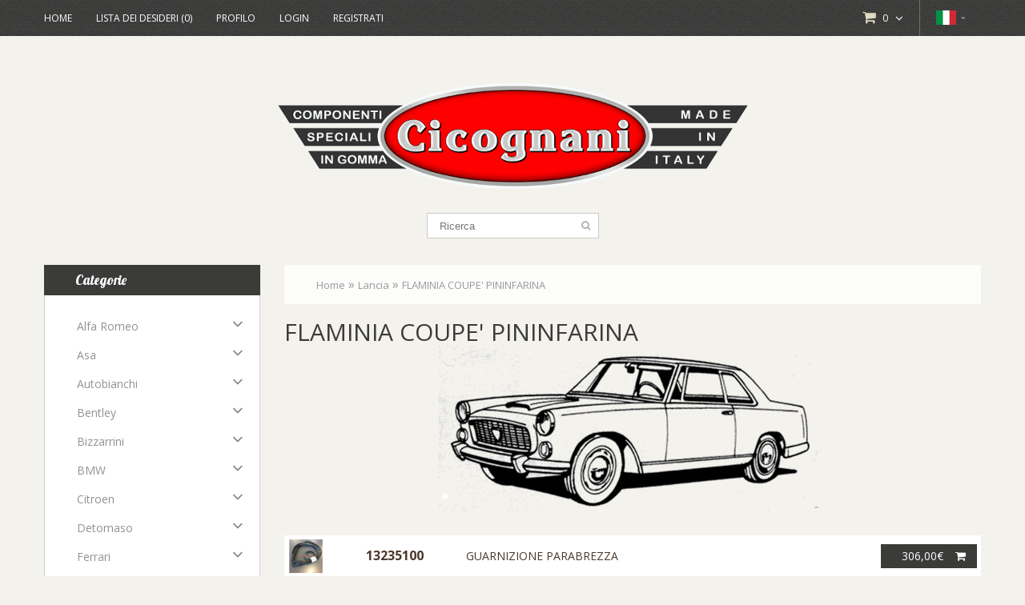

--- FILE ---
content_type: text/html; charset=utf-8
request_url: https://www.cicognaniguarnizioni.it/Lancia-132/flaminia-coupe.-pininfarina-132-g35/guarnizione-vanoporta-superiore-dx-sx-_set-completo_-13235166_4511
body_size: 16895
content:
<!DOCTYPE html>
<html dir="ltr" lang="it">
<head>
<meta charset="UTF-8" />
<title>FLAMINIA COUPE' PININFARINA</title>
<base href="https://www.cicognaniguarnizioni.it/" />
<meta name="viewport" content="width=device-width, initial-scale=1, maximum-scale=1, , initial-scale=1.0">
<link href="https://www.cicognaniguarnizioni.it/image/data/favicon.png" rel="icon" />
<script>
	if (navigator.userAgent.match(/Android/i)) {
		var viewport = document.querySelector("meta[name=viewport]");
	}
	if(navigator.userAgent.match(/Android/i)){
		window.scrollTo(0,1);
	}
</script>

	<link href="catalog/view/theme/theme417/stylesheet/bundle.css" rel="stylesheet"  />
<link href='//fonts.googleapis.com/css?family=Lobster' rel='stylesheet' type='text/css'>
<link href='//fonts.googleapis.com/css?family=Open+Sans:400,300,600,700' rel='stylesheet' type='text/css'>
<link href='//fonts.googleapis.com/css?family=Great+Vibes' rel='stylesheet' type='text/css'>
	<script type="text/javascript" src="catalog/view/javascript/bundle.min.js"></script>
		<script src="catalog/view/javascript/jquery/jquery.total-storage.min.js"></script>
<!--[if IE]>
	<script src="catalog/view/theme/theme417/js/html5.js"></script>
	<script src="catalog/view/theme/theme417/js/sl/jscript_zjquery.anythingslider.js"></script>
<![endif]-->
<!--[if  IE 8]>
	<link rel="stylesheet" type="text/css" href="catalog/view/theme/theme417/stylesheet/ie8.css" />
	<script src="catalog/view/theme/theme417/js/respond.js"></script>
	<script src="catalog/view/theme/theme417/js/matchmedia.polyfill.js"></script>
	<script  src="catalog/view/theme/theme417/js/matchmedia.addListener.js"></script>
<![endif]-->
<!-- Global site tag (gtag.js) - Google Analytics -->
<script async src="https://www.googletagmanager.com/gtag/js?id=G-8Z1WYR5P7P"></script>
<script>
  window.dataLayer = window.dataLayer || [];
  function gtag(){dataLayer.push(arguments);}
  gtag('js', new Date());
  gtag('config', 'G-8Z1WYR5P7P');
</script>
<!-- Iubenda -->
	<script type="text/javascript">
		var _iub = _iub || [];
		_iub.csConfiguration = {"invalidateConsentWithoutLog":true,"consentOnContinuedBrowsing":false,"whitelabel":false,"lang":"it","floatingPreferencesButtonDisplay":false,"siteId":2414714,"countryDetection":true,"gdprAppliesGlobally":false,"perPurposeConsent":true,"cookiePolicyId":38169196, "banner":{ "acceptButtonDisplay":true,"customizeButtonDisplay":true,"explicitWithdrawal":true,"position":"top","rejectButtonDisplay":true,"listPurposes":true }};
	</script>
<script type="text/javascript" src="//cdn.iubenda.com/cs/iubenda_cs.js" charset="UTF-8" async></script>
</head>
<body class="product-category"><a id="hidden" href="https://www.cicognaniguarnizioni.it/"></a>
<div id="body">
	<div class="swipe">
		<div class="swipe-menu">
			 <ul id="swipe-categories">
			 	 <li class="first"><a class="" href="https://www.cicognaniguarnizioni.it/index.php?route=common/home"><i class="fa fa-home"></i>Home</a></li>
								    <li><a href="https://www.cicognaniguarnizioni.it/Alfa-Romeo-100">Alfa Romeo</a></li>
								    <li><a href="https://www.cicognaniguarnizioni.it/Asa-164">Asa</a></li>
								    <li><a href="https://www.cicognaniguarnizioni.it/Autobianchi-110">Autobianchi</a></li>
								    <li><a href="https://www.cicognaniguarnizioni.it/Bentley-365">Bentley</a></li>
								    <li><a href="https://www.cicognaniguarnizioni.it/Bizzarrini-705">Bizzarrini</a></li>
								    <li><a href="https://www.cicognaniguarnizioni.it/BMW-400">BMW</a></li>
								    <li><a href="https://www.cicognaniguarnizioni.it/Citroen-333">Citroen</a></li>
								    <li><a href="https://www.cicognaniguarnizioni.it/Detomaso-148">Detomaso</a></li>
								    <li><a href="https://www.cicognaniguarnizioni.it/Ferrari-163">Ferrari</a></li>
								    <li><a href="https://www.cicognaniguarnizioni.it/Fiat-121">Fiat</a></li>
								    <li><a href="https://www.cicognaniguarnizioni.it/Ford-360">Ford</a></li>
								    <li><a href="https://www.cicognaniguarnizioni.it/Innocenti-125">Innocenti</a></li>
								    <li><a href="https://www.cicognaniguarnizioni.it/Intermeccanica-149">Intermeccanica</a></li>
								    <li><a href="https://www.cicognaniguarnizioni.it/Iso-Rivolta-700">Iso Rivolta</a></li>
								    <li><a href="https://www.cicognaniguarnizioni.it/Jaguar-344">Jaguar</a></li>
								    <li><a href="https://www.cicognaniguarnizioni.it/Lamborghini-143">Lamborghini</a></li>
								    <li><a href="https://www.cicognaniguarnizioni.it/Lancia-132">Lancia</a></li>
								    <li><a href="https://www.cicognaniguarnizioni.it/Maserati-153">Maserati</a></li>
								    <li><a href="https://www.cicognaniguarnizioni.it/Mercedes-303">Mercedes</a></li>
								    <li><a href="https://www.cicognaniguarnizioni.it/Nsu-320">Nsu</a></li>
								    <li><a href="https://www.cicognaniguarnizioni.it/Opel-350">Opel</a></li>
								    <li><a href="https://www.cicognaniguarnizioni.it/Piaggio-200">Piaggio</a></li>
								    <li><a href="https://www.cicognaniguarnizioni.it/Porsche-353">Porsche</a></li>
								    <li><a href="https://www.cicognaniguarnizioni.it/Renault-380">Renault</a></li>
								    <li><a href="https://www.cicognaniguarnizioni.it/Rolls-Royce-364">Rolls Royce</a></li>
								    <li><a href="https://www.cicognaniguarnizioni.it/Triumph-370">Triumph</a></li>
								    <li><a href="https://www.cicognaniguarnizioni.it/Volkswagen-313">Volkswagen</a></li>
				                				    <li><a href="https://www.cicognaniguarnizioni.it/Boccole-e-supporti-per-barra-s-BAR">Boccole e supporti per barra s</a></li>
								    <li><a href="https://www.cicognaniguarnizioni.it/Borse-liquido-lavavetri-ATSQ">Borse liquido lavavetri</a></li>
								    <li><a href="https://www.cicognaniguarnizioni.it/BORSE-LIQUIDO-LAVAVETRI-ATSBOR">BORSE LIQUIDO LAVAVETRI</a></li>
								    <li><a href="https://www.cicognaniguarnizioni.it/Canalini-guidavetro-CNG">Canalini guidavetro</a></li>
								    <li><a href="https://www.cicognaniguarnizioni.it/Fasce-bianche-per-pneumatici-FB">Fasce bianche per pneumatici</a></li>
								    <li><a href="https://www.cicognaniguarnizioni.it/Passacavi-e-tappi-in-gomma-PTG">Passacavi e tappi in gomma</a></li>
								    <li><a href="https://www.cicognaniguarnizioni.it/Profili-gomma-e-metallo-PRA">Profili gomma e metallo</a></li>
								    <li><a href="https://www.cicognaniguarnizioni.it/Profili-gomma-espansa-con-biad-ADE">Profili gomma espansa con biad</a></li>
								    <li><a href="https://www.cicognaniguarnizioni.it/Profili-in-gomma-PG">Profili in gomma</a></li>
								    <li><a href="https://www.cicognaniguarnizioni.it/Profili-in-gomma-espansa-spug-SP">Profili in gomma espansa spug</a></li>
								    <li><a href="https://www.cicognaniguarnizioni.it/Profili-PVC-PVC">Profili PVC</a></li>
								    <li><a href="https://www.cicognaniguarnizioni.it/Profili-raschiavetro-PRR">Profili raschiavetro</a></li>
								    <li><a href="https://www.cicognaniguarnizioni.it/Ricambi-Ferrari-ATS163">Ricambi Ferrari</a></li>
								    <li><a href="https://www.cicognaniguarnizioni.it/Ricambi-Lamborghini-ATS143">Ricambi Lamborghini</a></li>
								    <li><a href="https://www.cicognaniguarnizioni.it/Tappeti-generici-in-gomma-TGG">Tappeti generici in gomma</a></li>
								    <li><a href="https://www.cicognaniguarnizioni.it/Tasselli-cofano-in-gomma-TSC">Tasselli cofano in gomma</a></li>
								    <li><a href="https://www.cicognaniguarnizioni.it/TUBI-CONDOTTI-ARIA-TUB">TUBI CONDOTTI ARIA</a></li>
							</ul>
			<ul class="links">
				<li><a class=" wishlist-total" href="https://www.cicognaniguarnizioni.it/index.php?route=account/wishlist"><i class="fa fa-star"></i>Lista dei Desideri (0)</a></li>
				<li><a class="" href="https://www.cicognaniguarnizioni.it/index.php?route=account/account"><i class="fa fa-user"></i>Profilo</a></li>
				<li><a class="" href="https://www.cicognaniguarnizioni.it/index.php?route=checkout/cart"><i class="fa fa-shopping-cart"></i>Carrello</a></li>
				<li><a class="" href="https://www.cicognaniguarnizioni.it/index.php?route=checkout/checkout"><i class="fa fa-check"></i>Cassa</a></li>
								<li class="login_h"><a href="https://www.cicognaniguarnizioni.it/index.php?route=account/login"><i class="fa fa-lock"></i>Login</a></li> <li><a href="/registrazione-nuovo-cliente"><i class="fa fa-user"></i>Registrati</a></li>  							</ul>
			
  <div class="block-language header-button">
		<div class="heading"><span class="lang-it">it</span><i class="fa fa-angle-down"></i></div>
		<div class="heading1"><i class="fa fa-globe"></i>Lingua<i class="fa fa-angle-down"></i></div>

            <form action="https://www.cicognaniguarnizioni.it/index.php?route=module/language" method="post" enctype="multipart/form-data">
				<div class="ul">
			            <a  title="Italiano" onClick="$('input[name=\'language_code\']').attr('value', 'it').submit(); $(this).parent().parent().submit();" ><span class="lang-it">it</span></a>
			            <a  title="English" onClick="$('input[name=\'language_code\']').attr('value', 'en').submit(); $(this).parent().parent().submit();" ><span class="lang-en">en</span></a>
			            <input type="hidden" name="language_code" value="" />
            <input type="hidden" name="redirect" value="https://www.cicognaniguarnizioni.it/Lancia-132/flaminia-coupe.-pininfarina-132-g35" />
              </div>

            </form>

	</div>

									<ul class="foot">
								<li><a href="https://www.cicognaniguarnizioni.it/company">Azienda</a></li>
								<li><a href="https://www.cicognaniguarnizioni.it/storia-della-gomma">Storia della gomma</a></li>
								<li><a href="https://www.cicognaniguarnizioni.it/eventi">Eventi</a></li>
								<li><a href="https://www.cicognaniguarnizioni.it/ricambi-auto-d'epoca-fiat">Ricambi auto d'epoca Fiat</a></li>
							</ul>
						<ul class="foot foot-1">
				<li><a href="https://www.cicognaniguarnizioni.it/index.php?route=information/contact">Contattaci</a></li>
			</ul>
			<ul class="foot foot-2">
				<li><a href="https://www.cicognaniguarnizioni.it/index.php?route=product/special">Offerte</a></li>
			</ul>
			<ul class="foot foot-3">
				<li><a href="https://www.cicognaniguarnizioni.it/index.php?route=account/order">Ordini</a></li>
				<li><a href="https://www.cicognaniguarnizioni.it/index.php?route=account/newsletter">Newsletter</a></li>
			</ul>
		</div>
	</div>
	<div id="page">
		<div id="shadow">
		<div class="shadow"></div>
		<header id="header">
			<div class="toprow">
				<div class="container">
					<div class="row">
						<div class="col-sm-12">
							<ul class="links">
								 <li class="first"><a class="" href="https://www.cicognaniguarnizioni.it/index.php?route=common/home"><i class="fa fa-home"></i>Home</a></li>
								<li><a class="" href="https://www.cicognaniguarnizioni.it/index.php?route=account/wishlist" id="wishlist-total"><i class="fa fa-star"></i>Lista dei Desideri (0)</a></li>
								<li><a class="" href="https://www.cicognaniguarnizioni.it/index.php?route=account/account"><i class="fa fa-user"></i>Profilo</a></li>
																		<li class="login_h"><a href="https://www.cicognaniguarnizioni.it/index.php?route=account/login"><i class="fa fa-lock"></i>Login</a></li> <li><a href="/registrazione-nuovo-cliente"><i class="fa fa-user"></i>Registrati</a></li>  																	</ul>
														
  <div class="block-language header-button">
		<div class="heading"><span class="lang-it">it</span><i class="fa fa-angle-down"></i></div>
		<div class="heading1"><i class="fa fa-globe"></i>Lingua<i class="fa fa-angle-down"></i></div>

            <form action="https://www.cicognaniguarnizioni.it/index.php?route=module/language" method="post" enctype="multipart/form-data">
				<div class="ul">
			            <a  title="Italiano" onClick="$('input[name=\'language_code\']').attr('value', 'it').submit(); $(this).parent().parent().submit();" ><span class="lang-it">it</span></a>
			            <a  title="English" onClick="$('input[name=\'language_code\']').attr('value', 'en').submit(); $(this).parent().parent().submit();" ><span class="lang-en">en</span></a>
			            <input type="hidden" name="language_code" value="" />
            <input type="hidden" name="redirect" value="https://www.cicognaniguarnizioni.it/Lancia-132/flaminia-coupe.-pininfarina-132-g35" />
              </div>

            </form>

	</div>

							<div class="cart-position">
								<div class="cart-inner"><div id="cart" >

  <div class="heading">
	<span class="link_a"> 
		<i class="fa fa-shopping-cart"></i>
		<b>Carrello</b>
		<span class="sc-button"></span>
		<span id="cart-total2">0</span>
		<span id="cart-total">0</span>
		<i class="fa fa-angle-down"></i>
		<span class="clear"></span>
		</span>
	</div>
	
  <div class="content">
  <div class="content-scroll">
	
		<div class="empty">Il tuo carrello &egrave; vuoto!</div>
	  </div>
  </div>
</div>
</div>
							</div>

							<div class="clear"></div>
						</div>
					</div>
				</div>
			</div>
			<div class="container">
				<div class="toprow-1">
					<div class="row">
						<div class="col-sm-12">
							<a class="swipe-control" href="#"><i class="fa fa-align-justify"></i></a>
							<div class="top-search">
								<i class="fa fa-search"></i>
							</div>
						</div>

					</div>
				</div>
				<div class="row">
					<div class="col-sm-12">
													<div id="logo"><a href="https://www.cicognaniguarnizioni.it/index.php?route=common/home"><img src="https://www.cicognaniguarnizioni.it/image/data/cicognani/logo-cicognani-guarnizioni.png" title="Cicognani s.r.l. - Componenti Speciali in Gomma" alt="Cicognani s.r.l. - Componenti Speciali in Gomma" /></a></div>
						
						<div id="search">
							<div class="inner">
								<div class="button-search"><i class="fa fa-search"></i></div>
								<input type="search" name="search" placeholder="Ricerca" value="" />
							</div>
						</div>
					</div>
				</div>
			</div>
						<div id="menu">
				<div class="container">
					<div class="row">
						<div class="col-sm-12">
							<ul  class="sf-menu">
																																<li class="cat_1">
																<a href="https://www.cicognaniguarnizioni.it/Alfa-Romeo-100">Alfa Romeo</a>
																</li>
																								<li class="cat_2">
																<a href="https://www.cicognaniguarnizioni.it/Asa-164">Asa</a>
																</li>
																								<li class="cat_3">
																<a href="https://www.cicognaniguarnizioni.it/Autobianchi-110">Autobianchi</a>
																</li>
																								<li class="cat_4">
																<a href="https://www.cicognaniguarnizioni.it/Bentley-365">Bentley</a>
																</li>
																								<li class="cat_5">
																<a href="https://www.cicognaniguarnizioni.it/Bizzarrini-705">Bizzarrini</a>
																</li>
																								<li class="cat_6">
																<a href="https://www.cicognaniguarnizioni.it/BMW-400">BMW</a>
																</li>
																								<li class="cat_7">
																<a href="https://www.cicognaniguarnizioni.it/Citroen-333">Citroen</a>
																</li>
																								<li class="cat_8">
																<a href="https://www.cicognaniguarnizioni.it/Detomaso-148">Detomaso</a>
																</li>
																								<li class="cat_9">
																<a href="https://www.cicognaniguarnizioni.it/Ferrari-163">Ferrari</a>
																</li>
																								<li class="cat_10">
																<a href="https://www.cicognaniguarnizioni.it/Fiat-121">Fiat</a>
																</li>
																								<li class="cat_11">
																<a href="https://www.cicognaniguarnizioni.it/Ford-360">Ford</a>
																</li>
																								<li class="cat_12">
																<a href="https://www.cicognaniguarnizioni.it/Innocenti-125">Innocenti</a>
																</li>
																								<li class="cat_13">
																<a href="https://www.cicognaniguarnizioni.it/Intermeccanica-149">Intermeccanica</a>
																</li>
																								<li class="cat_14">
																<a href="https://www.cicognaniguarnizioni.it/Iso-Rivolta-700">Iso Rivolta</a>
																</li>
																								<li class="cat_15">
																<a href="https://www.cicognaniguarnizioni.it/Jaguar-344">Jaguar</a>
																</li>
																								<li class="cat_16">
																<a href="https://www.cicognaniguarnizioni.it/Lamborghini-143">Lamborghini</a>
																</li>
																								<li class="current cat_17">
																<a href="https://www.cicognaniguarnizioni.it/Lancia-132">Lancia</a>
																</li>
																								<li class="cat_18">
																<a href="https://www.cicognaniguarnizioni.it/Maserati-153">Maserati</a>
																</li>
																								<li class="cat_19">
																<a href="https://www.cicognaniguarnizioni.it/Mercedes-303">Mercedes</a>
																</li>
																								<li class="cat_20">
																<a href="https://www.cicognaniguarnizioni.it/Nsu-320">Nsu</a>
																</li>
																								<li class="cat_21">
																<a href="https://www.cicognaniguarnizioni.it/Opel-350">Opel</a>
																</li>
																								<li class="cat_22">
																<a href="https://www.cicognaniguarnizioni.it/Piaggio-200">Piaggio</a>
																</li>
																								<li class="cat_23">
																<a href="https://www.cicognaniguarnizioni.it/Porsche-353">Porsche</a>
																</li>
																								<li class="cat_24">
																<a href="https://www.cicognaniguarnizioni.it/Renault-380">Renault</a>
																</li>
																								<li class="cat_25">
																<a href="https://www.cicognaniguarnizioni.it/Rolls-Royce-364">Rolls Royce</a>
																</li>
																								<li class="cat_26">
																<a href="https://www.cicognaniguarnizioni.it/Triumph-370">Triumph</a>
																</li>
																								<li class="cat_27">
																<a href="https://www.cicognaniguarnizioni.it/Volkswagen-313">Volkswagen</a>
																</li>
															</ul>

							<div class="clear"></div>
						</div>
					</div>
				</div>
			</div>
				</header>
		<section>
					<div id="container">
				<p id="back-top"> <a href="#top"><span></span></a> </p>
				<div class="container">
										<div id="notification"></div>
					<div class="row">
<aside class="col-sm-3" id="column-left">
    <div class="box category info">
	<div class="box-heading">Categorie</div>
  <div class="box-content">
  
    <div class="box-category">
      <ul>
                        <li class="cat-header parent">
                            <a href="https://www.cicognaniguarnizioni.it/Alfa-Romeo-100">Alfa Romeo</a>
                    


			
			
                                    <ul>
                                                                                                <li class="">
                                                <a  href="https://www.cicognaniguarnizioni.it/Alfa-Romeo-100/6c-freccia-d.oro-100-a05">6C FRECCIA D'ORO</a>
                            </li>
                                                                                    <li class="">
                                                <a  href="https://www.cicognaniguarnizioni.it/Alfa-Romeo-100/ar-51-100-a16">AR 51</a>
                            </li>
                                                                                    <li class="">
                                                <a  href="https://www.cicognaniguarnizioni.it/Alfa-Romeo-100/1900-berlina-100-a10">1900 BERLINA</a>
                            </li>
                                                                                    <li class="">
                                                <a  href="https://www.cicognaniguarnizioni.it/Alfa-Romeo-100/dauphine-100-a17">DAUPHINE</a>
                            </li>
                                                                                    <li class="">
                                                <a  href="https://www.cicognaniguarnizioni.it/Alfa-Romeo-100/1900-sprint-100-a11">1900 SPRINT</a>
                            </li>
                                                                                    <li class="">
                                                <a  href="https://www.cicognaniguarnizioni.it/Alfa-Romeo-100/1900-ss-100-a15">1900 SS</a>
                            </li>
                                                                                    <li class="">
                                                <a  href="https://www.cicognaniguarnizioni.it/Alfa-Romeo-100/giulietta-berlina--ti-100-a20">GIULIETTA BERLINA - TI</a>
                            </li>
                                                                                    <li class="">
                                                <a  href="https://www.cicognaniguarnizioni.it/Alfa-Romeo-100/giulietta-sprint-1as-100-a25">GIULIETTA SPRINT 1ªS</a>
                            </li>
                                                                                    <li class="">
                                                <a  href="https://www.cicognaniguarnizioni.it/Alfa-Romeo-100/giulietta-sprint-2a--3a-s-100-a30">GIULIETTA SPRINT 2ª - 3ª S</a>
                            </li>
                                                                                    <li class="">
                                                <a  href="https://www.cicognaniguarnizioni.it/Alfa-Romeo-100/giulietta-ss-100-a35">GIULIETTA SS</a>
                            </li>
                                                                                    <li class="">
                                                <a  href="https://www.cicognaniguarnizioni.it/Alfa-Romeo-100/giulietta-spider-100-a40">GIULIETTA SPIDER</a>
                            </li>
                                                                                    <li class="">
                                                <a  href="https://www.cicognaniguarnizioni.it/Alfa-Romeo-100/2000-2600-spider-100-a45">2000-2600 SPIDER</a>
                            </li>
                                                                                    <li class="">
                                                <a  href="https://www.cicognaniguarnizioni.it/Alfa-Romeo-100/2000-2600-berlina-100-a43">2000-2600 BERLINA</a>
                            </li>
                                                                                    <li class="">
                                                <a  href="https://www.cicognaniguarnizioni.it/Alfa-Romeo-100/2000-2600-sprint-100-a50">2000-2600 SPRINT</a>
                            </li>
                                                                                    <li class="">
                                                <a  href="https://www.cicognaniguarnizioni.it/Alfa-Romeo-100/2600-sport-zagato-100-a51">2600 SPORT ZAGATO</a>
                            </li>
                                                                                    <li class="">
                                                <a  href="https://www.cicognaniguarnizioni.it/Alfa-Romeo-100/tz1-tz2-100-a52">TZ1-TZ2</a>
                            </li>
                                                                                    <li class="">
                                                <a  href="https://www.cicognaniguarnizioni.it/Alfa-Romeo-100/1750-2000-berlina-100-a54">1750-2000 BERLINA</a>
                            </li>
                                                                                    <li class="">
                                                <a  href="https://www.cicognaniguarnizioni.it/Alfa-Romeo-100/giulia-berlina-100-a53">GIULIA BERLINA</a>
                            </li>
                                                                                    <li class="">
                                                <a  href="https://www.cicognaniguarnizioni.it/Alfa-Romeo-100/gt-100-a55">GT</a>
                            </li>
                                                                                    <li class="">
                                                <a  href="https://www.cicognaniguarnizioni.it/Alfa-Romeo-100/gtc-100-a56">GTC</a>
                            </li>
                                                                                    <li class="">
                                                <a  href="https://www.cicognaniguarnizioni.it/Alfa-Romeo-100/duetto-osso-di-seppia-100-a60">DUETTO OSSO DI SEPPIA</a>
                            </li>
                                                                                    <li class="">
                                                <a  href="https://www.cicognaniguarnizioni.it/Alfa-Romeo-100/spider-coda-tronca-100-a70">SPIDER CODA TRONCA</a>
                            </li>
                                                                                    <li class="">
                                                <a  href="https://www.cicognaniguarnizioni.it/Alfa-Romeo-100/junior-zagato-100-a57">JUNIOR ZAGATO</a>
                            </li>
                                                                                    <li class="">
                                                <a  href="https://www.cicognaniguarnizioni.it/Alfa-Romeo-100/montreal-100-a63">MONTREAL</a>
                            </li>
                                                                                    <li class="">
                                                <a  href="https://www.cicognaniguarnizioni.it/Alfa-Romeo-100/alfetta-berlina-100-a76">ALFETTA BERLINA</a>
                            </li>
                                                                                    <li class="">
                                                <a  href="https://www.cicognaniguarnizioni.it/Alfa-Romeo-100/alfetta-gtv-100-a75">ALFETTA GTV</a>
                            </li>
                                                                                    <li class="">
                                                <a  href="https://www.cicognaniguarnizioni.it/Alfa-Romeo-100/alfasud-sprint-100-a80">ALFASUD SPRINT</a>
                            </li>
                                                                                    <li class="">
                                                <a  href="https://www.cicognaniguarnizioni.it/Alfa-Romeo-100/giulietta-_.77-.85_-100-a77">GIULIETTA ('77-'85)</a>
                            </li>
                                                                                    <li class="">
                                                <a  href="https://www.cicognaniguarnizioni.it/Alfa-Romeo-100/alfa-75-90-100-a79">ALFA 75-90</a>
                            </li>
                                                                                    <li class="">
                                                <a  href="https://www.cicognaniguarnizioni.it/Alfa-Romeo-100/.tubi-per-condotti-aria-100-m">.TUBI PER CONDOTTI ARIA</a>
                            </li>
                                                                                    <li class="">
                                                <a  href="https://www.cicognaniguarnizioni.it/Alfa-Romeo-100/1900berlina-_non-usare_-100-a09">1900BERLINA (non usare)</a>
                            </li>
                                                                                    <li class="">
                                                <a  href="https://www.cicognaniguarnizioni.it/Alfa-Romeo-100/giulietta-sprint-veloce-1a-s.-100-a32">GIULIETTA SPRINT VELOCE 1ª S.</a>
                            </li>
                                                                                    <li class="">
                                                <a  href="https://www.cicognaniguarnizioni.it/Alfa-Romeo-100/giulietta-sprint-veloce-2a-3a-100-a33">GIULIETTA SPRINT VELOCE 2ª-3ª</a>
                            </li>
                                                                                    <li class="">
                                                <a  href="https://www.cicognaniguarnizioni.it/Alfa-Romeo-100/gtv-_916_-100-a82">GTV (916)</a>
                            </li>
                                        </ul>
                          </li>
                        <li class="cat-header parent">
                            <a href="https://www.cicognaniguarnizioni.it/Asa-164">Asa</a>
                    


			
			
                                    <ul>
                                                                                                <li class="">
                                                <a  href="https://www.cicognaniguarnizioni.it/Asa-164/asa-1000-gt-164-m00">ASA 1000 GT</a>
                            </li>
                                        </ul>
                          </li>
                        <li class="cat-header parent">
                            <a href="https://www.cicognaniguarnizioni.it/Autobianchi-110">Autobianchi</a>
                    


			
			
                                    <ul>
                                                                                                <li class="">
                                                <a  href="https://www.cicognaniguarnizioni.it/Autobianchi-110/bianchina-cabrio-110-b70">BIANCHINA CABRIO</a>
                            </li>
                                                                                    <li class="">
                                                <a  href="https://www.cicognaniguarnizioni.it/Autobianchi-110/bianchina-trasformabile-110-b75">BIANCHINA TRASFORMABILE</a>
                            </li>
                                                                                    <li class="">
                                                <a  href="https://www.cicognaniguarnizioni.it/Autobianchi-110/bianchina-normale-110-b80">BIANCHINA NORMALE</a>
                            </li>
                                                                                    <li class="">
                                                <a  href="https://www.cicognaniguarnizioni.it/Autobianchi-110/bianchina-panoramica-110-b85">BIANCHINA PANORAMICA</a>
                            </li>
                                                                                    <li class="">
                                                <a  href="https://www.cicognaniguarnizioni.it/Autobianchi-110/bianchina-giardiniera-110-b65">BIANCHINA GIARDINIERA</a>
                            </li>
                                                                                    <li class="">
                                                <a  href="https://www.cicognaniguarnizioni.it/Autobianchi-110/primula-coupe-110-b90">PRIMULA COUPE</a>
                            </li>
                                                                                    <li class="">
                                                <a  href="https://www.cicognaniguarnizioni.it/Autobianchi-110/a-112-110-b95">A 112</a>
                            </li>
                                        </ul>
                          </li>
                        <li class="cat-header parent">
                            <a href="https://www.cicognaniguarnizioni.it/Bentley-365">Bentley</a>
                    


			
			
                                    <ul>
                                                                                                <li class="">
                                                <a  href="https://www.cicognaniguarnizioni.it/Bentley-365/s1-s2-s3-365-x10">S1-S2-S3</a>
                            </li>
                                                                                    <li class="">
                                                <a  href="https://www.cicognaniguarnizioni.it/Bentley-365/s3-continental-365-x13">S3 CONTINENTAL</a>
                            </li>
                                        </ul>
                          </li>
                        <li class="cat-header parent">
                            <a href="https://www.cicognaniguarnizioni.it/Bizzarrini-705">Bizzarrini</a>
                    


			
			
                                    <ul>
                                                                                                <li class="">
                                                <a  href="https://www.cicognaniguarnizioni.it/Bizzarrini-705/5300-gt-strada-705-210">5300 GT STRADA</a>
                            </li>
                                        </ul>
                          </li>
                        <li class="cat-header parent">
                            <a href="https://www.cicognaniguarnizioni.it/BMW-400">BMW</a>
                    


			
			
                                    <ul>
                                                                                                <li class="">
                                                <a  href="https://www.cicognaniguarnizioni.it/BMW-400/507-400-310">507</a>
                            </li>
                                                                                    <li class="">
                                                <a  href="https://www.cicognaniguarnizioni.it/BMW-400/700-coupe.-400-330">700 COUPE'</a>
                            </li>
                                                                                    <li class="">
                                                <a  href="https://www.cicognaniguarnizioni.it/BMW-400/isetta-400-320">ISETTA</a>
                            </li>
                                        </ul>
                          </li>
                        <li class="cat-header parent">
                            <a href="https://www.cicognaniguarnizioni.it/Citroen-333">Citroen</a>
                    


			
			
                                    <ul>
                                                                                                <li class="">
                                                <a  href="https://www.cicognaniguarnizioni.it/Citroen-333/ami-8-333-r35">AMI 8</a>
                            </li>
                                                                                    <li class="">
                                                <a  href="https://www.cicognaniguarnizioni.it/Citroen-333/ds-berlina-333-r30">DS BERLINA</a>
                            </li>
                                                                                    <li class="">
                                                <a  href="https://www.cicognaniguarnizioni.it/Citroen-333/ds-cabrio-333-r32">DS CABRIO</a>
                            </li>
                                                                                    <li class="">
                                                <a  href="https://www.cicognaniguarnizioni.it/Citroen-333/dyane-333-r38">DYANE</a>
                            </li>
                                                                                    <li class="">
                                                <a  href="https://www.cicognaniguarnizioni.it/Citroen-333/traction-avant-333-r25">TRACTION AVANT</a>
                            </li>
                                        </ul>
                          </li>
                        <li class="cat-header parent">
                            <a href="https://www.cicognaniguarnizioni.it/Detomaso-148">Detomaso</a>
                    


			
			
                                    <ul>
                                                                                                <li class="">
                                                <a  href="https://www.cicognaniguarnizioni.it/Detomaso-148/vallelunga-148-i01">VALLELUNGA</a>
                            </li>
                                                                                    <li class="">
                                                <a  href="https://www.cicognaniguarnizioni.it/Detomaso-148/mangusta-148-i02">MANGUSTA</a>
                            </li>
                                                                                    <li class="">
                                                <a  href="https://www.cicognaniguarnizioni.it/Detomaso-148/douville-148-i08">DOUVILLE</a>
                            </li>
                                                                                    <li class="">
                                                <a  href="https://www.cicognaniguarnizioni.it/Detomaso-148/long-champ-148-i10">LONG CHAMP</a>
                            </li>
                                                                                    <li class="">
                                                <a  href="https://www.cicognaniguarnizioni.it/Detomaso-148/guara.-148-i15">GUARA'</a>
                            </li>
                                                                                    <li class="">
                                                <a  href="https://www.cicognaniguarnizioni.it/Detomaso-148/pantera-148-i05">PANTERA</a>
                            </li>
                                        </ul>
                          </li>
                        <li class="cat-header parent">
                            <a href="https://www.cicognaniguarnizioni.it/Ferrari-163">Ferrari</a>
                    


			
			
                                    <ul>
                                                                                                <li class="">
                                                <a  href="https://www.cicognaniguarnizioni.it/Ferrari-163/166-212-163-l00">166-212</a>
                            </li>
                                                                                    <li class="">
                                                <a  href="https://www.cicognaniguarnizioni.it/Ferrari-163/250-europa-163-l01">250 EUROPA</a>
                            </li>
                                                                                    <li class="">
                                                <a  href="https://www.cicognaniguarnizioni.it/Ferrari-163/250-gt-_.54-.55_-coupe.-pf-163-l09">250 GT ('54-'55) COUPE' PF</a>
                            </li>
                                                                                    <li class="">
                                                <a  href="https://www.cicognaniguarnizioni.it/Ferrari-163/250-gt-tour-de-france-163-l11">250 GT TOUR DE FRANCE</a>
                            </li>
                                                                                    <li class="">
                                                <a  href="https://www.cicognaniguarnizioni.it/Ferrari-163/250-gt-boano-163-l12">250 GT BOANO</a>
                            </li>
                                                                                    <li class="">
                                                <a  href="https://www.cicognaniguarnizioni.it/Ferrari-163/250-gto-163-l02">250 GTO</a>
                            </li>
                                                                                    <li class="">
                                                <a  href="https://www.cicognaniguarnizioni.it/Ferrari-163/250-spider-california-163-l07">250 SPIDER CALIFORNIA</a>
                            </li>
                                                                                    <li class="">
                                                <a  href="https://www.cicognaniguarnizioni.it/Ferrari-163/250-gt-_56-63_-coupe-pf-163-l03">250 GT (56-63) COUPE PF</a>
                            </li>
                                                                                    <li class="">
                                                <a  href="https://www.cicognaniguarnizioni.it/Ferrari-163/250-gt-swb-berlinetta-163-l04">250 GT SWB BERLINETTA</a>
                            </li>
                                                                                    <li class="">
                                                <a  href="https://www.cicognaniguarnizioni.it/Ferrari-163/250-cabrio-pininfarina-163-l06">250 CABRIO PININFARINA</a>
                            </li>
                                                                                    <li class="">
                                                <a  href="https://www.cicognaniguarnizioni.it/Ferrari-163/250-gte-2-2-163-l05">250 GTE 2+2</a>
                            </li>
                                                                                    <li class="">
                                                <a  href="https://www.cicognaniguarnizioni.it/Ferrari-163/250-gtl-berlinetta-lusso-163-l08">250 GTL BERLINETTA LUSSO</a>
                            </li>
                                                                                    <li class="">
                                                <a  href="https://www.cicognaniguarnizioni.it/Ferrari-163/330-gt2-2-163-l15">330 GT2+2</a>
                            </li>
                                                                                    <li class="">
                                                <a  href="https://www.cicognaniguarnizioni.it/Ferrari-163/275-gtb2--gtb4-163-l10">275 GTB2 - GTB4</a>
                            </li>
                                                                                    <li class="">
                                                <a  href="https://www.cicognaniguarnizioni.it/Ferrari-163/275-330-365-gts-163-l17">275-330-365 GTS</a>
                            </li>
                                                                                    <li class="">
                                                <a  href="https://www.cicognaniguarnizioni.it/Ferrari-163/330-365-gtc-163-l16">330-365 GTC</a>
                            </li>
                                                                                    <li class="">
                                                <a  href="https://www.cicognaniguarnizioni.it/Ferrari-163/365-gt2-2-163-l21">365 GT2+2</a>
                            </li>
                                                                                    <li class="">
                                                <a  href="https://www.cicognaniguarnizioni.it/Ferrari-163/365-gtb4-daytona-163-l20">365 GTB4 DAYTONA</a>
                            </li>
                                                                                    <li class="">
                                                <a  href="https://www.cicognaniguarnizioni.it/Ferrari-163/365-gtc4-gobbone-163-l22">365 GTC4 GOBBONE</a>
                            </li>
                                                                                    <li class="">
                                                <a  href="https://www.cicognaniguarnizioni.it/Ferrari-163/dino-206-246-gt-163-l25">DINO 206-246 GT</a>
                            </li>
                                                                                    <li class="">
                                                <a  href="https://www.cicognaniguarnizioni.it/Ferrari-163/dino-246-gts-163-l26">DINO 246 GTS</a>
                            </li>
                                                                                    <li class="">
                                                <a  href="https://www.cicognaniguarnizioni.it/Ferrari-163/dino-208-308-gt4-163-l30">DINO 208-308 GT4</a>
                            </li>
                                                                                    <li class="">
                                                <a  href="https://www.cicognaniguarnizioni.it/Ferrari-163/365-gt4bb-512bb-163-l23">365 GT4BB-512BB</a>
                            </li>
                                                                                    <li class="">
                                                <a  href="https://www.cicognaniguarnizioni.it/Ferrari-163/208-308-328-gtb-163-l27">208-308-328 GTB</a>
                            </li>
                                                                                    <li class="">
                                                <a  href="https://www.cicognaniguarnizioni.it/Ferrari-163/208-308-328-gts-163-l24">208-308-328 GTS</a>
                            </li>
                                                                                    <li class="">
                                                <a  href="https://www.cicognaniguarnizioni.it/Ferrari-163/365-gt4-2-2--400-gt-400i-163-l32">365 GT4 2+2 - 400 GT- 400i</a>
                            </li>
                                                                                    <li class="">
                                                <a  href="https://www.cicognaniguarnizioni.it/Ferrari-163/mondial-163-l34">MONDIAL</a>
                            </li>
                                                                                    <li class="">
                                                <a  href="https://www.cicognaniguarnizioni.it/Ferrari-163/testarossa--512tr--512m-163-l35">TESTAROSSA - 512TR - 512M</a>
                            </li>
                                                                                    <li class="">
                                                <a  href="https://www.cicognaniguarnizioni.it/Ferrari-163/348-tb-ts-163-l39">348 TB-TS</a>
                            </li>
                                                                                    <li class="">
                                                <a  href="https://www.cicognaniguarnizioni.it/Ferrari-163/f-40-163-l37">F 40</a>
                            </li>
                                                                                    <li class="">
                                                <a  href="https://www.cicognaniguarnizioni.it/Ferrari-163/f-50-163-l38">F 50</a>
                            </li>
                                                                                    <li class="">
                                                <a  href="https://www.cicognaniguarnizioni.it/Ferrari-163/288-gto-163-l33">288 GTO</a>
                            </li>
                                                                                    <li class="">
                                                <a  href="https://www.cicognaniguarnizioni.it/Ferrari-163/360-modena-163-l41">360 MODENA</a>
                            </li>
                                                                                    <li class="">
                                                <a  href="https://www.cicognaniguarnizioni.it/Ferrari-163/f355-163-l40">F355</a>
                            </li>
                                                                                    <li class="">
                                                <a  href="https://www.cicognaniguarnizioni.it/Ferrari-163/f430-163-l42">F430</a>
                            </li>
                                        </ul>
                          </li>
                        <li class="cat-header parent">
                            <a href="https://www.cicognaniguarnizioni.it/Fiat-121">Fiat</a>
                    


			
			
                                    <ul>
                                                                                                <li class="">
                                                <a  href="https://www.cicognaniguarnizioni.it/Fiat-121/balilla-spider-121-c98">BALILLA SPIDER</a>
                            </li>
                                                                                    <li class="">
                                                <a  href="https://www.cicognaniguarnizioni.it/Fiat-121/balilla-3m-121-c50">BALILLA 3M</a>
                            </li>
                                                                                    <li class="">
                                                <a  href="https://www.cicognaniguarnizioni.it/Fiat-121/balilla-4m-121-c95">BALILLA 4M</a>
                            </li>
                                                                                    <li class="">
                                                <a  href="https://www.cicognaniguarnizioni.it/Fiat-121/1500-6-cilindri-121-c96">1500 6 CILINDRI</a>
                            </li>
                                                                                    <li class="">
                                                <a  href="https://www.cicognaniguarnizioni.it/Fiat-121/508c-nuova-balilla-121-c97">508C NUOVA BALILLA</a>
                            </li>
                                                                                    <li class="">
                                                <a  href="https://www.cicognaniguarnizioni.it/Fiat-121/topolino-a-121-d00">TOPOLINO A</a>
                            </li>
                                                                                    <li class="">
                                                <a  href="https://www.cicognaniguarnizioni.it/Fiat-121/topolino-b-121-d05">TOPOLINO B</a>
                            </li>
                                                                                    <li class="">
                                                <a  href="https://www.cicognaniguarnizioni.it/Fiat-121/topolino-c-121-d10">TOPOLINO C</a>
                            </li>
                                                                                    <li class="">
                                                <a  href="https://www.cicognaniguarnizioni.it/Fiat-121/topolino-giardiniera-legno-121-d16">TOPOLINO GIARDINIERA LEGNO</a>
                            </li>
                                                                                    <li class="">
                                                <a  href="https://www.cicognaniguarnizioni.it/Fiat-121/topolino-belvedere-lamiera-121-d15">TOPOLINO BELVEDERE LAMIERA</a>
                            </li>
                                                                                    <li class="">
                                                <a  href="https://www.cicognaniguarnizioni.it/Fiat-121/1100-abe-121-d20">1100 ABE</a>
                            </li>
                                                                                    <li class="">
                                                <a  href="https://www.cicognaniguarnizioni.it/Fiat-121/1100-e-cabrio-121-d21">1100 E CABRIO</a>
                            </li>
                                                                                    <li class="">
                                                <a  href="https://www.cicognaniguarnizioni.it/Fiat-121/campagnola-ar51-ar55-ar59-121-d28">CAMPAGNOLA AR51-AR55-AR59</a>
                            </li>
                                                                                    <li class="">
                                                <a  href="https://www.cicognaniguarnizioni.it/Fiat-121/nuova-campagnola-ar76-121-d27">NUOVA CAMPAGNOLA AR76</a>
                            </li>
                                                                                    <li class="">
                                                <a  href="https://www.cicognaniguarnizioni.it/Fiat-121/1400-cabrio-121-d26">1400 CABRIO</a>
                            </li>
                                                                                    <li class="">
                                                <a  href="https://www.cicognaniguarnizioni.it/Fiat-121/1400-berlina-1-s-121-d25">1400 BERLINA 1°S</a>
                            </li>
                                                                                    <li class="">
                                                <a  href="https://www.cicognaniguarnizioni.it/Fiat-121/1400-berlina-a-121-d30">1400 BERLINA A</a>
                            </li>
                                                                                    <li class="">
                                                <a  href="https://www.cicognaniguarnizioni.it/Fiat-121/1400-berlina-b-121-d31">1400 BERLINA B</a>
                            </li>
                                                                                    <li class="">
                                                <a  href="https://www.cicognaniguarnizioni.it/Fiat-121/1900-granluce-121-d29">1900 GRANLUCE</a>
                            </li>
                                                                                    <li class="">
                                                <a  href="https://www.cicognaniguarnizioni.it/Fiat-121/1900-berlina-1-s-121-d32">1900 BERLINA 1°S</a>
                            </li>
                                                                                    <li class="">
                                                <a  href="https://www.cicognaniguarnizioni.it/Fiat-121/1900-berlina-a-121-d33">1900 BERLINA A</a>
                            </li>
                                                                                    <li class="">
                                                <a  href="https://www.cicognaniguarnizioni.it/Fiat-121/1900-berlina-b-121-d34">1900 BERLINA B</a>
                            </li>
                                                                                    <li class="">
                                                <a  href="https://www.cicognaniguarnizioni.it/Fiat-121/1100-103-berlina-121-d35">1100-103 BERLINA</a>
                            </li>
                                                                                    <li class="">
                                                <a  href="https://www.cicognaniguarnizioni.it/Fiat-121/1100-103-industriale-121-d38">1100-103 INDUSTRIALE</a>
                            </li>
                                                                                    <li class="">
                                                <a  href="https://www.cicognaniguarnizioni.it/Fiat-121/1100-103-familiare-121-d36">1100-103 FAMILIARE</a>
                            </li>
                                                                                    <li class="">
                                                <a  href="https://www.cicognaniguarnizioni.it/Fiat-121/1100-103-e-tv-121-d37">1100-103 E-TV</a>
                            </li>
                                                                                    <li class="">
                                                <a  href="https://www.cicognaniguarnizioni.it/Fiat-121/1100-103-tv-trasformabile-121-d40">1100-103 TV TRASFORMABILE</a>
                            </li>
                                                                                    <li class="">
                                                <a  href="https://www.cicognaniguarnizioni.it/Fiat-121/1100-103-h-121-d41">1100-103 H</a>
                            </li>
                                                                                    <li class="">
                                                <a  href="https://www.cicognaniguarnizioni.it/Fiat-121/1200-tv-trasformabile-121-d43">1200 TV TRASFORMABILE</a>
                            </li>
                                                                                    <li class="">
                                                <a  href="https://www.cicognaniguarnizioni.it/Fiat-121/1100-d-r-special-121-d42">1100 D-R-SPECIAL</a>
                            </li>
                                                                                    <li class="">
                                                <a  href="https://www.cicognaniguarnizioni.it/Fiat-121/1200-1500-spider-121-d45">1200-1500 SPIDER</a>
                            </li>
                                                                                    <li class="">
                                                <a  href="https://www.cicognaniguarnizioni.it/Fiat-121/1500-1600s-coupe-121-d46">1500-1600S COUPE</a>
                            </li>
                                                                                    <li class="">
                                                <a  href="https://www.cicognaniguarnizioni.it/Fiat-121/600-1a-serie-121-d48">600 1ª SERIE</a>
                            </li>
                                                                                    <li class="">
                                                <a  href="https://www.cicognaniguarnizioni.it/Fiat-121/600d-121-d50">600D</a>
                            </li>
                                                                                    <li class="">
                                                <a  href="https://www.cicognaniguarnizioni.it/Fiat-121/600-multipla-121-d55">600 MULTIPLA</a>
                            </li>
                                                                                    <li class="">
                                                <a  href="https://www.cicognaniguarnizioni.it/Fiat-121/500-n-121-d59">500 N</a>
                            </li>
                                                                                    <li class="">
                                                <a  href="https://www.cicognaniguarnizioni.it/Fiat-121/500-d-121-d60">500 D</a>
                            </li>
                                                                                    <li class="">
                                                <a  href="https://www.cicognaniguarnizioni.it/Fiat-121/500-giardiniera-121-d65">500 GIARDINIERA</a>
                            </li>
                                                                                    <li class="">
                                                <a  href="https://www.cicognaniguarnizioni.it/Fiat-121/500-f-r-121-d61">500 F-R</a>
                            </li>
                                                                                    <li class="">
                                                <a  href="https://www.cicognaniguarnizioni.it/Fiat-121/500-l-121-d63">500 L</a>
                            </li>
                                                                                    <li class="">
                                                <a  href="https://www.cicognaniguarnizioni.it/Fiat-121/1300-1500-berlina-121-d66">1300-1500 BERLINA</a>
                            </li>
                                                                                    <li class="">
                                                <a  href="https://www.cicognaniguarnizioni.it/Fiat-121/2300-1500l-berlina-121-d68">2300 -1500L BERLINA</a>
                            </li>
                                                                                    <li class="">
                                                <a  href="https://www.cicognaniguarnizioni.it/Fiat-121/2300-s-coupe-121-d67">2300 S COUPE</a>
                            </li>
                                                                                    <li class="">
                                                <a  href="https://www.cicognaniguarnizioni.it/Fiat-121/850-berlina--special-121-d72">850 BERLINA - SPECIAL</a>
                            </li>
                                                                                    <li class="">
                                                <a  href="https://www.cicognaniguarnizioni.it/Fiat-121/850-sport-coupe.-121-d73">850 SPORT COUPE'</a>
                            </li>
                                                                                    <li class="">
                                                <a  href="https://www.cicognaniguarnizioni.it/Fiat-121/850-spider-121-d70">850 SPIDER</a>
                            </li>
                                                                                    <li class="">
                                                <a  href="https://www.cicognaniguarnizioni.it/Fiat-121/dino-coupe-2000-121-d75">DINO COUPE 2000</a>
                            </li>
                                                                                    <li class="">
                                                <a  href="https://www.cicognaniguarnizioni.it/Fiat-121/dino-coupe-2400-121-d76">DINO COUPE 2400</a>
                            </li>
                                                                                    <li class="">
                                                <a  href="https://www.cicognaniguarnizioni.it/Fiat-121/dino-spider-121-d80">DINO SPIDER</a>
                            </li>
                                                                                    <li class="">
                                                <a  href="https://www.cicognaniguarnizioni.it/Fiat-121/124-berlina-e-familiare-121-d78">124 BERLINA E FAMILIARE</a>
                            </li>
                                                                                    <li class="">
                                                <a  href="https://www.cicognaniguarnizioni.it/Fiat-121/124-sport-coupe.-121-d84">124 SPORT COUPE'</a>
                            </li>
                                                                                    <li class="">
                                                <a  href="https://www.cicognaniguarnizioni.it/Fiat-121/124-sport-spider-121-d85">124 SPORT SPIDER</a>
                            </li>
                                                                                    <li class="">
                                                <a  href="https://www.cicognaniguarnizioni.it/Fiat-121/125-berlina-121-d81">125 BERLINA</a>
                            </li>
                                                                                    <li class="">
                                                <a  href="https://www.cicognaniguarnizioni.it/Fiat-121/128-berlina-121-d82">128 BERLINA</a>
                            </li>
                                                                                    <li class="">
                                                <a  href="https://www.cicognaniguarnizioni.it/Fiat-121/128-sport-coupe-121-d86">128 SPORT COUPE</a>
                            </li>
                                                                                    <li class="">
                                                <a  href="https://www.cicognaniguarnizioni.it/Fiat-121/126-121-d87">126</a>
                            </li>
                                                                                    <li class="">
                                                <a  href="https://www.cicognaniguarnizioni.it/Fiat-121/127-121-d88">127</a>
                            </li>
                                                                                    <li class="">
                                                <a  href="https://www.cicognaniguarnizioni.it/Fiat-121/x1-9-121-d95">X1/9</a>
                            </li>
                                                                                    <li class="">
                                                <a  href="https://www.cicognaniguarnizioni.it/Fiat-121/130-berlina-121-d90">130 BERLINA</a>
                            </li>
                                                                                    <li class="">
                                                <a  href="https://www.cicognaniguarnizioni.it/Fiat-121/130-coupe-121-d91">130 COUPE</a>
                            </li>
                                                                                    <li class="">
                                                <a  href="https://www.cicognaniguarnizioni.it/Fiat-121/131-_2-porte_-121-d92">131 (2 PORTE)</a>
                            </li>
                                                                                    <li class="">
                                                <a  href="https://www.cicognaniguarnizioni.it/Fiat-121/panda-121-d98">PANDA</a>
                            </li>
                                                                                    <li class="">
                                                <a  href="https://www.cicognaniguarnizioni.it/Fiat-121/ritmo-121-d97">RITMO</a>
                            </li>
                                        </ul>
                          </li>
                        <li class="cat-header parent">
                            <a href="https://www.cicognaniguarnizioni.it/Ford-360">Ford</a>
                    


			
			
                                    <ul>
                                                                                                <li class="">
                                                <a  href="https://www.cicognaniguarnizioni.it/Ford-360/capri-360-w50">CAPRI</a>
                            </li>
                                                                                    <li class="">
                                                <a  href="https://www.cicognaniguarnizioni.it/Ford-360/cortina-360-w40">CORTINA</a>
                            </li>
                                                                                    <li class="">
                                                <a  href="https://www.cicognaniguarnizioni.it/Ford-360/escort-360-w45">ESCORT</a>
                            </li>
                                                                                    <li class="">
                                                <a  href="https://www.cicognaniguarnizioni.it/Ford-360/taunus-berlina-360-w30">TAUNUS BERLINA</a>
                            </li>
                                                                                    <li class="">
                                                <a  href="https://www.cicognaniguarnizioni.it/Ford-360/taunus-coupe.-360-w35">TAUNUS COUPE'</a>
                            </li>
                                        </ul>
                          </li>
                        <li class="cat-header parent">
                            <a href="https://www.cicognaniguarnizioni.it/Innocenti-125">Innocenti</a>
                    


			
			
                                    <ul>
                                                                                                <li class="">
                                                <a  href="https://www.cicognaniguarnizioni.it/Innocenti-125/950-spider-125-e05">950 SPIDER</a>
                            </li>
                                                                                    <li class="">
                                                <a  href="https://www.cicognaniguarnizioni.it/Innocenti-125/1100--950-coupe.-125-e06">1100 - 950 COUPE'</a>
                            </li>
                                                                                    <li class="">
                                                <a  href="https://www.cicognaniguarnizioni.it/Innocenti-125/a40-125-e20">A40</a>
                            </li>
                                                                                    <li class="">
                                                <a  href="https://www.cicognaniguarnizioni.it/Innocenti-125/im3-125-e07">IM3</a>
                            </li>
                                                                                    <li class="">
                                                <a  href="https://www.cicognaniguarnizioni.it/Innocenti-125/mini-125-e10">MINI</a>
                            </li>
                                        </ul>
                          </li>
                        <li class="cat-header parent">
                            <a href="https://www.cicognaniguarnizioni.it/Intermeccanica-149">Intermeccanica</a>
                    


			
			
                                    <ul>
                                                                                                <li class="">
                                                <a  href="https://www.cicognaniguarnizioni.it/Intermeccanica-149/apollo-149-j03">APOLLO</a>
                            </li>
                                                                                    <li class="">
                                                <a  href="https://www.cicognaniguarnizioni.it/Intermeccanica-149/coupe.-italia-149-j04">COUPE' ITALIA</a>
                            </li>
                                                                                    <li class="">
                                                <a  href="https://www.cicognaniguarnizioni.it/Intermeccanica-149/indra-149-j05">INDRA</a>
                            </li>
                                                                                    <li class="">
                                                <a  href="https://www.cicognaniguarnizioni.it/Intermeccanica-149/spider-italia-149-j02">SPIDER ITALIA</a>
                            </li>
                                        </ul>
                          </li>
                        <li class="cat-header parent">
                            <a href="https://www.cicognaniguarnizioni.it/Iso-Rivolta-700">Iso Rivolta</a>
                    


			
			
                                    <ul>
                                                                                                <li class="">
                                                <a  href="https://www.cicognaniguarnizioni.it/Iso-Rivolta-700/rivolta-300-340-700-110">RIVOLTA 300-340</a>
                            </li>
                                                                                    <li class="">
                                                <a  href="https://www.cicognaniguarnizioni.it/Iso-Rivolta-700/fidia-700-115">FIDIA</a>
                            </li>
                                                                                    <li class="">
                                                <a  href="https://www.cicognaniguarnizioni.it/Iso-Rivolta-700/lele-700-117">LELE</a>
                            </li>
                                                                                    <li class="">
                                                <a  href="https://www.cicognaniguarnizioni.it/Iso-Rivolta-700/grifo-700-120">GRIFO</a>
                            </li>
                                        </ul>
                          </li>
                        <li class="cat-header parent">
                            <a href="https://www.cicognaniguarnizioni.it/Jaguar-344">Jaguar</a>
                    


			
			
                                    <ul>
                                                                                                <li class="">
                                                <a  href="https://www.cicognaniguarnizioni.it/Jaguar-344/1-1-2--2-1-2--3-1-2-berlina-344-s35">1 1/2 - 2 1/2 - 3 1/2 BERLINA</a>
                            </li>
                                                                                    <li class="">
                                                <a  href="https://www.cicognaniguarnizioni.it/Jaguar-344/e-type-cabrio-_69-75_-344-s45">E-TYPE CABRIO (69-75)</a>
                            </li>
                                                                                    <li class="">
                                                <a  href="https://www.cicognaniguarnizioni.it/Jaguar-344/mk2-344-t40">MK2</a>
                            </li>
                                                                                    <li class="">
                                                <a  href="https://www.cicognaniguarnizioni.it/Jaguar-344/xj-344-t51">XJ</a>
                            </li>
                                                                                    <li class="">
                                                <a  href="https://www.cicognaniguarnizioni.it/Jaguar-344/xk-150-344-t30">XK 150</a>
                            </li>
                                        </ul>
                          </li>
                        <li class="cat-header parent">
                            <a href="https://www.cicognaniguarnizioni.it/Lamborghini-143">Lamborghini</a>
                    


			
			
                                    <ul>
                                                                                                <li class="">
                                                <a  href="https://www.cicognaniguarnizioni.it/Lamborghini-143/lambo-350-gt-143-h01">LAMBO 350 GT</a>
                            </li>
                                                                                    <li class="">
                                                <a  href="https://www.cicognaniguarnizioni.it/Lamborghini-143/lambo-400-gt-143-h02">LAMBO 400 GT</a>
                            </li>
                                                                                    <li class="">
                                                <a  href="https://www.cicognaniguarnizioni.it/Lamborghini-143/miura-s-sv-143-h00">MIURA-S-SV</a>
                            </li>
                                                                                    <li class="">
                                                <a  href="https://www.cicognaniguarnizioni.it/Lamborghini-143/espada-143-h03">ESPADA</a>
                            </li>
                                                                                    <li class="">
                                                <a  href="https://www.cicognaniguarnizioni.it/Lamborghini-143/islero-143-h04">ISLERO</a>
                            </li>
                                                                                    <li class="">
                                                <a  href="https://www.cicognaniguarnizioni.it/Lamborghini-143/jarama-143-h05">JARAMA</a>
                            </li>
                                                                                    <li class="">
                                                <a  href="https://www.cicognaniguarnizioni.it/Lamborghini-143/urraco-143-h07">URRACO</a>
                            </li>
                                                                                    <li class="">
                                                <a  href="https://www.cicognaniguarnizioni.it/Lamborghini-143/silhouette-143-h14">SILHOUETTE</a>
                            </li>
                                                                                    <li class="">
                                                <a  href="https://www.cicognaniguarnizioni.it/Lamborghini-143/jalpa-143-h09">JALPA</a>
                            </li>
                                                                                    <li class="">
                                                <a  href="https://www.cicognaniguarnizioni.it/Lamborghini-143/countach-143-h11">COUNTACH</a>
                            </li>
                                                                                    <li class="">
                                                <a  href="https://www.cicognaniguarnizioni.it/Lamborghini-143/lm-002-143-h13">LM 002</a>
                            </li>
                                                                                    <li class="">
                                                <a  href="https://www.cicognaniguarnizioni.it/Lamborghini-143/diablo-143-h12">DIABLO</a>
                            </li>
                                        </ul>
                          </li>
                        <li class="active cat-header parent">
                            <a href="https://www.cicognaniguarnizioni.it/Lancia-132" class="active">Lancia</a>
                    


			
			
                                    <ul class="active">
                                                                                                <li class="">
                                                <a  href="https://www.cicognaniguarnizioni.it/Lancia-132/augusta-132-f95">AUGUSTA</a>
                            </li>
                                                                                    <li class="">
                                                <a  href="https://www.cicognaniguarnizioni.it/Lancia-132/aprilia-132-g00">APRILIA</a>
                            </li>
                                                                                    <li class="">
                                                <a  href="https://www.cicognaniguarnizioni.it/Lancia-132/ardea-132-g05">ARDEA</a>
                            </li>
                                                                                    <li class="">
                                                <a  href="https://www.cicognaniguarnizioni.it/Lancia-132/b50-132-g11">B50</a>
                            </li>
                                                                                    <li class="">
                                                <a  href="https://www.cicognaniguarnizioni.it/Lancia-132/b10-b21-b22-132-g10">B10-B21-B22</a>
                            </li>
                                                                                    <li class="">
                                                <a  href="https://www.cicognaniguarnizioni.it/Lancia-132/b12-132-g12">B12</a>
                            </li>
                                                                                    <li class="">
                                                <a  href="https://www.cicognaniguarnizioni.it/Lancia-132/b24-spider-america-132-g17">B24 SPIDER AMERICA</a>
                            </li>
                                                                                    <li class="">
                                                <a  href="https://www.cicognaniguarnizioni.it/Lancia-132/b24-convertibile-132-g16">B24 CONVERTIBILE</a>
                            </li>
                                                                                    <li class="">
                                                <a  href="https://www.cicognaniguarnizioni.it/Lancia-132/b20-132-g15">B20</a>
                            </li>
                                                                                    <li class="">
                                                <a  href="https://www.cicognaniguarnizioni.it/Lancia-132/appia-1a-serie-132-g20">APPIA 1ª SERIE</a>
                            </li>
                                                                                    <li class="">
                                                <a  href="https://www.cicognaniguarnizioni.it/Lancia-132/appia-2a--3a-serie-132-g25">APPIA 2ª - 3ª SERIE</a>
                            </li>
                                                                                    <li class="">
                                                <a  href="https://www.cicognaniguarnizioni.it/Lancia-132/appia-coupe-pininfarina-132-g27">APPIA COUPE PININFARINA</a>
                            </li>
                                                                                    <li class="">
                                                <a  href="https://www.cicognaniguarnizioni.it/Lancia-132/appia-zagato-132-g29">APPIA ZAGATO</a>
                            </li>
                                                                                    <li class="">
                                                <a  href="https://www.cicognaniguarnizioni.it/Lancia-132/appia-zagato-gte-132-g24">APPIA ZAGATO GTE</a>
                            </li>
                                                                                    <li class="">
                                                <a  href="https://www.cicognaniguarnizioni.it/Lancia-132/appia-lusso-vignale-132-g26">APPIA LUSSO VIGNALE</a>
                            </li>
                                                                                    <li class="">
                                                <a  href="https://www.cicognaniguarnizioni.it/Lancia-132/appia-convertibile-vignale-132-g28">APPIA CONVERTIBILE  VIGNALE</a>
                            </li>
                                                                                    <li class="">
                                                <a  href="https://www.cicognaniguarnizioni.it/Lancia-132/flaminia-gt-touring-132-g40">FLAMINIA GT TOURING</a>
                            </li>
                                                                                    <li class="">
                                                <a  href="https://www.cicognaniguarnizioni.it/Lancia-132/flaminia-gtl-touring-132-g45">FLAMINIA GTL TOURING</a>
                            </li>
                                                                                    <li class="">
                                                <a  href="https://www.cicognaniguarnizioni.it/Lancia-132/flaminia-convertibile-touring-132-g46">FLAMINIA CONVERTIBILE TOURING</a>
                            </li>
                                                                                    <li class="">
                                                <a  href="https://www.cicognaniguarnizioni.it/Lancia-132/flaminia-sz-132-g47">FLAMINIA SZ</a>
                            </li>
                                                                                    <li class="">
                                                <a  href="https://www.cicognaniguarnizioni.it/Lancia-132/flaminia-berlina-132-g30">FLAMINIA BERLINA</a>
                            </li>
                                                                                    <li class="active ">
                                                <a  href="https://www.cicognaniguarnizioni.it/Lancia-132/flaminia-coupe.-pininfarina-132-g35">FLAMINIA COUPE' PININFARINA</a>
                            </li>
                                                                                    <li class="">
                                                <a  href="https://www.cicognaniguarnizioni.it/Lancia-132/flaminia-ssz-132-g48">FLAMINIA SSZ</a>
                            </li>
                                                                                    <li class="">
                                                <a  href="https://www.cicognaniguarnizioni.it/Lancia-132/flavia-convertibile-132-g65">FLAVIA CONVERTIBILE</a>
                            </li>
                                                                                    <li class="">
                                                <a  href="https://www.cicognaniguarnizioni.it/Lancia-132/flavia-sz-132-g67">FLAVIA SZ</a>
                            </li>
                                                                                    <li class="">
                                                <a  href="https://www.cicognaniguarnizioni.it/Lancia-132/flavia-berlina-1a-serie-132-g50">FLAVIA BERLINA 1ª SERIE</a>
                            </li>
                                                                                    <li class="">
                                                <a  href="https://www.cicognaniguarnizioni.it/Lancia-132/flavia-berlina-2a-serie-132-g52">FLAVIA BERLINA 2ª SERIE</a>
                            </li>
                                                                                    <li class="">
                                                <a  href="https://www.cicognaniguarnizioni.it/Lancia-132/flavia-coupe-pf-1500-1800-132-g55">FLAVIA COUPE PF 1500-1800</a>
                            </li>
                                                                                    <li class="">
                                                <a  href="https://www.cicognaniguarnizioni.it/Lancia-132/flavia-coupe-2000-132-g60">FLAVIA COUPE 2000</a>
                            </li>
                                                                                    <li class="">
                                                <a  href="https://www.cicognaniguarnizioni.it/Lancia-132/2000-berlina-132-g73">2000 BERLINA</a>
                            </li>
                                                                                    <li class="">
                                                <a  href="https://www.cicognaniguarnizioni.it/Lancia-132/fulvia-berlina-132-g72">FULVIA BERLINA</a>
                            </li>
                                                                                    <li class="">
                                                <a  href="https://www.cicognaniguarnizioni.it/Lancia-132/fulvia-sz-1a-serie-132-g75">FULVIA SZ 1ª SERIE</a>
                            </li>
                                                                                    <li class="">
                                                <a  href="https://www.cicognaniguarnizioni.it/Lancia-132/fulvia-sz-2a-serie-132-g80">FULVIA SZ 2ª SERIE</a>
                            </li>
                                                                                    <li class="">
                                                <a  href="https://www.cicognaniguarnizioni.it/Lancia-132/fulvia-coupe.-132-g70">FULVIA COUPE'</a>
                            </li>
                                                                                    <li class="">
                                                <a  href="https://www.cicognaniguarnizioni.it/Lancia-132/beta-coupe-132-g76">BETA COUPE</a>
                            </li>
                                                                                    <li class="">
                                                <a  href="https://www.cicognaniguarnizioni.it/Lancia-132/beta-spider-132-g78">BETA SPIDER</a>
                            </li>
                                                                                    <li class="">
                                                <a  href="https://www.cicognaniguarnizioni.it/Lancia-132/beta-montecarlo-132-g85">BETA MONTECARLO</a>
                            </li>
                                                                                    <li class="">
                                                <a  href="https://www.cicognaniguarnizioni.it/Lancia-132/delta-132-g88">DELTA</a>
                            </li>
                                                                                    <li class="">
                                                <a  href="https://www.cicognaniguarnizioni.it/Lancia-132/thema-132-g89">THEMA</a>
                            </li>
                                                                                    <li class="">
                                                <a  href="https://www.cicognaniguarnizioni.it/Lancia-132/gamma-coupe.-132-g86">GAMMA COUPE'</a>
                            </li>
                                        </ul>
                          </li>
                        <li class="cat-header parent">
                            <a href="https://www.cicognaniguarnizioni.it/Maserati-153">Maserati</a>
                    


			
			
                                    <ul>
                                                                                                <li class="">
                                                <a  href="https://www.cicognaniguarnizioni.it/Maserati-153/3500-gt-gti-touring-153-k15">3500 GT- GTI TOURING</a>
                            </li>
                                                                                    <li class="">
                                                <a  href="https://www.cicognaniguarnizioni.it/Maserati-153/3500-spider-vignale-153-k10">3500 SPIDER VIGNALE</a>
                            </li>
                                                                                    <li class="">
                                                <a  href="https://www.cicognaniguarnizioni.it/Maserati-153/5000-gt-153-k03">5000 GT</a>
                            </li>
                                                                                    <li class="">
                                                <a  href="https://www.cicognaniguarnizioni.it/Maserati-153/mistral-coupe-153-k18">MISTRAL COUPE</a>
                            </li>
                                                                                    <li class="">
                                                <a  href="https://www.cicognaniguarnizioni.it/Maserati-153/mistral-spider-153-k14">MISTRAL SPIDER</a>
                            </li>
                                                                                    <li class="">
                                                <a  href="https://www.cicognaniguarnizioni.it/Maserati-153/sebring-153-k16">SEBRING</a>
                            </li>
                                                                                    <li class="">
                                                <a  href="https://www.cicognaniguarnizioni.it/Maserati-153/mexico-153-k22">MEXICO</a>
                            </li>
                                                                                    <li class="">
                                                <a  href="https://www.cicognaniguarnizioni.it/Maserati-153/ghibli--ss-coupe-153-k17">GHIBLI - SS COUPE</a>
                            </li>
                                                                                    <li class="">
                                                <a  href="https://www.cicognaniguarnizioni.it/Maserati-153/ghibli-spider-153-k13">GHIBLI SPIDER</a>
                            </li>
                                                                                    <li class="">
                                                <a  href="https://www.cicognaniguarnizioni.it/Maserati-153/indy-153-k19">INDY</a>
                            </li>
                                                                                    <li class="">
                                                <a  href="https://www.cicognaniguarnizioni.it/Maserati-153/quattroporte-berlina-153-k20">QUATTROPORTE BERLINA</a>
                            </li>
                                                                                    <li class="">
                                                <a  href="https://www.cicognaniguarnizioni.it/Maserati-153/bora-153-k21">BORA</a>
                            </li>
                                                                                    <li class="">
                                                <a  href="https://www.cicognaniguarnizioni.it/Maserati-153/merak-153-k23">MERAK</a>
                            </li>
                                                                                    <li class="">
                                                <a  href="https://www.cicognaniguarnizioni.it/Maserati-153/khamsin-153-k26">KHAMSIN</a>
                            </li>
                                                                                    <li class="">
                                                <a  href="https://www.cicognaniguarnizioni.it/Maserati-153/kyalami-153-k25">KYALAMI</a>
                            </li>
                                                                                    <li class="">
                                                <a  href="https://www.cicognaniguarnizioni.it/Maserati-153/quattroporte-74-88-153-k24">QUATTROPORTE 74/88</a>
                            </li>
                                                                                    <li class="">
                                                <a  href="https://www.cicognaniguarnizioni.it/Maserati-153/biturbo-153-k30">BITURBO</a>
                            </li>
                                                                                    <li class="">
                                                <a  href="https://www.cicognaniguarnizioni.it/Maserati-153/biturbo-spider-153-k31">BITURBO SPIDER</a>
                            </li>
                                                                                    <li class="">
                                                <a  href="https://www.cicognaniguarnizioni.it/Maserati-153/3200-gt-.98--2000-153-k36">3200 GT '98 - 2000</a>
                            </li>
                                                                                    <li class="">
                                                <a  href="https://www.cicognaniguarnizioni.it/Maserati-153/ghibli-.92--.97-153-k12">GHIBLI '92 - '97</a>
                            </li>
                                        </ul>
                          </li>
                        <li class="cat-header parent">
                            <a href="https://www.cicognaniguarnizioni.it/Mercedes-303">Mercedes</a>
                    


			
			
                                    <ul>
                                                                                                <li class="">
                                                <a  href="https://www.cicognaniguarnizioni.it/Mercedes-303/170-berlina-303-o17">170 BERLINA</a>
                            </li>
                                                                                    <li class="">
                                                <a  href="https://www.cicognaniguarnizioni.it/Mercedes-303/180-berlina-303-o18">180 BERLINA</a>
                            </li>
                                                                                    <li class="">
                                                <a  href="https://www.cicognaniguarnizioni.it/Mercedes-303/190-berlina-bauletto-303-o20">190 BERLINA BAULETTO</a>
                            </li>
                                                                                    <li class="">
                                                <a  href="https://www.cicognaniguarnizioni.it/Mercedes-303/190-sl-303-o45">190 SL</a>
                            </li>
                                                                                    <li class="">
                                                <a  href="https://www.cicognaniguarnizioni.it/Mercedes-303/220-s-se-cabrio-303-o30">220 S-SE CABRIO</a>
                            </li>
                                                                                    <li class="">
                                                <a  href="https://www.cicognaniguarnizioni.it/Mercedes-303/220-se-250-se-coupe.-_1961-67_-303-o70">220 SE-250 SE COUPE' (1961-67)</a>
                            </li>
                                                                                    <li class="">
                                                <a  href="https://www.cicognaniguarnizioni.it/Mercedes-303/220-se-coupe.-_1959_-w128-303-o69">220 SE COUPE' (1959) W128</a>
                            </li>
                                                                                    <li class="">
                                                <a  href="https://www.cicognaniguarnizioni.it/Mercedes-303/300-sl-ali-gabbiano-303-o43">300 SL ALI GABBIANO</a>
                            </li>
                                                                                    <li class="">
                                                <a  href="https://www.cicognaniguarnizioni.it/Mercedes-303/300-sl-roadster-303-o44">300 SL ROADSTER</a>
                            </li>
                                                                                    <li class="">
                                                <a  href="https://www.cicognaniguarnizioni.it/Mercedes-303/pagoda-230-250-280sl-303-o56">PAGODA 230-250-280SL</a>
                            </li>
                                        </ul>
                          </li>
                        <li class="cat-header parent">
                            <a href="https://www.cicognaniguarnizioni.it/Nsu-320">Nsu</a>
                    


			
			
                                    <ul>
                                                                                                <li class="">
                                                <a  href="https://www.cicognaniguarnizioni.it/Nsu-320/prinz-3-320-q30">PRINZ 3</a>
                            </li>
                                                                                    <li class="">
                                                <a  href="https://www.cicognaniguarnizioni.it/Nsu-320/prinz-4-_600_-320-q40">PRINZ 4 (600)</a>
                            </li>
                                        </ul>
                          </li>
                        <li class="cat-header parent">
                            <a href="https://www.cicognaniguarnizioni.it/Opel-350">Opel</a>
                    


			
			
                                    <ul>
                                                                                                <li class="">
                                                <a  href="https://www.cicognaniguarnizioni.it/Opel-350/1900-gt-350-u55">1900 GT</a>
                            </li>
                                                                                    <li class="">
                                                <a  href="https://www.cicognaniguarnizioni.it/Opel-350/ascona-350-u65">ASCONA</a>
                            </li>
                                                                                    <li class="">
                                                <a  href="https://www.cicognaniguarnizioni.it/Opel-350/kadett-berlina-350-u45">KADETT BERLINA</a>
                            </li>
                                                                                    <li class="">
                                                <a  href="https://www.cicognaniguarnizioni.it/Opel-350/manta-350-u70">MANTA</a>
                            </li>
                                                                                    <li class="">
                                                <a  href="https://www.cicognaniguarnizioni.it/Opel-350/olympia-record-350-u40">OLYMPIA RECORD</a>
                            </li>
                                        </ul>
                          </li>
                        <li class="cat-header parent">
                            <a href="https://www.cicognaniguarnizioni.it/Piaggio-200">Piaggio</a>
                    


			
			
                                    <ul>
                                                                                                <li class="">
                                                <a  href="https://www.cicognaniguarnizioni.it/Piaggio-200/vetturetta-piaggio-200-n00">VETTURETTA PIAGGIO</a>
                            </li>
                                        </ul>
                          </li>
                        <li class="cat-header parent">
                            <a href="https://www.cicognaniguarnizioni.it/Porsche-353">Porsche</a>
                    


			
			
                                    <ul>
                                                                                                <li class="">
                                                <a  href="https://www.cicognaniguarnizioni.it/Porsche-353/356-cabrio-353-v58">356 CABRIO</a>
                            </li>
                                                                                    <li class="">
                                                <a  href="https://www.cicognaniguarnizioni.it/Porsche-353/356-conv-d-roadster-353-v57">356 CONV-D-ROADSTER</a>
                            </li>
                                                                                    <li class="">
                                                <a  href="https://www.cicognaniguarnizioni.it/Porsche-353/356-coupe.-353-v65">356 COUPE'</a>
                            </li>
                                                                                    <li class="">
                                                <a  href="https://www.cicognaniguarnizioni.it/Porsche-353/356-speedster-353-v56">356 SPEEDSTER</a>
                            </li>
                                                                                    <li class="">
                                                <a  href="https://www.cicognaniguarnizioni.it/Porsche-353/911-coupe.-353-v70">911 COUPE'</a>
                            </li>
                                                                                    <li class="">
                                                <a  href="https://www.cicognaniguarnizioni.it/Porsche-353/911-targa-353-v72">911 TARGA</a>
                            </li>
                                        </ul>
                          </li>
                        <li class="cat-header parent">
                            <a href="https://www.cicognaniguarnizioni.it/Renault-380">Renault</a>
                    


			
			
                                    <ul>
                                                                                                <li class="">
                                                <a  href="https://www.cicognaniguarnizioni.it/Renault-380/alpine-a110-380-z60">ALPINE A110</a>
                            </li>
                                                                                    <li class="">
                                                <a  href="https://www.cicognaniguarnizioni.it/Renault-380/douphine-380-z40">DOUPHINE</a>
                            </li>
                                                                                    <li class="">
                                                <a  href="https://www.cicognaniguarnizioni.it/Renault-380/floride-380-z50">FLORIDE</a>
                            </li>
                                                                                    <li class="">
                                                <a  href="https://www.cicognaniguarnizioni.it/Renault-380/r-4-380-z55">R 4</a>
                            </li>
                                                                                    <li class="">
                                                <a  href="https://www.cicognaniguarnizioni.it/Renault-380/r-6-380-z56">R 6</a>
                            </li>
                                        </ul>
                          </li>
                        <li class="cat-header parent">
                            <a href="https://www.cicognaniguarnizioni.it/Rolls-Royce-364">Rolls Royce</a>
                    


			
			
                                    <ul>
                                                                                                <li class="">
                                                <a  href="https://www.cicognaniguarnizioni.it/Rolls-Royce-364/rr-silver-cloud-364-w10">RR SILVER CLOUD</a>
                            </li>
                                                                                    <li class="">
                                                <a  href="https://www.cicognaniguarnizioni.it/Rolls-Royce-364/rr-silver-shadow-364-w12">RR SILVER SHADOW</a>
                            </li>
                                        </ul>
                          </li>
                        <li class="cat-header parent">
                            <a href="https://www.cicognaniguarnizioni.it/Triumph-370">Triumph</a>
                    


			
			
                                    <ul>
                                                                                                <li class="">
                                                <a  href="https://www.cicognaniguarnizioni.it/Triumph-370/italia-coupe.-vignale-370-y50">ITALIA COUPE' VIGNALE</a>
                            </li>
                                                                                    <li class="">
                                                <a  href="https://www.cicognaniguarnizioni.it/Triumph-370/spitfire-370-y60">SPITFIRE</a>
                            </li>
                                        </ul>
                          </li>
                        <li class="cat-header parent">
                            <a href="https://www.cicognaniguarnizioni.it/Volkswagen-313">Volkswagen</a>
                    


			
			
                                    <ul>
                                                                                                <li class="">
                                                <a  href="https://www.cicognaniguarnizioni.it/Volkswagen-313/maggiolino-berlina-313-p50">MAGGIOLINO BERLINA</a>
                            </li>
                                                                                    <li class="">
                                                <a  href="https://www.cicognaniguarnizioni.it/Volkswagen-313/maggiolino-cabrio-313-p55">MAGGIOLINO CABRIO</a>
                            </li>
                                                                                    <li class="">
                                                <a  href="https://www.cicognaniguarnizioni.it/Volkswagen-313/pulmino-finestrato-t1-t2-313-p70">PULMINO FINESTRATO T1-T2</a>
                            </li>
                                                                                    <li class="">
                                                <a  href="https://www.cicognaniguarnizioni.it/Volkswagen-313/-vw-furgone-313-p75"> VW FURGONE</a>
                            </li>
                                        </ul>
                          </li>
              </ul>
    </div>
  </div>
</div>
    <div class="box">

            <a href="javascript:fn_pdf_category(149);">
            <div class="box-heading">
                PDF Catalog            </div>
        </a>
    
    <script type="text/javascript">
        function fn_pdf_category(category_id) {
            if (category_id != "") {
                window.open('https://www.cicognaniguarnizioni.it/index.php?route=product/pdf_catalog&category_id=' + category_id, 'window_pdf', 'width=800, height=600, toolbar=1, resizable=1');
            }
        }
    </script>
    
</div>
    <div class="box">
            <div class="box-heading">Accessori &amp; Co.</div>
    	<div class="box-content">
		<div class="box-product"><ul class="leftmenu">
	<li><a href="/Boccole-e-supporti-per-barra-s-BAR">Boccole e supporti per barra stabilizzatrice</a></li>
	<li><a href="/Fasce-bianche-per-pneumatici-FB">Fasce bianche per pneumatici</a></li>
	<li><a href="/Profili-gomma-e-metallo-PRA">Profili gomma e metallo</a></li>
	<li><a href="/Profili-PVC-PVC">Profili PVC</a></li>
	<li><a href="/Canalini-guidavetro-CNG">Canalini guidavetro</a></li>
	<li><a href="/Profili-in-gomma-PG">Profili in gomma</a></li>
	<li><a href="/Profili-in-gomma-espansa-spug-SP">Profili in gomma espansa spugna</a></li>
	<li><a href="/Profili-gomma-espansa-con-biad-ADE">Profili in gomma espansa con biadesivo</a></li>
	<li><a href="/Profili-raschiavetro-PRR">Profili raschiavetro</a></li>
	<li><a href="/Passacavi-e-tappi-in-gomma-PTG">Passacavi e tappi in gomma</a></li>
	<li><a href="/Tappeti-generici-in-gomma-TGG">Tappeti generici in gomma</a></li>
	<li><a href="/Tasselli-cofano-in-gomma-TSC">Tasselli cofano in gomma</a></li>
	<li><a href="/TUBI-CONDOTTI-ARIA-TUB">Tubi per condotti aria</a></li>
</ul>
</div>
	</div>
</div>
    <div class="box">
            <div class="box-heading">Auto tecnica e stile</div>
    	<div class="box-content">
		<div class="box-product"><ul class="leftmenu">
	<li><a href="/Borse-liquido-lavavetri-ATSQ">Borse liquido lavavetri</a></li>
	<li><a href="/Ricambi-Lamborghini-ATS143">Ricambi Lamborghini</a></li>
	<li><a href="/Ricambi-Ferrari-ATS163">Ricambi Ferrari</a></li>
</ul>
</div>
	</div>
</div>
    <div class="box">
    	<div class="box-content">
		<div class="box-product"><p class="text-center"><img src="/image/cache/data/cicognani/auto-tecnica-stile-167x100.png" /></p>
</div>
	</div>
</div>
  </aside>
		<div class="col-sm-9  " id="content">  <div class="breadcrumb">
		<a href="https://www.cicognaniguarnizioni.it/index.php?route=common/home">Home</a>
		 &raquo; <a href="https://www.cicognaniguarnizioni.it/Lancia-132">Lancia</a>
		 &raquo; <a href="https://www.cicognaniguarnizioni.it/Lancia-132/flaminia-coupe.-pininfarina-132-g35">FLAMINIA COUPE' PININFARINA</a>
	  </div>
  <h1 class="style-1 big clearfix">
      	FLAMINIA COUPE' PININFARINA						<div class="modelImage"><img src="https://www.cicognaniguarnizioni.it/image/data/foto auto categorie/Immagine75.png" alt="FLAMINIA COUPE' PININFARINA" /></div>
			  </h1>

        <div class="product-filter">
		<div class="sort"><b>Ordina per:</b>
	  <select onchange="location = this.value;">
						<option value="https://www.cicognaniguarnizioni.it/Lancia-132/flaminia-coupe.-pininfarina-132-g35?sort=p.sort_order&order=ASC" selected="selected">Default</option>
								<option value="https://www.cicognaniguarnizioni.it/Lancia-132/flaminia-coupe.-pininfarina-132-g35?sort=pd.name&order=ASC">Nome (A - Z)</option>
								<option value="https://www.cicognaniguarnizioni.it/Lancia-132/flaminia-coupe.-pininfarina-132-g35?sort=pd.name&order=DESC">Nome (Z - A)</option>
								<option value="https://www.cicognaniguarnizioni.it/Lancia-132/flaminia-coupe.-pininfarina-132-g35?sort=p.price&order=ASC">Prezzo (basso &gt; alto)</option>
								<option value="https://www.cicognaniguarnizioni.it/Lancia-132/flaminia-coupe.-pininfarina-132-g35?sort=p.price&order=DESC">Prezzo (alto &gt; basso)</option>
								<option value="https://www.cicognaniguarnizioni.it/Lancia-132/flaminia-coupe.-pininfarina-132-g35?sort=p.model&order=ASC">Codice (A - Z)</option>
								<option value="https://www.cicognaniguarnizioni.it/Lancia-132/flaminia-coupe.-pininfarina-132-g35?sort=p.model&order=DESC">Codice (Z - A)</option>
					  </select>
	</div>
	<div class="limit"><b>Mostra:</b>
	  <select onchange="location = this.value;">
						<option value="https://www.cicognaniguarnizioni.it/Lancia-132/flaminia-coupe.-pininfarina-132-g35?limit=25">25</option>
								<option value="https://www.cicognaniguarnizioni.it/Lancia-132/flaminia-coupe.-pininfarina-132-g35?limit=50">50</option>
								<option value="https://www.cicognaniguarnizioni.it/Lancia-132/flaminia-coupe.-pininfarina-132-g35?limit=75">75</option>
								<option value="https://www.cicognaniguarnizioni.it/Lancia-132/flaminia-coupe.-pininfarina-132-g35?limit=100" selected="selected">100</option>
					  </select>
	</div>
  <div class="product-compare"><a href="https://www.cicognaniguarnizioni.it/index.php?route=product/compare" id="compare-total">Comparazione prodotto (0)</a></div>
	<div class="display"><b>Mostra:</b> Lista  <a onclick="display('grid');">Griglia</a></div>
  </div>

  <div class="product-list">
	<ul>
						<li class="first-in-line">
		   <div class="row vertical-align">
		      <div class="image col-md-1 col-sm-6">
		      	 		         	<a href="https://www.cicognaniguarnizioni.it/Lancia-132/flaminia-coupe.-pininfarina-132-g35/guarnizione-parabrezza-13235100_4647"><img id="img_3311" src="https://www.cicognaniguarnizioni.it/image/cache/data/images/13235100-268x252.jpg" title="GUARNIZIONE PARABREZZA" alt="GUARNIZIONE PARABREZZA" /></a>
		         		      </div>
		      <div class="left col-md-2 col-sm-6">
		         <div class="name text-center"><a href="https://www.cicognaniguarnizioni.it/Lancia-132/flaminia-coupe.-pininfarina-132-g35/guarnizione-parabrezza-13235100_4647"><strong>13235100</strong></a></div>
		      </div>
		      <div class="left col-md-6 col-sm-6">
		         <div class="name"><a href="https://www.cicognaniguarnizioni.it/Lancia-132/flaminia-coupe.-pininfarina-132-g35/guarnizione-parabrezza-13235100_4647">GUARNIZIONE PARABREZZA</a></div>
		      </div>
		      <div class="col-md-3 col-sm-12">
                                    <div class="cart-button cart-button-minimal">
                                                    					<div class="cart"><a onclick="addToCart('3311')" class="button" title="Acquista"><span>306,00€</span> <i class="fa fa-shopping-cart"></i></a></div>
    				</div>
                		      			      </div>
		   </div>
		</li>
						<li class="">
		   <div class="row vertical-align">
		      <div class="image col-md-1 col-sm-6">
		      	 		         	<a href="https://www.cicognaniguarnizioni.it/Lancia-132/flaminia-coupe.-pininfarina-132-g35/guarnizione-lunotto-13235110_4648"><img id="img_3312" src="https://www.cicognaniguarnizioni.it/image/cache/data/images/13235110-268x252.jpg" title="GUARNIZIONE LUNOTTO" alt="GUARNIZIONE LUNOTTO" /></a>
		         		      </div>
		      <div class="left col-md-2 col-sm-6">
		         <div class="name text-center"><a href="https://www.cicognaniguarnizioni.it/Lancia-132/flaminia-coupe.-pininfarina-132-g35/guarnizione-lunotto-13235110_4648"><strong>13235110</strong></a></div>
		      </div>
		      <div class="left col-md-6 col-sm-6">
		         <div class="name"><a href="https://www.cicognaniguarnizioni.it/Lancia-132/flaminia-coupe.-pininfarina-132-g35/guarnizione-lunotto-13235110_4648">GUARNIZIONE LUNOTTO</a></div>
		      </div>
		      <div class="col-md-3 col-sm-12">
                                    <div class="cart-button cart-button-minimal">
                                                    					<div class="cart"><a onclick="addToCart('3312')" class="button" title="Acquista"><span>294,00€</span> <i class="fa fa-shopping-cart"></i></a></div>
    				</div>
                		      			      </div>
		   </div>
		</li>
						<li class="last-in-line">
		   <div class="row vertical-align">
		      <div class="image col-md-1 col-sm-6">
		      	 		         	<a href="https://www.cicognaniguarnizioni.it/Lancia-132/flaminia-coupe.-pininfarina-132-g35/guarnizione-deflettore-dx-sx-_set-completo_-13235130_4649"><img id="img_3313" src="https://www.cicognaniguarnizioni.it/image/cache/data/images/13235130-268x252.jpg" title="GUARNIZIONE DEFLETTORE DX/SX (SET COMPLETO)" alt="GUARNIZIONE DEFLETTORE DX/SX (SET COMPLETO)" /></a>
		         		      </div>
		      <div class="left col-md-2 col-sm-6">
		         <div class="name text-center"><a href="https://www.cicognaniguarnizioni.it/Lancia-132/flaminia-coupe.-pininfarina-132-g35/guarnizione-deflettore-dx-sx-_set-completo_-13235130_4649"><strong>13235130</strong></a></div>
		      </div>
		      <div class="left col-md-6 col-sm-6">
		         <div class="name"><a href="https://www.cicognaniguarnizioni.it/Lancia-132/flaminia-coupe.-pininfarina-132-g35/guarnizione-deflettore-dx-sx-_set-completo_-13235130_4649">GUARNIZIONE DEFLETTORE DX/SX (SET COMPLETO)</a></div>
		      </div>
		      <div class="col-md-3 col-sm-12">
                                    <div class="cart-button cart-button-minimal">
                                                    					<div class="cart"><a onclick="addToCart('3313')" class="button" title="Acquista"><span>175,20€</span> <i class="fa fa-shopping-cart"></i></a></div>
    				</div>
                		      			      </div>
		   </div>
		</li>
						<li class="first-in-line">
		   <div class="row vertical-align">
		      <div class="image col-md-1 col-sm-6">
		      	 		         	<a href="https://www.cicognaniguarnizioni.it/Lancia-132/flaminia-coupe.-pininfarina-132-g35/guarnizione-voletti-laterali-posteriori-dx-sx-_set-completo_-13235140_4650"><img id="img_3314" src="https://www.cicognaniguarnizioni.it/image/cache/data/images/13235140-268x252.jpg" title="GUARNIZIONE VOLETTI LATERALI POSTERIORI DX/SX (SET COMPLETO)" alt="GUARNIZIONE VOLETTI LATERALI POSTERIORI DX/SX (SET COMPLETO)" /></a>
		         		      </div>
		      <div class="left col-md-2 col-sm-6">
		         <div class="name text-center"><a href="https://www.cicognaniguarnizioni.it/Lancia-132/flaminia-coupe.-pininfarina-132-g35/guarnizione-voletti-laterali-posteriori-dx-sx-_set-completo_-13235140_4650"><strong>13235140</strong></a></div>
		      </div>
		      <div class="left col-md-6 col-sm-6">
		         <div class="name"><a href="https://www.cicognaniguarnizioni.it/Lancia-132/flaminia-coupe.-pininfarina-132-g35/guarnizione-voletti-laterali-posteriori-dx-sx-_set-completo_-13235140_4650">GUARNIZIONE VOLETTI LATERALI POSTERIORI DX/SX (SET COMPLETO)</a></div>
		      </div>
		      <div class="col-md-3 col-sm-12">
                                    <div class="cart-button cart-button-minimal">
                                                    					<div class="cart"><a onclick="addToCart('3314')" class="button" title="Acquista"><span>156,00€</span> <i class="fa fa-shopping-cart"></i></a></div>
    				</div>
                		      			      </div>
		   </div>
		</li>
						<li class="">
		   <div class="row vertical-align">
		      <div class="image col-md-1 col-sm-6">
		      	 		         	<a href="https://www.cicognaniguarnizioni.it/Lancia-132/flaminia-coupe.-pininfarina-132-g35/guarnizione-vanoporta-inferiore-dx-sx-_set-completo_-13235164_4651"><img id="img_3315" src="https://www.cicognaniguarnizioni.it/image/cache/data/images/13235164-268x252.jpg" title="GUARNIZIONE VANOPORTA INFERIORE DX/SX (SET COMPLETO)" alt="GUARNIZIONE VANOPORTA INFERIORE DX/SX (SET COMPLETO)" /></a>
		         		      </div>
		      <div class="left col-md-2 col-sm-6">
		         <div class="name text-center"><a href="https://www.cicognaniguarnizioni.it/Lancia-132/flaminia-coupe.-pininfarina-132-g35/guarnizione-vanoporta-inferiore-dx-sx-_set-completo_-13235164_4651"><strong>13235164</strong></a></div>
		      </div>
		      <div class="left col-md-6 col-sm-6">
		         <div class="name"><a href="https://www.cicognaniguarnizioni.it/Lancia-132/flaminia-coupe.-pininfarina-132-g35/guarnizione-vanoporta-inferiore-dx-sx-_set-completo_-13235164_4651">GUARNIZIONE VANOPORTA INFERIORE DX/SX (SET COMPLETO)</a></div>
		      </div>
		      <div class="col-md-3 col-sm-12">
                                    <div class="cart-button cart-button-minimal">
                                                    					<div class="cart"><a onclick="addToCart('3315')" class="button" title="Acquista"><span>67,20€</span> <i class="fa fa-shopping-cart"></i></a></div>
    				</div>
                		      			      </div>
		   </div>
		</li>
						<li class="last-in-line">
		   <div class="row vertical-align">
		      <div class="image col-md-1 col-sm-6">
		      	 		         	<a href="https://www.cicognaniguarnizioni.it/Lancia-132/flaminia-coupe.-pininfarina-132-g35/guarnizione-vanoporta-superiore-dx-sx-_set-completo_-13235166_4652"><img id="img_3316" src="https://www.cicognaniguarnizioni.it/image/cache/data/images/13235166-268x252.jpg" title="GUARNIZIONE VANOPORTA SUPERIORE DX/SX (SET COMPLETO)" alt="GUARNIZIONE VANOPORTA SUPERIORE DX/SX (SET COMPLETO)" /></a>
		         		      </div>
		      <div class="left col-md-2 col-sm-6">
		         <div class="name text-center"><a href="https://www.cicognaniguarnizioni.it/Lancia-132/flaminia-coupe.-pininfarina-132-g35/guarnizione-vanoporta-superiore-dx-sx-_set-completo_-13235166_4652"><strong>13235166</strong></a></div>
		      </div>
		      <div class="left col-md-6 col-sm-6">
		         <div class="name"><a href="https://www.cicognaniguarnizioni.it/Lancia-132/flaminia-coupe.-pininfarina-132-g35/guarnizione-vanoporta-superiore-dx-sx-_set-completo_-13235166_4652">GUARNIZIONE VANOPORTA SUPERIORE DX/SX (SET COMPLETO)</a></div>
		      </div>
		      <div class="col-md-3 col-sm-12">
                                    <div class="cart-button cart-button-minimal">
                                                    					<div class="cart"><a onclick="addToCart('3316')" class="button" title="Acquista"><span>178,20€</span> <i class="fa fa-shopping-cart"></i></a></div>
    				</div>
                		      			      </div>
		   </div>
		</li>
						<li class="first-in-line">
		   <div class="row vertical-align">
		      <div class="image col-md-1 col-sm-6">
		      	 		         	<a href="https://www.cicognaniguarnizioni.it/Lancia-132/flaminia-coupe.-pininfarina-132-g35/tasselli-battuta-cofano-anteriore-_8pz_-_set_-13235181_4653"><img id="img_3317" src="https://www.cicognaniguarnizioni.it/image/cache/data/images/13235181-268x252.jpg" title="TASSELLI BATTUTA COFANO ANTERIORE (8PZ) (SET)" alt="TASSELLI BATTUTA COFANO ANTERIORE (8PZ) (SET)" /></a>
		         		      </div>
		      <div class="left col-md-2 col-sm-6">
		         <div class="name text-center"><a href="https://www.cicognaniguarnizioni.it/Lancia-132/flaminia-coupe.-pininfarina-132-g35/tasselli-battuta-cofano-anteriore-_8pz_-_set_-13235181_4653"><strong>13235181</strong></a></div>
		      </div>
		      <div class="left col-md-6 col-sm-6">
		         <div class="name"><a href="https://www.cicognaniguarnizioni.it/Lancia-132/flaminia-coupe.-pininfarina-132-g35/tasselli-battuta-cofano-anteriore-_8pz_-_set_-13235181_4653">TASSELLI BATTUTA COFANO ANTERIORE (8PZ) (SET)</a></div>
		      </div>
		      <div class="col-md-3 col-sm-12">
                                    <div class="cart-button cart-button-minimal">
                                                    					<div class="cart"><a onclick="addToCart('3317')" class="button" title="Acquista"><span>21,60€</span> <i class="fa fa-shopping-cart"></i></a></div>
    				</div>
                		      			      </div>
		   </div>
		</li>
						<li class="">
		   <div class="row vertical-align">
		      <div class="image col-md-1 col-sm-6">
		      	 		         	<a href="https://www.cicognaniguarnizioni.it/Lancia-132/flaminia-coupe.-pininfarina-132-g35/tasselli-antivibranti-superiori-telaio-_6pz_-_set_-13235184_4654"><img id="img_3318" src="https://www.cicognaniguarnizioni.it/image/cache/data/images/13235184-268x252.jpg" title="TASSELLI ANTIVIBRANTI SUPERIORI TELAIO (6PZ) (SET)" alt="TASSELLI ANTIVIBRANTI SUPERIORI TELAIO (6PZ) (SET)" /></a>
		         		      </div>
		      <div class="left col-md-2 col-sm-6">
		         <div class="name text-center"><a href="https://www.cicognaniguarnizioni.it/Lancia-132/flaminia-coupe.-pininfarina-132-g35/tasselli-antivibranti-superiori-telaio-_6pz_-_set_-13235184_4654"><strong>13235184</strong></a></div>
		      </div>
		      <div class="left col-md-6 col-sm-6">
		         <div class="name"><a href="https://www.cicognaniguarnizioni.it/Lancia-132/flaminia-coupe.-pininfarina-132-g35/tasselli-antivibranti-superiori-telaio-_6pz_-_set_-13235184_4654">TASSELLI ANTIVIBRANTI SUPERIORI TELAIO (6PZ) (SET)</a></div>
		      </div>
		      <div class="col-md-3 col-sm-12">
                                    <div class="cart-button cart-button-minimal">
                                                    					<div class="cart"><a onclick="addToCart('3318')" class="button" title="Acquista"><span>84,00€</span> <i class="fa fa-shopping-cart"></i></a></div>
    				</div>
                		      			      </div>
		   </div>
		</li>
						<li class="last-in-line">
		   <div class="row vertical-align">
		      <div class="image col-md-1 col-sm-6">
		      	 		         	<a href="https://www.cicognaniguarnizioni.it/Lancia-132/flaminia-coupe.-pininfarina-132-g35/profilo-tra-paraurti-e-carrozzeria-_set_-13235186_4655"><img id="img_3319" src="https://www.cicognaniguarnizioni.it/image/cache/data/images/13235186-268x252.jpg" title="PROFILO TRA PARAURTI E CARROZZERIA (SET)" alt="PROFILO TRA PARAURTI E CARROZZERIA (SET)" /></a>
		         		      </div>
		      <div class="left col-md-2 col-sm-6">
		         <div class="name text-center"><a href="https://www.cicognaniguarnizioni.it/Lancia-132/flaminia-coupe.-pininfarina-132-g35/profilo-tra-paraurti-e-carrozzeria-_set_-13235186_4655"><strong>13235186</strong></a></div>
		      </div>
		      <div class="left col-md-6 col-sm-6">
		         <div class="name"><a href="https://www.cicognaniguarnizioni.it/Lancia-132/flaminia-coupe.-pininfarina-132-g35/profilo-tra-paraurti-e-carrozzeria-_set_-13235186_4655">PROFILO TRA PARAURTI E CARROZZERIA (SET)</a></div>
		      </div>
		      <div class="col-md-3 col-sm-12">
                                    <div class="cart-button cart-button-minimal">
                                                    					<div class="cart"><a onclick="addToCart('3319')" class="button" title="Acquista"><span>28,80€</span> <i class="fa fa-shopping-cart"></i></a></div>
    				</div>
                		      			      </div>
		   </div>
		</li>
						<li class="first-in-line">
		   <div class="row vertical-align">
		      <div class="image col-md-1 col-sm-6">
		      	 		         	<a href="https://www.cicognaniguarnizioni.it/Lancia-132/flaminia-coupe.-pininfarina-132-g35/guarnizione-baule-13235190_4656"><img id="img_3320" src="https://www.cicognaniguarnizioni.it/image/cache/data/images/13235190-268x252.jpg" title="GUARNIZIONE BAULE" alt="GUARNIZIONE BAULE" /></a>
		         		      </div>
		      <div class="left col-md-2 col-sm-6">
		         <div class="name text-center"><a href="https://www.cicognaniguarnizioni.it/Lancia-132/flaminia-coupe.-pininfarina-132-g35/guarnizione-baule-13235190_4656"><strong>13235190</strong></a></div>
		      </div>
		      <div class="left col-md-6 col-sm-6">
		         <div class="name"><a href="https://www.cicognaniguarnizioni.it/Lancia-132/flaminia-coupe.-pininfarina-132-g35/guarnizione-baule-13235190_4656">GUARNIZIONE BAULE</a></div>
		      </div>
		      <div class="col-md-3 col-sm-12">
                                    <div class="cart-button cart-button-minimal">
                                                    					<div class="cart"><a onclick="addToCart('3320')" class="button" title="Acquista"><span>108,00€</span> <i class="fa fa-shopping-cart"></i></a></div>
    				</div>
                		      			      </div>
		   </div>
		</li>
						<li class="">
		   <div class="row vertical-align">
		      <div class="image col-md-1 col-sm-6">
		      	 		         	<a href="https://www.cicognaniguarnizioni.it/Lancia-132/flaminia-coupe.-pininfarina-132-g35/interno-schienale-sedili-_gomma-para_-cad.-13235221_4657"><img id="img_8574" src="https://www.cicognaniguarnizioni.it/image/cache/data/images/13235221-268x252.jpg" title="INTERNO SCHIENALE SEDILI (GOMMA PARA) CAD." alt="INTERNO SCHIENALE SEDILI (GOMMA PARA) CAD." /></a>
		         		      </div>
		      <div class="left col-md-2 col-sm-6">
		         <div class="name text-center"><a href="https://www.cicognaniguarnizioni.it/Lancia-132/flaminia-coupe.-pininfarina-132-g35/interno-schienale-sedili-_gomma-para_-cad.-13235221_4657"><strong>13235221</strong></a></div>
		      </div>
		      <div class="left col-md-6 col-sm-6">
		         <div class="name"><a href="https://www.cicognaniguarnizioni.it/Lancia-132/flaminia-coupe.-pininfarina-132-g35/interno-schienale-sedili-_gomma-para_-cad.-13235221_4657">INTERNO SCHIENALE SEDILI (GOMMA PARA) CAD.</a></div>
		      </div>
		      <div class="col-md-3 col-sm-12">
                                    <div class="cart-button cart-button-minimal">
                                                    					<div class="cart"><a onclick="addToCart('8574')" class="button" title="Acquista"><span>192,00€</span> <i class="fa fa-shopping-cart"></i></a></div>
    				</div>
                		      			      </div>
		   </div>
		</li>
						<li class="last-in-line">
		   <div class="row vertical-align">
		      <div class="image col-md-1 col-sm-6">
		      	 		         	<a href="https://www.cicognaniguarnizioni.it/Lancia-132/flaminia-coupe.-pininfarina-132-g35/guarnizione-filtro-olio-13235243_4658"><img id="img_3321" src="https://www.cicognaniguarnizioni.it/image/cache/data/images/13235243-268x252.jpg" title="GUARNIZIONE FILTRO OLIO" alt="GUARNIZIONE FILTRO OLIO" /></a>
		         		      </div>
		      <div class="left col-md-2 col-sm-6">
		         <div class="name text-center"><a href="https://www.cicognaniguarnizioni.it/Lancia-132/flaminia-coupe.-pininfarina-132-g35/guarnizione-filtro-olio-13235243_4658"><strong>13235243</strong></a></div>
		      </div>
		      <div class="left col-md-6 col-sm-6">
		         <div class="name"><a href="https://www.cicognaniguarnizioni.it/Lancia-132/flaminia-coupe.-pininfarina-132-g35/guarnizione-filtro-olio-13235243_4658">GUARNIZIONE FILTRO OLIO</a></div>
		      </div>
		      <div class="col-md-3 col-sm-12">
                                    <div class="cart-button cart-button-minimal">
                                                    					<div class="cart"><a onclick="addToCart('3321')" class="button" title="Acquista"><span>19,20€</span> <i class="fa fa-shopping-cart"></i></a></div>
    				</div>
                		      			      </div>
		   </div>
		</li>
						<li class="first-in-line">
		   <div class="row vertical-align">
		      <div class="image col-md-1 col-sm-6">
		      	 		         	<a href="https://www.cicognaniguarnizioni.it/Lancia-132/flaminia-coupe.-pininfarina-132-g35/guarnizione-sottofari-anteriori-dx-sx-_set-completo_-13235250_4659"><img id="img_3322" src="https://www.cicognaniguarnizioni.it/image/cache/data/images/13235250-268x252.jpg" title="GUARNIZIONE SOTTOFARI ANTERIORI DX/SX (SET COMPLETO)" alt="GUARNIZIONE SOTTOFARI ANTERIORI DX/SX (SET COMPLETO)" /></a>
		         		      </div>
		      <div class="left col-md-2 col-sm-6">
		         <div class="name text-center"><a href="https://www.cicognaniguarnizioni.it/Lancia-132/flaminia-coupe.-pininfarina-132-g35/guarnizione-sottofari-anteriori-dx-sx-_set-completo_-13235250_4659"><strong>13235250</strong></a></div>
		      </div>
		      <div class="left col-md-6 col-sm-6">
		         <div class="name"><a href="https://www.cicognaniguarnizioni.it/Lancia-132/flaminia-coupe.-pininfarina-132-g35/guarnizione-sottofari-anteriori-dx-sx-_set-completo_-13235250_4659">GUARNIZIONE SOTTOFARI ANTERIORI DX/SX (SET COMPLETO)</a></div>
		      </div>
		      <div class="col-md-3 col-sm-12">
                                    <div class="cart-button cart-button-minimal">
                                                    					<div class="cart"><a onclick="addToCart('3322')" class="button" title="Acquista"><span>45,60€</span> <i class="fa fa-shopping-cart"></i></a></div>
    				</div>
                		      			      </div>
		   </div>
		</li>
						<li class="">
		   <div class="row vertical-align">
		      <div class="image col-md-1 col-sm-6">
		      	 		         	<a href="https://www.cicognaniguarnizioni.it/Lancia-132/flaminia-coupe.-pininfarina-132-g35/guarnizione-sottoghiera-fanali-anteriori-dx-sx-_set_-13235252_4661"><img id="img_3324" src="https://www.cicognaniguarnizioni.it/image/cache/data/images/13235252-268x252.jpg" title="GUARNIZIONE SOTTOGHIERA FANALI ANTERIORI DX/SX (SET)" alt="GUARNIZIONE SOTTOGHIERA FANALI ANTERIORI DX/SX (SET)" /></a>
		         		      </div>
		      <div class="left col-md-2 col-sm-6">
		         <div class="name text-center"><a href="https://www.cicognaniguarnizioni.it/Lancia-132/flaminia-coupe.-pininfarina-132-g35/guarnizione-sottoghiera-fanali-anteriori-dx-sx-_set_-13235252_4661"><strong>13235252</strong></a></div>
		      </div>
		      <div class="left col-md-6 col-sm-6">
		         <div class="name"><a href="https://www.cicognaniguarnizioni.it/Lancia-132/flaminia-coupe.-pininfarina-132-g35/guarnizione-sottoghiera-fanali-anteriori-dx-sx-_set_-13235252_4661">GUARNIZIONE SOTTOGHIERA FANALI ANTERIORI DX/SX (SET)</a></div>
		      </div>
		      <div class="col-md-3 col-sm-12">
                                    <div class="cart-button cart-button-minimal">
                                                    					<div class="cart"><a onclick="addToCart('3324')" class="button" title="Acquista"><span>22,80€</span> <i class="fa fa-shopping-cart"></i></a></div>
    				</div>
                		      			      </div>
		   </div>
		</li>
						<li class="last-in-line">
		   <div class="row vertical-align">
		      <div class="image col-md-1 col-sm-6">
		      	 		         	<a href="https://www.cicognaniguarnizioni.it/Lancia-132/flaminia-coupe.-pininfarina-132-g35/cuffia-passacavi-fari-anteriori-_2pz_-_set_-13235253_4662"><img id="img_3325" src="https://www.cicognaniguarnizioni.it/image/cache/data/images/13235253-268x252.jpg" title="CUFFIA PASSACAVI FARI ANTERIORI (2PZ) (SET)" alt="CUFFIA PASSACAVI FARI ANTERIORI (2PZ) (SET)" /></a>
		         		      </div>
		      <div class="left col-md-2 col-sm-6">
		         <div class="name text-center"><a href="https://www.cicognaniguarnizioni.it/Lancia-132/flaminia-coupe.-pininfarina-132-g35/cuffia-passacavi-fari-anteriori-_2pz_-_set_-13235253_4662"><strong>13235253</strong></a></div>
		      </div>
		      <div class="left col-md-6 col-sm-6">
		         <div class="name"><a href="https://www.cicognaniguarnizioni.it/Lancia-132/flaminia-coupe.-pininfarina-132-g35/cuffia-passacavi-fari-anteriori-_2pz_-_set_-13235253_4662">CUFFIA PASSACAVI FARI ANTERIORI (2PZ) (SET)</a></div>
		      </div>
		      <div class="col-md-3 col-sm-12">
                                    <div class="cart-button cart-button-minimal">
                                                    					<div class="cart"><a onclick="addToCart('3325')" class="button" title="Acquista"><span>43,20€</span> <i class="fa fa-shopping-cart"></i></a></div>
    				</div>
                		      			      </div>
		   </div>
		</li>
						<li class="first-in-line">
		   <div class="row vertical-align">
		      <div class="image col-md-1 col-sm-6">
		      	 		         	<a href="https://www.cicognaniguarnizioni.it/Lancia-132/flaminia-coupe.-pininfarina-132-g35/cuffia-portalampada-fanalini-posizione-ant.-dx-e-sx-_set_-13235254_4663"><img id="img_3326" src="https://www.cicognaniguarnizioni.it/image/cache/data/images/13235254-268x252.jpg" title="CUFFIA PORTALAMPADA FANALINI POSIZIONE ANT. DX E SX (SET)" alt="CUFFIA PORTALAMPADA FANALINI POSIZIONE ANT. DX E SX (SET)" /></a>
		         		      </div>
		      <div class="left col-md-2 col-sm-6">
		         <div class="name text-center"><a href="https://www.cicognaniguarnizioni.it/Lancia-132/flaminia-coupe.-pininfarina-132-g35/cuffia-portalampada-fanalini-posizione-ant.-dx-e-sx-_set_-13235254_4663"><strong>13235254</strong></a></div>
		      </div>
		      <div class="left col-md-6 col-sm-6">
		         <div class="name"><a href="https://www.cicognaniguarnizioni.it/Lancia-132/flaminia-coupe.-pininfarina-132-g35/cuffia-portalampada-fanalini-posizione-ant.-dx-e-sx-_set_-13235254_4663">CUFFIA PORTALAMPADA FANALINI POSIZIONE ANT. DX E SX (SET)</a></div>
		      </div>
		      <div class="col-md-3 col-sm-12">
                                    <div class="cart-button cart-button-minimal">
                                                    					<div class="cart"><a onclick="addToCart('3326')" class="button" title="Acquista"><span>28,80€</span> <i class="fa fa-shopping-cart"></i></a></div>
    				</div>
                		      			      </div>
		   </div>
		</li>
						<li class="">
		   <div class="row vertical-align">
		      <div class="image col-md-1 col-sm-6">
		      	 		         	<a href="https://www.cicognaniguarnizioni.it/Lancia-132/flaminia-coupe.-pininfarina-132-g35/cuffia-portalampada-fanali-anteriori-dx-sx-_2pz_-_set_-13235258_4664"><img id="img_6857" src="https://www.cicognaniguarnizioni.it/image/cache/data/images/13235258-268x252.jpg" title="CUFFIA PORTALAMPADA FANALI ANTERIORI DX/SX (2PZ) (SET)" alt="CUFFIA PORTALAMPADA FANALI ANTERIORI DX/SX (2PZ) (SET)" /></a>
		         		      </div>
		      <div class="left col-md-2 col-sm-6">
		         <div class="name text-center"><a href="https://www.cicognaniguarnizioni.it/Lancia-132/flaminia-coupe.-pininfarina-132-g35/cuffia-portalampada-fanali-anteriori-dx-sx-_2pz_-_set_-13235258_4664"><strong>13235258</strong></a></div>
		      </div>
		      <div class="left col-md-6 col-sm-6">
		         <div class="name"><a href="https://www.cicognaniguarnizioni.it/Lancia-132/flaminia-coupe.-pininfarina-132-g35/cuffia-portalampada-fanali-anteriori-dx-sx-_2pz_-_set_-13235258_4664">CUFFIA PORTALAMPADA FANALI ANTERIORI DX/SX (2PZ) (SET)</a></div>
		      </div>
		      <div class="col-md-3 col-sm-12">
                                    <div class="cart-button cart-button-minimal">
                                                    					<div class="cart"><a onclick="addToCart('6857')" class="button" title="Acquista"><span>28,80€</span> <i class="fa fa-shopping-cart"></i></a></div>
    				</div>
                		      			      </div>
		   </div>
		</li>
						<li class="last-in-line">
		   <div class="row vertical-align">
		      <div class="image col-md-1 col-sm-6">
		      	 		         	<a href="https://www.cicognaniguarnizioni.it/Lancia-132/flaminia-coupe.-pininfarina-132-g35/guarnizione-fanali-posteriori-dx-sx-_set-completo_-13235261_4665"><img id="img_3327" src="https://www.cicognaniguarnizioni.it/image/cache/data/images/13235261-268x252.jpg" title="GUARNIZIONE FANALI POSTERIORI DX/SX (SET COMPLETO)" alt="GUARNIZIONE FANALI POSTERIORI DX/SX (SET COMPLETO)" /></a>
		         		      </div>
		      <div class="left col-md-2 col-sm-6">
		         <div class="name text-center"><a href="https://www.cicognaniguarnizioni.it/Lancia-132/flaminia-coupe.-pininfarina-132-g35/guarnizione-fanali-posteriori-dx-sx-_set-completo_-13235261_4665"><strong>13235261</strong></a></div>
		      </div>
		      <div class="left col-md-6 col-sm-6">
		         <div class="name"><a href="https://www.cicognaniguarnizioni.it/Lancia-132/flaminia-coupe.-pininfarina-132-g35/guarnizione-fanali-posteriori-dx-sx-_set-completo_-13235261_4665">GUARNIZIONE FANALI POSTERIORI DX/SX (SET COMPLETO)</a></div>
		      </div>
		      <div class="col-md-3 col-sm-12">
                                    <div class="cart-button cart-button-minimal">
                                                    					<div class="cart"><a onclick="addToCart('3327')" class="button" title="Acquista"><span>45,60€</span> <i class="fa fa-shopping-cart"></i></a></div>
    				</div>
                		      			      </div>
		   </div>
		</li>
						<li class="first-in-line">
		   <div class="row vertical-align">
		      <div class="image col-md-1 col-sm-6">
		      	 		         	<a href="https://www.cicognaniguarnizioni.it/Lancia-132/flaminia-coupe.-pininfarina-132-g35/guarnizione-sottocatadiottri-posteriore-dx-sx-_set-completo_-13235265_4666"><img id="img_3328" src="https://www.cicognaniguarnizioni.it/image/cache/data/images/13235265-268x252.jpg" title="GUARNIZIONE SOTTOCATADIOTTRI POSTERIORE DX/SX (SET COMPLETO)" alt="GUARNIZIONE SOTTOCATADIOTTRI POSTERIORE DX/SX (SET COMPLETO)" /></a>
		         		      </div>
		      <div class="left col-md-2 col-sm-6">
		         <div class="name text-center"><a href="https://www.cicognaniguarnizioni.it/Lancia-132/flaminia-coupe.-pininfarina-132-g35/guarnizione-sottocatadiottri-posteriore-dx-sx-_set-completo_-13235265_4666"><strong>13235265</strong></a></div>
		      </div>
		      <div class="left col-md-6 col-sm-6">
		         <div class="name"><a href="https://www.cicognaniguarnizioni.it/Lancia-132/flaminia-coupe.-pininfarina-132-g35/guarnizione-sottocatadiottri-posteriore-dx-sx-_set-completo_-13235265_4666">GUARNIZIONE SOTTOCATADIOTTRI POSTERIORE DX/SX (SET COMPLETO)</a></div>
		      </div>
		      <div class="col-md-3 col-sm-12">
                                    <div class="cart-button cart-button-minimal">
                                                    					<div class="cart"><a onclick="addToCart('3328')" class="button" title="Acquista"><span>14,40€</span> <i class="fa fa-shopping-cart"></i></a></div>
    				</div>
                		      			      </div>
		   </div>
		</li>
						<li class="">
		   <div class="row vertical-align">
		      <div class="image col-md-1 col-sm-6">
		      	 		         	<a href="https://www.cicognaniguarnizioni.it/Lancia-132/flaminia-coupe.-pininfarina-132-g35/guarnizione-sottofrecce-laterali-dx-sx-_set-completo_-13235280_4667"><img id="img_3329" src="https://www.cicognaniguarnizioni.it/image/cache/data/images/13235280-268x252.jpg" title="GUARNIZIONE SOTTOFRECCE LATERALI DX/SX (SET COMPLETO)" alt="GUARNIZIONE SOTTOFRECCE LATERALI DX/SX (SET COMPLETO)" /></a>
		         		      </div>
		      <div class="left col-md-2 col-sm-6">
		         <div class="name text-center"><a href="https://www.cicognaniguarnizioni.it/Lancia-132/flaminia-coupe.-pininfarina-132-g35/guarnizione-sottofrecce-laterali-dx-sx-_set-completo_-13235280_4667"><strong>13235280</strong></a></div>
		      </div>
		      <div class="left col-md-6 col-sm-6">
		         <div class="name"><a href="https://www.cicognaniguarnizioni.it/Lancia-132/flaminia-coupe.-pininfarina-132-g35/guarnizione-sottofrecce-laterali-dx-sx-_set-completo_-13235280_4667">GUARNIZIONE SOTTOFRECCE LATERALI DX/SX (SET COMPLETO)</a></div>
		      </div>
		      <div class="col-md-3 col-sm-12">
                                    <div class="cart-button cart-button-minimal">
                                                    					<div class="cart"><a onclick="addToCart('3329')" class="button" title="Acquista"><span>33,60€</span> <i class="fa fa-shopping-cart"></i></a></div>
    				</div>
                		      			      </div>
		   </div>
		</li>
						<li class="last-in-line">
		   <div class="row vertical-align">
		      <div class="image col-md-1 col-sm-6">
		      	 		         	<a href="https://www.cicognaniguarnizioni.it/Lancia-132/flaminia-coupe.-pininfarina-132-g35/copripedali-freno.-frizione-ed-acceleratore-_3pz_-_set_-13235290_4668"><img id="img_3330" src="https://www.cicognaniguarnizioni.it/image/cache/data/images/13235290-268x252.jpg" title="COPRIPEDALI FRENO, FRIZIONE ED ACCELERATORE (3PZ) (SET)" alt="COPRIPEDALI FRENO, FRIZIONE ED ACCELERATORE (3PZ) (SET)" /></a>
		         		      </div>
		      <div class="left col-md-2 col-sm-6">
		         <div class="name text-center"><a href="https://www.cicognaniguarnizioni.it/Lancia-132/flaminia-coupe.-pininfarina-132-g35/copripedali-freno.-frizione-ed-acceleratore-_3pz_-_set_-13235290_4668"><strong>13235290</strong></a></div>
		      </div>
		      <div class="left col-md-6 col-sm-6">
		         <div class="name"><a href="https://www.cicognaniguarnizioni.it/Lancia-132/flaminia-coupe.-pininfarina-132-g35/copripedali-freno.-frizione-ed-acceleratore-_3pz_-_set_-13235290_4668">COPRIPEDALI FRENO, FRIZIONE ED ACCELERATORE (3PZ) (SET)</a></div>
		      </div>
		      <div class="col-md-3 col-sm-12">
                                    <div class="cart-button cart-button-minimal">
                                                    					<div class="cart"><a onclick="addToCart('3330')" class="button" title="Acquista"><span>76,80€</span> <i class="fa fa-shopping-cart"></i></a></div>
    				</div>
                		      			      </div>
		   </div>
		</li>
						<li class="first-in-line">
		   <div class="row vertical-align">
		      <div class="image col-md-1 col-sm-6">
		      	 		         	<a href="https://www.cicognaniguarnizioni.it/Lancia-132/flaminia-coupe.-pininfarina-132-g35/guarnizione-piantone-sterzo-13235319_4669"><img id="img_3331" src="https://www.cicognaniguarnizioni.it/image/cache/data/images/13235319-268x252.jpg" title="GUARNIZIONE PIANTONE STERZO" alt="GUARNIZIONE PIANTONE STERZO" /></a>
		         		      </div>
		      <div class="left col-md-2 col-sm-6">
		         <div class="name text-center"><a href="https://www.cicognaniguarnizioni.it/Lancia-132/flaminia-coupe.-pininfarina-132-g35/guarnizione-piantone-sterzo-13235319_4669"><strong>13235319</strong></a></div>
		      </div>
		      <div class="left col-md-6 col-sm-6">
		         <div class="name"><a href="https://www.cicognaniguarnizioni.it/Lancia-132/flaminia-coupe.-pininfarina-132-g35/guarnizione-piantone-sterzo-13235319_4669">GUARNIZIONE PIANTONE STERZO</a></div>
		      </div>
		      <div class="col-md-3 col-sm-12">
                                    <div class="cart-button cart-button-minimal">
                                                    					<div class="cart"><a onclick="addToCart('3331')" class="button" title="Acquista"><span>25,20€</span> <i class="fa fa-shopping-cart"></i></a></div>
    				</div>
                		      			      </div>
		   </div>
		</li>
						<li class="">
		   <div class="row vertical-align">
		      <div class="image col-md-1 col-sm-6">
		      	 		         	<a href="https://www.cicognaniguarnizioni.it/Lancia-132/flaminia-coupe.-pininfarina-132-g35/guarnizione-sottomaniglie-dx-sx-_set-completo_-13235330_4670"><img id="img_3332" src="https://www.cicognaniguarnizioni.it/image/cache/data/images/13235330-268x252.jpg" title="GUARNIZIONE SOTTOMANIGLIE DX/SX (SET COMPLETO)" alt="GUARNIZIONE SOTTOMANIGLIE DX/SX (SET COMPLETO)" /></a>
		         		      </div>
		      <div class="left col-md-2 col-sm-6">
		         <div class="name text-center"><a href="https://www.cicognaniguarnizioni.it/Lancia-132/flaminia-coupe.-pininfarina-132-g35/guarnizione-sottomaniglie-dx-sx-_set-completo_-13235330_4670"><strong>13235330</strong></a></div>
		      </div>
		      <div class="left col-md-6 col-sm-6">
		         <div class="name"><a href="https://www.cicognaniguarnizioni.it/Lancia-132/flaminia-coupe.-pininfarina-132-g35/guarnizione-sottomaniglie-dx-sx-_set-completo_-13235330_4670">GUARNIZIONE SOTTOMANIGLIE DX/SX (SET COMPLETO)</a></div>
		      </div>
		      <div class="col-md-3 col-sm-12">
                                    <div class="cart-button cart-button-minimal">
                                                    					<div class="cart"><a onclick="addToCart('3332')" class="button" title="Acquista"><span>22,80€</span> <i class="fa fa-shopping-cart"></i></a></div>
    				</div>
                		      			      </div>
		   </div>
		</li>
						<li class="last-in-line">
		   <div class="row vertical-align">
		      <div class="image col-md-1 col-sm-6">
		      	 		         	<a href="https://www.cicognaniguarnizioni.it/Lancia-132/flaminia-coupe.-pininfarina-132-g35/tasselli-riscontri-porta-_4pz_-_set_-13235335_4671"><img id="img_3333" src="https://www.cicognaniguarnizioni.it/image/cache/data/images/13235335-268x252.jpg" title="TASSELLI RISCONTRI PORTA (4PZ) (SET)" alt="TASSELLI RISCONTRI PORTA (4PZ) (SET)" /></a>
		         		      </div>
		      <div class="left col-md-2 col-sm-6">
		         <div class="name text-center"><a href="https://www.cicognaniguarnizioni.it/Lancia-132/flaminia-coupe.-pininfarina-132-g35/tasselli-riscontri-porta-_4pz_-_set_-13235335_4671"><strong>13235335</strong></a></div>
		      </div>
		      <div class="left col-md-6 col-sm-6">
		         <div class="name"><a href="https://www.cicognaniguarnizioni.it/Lancia-132/flaminia-coupe.-pininfarina-132-g35/tasselli-riscontri-porta-_4pz_-_set_-13235335_4671">TASSELLI RISCONTRI PORTA (4PZ) (SET)</a></div>
		      </div>
		      <div class="col-md-3 col-sm-12">
                                    <div class="cart-button cart-button-minimal">
                                                    					<div class="cart"><a onclick="addToCart('3333')" class="button" title="Acquista"><span>38,40€</span> <i class="fa fa-shopping-cart"></i></a></div>
    				</div>
                		      			      </div>
		   </div>
		</li>
						<li class="first-in-line">
		   <div class="row vertical-align">
		      <div class="image col-md-1 col-sm-6">
		      	 		         	<a href="https://www.cicognaniguarnizioni.it/Lancia-132/flaminia-coupe.-pininfarina-132-g35/sotto-riscontri-porta-_4-pz_-_set_-13235335-1_4672"><img id="img_8976" src="https://www.cicognaniguarnizioni.it/image/cache/data/images/13235335-1-268x252.jpg" title="SOTTO RISCONTRI PORTA (4 PZ) (SET)" alt="SOTTO RISCONTRI PORTA (4 PZ) (SET)" /></a>
		         		      </div>
		      <div class="left col-md-2 col-sm-6">
		         <div class="name text-center"><a href="https://www.cicognaniguarnizioni.it/Lancia-132/flaminia-coupe.-pininfarina-132-g35/sotto-riscontri-porta-_4-pz_-_set_-13235335-1_4672"><strong>13235335-1</strong></a></div>
		      </div>
		      <div class="left col-md-6 col-sm-6">
		         <div class="name"><a href="https://www.cicognaniguarnizioni.it/Lancia-132/flaminia-coupe.-pininfarina-132-g35/sotto-riscontri-porta-_4-pz_-_set_-13235335-1_4672">SOTTO RISCONTRI PORTA (4 PZ) (SET)</a></div>
		      </div>
		      <div class="col-md-3 col-sm-12">
                                    <div class="cart-button cart-button-minimal">
                                                    					<div class="cart"><a onclick="addToCart('8976')" class="button" title="Acquista"><span>38,40€</span> <i class="fa fa-shopping-cart"></i></a></div>
    				</div>
                		      			      </div>
		   </div>
		</li>
						<li class="">
		   <div class="row vertical-align">
		      <div class="image col-md-1 col-sm-6">
		      	 		         	<a href="https://www.cicognaniguarnizioni.it/Lancia-132/flaminia-coupe.-pininfarina-132-g35/sotto-riscontri-porta-_4-pz_-_nero_-_set_-13235335-2_4673"><img id="img_9067" src="https://www.cicognaniguarnizioni.it/image/cache/data/images/13235335-2-268x252.jpg" title="SOTTO RISCONTRI PORTA (4 PZ) (NERO) (SET)" alt="SOTTO RISCONTRI PORTA (4 PZ) (NERO) (SET)" /></a>
		         		      </div>
		      <div class="left col-md-2 col-sm-6">
		         <div class="name text-center"><a href="https://www.cicognaniguarnizioni.it/Lancia-132/flaminia-coupe.-pininfarina-132-g35/sotto-riscontri-porta-_4-pz_-_nero_-_set_-13235335-2_4673"><strong>13235335-2</strong></a></div>
		      </div>
		      <div class="left col-md-6 col-sm-6">
		         <div class="name"><a href="https://www.cicognaniguarnizioni.it/Lancia-132/flaminia-coupe.-pininfarina-132-g35/sotto-riscontri-porta-_4-pz_-_nero_-_set_-13235335-2_4673">SOTTO RISCONTRI PORTA (4 PZ) (NERO) (SET)</a></div>
		      </div>
		      <div class="col-md-3 col-sm-12">
                                    <div class="cart-button cart-button-minimal">
                                                    					<div class="cart"><a onclick="addToCart('9067')" class="button" title="Acquista"><span>38,40€</span> <i class="fa fa-shopping-cart"></i></a></div>
    				</div>
                		      			      </div>
		   </div>
		</li>
						<li class="last-in-line">
		   <div class="row vertical-align">
		      <div class="image col-md-1 col-sm-6">
		      	 		         	<a href="https://www.cicognaniguarnizioni.it/Lancia-132/flaminia-coupe.-pininfarina-132-g35/guarn.-base-boccola-tergicristallo-_modello-rettangolare_-13235370_4674"><img id="img_3334" src="https://www.cicognaniguarnizioni.it/image/cache/data/images/13235370-268x252.jpg" title="GUARN. BASE BOCCOLA TERGICRISTALLO (modello rettangolare)" alt="GUARN. BASE BOCCOLA TERGICRISTALLO (modello rettangolare)" /></a>
		         		      </div>
		      <div class="left col-md-2 col-sm-6">
		         <div class="name text-center"><a href="https://www.cicognaniguarnizioni.it/Lancia-132/flaminia-coupe.-pininfarina-132-g35/guarn.-base-boccola-tergicristallo-_modello-rettangolare_-13235370_4674"><strong>13235370</strong></a></div>
		      </div>
		      <div class="left col-md-6 col-sm-6">
		         <div class="name"><a href="https://www.cicognaniguarnizioni.it/Lancia-132/flaminia-coupe.-pininfarina-132-g35/guarn.-base-boccola-tergicristallo-_modello-rettangolare_-13235370_4674">GUARN. BASE BOCCOLA TERGICRISTALLO (modello rettangolare)</a></div>
		      </div>
		      <div class="col-md-3 col-sm-12">
                                    <div class="cart-button cart-button-minimal">
                                                    					<div class="cart"><a onclick="addToCart('3334')" class="button" title="Acquista"><span>19,20€</span> <i class="fa fa-shopping-cart"></i></a></div>
    				</div>
                		      			      </div>
		   </div>
		</li>
						<li class="first-in-line">
		   <div class="row vertical-align">
		      <div class="image col-md-1 col-sm-6">
		      	 		         	<a href="https://www.cicognaniguarnizioni.it/Lancia-132/flaminia-coupe.-pininfarina-132-g35/guarnizione-base-boccola-tergicristallo-_modello-ovale_-13235371_4675"><img id="img_3335" src="https://www.cicognaniguarnizioni.it/image/cache/data/images/13235371-268x252.jpg" title="GUARNIZIONE BASE BOCCOLA TERGICRISTALLO (modello ovale)" alt="GUARNIZIONE BASE BOCCOLA TERGICRISTALLO (modello ovale)" /></a>
		         		      </div>
		      <div class="left col-md-2 col-sm-6">
		         <div class="name text-center"><a href="https://www.cicognaniguarnizioni.it/Lancia-132/flaminia-coupe.-pininfarina-132-g35/guarnizione-base-boccola-tergicristallo-_modello-ovale_-13235371_4675"><strong>13235371</strong></a></div>
		      </div>
		      <div class="left col-md-6 col-sm-6">
		         <div class="name"><a href="https://www.cicognaniguarnizioni.it/Lancia-132/flaminia-coupe.-pininfarina-132-g35/guarnizione-base-boccola-tergicristallo-_modello-ovale_-13235371_4675">GUARNIZIONE BASE BOCCOLA TERGICRISTALLO (modello ovale)</a></div>
		      </div>
		      <div class="col-md-3 col-sm-12">
                                    <div class="cart-button cart-button-minimal">
                                                    					<div class="cart"><a onclick="addToCart('3335')" class="button" title="Acquista"><span>19,20€</span> <i class="fa fa-shopping-cart"></i></a></div>
    				</div>
                		      			      </div>
		   </div>
		</li>
						<li class="">
		   <div class="row vertical-align">
		      <div class="image col-md-1 col-sm-6">
		      	 		         	<a href="https://www.cicognaniguarnizioni.it/Lancia-132/flaminia-coupe.-pininfarina-132-g35/tubo-per-rubinetto-scarico-acqua-radiatore-13235390_4676"><img id="img_3336" src="https://www.cicognaniguarnizioni.it/image/cache/data/images/13235390-268x252.jpg" title="TUBO PER RUBINETTO SCARICO ACQUA RADIATORE" alt="TUBO PER RUBINETTO SCARICO ACQUA RADIATORE" /></a>
		         		      </div>
		      <div class="left col-md-2 col-sm-6">
		         <div class="name text-center"><a href="https://www.cicognaniguarnizioni.it/Lancia-132/flaminia-coupe.-pininfarina-132-g35/tubo-per-rubinetto-scarico-acqua-radiatore-13235390_4676"><strong>13235390</strong></a></div>
		      </div>
		      <div class="left col-md-6 col-sm-6">
		         <div class="name"><a href="https://www.cicognaniguarnizioni.it/Lancia-132/flaminia-coupe.-pininfarina-132-g35/tubo-per-rubinetto-scarico-acqua-radiatore-13235390_4676">TUBO PER RUBINETTO SCARICO ACQUA RADIATORE</a></div>
		      </div>
		      <div class="col-md-3 col-sm-12">
                                    <div class="cart-button cart-button-minimal">
                                                    					<div class="cart"><a onclick="addToCart('3336')" class="button" title="Acquista"><span>42,00€</span> <i class="fa fa-shopping-cart"></i></a></div>
    				</div>
                		      			      </div>
		   </div>
		</li>
						<li class="last-in-line">
		   <div class="row vertical-align">
		      <div class="image col-md-1 col-sm-6">
		      	 		         	<a href="https://www.cicognaniguarnizioni.it/Lancia-132/flaminia-coupe.-pininfarina-132-g35/copribatteria-13235400_4677"><img id="img_3337" src="https://www.cicognaniguarnizioni.it/image/cache/data/images/13235400-268x252.jpg" title="COPRIBATTERIA" alt="COPRIBATTERIA" /></a>
		         		      </div>
		      <div class="left col-md-2 col-sm-6">
		         <div class="name text-center"><a href="https://www.cicognaniguarnizioni.it/Lancia-132/flaminia-coupe.-pininfarina-132-g35/copribatteria-13235400_4677"><strong>13235400</strong></a></div>
		      </div>
		      <div class="left col-md-6 col-sm-6">
		         <div class="name"><a href="https://www.cicognaniguarnizioni.it/Lancia-132/flaminia-coupe.-pininfarina-132-g35/copribatteria-13235400_4677">COPRIBATTERIA</a></div>
		      </div>
		      <div class="col-md-3 col-sm-12">
                                    <div class="cart-button cart-button-minimal">
                                                    					<div class="cart"><a onclick="addToCart('3337')" class="button" title="Acquista"><span>90,00€</span> <i class="fa fa-shopping-cart"></i></a></div>
    				</div>
                		      			      </div>
		   </div>
		</li>
						<li class="first-in-line">
		   <div class="row vertical-align">
		      <div class="image col-md-1 col-sm-6">
		      	 		         	<a href="https://www.cicognaniguarnizioni.it/Lancia-132/flaminia-coupe.-pininfarina-132-g35/copribatteria-con-logo-lancia-13235401_4678"><img id="img_8173" src="https://www.cicognaniguarnizioni.it/image/cache/data/images/13235401-268x252.jpg" title="COPRIBATTERIA CON LOGO LANCIA" alt="COPRIBATTERIA CON LOGO LANCIA" /></a>
		         		      </div>
		      <div class="left col-md-2 col-sm-6">
		         <div class="name text-center"><a href="https://www.cicognaniguarnizioni.it/Lancia-132/flaminia-coupe.-pininfarina-132-g35/copribatteria-con-logo-lancia-13235401_4678"><strong>13235401</strong></a></div>
		      </div>
		      <div class="left col-md-6 col-sm-6">
		         <div class="name"><a href="https://www.cicognaniguarnizioni.it/Lancia-132/flaminia-coupe.-pininfarina-132-g35/copribatteria-con-logo-lancia-13235401_4678">COPRIBATTERIA CON LOGO LANCIA</a></div>
		      </div>
		      <div class="col-md-3 col-sm-12">
                                    <div class="cart-button cart-button-minimal">
                                                    					<div class="cart"><a onclick="addToCart('8173')" class="button" title="Acquista"><span>90,00€</span> <i class="fa fa-shopping-cart"></i></a></div>
    				</div>
                		      			      </div>
		   </div>
		</li>
						<li class="">
		   <div class="row vertical-align">
		      <div class="image col-md-1 col-sm-6">
		      	 		         	<a href="https://www.cicognaniguarnizioni.it/Lancia-132/flaminia-coupe.-pininfarina-132-g35/cuffia-pulsante-pompa-tergivetro-13235417_4679"><img id="img_3338" src="https://www.cicognaniguarnizioni.it/image/cache/data/images/13235417-268x252.jpg" title="CUFFIA PULSANTE POMPA TERGIVETRO" alt="CUFFIA PULSANTE POMPA TERGIVETRO" /></a>
		         		      </div>
		      <div class="left col-md-2 col-sm-6">
		         <div class="name text-center"><a href="https://www.cicognaniguarnizioni.it/Lancia-132/flaminia-coupe.-pininfarina-132-g35/cuffia-pulsante-pompa-tergivetro-13235417_4679"><strong>13235417</strong></a></div>
		      </div>
		      <div class="left col-md-6 col-sm-6">
		         <div class="name"><a href="https://www.cicognaniguarnizioni.it/Lancia-132/flaminia-coupe.-pininfarina-132-g35/cuffia-pulsante-pompa-tergivetro-13235417_4679">CUFFIA PULSANTE POMPA TERGIVETRO</a></div>
		      </div>
		      <div class="col-md-3 col-sm-12">
                                    <div class="cart-button cart-button-minimal">
                                                    					<div class="cart"><a onclick="addToCart('3338')" class="button" title="Acquista"><span>21,60€</span> <i class="fa fa-shopping-cart"></i></a></div>
    				</div>
                		      			      </div>
		   </div>
		</li>
						<li class="last-in-line">
		   <div class="row vertical-align">
		      <div class="image col-md-1 col-sm-6">
		      	 		         	<a href="https://www.cicognaniguarnizioni.it/Lancia-132/flaminia-coupe.-pininfarina-132-g35/tasselli-per-sostegno-marmitte-_9pz_-_set_-13235721_4680"><img id="img_3339" src="https://www.cicognaniguarnizioni.it/image/cache/data/images/13235721-268x252.jpg" title="TASSELLI PER SOSTEGNO MARMITTE (9PZ) (SET)" alt="TASSELLI PER SOSTEGNO MARMITTE (9PZ) (SET)" /></a>
		         		      </div>
		      <div class="left col-md-2 col-sm-6">
		         <div class="name text-center"><a href="https://www.cicognaniguarnizioni.it/Lancia-132/flaminia-coupe.-pininfarina-132-g35/tasselli-per-sostegno-marmitte-_9pz_-_set_-13235721_4680"><strong>13235721</strong></a></div>
		      </div>
		      <div class="left col-md-6 col-sm-6">
		         <div class="name"><a href="https://www.cicognaniguarnizioni.it/Lancia-132/flaminia-coupe.-pininfarina-132-g35/tasselli-per-sostegno-marmitte-_9pz_-_set_-13235721_4680">TASSELLI PER SOSTEGNO MARMITTE (9PZ) (SET)</a></div>
		      </div>
		      <div class="col-md-3 col-sm-12">
                                    <div class="cart-button cart-button-minimal">
                                                    					<div class="cart"><a onclick="addToCart('3339')" class="button" title="Acquista"><span>64,80€</span> <i class="fa fa-shopping-cart"></i></a></div>
    				</div>
                		      			      </div>
		   </div>
		</li>
						<li class="first-in-line">
		   <div class="row vertical-align">
		      <div class="image col-md-1 col-sm-6">
		      	 		         	<a href="https://www.cicognaniguarnizioni.it/Lancia-132/flaminia-coupe.-pininfarina-132-g35/canale-guidavetro-dx-sx-_set-completo_-13235830_4681"><img id="img_3340" src="https://www.cicognaniguarnizioni.it/image/cache/data/images/13235830-268x252.jpg" title="CANALE GUIDAVETRO DX/SX (SET COMPLETO)" alt="CANALE GUIDAVETRO DX/SX (SET COMPLETO)" /></a>
		         		      </div>
		      <div class="left col-md-2 col-sm-6">
		         <div class="name text-center"><a href="https://www.cicognaniguarnizioni.it/Lancia-132/flaminia-coupe.-pininfarina-132-g35/canale-guidavetro-dx-sx-_set-completo_-13235830_4681"><strong>13235830</strong></a></div>
		      </div>
		      <div class="left col-md-6 col-sm-6">
		         <div class="name"><a href="https://www.cicognaniguarnizioni.it/Lancia-132/flaminia-coupe.-pininfarina-132-g35/canale-guidavetro-dx-sx-_set-completo_-13235830_4681">CANALE GUIDAVETRO DX/SX (SET COMPLETO)</a></div>
		      </div>
		      <div class="col-md-3 col-sm-12">
                                    <div class="cart-button cart-button-minimal">
                                                    					<div class="cart"><a onclick="addToCart('3340')" class="button" title="Acquista"><span>48,00€</span> <i class="fa fa-shopping-cart"></i></a></div>
    				</div>
                		      			      </div>
		   </div>
		</li>
						<li class="">
		   <div class="row vertical-align">
		      <div class="image col-md-1 col-sm-6">
		      	 		         	<a href="https://www.cicognaniguarnizioni.it/Lancia-132/flaminia-coupe.-pininfarina-132-g35/raschiavetro-con-bordo-inox-dx-sx-_set-completo_-_4pz_-13235839_4682"><img id="img_3341" src="https://www.cicognaniguarnizioni.it/image/cache/data/images/13235839-268x252.jpg" title="RASCHIAVETRO CON BORDO INOX DX/SX (SET COMPLETO) (4PZ)" alt="RASCHIAVETRO CON BORDO INOX DX/SX (SET COMPLETO) (4PZ)" /></a>
		         		      </div>
		      <div class="left col-md-2 col-sm-6">
		         <div class="name text-center"><a href="https://www.cicognaniguarnizioni.it/Lancia-132/flaminia-coupe.-pininfarina-132-g35/raschiavetro-con-bordo-inox-dx-sx-_set-completo_-_4pz_-13235839_4682"><strong>13235839</strong></a></div>
		      </div>
		      <div class="left col-md-6 col-sm-6">
		         <div class="name"><a href="https://www.cicognaniguarnizioni.it/Lancia-132/flaminia-coupe.-pininfarina-132-g35/raschiavetro-con-bordo-inox-dx-sx-_set-completo_-_4pz_-13235839_4682">RASCHIAVETRO CON BORDO INOX DX/SX (SET COMPLETO) (4PZ)</a></div>
		      </div>
		      <div class="col-md-3 col-sm-12">
                                    <div class="cart-button cart-button-minimal">
                                                    					<div class="cart"><a onclick="addToCart('3341')" class="button" title="Acquista"><span>216,00€</span> <i class="fa fa-shopping-cart"></i></a></div>
    				</div>
                		      			      </div>
		   </div>
		</li>
						<li class="last-in-line">
		   <div class="row vertical-align">
		      <div class="image col-md-1 col-sm-6">
		      	 		         	<a href="https://www.cicognaniguarnizioni.it/Lancia-132/flaminia-coupe.-pininfarina-132-g35/serie-completa-tappeti-beige-_baule-escluso_-13235000_4624"><img id="img_5820" src="https://www.cicognaniguarnizioni.it/image/cache/data/images/13235000-268x252.jpg" title="SERIE COMPLETA TAPPETI BEIGE (BAULE ESCLUSO)" alt="SERIE COMPLETA TAPPETI BEIGE (BAULE ESCLUSO)" /></a>
		         		      </div>
		      <div class="left col-md-2 col-sm-6">
		         <div class="name text-center"><a href="https://www.cicognaniguarnizioni.it/Lancia-132/flaminia-coupe.-pininfarina-132-g35/serie-completa-tappeti-beige-_baule-escluso_-13235000_4624"><strong>13235000</strong></a></div>
		      </div>
		      <div class="left col-md-6 col-sm-6">
		         <div class="name"><a href="https://www.cicognaniguarnizioni.it/Lancia-132/flaminia-coupe.-pininfarina-132-g35/serie-completa-tappeti-beige-_baule-escluso_-13235000_4624">SERIE COMPLETA TAPPETI BEIGE (BAULE ESCLUSO)</a></div>
		      </div>
		      <div class="col-md-3 col-sm-12">
                                    <div class="cart-button cart-button-minimal">
                                                    					<div class="cart"><a onclick="addToCart('5820')" class="button" title="Acquista"><span>552,00€</span> <i class="fa fa-shopping-cart"></i></a></div>
    				</div>
                		      			      </div>
		   </div>
		</li>
						<li class="first-in-line">
		   <div class="row vertical-align">
		      <div class="image col-md-1 col-sm-6">
		      	 		         	<a href="https://www.cicognaniguarnizioni.it/Lancia-132/flaminia-coupe.-pininfarina-132-g35/serie-completa-tappeti-beige-_baule-incluso_-13235000b_4626"><img id="img_6139" src="https://www.cicognaniguarnizioni.it/image/cache/data/images/13235000B-268x252.jpg" title="SERIE COMPLETA TAPPETI BEIGE (BAULE INCLUSO)" alt="SERIE COMPLETA TAPPETI BEIGE (BAULE INCLUSO)" /></a>
		         		      </div>
		      <div class="left col-md-2 col-sm-6">
		         <div class="name text-center"><a href="https://www.cicognaniguarnizioni.it/Lancia-132/flaminia-coupe.-pininfarina-132-g35/serie-completa-tappeti-beige-_baule-incluso_-13235000b_4626"><strong>13235000B</strong></a></div>
		      </div>
		      <div class="left col-md-6 col-sm-6">
		         <div class="name"><a href="https://www.cicognaniguarnizioni.it/Lancia-132/flaminia-coupe.-pininfarina-132-g35/serie-completa-tappeti-beige-_baule-incluso_-13235000b_4626">SERIE COMPLETA TAPPETI BEIGE (BAULE INCLUSO)</a></div>
		      </div>
		      <div class="col-md-3 col-sm-12">
                                    <div class="cart-button cart-button-minimal">
                                                    					<div class="cart"><a onclick="addToCart('6139')" class="button" title="Acquista"><span>744,00€</span> <i class="fa fa-shopping-cart"></i></a></div>
    				</div>
                		      			      </div>
		   </div>
		</li>
						<li class="">
		   <div class="row vertical-align">
		      <div class="image col-md-1 col-sm-6">
		      	 		         	<a href="https://www.cicognaniguarnizioni.it/Lancia-132/flaminia-coupe.-pininfarina-132-g35/serie-completa-tappeti-grigio-_baule-escluso_-13235000g_4627"><img id="img_9089" src="https://www.cicognaniguarnizioni.it/image/cache/data/images/13235000G-268x252.jpg" title="SERIE COMPLETA TAPPETI GRIGIO (BAULE ESCLUSO)" alt="SERIE COMPLETA TAPPETI GRIGIO (BAULE ESCLUSO)" /></a>
		         		      </div>
		      <div class="left col-md-2 col-sm-6">
		         <div class="name text-center"><a href="https://www.cicognaniguarnizioni.it/Lancia-132/flaminia-coupe.-pininfarina-132-g35/serie-completa-tappeti-grigio-_baule-escluso_-13235000g_4627"><strong>13235000G</strong></a></div>
		      </div>
		      <div class="left col-md-6 col-sm-6">
		         <div class="name"><a href="https://www.cicognaniguarnizioni.it/Lancia-132/flaminia-coupe.-pininfarina-132-g35/serie-completa-tappeti-grigio-_baule-escluso_-13235000g_4627">SERIE COMPLETA TAPPETI GRIGIO (BAULE ESCLUSO)</a></div>
		      </div>
		      <div class="col-md-3 col-sm-12">
                                    <div class="cart-button cart-button-minimal">
                                                    					<div class="cart"><a onclick="addToCart('9089')" class="button" title="Acquista"><span>552,00€</span> <i class="fa fa-shopping-cart"></i></a></div>
    				</div>
                		      			      </div>
		   </div>
		</li>
						<li class="last-in-line">
		   <div class="row vertical-align">
		      <div class="image col-md-1 col-sm-6">
		      	 		         	<a href="https://www.cicognaniguarnizioni.it/Lancia-132/flaminia-coupe.-pininfarina-132-g35/serie-completa-tappeti-grigio-_baule-incluso_-13235000gb_4628"><img id="img_9300" src="https://www.cicognaniguarnizioni.it/image/cache/data/default-268x252.jpg" title="SERIE COMPLETA TAPPETI GRIGIO (BAULE INCLUSO)" alt="SERIE COMPLETA TAPPETI GRIGIO (BAULE INCLUSO)" /></a>
		         		      </div>
		      <div class="left col-md-2 col-sm-6">
		         <div class="name text-center"><a href="https://www.cicognaniguarnizioni.it/Lancia-132/flaminia-coupe.-pininfarina-132-g35/serie-completa-tappeti-grigio-_baule-incluso_-13235000gb_4628"><strong>13235000GB</strong></a></div>
		      </div>
		      <div class="left col-md-6 col-sm-6">
		         <div class="name"><a href="https://www.cicognaniguarnizioni.it/Lancia-132/flaminia-coupe.-pininfarina-132-g35/serie-completa-tappeti-grigio-_baule-incluso_-13235000gb_4628">SERIE COMPLETA TAPPETI GRIGIO (BAULE INCLUSO)</a></div>
		      </div>
		      <div class="col-md-3 col-sm-12">
                                    <div class="cart-button cart-button-minimal">
                                                    					<div class="cart"><a onclick="addToCart('9300')" class="button" title="Acquista"><span>744,00€</span> <i class="fa fa-shopping-cart"></i></a></div>
    				</div>
                		      			      </div>
		   </div>
		</li>
						<li class="first-in-line">
		   <div class="row vertical-align">
		      <div class="image col-md-1 col-sm-6">
		      	 		         	<a href="https://www.cicognaniguarnizioni.it/Lancia-132/flaminia-coupe.-pininfarina-132-g35/serie-completa-tappeti-grigio-chiaro-_baule-escluso_-13235000gc_4629"><img id="img_9094" src="https://www.cicognaniguarnizioni.it/image/cache/data/images/13235000GC-268x252.jpg" title="SERIE COMPLETA TAPPETI GRIGIO CHIARO (BAULE ESCLUSO)" alt="SERIE COMPLETA TAPPETI GRIGIO CHIARO (BAULE ESCLUSO)" /></a>
		         		      </div>
		      <div class="left col-md-2 col-sm-6">
		         <div class="name text-center"><a href="https://www.cicognaniguarnizioni.it/Lancia-132/flaminia-coupe.-pininfarina-132-g35/serie-completa-tappeti-grigio-chiaro-_baule-escluso_-13235000gc_4629"><strong>13235000GC</strong></a></div>
		      </div>
		      <div class="left col-md-6 col-sm-6">
		         <div class="name"><a href="https://www.cicognaniguarnizioni.it/Lancia-132/flaminia-coupe.-pininfarina-132-g35/serie-completa-tappeti-grigio-chiaro-_baule-escluso_-13235000gc_4629">SERIE COMPLETA TAPPETI GRIGIO CHIARO (BAULE ESCLUSO)</a></div>
		      </div>
		      <div class="col-md-3 col-sm-12">
                                    <div class="cart-button cart-button-minimal">
                                                    					<div class="cart"><a onclick="addToCart('9094')" class="button" title="Acquista"><span>552,00€</span> <i class="fa fa-shopping-cart"></i></a></div>
    				</div>
                		      			      </div>
		   </div>
		</li>
						<li class="">
		   <div class="row vertical-align">
		      <div class="image col-md-1 col-sm-6">
		      	 		         	<a href="https://www.cicognaniguarnizioni.it/Lancia-132/flaminia-coupe.-pininfarina-132-g35/serie-completa-tappeti-grigio-chiaro-_baule-incluso_-13235000gcb_4630"><img id="img_9301" src="https://www.cicognaniguarnizioni.it/image/cache/data/default-268x252.jpg" title="SERIE COMPLETA TAPPETI GRIGIO CHIARO (BAULE INCLUSO)" alt="SERIE COMPLETA TAPPETI GRIGIO CHIARO (BAULE INCLUSO)" /></a>
		         		      </div>
		      <div class="left col-md-2 col-sm-6">
		         <div class="name text-center"><a href="https://www.cicognaniguarnizioni.it/Lancia-132/flaminia-coupe.-pininfarina-132-g35/serie-completa-tappeti-grigio-chiaro-_baule-incluso_-13235000gcb_4630"><strong>13235000GCB</strong></a></div>
		      </div>
		      <div class="left col-md-6 col-sm-6">
		         <div class="name"><a href="https://www.cicognaniguarnizioni.it/Lancia-132/flaminia-coupe.-pininfarina-132-g35/serie-completa-tappeti-grigio-chiaro-_baule-incluso_-13235000gcb_4630">SERIE COMPLETA TAPPETI GRIGIO CHIARO (BAULE INCLUSO)</a></div>
		      </div>
		      <div class="col-md-3 col-sm-12">
                                    <div class="cart-button cart-button-minimal">
                                                    					<div class="cart"><a onclick="addToCart('9301')" class="button" title="Acquista"><span>744,00€</span> <i class="fa fa-shopping-cart"></i></a></div>
    				</div>
                		      			      </div>
		   </div>
		</li>
						<li class="last-in-line">
		   <div class="row vertical-align">
		      <div class="image col-md-1 col-sm-6">
		      	 		         	<a href="https://www.cicognaniguarnizioni.it/Lancia-132/flaminia-coupe.-pininfarina-132-g35/tappeto-n.1-centrale-13235001_4631"><img id="img_5821" src="https://www.cicognaniguarnizioni.it/image/cache/data/images/13235001-268x252.jpg" title="TAPPETO N°1 CENTRALE" alt="TAPPETO N°1 CENTRALE" /></a>
		         		      </div>
		      <div class="left col-md-2 col-sm-6">
		         <div class="name text-center"><a href="https://www.cicognaniguarnizioni.it/Lancia-132/flaminia-coupe.-pininfarina-132-g35/tappeto-n.1-centrale-13235001_4631"><strong>13235001</strong></a></div>
		      </div>
		      <div class="left col-md-6 col-sm-6">
		         <div class="name"><a href="https://www.cicognaniguarnizioni.it/Lancia-132/flaminia-coupe.-pininfarina-132-g35/tappeto-n.1-centrale-13235001_4631">TAPPETO N°1 CENTRALE</a></div>
		      </div>
		      <div class="col-md-3 col-sm-12">
                                    <div class="cart-button cart-button-minimal">
                                                    					<div class="cart"><a onclick="addToCart('5821')" class="button" title="Acquista"><span>174,00€</span> <i class="fa fa-shopping-cart"></i></a></div>
    				</div>
                		      			      </div>
		   </div>
		</li>
						<li class="first-in-line">
		   <div class="row vertical-align">
		      <div class="image col-md-1 col-sm-6">
		      	 		         	<a href="https://www.cicognaniguarnizioni.it/Lancia-132/flaminia-coupe.-pininfarina-132-g35/tappeto-n.1-centrale-grigio-13235001g_4632"><img id="img_9090" src="https://www.cicognaniguarnizioni.it/image/cache/data/images/13235001G-268x252.jpg" title="TAPPETO N°1 CENTRALE GRIGIO" alt="TAPPETO N°1 CENTRALE GRIGIO" /></a>
		         		      </div>
		      <div class="left col-md-2 col-sm-6">
		         <div class="name text-center"><a href="https://www.cicognaniguarnizioni.it/Lancia-132/flaminia-coupe.-pininfarina-132-g35/tappeto-n.1-centrale-grigio-13235001g_4632"><strong>13235001G</strong></a></div>
		      </div>
		      <div class="left col-md-6 col-sm-6">
		         <div class="name"><a href="https://www.cicognaniguarnizioni.it/Lancia-132/flaminia-coupe.-pininfarina-132-g35/tappeto-n.1-centrale-grigio-13235001g_4632">TAPPETO N°1 CENTRALE GRIGIO</a></div>
		      </div>
		      <div class="col-md-3 col-sm-12">
                                    <div class="cart-button cart-button-minimal">
                                                    					<div class="cart"><a onclick="addToCart('9090')" class="button" title="Acquista"><span>174,00€</span> <i class="fa fa-shopping-cart"></i></a></div>
    				</div>
                		      			      </div>
		   </div>
		</li>
						<li class="">
		   <div class="row vertical-align">
		      <div class="image col-md-1 col-sm-6">
		      	 		         	<a href="https://www.cicognaniguarnizioni.it/Lancia-132/flaminia-coupe.-pininfarina-132-g35/tappeto-n.1-centrale-grigio-chiaro-13235001gc_4633"><img id="img_9095" src="https://www.cicognaniguarnizioni.it/image/cache/data/images/13235001GC-268x252.jpg" title="TAPPETO N°1 CENTRALE GRIGIO CHIARO" alt="TAPPETO N°1 CENTRALE GRIGIO CHIARO" /></a>
		         		      </div>
		      <div class="left col-md-2 col-sm-6">
		         <div class="name text-center"><a href="https://www.cicognaniguarnizioni.it/Lancia-132/flaminia-coupe.-pininfarina-132-g35/tappeto-n.1-centrale-grigio-chiaro-13235001gc_4633"><strong>13235001GC</strong></a></div>
		      </div>
		      <div class="left col-md-6 col-sm-6">
		         <div class="name"><a href="https://www.cicognaniguarnizioni.it/Lancia-132/flaminia-coupe.-pininfarina-132-g35/tappeto-n.1-centrale-grigio-chiaro-13235001gc_4633">TAPPETO N°1 CENTRALE GRIGIO CHIARO</a></div>
		      </div>
		      <div class="col-md-3 col-sm-12">
                                    <div class="cart-button cart-button-minimal">
                                                    					<div class="cart"><a onclick="addToCart('9095')" class="button" title="Acquista"><span>174,00€</span> <i class="fa fa-shopping-cart"></i></a></div>
    				</div>
                		      			      </div>
		   </div>
		</li>
						<li class="last-in-line">
		   <div class="row vertical-align">
		      <div class="image col-md-1 col-sm-6">
		      	 		         	<a href="https://www.cicognaniguarnizioni.it/Lancia-132/flaminia-coupe.-pininfarina-132-g35/tappeto-n.2-laterale-sx-13235002_4634"><img id="img_5822" src="https://www.cicognaniguarnizioni.it/image/cache/data/images/13235002-268x252.jpg" title="TAPPETO N°2 LATERALE SX" alt="TAPPETO N°2 LATERALE SX" /></a>
		         		      </div>
		      <div class="left col-md-2 col-sm-6">
		         <div class="name text-center"><a href="https://www.cicognaniguarnizioni.it/Lancia-132/flaminia-coupe.-pininfarina-132-g35/tappeto-n.2-laterale-sx-13235002_4634"><strong>13235002</strong></a></div>
		      </div>
		      <div class="left col-md-6 col-sm-6">
		         <div class="name"><a href="https://www.cicognaniguarnizioni.it/Lancia-132/flaminia-coupe.-pininfarina-132-g35/tappeto-n.2-laterale-sx-13235002_4634">TAPPETO N°2 LATERALE SX</a></div>
		      </div>
		      <div class="col-md-3 col-sm-12">
                                    <div class="cart-button cart-button-minimal">
                                                    					<div class="cart"><a onclick="addToCart('5822')" class="button" title="Acquista"><span>87,60€</span> <i class="fa fa-shopping-cart"></i></a></div>
    				</div>
                		      			      </div>
		   </div>
		</li>
						<li class="first-in-line">
		   <div class="row vertical-align">
		      <div class="image col-md-1 col-sm-6">
		      	 		         	<a href="https://www.cicognaniguarnizioni.it/Lancia-132/flaminia-coupe.-pininfarina-132-g35/tappeto-n.2-laterale-sx-grigio-13235002g_4635"><img id="img_9096" src="https://www.cicognaniguarnizioni.it/image/cache/data/images/13235002G-268x252.jpg" title="TAPPETO N°2 LATERALE SX GRIGIO" alt="TAPPETO N°2 LATERALE SX GRIGIO" /></a>
		         		      </div>
		      <div class="left col-md-2 col-sm-6">
		         <div class="name text-center"><a href="https://www.cicognaniguarnizioni.it/Lancia-132/flaminia-coupe.-pininfarina-132-g35/tappeto-n.2-laterale-sx-grigio-13235002g_4635"><strong>13235002G</strong></a></div>
		      </div>
		      <div class="left col-md-6 col-sm-6">
		         <div class="name"><a href="https://www.cicognaniguarnizioni.it/Lancia-132/flaminia-coupe.-pininfarina-132-g35/tappeto-n.2-laterale-sx-grigio-13235002g_4635">TAPPETO N°2 LATERALE SX GRIGIO</a></div>
		      </div>
		      <div class="col-md-3 col-sm-12">
                                    <div class="cart-button cart-button-minimal">
                                                    					<div class="cart"><a onclick="addToCart('9096')" class="button" title="Acquista"><span>87,60€</span> <i class="fa fa-shopping-cart"></i></a></div>
    				</div>
                		      			      </div>
		   </div>
		</li>
						<li class="">
		   <div class="row vertical-align">
		      <div class="image col-md-1 col-sm-6">
		      	 		         	<a href="https://www.cicognaniguarnizioni.it/Lancia-132/flaminia-coupe.-pininfarina-132-g35/tappeto-n.2-laterale-sx-grigio-chiaro-13235002gc_4636"><img id="img_9097" src="https://www.cicognaniguarnizioni.it/image/cache/data/images/13235002GC-268x252.jpg" title="TAPPETO N°2 LATERALE SX GRIGIO CHIARO" alt="TAPPETO N°2 LATERALE SX GRIGIO CHIARO" /></a>
		         		      </div>
		      <div class="left col-md-2 col-sm-6">
		         <div class="name text-center"><a href="https://www.cicognaniguarnizioni.it/Lancia-132/flaminia-coupe.-pininfarina-132-g35/tappeto-n.2-laterale-sx-grigio-chiaro-13235002gc_4636"><strong>13235002GC</strong></a></div>
		      </div>
		      <div class="left col-md-6 col-sm-6">
		         <div class="name"><a href="https://www.cicognaniguarnizioni.it/Lancia-132/flaminia-coupe.-pininfarina-132-g35/tappeto-n.2-laterale-sx-grigio-chiaro-13235002gc_4636">TAPPETO N°2 LATERALE SX GRIGIO CHIARO</a></div>
		      </div>
		      <div class="col-md-3 col-sm-12">
                                    <div class="cart-button cart-button-minimal">
                                                    					<div class="cart"><a onclick="addToCart('9097')" class="button" title="Acquista"><span>87,60€</span> <i class="fa fa-shopping-cart"></i></a></div>
    				</div>
                		      			      </div>
		   </div>
		</li>
						<li class="last-in-line">
		   <div class="row vertical-align">
		      <div class="image col-md-1 col-sm-6">
		      	 		         	<a href="https://www.cicognaniguarnizioni.it/Lancia-132/flaminia-coupe.-pininfarina-132-g35/tappeto-n.3-laterale-dx-13235003_4637"><img id="img_5823" src="https://www.cicognaniguarnizioni.it/image/cache/data/images/13235003-268x252.jpg" title="TAPPETO N°3 LATERALE DX" alt="TAPPETO N°3 LATERALE DX" /></a>
		         		      </div>
		      <div class="left col-md-2 col-sm-6">
		         <div class="name text-center"><a href="https://www.cicognaniguarnizioni.it/Lancia-132/flaminia-coupe.-pininfarina-132-g35/tappeto-n.3-laterale-dx-13235003_4637"><strong>13235003</strong></a></div>
		      </div>
		      <div class="left col-md-6 col-sm-6">
		         <div class="name"><a href="https://www.cicognaniguarnizioni.it/Lancia-132/flaminia-coupe.-pininfarina-132-g35/tappeto-n.3-laterale-dx-13235003_4637">TAPPETO N°3 LATERALE DX</a></div>
		      </div>
		      <div class="col-md-3 col-sm-12">
                                    <div class="cart-button cart-button-minimal">
                                                    					<div class="cart"><a onclick="addToCart('5823')" class="button" title="Acquista"><span>87,60€</span> <i class="fa fa-shopping-cart"></i></a></div>
    				</div>
                		      			      </div>
		   </div>
		</li>
						<li class="first-in-line">
		   <div class="row vertical-align">
		      <div class="image col-md-1 col-sm-6">
		      	 		         	<a href="https://www.cicognaniguarnizioni.it/Lancia-132/flaminia-coupe.-pininfarina-132-g35/tappeto-n.3-laterale-dx-grigio-13235003g_4638"><img id="img_9098" src="https://www.cicognaniguarnizioni.it/image/cache/data/images/13235003G-268x252.jpg" title="TAPPETO N°3 LATERALE DX GRIGIO" alt="TAPPETO N°3 LATERALE DX GRIGIO" /></a>
		         		      </div>
		      <div class="left col-md-2 col-sm-6">
		         <div class="name text-center"><a href="https://www.cicognaniguarnizioni.it/Lancia-132/flaminia-coupe.-pininfarina-132-g35/tappeto-n.3-laterale-dx-grigio-13235003g_4638"><strong>13235003G</strong></a></div>
		      </div>
		      <div class="left col-md-6 col-sm-6">
		         <div class="name"><a href="https://www.cicognaniguarnizioni.it/Lancia-132/flaminia-coupe.-pininfarina-132-g35/tappeto-n.3-laterale-dx-grigio-13235003g_4638">TAPPETO N°3 LATERALE DX GRIGIO</a></div>
		      </div>
		      <div class="col-md-3 col-sm-12">
                                    <div class="cart-button cart-button-minimal">
                                                    					<div class="cart"><a onclick="addToCart('9098')" class="button" title="Acquista"><span>87,60€</span> <i class="fa fa-shopping-cart"></i></a></div>
    				</div>
                		      			      </div>
		   </div>
		</li>
						<li class="">
		   <div class="row vertical-align">
		      <div class="image col-md-1 col-sm-6">
		      	 		         	<a href="https://www.cicognaniguarnizioni.it/Lancia-132/flaminia-coupe.-pininfarina-132-g35/tappeto-n.3-laterale-dx-grigio-chiaro-13235003gc_4639"><img id="img_9099" src="https://www.cicognaniguarnizioni.it/image/cache/data/images/13235003GC-268x252.jpg" title="TAPPETO N°3 LATERALE DX GRIGIO CHIARO" alt="TAPPETO N°3 LATERALE DX GRIGIO CHIARO" /></a>
		         		      </div>
		      <div class="left col-md-2 col-sm-6">
		         <div class="name text-center"><a href="https://www.cicognaniguarnizioni.it/Lancia-132/flaminia-coupe.-pininfarina-132-g35/tappeto-n.3-laterale-dx-grigio-chiaro-13235003gc_4639"><strong>13235003GC</strong></a></div>
		      </div>
		      <div class="left col-md-6 col-sm-6">
		         <div class="name"><a href="https://www.cicognaniguarnizioni.it/Lancia-132/flaminia-coupe.-pininfarina-132-g35/tappeto-n.3-laterale-dx-grigio-chiaro-13235003gc_4639">TAPPETO N°3 LATERALE DX GRIGIO CHIARO</a></div>
		      </div>
		      <div class="col-md-3 col-sm-12">
                                    <div class="cart-button cart-button-minimal">
                                                    					<div class="cart"><a onclick="addToCart('9099')" class="button" title="Acquista"><span>87,60€</span> <i class="fa fa-shopping-cart"></i></a></div>
    				</div>
                		      			      </div>
		   </div>
		</li>
						<li class="last-in-line">
		   <div class="row vertical-align">
		      <div class="image col-md-1 col-sm-6">
		      	 		         	<a href="https://www.cicognaniguarnizioni.it/Lancia-132/flaminia-coupe.-pininfarina-132-g35/tappeto-n.4-base-anteriore-sx-13235004_4640"><img id="img_5824" src="https://www.cicognaniguarnizioni.it/image/cache/data/images/13235004-268x252.jpg" title="TAPPETO N°4 BASE ANTERIORE SX" alt="TAPPETO N°4 BASE ANTERIORE SX" /></a>
		         		      </div>
		      <div class="left col-md-2 col-sm-6">
		         <div class="name text-center"><a href="https://www.cicognaniguarnizioni.it/Lancia-132/flaminia-coupe.-pininfarina-132-g35/tappeto-n.4-base-anteriore-sx-13235004_4640"><strong>13235004</strong></a></div>
		      </div>
		      <div class="left col-md-6 col-sm-6">
		         <div class="name"><a href="https://www.cicognaniguarnizioni.it/Lancia-132/flaminia-coupe.-pininfarina-132-g35/tappeto-n.4-base-anteriore-sx-13235004_4640">TAPPETO N°4 BASE ANTERIORE SX</a></div>
		      </div>
		      <div class="col-md-3 col-sm-12">
                                    <div class="cart-button cart-button-minimal">
                                                    					<div class="cart"><a onclick="addToCart('5824')" class="button" title="Acquista"><span>111,60€</span> <i class="fa fa-shopping-cart"></i></a></div>
    				</div>
                		      			      </div>
		   </div>
		</li>
						<li class="first-in-line">
		   <div class="row vertical-align">
		      <div class="image col-md-1 col-sm-6">
		      	 		         	<a href="https://www.cicognaniguarnizioni.it/Lancia-132/flaminia-coupe.-pininfarina-132-g35/tappeto-n.4-base-anteriore-sx-grigio-13235004g_4641"><img id="img_9100" src="https://www.cicognaniguarnizioni.it/image/cache/data/images/13235004G-268x252.jpg" title="TAPPETO N°4 BASE ANTERIORE SX GRIGIO" alt="TAPPETO N°4 BASE ANTERIORE SX GRIGIO" /></a>
		         		      </div>
		      <div class="left col-md-2 col-sm-6">
		         <div class="name text-center"><a href="https://www.cicognaniguarnizioni.it/Lancia-132/flaminia-coupe.-pininfarina-132-g35/tappeto-n.4-base-anteriore-sx-grigio-13235004g_4641"><strong>13235004G</strong></a></div>
		      </div>
		      <div class="left col-md-6 col-sm-6">
		         <div class="name"><a href="https://www.cicognaniguarnizioni.it/Lancia-132/flaminia-coupe.-pininfarina-132-g35/tappeto-n.4-base-anteriore-sx-grigio-13235004g_4641">TAPPETO N°4 BASE ANTERIORE SX GRIGIO</a></div>
		      </div>
		      <div class="col-md-3 col-sm-12">
                                    <div class="cart-button cart-button-minimal">
                                                    					<div class="cart"><a onclick="addToCart('9100')" class="button" title="Acquista"><span>111,60€</span> <i class="fa fa-shopping-cart"></i></a></div>
    				</div>
                		      			      </div>
		   </div>
		</li>
						<li class="">
		   <div class="row vertical-align">
		      <div class="image col-md-1 col-sm-6">
		      	 		         	<a href="https://www.cicognaniguarnizioni.it/Lancia-132/flaminia-coupe.-pininfarina-132-g35/tappeto-n.4-base-anteriore-sx-grigio-chiaro-13235004gc_4642"><img id="img_9101" src="https://www.cicognaniguarnizioni.it/image/cache/data/images/13235004GC-268x252.jpg" title="TAPPETO N°4 BASE ANTERIORE SX GRIGIO CHIARO" alt="TAPPETO N°4 BASE ANTERIORE SX GRIGIO CHIARO" /></a>
		         		      </div>
		      <div class="left col-md-2 col-sm-6">
		         <div class="name text-center"><a href="https://www.cicognaniguarnizioni.it/Lancia-132/flaminia-coupe.-pininfarina-132-g35/tappeto-n.4-base-anteriore-sx-grigio-chiaro-13235004gc_4642"><strong>13235004GC</strong></a></div>
		      </div>
		      <div class="left col-md-6 col-sm-6">
		         <div class="name"><a href="https://www.cicognaniguarnizioni.it/Lancia-132/flaminia-coupe.-pininfarina-132-g35/tappeto-n.4-base-anteriore-sx-grigio-chiaro-13235004gc_4642">TAPPETO N°4 BASE ANTERIORE SX GRIGIO CHIARO</a></div>
		      </div>
		      <div class="col-md-3 col-sm-12">
                                    <div class="cart-button cart-button-minimal">
                                                    					<div class="cart"><a onclick="addToCart('9101')" class="button" title="Acquista"><span>111,60€</span> <i class="fa fa-shopping-cart"></i></a></div>
    				</div>
                		      			      </div>
		   </div>
		</li>
						<li class="last-in-line">
		   <div class="row vertical-align">
		      <div class="image col-md-1 col-sm-6">
		      	 		         	<a href="https://www.cicognaniguarnizioni.it/Lancia-132/flaminia-coupe.-pininfarina-132-g35/tappeto-n.5-base-anteriore-dx-13235005_4643"><img id="img_5825" src="https://www.cicognaniguarnizioni.it/image/cache/data/images/13235005-268x252.jpg" title="TAPPETO N°5 BASE ANTERIORE DX" alt="TAPPETO N°5 BASE ANTERIORE DX" /></a>
		         		      </div>
		      <div class="left col-md-2 col-sm-6">
		         <div class="name text-center"><a href="https://www.cicognaniguarnizioni.it/Lancia-132/flaminia-coupe.-pininfarina-132-g35/tappeto-n.5-base-anteriore-dx-13235005_4643"><strong>13235005</strong></a></div>
		      </div>
		      <div class="left col-md-6 col-sm-6">
		         <div class="name"><a href="https://www.cicognaniguarnizioni.it/Lancia-132/flaminia-coupe.-pininfarina-132-g35/tappeto-n.5-base-anteriore-dx-13235005_4643">TAPPETO N°5 BASE ANTERIORE DX</a></div>
		      </div>
		      <div class="col-md-3 col-sm-12">
                                    <div class="cart-button cart-button-minimal">
                                                    					<div class="cart"><a onclick="addToCart('5825')" class="button" title="Acquista"><span>111,60€</span> <i class="fa fa-shopping-cart"></i></a></div>
    				</div>
                		      			      </div>
		   </div>
		</li>
						<li class="first-in-line">
		   <div class="row vertical-align">
		      <div class="image col-md-1 col-sm-6">
		      	 		         	<a href="https://www.cicognaniguarnizioni.it/Lancia-132/flaminia-coupe.-pininfarina-132-g35/tappeto-n.5-base-anteriore-dx-grigio-13235005g_4644"><img id="img_9102" src="https://www.cicognaniguarnizioni.it/image/cache/data/images/13235005G-268x252.jpg" title="TAPPETO N°5 BASE ANTERIORE DX GRIGIO" alt="TAPPETO N°5 BASE ANTERIORE DX GRIGIO" /></a>
		         		      </div>
		      <div class="left col-md-2 col-sm-6">
		         <div class="name text-center"><a href="https://www.cicognaniguarnizioni.it/Lancia-132/flaminia-coupe.-pininfarina-132-g35/tappeto-n.5-base-anteriore-dx-grigio-13235005g_4644"><strong>13235005G</strong></a></div>
		      </div>
		      <div class="left col-md-6 col-sm-6">
		         <div class="name"><a href="https://www.cicognaniguarnizioni.it/Lancia-132/flaminia-coupe.-pininfarina-132-g35/tappeto-n.5-base-anteriore-dx-grigio-13235005g_4644">TAPPETO N°5 BASE ANTERIORE DX GRIGIO</a></div>
		      </div>
		      <div class="col-md-3 col-sm-12">
                                    <div class="cart-button cart-button-minimal">
                                                    					<div class="cart"><a onclick="addToCart('9102')" class="button" title="Acquista"><span>111,60€</span> <i class="fa fa-shopping-cart"></i></a></div>
    				</div>
                		      			      </div>
		   </div>
		</li>
						<li class="">
		   <div class="row vertical-align">
		      <div class="image col-md-1 col-sm-6">
		      	 		         	<a href="https://www.cicognaniguarnizioni.it/Lancia-132/flaminia-coupe.-pininfarina-132-g35/tappeto-n.5-base-anteriore-dx-grigio-chiaro-13235005gc_4645"><img id="img_9103" src="https://www.cicognaniguarnizioni.it/image/cache/data/images/13235005GC-268x252.jpg" title="TAPPETO N°5 BASE ANTERIORE DX GRIGIO CHIARO" alt="TAPPETO N°5 BASE ANTERIORE DX GRIGIO CHIARO" /></a>
		         		      </div>
		      <div class="left col-md-2 col-sm-6">
		         <div class="name text-center"><a href="https://www.cicognaniguarnizioni.it/Lancia-132/flaminia-coupe.-pininfarina-132-g35/tappeto-n.5-base-anteriore-dx-grigio-chiaro-13235005gc_4645"><strong>13235005GC</strong></a></div>
		      </div>
		      <div class="left col-md-6 col-sm-6">
		         <div class="name"><a href="https://www.cicognaniguarnizioni.it/Lancia-132/flaminia-coupe.-pininfarina-132-g35/tappeto-n.5-base-anteriore-dx-grigio-chiaro-13235005gc_4645">TAPPETO N°5 BASE ANTERIORE DX GRIGIO CHIARO</a></div>
		      </div>
		      <div class="col-md-3 col-sm-12">
                                    <div class="cart-button cart-button-minimal">
                                                    					<div class="cart"><a onclick="addToCart('9103')" class="button" title="Acquista"><span>111,60€</span> <i class="fa fa-shopping-cart"></i></a></div>
    				</div>
                		      			      </div>
		   </div>
		</li>
						<li class="last-in-line">
		   <div class="row vertical-align">
		      <div class="image col-md-1 col-sm-6">
		      	 		         	<a href="https://www.cicognaniguarnizioni.it/Lancia-132/flaminia-coupe.-pininfarina-132-g35/tappeto-baule-n.6-13235006_4646"><img id="img_5826" src="https://www.cicognaniguarnizioni.it/image/cache/data/images/13235006-268x252.jpg" title="TAPPETO BAULE N°6" alt="TAPPETO BAULE N°6" /></a>
		         		      </div>
		      <div class="left col-md-2 col-sm-6">
		         <div class="name text-center"><a href="https://www.cicognaniguarnizioni.it/Lancia-132/flaminia-coupe.-pininfarina-132-g35/tappeto-baule-n.6-13235006_4646"><strong>13235006</strong></a></div>
		      </div>
		      <div class="left col-md-6 col-sm-6">
		         <div class="name"><a href="https://www.cicognaniguarnizioni.it/Lancia-132/flaminia-coupe.-pininfarina-132-g35/tappeto-baule-n.6-13235006_4646">TAPPETO BAULE N°6</a></div>
		      </div>
		      <div class="col-md-3 col-sm-12">
                                    <div class="cart-button cart-button-minimal">
                                                    					<div class="cart"><a onclick="addToCart('5826')" class="button" title="Acquista"><span>193,20€</span> <i class="fa fa-shopping-cart"></i></a></div>
    				</div>
                		      			      </div>
		   </div>
		</li>
			 </ul>
  </div>

  <div class="pagination"><div class="results">Risultati 1-57 di 57 (1 Pagine)</div></div>
	<div class="clearfix">Prezzi Iva Esclusa</div>
      </div>


<div class="clear"></div>
</div>
</div>
</div>
<div class="clear"></div>
</section>
<footer>
	<div class="container">
		<div class="row">
						<div class="col-sm-2">
				<h3>Informazione</h3>
				<ul>
								<li><a href="https://www.cicognaniguarnizioni.it/company">Azienda</a></li>
								<li><a href="https://www.cicognaniguarnizioni.it/storia-della-gomma">Storia della gomma</a></li>
								<li><a href="https://www.cicognaniguarnizioni.it/eventi">Eventi</a></li>
								<li><a href="https://www.cicognaniguarnizioni.it/ricambi-auto-d'epoca-fiat">Ricambi auto d'epoca Fiat</a></li>
								</ul>
			</div>
						<div class="col-sm-2">
				<h3>Servizio Cliente</h3>
				<ul>
				<li><a href="https://www.cicognaniguarnizioni.it/index.php?route=information/contact">Contattaci</a></li>
				<li><a href="https://www.cicognaniguarnizioni.it/index.php?route=account/return/insert">Restituzioni</a></li>

												<li><a href="https://www.iubenda.com/privacy-policy/38169196" class="iubenda-nostyle no-brand iubenda-noiframe iubenda-embed iubenda-noiframe " title="Privacy Policy ">Privacy Policy</a></li>
				<li><a href="https://www.iubenda.com/privacy-policy/38169196/cookie-policy" class="iubenda-nostyle no-brand iubenda-noiframe iubenda-embed iubenda-noiframe " title="Cookie Policy ">Cookie Policy</a></li>
				<script type="text/javascript">(function (w,d) {var loader = function () {var s = d.createElement("script"), tag = d.getElementsByTagName("script")[0]; s.src="https://cdn.iubenda.com/iubenda.js"; tag.parentNode.insertBefore(s,tag);}; if(w.addEventListener){w.addEventListener("load", loader, false);}else if(w.attachEvent){w.attachEvent("onload", loader);}else{w.onload = loader;}})(window, document);</script>
				<li><a href="/condizioni-di-vendita">Condizioni di vendita</a></li>
				</ul>
			</div>
			<div class="col-sm-2">
				<h3>Prodotti</h3>
				<ul>
					<li><a href="javascript:;">Marche</a></li>
					<li><a href="javascript:;">Accessori</a></li>
					<li><a href="javascript:;">Auto Tecnica e Stile</a></li>
				</ul>
			</div>
			<div class="col-sm-2">
				<h3>Account</h3>
				<ul>
				<li><a href="https://www.cicognaniguarnizioni.it/index.php?route=account/account">Account</a></li>
				<li><a href="https://www.cicognaniguarnizioni.it/index.php?route=account/order">Storia Ordine</a></li>
				<li><a href="https://www.cicognaniguarnizioni.it/index.php?route=account/wishlist">Lista dei Desideri</a></li>
				</ul>
			</div>
			<div class="col-sm-2">
				<h3>Seguici</h3>
				<ul>
					<li><a href="https://www.facebook.com/cicognaniguarnizioni/">Facebook</a></li>
					<li><a href="https://www.youtube.com/channel/UCvP7QGH-da42bz_EhblYFOQ">You Tube</a></li>
				</ul>
			</div>
			<div class="col-sm-2">
				<h3>Assistenza</h3>
				<div class="foot-phone">
					<div class="extra-wrap">
						<div>+39 (0)544-83311</div>
						<div>+39 (0)544-84606</div>
						<div>info@cicognaniguarnizioni.it</div>
					</div>
				</div>
				<ul>

				</ul>
			</div>
		</div>

	</div>
	<div id="copyright">
		<div class="container">
			<div class="row">
				<div class="col-sm-12">
					Cicognani s.r.l. Societa' Unipersonale CF e P.I. 01312750399 Reg.Soc. n.18195 C.c.i.a.a RA 135210 Cap. Soc Eur 98.800,00 i.v.<!-- [[%FOOTER_LINK]] -->
				</div>
			</div>
            <div id="disclaimer">
                I Marchi riportati in questo Sito sono di proprietà esclusiva delle case automobilistiche e vengono qui utilizzati per favorire la ricerca dei ricambi ai Clienti.
            </div>
		</div>
	</div>
</footer>
</div>
</div>
</div>
</body></html>


--- FILE ---
content_type: application/javascript; charset=utf-8
request_url: https://cs.iubenda.com/cookie-solution/confs/js/38169196.js
body_size: -247
content:
_iub.csRC = { consApiKey: 'C26mjK9feDIpEkdZ6IiP2FR9MbMwtDmo', showBranding: false, publicId: 'a1f21fc4-6db6-11ee-8bfc-5ad8d8c564c0', floatingGroup: false };
_iub.csEnabled = true;
_iub.csPurposes = [3,1,2];
_iub.cpUpd = 1769174297;
_iub.csT = 0.5;
_iub.googleConsentModeV2 = true;
_iub.totalNumberOfProviders = 3;


--- FILE ---
content_type: application/javascript; charset=utf-8
request_url: https://www.cicognaniguarnizioni.it/catalog/view/javascript/bundle.min.js
body_size: 156295
content:
/*!ecommerce-2023-09-25
*Copyright(c)2023FabianoTaioli;*/function equalHeights(a){function b(){a.find(d).each(function(a){$(this).outerHeight()>e&&(e=$(this).outerHeight(),f=$(this),c(e))}),g=f.outerHeight()-f.height(),e>f.children().height()+g&&(e=f.children().height()+g,c(e)),setTimeout(function(){b()},1e3)}function c(b){a.find(d).each(function(a){var c=$(this).outerHeight()-$(this).height();$.browser.msie&&$.browser.version<7?$(this).css({height:b-c}):$(this).css({"min-height":b-c})})}var d=".equal-height",e=0,f=0,g=0;a.find(d).each(function(a){$(this).wrapInner("<div></div>")}),b()}function equalHeights_new_products_name(a){function b(){a.find(d).each(function(a){$(this).outerHeight()>e&&(e=$(this).outerHeight(),f=$(this),c(e))}),g=f.outerHeight()-f.height(),e>f.children().height()+g&&(e=f.children().height()+g,c(e)),setTimeout(function(){b()},1e3)}function c(b){a.find(d).each(function(a){var c=$(this).outerHeight()-$(this).height();$.browser.msie&&$.browser.version<7?$(this).css({height:b-c}):$(this).css({"min-height":b-c})})}var d=".equal-height_new_products_name",e=0,f=0,g=0;a.find(d).each(function(a){$(this).wrapInner("<div></div>")}),b()}function equalHeights_new_products_block(a){function b(){a.find(d).each(function(a){$(this).outerHeight()>e&&(e=$(this).outerHeight(),f=$(this),c(e))}),g=f.outerHeight()-f.height(),e>f.children().height()+g&&(e=f.children().height()+g,c(e)),setTimeout(function(){b()},1e3)}function c(b){a.find(d).each(function(a){var c=$(this).outerHeight()-$(this).height();$.browser.msie&&$.browser.version<7?$(this).css({height:b-c}):$(this).css({"min-height":b-c})})}var d=".equal-height_new_products_block",e=0,f=0,g=0;a.find(d).each(function(a){$(this).wrapInner("<div></div>")}),b()}function equalHeights_sub_categories_name(a){function b(){a.find(d).each(function(a){$(this).outerHeight()>e&&(e=$(this).outerHeight(),f=$(this),c(e))}),g=f.outerHeight()-f.height(),e>f.children().height()+g&&(e=f.children().height()+g,c(e)),setTimeout(function(){b()},1e3)}function c(b){a.find(d).each(function(a){var c=$(this).outerHeight()-$(this).height();$.browser.msie&&$.browser.version<7?$(this).css({height:b-c}):$(this).css({"min-height":b-c})})}var d=".equal-height_sub_categories_name",e=0,f=0,g=0;a.find(d).each(function(a){$(this).wrapInner("<div></div>")}),b()}function equalHeights3(a){function b(){a.find(d).each(function(a){$(this).outerHeight()>e&&(e=$(this).outerHeight(),f=$(this),c(e))}),g=f.outerHeight()-f.height(),e>f.children().height()+g&&(e=f.children().height()+g,c(e)),setTimeout(function(){b()},1e3)}function c(b){a.find(d).each(function(a){var c=$(this).outerHeight()-$(this).height();$.browser.msie&&$.browser.version<7?$(this).css({height:b-c}):$(this).css({"min-height":b-c})})}var d=".equal-height3",e=0,f=0,g=0;a.find(d).each(function(a){$(this).wrapInner("<div></div>")}),b()}function equalHeights_box(a){function b(){a.find(d).each(function(a){$(this).outerHeight()>e&&(e=$(this).outerHeight(),f=$(this),c(e))}),g=f.outerHeight()-f.height(),e>f.children().height()+g&&(e=f.children().height()+g,c(e)),setTimeout(function(){b()},1e3)}function c(b){a.find(d).each(function(a){var c=$(this).outerHeight()-$(this).height();$.browser.msie&&$.browser.version<7?$(this).css({height:b-c}):$(this).css({"min-height":b-c})})}var d=".equal-height-box",e=0,f=0,g=0;a.find(d).each(function(a){$(this).wrapInner("<div></div>")}),b()}function equalHeights4(a){function b(){a.find(d).each(function(a){$(this).outerHeight()>e&&(e=$(this).outerHeight(),f=$(this),c(e))}),g=f.outerHeight()-f.height(),e>f.children().height()+g&&(e=f.children().height()+g,c(e)),setTimeout(function(){b()},1e3)}function c(b){a.find(d).each(function(a){var c=$(this).outerHeight()-$(this).height();$.browser.msie&&$.browser.version<7?$(this).css({height:b-c}):$(this).css({"min-height":b-c})})}var d=".equal-height-price",e=0,f=0,g=0;a.find(d).each(function(a){$(this).wrapInner("<div></div>")}),b()}function equalHeights_featured_block(a){function b(){a.find(d).each(function(a){$(this).outerHeight()>e&&(e=$(this).outerHeight(),f=$(this),c(e))}),g=f.outerHeight()-f.height(),e>f.children().height()+g&&(e=f.children().height()+g,c(e)),setTimeout(function(){b()},1e3)}function c(b){a.find(d).each(function(a){var c=$(this).outerHeight()-$(this).height();$.browser.msie&&$.browser.version<7?$(this).css({height:b-c}):$(this).css({"min-height":b-c})})}var d=".equal-height_featured_block",e=0,f=0,g=0;a.find(d).each(function(a){$(this).wrapInner("<div></div>")}),b()}function equalHeights_featured_name(a){function b(){a.find(d).each(function(a){$(this).outerHeight()>e&&(e=$(this).outerHeight(),f=$(this),c(e))}),g=f.outerHeight()-f.height(),e>f.children().height()+g&&(e=f.children().height()+g,c(e)),setTimeout(function(){b()},1e3)}function c(b){a.find(d).each(function(a){var c=$(this).outerHeight()-$(this).height();$.browser.msie&&$.browser.version<7?$(this).css({height:b-c}):$(this).css({"min-height":b-c})})}var d=".equal-height_featured_name",e=0,f=0,g=0;a.find(d).each(function(a){$(this).wrapInner("<div></div>")}),b()}function equalHeights_box_specials(a){function b(){a.find(d).each(function(a){$(this).outerHeight()>e&&(e=$(this).outerHeight(),f=$(this),c(e))}),g=f.outerHeight()-f.height(),e>f.children().height()+g&&(e=f.children().height()+g,c(e)),setTimeout(function(){b()},1e3)}function c(b){a.find(d).each(function(a){var c=$(this).outerHeight()-$(this).height();$.browser.msie&&$.browser.version<7?$(this).css({height:b-c}):$(this).css({"min-height":b-c})})}var d=".equal-height-box_specials",e=0,f=0,g=0;a.find(d).each(function(a){$(this).wrapInner("<div></div>")}),b()}function equalHeights_box_best_sellers(a){function b(){a.find(d).each(function(a){$(this).outerHeight()>e&&(e=$(this).outerHeight(),f=$(this),c(e))}),g=f.outerHeight()-f.height(),e>f.children().height()+g&&(e=f.children().height()+g,c(e)),setTimeout(function(){b()},1e3)}function c(b){a.find(d).each(function(a){var c=$(this).outerHeight()-$(this).height();$.browser.msie&&$.browser.version<7?$(this).css({height:b-c}):$(this).css({"min-height":b-c})})}var d=".equal-height-box_best_sellers",e=0,f=0,g=0;a.find(d).each(function(a){$(this).wrapInner("<div></div>")}),b()}function equalHeights_box_best_sellers_block(a){function b(){a.find(d).each(function(a){$(this).outerHeight()>e&&(e=$(this).outerHeight(),f=$(this),c(e))}),g=f.outerHeight()-f.height(),e>f.children().height()+g&&(e=f.children().height()+g,c(e)),setTimeout(function(){b()},1e3)}function c(b){a.find(d).each(function(a){var c=$(this).outerHeight()-$(this).height();$.browser.msie&&$.browser.version<7?$(this).css({height:b-c}):$(this).css({"min-height":b-c})})}var d=".equal-height-box_best_sellers_block",e=0,f=0,g=0;a.find(d).each(function(a){$(this).wrapInner("<div></div>")}),b()}function equalHeights_box_featured(a){function b(){a.find(d).each(function(a){$(this).outerHeight()>e&&(e=$(this).outerHeight(),f=$(this),c(e))}),g=f.outerHeight()-f.height(),e>f.children().height()+g&&(e=f.children().height()+g,c(e)),setTimeout(function(){b()},1e3)}function c(b){a.find(d).each(function(a){var c=$(this).outerHeight()-$(this).height();$.browser.msie&&$.browser.version<7?$(this).css({height:b-c}):$(this).css({"min-height":b-c})})}var d=".equal-height_box_featured",e=0,f=0,g=0;a.find(d).each(function(a){$(this).wrapInner("<div></div>")}),b()}function equalHeights_slave_name(a){function b(){a.find(d).each(function(a){$(this).outerHeight()>e&&(e=$(this).outerHeight(),f=$(this),c(e))}),g=f.outerHeight()-f.height(),e>f.children().height()+g&&(e=f.children().height()+g,c(e)),setTimeout(function(){b()},1e3)}function c(b){a.find(d).each(function(a){var c=$(this).outerHeight()-$(this).height();$.browser.msie&&$.browser.version<7?$(this).css({height:b-c}):$(this).css({"min-height":b-c})})}var d=".equal-height_slave_name",e=0,f=0,g=0;a.find(d).each(function(a){$(this).wrapInner("<div></div>")}),b()}function equalHeights_slave_block(a){function b(){a.find(d).each(function(a){$(this).outerHeight()>e&&(e=$(this).outerHeight(),f=$(this),c(e))}),g=f.outerHeight()-f.height(),e>f.children().height()+g&&(e=f.children().height()+g,c(e)),setTimeout(function(){b()},1e3)}function c(b){a.find(d).each(function(a){var c=$(this).outerHeight()-$(this).height();$.browser.msie&&$.browser.version<7?$(this).css({height:b-c}):$(this).css({"min-height":b-c})})}var d=".equal-height_slave_block",e=0,f=0,g=0;a.find(d).each(function(a){$(this).wrapInner("<div></div>")}),b()}function equalHeights_also_pur_prods_block(a){function b(){a.find(d).each(function(a){$(this).outerHeight()>e&&(e=$(this).outerHeight(),f=$(this),c(e))}),g=f.outerHeight()-f.height(),e>f.children().height()+g&&(e=f.children().height()+g,c(e)),setTimeout(function(){b()},1e3)}function c(b){a.find(d).each(function(a){var c=$(this).outerHeight()-$(this).height();$.browser.msie&&$.browser.version<7?$(this).css({height:b-c}):$(this).css({"min-height":b-c})})}var d=".equal-height_also_pur_prods_block",e=0,f=0,g=0;a.find(d).each(function(a){$(this).wrapInner("<div></div>")}),b()}function equalHeights_also_pur_prods_name(a){function b(){a.find(d).each(function(a){$(this).outerHeight()>e&&(e=$(this).outerHeight(),f=$(this),c(e))}),g=f.outerHeight()-f.height(),e>f.children().height()+g&&(e=f.children().height()+g,c(e)),setTimeout(function(){b()},1e3)}function c(b){a.find(d).each(function(a){var c=$(this).outerHeight()-$(this).height();$.browser.msie&&$.browser.version<7?$(this).css({height:b-c}):$(this).css({"min-height":b-c})})}var d=".equal-height_also_pur_prods_name",e=0,f=0,g=0;a.find(d).each(function(a){$(this).wrapInner("<div></div>")}),b()}function equalHeights_listing_block(a){function b(){a.find(d).each(function(a){$(this).outerHeight()>e&&(e=$(this).outerHeight(),f=$(this),c(e))}),g=f.outerHeight()-f.height(),e>f.children().height()+g&&(e=f.children().height()+g,c(e)),setTimeout(function(){b()},1e3)}function c(b){a.find(d).each(function(a){var c=$(this).outerHeight()-$(this).height();$.browser.msie&&$.browser.version<7?$(this).css({height:b-c}):$(this).css({"min-height":b-c})})}var d=".equal-height_listing_block",e=0,f=0,g=0;a.find(d).each(function(a){$(this).wrapInner("<div></div>")}),b()}function equalHeights_listing_name(a){function b(){a.find(d).each(function(a){$(this).outerHeight()>e&&(e=$(this).outerHeight(),f=$(this),c(e))}),g=f.outerHeight()-f.height(),e>f.children().height()+g&&(e=f.children().height()+g,c(e)),setTimeout(function(){b()},1e3)}function c(b){a.find(d).each(function(a){var c=$(this).outerHeight()-$(this).height();$.browser.msie&&$.browser.version<7?$(this).css({height:b-c}):$(this).css({"min-height":b-c})})}var d=".equal-height_listing_name",e=0,f=0,g=0;a.find(d).each(function(a){$(this).wrapInner("<div></div>")}),b()}function getURLVar(a){var b=[],c=String(document.location).split("?");if(c[1]){var d=c[1].split("&");for(i=0;i<d.length;i++){var e=d[i].split("=");e[0]&&e[1]&&(b[e[0]]=e[1])}return b[a]?b[a]:""}}function addToCart(a,b){b=void 0!==b?b:1,$.ajax({url:"index.php?route=checkout/cart/add",type:"post",data:"product_id="+a+"&quantity="+b,dataType:"json",success:function(a){$(".success, .warning, .attention, .information, .error").remove(),a.redirect&&(location=a.redirect),a.success&&($("#notification").html('<div class="success" style="display: none;"><i class="fa fa-thumbs-up"></i>'+a.success+'<i class="fa fa-times-circle"></i></div>'),$(".success").fadeIn("slow"),$("#cart-total").html(a.total),$("#cart-total2").html(a.total),$("#cart").load("index.php?route=module/cart #cart > *")),setTimeout(function(){$(".success").fadeOut(1e3)},3e3)}})}function addToWishList(a){$.ajax({url:"index.php?route=account/wishlist/add",type:"post",data:"product_id="+a,dataType:"json",success:function(a){$(".success, .warning, .attention, .information").remove(),a.success&&($("#notification").html('<div class="success" style="display: none;"><i class="fa fa-thumbs-up"></i>'+a.success+'<span><i class="fa fa-times-circle"></i></span></div>'),$(".success").fadeIn("slow"),$("#wishlist-total").html(a.total)),setTimeout(function(){$(".success").fadeOut(1e3)},3e3)}})}function addToCompare(a){$.ajax({url:"index.php?route=product/compare/add",type:"post",data:"product_id="+a,dataType:"json",success:function(a){$(".success, .warning, .attention, .information").remove(),a.success&&($("#compare").load("index.php?route=module/compare #compare > *"),$("#compare-total").html(a.total),$("#notification").html('<div class="success" style="display: none;"><i class="fa fa-thumbs-up"></i>'+a.success+'<span class="close"><i class="fa fa-times-circle "></i></span></div>'),$(".success").fadeIn("slow"),$("#compare").show(),$("html, body").animate({scrollTop:$("#compare").position().top},"slow")),setTimeout(function(){$(".success").fadeOut(1e3)},3e3)}})}function RemoveCompare(a){$.ajax({url:"index.php?route=module/compare&remove="+a,success:function(){$(".compare-block_"+a).slideUp("slow",function(){$("#compare").load("index.php?route=module/compare #compare > *"),$("#compare .compare-block").length<=1?$("#compare").fadeOut("slow"):$("#compare").fadeIn("slow")})}})}function addToCart(a){fl2&&(fl2=!1,$.ajax({url:"index.php?route=checkout/cart/add",type:"post",data:"product_id="+a,dataType:"json",success:function(b){if($(".success, .warning, .attention, .information, .error").remove(),b.redirect&&(location=b.redirect),b.error&&b.error.warning&&$("#notification").html('<div class="warning" style="display: none;">'+b.error.warning+'<span class="close"><i class="fa fa-times-circle"></i></span></div>'),b.success){$("#notification").html('<div class="success" style="display: none;"><i class="fa fa-thumbs-up"></i>'+b.success+'<span class="close"><i class="fa fa-times-circle"></i></span></div>'),$(".success").fadeIn("slow"),$("#cart-total").html(b.total),$("#cart-total2").html(b.total),$("#cart").load("index.php?route=module/cart #cart > *"),$("#cart .content").html(b.output);var c=$("#img_"+a).offset();if(c){var d=$("#cart").offset();$('<img src="'+$("#img_"+a).attr("src")+'" id="temp" style="position: absolute; z-index:9999; top: '+c.top+"px; left: "+c.left+'px;" />').appendTo("body"),params={top:d.top+"px",left:d.left+"px",opacity:.2,width:$("#img_"+a).width(),height:$("#img_"+a).height()},$("#temp").animate(params,"slow",!1,function(){$("#temp").remove(),fl2=!0})}else fl2=!0}setTimeout(function(){$(".success").fadeOut(1e3)},3e3)}}))}function doLiveSearch(a,b){return 38!=a.keyCode&&40!=a.keyCode&&($("#livesearch_search_results").remove(),updown=-1,!(""==b||b.length<3)&&(b=encodeURI(b),$.ajax({url:$("#hidden").attr("href")+"index.php?route=product/search/ajax&keyword="+b,dataType:"json",content:this,success:function(a){if(a.length>0){var c=document.createElement("ul");c.id="livesearch_search_results";var d,e,f;for(var g in a)d=document.createElement("li"),f=document.createElement("a"),$(function(){e=document.createElement("img"),e.className="loading",$(e).load(function(){$(this).show()}),e.src=a[g].image,f.appendChild(e)}),f.appendChild(document.createTextNode(a[g].name)),void 0!==a[g].href?f.href=a[g].href:f.href=$("#hidden").attr("href")+"index.php?route=product/product&product_id="+a[g].product_id+"&keyword="+b,d.appendChild(f),c.appendChild(d);$("#livesearch_search_results").length>0&&$("#livesearch_search_results").remove(),$("#search").append(c)}}}),!0))}function upDownEvent(a){var b=document.getElementById("livesearch_search_results");$("#search").find("[name=search]").first();if(b){var c=b.childNodes.length-1;if(-1!=updown&&void 0!==b.childNodes[updown]&&$(b.childNodes[updown]).removeClass("highlighted"),38==a.keyCode?updown=updown>0?--updown:updown:40==a.keyCode&&(updown=updown<c?++updown:updown),updown>=0&&updown<=c){$(b.childNodes[updown]).addClass("highlighted");var d=b.childNodes[updown].childNodes[0].text;void 0===d&&(d=b.childNodes[updown].childNodes[0].innerText),$("#search").find("[name=search]").first().val(new String(d).replace(/(\s\(.*?\))$/,""))}}return!1}if(function(a,b){function c(a){var b=a.length,c=ka.type(a);return!ka.isWindow(a)&&(!(1!==a.nodeType||!b)||("array"===c||"function"!==c&&(0===b||"number"==typeof b&&b>0&&b-1 in a)))}function d(a){var b=za[a]={};return ka.each(a.match(ma)||[],function(a,c){b[c]=!0}),b}function e(a,c,d,e){if(ka.acceptData(a)){var f,g,h=ka.expando,i=a.nodeType,j=i?ka.cache:a,k=i?a[h]:a[h]&&h;if(k&&j[k]&&(e||j[k].data)||d!==b||"string"!=typeof c)return k||(k=i?a[h]=ba.pop()||ka.guid++:h),j[k]||(j[k]=i?{}:{toJSON:ka.noop}),("object"==typeof c||"function"==typeof c)&&(e?j[k]=ka.extend(j[k],c):j[k].data=ka.extend(j[k].data,c)),g=j[k],e||(g.data||(g.data={}),g=g.data),d!==b&&(g[ka.camelCase(c)]=d),"string"==typeof c?null==(f=g[c])&&(f=g[ka.camelCase(c)]):f=g,f}}function f(a,b,c){if(ka.acceptData(a)){var d,e,f=a.nodeType,g=f?ka.cache:a,i=f?a[ka.expando]:ka.expando;if(g[i]){if(b&&(d=c?g[i]:g[i].data)){ka.isArray(b)?b=b.concat(ka.map(b,ka.camelCase)):b in d?b=[b]:(b=ka.camelCase(b),b=b in d?[b]:b.split(" ")),e=b.length;for(;e--;)delete d[b[e]];if(c?!h(d):!ka.isEmptyObject(d))return}(c||(delete g[i].data,h(g[i])))&&(f?ka.cleanData([a],!0):ka.support.deleteExpando||g!=g.window?delete g[i]:g[i]=null)}}}function g(a,c,d){if(d===b&&1===a.nodeType){var e="data-"+c.replace(Ba,"-$1").toLowerCase();if("string"==typeof(d=a.getAttribute(e))){try{d="true"===d||"false"!==d&&("null"===d?null:+d+""===d?+d:Aa.test(d)?ka.parseJSON(d):d)}catch(a){}ka.data(a,c,d)}else d=b}return d}function h(a){var b;for(b in a)if(("data"!==b||!ka.isEmptyObject(a[b]))&&"toJSON"!==b)return!1;return!0}function i(){return!0}function j(){return!1}function k(){try{return Y.activeElement}catch(a){}}function l(a,b){do{a=a[b]}while(a&&1!==a.nodeType);return a}function m(a,b,c){if(ka.isFunction(b))return ka.grep(a,function(a,d){return!!b.call(a,d,a)!==c});if(b.nodeType)return ka.grep(a,function(a){return a===b!==c});if("string"==typeof b){if(Qa.test(b))return ka.filter(b,a,c);b=ka.filter(b,a)}return ka.grep(a,function(a){return ka.inArray(a,b)>=0!==c})}function n(a){var b=Ua.split("|"),c=a.createDocumentFragment();if(c.createElement)for(;b.length;)c.createElement(b.pop());return c}function o(a,b){return ka.nodeName(a,"table")&&ka.nodeName(1===b.nodeType?b:b.firstChild,"tr")?a.getElementsByTagName("tbody")[0]||a.appendChild(a.ownerDocument.createElement("tbody")):a}function p(a){return a.type=(null!==ka.find.attr(a,"type"))+"/"+a.type,a}function q(a){var b=eb.exec(a.type);return b?a.type=b[1]:a.removeAttribute("type"),a}function r(a,b){for(var c,d=0;null!=(c=a[d]);d++)ka._data(c,"globalEval",!b||ka._data(b[d],"globalEval"))}function s(a,b){if(1===b.nodeType&&ka.hasData(a)){var c,d,e,f=ka._data(a),g=ka._data(b,f),h=f.events;if(h){delete g.handle,g.events={};for(c in h)for(d=0,e=h[c].length;e>d;d++)ka.event.add(b,c,h[c][d])}g.data&&(g.data=ka.extend({},g.data))}}function t(a,b){var c,d,e;if(1===b.nodeType){if(c=b.nodeName.toLowerCase(),!ka.support.noCloneEvent&&b[ka.expando]){e=ka._data(b);for(d in e.events)ka.removeEvent(b,d,e.handle);b.removeAttribute(ka.expando)}"script"===c&&b.text!==a.text?(p(b).text=a.text,q(b)):"object"===c?(b.parentNode&&(b.outerHTML=a.outerHTML),ka.support.html5Clone&&a.innerHTML&&!ka.trim(b.innerHTML)&&(b.innerHTML=a.innerHTML)):"input"===c&&bb.test(a.type)?(b.defaultChecked=b.checked=a.checked,b.value!==a.value&&(b.value=a.value)):"option"===c?b.defaultSelected=b.selected=a.defaultSelected:("input"===c||"textarea"===c)&&(b.defaultValue=a.defaultValue)}}function u(a,c){var d,e,f=0,g=typeof a.getElementsByTagName!==W?a.getElementsByTagName(c||"*"):typeof a.querySelectorAll!==W?a.querySelectorAll(c||"*"):b;if(!g)for(g=[],d=a.childNodes||a;null!=(e=d[f]);f++)!c||ka.nodeName(e,c)?g.push(e):ka.merge(g,u(e,c));return c===b||c&&ka.nodeName(a,c)?ka.merge([a],g):g}function v(a){bb.test(a.type)&&(a.defaultChecked=a.checked)}function w(a,b){if(b in a)return b;for(var c=b.charAt(0).toUpperCase()+b.slice(1),d=b,e=yb.length;e--;)if((b=yb[e]+c)in a)return b;return d}function x(a,b){return a=b||a,"none"===ka.css(a,"display")||!ka.contains(a.ownerDocument,a)}function y(a,b){for(var c,d,e,f=[],g=0,h=a.length;h>g;g++)d=a[g],d.style&&(f[g]=ka._data(d,"olddisplay"),c=d.style.display,b?(f[g]||"none"!==c||(d.style.display=""),""===d.style.display&&x(d)&&(f[g]=ka._data(d,"olddisplay",C(d.nodeName)))):f[g]||(e=x(d),(c&&"none"!==c||!e)&&ka._data(d,"olddisplay",e?c:ka.css(d,"display"))));for(g=0;h>g;g++)d=a[g],d.style&&(b&&"none"!==d.style.display&&""!==d.style.display||(d.style.display=b?f[g]||"":"none"));return a}function z(a,b,c){var d=rb.exec(b);return d?Math.max(0,d[1]-(c||0))+(d[2]||"px"):b}function A(a,b,c,d,e){for(var f=c===(d?"border":"content")?4:"width"===b?1:0,g=0;4>f;f+=2)"margin"===c&&(g+=ka.css(a,c+xb[f],!0,e)),d?("content"===c&&(g-=ka.css(a,"padding"+xb[f],!0,e)),"margin"!==c&&(g-=ka.css(a,"border"+xb[f]+"Width",!0,e))):(g+=ka.css(a,"padding"+xb[f],!0,e),"padding"!==c&&(g+=ka.css(a,"border"+xb[f]+"Width",!0,e)));return g}function B(a,b,c){var d=!0,e="width"===b?a.offsetWidth:a.offsetHeight,f=kb(a),g=ka.support.boxSizing&&"border-box"===ka.css(a,"boxSizing",!1,f);if(0>=e||null==e){if(e=lb(a,b,f),(0>e||null==e)&&(e=a.style[b]),sb.test(e))return e;d=g&&(ka.support.boxSizingReliable||e===a.style[b]),e=parseFloat(e)||0}return e+A(a,b,c||(g?"border":"content"),d,f)+"px"}function C(a){var b=Y,c=ub[a];return c||(c=D(a,b),"none"!==c&&c||(jb=(jb||ka("<iframe frameborder='0' width='0' height='0'/>").css("cssText","display:block !important")).appendTo(b.documentElement),b=(jb[0].contentWindow||jb[0].contentDocument).document,b.write("<!doctype html><html><body>"),b.close(),c=D(a,b),jb.detach()),ub[a]=c),c}function D(a,b){var c=ka(b.createElement(a)).appendTo(b.body),d=ka.css(c[0],"display");return c.remove(),d}function E(a,b,c,d){var e;if(ka.isArray(b))ka.each(b,function(b,e){c||Ab.test(a)?d(a,e):E(a+"["+("object"==typeof e?b:"")+"]",e,c,d)});else if(c||"object"!==ka.type(b))d(a,b);else for(e in b)E(a+"["+e+"]",b[e],c,d)}function F(a){return function(b,c){"string"!=typeof b&&(c=b,b="*");var d,e=0,f=b.toLowerCase().match(ma)||[];if(ka.isFunction(c))for(;d=f[e++];)"+"===d[0]?(d=d.slice(1)||"*",(a[d]=a[d]||[]).unshift(c)):(a[d]=a[d]||[]).push(c)}}function G(a,c,d,e){function f(i){var j;return g[i]=!0,ka.each(a[i]||[],function(a,i){var k=i(c,d,e);return"string"!=typeof k||h||g[k]?h?!(j=k):b:(c.dataTypes.unshift(k),f(k),!1)}),j}var g={},h=a===Rb;return f(c.dataTypes[0])||!g["*"]&&f("*")}function H(a,c){var d,e,f=ka.ajaxSettings.flatOptions||{};for(e in c)c[e]!==b&&((f[e]?a:d||(d={}))[e]=c[e]);return d&&ka.extend(!0,a,d),a}function I(a,c,d){for(var e,f,g,h,i=a.contents,j=a.dataTypes;"*"===j[0];)j.shift(),f===b&&(f=a.mimeType||c.getResponseHeader("Content-Type"));if(f)for(h in i)if(i[h]&&i[h].test(f)){j.unshift(h);break}if(j[0]in d)g=j[0];else{for(h in d){if(!j[0]||a.converters[h+" "+j[0]]){g=h;break}e||(e=h)}g=g||e}return g?(g!==j[0]&&j.unshift(g),d[g]):b}function J(a,b,c,d){var e,f,g,h,i,j={},k=a.dataTypes.slice();if(k[1])for(g in a.converters)j[g.toLowerCase()]=a.converters[g];for(f=k.shift();f;)if(a.responseFields[f]&&(c[a.responseFields[f]]=b),!i&&d&&a.dataFilter&&(b=a.dataFilter(b,a.dataType)),i=f,f=k.shift())if("*"===f)f=i;else if("*"!==i&&i!==f){if(!(g=j[i+" "+f]||j["* "+f]))for(e in j)if(h=e.split(" "),h[1]===f&&(g=j[i+" "+h[0]]||j["* "+h[0]])){!0===g?g=j[e]:!0!==j[e]&&(f=h[0],k.unshift(h[1]));break}if(!0!==g)if(g&&a.throws)b=g(b);else try{b=g(b)}catch(a){return{state:"parsererror",error:g?a:"No conversion from "+i+" to "+f}}}return{state:"success",data:b}}function K(){try{return new a.XMLHttpRequest}catch(a){}}function L(){try{return new a.ActiveXObject("Microsoft.XMLHTTP")}catch(a){}}function M(){return setTimeout(function(){Zb=b}),Zb=ka.now()}function N(a,b,c){for(var d,e=(dc[b]||[]).concat(dc["*"]),f=0,g=e.length;g>f;f++)if(d=e[f].call(c,b,a))return d}function O(a,b,c){var d,e,f=0,g=cc.length,h=ka.Deferred().always(function(){delete i.elem}),i=function(){if(e)return!1;for(var b=Zb||M(),c=Math.max(0,j.startTime+j.duration-b),d=c/j.duration||0,f=1-d,g=0,i=j.tweens.length;i>g;g++)j.tweens[g].run(f);return h.notifyWith(a,[j,f,c]),1>f&&i?c:(h.resolveWith(a,[j]),!1)},j=h.promise({elem:a,props:ka.extend({},b),opts:ka.extend(!0,{specialEasing:{}},c),originalProperties:b,originalOptions:c,startTime:Zb||M(),duration:c.duration,tweens:[],createTween:function(b,c){var d=ka.Tween(a,j.opts,b,c,j.opts.specialEasing[b]||j.opts.easing);return j.tweens.push(d),d},stop:function(b){var c=0,d=b?j.tweens.length:0;if(e)return this;for(e=!0;d>c;c++)j.tweens[c].run(1);return b?h.resolveWith(a,[j,b]):h.rejectWith(a,[j,b]),this}}),k=j.props;for(P(k,j.opts.specialEasing);g>f;f++)if(d=cc[f].call(j,a,k,j.opts))return d;return ka.map(k,N,j),ka.isFunction(j.opts.start)&&j.opts.start.call(a,j),ka.fx.timer(ka.extend(i,{elem:a,anim:j,queue:j.opts.queue})),j.progress(j.opts.progress).done(j.opts.done,j.opts.complete).fail(j.opts.fail).always(j.opts.always)}function P(a,b){var c,d,e,f,g;for(c in a)if(d=ka.camelCase(c),e=b[d],f=a[c],ka.isArray(f)&&(e=f[1],f=a[c]=f[0]),c!==d&&(a[d]=f,delete a[c]),(g=ka.cssHooks[d])&&"expand"in g){f=g.expand(f),delete a[d];for(c in f)c in a||(a[c]=f[c],b[c]=e)}else b[d]=e}function Q(a,b,c){var d,e,f,g,h,i,j=this,k={},l=a.style,m=a.nodeType&&x(a),n=ka._data(a,"fxshow");c.queue||(h=ka._queueHooks(a,"fx"),null==h.unqueued&&(h.unqueued=0,i=h.empty.fire,h.empty.fire=function(){h.unqueued||i()}),h.unqueued++,j.always(function(){j.always(function(){h.unqueued--,ka.queue(a,"fx").length||h.empty.fire()})})),1===a.nodeType&&("height"in b||"width"in b)&&(c.overflow=[l.overflow,l.overflowX,l.overflowY],"inline"===ka.css(a,"display")&&"none"===ka.css(a,"float")&&(ka.support.inlineBlockNeedsLayout&&"inline"!==C(a.nodeName)?l.zoom=1:l.display="inline-block")),c.overflow&&(l.overflow="hidden",ka.support.shrinkWrapBlocks||j.always(function(){l.overflow=c.overflow[0],l.overflowX=c.overflow[1],l.overflowY=c.overflow[2]}));for(d in b)if(e=b[d],_b.exec(e)){if(delete b[d],f=f||"toggle"===e,e===(m?"hide":"show"))continue;k[d]=n&&n[d]||ka.style(a,d)}if(!ka.isEmptyObject(k)){n?"hidden"in n&&(m=n.hidden):n=ka._data(a,"fxshow",{}),f&&(n.hidden=!m),m?ka(a).show():j.done(function(){ka(a).hide()}),j.done(function(){var b;ka._removeData(a,"fxshow");for(b in k)ka.style(a,b,k[b])});for(d in k)g=N(m?n[d]:0,d,j),d in n||(n[d]=g.start,m&&(g.end=g.start,g.start="width"===d||"height"===d?1:0))}}function R(a,b,c,d,e){return new R.prototype.init(a,b,c,d,e)}function S(a,b){var c,d={height:a},e=0;for(b=b?1:0;4>e;e+=2-b)c=xb[e],d["margin"+c]=d["padding"+c]=a;return b&&(d.opacity=d.width=a),d}function T(a){return ka.isWindow(a)?a:9===a.nodeType&&(a.defaultView||a.parentWindow)}var U,V,W=typeof b,X=a.location,Y=a.document,Z=Y.documentElement,$=a.jQuery,_=a.$,aa={},ba=[],ca="1.10.2",da=ba.concat,ea=ba.push,fa=ba.slice,ga=ba.indexOf,ha=aa.toString,ia=aa.hasOwnProperty,ja=ca.trim,ka=function(a,b){return new ka.fn.init(a,b,V)},la=/[+-]?(?:\d*\.|)\d+(?:[eE][+-]?\d+|)/.source,ma=/\S+/g,na=/^[\s\uFEFF\xA0]+|[\s\uFEFF\xA0]+$/g,oa=/^(?:\s*(<[\w\W]+>)[^>]*|#([\w-]*))$/,pa=/^<(\w+)\s*\/?>(?:<\/\1>|)$/,qa=/^[\],:{}\s]*$/,ra=/(?:^|:|,)(?:\s*\[)+/g,sa=/\\(?:["\\\/bfnrt]|u[\da-fA-F]{4})/g,ta=/"[^"\\\r\n]*"|true|false|null|-?(?:\d+\.|)\d+(?:[eE][+-]?\d+|)/g,ua=/^-ms-/,va=/-([\da-z])/gi,wa=function(a,b){return b.toUpperCase()},xa=function(a){(Y.addEventListener||"load"===a.type||"complete"===Y.readyState)&&(ya(),ka.ready())},ya=function(){Y.addEventListener?(Y.removeEventListener("DOMContentLoaded",xa,!1),a.removeEventListener("load",xa,!1)):(Y.detachEvent("onreadystatechange",xa),a.detachEvent("onload",xa))};ka.fn=ka.prototype={jquery:ca,constructor:ka,init:function(a,c,d){var e,f;if(!a)return this;if("string"==typeof a){if(!(e="<"===a.charAt(0)&&">"===a.charAt(a.length-1)&&a.length>=3?[null,a,null]:oa.exec(a))||!e[1]&&c)return!c||c.jquery?(c||d).find(a):this.constructor(c).find(a);if(e[1]){if(c=c instanceof ka?c[0]:c,ka.merge(this,ka.parseHTML(e[1],c&&c.nodeType?c.ownerDocument||c:Y,!0)),pa.test(e[1])&&ka.isPlainObject(c))for(e in c)ka.isFunction(this[e])?this[e](c[e]):this.attr(e,c[e]);return this}if((f=Y.getElementById(e[2]))&&f.parentNode){if(f.id!==e[2])return d.find(a);this.length=1,this[0]=f}return this.context=Y,this.selector=a,this}return a.nodeType?(this.context=this[0]=a,this.length=1,this):ka.isFunction(a)?d.ready(a):(a.selector!==b&&(this.selector=a.selector,this.context=a.context),ka.makeArray(a,this))},selector:"",length:0,toArray:function(){return fa.call(this)},get:function(a){return null==a?this.toArray():0>a?this[this.length+a]:this[a]},pushStack:function(a){var b=ka.merge(this.constructor(),a);return b.prevObject=this,b.context=this.context,b},each:function(a,b){return ka.each(this,a,b)},ready:function(a){return ka.ready.promise().done(a),this},slice:function(){return this.pushStack(fa.apply(this,arguments))},first:function(){return this.eq(0)},last:function(){return this.eq(-1)},eq:function(a){var b=this.length,c=+a+(0>a?b:0);return this.pushStack(c>=0&&b>c?[this[c]]:[])},map:function(a){return this.pushStack(ka.map(this,function(b,c){return a.call(b,c,b)}))},end:function(){return this.prevObject||this.constructor(null)},push:ea,sort:[].sort,splice:[].splice},ka.fn.init.prototype=ka.fn,ka.extend=ka.fn.extend=function(){var a,c,d,e,f,g,h=arguments[0]||{},i=1,j=arguments.length,k=!1;for("boolean"==typeof h&&(k=h,h=arguments[1]||{},i=2),"object"==typeof h||ka.isFunction(h)||(h={}),j===i&&(h=this,--i);j>i;i++)if(null!=(f=arguments[i]))for(e in f)a=h[e],d=f[e],h!==d&&(k&&d&&(ka.isPlainObject(d)||(c=ka.isArray(d)))?(c?(c=!1,g=a&&ka.isArray(a)?a:[]):g=a&&ka.isPlainObject(a)?a:{},h[e]=ka.extend(k,g,d)):d!==b&&(h[e]=d));return h},ka.extend({expando:"jQuery"+(ca+Math.random()).replace(/\D/g,""),noConflict:function(b){return a.$===ka&&(a.$=_),b&&a.jQuery===ka&&(a.jQuery=$),ka},isReady:!1,readyWait:1,holdReady:function(a){a?ka.readyWait++:ka.ready(!0)},ready:function(a){if(!0===a?!--ka.readyWait:!ka.isReady){if(!Y.body)return setTimeout(ka.ready);ka.isReady=!0,!0!==a&&--ka.readyWait>0||(U.resolveWith(Y,[ka]),ka.fn.trigger&&ka(Y).trigger("ready").off("ready"))}},isFunction:function(a){return"function"===ka.type(a)},isArray:Array.isArray||function(a){return"array"===ka.type(a)},isWindow:function(a){return null!=a&&a==a.window},isNumeric:function(a){return!isNaN(parseFloat(a))&&isFinite(a)},type:function(a){return null==a?a+"":"object"==typeof a||"function"==typeof a?aa[ha.call(a)]||"object":typeof a},isPlainObject:function(a){var c;if(!a||"object"!==ka.type(a)||a.nodeType||ka.isWindow(a))return!1;try{if(a.constructor&&!ia.call(a,"constructor")&&!ia.call(a.constructor.prototype,"isPrototypeOf"))return!1}catch(a){return!1}if(ka.support.ownLast)for(c in a)return ia.call(a,c);for(c in a);return c===b||ia.call(a,c)},isEmptyObject:function(a){var b;for(b in a)return!1;return!0},error:function(a){throw Error(a)},parseHTML:function(a,b,c){if(!a||"string"!=typeof a)return null;"boolean"==typeof b&&(c=b,b=!1),b=b||Y;var d=pa.exec(a),e=!c&&[];return d?[b.createElement(d[1])]:(d=ka.buildFragment([a],b,e),e&&ka(e).remove(),ka.merge([],d.childNodes))},parseJSON:function(c){return a.JSON&&a.JSON.parse?a.JSON.parse(c):null===c?c:"string"==typeof c&&(c=ka.trim(c))&&qa.test(c.replace(sa,"@").replace(ta,"]").replace(ra,""))?Function("return "+c)():(ka.error("Invalid JSON: "+c),b)},parseXML:function(c){var d,e;if(!c||"string"!=typeof c)return null;try{a.DOMParser?(e=new DOMParser,d=e.parseFromString(c,"text/xml")):(d=new ActiveXObject("Microsoft.XMLDOM"),d.async="false",d.loadXML(c))}catch(a){d=b}return d&&d.documentElement&&!d.getElementsByTagName("parsererror").length||ka.error("Invalid XML: "+c),d},noop:function(){},globalEval:function(b){b&&ka.trim(b)&&(a.execScript||function(b){a.eval.call(a,b)})(b)},camelCase:function(a){return a.replace(ua,"ms-").replace(va,wa)},nodeName:function(a,b){return a.nodeName&&a.nodeName.toLowerCase()===b.toLowerCase()},each:function(a,b,d){var e=0,f=a.length,g=c(a);if(d){if(g)for(;f>e&&!1!==b.apply(a[e],d);e++);else for(e in a)if(!1===b.apply(a[e],d))break
}else if(g)for(;f>e&&!1!==b.call(a[e],e,a[e]);e++);else for(e in a)if(!1===b.call(a[e],e,a[e]))break;return a},trim:ja&&!ja.call("\ufeff ")?function(a){return null==a?"":ja.call(a)}:function(a){return null==a?"":(a+"").replace(na,"")},makeArray:function(a,b){var d=b||[];return null!=a&&(c(Object(a))?ka.merge(d,"string"==typeof a?[a]:a):ea.call(d,a)),d},inArray:function(a,b,c){var d;if(b){if(ga)return ga.call(b,a,c);for(d=b.length,c=c?0>c?Math.max(0,d+c):c:0;d>c;c++)if(c in b&&b[c]===a)return c}return-1},merge:function(a,c){var d=c.length,e=a.length,f=0;if("number"==typeof d)for(;d>f;f++)a[e++]=c[f];else for(;c[f]!==b;)a[e++]=c[f++];return a.length=e,a},grep:function(a,b,c){var d,e=[],f=0,g=a.length;for(c=!!c;g>f;f++)d=!!b(a[f],f),c!==d&&e.push(a[f]);return e},map:function(a,b,d){var e,f=0,g=a.length,h=c(a),i=[];if(h)for(;g>f;f++)null!=(e=b(a[f],f,d))&&(i[i.length]=e);else for(f in a)null!=(e=b(a[f],f,d))&&(i[i.length]=e);return da.apply([],i)},guid:1,proxy:function(a,c){var d,e,f;return"string"==typeof c&&(f=a[c],c=a,a=f),ka.isFunction(a)?(d=fa.call(arguments,2),e=function(){return a.apply(c||this,d.concat(fa.call(arguments)))},e.guid=a.guid=a.guid||ka.guid++,e):b},access:function(a,c,d,e,f,g,h){var i=0,j=a.length,k=null==d;if("object"===ka.type(d)){f=!0;for(i in d)ka.access(a,c,i,d[i],!0,g,h)}else if(e!==b&&(f=!0,ka.isFunction(e)||(h=!0),k&&(h?(c.call(a,e),c=null):(k=c,c=function(a,b,c){return k.call(ka(a),c)})),c))for(;j>i;i++)c(a[i],d,h?e:e.call(a[i],i,c(a[i],d)));return f?a:k?c.call(a):j?c(a[0],d):g},now:function(){return(new Date).getTime()},swap:function(a,b,c,d){var e,f,g={};for(f in b)g[f]=a.style[f],a.style[f]=b[f];e=c.apply(a,d||[]);for(f in b)a.style[f]=g[f];return e}}),ka.ready.promise=function(b){if(!U)if(U=ka.Deferred(),"complete"===Y.readyState)setTimeout(ka.ready);else if(Y.addEventListener)Y.addEventListener("DOMContentLoaded",xa,!1),a.addEventListener("load",xa,!1);else{Y.attachEvent("onreadystatechange",xa),a.attachEvent("onload",xa);var c=!1;try{c=null==a.frameElement&&Y.documentElement}catch(a){}c&&c.doScroll&&function a(){if(!ka.isReady){try{c.doScroll("left")}catch(b){return setTimeout(a,50)}ya(),ka.ready()}}()}return U.promise(b)},ka.each("Boolean Number String Function Array Date RegExp Object Error".split(" "),function(a,b){aa["[object "+b+"]"]=b.toLowerCase()}),V=ka(Y),function(a,b){function c(a,b,c,d){var e,f,g,h,i,j,k,l,o,p;if((b?b.ownerDocument||b:O)!==G&&F(b),b=b||G,c=c||[],!a||"string"!=typeof a)return c;if(1!==(h=b.nodeType)&&9!==h)return[];if(I&&!d){if(e=ta.exec(a))if(g=e[1]){if(9===h){if(!(f=b.getElementById(g))||!f.parentNode)return c;if(f.id===g)return c.push(f),c}else if(b.ownerDocument&&(f=b.ownerDocument.getElementById(g))&&M(b,f)&&f.id===g)return c.push(f),c}else{if(e[2])return aa.apply(c,b.getElementsByTagName(a)),c;if((g=e[3])&&x.getElementsByClassName&&b.getElementsByClassName)return aa.apply(c,b.getElementsByClassName(g)),c}if(x.qsa&&(!J||!J.test(a))){if(l=k=N,o=b,p=9===h&&a,1===h&&"object"!==b.nodeName.toLowerCase()){for(j=m(a),(k=b.getAttribute("id"))?l=k.replace(wa,"\\$&"):b.setAttribute("id",l),l="[id='"+l+"'] ",i=j.length;i--;)j[i]=l+n(j[i]);o=na.test(a)&&b.parentNode||b,p=j.join(",")}if(p)try{return aa.apply(c,o.querySelectorAll(p)),c}catch(a){}finally{k||b.removeAttribute("id")}}}return v(a.replace(ja,"$1"),b,c,d)}function d(){function a(c,d){return b.push(c+=" ")>z.cacheLength&&delete a[b.shift()],a[c]=d}var b=[];return a}function e(a){return a[N]=!0,a}function f(a){var b=G.createElement("div");try{return!!a(b)}catch(a){return!1}finally{b.parentNode&&b.parentNode.removeChild(b),b=null}}function g(a,b){for(var c=a.split("|"),d=a.length;d--;)z.attrHandle[c[d]]=b}function h(a,b){var c=b&&a,d=c&&1===a.nodeType&&1===b.nodeType&&(~b.sourceIndex||X)-(~a.sourceIndex||X);if(d)return d;if(c)for(;c=c.nextSibling;)if(c===b)return-1;return a?1:-1}function i(a){return function(b){return"input"===b.nodeName.toLowerCase()&&b.type===a}}function j(a){return function(b){var c=b.nodeName.toLowerCase();return("input"===c||"button"===c)&&b.type===a}}function k(a){return e(function(b){return b=+b,e(function(c,d){for(var e,f=a([],c.length,b),g=f.length;g--;)c[e=f[g]]&&(c[e]=!(d[e]=c[e]))})})}function l(){}function m(a,b){var d,e,f,g,h,i,j,k=S[a+" "];if(k)return b?0:k.slice(0);for(h=a,i=[],j=z.preFilter;h;){(!d||(e=la.exec(h)))&&(e&&(h=h.slice(e[0].length)||h),i.push(f=[])),d=!1,(e=ma.exec(h))&&(d=e.shift(),f.push({value:d,type:e[0].replace(ja," ")}),h=h.slice(d.length));for(g in z.filter)!(e=ra[g].exec(h))||j[g]&&!(e=j[g](e))||(d=e.shift(),f.push({value:d,type:g,matches:e}),h=h.slice(d.length));if(!d)break}return b?h.length:h?c.error(a):S(a,i).slice(0)}function n(a){for(var b=0,c=a.length,d="";c>b;b++)d+=a[b].value;return d}function o(a,b,c){var d=b.dir,e=c&&"parentNode"===d,f=Q++;return b.first?function(b,c,f){for(;b=b[d];)if(1===b.nodeType||e)return a(b,c,f)}:function(b,c,g){var h,i,j,k=P+" "+f;if(g){for(;b=b[d];)if((1===b.nodeType||e)&&a(b,c,g))return!0}else for(;b=b[d];)if(1===b.nodeType||e)if(j=b[N]||(b[N]={}),(i=j[d])&&i[0]===k){if(!0===(h=i[1])||h===y)return!0===h}else if(i=j[d]=[k],i[1]=a(b,c,g)||y,!0===i[1])return!0}}function p(a){return a.length>1?function(b,c,d){for(var e=a.length;e--;)if(!a[e](b,c,d))return!1;return!0}:a[0]}function q(a,b,c,d,e){for(var f,g=[],h=0,i=a.length,j=null!=b;i>h;h++)(f=a[h])&&(!c||c(f,d,e))&&(g.push(f),j&&b.push(h));return g}function r(a,b,c,d,f,g){return d&&!d[N]&&(d=r(d)),f&&!f[N]&&(f=r(f,g)),e(function(e,g,h,i){var j,k,l,m=[],n=[],o=g.length,p=e||u(b||"*",h.nodeType?[h]:h,[]),r=!a||!e&&b?p:q(p,m,a,h,i),s=c?f||(e?a:o||d)?[]:g:r;if(c&&c(r,s,h,i),d)for(j=q(s,n),d(j,[],h,i),k=j.length;k--;)(l=j[k])&&(s[n[k]]=!(r[n[k]]=l));if(e){if(f||a){if(f){for(j=[],k=s.length;k--;)(l=s[k])&&j.push(r[k]=l);f(null,s=[],j,i)}for(k=s.length;k--;)(l=s[k])&&(j=f?ca.call(e,l):m[k])>-1&&(e[j]=!(g[j]=l))}}else s=q(s===g?s.splice(o,s.length):s),f?f(null,g,s,i):aa.apply(g,s)})}function s(a){for(var b,c,d,e=a.length,f=z.relative[a[0].type],g=f||z.relative[" "],h=f?1:0,i=o(function(a){return a===b},g,!0),j=o(function(a){return ca.call(b,a)>-1},g,!0),k=[function(a,c,d){return!f&&(d||c!==D)||((b=c).nodeType?i(a,c,d):j(a,c,d))}];e>h;h++)if(c=z.relative[a[h].type])k=[o(p(k),c)];else{if(c=z.filter[a[h].type].apply(null,a[h].matches),c[N]){for(d=++h;e>d&&!z.relative[a[d].type];d++);return r(h>1&&p(k),h>1&&n(a.slice(0,h-1).concat({value:" "===a[h-2].type?"*":""})).replace(ja,"$1"),c,d>h&&s(a.slice(h,d)),e>d&&s(a=a.slice(d)),e>d&&n(a))}k.push(c)}return p(k)}function t(a,b){var d=0,f=b.length>0,g=a.length>0,h=function(e,h,i,j,k){var l,m,n,o=[],p=0,r="0",s=e&&[],t=null!=k,u=D,v=e||g&&z.find.TAG("*",k&&h.parentNode||h),w=P+=null==u?1:Math.random()||.1;for(t&&(D=h!==G&&h,y=d);null!=(l=v[r]);r++){if(g&&l){for(m=0;n=a[m++];)if(n(l,h,i)){j.push(l);break}t&&(P=w,y=++d)}f&&((l=!n&&l)&&p--,e&&s.push(l))}if(p+=r,f&&r!==p){for(m=0;n=b[m++];)n(s,o,h,i);if(e){if(p>0)for(;r--;)s[r]||o[r]||(o[r]=$.call(j));o=q(o)}aa.apply(j,o),t&&!e&&o.length>0&&p+b.length>1&&c.uniqueSort(j)}return t&&(P=w,D=u),s};return f?e(h):h}function u(a,b,d){for(var e=0,f=b.length;f>e;e++)c(a,b[e],d);return d}function v(a,b,c,d){var e,f,g,h,i,j=m(a);if(!d&&1===j.length){if(f=j[0]=j[0].slice(0),f.length>2&&"ID"===(g=f[0]).type&&x.getById&&9===b.nodeType&&I&&z.relative[f[1].type]){if(!(b=(z.find.ID(g.matches[0].replace(xa,ya),b)||[])[0]))return c;a=a.slice(f.shift().value.length)}for(e=ra.needsContext.test(a)?0:f.length;e--&&(g=f[e],!z.relative[h=g.type]);)if((i=z.find[h])&&(d=i(g.matches[0].replace(xa,ya),na.test(f[0].type)&&b.parentNode||b))){if(f.splice(e,1),!(a=d.length&&n(f)))return aa.apply(c,d),c;break}}return C(a,j)(d,b,!I,c,na.test(a)),c}var w,x,y,z,A,B,C,D,E,F,G,H,I,J,K,L,M,N="sizzle"+-new Date,O=a.document,P=0,Q=0,R=d(),S=d(),T=d(),U=!1,V=function(a,b){return a===b?(U=!0,0):0},W=typeof b,X=1<<31,Y={}.hasOwnProperty,Z=[],$=Z.pop,_=Z.push,aa=Z.push,ba=Z.slice,ca=Z.indexOf||function(a){for(var b=0,c=this.length;c>b;b++)if(this[b]===a)return b;return-1},da="checked|selected|async|autofocus|autoplay|controls|defer|disabled|hidden|ismap|loop|multiple|open|readonly|required|scoped",ea="[\\x20\\t\\r\\n\\f]",fa="(?:\\\\.|[\\w-]|[^\\x00-\\xa0])+",ga=fa.replace("w","w#"),ha="\\["+ea+"*("+fa+")"+ea+"*(?:([*^$|!~]?=)"+ea+"*(?:(['\"])((?:\\\\.|[^\\\\])*?)\\3|("+ga+")|)|)"+ea+"*\\]",ia=":("+fa+")(?:\\(((['\"])((?:\\\\.|[^\\\\])*?)\\3|((?:\\\\.|[^\\\\()[\\]]|"+ha.replace(3,8)+")*)|.*)\\)|)",ja=RegExp("^"+ea+"+|((?:^|[^\\\\])(?:\\\\.)*)"+ea+"+$","g"),la=RegExp("^"+ea+"*,"+ea+"*"),ma=RegExp("^"+ea+"*([>+~]|"+ea+")"+ea+"*"),na=RegExp(ea+"*[+~]"),oa=RegExp("="+ea+"*([^\\]'\"]*)"+ea+"*\\]","g"),pa=RegExp(ia),qa=RegExp("^"+ga+"$"),ra={ID:RegExp("^#("+fa+")"),CLASS:RegExp("^\\.("+fa+")"),TAG:RegExp("^("+fa.replace("w","w*")+")"),ATTR:RegExp("^"+ha),PSEUDO:RegExp("^"+ia),CHILD:RegExp("^:(only|first|last|nth|nth-last)-(child|of-type)(?:\\("+ea+"*(even|odd|(([+-]|)(\\d*)n|)"+ea+"*(?:([+-]|)"+ea+"*(\\d+)|))"+ea+"*\\)|)","i"),bool:RegExp("^(?:"+da+")$","i"),needsContext:RegExp("^"+ea+"*[>+~]|:(even|odd|eq|gt|lt|nth|first|last)(?:\\("+ea+"*((?:-\\d)?\\d*)"+ea+"*\\)|)(?=[^-]|$)","i")},sa=/^[^{]+\{\s*\[native \w/,ta=/^(?:#([\w-]+)|(\w+)|\.([\w-]+))$/,ua=/^(?:input|select|textarea|button)$/i,va=/^h\d$/i,wa=/'|\\/g,xa=RegExp("\\\\([\\da-f]{1,6}"+ea+"?|("+ea+")|.)","ig"),ya=function(a,b,c){var d="0x"+b-65536;return d!==d||c?b:0>d?String.fromCharCode(d+65536):String.fromCharCode(55296|d>>10,56320|1023&d)};try{aa.apply(Z=ba.call(O.childNodes),O.childNodes),Z[O.childNodes.length].nodeType}catch(a){aa={apply:Z.length?function(a,b){_.apply(a,ba.call(b))}:function(a,b){for(var c=a.length,d=0;a[c++]=b[d++];);a.length=c-1}}}B=c.isXML=function(a){var b=a&&(a.ownerDocument||a).documentElement;return!!b&&"HTML"!==b.nodeName},x=c.support={},F=c.setDocument=function(a){var c=a?a.ownerDocument||a:O,d=c.defaultView;return c!==G&&9===c.nodeType&&c.documentElement?(G=c,H=c.documentElement,I=!B(c),d&&d.attachEvent&&d!==d.top&&d.attachEvent("onbeforeunload",function(){F()}),x.attributes=f(function(a){return a.className="i",!a.getAttribute("className")}),x.getElementsByTagName=f(function(a){return a.appendChild(c.createComment("")),!a.getElementsByTagName("*").length}),x.getElementsByClassName=f(function(a){return a.innerHTML="<div class='a'></div><div class='a i'></div>",a.firstChild.className="i",2===a.getElementsByClassName("i").length}),x.getById=f(function(a){return H.appendChild(a).id=N,!c.getElementsByName||!c.getElementsByName(N).length}),x.getById?(z.find.ID=function(a,b){if(typeof b.getElementById!==W&&I){var c=b.getElementById(a);return c&&c.parentNode?[c]:[]}},z.filter.ID=function(a){var b=a.replace(xa,ya);return function(a){return a.getAttribute("id")===b}}):(delete z.find.ID,z.filter.ID=function(a){var b=a.replace(xa,ya);return function(a){var c=typeof a.getAttributeNode!==W&&a.getAttributeNode("id");return c&&c.value===b}}),z.find.TAG=x.getElementsByTagName?function(a,c){return typeof c.getElementsByTagName!==W?c.getElementsByTagName(a):b}:function(a,b){var c,d=[],e=0,f=b.getElementsByTagName(a);if("*"===a){for(;c=f[e++];)1===c.nodeType&&d.push(c);return d}return f},z.find.CLASS=x.getElementsByClassName&&function(a,c){return typeof c.getElementsByClassName!==W&&I?c.getElementsByClassName(a):b},K=[],J=[],(x.qsa=sa.test(c.querySelectorAll))&&(f(function(a){a.innerHTML="<select><option selected=''></option></select>",a.querySelectorAll("[selected]").length||J.push("\\["+ea+"*(?:value|"+da+")"),a.querySelectorAll(":checked").length||J.push(":checked")}),f(function(a){var b=c.createElement("input");b.setAttribute("type","hidden"),a.appendChild(b).setAttribute("t",""),a.querySelectorAll("[t^='']").length&&J.push("[*^$]="+ea+"*(?:''|\"\")"),a.querySelectorAll(":enabled").length||J.push(":enabled",":disabled"),a.querySelectorAll("*,:x"),J.push(",.*:")})),(x.matchesSelector=sa.test(L=H.webkitMatchesSelector||H.mozMatchesSelector||H.oMatchesSelector||H.msMatchesSelector))&&f(function(a){x.disconnectedMatch=L.call(a,"div"),L.call(a,"[s!='']:x"),K.push("!=",ia)}),J=J.length&&RegExp(J.join("|")),K=K.length&&RegExp(K.join("|")),M=sa.test(H.contains)||H.compareDocumentPosition?function(a,b){var c=9===a.nodeType?a.documentElement:a,d=b&&b.parentNode;return a===d||!(!d||1!==d.nodeType||!(c.contains?c.contains(d):a.compareDocumentPosition&&16&a.compareDocumentPosition(d)))}:function(a,b){if(b)for(;b=b.parentNode;)if(b===a)return!0;return!1},V=H.compareDocumentPosition?function(a,b){if(a===b)return U=!0,0;var d=b.compareDocumentPosition&&a.compareDocumentPosition&&a.compareDocumentPosition(b);return d?1&d||!x.sortDetached&&b.compareDocumentPosition(a)===d?a===c||M(O,a)?-1:b===c||M(O,b)?1:E?ca.call(E,a)-ca.call(E,b):0:4&d?-1:1:a.compareDocumentPosition?-1:1}:function(a,b){var d,e=0,f=a.parentNode,g=b.parentNode,i=[a],j=[b];if(a===b)return U=!0,0;if(!f||!g)return a===c?-1:b===c?1:f?-1:g?1:E?ca.call(E,a)-ca.call(E,b):0;if(f===g)return h(a,b);for(d=a;d=d.parentNode;)i.unshift(d);for(d=b;d=d.parentNode;)j.unshift(d);for(;i[e]===j[e];)e++;return e?h(i[e],j[e]):i[e]===O?-1:j[e]===O?1:0},c):G},c.matches=function(a,b){return c(a,null,null,b)},c.matchesSelector=function(a,b){if((a.ownerDocument||a)!==G&&F(a),b=b.replace(oa,"='$1']"),!(!x.matchesSelector||!I||K&&K.test(b)||J&&J.test(b)))try{var d=L.call(a,b);if(d||x.disconnectedMatch||a.document&&11!==a.document.nodeType)return d}catch(a){}return c(b,G,null,[a]).length>0},c.contains=function(a,b){return(a.ownerDocument||a)!==G&&F(a),M(a,b)},c.attr=function(a,c){(a.ownerDocument||a)!==G&&F(a);var d=z.attrHandle[c.toLowerCase()],e=d&&Y.call(z.attrHandle,c.toLowerCase())?d(a,c,!I):b;return e===b?x.attributes||!I?a.getAttribute(c):(e=a.getAttributeNode(c))&&e.specified?e.value:null:e},c.error=function(a){throw Error("Syntax error, unrecognized expression: "+a)},c.uniqueSort=function(a){var b,c=[],d=0,e=0;if(U=!x.detectDuplicates,E=!x.sortStable&&a.slice(0),a.sort(V),U){for(;b=a[e++];)b===a[e]&&(d=c.push(e));for(;d--;)a.splice(c[d],1)}return a},A=c.getText=function(a){var b,c="",d=0,e=a.nodeType;if(e){if(1===e||9===e||11===e){if("string"==typeof a.textContent)return a.textContent;for(a=a.firstChild;a;a=a.nextSibling)c+=A(a)}else if(3===e||4===e)return a.nodeValue}else for(;b=a[d];d++)c+=A(b);return c},z=c.selectors={cacheLength:50,createPseudo:e,match:ra,attrHandle:{},find:{},relative:{">":{dir:"parentNode",first:!0}," ":{dir:"parentNode"},"+":{dir:"previousSibling",first:!0},"~":{dir:"previousSibling"}},preFilter:{ATTR:function(a){return a[1]=a[1].replace(xa,ya),a[3]=(a[4]||a[5]||"").replace(xa,ya),"~="===a[2]&&(a[3]=" "+a[3]+" "),a.slice(0,4)},CHILD:function(a){return a[1]=a[1].toLowerCase(),"nth"===a[1].slice(0,3)?(a[3]||c.error(a[0]),a[4]=+(a[4]?a[5]+(a[6]||1):2*("even"===a[3]||"odd"===a[3])),a[5]=+(a[7]+a[8]||"odd"===a[3])):a[3]&&c.error(a[0]),a},PSEUDO:function(a){var c,d=!a[5]&&a[2];return ra.CHILD.test(a[0])?null:(a[3]&&a[4]!==b?a[2]=a[4]:d&&pa.test(d)&&(c=m(d,!0))&&(c=d.indexOf(")",d.length-c)-d.length)&&(a[0]=a[0].slice(0,c),a[2]=d.slice(0,c)),a.slice(0,3))}},filter:{TAG:function(a){var b=a.replace(xa,ya).toLowerCase();return"*"===a?function(){return!0}:function(a){return a.nodeName&&a.nodeName.toLowerCase()===b}},CLASS:function(a){var b=R[a+" "];return b||(b=RegExp("(^|"+ea+")"+a+"("+ea+"|$)"))&&R(a,function(a){return b.test("string"==typeof a.className&&a.className||typeof a.getAttribute!==W&&a.getAttribute("class")||"")})},ATTR:function(a,b,d){return function(e){var f=c.attr(e,a);return null==f?"!="===b:!b||(f+="","="===b?f===d:"!="===b?f!==d:"^="===b?d&&0===f.indexOf(d):"*="===b?d&&f.indexOf(d)>-1:"$="===b?d&&f.slice(-d.length)===d:"~="===b?(" "+f+" ").indexOf(d)>-1:"|="===b&&(f===d||f.slice(0,d.length+1)===d+"-"))}},CHILD:function(a,b,c,d,e){var f="nth"!==a.slice(0,3),g="last"!==a.slice(-4),h="of-type"===b;return 1===d&&0===e?function(a){return!!a.parentNode}:function(b,c,i){var j,k,l,m,n,o,p=f!==g?"nextSibling":"previousSibling",q=b.parentNode,r=h&&b.nodeName.toLowerCase(),s=!i&&!h;if(q){if(f){for(;p;){for(l=b;l=l[p];)if(h?l.nodeName.toLowerCase()===r:1===l.nodeType)return!1;o=p="only"===a&&!o&&"nextSibling"}return!0}if(o=[g?q.firstChild:q.lastChild],g&&s){for(k=q[N]||(q[N]={}),j=k[a]||[],n=j[0]===P&&j[1],m=j[0]===P&&j[2],l=n&&q.childNodes[n];l=++n&&l&&l[p]||(m=n=0)||o.pop();)if(1===l.nodeType&&++m&&l===b){k[a]=[P,n,m];break}}else if(s&&(j=(b[N]||(b[N]={}))[a])&&j[0]===P)m=j[1];else for(;(l=++n&&l&&l[p]||(m=n=0)||o.pop())&&((h?l.nodeName.toLowerCase()!==r:1!==l.nodeType)||!++m||(s&&((l[N]||(l[N]={}))[a]=[P,m]),l!==b)););return(m-=e)===d||0==m%d&&m/d>=0}}},PSEUDO:function(a,b){var d,f=z.pseudos[a]||z.setFilters[a.toLowerCase()]||c.error("unsupported pseudo: "+a);return f[N]?f(b):f.length>1?(d=[a,a,"",b],z.setFilters.hasOwnProperty(a.toLowerCase())?e(function(a,c){for(var d,e=f(a,b),g=e.length;g--;)d=ca.call(a,e[g]),a[d]=!(c[d]=e[g])}):function(a){return f(a,0,d)}):f}},pseudos:{not:e(function(a){var b=[],c=[],d=C(a.replace(ja,"$1"));return d[N]?e(function(a,b,c,e){for(var f,g=d(a,null,e,[]),h=a.length;h--;)(f=g[h])&&(a[h]=!(b[h]=f))}):function(a,e,f){return b[0]=a,d(b,null,f,c),!c.pop()}}),has:e(function(a){return function(b){return c(a,b).length>0}}),contains:e(function(a){return function(b){return(b.textContent||b.innerText||A(b)).indexOf(a)>-1}}),lang:e(function(a){return qa.test(a||"")||c.error("unsupported lang: "+a),a=a.replace(xa,ya).toLowerCase(),function(b){var c;do{if(c=I?b.lang:b.getAttribute("xml:lang")||b.getAttribute("lang"))return(c=c.toLowerCase())===a||0===c.indexOf(a+"-")}while((b=b.parentNode)&&1===b.nodeType);return!1}}),target:function(b){var c=a.location&&a.location.hash;return c&&c.slice(1)===b.id},root:function(a){return a===H},focus:function(a){return a===G.activeElement&&(!G.hasFocus||G.hasFocus())&&!!(a.type||a.href||~a.tabIndex)},enabled:function(a){return!1===a.disabled},disabled:function(a){return!0===a.disabled},checked:function(a){var b=a.nodeName.toLowerCase();return"input"===b&&!!a.checked||"option"===b&&!!a.selected},selected:function(a){return a.parentNode&&a.parentNode.selectedIndex,!0===a.selected},empty:function(a){for(a=a.firstChild;a;a=a.nextSibling)if(a.nodeName>"@"||3===a.nodeType||4===a.nodeType)return!1;return!0},parent:function(a){return!z.pseudos.empty(a)},header:function(a){return va.test(a.nodeName)},input:function(a){return ua.test(a.nodeName)},button:function(a){var b=a.nodeName.toLowerCase();return"input"===b&&"button"===a.type||"button"===b},text:function(a){var b;return"input"===a.nodeName.toLowerCase()&&"text"===a.type&&(null==(b=a.getAttribute("type"))||b.toLowerCase()===a.type)},first:k(function(){return[0]}),last:k(function(a,b){return[b-1]}),eq:k(function(a,b,c){return[0>c?c+b:c]}),even:k(function(a,b){for(var c=0;b>c;c+=2)a.push(c);return a}),odd:k(function(a,b){for(var c=1;b>c;c+=2)a.push(c);return a}),lt:k(function(a,b,c){for(var d=0>c?c+b:c;--d>=0;)a.push(d);return a}),gt:k(function(a,b,c){for(var d=0>c?c+b:c;b>++d;)a.push(d);return a})}},z.pseudos.nth=z.pseudos.eq;for(w in{radio:!0,checkbox:!0,file:!0,password:!0,image:!0})z.pseudos[w]=i(w);for(w in{submit:!0,reset:!0})z.pseudos[w]=j(w);l.prototype=z.filters=z.pseudos,z.setFilters=new l,C=c.compile=function(a,b){var c,d=[],e=[],f=T[a+" "];if(!f){for(b||(b=m(a)),c=b.length;c--;)f=s(b[c]),f[N]?d.push(f):e.push(f);f=T(a,t(e,d))}return f},x.sortStable=N.split("").sort(V).join("")===N,x.detectDuplicates=U,F(),x.sortDetached=f(function(a){return 1&a.compareDocumentPosition(G.createElement("div"))}),f(function(a){return a.innerHTML="<a href='#'></a>","#"===a.firstChild.getAttribute("href")})||g("type|href|height|width",function(a,c,d){return d?b:a.getAttribute(c,"type"===c.toLowerCase()?1:2)}),x.attributes&&f(function(a){return a.innerHTML="<input/>",a.firstChild.setAttribute("value",""),""===a.firstChild.getAttribute("value")})||g("value",function(a,c,d){return d||"input"!==a.nodeName.toLowerCase()?b:a.defaultValue}),f(function(a){return null==a.getAttribute("disabled")})||g(da,function(a,c,d){var e;return d?b:(e=a.getAttributeNode(c))&&e.specified?e.value:!0===a[c]?c.toLowerCase():null}),ka.find=c,ka.expr=c.selectors,ka.expr[":"]=ka.expr.pseudos,ka.unique=c.uniqueSort,ka.text=c.getText,ka.isXMLDoc=c.isXML,ka.contains=c.contains}(a);var za={};ka.Callbacks=function(a){a="string"==typeof a?za[a]||d(a):ka.extend({},a);var c,e,f,g,h,i,j=[],k=!a.once&&[],l=function(b){for(e=a.memory&&b,f=!0,h=i||0,i=0,g=j.length,c=!0;j&&g>h;h++)if(!1===j[h].apply(b[0],b[1])&&a.stopOnFalse){e=!1;break}c=!1,j&&(k?k.length&&l(k.shift()):e?j=[]:m.disable())},m={add:function(){if(j){var b=j.length;(function b(c){ka.each(c,function(c,d){var e=ka.type(d);"function"===e?a.unique&&m.has(d)||j.push(d):d&&d.length&&"string"!==e&&b(d)})})(arguments),c?g=j.length:e&&(i=b,l(e))}return this},remove:function(){return j&&ka.each(arguments,function(a,b){for(var d;(d=ka.inArray(b,j,d))>-1;)j.splice(d,1),c&&(g>=d&&g--,h>=d&&h--)}),this},has:function(a){return a?ka.inArray(a,j)>-1:!(!j||!j.length)},empty:function(){return j=[],g=0,this},disable:function(){return j=k=e=b,this},disabled:function(){return!j},lock:function(){return k=b,e||m.disable(),this},locked:function(){return!k},fireWith:function(a,b){return!j||f&&!k||(b=b||[],b=[a,b.slice?b.slice():b],c?k.push(b):l(b)),this},fire:function(){return m.fireWith(this,arguments),this},fired:function(){return!!f}};return m},ka.extend({Deferred:function(a){var b=[["resolve","done",ka.Callbacks("once memory"),"resolved"],["reject","fail",ka.Callbacks("once memory"),"rejected"],["notify","progress",ka.Callbacks("memory")]],c="pending",d={state:function(){return c},always:function(){return e.done(arguments).fail(arguments),this},then:function(){var a=arguments;return ka.Deferred(function(c){ka.each(b,function(b,f){var g=f[0],h=ka.isFunction(a[b])&&a[b];e[f[1]](function(){var a=h&&h.apply(this,arguments);a&&ka.isFunction(a.promise)?a.promise().done(c.resolve).fail(c.reject).progress(c.notify):c[g+"With"](this===d?c.promise():this,h?[a]:arguments)})}),a=null}).promise()},promise:function(a){return null!=a?ka.extend(a,d):d}},e={};return d.pipe=d.then,ka.each(b,function(a,f){var g=f[2],h=f[3];d[f[1]]=g.add,h&&g.add(function(){c=h},b[1^a][2].disable,b[2][2].lock),e[f[0]]=function(){return e[f[0]+"With"](this===e?d:this,arguments),this},e[f[0]+"With"]=g.fireWith}),d.promise(e),a&&a.call(e,e),e},when:function(a){var b,c,d,e=0,f=fa.call(arguments),g=f.length,h=1!==g||a&&ka.isFunction(a.promise)?g:0,i=1===h?a:ka.Deferred(),j=function(a,c,d){return function(e){c[a]=this,d[a]=arguments.length>1?fa.call(arguments):e,d===b?i.notifyWith(c,d):--h||i.resolveWith(c,d)}};if(g>1)for(b=Array(g),c=Array(g),d=Array(g);g>e;e++)f[e]&&ka.isFunction(f[e].promise)?f[e].promise().done(j(e,d,f)).fail(i.reject).progress(j(e,c,b)):--h;return h||i.resolveWith(d,f),i.promise()}}),ka.support=function(b){var c,d,e,f,g,h,i,j,k,l=Y.createElement("div");if(l.setAttribute("className","t"),l.innerHTML="  <link/><table></table><a href='/a'>a</a><input type='checkbox'/>",c=l.getElementsByTagName("*")||[],!(d=l.getElementsByTagName("a")[0])||!d.style||!c.length)return b;f=Y.createElement("select"),h=f.appendChild(Y.createElement("option")),e=l.getElementsByTagName("input")[0],d.style.cssText="top:1px;float:left;opacity:.5",b.getSetAttribute="t"!==l.className,b.leadingWhitespace=3===l.firstChild.nodeType,b.tbody=!l.getElementsByTagName("tbody").length,b.htmlSerialize=!!l.getElementsByTagName("link").length,b.style=/top/.test(d.getAttribute("style")),b.hrefNormalized="/a"===d.getAttribute("href"),b.opacity=/^0.5/.test(d.style.opacity),b.cssFloat=!!d.style.cssFloat,b.checkOn=!!e.value,b.optSelected=h.selected,b.enctype=!!Y.createElement("form").enctype,b.html5Clone="<:nav></:nav>"!==Y.createElement("nav").cloneNode(!0).outerHTML,b.inlineBlockNeedsLayout=!1,b.shrinkWrapBlocks=!1,b.pixelPosition=!1,b.deleteExpando=!0,b.noCloneEvent=!0,b.reliableMarginRight=!0,b.boxSizingReliable=!0,e.checked=!0,b.noCloneChecked=e.cloneNode(!0).checked,f.disabled=!0,b.optDisabled=!h.disabled;try{delete l.test}catch(a){b.deleteExpando=!1}e=Y.createElement("input"),e.setAttribute("value",""),b.input=""===e.getAttribute("value"),e.value="t",e.setAttribute("type","radio"),b.radioValue="t"===e.value,e.setAttribute("checked","t"),e.setAttribute("name","t"),g=Y.createDocumentFragment(),g.appendChild(e),b.appendChecked=e.checked,b.checkClone=g.cloneNode(!0).cloneNode(!0).lastChild.checked,l.attachEvent&&(l.attachEvent("onclick",function(){b.noCloneEvent=!1}),l.cloneNode(!0).click());for(k in{submit:!0,change:!0,focusin:!0})l.setAttribute(i="on"+k,"t"),b[k+"Bubbles"]=i in a||!1===l.attributes[i].expando;l.style.backgroundClip="content-box",l.cloneNode(!0).style.backgroundClip="",b.clearCloneStyle="content-box"===l.style.backgroundClip;for(k in ka(b))break;return b.ownLast="0"!==k,ka(function(){var c,d,e,f="padding:0;margin:0;border:0;display:block;box-sizing:content-box;-moz-box-sizing:content-box;-webkit-box-sizing:content-box;",g=Y.getElementsByTagName("body")[0];g&&(c=Y.createElement("div"),c.style.cssText="border:0;width:0;height:0;position:absolute;top:0;left:-9999px;margin-top:1px",g.appendChild(c).appendChild(l),l.innerHTML="<table><tr><td></td><td>t</td></tr></table>",e=l.getElementsByTagName("td"),e[0].style.cssText="padding:0;margin:0;border:0;display:none",j=0===e[0].offsetHeight,e[0].style.display="",e[1].style.display="none",b.reliableHiddenOffsets=j&&0===e[0].offsetHeight,l.innerHTML="",l.style.cssText="box-sizing:border-box;-moz-box-sizing:border-box;-webkit-box-sizing:border-box;padding:1px;border:1px;display:block;width:4px;margin-top:1%;position:absolute;top:1%;",ka.swap(g,null!=g.style.zoom?{zoom:1}:{},function(){b.boxSizing=4===l.offsetWidth}),a.getComputedStyle&&(b.pixelPosition="1%"!==(a.getComputedStyle(l,null)||{}).top,b.boxSizingReliable="4px"===(a.getComputedStyle(l,null)||{width:"4px"}).width,d=l.appendChild(Y.createElement("div")),d.style.cssText=l.style.cssText=f,d.style.marginRight=d.style.width="0",l.style.width="1px",b.reliableMarginRight=!parseFloat((a.getComputedStyle(d,null)||{}).marginRight)),typeof l.style.zoom!==W&&(l.innerHTML="",l.style.cssText=f+"width:1px;padding:1px;display:inline;zoom:1",b.inlineBlockNeedsLayout=3===l.offsetWidth,l.style.display="block",l.innerHTML="<div></div>",l.firstChild.style.width="5px",b.shrinkWrapBlocks=3!==l.offsetWidth,b.inlineBlockNeedsLayout&&(g.style.zoom=1)),g.removeChild(c),c=l=e=d=null)}),c=f=g=h=d=e=null,b}({});var Aa=/(?:\{[\s\S]*\}|\[[\s\S]*\])$/,Ba=/([A-Z])/g;ka.extend({cache:{},noData:{applet:!0,embed:!0,object:"clsid:D27CDB6E-AE6D-11cf-96B8-444553540000"},hasData:function(a){return!!(a=a.nodeType?ka.cache[a[ka.expando]]:a[ka.expando])&&!h(a)},data:function(a,b,c){return e(a,b,c)},removeData:function(a,b){return f(a,b)},_data:function(a,b,c){return e(a,b,c,!0)},_removeData:function(a,b){return f(a,b,!0)},acceptData:function(a){if(a.nodeType&&1!==a.nodeType&&9!==a.nodeType)return!1;var b=a.nodeName&&ka.noData[a.nodeName.toLowerCase()];return!b||!0!==b&&a.getAttribute("classid")===b}}),ka.fn.extend({data:function(a,c){var d,e,f=null,h=0,i=this[0];if(a===b){if(this.length&&(f=ka.data(i),1===i.nodeType&&!ka._data(i,"parsedAttrs"))){for(d=i.attributes;d.length>h;h++)e=d[h].name,0===e.indexOf("data-")&&(e=ka.camelCase(e.slice(5)),g(i,e,f[e]));ka._data(i,"parsedAttrs",!0)}return f}return"object"==typeof a?this.each(function(){ka.data(this,a)}):arguments.length>1?this.each(function(){ka.data(this,a,c)}):i?g(i,a,ka.data(i,a)):null},removeData:function(a){return this.each(function(){ka.removeData(this,a)})}}),ka.extend({queue:function(a,c,d){var e;return a?(c=(c||"fx")+"queue",e=ka._data(a,c),d&&(!e||ka.isArray(d)?e=ka._data(a,c,ka.makeArray(d)):e.push(d)),e||[]):b},dequeue:function(a,b){b=b||"fx";var c=ka.queue(a,b),d=c.length,e=c.shift(),f=ka._queueHooks(a,b),g=function(){ka.dequeue(a,b)};"inprogress"===e&&(e=c.shift(),d--),e&&("fx"===b&&c.unshift("inprogress"),delete f.stop,e.call(a,g,f)),!d&&f&&f.empty.fire()},_queueHooks:function(a,b){var c=b+"queueHooks";return ka._data(a,c)||ka._data(a,c,{empty:ka.Callbacks("once memory").add(function(){ka._removeData(a,b+"queue"),ka._removeData(a,c)})})}}),ka.fn.extend({queue:function(a,c){var d=2;return"string"!=typeof a&&(c=a,a="fx",d--),d>arguments.length?ka.queue(this[0],a):c===b?this:this.each(function(){var b=ka.queue(this,a,c);ka._queueHooks(this,a),"fx"===a&&"inprogress"!==b[0]&&ka.dequeue(this,a)})},dequeue:function(a){return this.each(function(){ka.dequeue(this,a)})},delay:function(a,b){return a=ka.fx?ka.fx.speeds[a]||a:a,b=b||"fx",this.queue(b,function(b,c){var d=setTimeout(b,a);c.stop=function(){clearTimeout(d)}})},clearQueue:function(a){return this.queue(a||"fx",[])},promise:function(a,c){var d,e=1,f=ka.Deferred(),g=this,h=this.length,i=function(){--e||f.resolveWith(g,[g])};for("string"!=typeof a&&(c=a,a=b),a=a||"fx";h--;)(d=ka._data(g[h],a+"queueHooks"))&&d.empty&&(e++,d.empty.add(i));return i(),f.promise(c)}});var Ca,Da,Ea=/[\t\r\n\f]/g,Fa=/\r/g,Ga=/^(?:input|select|textarea|button|object)$/i,Ha=/^(?:a|area)$/i,Ia=/^(?:checked|selected)$/i,Ja=ka.support.getSetAttribute,Ka=ka.support.input;ka.fn.extend({attr:function(a,b){return ka.access(this,ka.attr,a,b,arguments.length>1)},removeAttr:function(a){return this.each(function(){ka.removeAttr(this,a)})},prop:function(a,b){return ka.access(this,ka.prop,a,b,arguments.length>1)},removeProp:function(a){return a=ka.propFix[a]||a,this.each(function(){try{this[a]=b,delete this[a]}catch(a){}})},addClass:function(a){var b,c,d,e,f,g=0,h=this.length,i="string"==typeof a&&a;if(ka.isFunction(a))return this.each(function(b){ka(this).addClass(a.call(this,b,this.className))});if(i)for(b=(a||"").match(ma)||[];h>g;g++)if(c=this[g],d=1===c.nodeType&&(c.className?(" "+c.className+" ").replace(Ea," "):" ")){for(f=0;e=b[f++];)0>d.indexOf(" "+e+" ")&&(d+=e+" ");c.className=ka.trim(d)}return this},removeClass:function(a){var b,c,d,e,f,g=0,h=this.length,i=0===arguments.length||"string"==typeof a&&a;if(ka.isFunction(a))return this.each(function(b){ka(this).removeClass(a.call(this,b,this.className))});if(i)for(b=(a||"").match(ma)||[];h>g;g++)if(c=this[g],d=1===c.nodeType&&(c.className?(" "+c.className+" ").replace(Ea," "):"")){for(f=0;e=b[f++];)for(;d.indexOf(" "+e+" ")>=0;)d=d.replace(" "+e+" "," ");c.className=a?ka.trim(d):""}return this},toggleClass:function(a,b){var c=typeof a;return"boolean"==typeof b&&"string"===c?b?this.addClass(a):this.removeClass(a):ka.isFunction(a)?this.each(function(c){ka(this).toggleClass(a.call(this,c,this.className,b),b)}):this.each(function(){if("string"===c)for(var b,d=0,e=ka(this),f=a.match(ma)||[];b=f[d++];)e.hasClass(b)?e.removeClass(b):e.addClass(b);else(c===W||"boolean"===c)&&(this.className&&ka._data(this,"__className__",this.className),this.className=this.className||!1===a?"":ka._data(this,"__className__")||"")})},hasClass:function(a){for(var b=" "+a+" ",c=0,d=this.length;d>c;c++)if(1===this[c].nodeType&&(" "+this[c].className+" ").replace(Ea," ").indexOf(b)>=0)return!0;return!1},val:function(a){var c,d,e,f=this[0];return arguments.length?(e=ka.isFunction(a),this.each(function(c){var f;1===this.nodeType&&(f=e?a.call(this,c,ka(this).val()):a,null==f?f="":"number"==typeof f?f+="":ka.isArray(f)&&(f=ka.map(f,function(a){return null==a?"":a+""})),(d=ka.valHooks[this.type]||ka.valHooks[this.nodeName.toLowerCase()])&&"set"in d&&d.set(this,f,"value")!==b||(this.value=f))})):f?(d=ka.valHooks[f.type]||ka.valHooks[f.nodeName.toLowerCase()],d&&"get"in d&&(c=d.get(f,"value"))!==b?c:(c=f.value,"string"==typeof c?c.replace(Fa,""):null==c?"":c)):void 0}}),ka.extend({valHooks:{option:{get:function(a){var b=ka.find.attr(a,"value");return null!=b?b:a.text}},select:{get:function(a){for(var b,c,d=a.options,e=a.selectedIndex,f="select-one"===a.type||0>e,g=f?null:[],h=f?e+1:d.length,i=0>e?h:f?e:0;h>i;i++)if(c=d[i],!(!c.selected&&i!==e||(ka.support.optDisabled?c.disabled:null!==c.getAttribute("disabled"))||c.parentNode.disabled&&ka.nodeName(c.parentNode,"optgroup"))){if(b=ka(c).val(),f)return b
;g.push(b)}return g},set:function(a,b){for(var c,d,e=a.options,f=ka.makeArray(b),g=e.length;g--;)d=e[g],(d.selected=ka.inArray(ka(d).val(),f)>=0)&&(c=!0);return c||(a.selectedIndex=-1),f}}},attr:function(a,c,d){var e,f,g=a.nodeType;if(a&&3!==g&&8!==g&&2!==g)return typeof a.getAttribute===W?ka.prop(a,c,d):(1===g&&ka.isXMLDoc(a)||(c=c.toLowerCase(),e=ka.attrHooks[c]||(ka.expr.match.bool.test(c)?Da:Ca)),d===b?e&&"get"in e&&null!==(f=e.get(a,c))?f:(f=ka.find.attr(a,c),null==f?b:f):null!==d?e&&"set"in e&&(f=e.set(a,d,c))!==b?f:(a.setAttribute(c,d+""),d):(ka.removeAttr(a,c),b))},removeAttr:function(a,b){var c,d,e=0,f=b&&b.match(ma);if(f&&1===a.nodeType)for(;c=f[e++];)d=ka.propFix[c]||c,ka.expr.match.bool.test(c)?Ka&&Ja||!Ia.test(c)?a[d]=!1:a[ka.camelCase("default-"+c)]=a[d]=!1:ka.attr(a,c,""),a.removeAttribute(Ja?c:d)},attrHooks:{type:{set:function(a,b){if(!ka.support.radioValue&&"radio"===b&&ka.nodeName(a,"input")){var c=a.value;return a.setAttribute("type",b),c&&(a.value=c),b}}}},propFix:{for:"htmlFor",class:"className"},prop:function(a,c,d){var e,f,g,h=a.nodeType;if(a&&3!==h&&8!==h&&2!==h)return g=1!==h||!ka.isXMLDoc(a),g&&(c=ka.propFix[c]||c,f=ka.propHooks[c]),d!==b?f&&"set"in f&&(e=f.set(a,d,c))!==b?e:a[c]=d:f&&"get"in f&&null!==(e=f.get(a,c))?e:a[c]},propHooks:{tabIndex:{get:function(a){var b=ka.find.attr(a,"tabindex");return b?parseInt(b,10):Ga.test(a.nodeName)||Ha.test(a.nodeName)&&a.href?0:-1}}}}),Da={set:function(a,b,c){return!1===b?ka.removeAttr(a,c):Ka&&Ja||!Ia.test(c)?a.setAttribute(!Ja&&ka.propFix[c]||c,c):a[ka.camelCase("default-"+c)]=a[c]=!0,c}},ka.each(ka.expr.match.bool.source.match(/\w+/g),function(a,c){var d=ka.expr.attrHandle[c]||ka.find.attr;ka.expr.attrHandle[c]=Ka&&Ja||!Ia.test(c)?function(a,c,e){var f=ka.expr.attrHandle[c],g=e?b:(ka.expr.attrHandle[c]=b)!=d(a,c,e)?c.toLowerCase():null;return ka.expr.attrHandle[c]=f,g}:function(a,c,d){return d?b:a[ka.camelCase("default-"+c)]?c.toLowerCase():null}}),Ka&&Ja||(ka.attrHooks.value={set:function(a,c,d){return ka.nodeName(a,"input")?(a.defaultValue=c,b):Ca&&Ca.set(a,c,d)}}),Ja||(Ca={set:function(a,c,d){var e=a.getAttributeNode(d);return e||a.setAttributeNode(e=a.ownerDocument.createAttribute(d)),e.value=c+="","value"===d||c===a.getAttribute(d)?c:b}},ka.expr.attrHandle.id=ka.expr.attrHandle.name=ka.expr.attrHandle.coords=function(a,c,d){var e;return d?b:(e=a.getAttributeNode(c))&&""!==e.value?e.value:null},ka.valHooks.button={get:function(a,c){var d=a.getAttributeNode(c);return d&&d.specified?d.value:b},set:Ca.set},ka.attrHooks.contenteditable={set:function(a,b,c){Ca.set(a,""!==b&&b,c)}},ka.each(["width","height"],function(a,c){ka.attrHooks[c]={set:function(a,d){return""===d?(a.setAttribute(c,"auto"),d):b}}})),ka.support.hrefNormalized||ka.each(["href","src"],function(a,b){ka.propHooks[b]={get:function(a){return a.getAttribute(b,4)}}}),ka.support.style||(ka.attrHooks.style={get:function(a){return a.style.cssText||b},set:function(a,b){return a.style.cssText=b+""}}),ka.support.optSelected||(ka.propHooks.selected={get:function(a){var b=a.parentNode;return b&&(b.selectedIndex,b.parentNode&&b.parentNode.selectedIndex),null}}),ka.each(["tabIndex","readOnly","maxLength","cellSpacing","cellPadding","rowSpan","colSpan","useMap","frameBorder","contentEditable"],function(){ka.propFix[this.toLowerCase()]=this}),ka.support.enctype||(ka.propFix.enctype="encoding"),ka.each(["radio","checkbox"],function(){ka.valHooks[this]={set:function(a,c){return ka.isArray(c)?a.checked=ka.inArray(ka(a).val(),c)>=0:b}},ka.support.checkOn||(ka.valHooks[this].get=function(a){return null===a.getAttribute("value")?"on":a.value})});var La=/^(?:input|select|textarea)$/i,Ma=/^key/,Na=/^(?:mouse|contextmenu)|click/,Oa=/^(?:focusinfocus|focusoutblur)$/,Pa=/^([^.]*)(?:\.(.+)|)$/;ka.event={global:{},add:function(a,c,d,e,f){var g,h,i,j,k,l,m,n,o,p,q,r=ka._data(a);if(r){for(d.handler&&(j=d,d=j.handler,f=j.selector),d.guid||(d.guid=ka.guid++),(h=r.events)||(h=r.events={}),(l=r.handle)||(l=r.handle=function(a){return typeof ka===W||a&&ka.event.triggered===a.type?b:ka.event.dispatch.apply(l.elem,arguments)},l.elem=a),c=(c||"").match(ma)||[""],i=c.length;i--;)g=Pa.exec(c[i])||[],o=q=g[1],p=(g[2]||"").split(".").sort(),o&&(k=ka.event.special[o]||{},o=(f?k.delegateType:k.bindType)||o,k=ka.event.special[o]||{},m=ka.extend({type:o,origType:q,data:e,handler:d,guid:d.guid,selector:f,needsContext:f&&ka.expr.match.needsContext.test(f),namespace:p.join(".")},j),(n=h[o])||(n=h[o]=[],n.delegateCount=0,k.setup&&!1!==k.setup.call(a,e,p,l)||(a.addEventListener?a.addEventListener(o,l,!1):a.attachEvent&&a.attachEvent("on"+o,l))),k.add&&(k.add.call(a,m),m.handler.guid||(m.handler.guid=d.guid)),f?n.splice(n.delegateCount++,0,m):n.push(m),ka.event.global[o]=!0);a=null}},remove:function(a,b,c,d,e){var f,g,h,i,j,k,l,m,n,o,p,q=ka.hasData(a)&&ka._data(a);if(q&&(k=q.events)){for(b=(b||"").match(ma)||[""],j=b.length;j--;)if(h=Pa.exec(b[j])||[],n=p=h[1],o=(h[2]||"").split(".").sort(),n){for(l=ka.event.special[n]||{},n=(d?l.delegateType:l.bindType)||n,m=k[n]||[],h=h[2]&&RegExp("(^|\\.)"+o.join("\\.(?:.*\\.|)")+"(\\.|$)"),i=f=m.length;f--;)g=m[f],!e&&p!==g.origType||c&&c.guid!==g.guid||h&&!h.test(g.namespace)||d&&d!==g.selector&&("**"!==d||!g.selector)||(m.splice(f,1),g.selector&&m.delegateCount--,l.remove&&l.remove.call(a,g));i&&!m.length&&(l.teardown&&!1!==l.teardown.call(a,o,q.handle)||ka.removeEvent(a,n,q.handle),delete k[n])}else for(n in k)ka.event.remove(a,n+b[j],c,d,!0);ka.isEmptyObject(k)&&(delete q.handle,ka._removeData(a,"events"))}},trigger:function(c,d,e,f){var g,h,i,j,k,l,m,n=[e||Y],o=ia.call(c,"type")?c.type:c,p=ia.call(c,"namespace")?c.namespace.split("."):[];if(i=l=e=e||Y,3!==e.nodeType&&8!==e.nodeType&&!Oa.test(o+ka.event.triggered)&&(o.indexOf(".")>=0&&(p=o.split("."),o=p.shift(),p.sort()),h=0>o.indexOf(":")&&"on"+o,c=c[ka.expando]?c:new ka.Event(o,"object"==typeof c&&c),c.isTrigger=f?2:3,c.namespace=p.join("."),c.namespace_re=c.namespace?RegExp("(^|\\.)"+p.join("\\.(?:.*\\.|)")+"(\\.|$)"):null,c.result=b,c.target||(c.target=e),d=null==d?[c]:ka.makeArray(d,[c]),k=ka.event.special[o]||{},f||!k.trigger||!1!==k.trigger.apply(e,d))){if(!f&&!k.noBubble&&!ka.isWindow(e)){for(j=k.delegateType||o,Oa.test(j+o)||(i=i.parentNode);i;i=i.parentNode)n.push(i),l=i;l===(e.ownerDocument||Y)&&n.push(l.defaultView||l.parentWindow||a)}for(m=0;(i=n[m++])&&!c.isPropagationStopped();)c.type=m>1?j:k.bindType||o,g=(ka._data(i,"events")||{})[c.type]&&ka._data(i,"handle"),g&&g.apply(i,d),(g=h&&i[h])&&ka.acceptData(i)&&g.apply&&!1===g.apply(i,d)&&c.preventDefault();if(c.type=o,!f&&!c.isDefaultPrevented()&&(!k._default||!1===k._default.apply(n.pop(),d))&&ka.acceptData(e)&&h&&e[o]&&!ka.isWindow(e)){l=e[h],l&&(e[h]=null),ka.event.triggered=o;try{e[o]()}catch(a){}ka.event.triggered=b,l&&(e[h]=l)}return c.result}},dispatch:function(a){a=ka.event.fix(a);var c,d,e,f,g,h=[],i=fa.call(arguments),j=(ka._data(this,"events")||{})[a.type]||[],k=ka.event.special[a.type]||{};if(i[0]=a,a.delegateTarget=this,!k.preDispatch||!1!==k.preDispatch.call(this,a)){for(h=ka.event.handlers.call(this,a,j),c=0;(f=h[c++])&&!a.isPropagationStopped();)for(a.currentTarget=f.elem,g=0;(e=f.handlers[g++])&&!a.isImmediatePropagationStopped();)(!a.namespace_re||a.namespace_re.test(e.namespace))&&(a.handleObj=e,a.data=e.data,(d=((ka.event.special[e.origType]||{}).handle||e.handler).apply(f.elem,i))!==b&&!1===(a.result=d)&&(a.preventDefault(),a.stopPropagation()));return k.postDispatch&&k.postDispatch.call(this,a),a.result}},handlers:function(a,c){var d,e,f,g,h=[],i=c.delegateCount,j=a.target;if(i&&j.nodeType&&(!a.button||"click"!==a.type))for(;j!=this;j=j.parentNode||this)if(1===j.nodeType&&(!0!==j.disabled||"click"!==a.type)){for(f=[],g=0;i>g;g++)e=c[g],d=e.selector+" ",f[d]===b&&(f[d]=e.needsContext?ka(d,this).index(j)>=0:ka.find(d,this,null,[j]).length),f[d]&&f.push(e);f.length&&h.push({elem:j,handlers:f})}return c.length>i&&h.push({elem:this,handlers:c.slice(i)}),h},fix:function(a){if(a[ka.expando])return a;var b,c,d,e=a.type,f=a,g=this.fixHooks[e];for(g||(this.fixHooks[e]=g=Na.test(e)?this.mouseHooks:Ma.test(e)?this.keyHooks:{}),d=g.props?this.props.concat(g.props):this.props,a=new ka.Event(f),b=d.length;b--;)c=d[b],a[c]=f[c];return a.target||(a.target=f.srcElement||Y),3===a.target.nodeType&&(a.target=a.target.parentNode),a.metaKey=!!a.metaKey,g.filter?g.filter(a,f):a},props:"altKey bubbles cancelable ctrlKey currentTarget eventPhase metaKey relatedTarget shiftKey target timeStamp view which".split(" "),fixHooks:{},keyHooks:{props:"char charCode key keyCode".split(" "),filter:function(a,b){return null==a.which&&(a.which=null!=b.charCode?b.charCode:b.keyCode),a}},mouseHooks:{props:"button buttons clientX clientY fromElement offsetX offsetY pageX pageY screenX screenY toElement".split(" "),filter:function(a,c){var d,e,f,g=c.button,h=c.fromElement;return null==a.pageX&&null!=c.clientX&&(e=a.target.ownerDocument||Y,f=e.documentElement,d=e.body,a.pageX=c.clientX+(f&&f.scrollLeft||d&&d.scrollLeft||0)-(f&&f.clientLeft||d&&d.clientLeft||0),a.pageY=c.clientY+(f&&f.scrollTop||d&&d.scrollTop||0)-(f&&f.clientTop||d&&d.clientTop||0)),!a.relatedTarget&&h&&(a.relatedTarget=h===a.target?c.toElement:h),a.which||g===b||(a.which=1&g?1:2&g?3:4&g?2:0),a}},special:{load:{noBubble:!0},focus:{trigger:function(){if(this!==k()&&this.focus)try{return this.focus(),!1}catch(a){}},delegateType:"focusin"},blur:{trigger:function(){return this===k()&&this.blur?(this.blur(),!1):b},delegateType:"focusout"},click:{trigger:function(){return ka.nodeName(this,"input")&&"checkbox"===this.type&&this.click?(this.click(),!1):b},_default:function(a){return ka.nodeName(a.target,"a")}},beforeunload:{postDispatch:function(a){a.result!==b&&(a.originalEvent.returnValue=a.result)}}},simulate:function(a,b,c,d){var e=ka.extend(new ka.Event,c,{type:a,isSimulated:!0,originalEvent:{}});d?ka.event.trigger(e,null,b):ka.event.dispatch.call(b,e),e.isDefaultPrevented()&&c.preventDefault()}},ka.removeEvent=Y.removeEventListener?function(a,b,c){a.removeEventListener&&a.removeEventListener(b,c,!1)}:function(a,b,c){var d="on"+b;a.detachEvent&&(typeof a[d]===W&&(a[d]=null),a.detachEvent(d,c))},ka.Event=function(a,c){return this instanceof ka.Event?(a&&a.type?(this.originalEvent=a,this.type=a.type,this.isDefaultPrevented=a.defaultPrevented||!1===a.returnValue||a.getPreventDefault&&a.getPreventDefault()?i:j):this.type=a,c&&ka.extend(this,c),this.timeStamp=a&&a.timeStamp||ka.now(),this[ka.expando]=!0,b):new ka.Event(a,c)},ka.Event.prototype={isDefaultPrevented:j,isPropagationStopped:j,isImmediatePropagationStopped:j,preventDefault:function(){var a=this.originalEvent;this.isDefaultPrevented=i,a&&(a.preventDefault?a.preventDefault():a.returnValue=!1)},stopPropagation:function(){var a=this.originalEvent;this.isPropagationStopped=i,a&&(a.stopPropagation&&a.stopPropagation(),a.cancelBubble=!0)},stopImmediatePropagation:function(){this.isImmediatePropagationStopped=i,this.stopPropagation()}},ka.each({mouseenter:"mouseover",mouseleave:"mouseout"},function(a,b){ka.event.special[a]={delegateType:b,bindType:b,handle:function(a){var c,d=this,e=a.relatedTarget,f=a.handleObj;return(!e||e!==d&&!ka.contains(d,e))&&(a.type=f.origType,c=f.handler.apply(this,arguments),a.type=b),c}}}),ka.support.submitBubbles||(ka.event.special.submit={setup:function(){return!ka.nodeName(this,"form")&&(ka.event.add(this,"click._submit keypress._submit",function(a){var c=a.target,d=ka.nodeName(c,"input")||ka.nodeName(c,"button")?c.form:b;d&&!ka._data(d,"submitBubbles")&&(ka.event.add(d,"submit._submit",function(a){a._submit_bubble=!0}),ka._data(d,"submitBubbles",!0))}),b)},postDispatch:function(a){a._submit_bubble&&(delete a._submit_bubble,this.parentNode&&!a.isTrigger&&ka.event.simulate("submit",this.parentNode,a,!0))},teardown:function(){return!ka.nodeName(this,"form")&&(ka.event.remove(this,"._submit"),b)}}),ka.support.changeBubbles||(ka.event.special.change={setup:function(){return La.test(this.nodeName)?(("checkbox"===this.type||"radio"===this.type)&&(ka.event.add(this,"propertychange._change",function(a){"checked"===a.originalEvent.propertyName&&(this._just_changed=!0)}),ka.event.add(this,"click._change",function(a){this._just_changed&&!a.isTrigger&&(this._just_changed=!1),ka.event.simulate("change",this,a,!0)})),!1):(ka.event.add(this,"beforeactivate._change",function(a){var b=a.target;La.test(b.nodeName)&&!ka._data(b,"changeBubbles")&&(ka.event.add(b,"change._change",function(a){!this.parentNode||a.isSimulated||a.isTrigger||ka.event.simulate("change",this.parentNode,a,!0)}),ka._data(b,"changeBubbles",!0))}),b)},handle:function(a){var c=a.target;return this!==c||a.isSimulated||a.isTrigger||"radio"!==c.type&&"checkbox"!==c.type?a.handleObj.handler.apply(this,arguments):b},teardown:function(){return ka.event.remove(this,"._change"),!La.test(this.nodeName)}}),ka.support.focusinBubbles||ka.each({focus:"focusin",blur:"focusout"},function(a,b){var c=0,d=function(a){ka.event.simulate(b,a.target,ka.event.fix(a),!0)};ka.event.special[b]={setup:function(){0==c++&&Y.addEventListener(a,d,!0)},teardown:function(){0==--c&&Y.removeEventListener(a,d,!0)}}}),ka.fn.extend({on:function(a,c,d,e,f){var g,h;if("object"==typeof a){"string"!=typeof c&&(d=d||c,c=b);for(g in a)this.on(g,c,d,a[g],f);return this}if(null==d&&null==e?(e=c,d=c=b):null==e&&("string"==typeof c?(e=d,d=b):(e=d,d=c,c=b)),!1===e)e=j;else if(!e)return this;return 1===f&&(h=e,e=function(a){return ka().off(a),h.apply(this,arguments)},e.guid=h.guid||(h.guid=ka.guid++)),this.each(function(){ka.event.add(this,a,e,d,c)})},one:function(a,b,c,d){return this.on(a,b,c,d,1)},off:function(a,c,d){var e,f;if(a&&a.preventDefault&&a.handleObj)return e=a.handleObj,ka(a.delegateTarget).off(e.namespace?e.origType+"."+e.namespace:e.origType,e.selector,e.handler),this;if("object"==typeof a){for(f in a)this.off(f,c,a[f]);return this}return(!1===c||"function"==typeof c)&&(d=c,c=b),!1===d&&(d=j),this.each(function(){ka.event.remove(this,a,d,c)})},trigger:function(a,b){return this.each(function(){ka.event.trigger(a,b,this)})},triggerHandler:function(a,c){var d=this[0];return d?ka.event.trigger(a,c,d,!0):b}});var Qa=/^.[^:#\[\.,]*$/,Ra=/^(?:parents|prev(?:Until|All))/,Sa=ka.expr.match.needsContext,Ta={children:!0,contents:!0,next:!0,prev:!0};ka.fn.extend({find:function(a){var b,c=[],d=this,e=d.length;if("string"!=typeof a)return this.pushStack(ka(a).filter(function(){for(b=0;e>b;b++)if(ka.contains(d[b],this))return!0}));for(b=0;e>b;b++)ka.find(a,d[b],c);return c=this.pushStack(e>1?ka.unique(c):c),c.selector=this.selector?this.selector+" "+a:a,c},has:function(a){var b,c=ka(a,this),d=c.length;return this.filter(function(){for(b=0;d>b;b++)if(ka.contains(this,c[b]))return!0})},not:function(a){return this.pushStack(m(this,a||[],!0))},filter:function(a){return this.pushStack(m(this,a||[],!1))},is:function(a){return!!m(this,"string"==typeof a&&Sa.test(a)?ka(a):a||[],!1).length},closest:function(a,b){for(var c,d=0,e=this.length,f=[],g=Sa.test(a)||"string"!=typeof a?ka(a,b||this.context):0;e>d;d++)for(c=this[d];c&&c!==b;c=c.parentNode)if(11>c.nodeType&&(g?g.index(c)>-1:1===c.nodeType&&ka.find.matchesSelector(c,a))){c=f.push(c);break}return this.pushStack(f.length>1?ka.unique(f):f)},index:function(a){return a?"string"==typeof a?ka.inArray(this[0],ka(a)):ka.inArray(a.jquery?a[0]:a,this):this[0]&&this[0].parentNode?this.first().prevAll().length:-1},add:function(a,b){var c="string"==typeof a?ka(a,b):ka.makeArray(a&&a.nodeType?[a]:a),d=ka.merge(this.get(),c);return this.pushStack(ka.unique(d))},addBack:function(a){return this.add(null==a?this.prevObject:this.prevObject.filter(a))}}),ka.each({parent:function(a){var b=a.parentNode;return b&&11!==b.nodeType?b:null},parents:function(a){return ka.dir(a,"parentNode")},parentsUntil:function(a,b,c){return ka.dir(a,"parentNode",c)},next:function(a){return l(a,"nextSibling")},prev:function(a){return l(a,"previousSibling")},nextAll:function(a){return ka.dir(a,"nextSibling")},prevAll:function(a){return ka.dir(a,"previousSibling")},nextUntil:function(a,b,c){return ka.dir(a,"nextSibling",c)},prevUntil:function(a,b,c){return ka.dir(a,"previousSibling",c)},siblings:function(a){return ka.sibling((a.parentNode||{}).firstChild,a)},children:function(a){return ka.sibling(a.firstChild)},contents:function(a){return ka.nodeName(a,"iframe")?a.contentDocument||a.contentWindow.document:ka.merge([],a.childNodes)}},function(a,b){ka.fn[a]=function(c,d){var e=ka.map(this,b,c);return"Until"!==a.slice(-5)&&(d=c),d&&"string"==typeof d&&(e=ka.filter(d,e)),this.length>1&&(Ta[a]||(e=ka.unique(e)),Ra.test(a)&&(e=e.reverse())),this.pushStack(e)}}),ka.extend({filter:function(a,b,c){var d=b[0];return c&&(a=":not("+a+")"),1===b.length&&1===d.nodeType?ka.find.matchesSelector(d,a)?[d]:[]:ka.find.matches(a,ka.grep(b,function(a){return 1===a.nodeType}))},dir:function(a,c,d){for(var e=[],f=a[c];f&&9!==f.nodeType&&(d===b||1!==f.nodeType||!ka(f).is(d));)1===f.nodeType&&e.push(f),f=f[c];return e},sibling:function(a,b){for(var c=[];a;a=a.nextSibling)1===a.nodeType&&a!==b&&c.push(a);return c}});var Ua="abbr|article|aside|audio|bdi|canvas|data|datalist|details|figcaption|figure|footer|header|hgroup|mark|meter|nav|output|progress|section|summary|time|video",Va=/ jQuery\d+="(?:null|\d+)"/g,Wa=RegExp("<(?:"+Ua+")[\\s/>]","i"),Xa=/^\s+/,Ya=/<(?!area|br|col|embed|hr|img|input|link|meta|param)(([\w:]+)[^>]*)\/>/gi,Za=/<([\w:]+)/,$a=/<tbody/i,_a=/<|&#?\w+;/,ab=/<(?:script|style|link)/i,bb=/^(?:checkbox|radio)$/i,cb=/checked\s*(?:[^=]|=\s*.checked.)/i,db=/^$|\/(?:java|ecma)script/i,eb=/^true\/(.*)/,fb=/^\s*<!(?:\[CDATA\[|--)|(?:\]\]|--)>\s*$/g,gb={option:[1,"<select multiple='multiple'>","</select>"],legend:[1,"<fieldset>","</fieldset>"],area:[1,"<map>","</map>"],param:[1,"<object>","</object>"],thead:[1,"<table>","</table>"],tr:[2,"<table><tbody>","</tbody></table>"],col:[2,"<table><tbody></tbody><colgroup>","</colgroup></table>"],td:[3,"<table><tbody><tr>","</tr></tbody></table>"],_default:ka.support.htmlSerialize?[0,"",""]:[1,"X<div>","</div>"]},hb=n(Y),ib=hb.appendChild(Y.createElement("div"));gb.optgroup=gb.option,gb.tbody=gb.tfoot=gb.colgroup=gb.caption=gb.thead,gb.th=gb.td,ka.fn.extend({text:function(a){return ka.access(this,function(a){return a===b?ka.text(this):this.empty().append((this[0]&&this[0].ownerDocument||Y).createTextNode(a))},null,a,arguments.length)},append:function(){return this.domManip(arguments,function(a){if(1===this.nodeType||11===this.nodeType||9===this.nodeType){o(this,a).appendChild(a)}})},prepend:function(){return this.domManip(arguments,function(a){if(1===this.nodeType||11===this.nodeType||9===this.nodeType){var b=o(this,a);b.insertBefore(a,b.firstChild)}})},before:function(){return this.domManip(arguments,function(a){this.parentNode&&this.parentNode.insertBefore(a,this)})},after:function(){return this.domManip(arguments,function(a){this.parentNode&&this.parentNode.insertBefore(a,this.nextSibling)})},remove:function(a,b){for(var c,d=a?ka.filter(a,this):this,e=0;null!=(c=d[e]);e++)b||1!==c.nodeType||ka.cleanData(u(c)),c.parentNode&&(b&&ka.contains(c.ownerDocument,c)&&r(u(c,"script")),c.parentNode.removeChild(c));return this},empty:function(){for(var a,b=0;null!=(a=this[b]);b++){for(1===a.nodeType&&ka.cleanData(u(a,!1));a.firstChild;)a.removeChild(a.firstChild);a.options&&ka.nodeName(a,"select")&&(a.options.length=0)}return this},clone:function(a,b){return a=null!=a&&a,b=null==b?a:b,this.map(function(){return ka.clone(this,a,b)})},html:function(a){return ka.access(this,function(a){var c=this[0]||{},d=0,e=this.length;if(a===b)return 1===c.nodeType?c.innerHTML.replace(Va,""):b;if(!("string"!=typeof a||ab.test(a)||!ka.support.htmlSerialize&&Wa.test(a)||!ka.support.leadingWhitespace&&Xa.test(a)||gb[(Za.exec(a)||["",""])[1].toLowerCase()])){a=a.replace(Ya,"<$1></$2>");try{for(;e>d;d++)c=this[d]||{},1===c.nodeType&&(ka.cleanData(u(c,!1)),c.innerHTML=a);c=0}catch(a){}}c&&this.empty().append(a)},null,a,arguments.length)},replaceWith:function(){var a=ka.map(this,function(a){return[a.nextSibling,a.parentNode]}),b=0;return this.domManip(arguments,function(c){var d=a[b++],e=a[b++];e&&(d&&d.parentNode!==e&&(d=this.nextSibling),ka(this).remove(),e.insertBefore(c,d))},!0),b?this:this.remove()},detach:function(a){return this.remove(a,!0)},domManip:function(a,b,c){a=da.apply([],a);var d,e,f,g,h,i,j=0,k=this.length,l=this,m=k-1,n=a[0],o=ka.isFunction(n);if(o||!(1>=k||"string"!=typeof n||ka.support.checkClone)&&cb.test(n))return this.each(function(d){var e=l.eq(d);o&&(a[0]=n.call(this,d,e.html())),e.domManip(a,b,c)});if(k&&(i=ka.buildFragment(a,this[0].ownerDocument,!1,!c&&this),d=i.firstChild,1===i.childNodes.length&&(i=d),d)){for(g=ka.map(u(i,"script"),p),f=g.length;k>j;j++)e=i,j!==m&&(e=ka.clone(e,!0,!0),f&&ka.merge(g,u(e,"script"))),b.call(this[j],e,j);if(f)for(h=g[g.length-1].ownerDocument,ka.map(g,q),j=0;f>j;j++)e=g[j],db.test(e.type||"")&&!ka._data(e,"globalEval")&&ka.contains(h,e)&&(e.src?ka._evalUrl(e.src):ka.globalEval((e.text||e.textContent||e.innerHTML||"").replace(fb,"")));i=d=null}return this}}),ka.each({appendTo:"append",prependTo:"prepend",insertBefore:"before",insertAfter:"after",replaceAll:"replaceWith"},function(a,b){ka.fn[a]=function(a){for(var c,d=0,e=[],f=ka(a),g=f.length-1;g>=d;d++)c=d===g?this:this.clone(!0),ka(f[d])[b](c),ea.apply(e,c.get());return this.pushStack(e)}}),ka.extend({clone:function(a,b,c){var d,e,f,g,h,i=ka.contains(a.ownerDocument,a);if(ka.support.html5Clone||ka.isXMLDoc(a)||!Wa.test("<"+a.nodeName+">")?f=a.cloneNode(!0):(ib.innerHTML=a.outerHTML,ib.removeChild(f=ib.firstChild)),!(ka.support.noCloneEvent&&ka.support.noCloneChecked||1!==a.nodeType&&11!==a.nodeType||ka.isXMLDoc(a)))for(d=u(f),h=u(a),g=0;null!=(e=h[g]);++g)d[g]&&t(e,d[g]);if(b)if(c)for(h=h||u(a),d=d||u(f),g=0;null!=(e=h[g]);g++)s(e,d[g]);else s(a,f);return d=u(f,"script"),d.length>0&&r(d,!i&&u(a,"script")),d=h=e=null,f},buildFragment:function(a,b,c,d){for(var e,f,g,h,i,j,k,l=a.length,m=n(b),o=[],p=0;l>p;p++)if((f=a[p])||0===f)if("object"===ka.type(f))ka.merge(o,f.nodeType?[f]:f);else if(_a.test(f)){for(h=h||m.appendChild(b.createElement("div")),i=(Za.exec(f)||["",""])[1].toLowerCase(),k=gb[i]||gb._default,h.innerHTML=k[1]+f.replace(Ya,"<$1></$2>")+k[2],e=k[0];e--;)h=h.lastChild;if(!ka.support.leadingWhitespace&&Xa.test(f)&&o.push(b.createTextNode(Xa.exec(f)[0])),!ka.support.tbody)for(f="table"!==i||$a.test(f)?"<table>"!==k[1]||$a.test(f)?0:h:h.firstChild,e=f&&f.childNodes.length;e--;)ka.nodeName(j=f.childNodes[e],"tbody")&&!j.childNodes.length&&f.removeChild(j);for(ka.merge(o,h.childNodes),h.textContent="";h.firstChild;)h.removeChild(h.firstChild);h=m.lastChild}else o.push(b.createTextNode(f));for(h&&m.removeChild(h),ka.support.appendChecked||ka.grep(u(o,"input"),v),p=0;f=o[p++];)if((!d||-1===ka.inArray(f,d))&&(g=ka.contains(f.ownerDocument,f),h=u(m.appendChild(f),"script"),g&&r(h),c))for(e=0;f=h[e++];)db.test(f.type||"")&&c.push(f);return h=null,m},cleanData:function(a,b){for(var c,d,e,f,g=0,h=ka.expando,i=ka.cache,j=ka.support.deleteExpando,k=ka.event.special;null!=(c=a[g]);g++)if((b||ka.acceptData(c))&&(e=c[h],f=e&&i[e])){if(f.events)for(d in f.events)k[d]?ka.event.remove(c,d):ka.removeEvent(c,d,f.handle);i[e]&&(delete i[e],j?delete c[h]:typeof c.removeAttribute!==W?c.removeAttribute(h):c[h]=null,ba.push(e))}},_evalUrl:function(a){return ka.ajax({url:a,type:"GET",dataType:"script",async:!1,global:!1,throws:!0})}}),ka.fn.extend({wrapAll:function(a){if(ka.isFunction(a))return this.each(function(b){ka(this).wrapAll(a.call(this,b))});if(this[0]){var b=ka(a,this[0].ownerDocument).eq(0).clone(!0);this[0].parentNode&&b.insertBefore(this[0]),b.map(function(){for(var a=this;a.firstChild&&1===a.firstChild.nodeType;)a=a.firstChild;return a}).append(this)}return this},wrapInner:function(a){return ka.isFunction(a)?this.each(function(b){ka(this).wrapInner(a.call(this,b))}):this.each(function(){var b=ka(this),c=b.contents();c.length?c.wrapAll(a):b.append(a)})},wrap:function(a){var b=ka.isFunction(a);return this.each(function(c){ka(this).wrapAll(b?a.call(this,c):a)})},unwrap:function(){return this.parent().each(function(){ka.nodeName(this,"body")||ka(this).replaceWith(this.childNodes)}).end()}});var jb,kb,lb,mb=/alpha\([^)]*\)/i,nb=/opacity\s*=\s*([^)]*)/,ob=/^(top|right|bottom|left)$/,pb=/^(none|table(?!-c[ea]).+)/,qb=/^margin/,rb=RegExp("^("+la+")(.*)$","i"),sb=RegExp("^("+la+")(?!px)[a-z%]+$","i"),tb=RegExp("^([+-])=("+la+")","i"),ub={BODY:"block"},vb={position:"absolute",visibility:"hidden",display:"block"},wb={letterSpacing:0,fontWeight:400},xb=["Top","Right","Bottom","Left"],yb=["Webkit","O","Moz","ms"];ka.fn.extend({css:function(a,c){return ka.access(this,function(a,c,d){var e,f,g={},h=0;if(ka.isArray(c)){for(f=kb(a),e=c.length;e>h;h++)g[c[h]]=ka.css(a,c[h],!1,f);return g}return d!==b?ka.style(a,c,d):ka.css(a,c)},a,c,arguments.length>1)},show:function(){return y(this,!0)},hide:function(){return y(this)},toggle:function(a){return"boolean"==typeof a?a?this.show():this.hide():this.each(function(){x(this)?ka(this).show():ka(this).hide()})}}),ka.extend({cssHooks:{opacity:{get:function(a,b){if(b){var c=lb(a,"opacity");return""===c?"1":c}}}},cssNumber:{columnCount:!0,fillOpacity:!0,fontWeight:!0,lineHeight:!0,opacity:!0,order:!0,orphans:!0,widows:!0,zIndex:!0,zoom:!0},cssProps:{float:ka.support.cssFloat?"cssFloat":"styleFloat"},style:function(a,c,d,e){if(a&&3!==a.nodeType&&8!==a.nodeType&&a.style){var f,g,h,i=ka.camelCase(c),j=a.style;if(c=ka.cssProps[i]||(ka.cssProps[i]=w(j,i)),h=ka.cssHooks[c]||ka.cssHooks[i],d===b)return h&&"get"in h&&(f=h.get(a,!1,e))!==b?f:j[c];if(g=typeof d,"string"===g&&(f=tb.exec(d))&&(d=(f[1]+1)*f[2]+parseFloat(ka.css(a,c)),g="number"),!(null==d||"number"===g&&isNaN(d)||("number"!==g||ka.cssNumber[i]||(d+="px"),ka.support.clearCloneStyle||""!==d||0!==c.indexOf("background")||(j[c]="inherit"),h&&"set"in h&&(d=h.set(a,d,e))===b)))try{j[c]=d}catch(a){}}},css:function(a,c,d,e){var f,g,h,i=ka.camelCase(c);return c=ka.cssProps[i]||(ka.cssProps[i]=w(a.style,i)),h=ka.cssHooks[c]||ka.cssHooks[i],h&&"get"in h&&(g=h.get(a,!0,d)),g===b&&(g=lb(a,c,e)),"normal"===g&&c in wb&&(g=wb[c]),""===d||d?(f=parseFloat(g),!0===d||ka.isNumeric(f)?f||0:g):g}}),a.getComputedStyle?(kb=function(b){return a.getComputedStyle(b,null)},lb=function(a,c,d){var e,f,g,h=d||kb(a),i=h?h.getPropertyValue(c)||h[c]:b,j=a.style;return h&&(""!==i||ka.contains(a.ownerDocument,a)||(i=ka.style(a,c)),sb.test(i)&&qb.test(c)&&(e=j.width,f=j.minWidth,g=j.maxWidth,j.minWidth=j.maxWidth=j.width=i,i=h.width,j.width=e,j.minWidth=f,j.maxWidth=g)),i}):Y.documentElement.currentStyle&&(kb=function(a){return a.currentStyle},lb=function(a,c,d){var e,f,g,h=d||kb(a),i=h?h[c]:b,j=a.style;return null==i&&j&&j[c]&&(i=j[c]),sb.test(i)&&!ob.test(c)&&(e=j.left,f=a.runtimeStyle,g=f&&f.left,g&&(f.left=a.currentStyle.left),j.left="fontSize"===c?"1em":i,i=j.pixelLeft+"px",j.left=e,g&&(f.left=g)),""===i?"auto":i}),ka.each(["height","width"],function(a,c){ka.cssHooks[c]={get:function(a,d,e){return d?0===a.offsetWidth&&pb.test(ka.css(a,"display"))?ka.swap(a,vb,function(){return B(a,c,e)}):B(a,c,e):b},set:function(a,b,d){var e=d&&kb(a);return z(a,b,d?A(a,c,d,ka.support.boxSizing&&"border-box"===ka.css(a,"boxSizing",!1,e),e):0)}}}),ka.support.opacity||(ka.cssHooks.opacity={get:function(a,b){return nb.test((b&&a.currentStyle?a.currentStyle.filter:a.style.filter)||"")?.01*parseFloat(RegExp.$1)+"":b?"1":""},set:function(a,b){var c=a.style,d=a.currentStyle,e=ka.isNumeric(b)?"alpha(opacity="+100*b+")":"",f=d&&d.filter||c.filter||"";c.zoom=1,(b>=1||""===b)&&""===ka.trim(f.replace(mb,""))&&c.removeAttribute&&(c.removeAttribute("filter"),""===b||d&&!d.filter)||(c.filter=mb.test(f)?f.replace(mb,e):f+" "+e)}}),ka(function(){ka.support.reliableMarginRight||(ka.cssHooks.marginRight={get:function(a,c){return c?ka.swap(a,{display:"inline-block"},lb,[a,"marginRight"]):b}}),!ka.support.pixelPosition&&ka.fn.position&&ka.each(["top","left"],function(a,c){ka.cssHooks[c]={get:function(a,d){return d?(d=lb(a,c),sb.test(d)?ka(a).position()[c]+"px":d):b}}})}),ka.expr&&ka.expr.filters&&(ka.expr.filters.hidden=function(a){return 0>=a.offsetWidth&&0>=a.offsetHeight||!ka.support.reliableHiddenOffsets&&"none"===(a.style&&a.style.display||ka.css(a,"display"))},ka.expr.filters.visible=function(a){return!ka.expr.filters.hidden(a)}),ka.each({margin:"",padding:"",border:"Width"},function(a,b){ka.cssHooks[a+b]={expand:function(c){for(var d=0,e={},f="string"==typeof c?c.split(" "):[c];4>d;d++)e[a+xb[d]+b]=f[d]||f[d-2]||f[0];return e}},qb.test(a)||(ka.cssHooks[a+b].set=z)});var zb=/%20/g,Ab=/\[\]$/,Bb=/\r?\n/g,Cb=/^(?:submit|button|image|reset|file)$/i,Db=/^(?:input|select|textarea|keygen)/i;ka.fn.extend({serialize:function(){return ka.param(this.serializeArray())},serializeArray:function(){return this.map(function(){var a=ka.prop(this,"elements");return a?ka.makeArray(a):this}).filter(function(){var a=this.type;return this.name&&!ka(this).is(":disabled")&&Db.test(this.nodeName)&&!Cb.test(a)&&(this.checked||!bb.test(a))}).map(function(a,b){var c=ka(this).val();return null==c?null:ka.isArray(c)?ka.map(c,function(a){return{name:b.name,value:a.replace(Bb,"\r\n")}}):{name:b.name,value:c.replace(Bb,"\r\n")}}).get()}}),ka.param=function(a,c){var d,e=[],f=function(a,b){b=ka.isFunction(b)?b():null==b?"":b,e[e.length]=encodeURIComponent(a)+"="+encodeURIComponent(b)};if(c===b&&(c=ka.ajaxSettings&&ka.ajaxSettings.traditional),ka.isArray(a)||a.jquery&&!ka.isPlainObject(a))ka.each(a,function(){f(this.name,this.value)});else for(d in a)E(d,a[d],c,f);return e.join("&").replace(zb,"+")},ka.each("blur focus focusin focusout load resize scroll unload click dblclick mousedown mouseup mousemove mouseover mouseout mouseenter mouseleave change select submit keydown keypress keyup error contextmenu".split(" "),function(a,b){ka.fn[b]=function(a,c){return arguments.length>0?this.on(b,null,a,c):this.trigger(b)}}),ka.fn.extend({hover:function(a,b){return this.mouseenter(a).mouseleave(b||a)},bind:function(a,b,c){return this.on(a,null,b,c)},unbind:function(a,b){return this.off(a,null,b)},delegate:function(a,b,c,d){return this.on(b,a,c,d)},undelegate:function(a,b,c){return 1===arguments.length?this.off(a,"**"):this.off(b,a||"**",c)}});var Eb,Fb,Gb=ka.now(),Hb=/\?/,Ib=/#.*$/,Jb=/([?&])_=[^&]*/,Kb=/^(.*?):[ \t]*([^\r\n]*)\r?$/gm,Lb=/^(?:about|app|app-storage|.+-extension|file|res|widget):$/,Mb=/^(?:GET|HEAD)$/,Nb=/^\/\//,Ob=/^([\w.+-]+:)(?:\/\/([^\/?#:]*)(?::(\d+)|)|)/,Pb=ka.fn.load,Qb={},Rb={},Sb="*/".concat("*");try{Fb=X.href}catch(a){Fb=Y.createElement("a"),Fb.href="",Fb=Fb.href}Eb=Ob.exec(Fb.toLowerCase())||[],ka.fn.load=function(a,c,d){if("string"!=typeof a&&Pb)return Pb.apply(this,arguments);var e,f,g,h=this,i=a.indexOf(" ");return i>=0&&(e=a.slice(i,a.length),a=a.slice(0,i)),ka.isFunction(c)?(d=c,c=b):c&&"object"==typeof c&&(g="POST"),h.length>0&&ka.ajax({url:a,type:g,dataType:"html",data:c}).done(function(a){f=arguments,h.html(e?ka("<div>").append(ka.parseHTML(a)).find(e):a)}).complete(d&&function(a,b){h.each(d,f||[a.responseText,b,a])}),this},ka.each(["ajaxStart","ajaxStop","ajaxComplete","ajaxError","ajaxSuccess","ajaxSend"],function(a,b){ka.fn[b]=function(a){return this.on(b,a)}}),ka.extend({active:0,lastModified:{},etag:{},ajaxSettings:{url:Fb,type:"GET",isLocal:Lb.test(Eb[1]),global:!0,processData:!0,async:!0,contentType:"application/x-www-form-urlencoded; charset=UTF-8",accepts:{"*":Sb,text:"text/plain",html:"text/html",xml:"application/xml, text/xml",json:"application/json, text/javascript"},contents:{xml:/xml/,html:/html/,json:/json/},responseFields:{xml:"responseXML",text:"responseText",json:"responseJSON"},converters:{"* text":String,"text html":!0,"text json":ka.parseJSON,"text xml":ka.parseXML},flatOptions:{url:!0,context:!0}},ajaxSetup:function(a,b){return b?H(H(a,ka.ajaxSettings),b):H(ka.ajaxSettings,a)},ajaxPrefilter:F(Qb),ajaxTransport:F(Rb),ajax:function(a,c){function d(a,c,d,e){var f,l,s,t,v,x=c;2!==u&&(u=2,i&&clearTimeout(i),
k=b,h=e||"",w.readyState=a>0?4:0,f=a>=200&&300>a||304===a,d&&(t=I(m,w,d)),t=J(m,t,w,f),f?(m.ifModified&&(v=w.getResponseHeader("Last-Modified"),v&&(ka.lastModified[g]=v),(v=w.getResponseHeader("etag"))&&(ka.etag[g]=v)),204===a||"HEAD"===m.type?x="nocontent":304===a?x="notmodified":(x=t.state,l=t.data,s=t.error,f=!s)):(s=x,(a||!x)&&(x="error",0>a&&(a=0))),w.status=a,w.statusText=(c||x)+"",f?p.resolveWith(n,[l,x,w]):p.rejectWith(n,[w,x,s]),w.statusCode(r),r=b,j&&o.trigger(f?"ajaxSuccess":"ajaxError",[w,m,f?l:s]),q.fireWith(n,[w,x]),j&&(o.trigger("ajaxComplete",[w,m]),--ka.active||ka.event.trigger("ajaxStop")))}"object"==typeof a&&(c=a,a=b),c=c||{};var e,f,g,h,i,j,k,l,m=ka.ajaxSetup({},c),n=m.context||m,o=m.context&&(n.nodeType||n.jquery)?ka(n):ka.event,p=ka.Deferred(),q=ka.Callbacks("once memory"),r=m.statusCode||{},s={},t={},u=0,v="canceled",w={readyState:0,getResponseHeader:function(a){var b;if(2===u){if(!l)for(l={};b=Kb.exec(h);)l[b[1].toLowerCase()]=b[2];b=l[a.toLowerCase()]}return null==b?null:b},getAllResponseHeaders:function(){return 2===u?h:null},setRequestHeader:function(a,b){var c=a.toLowerCase();return u||(a=t[c]=t[c]||a,s[a]=b),this},overrideMimeType:function(a){return u||(m.mimeType=a),this},statusCode:function(a){var b;if(a)if(2>u)for(b in a)r[b]=[r[b],a[b]];else w.always(a[w.status]);return this},abort:function(a){var b=a||v;return k&&k.abort(b),d(0,b),this}};if(p.promise(w).complete=q.add,w.success=w.done,w.error=w.fail,m.url=((a||m.url||Fb)+"").replace(Ib,"").replace(Nb,Eb[1]+"//"),m.type=c.method||c.type||m.method||m.type,m.dataTypes=ka.trim(m.dataType||"*").toLowerCase().match(ma)||[""],null==m.crossDomain&&(e=Ob.exec(m.url.toLowerCase()),m.crossDomain=!(!e||e[1]===Eb[1]&&e[2]===Eb[2]&&(e[3]||("http:"===e[1]?"80":"443"))===(Eb[3]||("http:"===Eb[1]?"80":"443")))),m.data&&m.processData&&"string"!=typeof m.data&&(m.data=ka.param(m.data,m.traditional)),G(Qb,m,c,w),2===u)return w;j=m.global,j&&0==ka.active++&&ka.event.trigger("ajaxStart"),m.type=m.type.toUpperCase(),m.hasContent=!Mb.test(m.type),g=m.url,m.hasContent||(m.data&&(g=m.url+=(Hb.test(g)?"&":"?")+m.data,delete m.data),!1===m.cache&&(m.url=Jb.test(g)?g.replace(Jb,"$1_="+Gb++):g+(Hb.test(g)?"&":"?")+"_="+Gb++)),m.ifModified&&(ka.lastModified[g]&&w.setRequestHeader("If-Modified-Since",ka.lastModified[g]),ka.etag[g]&&w.setRequestHeader("If-None-Match",ka.etag[g])),(m.data&&m.hasContent&&!1!==m.contentType||c.contentType)&&w.setRequestHeader("Content-Type",m.contentType),w.setRequestHeader("Accept",m.dataTypes[0]&&m.accepts[m.dataTypes[0]]?m.accepts[m.dataTypes[0]]+("*"!==m.dataTypes[0]?", "+Sb+"; q=0.01":""):m.accepts["*"]);for(f in m.headers)w.setRequestHeader(f,m.headers[f]);if(m.beforeSend&&(!1===m.beforeSend.call(n,w,m)||2===u))return w.abort();v="abort";for(f in{success:1,error:1,complete:1})w[f](m[f]);if(k=G(Rb,m,c,w)){w.readyState=1,j&&o.trigger("ajaxSend",[w,m]),m.async&&m.timeout>0&&(i=setTimeout(function(){w.abort("timeout")},m.timeout));try{u=1,k.send(s,d)}catch(a){if(!(2>u))throw a;d(-1,a)}}else d(-1,"No Transport");return w},getJSON:function(a,b,c){return ka.get(a,b,c,"json")},getScript:function(a,c){return ka.get(a,b,c,"script")}}),ka.each(["get","post"],function(a,c){ka[c]=function(a,d,e,f){return ka.isFunction(d)&&(f=f||e,e=d,d=b),ka.ajax({url:a,type:c,dataType:f,data:d,success:e})}}),ka.ajaxSetup({accepts:{script:"text/javascript, application/javascript, application/ecmascript, application/x-ecmascript"},contents:{script:/(?:java|ecma)script/},converters:{"text script":function(a){return ka.globalEval(a),a}}}),ka.ajaxPrefilter("script",function(a){a.cache===b&&(a.cache=!1),a.crossDomain&&(a.type="GET",a.global=!1)}),ka.ajaxTransport("script",function(a){if(a.crossDomain){var c,d=Y.head||ka("head")[0]||Y.documentElement;return{send:function(b,e){c=Y.createElement("script"),c.async=!0,a.scriptCharset&&(c.charset=a.scriptCharset),c.src=a.url,c.onload=c.onreadystatechange=function(a,b){(b||!c.readyState||/loaded|complete/.test(c.readyState))&&(c.onload=c.onreadystatechange=null,c.parentNode&&c.parentNode.removeChild(c),c=null,b||e(200,"success"))},d.insertBefore(c,d.firstChild)},abort:function(){c&&c.onload(b,!0)}}}});var Tb=[],Ub=/(=)\?(?=&|$)|\?\?/;ka.ajaxSetup({jsonp:"callback",jsonpCallback:function(){var a=Tb.pop()||ka.expando+"_"+Gb++;return this[a]=!0,a}}),ka.ajaxPrefilter("json jsonp",function(c,d,e){var f,g,h,i=!1!==c.jsonp&&(Ub.test(c.url)?"url":"string"==typeof c.data&&!(c.contentType||"").indexOf("application/x-www-form-urlencoded")&&Ub.test(c.data)&&"data");return i||"jsonp"===c.dataTypes[0]?(f=c.jsonpCallback=ka.isFunction(c.jsonpCallback)?c.jsonpCallback():c.jsonpCallback,i?c[i]=c[i].replace(Ub,"$1"+f):!1!==c.jsonp&&(c.url+=(Hb.test(c.url)?"&":"?")+c.jsonp+"="+f),c.converters["script json"]=function(){return h||ka.error(f+" was not called"),h[0]},c.dataTypes[0]="json",g=a[f],a[f]=function(){h=arguments},e.always(function(){a[f]=g,c[f]&&(c.jsonpCallback=d.jsonpCallback,Tb.push(f)),h&&ka.isFunction(g)&&g(h[0]),h=g=b}),"script"):b});var Vb,Wb,Xb=0,Yb=a.ActiveXObject&&function(){var a;for(a in Vb)Vb[a](b,!0)};ka.ajaxSettings.xhr=a.ActiveXObject?function(){return!this.isLocal&&K()||L()}:K,Wb=ka.ajaxSettings.xhr(),ka.support.cors=!!Wb&&"withCredentials"in Wb,(Wb=ka.support.ajax=!!Wb)&&ka.ajaxTransport(function(c){if(!c.crossDomain||ka.support.cors){var d;return{send:function(e,f){var g,h,i=c.xhr();if(c.username?i.open(c.type,c.url,c.async,c.username,c.password):i.open(c.type,c.url,c.async),c.xhrFields)for(h in c.xhrFields)i[h]=c.xhrFields[h];c.mimeType&&i.overrideMimeType&&i.overrideMimeType(c.mimeType),c.crossDomain||e["X-Requested-With"]||(e["X-Requested-With"]="XMLHttpRequest");try{for(h in e)i.setRequestHeader(h,e[h])}catch(a){}i.send(c.hasContent&&c.data||null),d=function(a,e){var h,j,k,l;try{if(d&&(e||4===i.readyState))if(d=b,g&&(i.onreadystatechange=ka.noop,Yb&&delete Vb[g]),e)4!==i.readyState&&i.abort();else{l={},h=i.status,j=i.getAllResponseHeaders(),"string"==typeof i.responseText&&(l.text=i.responseText);try{k=i.statusText}catch(a){k=""}h||!c.isLocal||c.crossDomain?1223===h&&(h=204):h=l.text?200:404}}catch(a){e||f(-1,a)}l&&f(h,k,l,j)},c.async?4===i.readyState?setTimeout(d):(g=++Xb,Yb&&(Vb||(Vb={},ka(a).unload(Yb)),Vb[g]=d),i.onreadystatechange=d):d()},abort:function(){d&&d(b,!0)}}}});var Zb,$b,_b=/^(?:toggle|show|hide)$/,ac=RegExp("^(?:([+-])=|)("+la+")([a-z%]*)$","i"),bc=/queueHooks$/,cc=[Q],dc={"*":[function(a,b){var c=this.createTween(a,b),d=c.cur(),e=ac.exec(b),f=e&&e[3]||(ka.cssNumber[a]?"":"px"),g=(ka.cssNumber[a]||"px"!==f&&+d)&&ac.exec(ka.css(c.elem,a)),h=1,i=20;if(g&&g[3]!==f){f=f||g[3],e=e||[],g=+d||1;do{h=h||".5",g/=h,ka.style(c.elem,a,g+f)}while(h!==(h=c.cur()/d)&&1!==h&&--i)}return e&&(g=c.start=+g||+d||0,c.unit=f,c.end=e[1]?g+(e[1]+1)*e[2]:+e[2]),c}]};ka.Animation=ka.extend(O,{tweener:function(a,b){ka.isFunction(a)?(b=a,a=["*"]):a=a.split(" ");for(var c,d=0,e=a.length;e>d;d++)c=a[d],dc[c]=dc[c]||[],dc[c].unshift(b)},prefilter:function(a,b){b?cc.unshift(a):cc.push(a)}}),ka.Tween=R,R.prototype={constructor:R,init:function(a,b,c,d,e,f){this.elem=a,this.prop=c,this.easing=e||"swing",this.options=b,this.start=this.now=this.cur(),this.end=d,this.unit=f||(ka.cssNumber[c]?"":"px")},cur:function(){var a=R.propHooks[this.prop];return a&&a.get?a.get(this):R.propHooks._default.get(this)},run:function(a){var b,c=R.propHooks[this.prop];return this.pos=b=this.options.duration?ka.easing[this.easing](a,this.options.duration*a,0,1,this.options.duration):a,this.now=(this.end-this.start)*b+this.start,this.options.step&&this.options.step.call(this.elem,this.now,this),c&&c.set?c.set(this):R.propHooks._default.set(this),this}},R.prototype.init.prototype=R.prototype,R.propHooks={_default:{get:function(a){var b;return null==a.elem[a.prop]||a.elem.style&&null!=a.elem.style[a.prop]?(b=ka.css(a.elem,a.prop,""),b&&"auto"!==b?b:0):a.elem[a.prop]},set:function(a){ka.fx.step[a.prop]?ka.fx.step[a.prop](a):a.elem.style&&(null!=a.elem.style[ka.cssProps[a.prop]]||ka.cssHooks[a.prop])?ka.style(a.elem,a.prop,a.now+a.unit):a.elem[a.prop]=a.now}}},R.propHooks.scrollTop=R.propHooks.scrollLeft={set:function(a){a.elem.nodeType&&a.elem.parentNode&&(a.elem[a.prop]=a.now)}},ka.each(["toggle","show","hide"],function(a,b){var c=ka.fn[b];ka.fn[b]=function(a,d,e){return null==a||"boolean"==typeof a?c.apply(this,arguments):this.animate(S(b,!0),a,d,e)}}),ka.fn.extend({fadeTo:function(a,b,c,d){return this.filter(x).css("opacity",0).show().end().animate({opacity:b},a,c,d)},animate:function(a,b,c,d){var e=ka.isEmptyObject(a),f=ka.speed(b,c,d),g=function(){var b=O(this,ka.extend({},a),f);(e||ka._data(this,"finish"))&&b.stop(!0)};return g.finish=g,e||!1===f.queue?this.each(g):this.queue(f.queue,g)},stop:function(a,c,d){var e=function(a){var b=a.stop;delete a.stop,b(d)};return"string"!=typeof a&&(d=c,c=a,a=b),c&&!1!==a&&this.queue(a||"fx",[]),this.each(function(){var b=!0,c=null!=a&&a+"queueHooks",f=ka.timers,g=ka._data(this);if(c)g[c]&&g[c].stop&&e(g[c]);else for(c in g)g[c]&&g[c].stop&&bc.test(c)&&e(g[c]);for(c=f.length;c--;)f[c].elem!==this||null!=a&&f[c].queue!==a||(f[c].anim.stop(d),b=!1,f.splice(c,1));(b||!d)&&ka.dequeue(this,a)})},finish:function(a){return!1!==a&&(a=a||"fx"),this.each(function(){var b,c=ka._data(this),d=c[a+"queue"],e=c[a+"queueHooks"],f=ka.timers,g=d?d.length:0;for(c.finish=!0,ka.queue(this,a,[]),e&&e.stop&&e.stop.call(this,!0),b=f.length;b--;)f[b].elem===this&&f[b].queue===a&&(f[b].anim.stop(!0),f.splice(b,1));for(b=0;g>b;b++)d[b]&&d[b].finish&&d[b].finish.call(this);delete c.finish})}}),ka.each({slideDown:S("show"),slideUp:S("hide"),slideToggle:S("toggle"),fadeIn:{opacity:"show"},fadeOut:{opacity:"hide"},fadeToggle:{opacity:"toggle"}},function(a,b){ka.fn[a]=function(a,c,d){return this.animate(b,a,c,d)}}),ka.speed=function(a,b,c){var d=a&&"object"==typeof a?ka.extend({},a):{complete:c||!c&&b||ka.isFunction(a)&&a,duration:a,easing:c&&b||b&&!ka.isFunction(b)&&b};return d.duration=ka.fx.off?0:"number"==typeof d.duration?d.duration:d.duration in ka.fx.speeds?ka.fx.speeds[d.duration]:ka.fx.speeds._default,(null==d.queue||!0===d.queue)&&(d.queue="fx"),d.old=d.complete,d.complete=function(){ka.isFunction(d.old)&&d.old.call(this),d.queue&&ka.dequeue(this,d.queue)},d},ka.easing={linear:function(a){return a},swing:function(a){return.5-Math.cos(a*Math.PI)/2}},ka.timers=[],ka.fx=R.prototype.init,ka.fx.tick=function(){var a,c=ka.timers,d=0;for(Zb=ka.now();c.length>d;d++)(a=c[d])()||c[d]!==a||c.splice(d--,1);c.length||ka.fx.stop(),Zb=b},ka.fx.timer=function(a){a()&&ka.timers.push(a)&&ka.fx.start()},ka.fx.interval=13,ka.fx.start=function(){$b||($b=setInterval(ka.fx.tick,ka.fx.interval))},ka.fx.stop=function(){clearInterval($b),$b=null},ka.fx.speeds={slow:600,fast:200,_default:400},ka.fx.step={},ka.expr&&ka.expr.filters&&(ka.expr.filters.animated=function(a){return ka.grep(ka.timers,function(b){return a===b.elem}).length}),ka.fn.offset=function(a){if(arguments.length)return a===b?this:this.each(function(b){ka.offset.setOffset(this,a,b)});var c,d,e={top:0,left:0},f=this[0],g=f&&f.ownerDocument;return g?(c=g.documentElement,ka.contains(c,f)?(typeof f.getBoundingClientRect!==W&&(e=f.getBoundingClientRect()),d=T(g),{top:e.top+(d.pageYOffset||c.scrollTop)-(c.clientTop||0),left:e.left+(d.pageXOffset||c.scrollLeft)-(c.clientLeft||0)}):e):void 0},ka.offset={setOffset:function(a,b,c){var d=ka.css(a,"position");"static"===d&&(a.style.position="relative");var e,f,g=ka(a),h=g.offset(),i=ka.css(a,"top"),j=ka.css(a,"left"),k=("absolute"===d||"fixed"===d)&&ka.inArray("auto",[i,j])>-1,l={},m={};k?(m=g.position(),e=m.top,f=m.left):(e=parseFloat(i)||0,f=parseFloat(j)||0),ka.isFunction(b)&&(b=b.call(a,c,h)),null!=b.top&&(l.top=b.top-h.top+e),null!=b.left&&(l.left=b.left-h.left+f),"using"in b?b.using.call(a,l):g.css(l)}},ka.fn.extend({position:function(){if(this[0]){var a,b,c={top:0,left:0},d=this[0];return"fixed"===ka.css(d,"position")?b=d.getBoundingClientRect():(a=this.offsetParent(),b=this.offset(),ka.nodeName(a[0],"html")||(c=a.offset()),c.top+=ka.css(a[0],"borderTopWidth",!0),c.left+=ka.css(a[0],"borderLeftWidth",!0)),{top:b.top-c.top-ka.css(d,"marginTop",!0),left:b.left-c.left-ka.css(d,"marginLeft",!0)}}},offsetParent:function(){return this.map(function(){for(var a=this.offsetParent||Z;a&&!ka.nodeName(a,"html")&&"static"===ka.css(a,"position");)a=a.offsetParent;return a||Z})}}),ka.each({scrollLeft:"pageXOffset",scrollTop:"pageYOffset"},function(a,c){var d=/Y/.test(c);ka.fn[a]=function(e){return ka.access(this,function(a,e,f){var g=T(a);return f===b?g?c in g?g[c]:g.document.documentElement[e]:a[e]:(g?g.scrollTo(d?ka(g).scrollLeft():f,d?f:ka(g).scrollTop()):a[e]=f,b)},a,e,arguments.length,null)}}),ka.each({Height:"height",Width:"width"},function(a,c){ka.each({padding:"inner"+a,content:c,"":"outer"+a},function(d,e){ka.fn[e]=function(e,f){var g=arguments.length&&(d||"boolean"!=typeof e),h=d||(!0===e||!0===f?"margin":"border");return ka.access(this,function(c,d,e){var f;return ka.isWindow(c)?c.document.documentElement["client"+a]:9===c.nodeType?(f=c.documentElement,Math.max(c.body["scroll"+a],f["scroll"+a],c.body["offset"+a],f["offset"+a],f["client"+a])):e===b?ka.css(c,d,h):ka.style(c,d,e,h)},c,g?e:b,g,null)}})}),ka.fn.size=function(){return this.length},ka.fn.andSelf=ka.fn.addBack,"object"==typeof module&&module&&"object"==typeof module.exports?module.exports=ka:(a.jQuery=a.$=ka,"function"==typeof define&&define.amd&&define("jquery",[],function(){return ka}))}(window),void 0===jQuery.migrateMute&&(jQuery.migrateMute=!0),function(a,b,c){function d(c){var d=b.console;f[c]||(f[c]=!0,a.migrateWarnings.push(c),d&&d.warn&&!a.migrateMute&&(d.warn("JQMIGRATE: "+c),a.migrateTrace&&d.trace&&d.trace()))}function e(b,e,f,g){if(Object.defineProperty)try{return Object.defineProperty(b,e,{configurable:!0,enumerable:!0,get:function(){return d(g),f},set:function(a){d(g),f=a}}),c}catch(a){}a._definePropertyBroken=!0,b[e]=f}var f={};a.migrateWarnings=[],!a.migrateMute&&b.console&&b.console.log&&b.console.log("JQMIGRATE: Logging is active"),a.migrateTrace===c&&(a.migrateTrace=!0),a.migrateReset=function(){f={},a.migrateWarnings.length=0},"BackCompat"===document.compatMode&&d("jQuery is not compatible with Quirks Mode");var g=a("<input/>",{size:1}).attr("size")&&a.attrFn,h=a.attr,i=a.attrHooks.value&&a.attrHooks.value.get||function(){return null},j=a.attrHooks.value&&a.attrHooks.value.set||function(){return c},k=/^(?:input|button)$/i,l=/^[238]$/,m=/^(?:autofocus|autoplay|async|checked|controls|defer|disabled|hidden|loop|multiple|open|readonly|required|scoped|selected)$/i,n=/^(?:checked|selected)$/i;e(a,"attrFn",g||{},"jQuery.attrFn is deprecated"),a.attr=function(b,e,f,i){var j=e.toLowerCase(),o=b&&b.nodeType;return i&&(4>h.length&&d("jQuery.fn.attr( props, pass ) is deprecated"),b&&!l.test(o)&&(g?e in g:a.isFunction(a.fn[e])))?a(b)[e](f):("type"===e&&f!==c&&k.test(b.nodeName)&&b.parentNode&&d("Can't change the 'type' of an input or button in IE 6/7/8"),!a.attrHooks[j]&&m.test(j)&&(a.attrHooks[j]={get:function(b,d){var e,f=a.prop(b,d);return!0===f||"boolean"!=typeof f&&(e=b.getAttributeNode(d))&&!1!==e.nodeValue?d.toLowerCase():c},set:function(b,c,d){var e;return!1===c?a.removeAttr(b,d):(e=a.propFix[d]||d,e in b&&(b[e]=!0),b.setAttribute(d,d.toLowerCase())),d}},n.test(j)&&d("jQuery.fn.attr('"+j+"') may use property instead of attribute")),h.call(a,b,e,f))},a.attrHooks.value={get:function(a,b){var c=(a.nodeName||"").toLowerCase();return"button"===c?i.apply(this,arguments):("input"!==c&&"option"!==c&&d("jQuery.fn.attr('value') no longer gets properties"),b in a?a.value:null)},set:function(a,b){var e=(a.nodeName||"").toLowerCase();return"button"===e?j.apply(this,arguments):("input"!==e&&"option"!==e&&d("jQuery.fn.attr('value', val) no longer sets properties"),a.value=b,c)}};var o,p,q=a.fn.init,r=a.parseJSON,s=/^([^<]*)(<[\w\W]+>)([^>]*)$/;a.fn.init=function(b,c,e){var f;return b&&"string"==typeof b&&!a.isPlainObject(c)&&(f=s.exec(a.trim(b)))&&f[0]&&("<"!==b.charAt(0)&&d("$(html) HTML strings must start with '<' character"),f[3]&&d("$(html) HTML text after last tag is ignored"),"#"===f[0].charAt(0)&&(d("HTML string cannot start with a '#' character"),a.error("JQMIGRATE: Invalid selector string (XSS)")),c&&c.context&&(c=c.context),a.parseHTML)?q.call(this,a.parseHTML(f[2],c,!0),c,e):q.apply(this,arguments)},a.fn.init.prototype=a.fn,a.parseJSON=function(a){return a||null===a?r.apply(this,arguments):(d("jQuery.parseJSON requires a valid JSON string"),null)},a.uaMatch=function(a){a=a.toLowerCase();var b=/(chrome)[ \/]([\w.]+)/.exec(a)||/(webkit)[ \/]([\w.]+)/.exec(a)||/(opera)(?:.*version|)[ \/]([\w.]+)/.exec(a)||/(msie) ([\w.]+)/.exec(a)||0>a.indexOf("compatible")&&/(mozilla)(?:.*? rv:([\w.]+)|)/.exec(a)||[];return{browser:b[1]||"",version:b[2]||"0"}},a.browser||(o=a.uaMatch(navigator.userAgent),p={},o.browser&&(p[o.browser]=!0,p.version=o.version),p.chrome?p.webkit=!0:p.webkit&&(p.safari=!0),a.browser=p),e(a,"browser",a.browser,"jQuery.browser is deprecated"),a.sub=function(){function b(a,c){return new b.fn.init(a,c)}a.extend(!0,b,this),b.superclass=this,b.fn=b.prototype=this(),b.fn.constructor=b,b.sub=this.sub,b.fn.init=function(d,e){return e&&e instanceof a&&!(e instanceof b)&&(e=b(e)),a.fn.init.call(this,d,e,c)},b.fn.init.prototype=b.fn;var c=b(document);return d("jQuery.sub() is deprecated"),b},a.ajaxSetup({converters:{"text json":a.parseJSON}});var t=a.fn.data;a.fn.data=function(b){var e,f,g=this[0];return!g||"events"!==b||1!==arguments.length||(e=a.data(g,b),f=a._data(g,b),e!==c&&e!==f||f===c)?t.apply(this,arguments):(d("Use of jQuery.fn.data('events') is deprecated"),f)};var u=/\/(java|ecma)script/i,v=a.fn.andSelf||a.fn.addBack;a.fn.andSelf=function(){return d("jQuery.fn.andSelf() replaced by jQuery.fn.addBack()"),v.apply(this,arguments)},a.clean||(a.clean=function(b,e,f,g){e=e||document,e=!e.nodeType&&e[0]||e,e=e.ownerDocument||e,d("jQuery.clean() is deprecated");var h,i,j,k,l=[];if(a.merge(l,a.buildFragment(b,e).childNodes),f)for(j=function(a){return!a.type||u.test(a.type)?g?g.push(a.parentNode?a.parentNode.removeChild(a):a):f.appendChild(a):c},h=0;null!=(i=l[h]);h++)a.nodeName(i,"script")&&j(i)||(f.appendChild(i),i.getElementsByTagName!==c&&(k=a.grep(a.merge([],i.getElementsByTagName("script")),j),l.splice.apply(l,[h+1,0].concat(k)),h+=k.length));return l});var w=a.event.add,x=a.event.remove,y=a.event.trigger,z=a.fn.toggle,A=a.fn.live,B=a.fn.die,C="ajaxStart|ajaxStop|ajaxSend|ajaxComplete|ajaxError|ajaxSuccess",D=RegExp("\\b(?:"+C+")\\b"),E=/(?:^|\s)hover(\.\S+|)\b/,F=function(b){return"string"!=typeof b||a.event.special.hover?b:(E.test(b)&&d("'hover' pseudo-event is deprecated, use 'mouseenter mouseleave'"),b&&b.replace(E,"mouseenter$1 mouseleave$1"))};a.event.props&&"attrChange"!==a.event.props[0]&&a.event.props.unshift("attrChange","attrName","relatedNode","srcElement"),a.event.dispatch&&e(a.event,"handle",a.event.dispatch,"jQuery.event.handle is undocumented and deprecated"),a.event.add=function(a,b,c,e,f){a!==document&&D.test(b)&&d("AJAX events should be attached to document: "+b),w.call(this,a,F(b||""),c,e,f)},a.event.remove=function(a,b,c,d,e){x.call(this,a,F(b)||"",c,d,e)},a.fn.error=function(){var a=Array.prototype.slice.call(arguments,0);return d("jQuery.fn.error() is deprecated"),a.splice(0,0,"error"),arguments.length?this.bind.apply(this,a):(this.triggerHandler.apply(this,a),this)},a.fn.toggle=function(b,c){if(!a.isFunction(b)||!a.isFunction(c))return z.apply(this,arguments);d("jQuery.fn.toggle(handler, handler...) is deprecated");var e=arguments,f=b.guid||a.guid++,g=0,h=function(c){var d=(a._data(this,"lastToggle"+b.guid)||0)%g;return a._data(this,"lastToggle"+b.guid,d+1),c.preventDefault(),e[d].apply(this,arguments)||!1};for(h.guid=f;e.length>g;)e[g++].guid=f;return this.click(h)},a.fn.live=function(b,c,e){return d("jQuery.fn.live() is deprecated"),A?A.apply(this,arguments):(a(this.context).on(b,this.selector,c,e),this)},a.fn.die=function(b,c){return d("jQuery.fn.die() is deprecated"),B?B.apply(this,arguments):(a(this.context).off(b,this.selector||"**",c),this)},a.event.trigger=function(a,b,c,e){return c||D.test(a)||d("Global events are undocumented and deprecated"),y.call(this,a,b,c||document,e)},a.each(C.split("|"),function(b,c){a.event.special[c]={setup:function(){var b=this;return b!==document&&(a.event.add(document,c+"."+a.guid,function(){a.event.trigger(c,null,b,!0)}),a._data(this,c,a.guid++)),!1},teardown:function(){return this!==document&&a.event.remove(document,c+"."+a._data(this,c)),!1}}})}(jQuery,window),function(a,b){function c(b,c){var e=b.nodeName.toLowerCase();return"area"===e?(c=b.parentNode,e=c.name,!(!b.href||!e||"map"!==c.nodeName.toLowerCase())&&(!!(b=a("img[usemap=#"+e+"]")[0])&&d(b))):(/input|select|textarea|button|object/.test(e)?!b.disabled:"a"==e?b.href||c:c)&&d(b)}function d(b){return!a(b).parents().andSelf().filter(function(){return"hidden"===a.curCSS(this,"visibility")||a.expr.filters.hidden(this)}).length}a.ui=a.ui||{},a.ui.version||(a.extend(a.ui,{version:"1.8.16",keyCode:{ALT:18,BACKSPACE:8,CAPS_LOCK:20,COMMA:188,COMMAND:91,COMMAND_LEFT:91,COMMAND_RIGHT:93,CONTROL:17,DELETE:46,DOWN:40,END:35,ENTER:13,ESCAPE:27,HOME:36,INSERT:45,LEFT:37,MENU:93,NUMPAD_ADD:107,NUMPAD_DECIMAL:110,NUMPAD_DIVIDE:111,NUMPAD_ENTER:108,NUMPAD_MULTIPLY:106,NUMPAD_SUBTRACT:109,PAGE_DOWN:34,PAGE_UP:33,PERIOD:190,RIGHT:39,SHIFT:16,SPACE:32,TAB:9,UP:38,WINDOWS:91}}),a.fn.extend({propAttr:a.fn.prop||a.fn.attr,_focus:a.fn.focus,focus:function(b,c){return"number"==typeof b?this.each(function(){var d=this;setTimeout(function(){a(d).focus(),c&&c.call(d)},b)}):this._focus.apply(this,arguments)},scrollParent:function(){var b;return b=a.browser.msie&&/(static|relative)/.test(this.css("position"))||/absolute/.test(this.css("position"))?this.parents().filter(function(){return/(relative|absolute|fixed)/.test(a.curCSS(this,"position",1))&&/(auto|scroll)/.test(a.curCSS(this,"overflow",1)+a.curCSS(this,"overflow-y",1)+a.curCSS(this,"overflow-x",1))}).eq(0):this.parents().filter(function(){return/(auto|scroll)/.test(a.curCSS(this,"overflow",1)+a.curCSS(this,"overflow-y",1)+a.curCSS(this,"overflow-x",1))}).eq(0),/fixed/.test(this.css("position"))||!b.length?a(document):b},zIndex:function(c){if(c!==b)return this.css("zIndex",c);if(this.length){c=a(this[0]);for(var d;c.length&&c[0]!==document;){if(("absolute"===(d=c.css("position"))||"relative"===d||"fixed"===d)&&(d=parseInt(c.css("zIndex"),10),!isNaN(d)&&0!==d))return d;c=c.parent()}}return 0},disableSelection:function(){return this.bind((a.support.selectstart?"selectstart":"mousedown")+".ui-disableSelection",function(a){a.preventDefault()})},enableSelection:function(){return this.unbind(".ui-disableSelection")}}),a.each(["Width","Height"],function(c,d){function e(b,c,d,e){return a.each(f,function(){c-=parseFloat(a.curCSS(b,"padding"+this,!0))||0,d&&(c-=parseFloat(a.curCSS(b,"border"+this+"Width",!0))||0),e&&(c-=parseFloat(a.curCSS(b,"margin"+this,!0))||0)}),c}var f="Width"===d?["Left","Right"]:["Top","Bottom"],g=d.toLowerCase(),h={innerWidth:a.fn.innerWidth,innerHeight:a.fn.innerHeight,outerWidth:a.fn.outerWidth,outerHeight:a.fn.outerHeight};a.fn["inner"+d]=function(c){return c===b?h["inner"+d].call(this):this.each(function(){a(this).css(g,e(this,c)+"px")})},a.fn["outer"+d]=function(b,c){return"number"!=typeof b?h["outer"+d].call(this,b):this.each(function(){a(this).css(g,e(this,b,!0,c)+"px")})}}),a.extend(a.expr[":"],{data:function(b,c,d){return!!a.data(b,d[3])},focusable:function(b){return c(b,!isNaN(a.attr(b,"tabindex")))},tabbable:function(b){var d=a.attr(b,"tabindex"),e=isNaN(d);return(e||d>=0)&&c(b,!e)}}),a(function(){var b=document.body,c=b.appendChild(c=document.createElement("div"));a.extend(c.style,{minHeight:"100px",height:"auto",padding:0,borderWidth:0}),a.support.minHeight=100===c.offsetHeight,a.support.selectstart="onselectstart"in c,b.removeChild(c).style.display="none"}),a.extend(a.ui,{plugin:{add:function(b,c,d){b=a.ui[b].prototype;for(var e in d)b.plugins[e]=b.plugins[e]||[],b.plugins[e].push([c,d[e]])},call:function(a,b,c){if((b=a.plugins[b])&&a.element[0].parentNode)for(var d=0;d<b.length;d++)a.options[b[d][0]]&&b[d][1].apply(a.element,c)}},contains:function(a,b){return document.compareDocumentPosition?16&a.compareDocumentPosition(b):a!==b&&a.contains(b)},hasScroll:function(b,c){if("hidden"===a(b).css("overflow"))return!1;c=c&&"left"===c?"scrollLeft":"scrollTop";var d=!1;return b[c]>0||(b[c]=1,d=b[c]>0,b[c]=0,d)},isOverAxis:function(a,b,c){return a>b&&a<b+c},isOver:function(b,c,d,e,f,g){return a.ui.isOverAxis(b,d,f)&&a.ui.isOverAxis(c,e,g)}}))}(jQuery),function(a,b){if(a.cleanData){var c=a.cleanData;a.cleanData=function(b){for(var d,e=0;null!=(d=b[e]);e++)try{a(d).triggerHandler("remove")}catch(a){}c(b)}}else{var d=a.fn.remove;a.fn.remove=function(b,c){return this.each(function(){return c||b&&!a.filter(b,[this]).length||a("*",this).add([this]).each(function(){try{a(this).triggerHandler("remove")}catch(a){}}),d.call(a(this),b,c)})}}a.widget=function(b,c,d){var e,f=b.split(".")[0];b=b.split(".")[1],e=f+"-"+b,d||(d=c,c=a.Widget),a.expr[":"][e]=function(c){return!!a.data(c,b)},a[f]=a[f]||{},a[f][b]=function(a,b){arguments.length&&this._createWidget(a,b)},c=new c,c.options=a.extend(!0,{},c.options),a[f][b].prototype=a.extend(!0,c,{namespace:f,widgetName:b,widgetEventPrefix:a[f][b].prototype.widgetEventPrefix||b,widgetBaseClass:e},d),a.widget.bridge(b,a[f][b])},a.widget.bridge=function(c,d){a.fn[c]=function(e){var f="string"==typeof e,g=Array.prototype.slice.call(arguments,1),h=this;return e=!f&&g.length?a.extend.apply(null,[!0,e].concat(g)):e,f&&"_"===e.charAt(0)?h:(f?this.each(function(){var d=a.data(this,c),f=d&&a.isFunction(d[e])?d[e].apply(d,g):d;if(f!==d&&f!==b)return h=f,!1}):this.each(function(){var b=a.data(this,c);b?b.option(e||{})._init():a.data(this,c,new d(e,this))}),h)}},a.Widget=function(a,b){arguments.length&&this._createWidget(a,b)},a.Widget.prototype={widgetName:"widget",widgetEventPrefix:"",options:{disabled:!1},_createWidget:function(b,c){a.data(c,this.widgetName,this),this.element=a(c),this.options=a.extend(!0,{},this.options,this._getCreateOptions(),b);var d=this;this.element.bind("remove."+this.widgetName,function(){d.destroy()}),this._create(),this._trigger("create"),this._init()},_getCreateOptions:function(){return a.metadata&&a.metadata.get(this.element[0])[this.widgetName]},_create:function(){},_init:function(){},destroy:function(){this.element.unbind("."+this.widgetName).removeData(this.widgetName),this.widget().unbind("."+this.widgetName).removeAttr("aria-disabled").removeClass(this.widgetBaseClass+"-disabled ui-state-disabled")},widget:function(){return this.element},option:function(c,d){var e=c;if(0===arguments.length)return a.extend({},this.options);if("string"==typeof c){if(d===b)return this.options[c];e={},e[c]=d}return this._setOptions(e),this},_setOptions:function(b){var c=this;return a.each(b,function(a,b){c._setOption(a,b)}),this},_setOption:function(a,b){return this.options[a]=b,"disabled"===a&&this.widget()[b?"addClass":"removeClass"](this.widgetBaseClass+"-disabled ui-state-disabled").attr("aria-disabled",b),this},enable:function(){return this._setOption("disabled",!1)},disable:function(){return this._setOption("disabled",!0)},_trigger:function(b,c,d){var e=this.options[b];if(c=a.Event(c),c.type=(b===this.widgetEventPrefix?b:this.widgetEventPrefix+b).toLowerCase(),d=d||{},c.originalEvent){b=a.event.props.length;for(var f;b;)f=a.event.props[--b],c[f]=c.originalEvent[f]}return this.element.trigger(c,d),!(a.isFunction(e)&&!1===e.call(this.element[0],c,d)||c.isDefaultPrevented())}}}(jQuery),function(a){var b=!1;a(document).mouseup(function(){b=!1}),a.widget("ui.mouse",{options:{cancel:":input,option",distance:1,delay:0},_mouseInit:function(){var b=this;this.element.bind("mousedown."+this.widgetName,function(a){return b._mouseDown(a)}).bind("click."+this.widgetName,function(c){if(!0===a.data(c.target,b.widgetName+".preventClickEvent"))return a.removeData(c.target,b.widgetName+".preventClickEvent"),c.stopImmediatePropagation(),!1}),this.started=!1},_mouseDestroy:function(){this.element.unbind("."+this.widgetName)},_mouseDown:function(c){if(!b){this._mouseStarted&&this._mouseUp(c),this._mouseDownEvent=c;var d=this,e=1==c.which,f=!("string"!=typeof this.options.cancel||!c.target.nodeName)&&a(c.target).closest(this.options.cancel).length;return!(e&&!f&&this._mouseCapture(c))||(this.mouseDelayMet=!this.options.delay,this.mouseDelayMet||(this._mouseDelayTimer=setTimeout(function(){d.mouseDelayMet=!0},this.options.delay)),this._mouseDistanceMet(c)&&this._mouseDelayMet(c)&&(this._mouseStarted=!1!==this._mouseStart(c),!this._mouseStarted)?(c.preventDefault(),!0):(!0===a.data(c.target,this.widgetName+".preventClickEvent")&&a.removeData(c.target,this.widgetName+".preventClickEvent"),this._mouseMoveDelegate=function(a){return d._mouseMove(a)},this._mouseUpDelegate=function(a){return d._mouseUp(a)},a(document).bind("mousemove."+this.widgetName,this._mouseMoveDelegate).bind("mouseup."+this.widgetName,this._mouseUpDelegate),c.preventDefault(),b=!0))}},_mouseMove:function(b){return!a.browser.msie||document.documentMode>=9||b.button?this._mouseStarted?(this._mouseDrag(b),b.preventDefault()):(this._mouseDistanceMet(b)&&this._mouseDelayMet(b)&&((this._mouseStarted=!1!==this._mouseStart(this._mouseDownEvent,b))?this._mouseDrag(b):this._mouseUp(b)),!this._mouseStarted):this._mouseUp(b)},_mouseUp:function(b){return a(document).unbind("mousemove."+this.widgetName,this._mouseMoveDelegate).unbind("mouseup."+this.widgetName,this._mouseUpDelegate),this._mouseStarted&&(this._mouseStarted=!1,b.target==this._mouseDownEvent.target&&a.data(b.target,this.widgetName+".preventClickEvent",!0),this._mouseStop(b)),!1},_mouseDistanceMet:function(a){return Math.max(Math.abs(this._mouseDownEvent.pageX-a.pageX),Math.abs(this._mouseDownEvent.pageY-a.pageY))>=this.options.distance},_mouseDelayMet:function(){return this.mouseDelayMet},_mouseStart:function(){},_mouseDrag:function(){},_mouseStop:function(){},_mouseCapture:function(){return!0}})}(jQuery),function(a){a.ui=a.ui||{};var b=/left|center|right/,c=/top|center|bottom/,d=a.fn.position,e=a.fn.offset;a.fn.position=function(e){if(!e||!e.of)return d.apply(this,arguments);e=a.extend({},e);var f,g,h,i=a(e.of),j=i[0],k=(e.collision||"flip").split(" "),l=e.offset?e.offset.split(" "):[0,0];return 9===j.nodeType?(f=i.width(),g=i.height(),h={top:0,left:0}):j.setTimeout?(f=i.width(),g=i.height(),h={top:i.scrollTop(),left:i.scrollLeft()}):j.preventDefault?(e.at="left top",f=g=0,h={top:e.of.pageY,left:e.of.pageX}):(f=i.outerWidth(),g=i.outerHeight(),h=i.offset()),a.each(["my","at"],function(){var a=(e[this]||"").split(" ");1===a.length&&(a=b.test(a[0])?a.concat(["center"]):c.test(a[0])?["center"].concat(a):["center","center"]),a[0]=b.test(a[0])?a[0]:"center",a[1]=c.test(a[1])?a[1]:"center",e[this]=a}),1===k.length&&(k[1]=k[0]),l[0]=parseInt(l[0],10)||0,1===l.length&&(l[1]=l[0]),l[1]=parseInt(l[1],10)||0,"right"===e.at[0]?h.left+=f:"center"===e.at[0]&&(h.left+=f/2),"bottom"===e.at[1]?h.top+=g:"center"===e.at[1]&&(h.top+=g/2),h.left+=l[0],h.top+=l[1],this.each(function(){var b,c=a(this),d=c.outerWidth(),i=c.outerHeight(),j=parseInt(a.curCSS(this,"marginLeft",!0))||0,m=parseInt(a.curCSS(this,"marginTop",!0))||0,n=d+j+(parseInt(a.curCSS(this,"marginRight",!0))||0),o=i+m+(parseInt(a.curCSS(this,"marginBottom",!0))||0),p=a.extend({},h);"right"===e.my[0]?p.left-=d:"center"===e.my[0]&&(p.left-=d/2),"bottom"===e.my[1]?p.top-=i:"center"===e.my[1]&&(p.top-=i/2),p.left=Math.round(p.left),p.top=Math.round(p.top),b={left:p.left-j,top:p.top-m},a.each(["left","top"],function(c,h){a.ui.position[k[c]]&&a.ui.position[k[c]][h](p,{targetWidth:f,targetHeight:g,elemWidth:d,elemHeight:i,collisionPosition:b,collisionWidth:n,collisionHeight:o,offset:l,my:e.my,at:e.at})}),a.fn.bgiframe&&c.bgiframe(),c.offset(a.extend(p,{using:e.using}))})},a.ui.position={fit:{
left:function(b,c){var d=a(window);d=c.collisionPosition.left+c.collisionWidth-d.width()-d.scrollLeft(),b.left=d>0?b.left-d:Math.max(b.left-c.collisionPosition.left,b.left)},top:function(b,c){var d=a(window);d=c.collisionPosition.top+c.collisionHeight-d.height()-d.scrollTop(),b.top=d>0?b.top-d:Math.max(b.top-c.collisionPosition.top,b.top)}},flip:{left:function(b,c){if("center"!==c.at[0]){var d=a(window);d=c.collisionPosition.left+c.collisionWidth-d.width()-d.scrollLeft();var e="left"===c.my[0]?-c.elemWidth:"right"===c.my[0]?c.elemWidth:0,f="left"===c.at[0]?c.targetWidth:-c.targetWidth,g=-2*c.offset[0];b.left+=c.collisionPosition.left<0?e+f+g:d>0?e+f+g:0}},top:function(b,c){if("center"!==c.at[1]){var d=a(window);d=c.collisionPosition.top+c.collisionHeight-d.height()-d.scrollTop();var e="top"===c.my[1]?-c.elemHeight:"bottom"===c.my[1]?c.elemHeight:0,f="top"===c.at[1]?c.targetHeight:-c.targetHeight,g=-2*c.offset[1];b.top+=c.collisionPosition.top<0?e+f+g:d>0?e+f+g:0}}}},a.offset.setOffset||(a.offset.setOffset=function(b,c){/static/.test(a.curCSS(b,"position"))&&(b.style.position="relative");var d=a(b),e=d.offset(),f=parseInt(a.curCSS(b,"top",!0),10)||0,g=parseInt(a.curCSS(b,"left",!0),10)||0;e={top:c.top-e.top+f,left:c.left-e.left+g},"using"in c?c.using.call(b,e):d.css(e)},a.fn.offset=function(b){var c=this[0];return c&&c.ownerDocument?b?this.each(function(){a.offset.setOffset(this,b)}):e.call(this):null})}(jQuery),function(a){a.widget("ui.draggable",a.ui.mouse,{widgetEventPrefix:"drag",options:{addClasses:!0,appendTo:"parent",axis:!1,connectToSortable:!1,containment:!1,cursor:"auto",cursorAt:!1,grid:!1,handle:!1,helper:"original",iframeFix:!1,opacity:!1,refreshPositions:!1,revert:!1,revertDuration:500,scope:"default",scroll:!0,scrollSensitivity:20,scrollSpeed:20,snap:!1,snapMode:"both",snapTolerance:20,stack:!1,zIndex:!1},_create:function(){"original"!=this.options.helper||/^(?:r|a|f)/.test(this.element.css("position"))||(this.element[0].style.position="relative"),this.options.addClasses&&this.element.addClass("ui-draggable"),this.options.disabled&&this.element.addClass("ui-draggable-disabled"),this._mouseInit()},destroy:function(){if(this.element.data("draggable"))return this.element.removeData("draggable").unbind(".draggable").removeClass("ui-draggable ui-draggable-dragging ui-draggable-disabled"),this._mouseDestroy(),this},_mouseCapture:function(b){var c=this.options;return!(this.helper||c.disabled||a(b.target).is(".ui-resizable-handle"))&&(this.handle=this._getHandle(b),!!this.handle&&(c.iframeFix&&a(!0===c.iframeFix?"iframe":c.iframeFix).each(function(){a('<div class="ui-draggable-iframeFix" style="background: #fff;"></div>').css({width:this.offsetWidth+"px",height:this.offsetHeight+"px",position:"absolute",opacity:"0.001",zIndex:1e3}).css(a(this).offset()).appendTo("body")}),!0))},_mouseStart:function(b){var c=this.options;return this.helper=this._createHelper(b),this._cacheHelperProportions(),a.ui.ddmanager&&(a.ui.ddmanager.current=this),this._cacheMargins(),this.cssPosition=this.helper.css("position"),this.scrollParent=this.helper.scrollParent(),this.offset=this.positionAbs=this.element.offset(),this.offset={top:this.offset.top-this.margins.top,left:this.offset.left-this.margins.left},a.extend(this.offset,{click:{left:b.pageX-this.offset.left,top:b.pageY-this.offset.top},parent:this._getParentOffset(),relative:this._getRelativeOffset()}),this.originalPosition=this.position=this._generatePosition(b),this.originalPageX=b.pageX,this.originalPageY=b.pageY,c.cursorAt&&this._adjustOffsetFromHelper(c.cursorAt),c.containment&&this._setContainment(),!1===this._trigger("start",b)?(this._clear(),!1):(this._cacheHelperProportions(),a.ui.ddmanager&&!c.dropBehaviour&&a.ui.ddmanager.prepareOffsets(this,b),this.helper.addClass("ui-draggable-dragging"),this._mouseDrag(b,!0),a.ui.ddmanager&&a.ui.ddmanager.dragStart(this,b),!0)},_mouseDrag:function(b,c){if(this.position=this._generatePosition(b),this.positionAbs=this._convertPositionTo("absolute"),!c){if(c=this._uiHash(),!1===this._trigger("drag",b,c))return this._mouseUp({}),!1;this.position=c.position}return this.options.axis&&"y"==this.options.axis||(this.helper[0].style.left=this.position.left+"px"),this.options.axis&&"x"==this.options.axis||(this.helper[0].style.top=this.position.top+"px"),a.ui.ddmanager&&a.ui.ddmanager.drag(this,b),!1},_mouseStop:function(b){var c=!1;if(a.ui.ddmanager&&!this.options.dropBehaviour&&(c=a.ui.ddmanager.drop(this,b)),this.dropped&&(c=this.dropped,this.dropped=!1),!(this.element[0]&&this.element[0].parentNode||"original"!=this.options.helper))return!1;if("invalid"==this.options.revert&&!c||"valid"==this.options.revert&&c||!0===this.options.revert||a.isFunction(this.options.revert)&&this.options.revert.call(this.element,c)){var d=this;a(this.helper).animate(this.originalPosition,parseInt(this.options.revertDuration,10),function(){!1!==d._trigger("stop",b)&&d._clear()})}else!1!==this._trigger("stop",b)&&this._clear();return!1},_mouseUp:function(b){return!0===this.options.iframeFix&&a("div.ui-draggable-iframeFix").each(function(){this.parentNode.removeChild(this)}),a.ui.ddmanager&&a.ui.ddmanager.dragStop(this,b),a.ui.mouse.prototype._mouseUp.call(this,b)},cancel:function(){return this.helper.is(".ui-draggable-dragging")?this._mouseUp({}):this._clear(),this},_getHandle:function(b){var c=!this.options.handle||!a(this.options.handle,this.element).length;return a(this.options.handle,this.element).find("*").andSelf().each(function(){this==b.target&&(c=!0)}),c},_createHelper:function(b){var c=this.options;return b=a.isFunction(c.helper)?a(c.helper.apply(this.element[0],[b])):"clone"==c.helper?this.element.clone().removeAttr("id"):this.element,b.parents("body").length||b.appendTo("parent"==c.appendTo?this.element[0].parentNode:c.appendTo),b[0]!=this.element[0]&&!/(fixed|absolute)/.test(b.css("position"))&&b.css("position","absolute"),b},_adjustOffsetFromHelper:function(b){"string"==typeof b&&(b=b.split(" ")),a.isArray(b)&&(b={left:+b[0],top:+b[1]||0}),"left"in b&&(this.offset.click.left=b.left+this.margins.left),"right"in b&&(this.offset.click.left=this.helperProportions.width-b.right+this.margins.left),"top"in b&&(this.offset.click.top=b.top+this.margins.top),"bottom"in b&&(this.offset.click.top=this.helperProportions.height-b.bottom+this.margins.top)},_getParentOffset:function(){this.offsetParent=this.helper.offsetParent();var b=this.offsetParent.offset();return"absolute"==this.cssPosition&&this.scrollParent[0]!=document&&a.ui.contains(this.scrollParent[0],this.offsetParent[0])&&(b.left+=this.scrollParent.scrollLeft(),b.top+=this.scrollParent.scrollTop()),(this.offsetParent[0]==document.body||this.offsetParent[0].tagName&&"html"==this.offsetParent[0].tagName.toLowerCase()&&a.browser.msie)&&(b={top:0,left:0}),{top:b.top+(parseInt(this.offsetParent.css("borderTopWidth"),10)||0),left:b.left+(parseInt(this.offsetParent.css("borderLeftWidth"),10)||0)}},_getRelativeOffset:function(){if("relative"==this.cssPosition){var a=this.element.position();return{top:a.top-(parseInt(this.helper.css("top"),10)||0)+this.scrollParent.scrollTop(),left:a.left-(parseInt(this.helper.css("left"),10)||0)+this.scrollParent.scrollLeft()}}return{top:0,left:0}},_cacheMargins:function(){this.margins={left:parseInt(this.element.css("marginLeft"),10)||0,top:parseInt(this.element.css("marginTop"),10)||0,right:parseInt(this.element.css("marginRight"),10)||0,bottom:parseInt(this.element.css("marginBottom"),10)||0}},_cacheHelperProportions:function(){this.helperProportions={width:this.helper.outerWidth(),height:this.helper.outerHeight()}},_setContainment:function(){var b=this.options;if("parent"==b.containment&&(b.containment=this.helper[0].parentNode),"document"!=b.containment&&"window"!=b.containment||(this.containment=["document"==b.containment?0:a(window).scrollLeft()-this.offset.relative.left-this.offset.parent.left,"document"==b.containment?0:a(window).scrollTop()-this.offset.relative.top-this.offset.parent.top,("document"==b.containment?0:a(window).scrollLeft())+a("document"==b.containment?document:window).width()-this.helperProportions.width-this.margins.left,("document"==b.containment?0:a(window).scrollTop())+(a("document"==b.containment?document:window).height()||document.body.parentNode.scrollHeight)-this.helperProportions.height-this.margins.top]),/^(document|window|parent)$/.test(b.containment)||b.containment.constructor==Array)b.containment.constructor==Array&&(this.containment=b.containment);else{b=a(b.containment);var c=b[0];if(c){b.offset();var d="hidden"!=a(c).css("overflow");this.containment=[(parseInt(a(c).css("borderLeftWidth"),10)||0)+(parseInt(a(c).css("paddingLeft"),10)||0),(parseInt(a(c).css("borderTopWidth"),10)||0)+(parseInt(a(c).css("paddingTop"),10)||0),(d?Math.max(c.scrollWidth,c.offsetWidth):c.offsetWidth)-(parseInt(a(c).css("borderLeftWidth"),10)||0)-(parseInt(a(c).css("paddingRight"),10)||0)-this.helperProportions.width-this.margins.left-this.margins.right,(d?Math.max(c.scrollHeight,c.offsetHeight):c.offsetHeight)-(parseInt(a(c).css("borderTopWidth"),10)||0)-(parseInt(a(c).css("paddingBottom"),10)||0)-this.helperProportions.height-this.margins.top-this.margins.bottom],this.relative_container=b}}},_convertPositionTo:function(b,c){c||(c=this.position),b="absolute"==b?1:-1;var d="absolute"!=this.cssPosition||this.scrollParent[0]!=document&&a.ui.contains(this.scrollParent[0],this.offsetParent[0])?this.scrollParent:this.offsetParent,e=/(html|body)/i.test(d[0].tagName);return{top:c.top+this.offset.relative.top*b+this.offset.parent.top*b-(a.browser.safari&&a.browser.version<526&&"fixed"==this.cssPosition?0:("fixed"==this.cssPosition?-this.scrollParent.scrollTop():e?0:d.scrollTop())*b),left:c.left+this.offset.relative.left*b+this.offset.parent.left*b-(a.browser.safari&&a.browser.version<526&&"fixed"==this.cssPosition?0:("fixed"==this.cssPosition?-this.scrollParent.scrollLeft():e?0:d.scrollLeft())*b)}},_generatePosition:function(b){var c=this.options,d="absolute"!=this.cssPosition||this.scrollParent[0]!=document&&a.ui.contains(this.scrollParent[0],this.offsetParent[0])?this.scrollParent:this.offsetParent,e=/(html|body)/i.test(d[0].tagName),f=b.pageX,g=b.pageY;if(this.originalPosition){var h;this.containment&&(this.relative_container?(h=this.relative_container.offset(),h=[this.containment[0]+h.left,this.containment[1]+h.top,this.containment[2]+h.left,this.containment[3]+h.top]):h=this.containment,b.pageX-this.offset.click.left<h[0]&&(f=h[0]+this.offset.click.left),b.pageY-this.offset.click.top<h[1]&&(g=h[1]+this.offset.click.top),b.pageX-this.offset.click.left>h[2]&&(f=h[2]+this.offset.click.left),b.pageY-this.offset.click.top>h[3]&&(g=h[3]+this.offset.click.top)),c.grid&&(g=c.grid[1]?this.originalPageY+Math.round((g-this.originalPageY)/c.grid[1])*c.grid[1]:this.originalPageY,g=h&&(g-this.offset.click.top<h[1]||g-this.offset.click.top>h[3])?g-this.offset.click.top<h[1]?g+c.grid[1]:g-c.grid[1]:g,f=c.grid[0]?this.originalPageX+Math.round((f-this.originalPageX)/c.grid[0])*c.grid[0]:this.originalPageX,f=h&&(f-this.offset.click.left<h[0]||f-this.offset.click.left>h[2])?f-this.offset.click.left<h[0]?f+c.grid[0]:f-c.grid[0]:f)}return{top:g-this.offset.click.top-this.offset.relative.top-this.offset.parent.top+(a.browser.safari&&a.browser.version<526&&"fixed"==this.cssPosition?0:"fixed"==this.cssPosition?-this.scrollParent.scrollTop():e?0:d.scrollTop()),left:f-this.offset.click.left-this.offset.relative.left-this.offset.parent.left+(a.browser.safari&&a.browser.version<526&&"fixed"==this.cssPosition?0:"fixed"==this.cssPosition?-this.scrollParent.scrollLeft():e?0:d.scrollLeft())}},_clear:function(){this.helper.removeClass("ui-draggable-dragging"),this.helper[0]!=this.element[0]&&!this.cancelHelperRemoval&&this.helper.remove(),this.helper=null,this.cancelHelperRemoval=!1},_trigger:function(b,c,d){return d=d||this._uiHash(),a.ui.plugin.call(this,b,[c,d]),"drag"==b&&(this.positionAbs=this._convertPositionTo("absolute")),a.Widget.prototype._trigger.call(this,b,c,d)},plugins:{},_uiHash:function(){return{helper:this.helper,position:this.position,originalPosition:this.originalPosition,offset:this.positionAbs}}}),a.extend(a.ui.draggable,{version:"1.8.16"}),a.ui.plugin.add("draggable","connectToSortable",{start:function(b,c){var d=a(this).data("draggable"),e=d.options,f=a.extend({},c,{item:d.element});d.sortables=[],a(e.connectToSortable).each(function(){var c=a.data(this,"sortable");c&&!c.options.disabled&&(d.sortables.push({instance:c,shouldRevert:c.options.revert}),c.refreshPositions(),c._trigger("activate",b,f))})},stop:function(b,c){var d=a(this).data("draggable"),e=a.extend({},c,{item:d.element});a.each(d.sortables,function(){this.instance.isOver?(this.instance.isOver=0,d.cancelHelperRemoval=!0,this.instance.cancelHelperRemoval=!1,this.shouldRevert&&(this.instance.options.revert=!0),this.instance._mouseStop(b),this.instance.options.helper=this.instance.options._helper,"original"==d.options.helper&&this.instance.currentItem.css({top:"auto",left:"auto"})):(this.instance.cancelHelperRemoval=!1,this.instance._trigger("deactivate",b,e))})},drag:function(b,c){var d=a(this).data("draggable"),e=this;a.each(d.sortables,function(){this.instance.positionAbs=d.positionAbs,this.instance.helperProportions=d.helperProportions,this.instance.offset.click=d.offset.click,this.instance._intersectsWith(this.instance.containerCache)?(this.instance.isOver||(this.instance.isOver=1,this.instance.currentItem=a(e).clone().removeAttr("id").appendTo(this.instance.element).data("sortable-item",!0),this.instance.options._helper=this.instance.options.helper,this.instance.options.helper=function(){return c.helper[0]},b.target=this.instance.currentItem[0],this.instance._mouseCapture(b,!0),this.instance._mouseStart(b,!0,!0),this.instance.offset.click.top=d.offset.click.top,this.instance.offset.click.left=d.offset.click.left,this.instance.offset.parent.left-=d.offset.parent.left-this.instance.offset.parent.left,this.instance.offset.parent.top-=d.offset.parent.top-this.instance.offset.parent.top,d._trigger("toSortable",b),d.dropped=this.instance.element,d.currentItem=d.element,this.instance.fromOutside=d),this.instance.currentItem&&this.instance._mouseDrag(b)):this.instance.isOver&&(this.instance.isOver=0,this.instance.cancelHelperRemoval=!0,this.instance.options.revert=!1,this.instance._trigger("out",b,this.instance._uiHash(this.instance)),this.instance._mouseStop(b,!0),this.instance.options.helper=this.instance.options._helper,this.instance.currentItem.remove(),this.instance.placeholder&&this.instance.placeholder.remove(),d._trigger("fromSortable",b),d.dropped=!1)})}}),a.ui.plugin.add("draggable","cursor",{start:function(){var b=a("body"),c=a(this).data("draggable").options;b.css("cursor")&&(c._cursor=b.css("cursor")),b.css("cursor",c.cursor)},stop:function(){var b=a(this).data("draggable").options;b._cursor&&a("body").css("cursor",b._cursor)}}),a.ui.plugin.add("draggable","opacity",{start:function(b,c){b=a(c.helper),c=a(this).data("draggable").options,b.css("opacity")&&(c._opacity=b.css("opacity")),b.css("opacity",c.opacity)},stop:function(b,c){b=a(this).data("draggable").options,b._opacity&&a(c.helper).css("opacity",b._opacity)}}),a.ui.plugin.add("draggable","scroll",{start:function(){var b=a(this).data("draggable");b.scrollParent[0]!=document&&"HTML"!=b.scrollParent[0].tagName&&(b.overflowOffset=b.scrollParent.offset())},drag:function(b){var c=a(this).data("draggable"),d=c.options,e=!1;c.scrollParent[0]!=document&&"HTML"!=c.scrollParent[0].tagName?(d.axis&&"x"==d.axis||(c.overflowOffset.top+c.scrollParent[0].offsetHeight-b.pageY<d.scrollSensitivity?c.scrollParent[0].scrollTop=e=c.scrollParent[0].scrollTop+d.scrollSpeed:b.pageY-c.overflowOffset.top<d.scrollSensitivity&&(c.scrollParent[0].scrollTop=e=c.scrollParent[0].scrollTop-d.scrollSpeed)),d.axis&&"y"==d.axis||(c.overflowOffset.left+c.scrollParent[0].offsetWidth-b.pageX<d.scrollSensitivity?c.scrollParent[0].scrollLeft=e=c.scrollParent[0].scrollLeft+d.scrollSpeed:b.pageX-c.overflowOffset.left<d.scrollSensitivity&&(c.scrollParent[0].scrollLeft=e=c.scrollParent[0].scrollLeft-d.scrollSpeed))):(d.axis&&"x"==d.axis||(b.pageY-a(document).scrollTop()<d.scrollSensitivity?e=a(document).scrollTop(a(document).scrollTop()-d.scrollSpeed):a(window).height()-(b.pageY-a(document).scrollTop())<d.scrollSensitivity&&(e=a(document).scrollTop(a(document).scrollTop()+d.scrollSpeed))),d.axis&&"y"==d.axis||(b.pageX-a(document).scrollLeft()<d.scrollSensitivity?e=a(document).scrollLeft(a(document).scrollLeft()-d.scrollSpeed):a(window).width()-(b.pageX-a(document).scrollLeft())<d.scrollSensitivity&&(e=a(document).scrollLeft(a(document).scrollLeft()+d.scrollSpeed)))),!1!==e&&a.ui.ddmanager&&!d.dropBehaviour&&a.ui.ddmanager.prepareOffsets(c,b)}}),a.ui.plugin.add("draggable","snap",{start:function(){var b=a(this).data("draggable"),c=b.options;b.snapElements=[],a(c.snap.constructor!=String?c.snap.items||":data(draggable)":c.snap).each(function(){var c=a(this),d=c.offset();this!=b.element[0]&&b.snapElements.push({item:this,width:c.outerWidth(),height:c.outerHeight(),top:d.top,left:d.left})})},drag:function(b,c){for(var d=a(this).data("draggable"),e=d.options,f=e.snapTolerance,g=c.offset.left,h=g+d.helperProportions.width,i=c.offset.top,j=i+d.helperProportions.height,k=d.snapElements.length-1;k>=0;k--){var l=d.snapElements[k].left,m=l+d.snapElements[k].width,n=d.snapElements[k].top,o=n+d.snapElements[k].height;if(l-f<g&&g<m+f&&n-f<i&&i<o+f||l-f<g&&g<m+f&&n-f<j&&j<o+f||l-f<h&&h<m+f&&n-f<i&&i<o+f||l-f<h&&h<m+f&&n-f<j&&j<o+f){if("inner"!=e.snapMode){var p=Math.abs(n-j)<=f,q=Math.abs(o-i)<=f,r=Math.abs(l-h)<=f,s=Math.abs(m-g)<=f;p&&(c.position.top=d._convertPositionTo("relative",{top:n-d.helperProportions.height,left:0}).top-d.margins.top),q&&(c.position.top=d._convertPositionTo("relative",{top:o,left:0}).top-d.margins.top),r&&(c.position.left=d._convertPositionTo("relative",{top:0,left:l-d.helperProportions.width}).left-d.margins.left),s&&(c.position.left=d._convertPositionTo("relative",{top:0,left:m}).left-d.margins.left)}var t=p||q||r||s;"outer"!=e.snapMode&&(p=Math.abs(n-i)<=f,q=Math.abs(o-j)<=f,r=Math.abs(l-g)<=f,s=Math.abs(m-h)<=f,p&&(c.position.top=d._convertPositionTo("relative",{top:n,left:0}).top-d.margins.top),q&&(c.position.top=d._convertPositionTo("relative",{top:o-d.helperProportions.height,left:0}).top-d.margins.top),r&&(c.position.left=d._convertPositionTo("relative",{top:0,left:l}).left-d.margins.left),s&&(c.position.left=d._convertPositionTo("relative",{top:0,left:m-d.helperProportions.width}).left-d.margins.left)),!d.snapElements[k].snapping&&(p||q||r||s||t)&&d.options.snap.snap&&d.options.snap.snap.call(d.element,b,a.extend(d._uiHash(),{snapItem:d.snapElements[k].item})),d.snapElements[k].snapping=p||q||r||s||t}else d.snapElements[k].snapping&&d.options.snap.release&&d.options.snap.release.call(d.element,b,a.extend(d._uiHash(),{snapItem:d.snapElements[k].item})),d.snapElements[k].snapping=!1}}}),a.ui.plugin.add("draggable","stack",{start:function(){var b=a(this).data("draggable").options;if(b=a.makeArray(a(b.stack)).sort(function(b,c){return(parseInt(a(b).css("zIndex"),10)||0)-(parseInt(a(c).css("zIndex"),10)||0)}),b.length){var c=parseInt(b[0].style.zIndex)||0;a(b).each(function(a){this.style.zIndex=c+a}),this[0].style.zIndex=c+b.length}}}),a.ui.plugin.add("draggable","zIndex",{start:function(b,c){b=a(c.helper),c=a(this).data("draggable").options,b.css("zIndex")&&(c._zIndex=b.css("zIndex")),b.css("zIndex",c.zIndex)},stop:function(b,c){b=a(this).data("draggable").options,b._zIndex&&a(c.helper).css("zIndex",b._zIndex)}})}(jQuery),function(a){a.widget("ui.droppable",{widgetEventPrefix:"drop",options:{accept:"*",activeClass:!1,addClasses:!0,greedy:!1,hoverClass:!1,scope:"default",tolerance:"intersect"},_create:function(){var b=this.options,c=b.accept;this.isover=0,this.isout=1,this.accept=a.isFunction(c)?c:function(a){return a.is(c)},this.proportions={width:this.element[0].offsetWidth,height:this.element[0].offsetHeight},a.ui.ddmanager.droppables[b.scope]=a.ui.ddmanager.droppables[b.scope]||[],a.ui.ddmanager.droppables[b.scope].push(this),b.addClasses&&this.element.addClass("ui-droppable")},destroy:function(){for(var b=a.ui.ddmanager.droppables[this.options.scope],c=0;c<b.length;c++)b[c]==this&&b.splice(c,1);return this.element.removeClass("ui-droppable ui-droppable-disabled").removeData("droppable").unbind(".droppable"),this},_setOption:function(b,c){"accept"==b&&(this.accept=a.isFunction(c)?c:function(a){return a.is(c)}),a.Widget.prototype._setOption.apply(this,arguments)},_activate:function(b){var c=a.ui.ddmanager.current;this.options.activeClass&&this.element.addClass(this.options.activeClass),c&&this._trigger("activate",b,this.ui(c))},_deactivate:function(b){var c=a.ui.ddmanager.current;this.options.activeClass&&this.element.removeClass(this.options.activeClass),c&&this._trigger("deactivate",b,this.ui(c))},_over:function(b){var c=a.ui.ddmanager.current;c&&(c.currentItem||c.element)[0]!=this.element[0]&&this.accept.call(this.element[0],c.currentItem||c.element)&&(this.options.hoverClass&&this.element.addClass(this.options.hoverClass),this._trigger("over",b,this.ui(c)))},_out:function(b){var c=a.ui.ddmanager.current;c&&(c.currentItem||c.element)[0]!=this.element[0]&&this.accept.call(this.element[0],c.currentItem||c.element)&&(this.options.hoverClass&&this.element.removeClass(this.options.hoverClass),this._trigger("out",b,this.ui(c)))},_drop:function(b,c){var d=c||a.ui.ddmanager.current;if(!d||(d.currentItem||d.element)[0]==this.element[0])return!1;var e=!1;return this.element.find(":data(droppable)").not(".ui-draggable-dragging").each(function(){var b=a.data(this,"droppable");if(b.options.greedy&&!b.options.disabled&&b.options.scope==d.options.scope&&b.accept.call(b.element[0],d.currentItem||d.element)&&a.ui.intersect(d,a.extend(b,{offset:b.element.offset()}),b.options.tolerance))return e=!0,!1}),!e&&(!!this.accept.call(this.element[0],d.currentItem||d.element)&&(this.options.activeClass&&this.element.removeClass(this.options.activeClass),this.options.hoverClass&&this.element.removeClass(this.options.hoverClass),this._trigger("drop",b,this.ui(d)),this.element))},ui:function(a){return{draggable:a.currentItem||a.element,helper:a.helper,position:a.position,offset:a.positionAbs}}}),a.extend(a.ui.droppable,{version:"1.8.16"}),a.ui.intersect=function(b,c,d){if(!c.offset)return!1;var e=(b.positionAbs||b.position.absolute).left,f=e+b.helperProportions.width,g=(b.positionAbs||b.position.absolute).top,h=g+b.helperProportions.height,i=c.offset.left,j=i+c.proportions.width,k=c.offset.top,l=k+c.proportions.height;switch(d){case"fit":return i<=e&&f<=j&&k<=g&&h<=l;case"intersect":return i<e+b.helperProportions.width/2&&f-b.helperProportions.width/2<j&&k<g+b.helperProportions.height/2&&h-b.helperProportions.height/2<l;case"pointer":return a.ui.isOver((b.positionAbs||b.position.absolute).top+(b.clickOffset||b.offset.click).top,(b.positionAbs||b.position.absolute).left+(b.clickOffset||b.offset.click).left,k,i,c.proportions.height,c.proportions.width);case"touch":return(g>=k&&g<=l||h>=k&&h<=l||g<k&&h>l)&&(e>=i&&e<=j||f>=i&&f<=j||e<i&&f>j);default:return!1}},a.ui.ddmanager={current:null,droppables:{default:[]},prepareOffsets:function(b,c){var d=a.ui.ddmanager.droppables[b.options.scope]||[],e=c?c.type:null,f=(b.currentItem||b.element).find(":data(droppable)").andSelf(),g=0;a:for(;g<d.length;g++)if(!(d[g].options.disabled||b&&!d[g].accept.call(d[g].element[0],b.currentItem||b.element))){for(var h=0;h<f.length;h++)if(f[h]==d[g].element[0]){d[g].proportions.height=0;continue a}d[g].visible="none"!=d[g].element.css("display"),d[g].visible&&("mousedown"==e&&d[g]._activate.call(d[g],c),d[g].offset=d[g].element.offset(),d[g].proportions={width:d[g].element[0].offsetWidth,height:d[g].element[0].offsetHeight})}},drop:function(b,c){var d=!1;return a.each(a.ui.ddmanager.droppables[b.options.scope]||[],function(){this.options&&(!this.options.disabled&&this.visible&&a.ui.intersect(b,this,this.options.tolerance)&&(d=d||this._drop.call(this,c)),!this.options.disabled&&this.visible&&this.accept.call(this.element[0],b.currentItem||b.element)&&(this.isout=1,this.isover=0,this._deactivate.call(this,c)))}),d},dragStart:function(b,c){b.element.parents(":not(body,html)").bind("scroll.droppable",function(){b.options.refreshPositions||a.ui.ddmanager.prepareOffsets(b,c)})},drag:function(b,c){b.options.refreshPositions&&a.ui.ddmanager.prepareOffsets(b,c),a.each(a.ui.ddmanager.droppables[b.options.scope]||[],function(){if(!this.options.disabled&&!this.greedyChild&&this.visible){var d=a.ui.intersect(b,this,this.options.tolerance);if(d=d||1!=this.isover?d&&0==this.isover?"isover":null:"isout"){var e;if(this.options.greedy){var f=this.element.parents(":data(droppable):eq(0)");f.length&&(e=a.data(f[0],"droppable"),e.greedyChild="isover"==d?1:0)}e&&"isover"==d&&(e.isover=0,e.isout=1,e._out.call(e,c)),this[d]=1,this["isout"==d?"isover":"isout"]=0,this["isover"==d?"_over":"_out"].call(this,c),e&&"isout"==d&&(e.isout=0,e.isover=1,e._over.call(e,c))}}})},dragStop:function(b,c){b.element.parents(":not(body,html)").unbind("scroll.droppable"),b.options.refreshPositions||a.ui.ddmanager.prepareOffsets(b,c)}}}(jQuery),function(a){a.widget("ui.resizable",a.ui.mouse,{widgetEventPrefix:"resize",options:{alsoResize:!1,animate:!1,animateDuration:"slow",animateEasing:"swing",aspectRatio:!1,autoHide:!1,containment:!1,ghost:!1,grid:!1,handles:"e,s,se",helper:!1,maxHeight:null,maxWidth:null,minHeight:10,minWidth:10,zIndex:1e3},_create:function(){var b=this,c=this.options;if(this.element.addClass("ui-resizable"),a.extend(this,{_aspectRatio:!!c.aspectRatio,aspectRatio:c.aspectRatio,originalElement:this.element,_proportionallyResizeElements:[],_helper:c.helper||c.ghost||c.animate?c.helper||"ui-resizable-helper":null}),this.element[0].nodeName.match(/canvas|textarea|input|select|button|img/i)&&(/relative/.test(this.element.css("position"))&&a.browser.opera&&this.element.css({position:"relative",top:"auto",left:"auto"}),this.element.wrap(a('<div class="ui-wrapper" style="overflow: hidden;"></div>').css({position:this.element.css("position"),width:this.element.outerWidth(),height:this.element.outerHeight(),top:this.element.css("top"),left:this.element.css("left")})),this.element=this.element.parent().data("resizable",this.element.data("resizable")),this.elementIsWrapper=!0,this.element.css({marginLeft:this.originalElement.css("marginLeft"),marginTop:this.originalElement.css("marginTop"),marginRight:this.originalElement.css("marginRight"),marginBottom:this.originalElement.css("marginBottom")}),this.originalElement.css({marginLeft:0,marginTop:0,marginRight:0,marginBottom:0}),this.originalResizeStyle=this.originalElement.css("resize"),this.originalElement.css("resize","none"),this._proportionallyResizeElements.push(this.originalElement.css({position:"static",zoom:1,display:"block"})),this.originalElement.css({margin:this.originalElement.css("margin")}),this._proportionallyResize()),this.handles=c.handles||(a(".ui-resizable-handle",this.element).length?{n:".ui-resizable-n",e:".ui-resizable-e",s:".ui-resizable-s",w:".ui-resizable-w",se:".ui-resizable-se",sw:".ui-resizable-sw",ne:".ui-resizable-ne",nw:".ui-resizable-nw"}:"e,s,se"),this.handles.constructor==String){"all"==this.handles&&(this.handles="n,e,s,w,se,sw,ne,nw");var d=this.handles.split(",");this.handles={};for(var e=0;e<d.length;e++){var f=a.trim(d[e]),g=a('<div class="ui-resizable-handle ui-resizable-'+f+'"></div>');/sw|se|ne|nw/.test(f)&&g.css({zIndex:++c.zIndex}),"se"==f&&g.addClass("ui-icon ui-icon-gripsmall-diagonal-se"),this.handles[f]=".ui-resizable-"+f,this.element.append(g)}}this._renderAxis=function(b){b=b||this.element;for(var c in this.handles){if(this.handles[c].constructor==String&&(this.handles[c]=a(this.handles[c],this.element).show()),this.elementIsWrapper&&this.originalElement[0].nodeName.match(/textarea|input|select|button/i)){var d=a(this.handles[c],this.element),e=0;e=/sw|ne|nw|se|n|s/.test(c)?d.outerHeight():d.outerWidth(),d=["padding",/ne|nw|n/.test(c)?"Top":/se|sw|s/.test(c)?"Bottom":/^e$/.test(c)?"Right":"Left"].join(""),b.css(d,e),this._proportionallyResize()}a(this.handles[c])}},this._renderAxis(this.element),this._handles=a(".ui-resizable-handle",this.element).disableSelection(),this._handles.mouseover(function(){if(!b.resizing){if(this.className)var a=this.className.match(/ui-resizable-(se|sw|ne|nw|n|e|s|w)/i);b.axis=a&&a[1]?a[1]:"se"}}),c.autoHide&&(this._handles.hide(),a(this.element).addClass("ui-resizable-autohide").hover(function(){c.disabled||(a(this).removeClass("ui-resizable-autohide"),b._handles.show())},function(){c.disabled||b.resizing||(a(this).addClass("ui-resizable-autohide"),b._handles.hide())})),this._mouseInit()},destroy:function(){this._mouseDestroy();var b=function(b){a(b).removeClass("ui-resizable ui-resizable-disabled ui-resizable-resizing").removeData("resizable").unbind(".resizable").find(".ui-resizable-handle").remove()};if(this.elementIsWrapper){b(this.element);var c=this.element;c.after(this.originalElement.css({position:c.css("position"),width:c.outerWidth(),height:c.outerHeight(),top:c.css("top"),left:c.css("left")})).remove()}return this.originalElement.css("resize",this.originalResizeStyle),b(this.originalElement),this},_mouseCapture:function(b){var c=!1;for(var d in this.handles)a(this.handles[d])[0]==b.target&&(c=!0);return!this.options.disabled&&c},_mouseStart:function(c){var d=this.options,e=this.element.position(),f=this.element;this.resizing=!0,this.documentScroll={top:a(document).scrollTop(),left:a(document).scrollLeft()},(f.is(".ui-draggable")||/absolute/.test(f.css("position")))&&f.css({position:"absolute",top:e.top,left:e.left}),a.browser.opera&&/relative/.test(f.css("position"))&&f.css({position:"relative",top:"auto",left:"auto"}),this._renderProxy(),e=b(this.helper.css("left"));var g=b(this.helper.css("top"));return d.containment&&(e+=a(d.containment).scrollLeft()||0,g+=a(d.containment).scrollTop()||0),this.offset=this.helper.offset(),this.position={left:e,top:g},this.size=this._helper?{width:f.outerWidth(),height:f.outerHeight()}:{width:f.width(),height:f.height()},this.originalSize=this._helper?{width:f.outerWidth(),height:f.outerHeight()}:{width:f.width(),height:f.height()},this.originalPosition={left:e,top:g},this.sizeDiff={width:f.outerWidth()-f.width(),height:f.outerHeight()-f.height()},this.originalMousePosition={left:c.pageX,top:c.pageY},this.aspectRatio="number"==typeof d.aspectRatio?d.aspectRatio:this.originalSize.width/this.originalSize.height||1,d=a(".ui-resizable-"+this.axis).css("cursor"),a("body").css("cursor","auto"==d?this.axis+"-resize":d),f.addClass("ui-resizable-resizing"),this._propagate("start",c),!0},_mouseDrag:function(a){var b=this.helper,c=this.originalMousePosition,d=this._change[this.axis];return!!d&&(c=d.apply(this,[a,a.pageX-c.left||0,a.pageY-c.top||0]),this._updateVirtualBoundaries(a.shiftKey),(this._aspectRatio||a.shiftKey)&&(c=this._updateRatio(c,a)),c=this._respectSize(c,a),this._propagate("resize",a),b.css({top:this.position.top+"px",left:this.position.left+"px",width:this.size.width+"px",height:this.size.height+"px"}),!this._helper&&this._proportionallyResizeElements.length&&this._proportionallyResize(),this._updateCache(c),this._trigger("resize",a,this.ui()),!1)},_mouseStop:function(b){this.resizing=!1;var c=this.options,d=this;if(this._helper){var e=this._proportionallyResizeElements,f=e.length&&/textarea/i.test(e[0].nodeName);e=f&&a.ui.hasScroll(e[0],"left")?0:d.sizeDiff.height,f=f?0:d.sizeDiff.width,f={width:d.helper.width()-f,height:d.helper.height()-e},e=parseInt(d.element.css("left"),10)+(d.position.left-d.originalPosition.left)||null;var g=parseInt(d.element.css("top"),10)+(d.position.top-d.originalPosition.top)||null;c.animate||this.element.css(a.extend(f,{top:g,left:e})),d.helper.height(d.size.height),d.helper.width(d.size.width),
this._helper&&!c.animate&&this._proportionallyResize()}return a("body").css("cursor","auto"),this.element.removeClass("ui-resizable-resizing"),this._propagate("stop",b),this._helper&&this.helper.remove(),!1},_updateVirtualBoundaries:function(a){var b,d,e,f=this.options;f={minWidth:c(f.minWidth)?f.minWidth:0,maxWidth:c(f.maxWidth)?f.maxWidth:1/0,minHeight:c(f.minHeight)?f.minHeight:0,maxHeight:c(f.maxHeight)?f.maxHeight:1/0},(this._aspectRatio||a)&&(a=f.minHeight*this.aspectRatio,d=f.minWidth/this.aspectRatio,b=f.maxHeight*this.aspectRatio,e=f.maxWidth/this.aspectRatio,a>f.minWidth&&(f.minWidth=a),d>f.minHeight&&(f.minHeight=d),b<f.maxWidth&&(f.maxWidth=b),e<f.maxHeight&&(f.maxHeight=e)),this._vBoundaries=f},_updateCache:function(a){this.offset=this.helper.offset(),c(a.left)&&(this.position.left=a.left),c(a.top)&&(this.position.top=a.top),c(a.height)&&(this.size.height=a.height),c(a.width)&&(this.size.width=a.width)},_updateRatio:function(a){var b=this.position,d=this.size,e=this.axis;return c(a.height)?a.width=a.height*this.aspectRatio:c(a.width)&&(a.height=a.width/this.aspectRatio),"sw"==e&&(a.left=b.left+(d.width-a.width),a.top=null),"nw"==e&&(a.top=b.top+(d.height-a.height),a.left=b.left+(d.width-a.width)),a},_respectSize:function(a){var b=this._vBoundaries,d=this.axis,e=c(a.width)&&b.maxWidth&&b.maxWidth<a.width,f=c(a.height)&&b.maxHeight&&b.maxHeight<a.height,g=c(a.width)&&b.minWidth&&b.minWidth>a.width,h=c(a.height)&&b.minHeight&&b.minHeight>a.height;g&&(a.width=b.minWidth),h&&(a.height=b.minHeight),e&&(a.width=b.maxWidth),f&&(a.height=b.maxHeight);var i=this.originalPosition.left+this.originalSize.width,j=this.position.top+this.size.height,k=/sw|nw|w/.test(d);return d=/nw|ne|n/.test(d),g&&k&&(a.left=i-b.minWidth),e&&k&&(a.left=i-b.maxWidth),h&&d&&(a.top=j-b.minHeight),f&&d&&(a.top=j-b.maxHeight),(b=!a.width&&!a.height)&&!a.left&&a.top?a.top=null:b&&!a.top&&a.left&&(a.left=null),a},_proportionallyResize:function(){if(this._proportionallyResizeElements.length)for(var b=this.helper||this.element,c=0;c<this._proportionallyResizeElements.length;c++){var d=this._proportionallyResizeElements[c];if(!this.borderDif){var e=[d.css("borderTopWidth"),d.css("borderRightWidth"),d.css("borderBottomWidth"),d.css("borderLeftWidth")],f=[d.css("paddingTop"),d.css("paddingRight"),d.css("paddingBottom"),d.css("paddingLeft")];this.borderDif=a.map(e,function(a,b){return a=parseInt(a,10)||0,b=parseInt(f[b],10)||0,a+b})}a.browser.msie&&(a(b).is(":hidden")||a(b).parents(":hidden").length)||d.css({height:b.height()-this.borderDif[0]-this.borderDif[2]||0,width:b.width()-this.borderDif[1]-this.borderDif[3]||0})}},_renderProxy:function(){var b=this.options;if(this.elementOffset=this.element.offset(),this._helper){this.helper=this.helper||a('<div style="overflow:hidden;"></div>');var c=a.browser.msie&&a.browser.version<7,d=c?1:0;c=c?2:-1,this.helper.addClass(this._helper).css({width:this.element.outerWidth()+c,height:this.element.outerHeight()+c,position:"absolute",left:this.elementOffset.left-d+"px",top:this.elementOffset.top-d+"px",zIndex:++b.zIndex}),this.helper.appendTo("body").disableSelection()}else this.helper=this.element},_change:{e:function(a,b){return{width:this.originalSize.width+b}},w:function(a,b){return{left:this.originalPosition.left+b,width:this.originalSize.width-b}},n:function(a,b,c){return{top:this.originalPosition.top+c,height:this.originalSize.height-c}},s:function(a,b,c){return{height:this.originalSize.height+c}},se:function(b,c,d){return a.extend(this._change.s.apply(this,arguments),this._change.e.apply(this,[b,c,d]))},sw:function(b,c,d){return a.extend(this._change.s.apply(this,arguments),this._change.w.apply(this,[b,c,d]))},ne:function(b,c,d){return a.extend(this._change.n.apply(this,arguments),this._change.e.apply(this,[b,c,d]))},nw:function(b,c,d){return a.extend(this._change.n.apply(this,arguments),this._change.w.apply(this,[b,c,d]))}},_propagate:function(b,c){a.ui.plugin.call(this,b,[c,this.ui()]),"resize"!=b&&this._trigger(b,c,this.ui())},plugins:{},ui:function(){return{originalElement:this.originalElement,element:this.element,helper:this.helper,position:this.position,size:this.size,originalSize:this.originalSize,originalPosition:this.originalPosition}}}),a.extend(a.ui.resizable,{version:"1.8.16"}),a.ui.plugin.add("resizable","alsoResize",{start:function(){var b=a(this).data("resizable").options,c=function(b){a(b).each(function(){var b=a(this);b.data("resizable-alsoresize",{width:parseInt(b.width(),10),height:parseInt(b.height(),10),left:parseInt(b.css("left"),10),top:parseInt(b.css("top"),10),position:b.css("position")})})};"object"!=typeof b.alsoResize||b.alsoResize.parentNode?c(b.alsoResize):b.alsoResize.length?(b.alsoResize=b.alsoResize[0],c(b.alsoResize)):a.each(b.alsoResize,function(a){c(a)})},resize:function(b,c){var d=a(this).data("resizable");b=d.options;var e=d.originalSize,f=d.originalPosition,g={height:d.size.height-e.height||0,width:d.size.width-e.width||0,top:d.position.top-f.top||0,left:d.position.left-f.left||0},h=function(b,e){a(b).each(function(){var b=a(this),f=a(this).data("resizable-alsoresize"),h={},i=e&&e.length?e:b.parents(c.originalElement[0]).length?["width","height"]:["width","height","top","left"];a.each(i,function(a,b){(a=(f[b]||0)+(g[b]||0))&&a>=0&&(h[b]=a||null)}),a.browser.opera&&/relative/.test(b.css("position"))&&(d._revertToRelativePosition=!0,b.css({position:"absolute",top:"auto",left:"auto"})),b.css(h)})};"object"!=typeof b.alsoResize||b.alsoResize.nodeType?h(b.alsoResize):a.each(b.alsoResize,function(a,b){h(a,b)})},stop:function(){var b=a(this).data("resizable"),c=b.options,d=function(b){a(b).each(function(){var b=a(this);b.css({position:b.data("resizable-alsoresize").position})})};b._revertToRelativePosition&&(b._revertToRelativePosition=!1,"object"!=typeof c.alsoResize||c.alsoResize.nodeType?d(c.alsoResize):a.each(c.alsoResize,function(a){d(a)})),a(this).removeData("resizable-alsoresize")}}),a.ui.plugin.add("resizable","animate",{stop:function(b){var c=a(this).data("resizable"),d=c.options,e=c._proportionallyResizeElements,f=e.length&&/textarea/i.test(e[0].nodeName),g=f&&a.ui.hasScroll(e[0],"left")?0:c.sizeDiff.height;f={width:c.size.width-(f?0:c.sizeDiff.width),height:c.size.height-g},g=parseInt(c.element.css("left"),10)+(c.position.left-c.originalPosition.left)||null;var h=parseInt(c.element.css("top"),10)+(c.position.top-c.originalPosition.top)||null;c.element.animate(a.extend(f,h&&g?{top:h,left:g}:{}),{duration:d.animateDuration,easing:d.animateEasing,step:function(){var d={width:parseInt(c.element.css("width"),10),height:parseInt(c.element.css("height"),10),top:parseInt(c.element.css("top"),10),left:parseInt(c.element.css("left"),10)};e&&e.length&&a(e[0]).css({width:d.width,height:d.height}),c._updateCache(d),c._propagate("resize",b)}})}}),a.ui.plugin.add("resizable","containment",{start:function(){var c=a(this).data("resizable"),d=c.element,e=c.options.containment;if(d=e instanceof a?e.get(0):/parent/.test(e)?d.parent().get(0):e)if(c.containerElement=a(d),/document/.test(e)||e==document)c.containerOffset={left:0,top:0},c.containerPosition={left:0,top:0},c.parentData={element:a(document),left:0,top:0,width:a(document).width(),height:a(document).height()||document.body.parentNode.scrollHeight};else{var f=a(d),g=[];a(["Top","Right","Left","Bottom"]).each(function(a,c){g[a]=b(f.css("padding"+c))}),c.containerOffset=f.offset(),c.containerPosition=f.position(),c.containerSize={height:f.innerHeight()-g[3],width:f.innerWidth()-g[1]},e=c.containerOffset;var h=c.containerSize.height,i=c.containerSize.width;i=a.ui.hasScroll(d,"left")?d.scrollWidth:i,h=a.ui.hasScroll(d)?d.scrollHeight:h,c.parentData={element:d,left:e.left,top:e.top,width:i,height:h}}},resize:function(b){var c=a(this).data("resizable"),d=c.options,e=c.containerOffset,f=c.position;b=c._aspectRatio||b.shiftKey;var g={top:0,left:0},h=c.containerElement;h[0]!=document&&/static/.test(h.css("position"))&&(g=e),f.left<(c._helper?e.left:0)&&(c.size.width+=c._helper?c.position.left-e.left:c.position.left-g.left,b&&(c.size.height=c.size.width/d.aspectRatio),c.position.left=d.helper?e.left:0),f.top<(c._helper?e.top:0)&&(c.size.height+=c._helper?c.position.top-e.top:c.position.top,b&&(c.size.width=c.size.height*d.aspectRatio),c.position.top=c._helper?e.top:0),c.offset.left=c.parentData.left+c.position.left,c.offset.top=c.parentData.top+c.position.top,d=Math.abs((c._helper,c.offset.left-g.left+c.sizeDiff.width)),e=Math.abs((c._helper?c.offset.top-g.top:c.offset.top-e.top)+c.sizeDiff.height),f=c.containerElement.get(0)==c.element.parent().get(0),g=/relative|absolute/.test(c.containerElement.css("position")),f&&g&&(d-=c.parentData.left),d+c.size.width>=c.parentData.width&&(c.size.width=c.parentData.width-d,b&&(c.size.height=c.size.width/c.aspectRatio)),e+c.size.height>=c.parentData.height&&(c.size.height=c.parentData.height-e,b&&(c.size.width=c.size.height*c.aspectRatio))},stop:function(){var b=a(this).data("resizable"),c=b.options,d=b.containerOffset,e=b.containerPosition,f=b.containerElement,g=a(b.helper),h=g.offset(),i=g.outerWidth()-b.sizeDiff.width;g=g.outerHeight()-b.sizeDiff.height,b._helper&&!c.animate&&/relative/.test(f.css("position"))&&a(this).css({left:h.left-e.left-d.left,width:i,height:g}),b._helper&&!c.animate&&/static/.test(f.css("position"))&&a(this).css({left:h.left-e.left-d.left,width:i,height:g})}}),a.ui.plugin.add("resizable","ghost",{start:function(){var b=a(this).data("resizable"),c=b.options,d=b.size;b.ghost=b.originalElement.clone(),b.ghost.css({opacity:.25,display:"block",position:"relative",height:d.height,width:d.width,margin:0,left:0,top:0}).addClass("ui-resizable-ghost").addClass("string"==typeof c.ghost?c.ghost:""),b.ghost.appendTo(b.helper)},resize:function(){var b=a(this).data("resizable");b.ghost&&b.ghost.css({position:"relative",height:b.size.height,width:b.size.width})},stop:function(){var b=a(this).data("resizable");b.ghost&&b.helper&&b.helper.get(0).removeChild(b.ghost.get(0))}}),a.ui.plugin.add("resizable","grid",{resize:function(){var b=a(this).data("resizable"),c=b.options,d=b.size,e=b.originalSize,f=b.originalPosition,g=b.axis;c.grid="number"==typeof c.grid?[c.grid,c.grid]:c.grid;var h=Math.round((d.width-e.width)/(c.grid[0]||1))*(c.grid[0]||1);c=Math.round((d.height-e.height)/(c.grid[1]||1))*(c.grid[1]||1),/^(se|s|e)$/.test(g)?(b.size.width=e.width+h,b.size.height=e.height+c):/^(ne)$/.test(g)?(b.size.width=e.width+h,b.size.height=e.height+c,b.position.top=f.top-c):(/^(sw)$/.test(g)?(b.size.width=e.width+h,b.size.height=e.height+c):(b.size.width=e.width+h,b.size.height=e.height+c,b.position.top=f.top-c),b.position.left=f.left-h)}});var b=function(a){return parseInt(a,10)||0},c=function(a){return!isNaN(parseInt(a,10))}}(jQuery),function(a){a.widget("ui.selectable",a.ui.mouse,{options:{appendTo:"body",autoRefresh:!0,distance:0,filter:"*",tolerance:"touch"},_create:function(){var b=this;this.element.addClass("ui-selectable"),this.dragged=!1;var c;this.refresh=function(){c=a(b.options.filter,b.element[0]),c.each(function(){var b=a(this),c=b.offset();a.data(this,"selectable-item",{element:this,$element:b,left:c.left,top:c.top,right:c.left+b.outerWidth(),bottom:c.top+b.outerHeight(),startselected:!1,selected:b.hasClass("ui-selected"),selecting:b.hasClass("ui-selecting"),unselecting:b.hasClass("ui-unselecting")})})},this.refresh(),this.selectees=c.addClass("ui-selectee"),this._mouseInit(),this.helper=a("<div class='ui-selectable-helper'></div>")},destroy:function(){return this.selectees.removeClass("ui-selectee").removeData("selectable-item"),this.element.removeClass("ui-selectable ui-selectable-disabled").removeData("selectable").unbind(".selectable"),this._mouseDestroy(),this},_mouseStart:function(b){var c=this;if(this.opos=[b.pageX,b.pageY],!this.options.disabled){var d=this.options;this.selectees=a(d.filter,this.element[0]),this._trigger("start",b),a(d.appendTo).append(this.helper),this.helper.css({left:b.clientX,top:b.clientY,width:0,height:0}),d.autoRefresh&&this.refresh(),this.selectees.filter(".ui-selected").each(function(){var d=a.data(this,"selectable-item");d.startselected=!0,b.metaKey||(d.$element.removeClass("ui-selected"),d.selected=!1,d.$element.addClass("ui-unselecting"),d.unselecting=!0,c._trigger("unselecting",b,{unselecting:d.element}))}),a(b.target).parents().andSelf().each(function(){var d=a.data(this,"selectable-item");if(d){var e=!b.metaKey||!d.$element.hasClass("ui-selected");return d.$element.removeClass(e?"ui-unselecting":"ui-selected").addClass(e?"ui-selecting":"ui-unselecting"),d.unselecting=!e,d.selecting=e,(d.selected=e)?c._trigger("selecting",b,{selecting:d.element}):c._trigger("unselecting",b,{unselecting:d.element}),!1}})}},_mouseDrag:function(b){var c=this;if(this.dragged=!0,!this.options.disabled){var d=this.options,e=this.opos[0],f=this.opos[1],g=b.pageX,h=b.pageY;if(e>g){var i=g;g=e,e=i}return f>h&&(i=h,h=f,f=i),this.helper.css({left:e,top:f,width:g-e,height:h-f}),this.selectees.each(function(){var i=a.data(this,"selectable-item");if(i&&i.element!=c.element[0]){var j=!1;"touch"==d.tolerance?j=!(i.left>g||i.right<e||i.top>h||i.bottom<f):"fit"==d.tolerance&&(j=i.left>e&&i.right<g&&i.top>f&&i.bottom<h),j?(i.selected&&(i.$element.removeClass("ui-selected"),i.selected=!1),i.unselecting&&(i.$element.removeClass("ui-unselecting"),i.unselecting=!1),i.selecting||(i.$element.addClass("ui-selecting"),i.selecting=!0,c._trigger("selecting",b,{selecting:i.element}))):(i.selecting&&(b.metaKey&&i.startselected?(i.$element.removeClass("ui-selecting"),i.selecting=!1,i.$element.addClass("ui-selected"),i.selected=!0):(i.$element.removeClass("ui-selecting"),i.selecting=!1,i.startselected&&(i.$element.addClass("ui-unselecting"),i.unselecting=!0),c._trigger("unselecting",b,{unselecting:i.element}))),i.selected&&(b.metaKey||i.startselected||(i.$element.removeClass("ui-selected"),i.selected=!1,i.$element.addClass("ui-unselecting"),i.unselecting=!0,c._trigger("unselecting",b,{unselecting:i.element}))))}}),!1}},_mouseStop:function(b){var c=this;return this.dragged=!1,a(".ui-unselecting",this.element[0]).each(function(){var d=a.data(this,"selectable-item");d.$element.removeClass("ui-unselecting"),d.unselecting=!1,d.startselected=!1,c._trigger("unselected",b,{unselected:d.element})}),a(".ui-selecting",this.element[0]).each(function(){var d=a.data(this,"selectable-item");d.$element.removeClass("ui-selecting").addClass("ui-selected"),d.selecting=!1,d.selected=!0,d.startselected=!0,c._trigger("selected",b,{selected:d.element})}),this._trigger("stop",b),this.helper.remove(),!1}}),a.extend(a.ui.selectable,{version:"1.8.16"})}(jQuery),function(a){a.widget("ui.sortable",a.ui.mouse,{widgetEventPrefix:"sort",options:{appendTo:"parent",axis:!1,connectWith:!1,containment:!1,cursor:"auto",cursorAt:!1,dropOnEmpty:!0,forcePlaceholderSize:!1,forceHelperSize:!1,grid:!1,handle:!1,helper:"original",items:"> *",opacity:!1,placeholder:!1,revert:!1,scroll:!0,scrollSensitivity:20,scrollSpeed:20,scope:"default",tolerance:"intersect",zIndex:1e3},_create:function(){var a=this.options;this.containerCache={},this.element.addClass("ui-sortable"),this.refresh(),this.floating=!!this.items.length&&("x"===a.axis||/left|right/.test(this.items[0].item.css("float"))||/inline|table-cell/.test(this.items[0].item.css("display"))),this.offset=this.element.offset(),this._mouseInit()},destroy:function(){this.element.removeClass("ui-sortable ui-sortable-disabled").removeData("sortable").unbind(".sortable"),this._mouseDestroy();for(var a=this.items.length-1;a>=0;a--)this.items[a].item.removeData("sortable-item");return this},_setOption:function(b,c){"disabled"===b?(this.options[b]=c,this.widget()[c?"addClass":"removeClass"]("ui-sortable-disabled")):a.Widget.prototype._setOption.apply(this,arguments)},_mouseCapture:function(b,c){if(this.reverting)return!1;if(this.options.disabled||"static"==this.options.type)return!1;this._refreshItems(b);var d=null,e=this;if(a(b.target).parents().each(function(){if(a.data(this,"sortable-item")==e)return d=a(this),!1}),a.data(b.target,"sortable-item")==e&&(d=a(b.target)),!d)return!1;if(this.options.handle&&!c){var f=!1;if(a(this.options.handle,d).find("*").andSelf().each(function(){this==b.target&&(f=!0)}),!f)return!1}return this.currentItem=d,this._removeCurrentsFromItems(),!0},_mouseStart:function(b,c,d){c=this.options;var e=this;if(this.currentContainer=this,this.refreshPositions(),this.helper=this._createHelper(b),this._cacheHelperProportions(),this._cacheMargins(),this.scrollParent=this.helper.scrollParent(),this.offset=this.currentItem.offset(),this.offset={top:this.offset.top-this.margins.top,left:this.offset.left-this.margins.left},this.helper.css("position","absolute"),this.cssPosition=this.helper.css("position"),a.extend(this.offset,{click:{left:b.pageX-this.offset.left,top:b.pageY-this.offset.top},parent:this._getParentOffset(),relative:this._getRelativeOffset()}),this.originalPosition=this._generatePosition(b),this.originalPageX=b.pageX,this.originalPageY=b.pageY,c.cursorAt&&this._adjustOffsetFromHelper(c.cursorAt),this.domPosition={prev:this.currentItem.prev()[0],parent:this.currentItem.parent()[0]},this.helper[0]!=this.currentItem[0]&&this.currentItem.hide(),this._createPlaceholder(),c.containment&&this._setContainment(),c.cursor&&(a("body").css("cursor")&&(this._storedCursor=a("body").css("cursor")),a("body").css("cursor",c.cursor)),c.opacity&&(this.helper.css("opacity")&&(this._storedOpacity=this.helper.css("opacity")),this.helper.css("opacity",c.opacity)),c.zIndex&&(this.helper.css("zIndex")&&(this._storedZIndex=this.helper.css("zIndex")),this.helper.css("zIndex",c.zIndex)),this.scrollParent[0]!=document&&"HTML"!=this.scrollParent[0].tagName&&(this.overflowOffset=this.scrollParent.offset()),this._trigger("start",b,this._uiHash()),this._preserveHelperProportions||this._cacheHelperProportions(),!d)for(d=this.containers.length-1;d>=0;d--)this.containers[d]._trigger("activate",b,e._uiHash(this));return a.ui.ddmanager&&(a.ui.ddmanager.current=this),a.ui.ddmanager&&!c.dropBehaviour&&a.ui.ddmanager.prepareOffsets(this,b),this.dragging=!0,this.helper.addClass("ui-sortable-helper"),this._mouseDrag(b),!0},_mouseDrag:function(b){if(this.position=this._generatePosition(b),this.positionAbs=this._convertPositionTo("absolute"),this.lastPositionAbs||(this.lastPositionAbs=this.positionAbs),this.options.scroll){var c=this.options,d=!1;this.scrollParent[0]!=document&&"HTML"!=this.scrollParent[0].tagName?(this.overflowOffset.top+this.scrollParent[0].offsetHeight-b.pageY<c.scrollSensitivity?this.scrollParent[0].scrollTop=d=this.scrollParent[0].scrollTop+c.scrollSpeed:b.pageY-this.overflowOffset.top<c.scrollSensitivity&&(this.scrollParent[0].scrollTop=d=this.scrollParent[0].scrollTop-c.scrollSpeed),this.overflowOffset.left+this.scrollParent[0].offsetWidth-b.pageX<c.scrollSensitivity?this.scrollParent[0].scrollLeft=d=this.scrollParent[0].scrollLeft+c.scrollSpeed:b.pageX-this.overflowOffset.left<c.scrollSensitivity&&(this.scrollParent[0].scrollLeft=d=this.scrollParent[0].scrollLeft-c.scrollSpeed)):(b.pageY-a(document).scrollTop()<c.scrollSensitivity?d=a(document).scrollTop(a(document).scrollTop()-c.scrollSpeed):a(window).height()-(b.pageY-a(document).scrollTop())<c.scrollSensitivity&&(d=a(document).scrollTop(a(document).scrollTop()+c.scrollSpeed)),b.pageX-a(document).scrollLeft()<c.scrollSensitivity?d=a(document).scrollLeft(a(document).scrollLeft()-c.scrollSpeed):a(window).width()-(b.pageX-a(document).scrollLeft())<c.scrollSensitivity&&(d=a(document).scrollLeft(a(document).scrollLeft()+c.scrollSpeed))),!1!==d&&a.ui.ddmanager&&!c.dropBehaviour&&a.ui.ddmanager.prepareOffsets(this,b)}for(this.positionAbs=this._convertPositionTo("absolute"),this.options.axis&&"y"==this.options.axis||(this.helper[0].style.left=this.position.left+"px"),this.options.axis&&"x"==this.options.axis||(this.helper[0].style.top=this.position.top+"px"),c=this.items.length-1;c>=0;c--){d=this.items[c];var e=d.item[0],f=this._intersectsWithPointer(d);if(f&&!(e==this.currentItem[0]||this.placeholder[1==f?"next":"prev"]()[0]==e||a.ui.contains(this.placeholder[0],e)||"semi-dynamic"==this.options.type&&a.ui.contains(this.element[0],e))){if(this.direction=1==f?"down":"up","pointer"!=this.options.tolerance&&!this._intersectsWithSides(d))break;this._rearrange(b,d),this._trigger("change",b,this._uiHash());break}}return this._contactContainers(b),a.ui.ddmanager&&a.ui.ddmanager.drag(this,b),this._trigger("sort",b,this._uiHash()),this.lastPositionAbs=this.positionAbs,!1},_mouseStop:function(b,c){if(b){if(a.ui.ddmanager&&!this.options.dropBehaviour&&a.ui.ddmanager.drop(this,b),this.options.revert){var d=this;c=d.placeholder.offset(),d.reverting=!0,a(this.helper).animate({left:c.left-this.offset.parent.left-d.margins.left+(this.offsetParent[0]==document.body?0:this.offsetParent[0].scrollLeft),top:c.top-this.offset.parent.top-d.margins.top+(this.offsetParent[0]==document.body?0:this.offsetParent[0].scrollTop)},parseInt(this.options.revert,10)||500,function(){d._clear(b)})}else this._clear(b,c);return!1}},cancel:function(){var b=this;if(this.dragging){this._mouseUp({target:null}),"original"==this.options.helper?this.currentItem.css(this._storedCSS).removeClass("ui-sortable-helper"):this.currentItem.show();for(var c=this.containers.length-1;c>=0;c--)this.containers[c]._trigger("deactivate",null,b._uiHash(this)),this.containers[c].containerCache.over&&(this.containers[c]._trigger("out",null,b._uiHash(this)),this.containers[c].containerCache.over=0)}return this.placeholder&&(this.placeholder[0].parentNode&&this.placeholder[0].parentNode.removeChild(this.placeholder[0]),"original"!=this.options.helper&&this.helper&&this.helper[0].parentNode&&this.helper.remove(),a.extend(this,{helper:null,dragging:!1,reverting:!1,_noFinalSort:null}),this.domPosition.prev?a(this.domPosition.prev).after(this.currentItem):a(this.domPosition.parent).prepend(this.currentItem)),this},serialize:function(b){var c=this._getItemsAsjQuery(b&&b.connected),d=[];return b=b||{},a(c).each(function(){var c=(a(b.item||this).attr(b.attribute||"id")||"").match(b.expression||/(.+)[-=_](.+)/);c&&d.push((b.key||c[1]+"[]")+"="+(b.key&&b.expression?c[1]:c[2]))}),!d.length&&b.key&&d.push(b.key+"="),d.join("&")},toArray:function(b){var c=this._getItemsAsjQuery(b&&b.connected),d=[];return b=b||{},c.each(function(){d.push(a(b.item||this).attr(b.attribute||"id")||"")}),d},_intersectsWith:function(a){var b=this.positionAbs.left,c=b+this.helperProportions.width,d=this.positionAbs.top,e=d+this.helperProportions.height,f=a.left,g=f+a.width,h=a.top,i=h+a.height,j=this.offset.click.top,k=this.offset.click.left;return j=d+j>h&&d+j<i&&b+k>f&&b+k<g,"pointer"==this.options.tolerance||this.options.forcePointerForContainers||"pointer"!=this.options.tolerance&&this.helperProportions[this.floating?"width":"height"]>a[this.floating?"width":"height"]?j:f<b+this.helperProportions.width/2&&c-this.helperProportions.width/2<g&&h<d+this.helperProportions.height/2&&e-this.helperProportions.height/2<i},_intersectsWithPointer:function(b){var c=a.ui.isOverAxis(this.positionAbs.top+this.offset.click.top,b.top,b.height);b=a.ui.isOverAxis(this.positionAbs.left+this.offset.click.left,b.left,b.width),c=c&&b,b=this._getDragVerticalDirection();var d=this._getDragHorizontalDirection();return!!c&&(this.floating?d&&"right"==d||"down"==b?2:1:b&&("down"==b?2:1))},_intersectsWithSides:function(b){var c=a.ui.isOverAxis(this.positionAbs.top+this.offset.click.top,b.top+b.height/2,b.height);b=a.ui.isOverAxis(this.positionAbs.left+this.offset.click.left,b.left+b.width/2,b.width);var d=this._getDragVerticalDirection(),e=this._getDragHorizontalDirection();return this.floating&&e?"right"==e&&b||"left"==e&&!b:d&&("down"==d&&c||"up"==d&&!c)},_getDragVerticalDirection:function(){var a=this.positionAbs.top-this.lastPositionAbs.top;return 0!=a&&(a>0?"down":"up")},_getDragHorizontalDirection:function(){var a=this.positionAbs.left-this.lastPositionAbs.left;return 0!=a&&(a>0?"right":"left")},refresh:function(a){return this._refreshItems(a),this.refreshPositions(),this},_connectWith:function(){var a=this.options;return a.connectWith.constructor==String?[a.connectWith]:a.connectWith},_getItemsAsjQuery:function(b){var c=[],d=[],e=this._connectWith();if(e&&b)for(b=e.length-1;b>=0;b--)for(var f=a(e[b]),g=f.length-1;g>=0;g--){var h=a.data(f[g],"sortable");h&&h!=this&&!h.options.disabled&&d.push([a.isFunction(h.options.items)?h.options.items.call(h.element):a(h.options.items,h.element).not(".ui-sortable-helper").not(".ui-sortable-placeholder"),h])}for(d.push([a.isFunction(this.options.items)?this.options.items.call(this.element,null,{options:this.options,item:this.currentItem}):a(this.options.items,this.element).not(".ui-sortable-helper").not(".ui-sortable-placeholder"),this]),b=d.length-1;b>=0;b--)d[b][0].each(function(){c.push(this)});return a(c)},_removeCurrentsFromItems:function(){for(var a=this.currentItem.find(":data(sortable-item)"),b=0;b<this.items.length;b++)for(var c=0;c<a.length;c++)a[c]==this.items[b].item[0]&&this.items.splice(b,1)},_refreshItems:function(b){this.items=[],this.containers=[this];var c=this.items,d=[[a.isFunction(this.options.items)?this.options.items.call(this.element[0],b,{item:this.currentItem}):a(this.options.items,this.element),this]],e=this._connectWith();if(e)for(var f=e.length-1;f>=0;f--)for(var g=a(e[f]),h=g.length-1;h>=0;h--){var i=a.data(g[h],"sortable");i&&i!=this&&!i.options.disabled&&(d.push([a.isFunction(i.options.items)?i.options.items.call(i.element[0],b,{item:this.currentItem}):a(i.options.items,i.element),i]),this.containers.push(i))}for(f=d.length-1;f>=0;f--)for(b=d[f][1],e=d[f][0],h=0,g=e.length;h<g;h++)i=a(e[h]),i.data("sortable-item",b),c.push({item:i,instance:b,width:0,height:0,left:0,top:0})},refreshPositions:function(b){this.offsetParent&&this.helper&&(this.offset.parent=this._getParentOffset());for(var c=this.items.length-1;c>=0;c--){var d=this.items[c];if(d.instance==this.currentContainer||!this.currentContainer||d.item[0]==this.currentItem[0]){var e=this.options.toleranceElement?a(this.options.toleranceElement,d.item):d.item;b||(d.width=e.outerWidth(),d.height=e.outerHeight()),e=e.offset(),d.left=e.left,d.top=e.top}}if(this.options.custom&&this.options.custom.refreshContainers)this.options.custom.refreshContainers.call(this);else for(c=this.containers.length-1;c>=0;c--)e=this.containers[c].element.offset(),this.containers[c].containerCache.left=e.left,this.containers[c].containerCache.top=e.top,this.containers[c].containerCache.width=this.containers[c].element.outerWidth(),this.containers[c].containerCache.height=this.containers[c].element.outerHeight();return this},_createPlaceholder:function(b){var c=b||this,d=c.options;if(!d.placeholder||d.placeholder.constructor==String){var e=d.placeholder;d.placeholder={element:function(){var b=a(document.createElement(c.currentItem[0].nodeName)).addClass(e||c.currentItem[0].className+" ui-sortable-placeholder").removeClass("ui-sortable-helper")[0];return e||(b.style.visibility="hidden"),b},update:function(a,b){e&&!d.forcePlaceholderSize||(b.height()||b.height(c.currentItem.innerHeight()-parseInt(c.currentItem.css("paddingTop")||0,10)-parseInt(c.currentItem.css("paddingBottom")||0,10)),b.width()||b.width(c.currentItem.innerWidth()-parseInt(c.currentItem.css("paddingLeft")||0,10)-parseInt(c.currentItem.css("paddingRight")||0,10)))}}}c.placeholder=a(d.placeholder.element.call(c.element,c.currentItem)),c.currentItem.after(c.placeholder),d.placeholder.update(c,c.placeholder)},_contactContainers:function(b){for(var c=null,d=null,e=this.containers.length-1;e>=0;e--)a.ui.contains(this.currentItem[0],this.containers[e].element[0])||(this._intersectsWith(this.containers[e].containerCache)?c&&a.ui.contains(this.containers[e].element[0],c.element[0])||(c=this.containers[e],d=e):this.containers[e].containerCache.over&&(this.containers[e]._trigger("out",b,this._uiHash(this)),this.containers[e].containerCache.over=0));if(c)if(1===this.containers.length)this.containers[d]._trigger("over",b,this._uiHash(this)),this.containers[d].containerCache.over=1;else if(this.currentContainer!=this.containers[d]){c=1e4,e=null;for(var f=this.positionAbs[this.containers[d].floating?"left":"top"],g=this.items.length-1;g>=0;g--)if(a.ui.contains(this.containers[d].element[0],this.items[g].item[0])){var h=this.items[g][this.containers[d].floating?"left":"top"];Math.abs(h-f)<c&&(c=Math.abs(h-f),e=this.items[g])}(e||this.options.dropOnEmpty)&&(this.currentContainer=this.containers[d],e?this._rearrange(b,e,null,!0):this._rearrange(b,null,this.containers[d].element,!0),this._trigger("change",b,this._uiHash()),this.containers[d]._trigger("change",b,this._uiHash(this)),this.options.placeholder.update(this.currentContainer,this.placeholder),this.containers[d]._trigger("over",b,this._uiHash(this)),this.containers[d].containerCache.over=1)}},_createHelper:function(b){var c=this.options;return b=a.isFunction(c.helper)?a(c.helper.apply(this.element[0],[b,this.currentItem])):"clone"==c.helper?this.currentItem.clone():this.currentItem,b.parents("body").length||a("parent"!=c.appendTo?c.appendTo:this.currentItem[0].parentNode)[0].appendChild(b[0]),b[0]==this.currentItem[0]&&(this._storedCSS={width:this.currentItem[0].style.width,height:this.currentItem[0].style.height,position:this.currentItem.css("position"),top:this.currentItem.css("top"),left:this.currentItem.css("left")}),(""==b[0].style.width||c.forceHelperSize)&&b.width(this.currentItem.width()),(""==b[0].style.height||c.forceHelperSize)&&b.height(this.currentItem.height()),b},_adjustOffsetFromHelper:function(b){"string"==typeof b&&(b=b.split(" ")),a.isArray(b)&&(b={left:+b[0],top:+b[1]||0}),"left"in b&&(this.offset.click.left=b.left+this.margins.left),"right"in b&&(this.offset.click.left=this.helperProportions.width-b.right+this.margins.left),"top"in b&&(this.offset.click.top=b.top+this.margins.top),"bottom"in b&&(this.offset.click.top=this.helperProportions.height-b.bottom+this.margins.top)},_getParentOffset:function(){this.offsetParent=this.helper.offsetParent();var b=this.offsetParent.offset();return"absolute"==this.cssPosition&&this.scrollParent[0]!=document&&a.ui.contains(this.scrollParent[0],this.offsetParent[0])&&(b.left+=this.scrollParent.scrollLeft(),b.top+=this.scrollParent.scrollTop()),(this.offsetParent[0]==document.body||this.offsetParent[0].tagName&&"html"==this.offsetParent[0].tagName.toLowerCase()&&a.browser.msie)&&(b={top:0,left:0}),{top:b.top+(parseInt(this.offsetParent.css("borderTopWidth"),10)||0),left:b.left+(parseInt(this.offsetParent.css("borderLeftWidth"),10)||0)}},_getRelativeOffset:function(){if("relative"==this.cssPosition){var a=this.currentItem.position();return{top:a.top-(parseInt(this.helper.css("top"),10)||0)+this.scrollParent.scrollTop(),left:a.left-(parseInt(this.helper.css("left"),10)||0)+this.scrollParent.scrollLeft()}}return{top:0,left:0}},_cacheMargins:function(){this.margins={left:parseInt(this.currentItem.css("marginLeft"),10)||0,top:parseInt(this.currentItem.css("marginTop"),10)||0}},_cacheHelperProportions:function(){this.helperProportions={width:this.helper.outerWidth(),height:this.helper.outerHeight()}},_setContainment:function(){var b=this.options;if("parent"==b.containment&&(b.containment=this.helper[0].parentNode),"document"!=b.containment&&"window"!=b.containment||(this.containment=[0-this.offset.relative.left-this.offset.parent.left,0-this.offset.relative.top-this.offset.parent.top,a("document"==b.containment?document:window).width()-this.helperProportions.width-this.margins.left,(a("document"==b.containment?document:window).height()||document.body.parentNode.scrollHeight)-this.helperProportions.height-this.margins.top]),!/^(document|window|parent)$/.test(b.containment)){var c=a(b.containment)[0];b=a(b.containment).offset();var d="hidden"!=a(c).css("overflow")
;this.containment=[b.left+(parseInt(a(c).css("borderLeftWidth"),10)||0)+(parseInt(a(c).css("paddingLeft"),10)||0)-this.margins.left,b.top+(parseInt(a(c).css("borderTopWidth"),10)||0)+(parseInt(a(c).css("paddingTop"),10)||0)-this.margins.top,b.left+(d?Math.max(c.scrollWidth,c.offsetWidth):c.offsetWidth)-(parseInt(a(c).css("borderLeftWidth"),10)||0)-(parseInt(a(c).css("paddingRight"),10)||0)-this.helperProportions.width-this.margins.left,b.top+(d?Math.max(c.scrollHeight,c.offsetHeight):c.offsetHeight)-(parseInt(a(c).css("borderTopWidth"),10)||0)-(parseInt(a(c).css("paddingBottom"),10)||0)-this.helperProportions.height-this.margins.top]}},_convertPositionTo:function(b,c){c||(c=this.position),b="absolute"==b?1:-1;var d="absolute"!=this.cssPosition||this.scrollParent[0]!=document&&a.ui.contains(this.scrollParent[0],this.offsetParent[0])?this.scrollParent:this.offsetParent,e=/(html|body)/i.test(d[0].tagName);return{top:c.top+this.offset.relative.top*b+this.offset.parent.top*b-(a.browser.safari&&"fixed"==this.cssPosition?0:("fixed"==this.cssPosition?-this.scrollParent.scrollTop():e?0:d.scrollTop())*b),left:c.left+this.offset.relative.left*b+this.offset.parent.left*b-(a.browser.safari&&"fixed"==this.cssPosition?0:("fixed"==this.cssPosition?-this.scrollParent.scrollLeft():e?0:d.scrollLeft())*b)}},_generatePosition:function(b){var c=this.options,d="absolute"!=this.cssPosition||this.scrollParent[0]!=document&&a.ui.contains(this.scrollParent[0],this.offsetParent[0])?this.scrollParent:this.offsetParent,e=/(html|body)/i.test(d[0].tagName);"relative"!=this.cssPosition||this.scrollParent[0]!=document&&this.scrollParent[0]!=this.offsetParent[0]||(this.offset.relative=this._getRelativeOffset());var f=b.pageX,g=b.pageY;return this.originalPosition&&(this.containment&&(b.pageX-this.offset.click.left<this.containment[0]&&(f=this.containment[0]+this.offset.click.left),b.pageY-this.offset.click.top<this.containment[1]&&(g=this.containment[1]+this.offset.click.top),b.pageX-this.offset.click.left>this.containment[2]&&(f=this.containment[2]+this.offset.click.left),b.pageY-this.offset.click.top>this.containment[3]&&(g=this.containment[3]+this.offset.click.top)),c.grid&&(g=this.originalPageY+Math.round((g-this.originalPageY)/c.grid[1])*c.grid[1],g=this.containment&&(g-this.offset.click.top<this.containment[1]||g-this.offset.click.top>this.containment[3])?g-this.offset.click.top<this.containment[1]?g+c.grid[1]:g-c.grid[1]:g,f=this.originalPageX+Math.round((f-this.originalPageX)/c.grid[0])*c.grid[0],f=this.containment&&(f-this.offset.click.left<this.containment[0]||f-this.offset.click.left>this.containment[2])?f-this.offset.click.left<this.containment[0]?f+c.grid[0]:f-c.grid[0]:f)),{top:g-this.offset.click.top-this.offset.relative.top-this.offset.parent.top+(a.browser.safari&&"fixed"==this.cssPosition?0:"fixed"==this.cssPosition?-this.scrollParent.scrollTop():e?0:d.scrollTop()),left:f-this.offset.click.left-this.offset.relative.left-this.offset.parent.left+(a.browser.safari&&"fixed"==this.cssPosition?0:"fixed"==this.cssPosition?-this.scrollParent.scrollLeft():e?0:d.scrollLeft())}},_rearrange:function(a,b,c,d){c?c[0].appendChild(this.placeholder[0]):b.item[0].parentNode.insertBefore(this.placeholder[0],"down"==this.direction?b.item[0]:b.item[0].nextSibling),this.counter=this.counter?++this.counter:1;var e=this,f=this.counter;window.setTimeout(function(){f==e.counter&&e.refreshPositions(!d)},0)},_clear:function(b,c){this.reverting=!1;var d=[];if(!this._noFinalSort&&this.currentItem.parent().length&&this.placeholder.before(this.currentItem),this._noFinalSort=null,this.helper[0]==this.currentItem[0]){for(var e in this._storedCSS)"auto"!=this._storedCSS[e]&&"static"!=this._storedCSS[e]||(this._storedCSS[e]="");this.currentItem.css(this._storedCSS).removeClass("ui-sortable-helper")}else this.currentItem.show();if(this.fromOutside&&!c&&d.push(function(a){this._trigger("receive",a,this._uiHash(this.fromOutside))}),!this.fromOutside&&this.domPosition.prev==this.currentItem.prev().not(".ui-sortable-helper")[0]&&this.domPosition.parent==this.currentItem.parent()[0]||c||d.push(function(a){this._trigger("update",a,this._uiHash())}),!a.ui.contains(this.element[0],this.currentItem[0]))for(c||d.push(function(a){this._trigger("remove",a,this._uiHash())}),e=this.containers.length-1;e>=0;e--)a.ui.contains(this.containers[e].element[0],this.currentItem[0])&&!c&&(d.push(function(a){return function(b){a._trigger("receive",b,this._uiHash(this))}}.call(this,this.containers[e])),d.push(function(a){return function(b){a._trigger("update",b,this._uiHash(this))}}.call(this,this.containers[e])));for(e=this.containers.length-1;e>=0;e--)c||d.push(function(a){return function(b){a._trigger("deactivate",b,this._uiHash(this))}}.call(this,this.containers[e])),this.containers[e].containerCache.over&&(d.push(function(a){return function(b){a._trigger("out",b,this._uiHash(this))}}.call(this,this.containers[e])),this.containers[e].containerCache.over=0);if(this._storedCursor&&a("body").css("cursor",this._storedCursor),this._storedOpacity&&this.helper.css("opacity",this._storedOpacity),this._storedZIndex&&this.helper.css("zIndex","auto"==this._storedZIndex?"":this._storedZIndex),this.dragging=!1,this.cancelHelperRemoval){if(!c){for(this._trigger("beforeStop",b,this._uiHash()),e=0;e<d.length;e++)d[e].call(this,b);this._trigger("stop",b,this._uiHash())}return!1}if(c||this._trigger("beforeStop",b,this._uiHash()),this.placeholder[0].parentNode.removeChild(this.placeholder[0]),this.helper[0]!=this.currentItem[0]&&this.helper.remove(),this.helper=null,!c){for(e=0;e<d.length;e++)d[e].call(this,b);this._trigger("stop",b,this._uiHash())}return this.fromOutside=!1,!0},_trigger:function(){!1===a.Widget.prototype._trigger.apply(this,arguments)&&this.cancel()},_uiHash:function(b){var c=b||this;return{helper:c.helper,placeholder:c.placeholder||a([]),position:c.position,originalPosition:c.originalPosition,offset:c.positionAbs,item:c.currentItem,sender:b?b.element:null}}}),a.extend(a.ui.sortable,{version:"1.8.16"})}(jQuery),function(a){a.widget("ui.accordion",{options:{active:0,animated:"slide",autoHeight:!0,clearStyle:!1,collapsible:!1,event:"click",fillSpace:!1,header:"> li > :first-child,> :not(li):even",icons:{header:"ui-icon-triangle-1-e",headerSelected:"ui-icon-triangle-1-s"},navigation:!1,navigationFilter:function(){return this.href.toLowerCase()===location.href.toLowerCase()}},_create:function(){var b=this,c=b.options;if(b.running=0,b.element.addClass("ui-accordion ui-widget ui-helper-reset").children("li").addClass("ui-accordion-li-fix"),b.headers=b.element.find(c.header).addClass("ui-accordion-header ui-helper-reset ui-state-default ui-corner-all").bind("mouseenter.accordion",function(){c.disabled||a(this).addClass("ui-state-hover")}).bind("mouseleave.accordion",function(){c.disabled||a(this).removeClass("ui-state-hover")}).bind("focus.accordion",function(){c.disabled||a(this).addClass("ui-state-focus")}).bind("blur.accordion",function(){c.disabled||a(this).removeClass("ui-state-focus")}),b.headers.next().addClass("ui-accordion-content ui-helper-reset ui-widget-content ui-corner-bottom"),c.navigation){var d=b.element.find("a").filter(c.navigationFilter).eq(0);if(d.length){var e=d.closest(".ui-accordion-header");b.active=e.length?e:d.closest(".ui-accordion-content").prev()}}b.active=b._findActive(b.active||c.active).addClass("ui-state-default ui-state-active").toggleClass("ui-corner-all").toggleClass("ui-corner-top"),b.active.next().addClass("ui-accordion-content-active"),b._createIcons(),b.resize(),b.element.attr("role","tablist"),b.headers.attr("role","tab").bind("keydown.accordion",function(a){return b._keydown(a)}).next().attr("role","tabpanel"),b.headers.not(b.active||"").attr({"aria-expanded":"false","aria-selected":"false",tabIndex:-1}).next().hide(),b.active.length?b.active.attr({"aria-expanded":"true","aria-selected":"true",tabIndex:0}):b.headers.eq(0).attr("tabIndex",0),a.browser.safari||b.headers.find("a").attr("tabIndex",-1),c.event&&b.headers.bind(c.event.split(" ").join(".accordion ")+".accordion",function(a){b._clickHandler.call(b,a,this),a.preventDefault()})},_createIcons:function(){var b=this.options;b.icons&&(a("<span></span>").addClass("ui-icon "+b.icons.header).prependTo(this.headers),this.active.children(".ui-icon").toggleClass(b.icons.header).toggleClass(b.icons.headerSelected),this.element.addClass("ui-accordion-icons"))},_destroyIcons:function(){this.headers.children(".ui-icon").remove(),this.element.removeClass("ui-accordion-icons")},destroy:function(){var b=this.options;this.element.removeClass("ui-accordion ui-widget ui-helper-reset").removeAttr("role"),this.headers.unbind(".accordion").removeClass("ui-accordion-header ui-accordion-disabled ui-helper-reset ui-state-default ui-corner-all ui-state-active ui-state-disabled ui-corner-top").removeAttr("role").removeAttr("aria-expanded").removeAttr("aria-selected").removeAttr("tabIndex"),this.headers.find("a").removeAttr("tabIndex"),this._destroyIcons();var c=this.headers.next().css("display","").removeAttr("role").removeClass("ui-helper-reset ui-widget-content ui-corner-bottom ui-accordion-content ui-accordion-content-active ui-accordion-disabled ui-state-disabled");return(b.autoHeight||b.fillHeight)&&c.css("height",""),a.Widget.prototype.destroy.call(this)},_setOption:function(b,c){a.Widget.prototype._setOption.apply(this,arguments),"active"==b&&this.activate(c),"icons"==b&&(this._destroyIcons(),c&&this._createIcons()),"disabled"==b&&this.headers.add(this.headers.next())[c?"addClass":"removeClass"]("ui-accordion-disabled ui-state-disabled")},_keydown:function(b){if(!(this.options.disabled||b.altKey||b.ctrlKey)){var c=a.ui.keyCode,d=this.headers.length,e=this.headers.index(b.target),f=!1;switch(b.keyCode){case c.RIGHT:case c.DOWN:f=this.headers[(e+1)%d];break;case c.LEFT:case c.UP:f=this.headers[(e-1+d)%d];break;case c.SPACE:case c.ENTER:this._clickHandler({target:b.target},b.target),b.preventDefault()}return!f||(a(b.target).attr("tabIndex",-1),a(f).attr("tabIndex",0),f.focus(),!1)}},resize:function(){var b,c=this.options;if(c.fillSpace){if(a.browser.msie){var d=this.element.parent().css("overflow");this.element.parent().css("overflow","hidden")}b=this.element.parent().height(),a.browser.msie&&this.element.parent().css("overflow",d),this.headers.each(function(){b-=a(this).outerHeight(!0)}),this.headers.next().each(function(){a(this).height(Math.max(0,b-a(this).innerHeight()+a(this).height()))}).css("overflow","auto")}else c.autoHeight&&(b=0,this.headers.next().each(function(){b=Math.max(b,a(this).height("").height())}).height(b));return this},activate:function(a){return this.options.active=a,a=this._findActive(a)[0],this._clickHandler({target:a},a),this},_findActive:function(b){return b?"number"==typeof b?this.headers.filter(":eq("+b+")"):this.headers.not(this.headers.not(b)):!1===b?a([]):this.headers.filter(":eq(0)")},_clickHandler:function(b,c){var d=this.options;if(!d.disabled)if(b.target){if(b=a(b.currentTarget||c),c=b[0]===this.active[0],d.active=(!d.collapsible||!c)&&this.headers.index(b),!(this.running||!d.collapsible&&c)){var e=this.active;i=b.next(),g=this.active.next(),h={options:d,newHeader:c&&d.collapsible?a([]):b,oldHeader:this.active,newContent:c&&d.collapsible?a([]):i,oldContent:g};var f=this.headers.index(this.active[0])>this.headers.index(b[0]);this.active=c?a([]):b,this._toggle(i,g,h,c,f),e.removeClass("ui-state-active ui-corner-top").addClass("ui-state-default ui-corner-all").children(".ui-icon").removeClass(d.icons.headerSelected).addClass(d.icons.header),c||(b.removeClass("ui-state-default ui-corner-all").addClass("ui-state-active ui-corner-top").children(".ui-icon").removeClass(d.icons.header).addClass(d.icons.headerSelected),b.next().addClass("ui-accordion-content-active"))}}else if(d.collapsible){this.active.removeClass("ui-state-active ui-corner-top").addClass("ui-state-default ui-corner-all").children(".ui-icon").removeClass(d.icons.headerSelected).addClass(d.icons.header),this.active.next().addClass("ui-accordion-content-active");var g=this.active.next(),h={options:d,newHeader:a([]),oldHeader:d.active,newContent:a([]),oldContent:g},i=this.active=a([]);this._toggle(i,g,h)}},_toggle:function(b,c,d,e,f){var g=this,h=g.options;g.toShow=b,g.toHide=c,g.data=d;var i=function(){if(g)return g._completed.apply(g,arguments)};if(g._trigger("changestart",null,g.data),g.running=0===c.size()?b.size():c.size(),h.animated){d={},d=h.collapsible&&e?{toShow:a([]),toHide:c,complete:i,down:f,autoHeight:h.autoHeight||h.fillSpace}:{toShow:b,toHide:c,complete:i,down:f,autoHeight:h.autoHeight||h.fillSpace},h.proxied||(h.proxied=h.animated),h.proxiedDuration||(h.proxiedDuration=h.duration),h.animated=a.isFunction(h.proxied)?h.proxied(d):h.proxied,h.duration=a.isFunction(h.proxiedDuration)?h.proxiedDuration(d):h.proxiedDuration,e=a.ui.accordion.animations;var j=h.duration,k=h.animated;!k||e[k]||a.easing[k]||(k="slide"),e[k]||(e[k]=function(a){this.slide(a,{easing:k,duration:j||700})}),e[k](d)}else h.collapsible&&e?b.toggle():(c.hide(),b.show()),i(!0);c.prev().attr({"aria-expanded":"false","aria-selected":"false",tabIndex:-1}).blur(),b.prev().attr({"aria-expanded":"true","aria-selected":"true",tabIndex:0}).focus()},_completed:function(a){this.running=a?0:--this.running,this.running||(this.options.clearStyle&&this.toShow.add(this.toHide).css({height:"",overflow:""}),this.toHide.removeClass("ui-accordion-content-active"),this.toHide.length&&(this.toHide.parent()[0].className=this.toHide.parent()[0].className),this._trigger("change",null,this.data))}}),a.extend(a.ui.accordion,{version:"1.8.16",animations:{slide:function(b,c){if(b=a.extend({easing:"swing",duration:300},b,c),b.toHide.size())if(b.toShow.size()){var d,e=b.toShow.css("overflow"),f=0,g={},h={};c=b.toShow,d=c[0].style.width,c.width(parseInt(c.parent().width(),10)-parseInt(c.css("paddingLeft"),10)-parseInt(c.css("paddingRight"),10)-(parseInt(c.css("borderLeftWidth"),10)||0)-(parseInt(c.css("borderRightWidth"),10)||0)),a.each(["height","paddingTop","paddingBottom"],function(c,d){h[d]="hide",c=(""+a.css(b.toShow[0],d)).match(/^([\d+-.]+)(.*)$/),g[d]={value:c[1],unit:c[2]||"px"}}),b.toShow.css({height:0,overflow:"hidden"}).show(),b.toHide.filter(":hidden").each(b.complete).end().filter(":visible").animate(h,{step:function(a,c){"height"==c.prop&&(f=c.end-c.start==0?0:(c.now-c.start)/(c.end-c.start)),b.toShow[0].style[c.prop]=f*g[c.prop].value+g[c.prop].unit},duration:b.duration,easing:b.easing,complete:function(){b.autoHeight||b.toShow.css("height",""),b.toShow.css({width:d,overflow:e}),b.complete()}})}else b.toHide.animate({height:"hide",paddingTop:"hide",paddingBottom:"hide"},b);else b.toShow.animate({height:"show",paddingTop:"show",paddingBottom:"show"},b)},bounceslide:function(a){this.slide(a,{easing:a.down?"easeOutBounce":"swing",duration:a.down?1e3:200})}}})}(jQuery),function(a){var b=0;a.widget("ui.autocomplete",{options:{appendTo:"body",autoFocus:!1,delay:300,minLength:1,position:{my:"left top",at:"left bottom",collision:"none"},source:null},pending:0,_create:function(){var b,c=this,d=this.element[0].ownerDocument;this.element.addClass("ui-autocomplete-input").attr("autocomplete","off").attr({role:"textbox","aria-autocomplete":"list","aria-haspopup":"true"}).bind("keydown.autocomplete",function(d){if(!c.options.disabled&&!c.element.propAttr("readOnly")){b=!1;var e=a.ui.keyCode;switch(d.keyCode){case e.PAGE_UP:c._move("previousPage",d);break;case e.PAGE_DOWN:c._move("nextPage",d);break;case e.UP:c._move("previous",d),d.preventDefault();break;case e.DOWN:c._move("next",d),d.preventDefault();break;case e.ENTER:case e.NUMPAD_ENTER:c.menu.active&&(b=!0,d.preventDefault());case e.TAB:if(!c.menu.active)return;c.menu.select(d);break;case e.ESCAPE:c.element.val(c.term),c.close(d);break;default:clearTimeout(c.searching),c.searching=setTimeout(function(){c.term!=c.element.val()&&(c.selectedItem=null,c.search(null,d))},c.options.delay)}}}).bind("keypress.autocomplete",function(a){b&&(b=!1,a.preventDefault())}).bind("focus.autocomplete",function(){c.options.disabled||(c.selectedItem=null,c.previous=c.element.val())}).bind("blur.autocomplete",function(a){c.options.disabled||(clearTimeout(c.searching),c.closing=setTimeout(function(){c.close(a),c._change(a)},150))}),this._initSource(),this.response=function(){return c._response.apply(c,arguments)},this.menu=a("<ul></ul>").addClass("ui-autocomplete").appendTo(a(this.options.appendTo||"body",d)[0]).mousedown(function(b){var d=c.menu.element[0];a(b.target).closest(".ui-menu-item").length||setTimeout(function(){a(document).one("mousedown",function(b){b.target!==c.element[0]&&b.target!==d&&!a.ui.contains(d,b.target)&&c.close()})},1),setTimeout(function(){clearTimeout(c.closing)},13)}).menu({focus:function(a,b){b=b.item.data("item.autocomplete"),!1!==c._trigger("focus",a,{item:b})&&/^key/.test(a.originalEvent.type)&&c.element.val(b.value)},selected:function(a,b){var e=b.item.data("item.autocomplete"),f=c.previous;c.element[0]!==d.activeElement&&(c.element.focus(),c.previous=f,setTimeout(function(){c.previous=f,c.selectedItem=e},1)),!1!==c._trigger("select",a,{item:e})&&c.element.val(e.value),c.term=c.element.val(),c.close(a),c.selectedItem=e},blur:function(){c.menu.element.is(":visible")&&c.element.val()!==c.term&&c.element.val(c.term)}}).zIndex(this.element.zIndex()+1).css({top:0,left:0}).hide().data("menu"),a.fn.bgiframe&&this.menu.element.bgiframe()},destroy:function(){this.element.removeClass("ui-autocomplete-input").removeAttr("autocomplete").removeAttr("role").removeAttr("aria-autocomplete").removeAttr("aria-haspopup"),this.menu.element.remove(),a.Widget.prototype.destroy.call(this)},_setOption:function(b,c){a.Widget.prototype._setOption.apply(this,arguments),"source"===b&&this._initSource(),"appendTo"===b&&this.menu.element.appendTo(a(c||"body",this.element[0].ownerDocument)[0]),"disabled"===b&&c&&this.xhr&&this.xhr.abort()},_initSource:function(){var c,d,e=this;a.isArray(this.options.source)?(c=this.options.source,this.source=function(b,d){d(a.ui.autocomplete.filter(c,b.term))}):"string"==typeof this.options.source?(d=this.options.source,this.source=function(c,f){e.xhr&&e.xhr.abort(),e.xhr=a.ajax({url:d,data:c,dataType:"json",autocompleteRequest:++b,success:function(a){this.autocompleteRequest===b&&f(a)},error:function(){this.autocompleteRequest===b&&f([])}})}):this.source=this.options.source},search:function(a,b){return a=null!=a?a:this.element.val(),this.term=this.element.val(),a.length<this.options.minLength?this.close(b):(clearTimeout(this.closing),!1!==this._trigger("search",b)?this._search(a):void 0)},_search:function(a){this.pending++,this.element.addClass("ui-autocomplete-loading"),this.source({term:a},this.response)},_response:function(a){!this.options.disabled&&a&&a.length?(a=this._normalize(a),this._suggest(a),this._trigger("open")):this.close(),--this.pending||this.element.removeClass("ui-autocomplete-loading")},close:function(a){clearTimeout(this.closing),this.menu.element.is(":visible")&&(this.menu.element.hide(),this.menu.deactivate(),this._trigger("close",a))},_change:function(a){this.previous!==this.element.val()&&this._trigger("change",a,{item:this.selectedItem})},_normalize:function(b){return b.length&&b[0].label&&b[0].value?b:a.map(b,function(b){return"string"==typeof b?{label:b,value:b}:a.extend({label:b.label||b.value,value:b.value||b.label},b)})},_suggest:function(b){var c=this.menu.element.empty().zIndex(this.element.zIndex()+1);this._renderMenu(c,b),this.menu.deactivate(),this.menu.refresh(),c.show(),this._resizeMenu(),c.position(a.extend({of:this.element},this.options.position)),this.options.autoFocus&&this.menu.next(new a.Event("mouseover"))},_resizeMenu:function(){var a=this.menu.element;a.outerWidth(Math.max(a.width("").outerWidth(),this.element.outerWidth()))},_renderMenu:function(b,c){var d=this;a.each(c,function(a,c){d._renderItem(b,c)})},_renderItem:function(b,c){return a("<li></li>").data("item.autocomplete",c).append(a("<a></a>").text(c.label)).appendTo(b)},_move:function(a,b){this.menu.element.is(":visible")?this.menu.first()&&/^previous/.test(a)||this.menu.last()&&/^next/.test(a)?(this.element.val(this.term),this.menu.deactivate()):this.menu[a](b):this.search(null,b)},widget:function(){return this.menu.element}}),a.extend(a.ui.autocomplete,{escapeRegex:function(a){return a.replace(/[-[\]{}()*+?.,\\^$|#\s]/g,"\\$&")},filter:function(b,c){var d=new RegExp(a.ui.autocomplete.escapeRegex(c),"i");return a.grep(b,function(a){return d.test(a.label||a.value||a)})}})}(jQuery),function(a){a.widget("ui.menu",{_create:function(){var b=this;this.element.addClass("ui-menu ui-widget ui-widget-content ui-corner-all").attr({role:"listbox","aria-activedescendant":"ui-active-menuitem"}).click(function(c){a(c.target).closest(".ui-menu-item a").length&&(c.preventDefault(),b.select(c))}),this.refresh()},refresh:function(){var b=this;this.element.children("li:not(.ui-menu-item):has(a)").addClass("ui-menu-item").attr("role","menuitem").children("a").addClass("ui-corner-all").attr("tabindex",-1).mouseenter(function(c){b.activate(c,a(this).parent())}).mouseleave(function(){b.deactivate()})},activate:function(a,b){if(this.deactivate(),this.hasScroll()){var c=b.offset().top-this.element.offset().top,d=this.element.scrollTop(),e=this.element.height();c<0?this.element.scrollTop(d+c):c>=e&&this.element.scrollTop(d+c-e+b.height())}this.active=b.eq(0).children("a").addClass("ui-state-hover").attr("id","ui-active-menuitem").end(),this._trigger("focus",a,{item:b})},deactivate:function(){this.active&&(this.active.children("a").removeClass("ui-state-hover").removeAttr("id"),this._trigger("blur"),this.active=null)},next:function(a){this.move("next",".ui-menu-item:first",a)},previous:function(a){this.move("prev",".ui-menu-item:last",a)},first:function(){return this.active&&!this.active.prevAll(".ui-menu-item").length},last:function(){return this.active&&!this.active.nextAll(".ui-menu-item").length},move:function(a,b,c){this.active?(a=this.active[a+"All"](".ui-menu-item").eq(0),a.length?this.activate(c,a):this.activate(c,this.element.children(b))):this.activate(c,this.element.children(b))},nextPage:function(b){if(this.hasScroll())if(!this.active||this.last())this.activate(b,this.element.children(".ui-menu-item:first"));else{var c=this.active.offset().top,d=this.element.height(),e=this.element.children(".ui-menu-item").filter(function(){var b=a(this).offset().top-c-d+a(this).height();return b<10&&b>-10});e.length||(e=this.element.children(".ui-menu-item:last")),this.activate(b,e)}else this.activate(b,this.element.children(".ui-menu-item").filter(!this.active||this.last()?":first":":last"))},previousPage:function(b){if(this.hasScroll())if(!this.active||this.first())this.activate(b,this.element.children(".ui-menu-item:last"));else{var c=this.active.offset().top,d=this.element.height();result=this.element.children(".ui-menu-item").filter(function(){var b=a(this).offset().top-c+d-a(this).height();return b<10&&b>-10}),result.length||(result=this.element.children(".ui-menu-item:first")),this.activate(b,result)}else this.activate(b,this.element.children(".ui-menu-item").filter(!this.active||this.first()?":last":":first"))},hasScroll:function(){return this.element.height()<this.element[a.fn.prop?"prop":"attr"]("scrollHeight")},select:function(a){this._trigger("selected",a,{item:this.active})}})}(jQuery),function(a){var b,c,d,e,f=function(){var b=a(this).find(":ui-button");setTimeout(function(){b.button("refresh")},1)},g=function(b){var c=b.name,d=b.form,e=a([]);return c&&(e=d?a(d).find("[name='"+c+"']"):a("[name='"+c+"']",b.ownerDocument).filter(function(){return!this.form})),e};a.widget("ui.button",{options:{disabled:null,text:!0,label:null,icons:{primary:null,secondary:null}},_create:function(){this.element.closest("form").unbind("reset.button").bind("reset.button",f),"boolean"!=typeof this.options.disabled&&(this.options.disabled=this.element.propAttr("disabled")),this._determineButtonType(),this.hasTitle=!!this.buttonElement.attr("title");var h=this,i=this.options,j="checkbox"===this.type||"radio"===this.type,k="ui-state-hover"+(j?"":" ui-state-active");null===i.label&&(i.label=this.buttonElement.html()),this.element.is(":disabled")&&(i.disabled=!0),this.buttonElement.addClass("ui-button ui-widget ui-state-default ui-corner-all").attr("role","button").bind("mouseenter.button",function(){i.disabled||(a(this).addClass("ui-state-hover"),this===b&&a(this).addClass("ui-state-active"))}).bind("mouseleave.button",function(){i.disabled||a(this).removeClass(k)}).bind("click.button",function(a){i.disabled&&(a.preventDefault(),a.stopImmediatePropagation())}),this.element.bind("focus.button",function(){h.buttonElement.addClass("ui-state-focus")}).bind("blur.button",function(){h.buttonElement.removeClass("ui-state-focus")}),j&&(this.element.bind("change.button",function(){e||h.refresh()}),this.buttonElement.bind("mousedown.button",function(a){i.disabled||(e=!1,c=a.pageX,d=a.pageY)}).bind("mouseup.button",function(a){i.disabled||c===a.pageX&&d===a.pageY||(e=!0)})),"checkbox"===this.type?this.buttonElement.bind("click.button",function(){if(i.disabled||e)return!1;a(this).toggleClass("ui-state-active"),h.buttonElement.attr("aria-pressed",h.element[0].checked)}):"radio"===this.type?this.buttonElement.bind("click.button",function(){if(i.disabled||e)return!1;a(this).addClass("ui-state-active"),h.buttonElement.attr("aria-pressed","true");var b=h.element[0];g(b).not(b).map(function(){return a(this).button("widget")[0]}).removeClass("ui-state-active").attr("aria-pressed","false")}):(this.buttonElement.bind("mousedown.button",function(){if(i.disabled)return!1;a(this).addClass("ui-state-active"),b=this,a(document).one("mouseup",function(){b=null})}).bind("mouseup.button",function(){if(i.disabled)return!1;a(this).removeClass("ui-state-active")}).bind("keydown.button",function(b){if(i.disabled)return!1;b.keyCode!=a.ui.keyCode.SPACE&&b.keyCode!=a.ui.keyCode.ENTER||a(this).addClass("ui-state-active")}).bind("keyup.button",function(){a(this).removeClass("ui-state-active")}),this.buttonElement.is("a")&&this.buttonElement.keyup(function(b){b.keyCode===a.ui.keyCode.SPACE&&a(this).click()})),this._setOption("disabled",i.disabled),this._resetButton()},_determineButtonType:function(){if(this.type=this.element.is(":checkbox")?"checkbox":this.element.is(":radio")?"radio":this.element.is("input")?"input":"button","checkbox"===this.type||"radio"===this.type){var a=this.element.parents().filter(":last"),b="label[for='"+this.element.attr("id")+"']";this.buttonElement=a.find(b),this.buttonElement.length||(a=a.length?a.siblings():this.element.siblings(),this.buttonElement=a.filter(b),this.buttonElement.length||(this.buttonElement=a.find(b))),this.element.addClass("ui-helper-hidden-accessible"),(a=this.element.is(":checked"))&&this.buttonElement.addClass("ui-state-active"),this.buttonElement.attr("aria-pressed",a)}else this.buttonElement=this.element},widget:function(){return this.buttonElement},destroy:function(){this.element.removeClass("ui-helper-hidden-accessible"),this.buttonElement.removeClass("ui-button ui-widget ui-state-default ui-corner-all ui-state-hover ui-state-active  ui-button-icons-only ui-button-icon-only ui-button-text-icons ui-button-text-icon-primary ui-button-text-icon-secondary ui-button-text-only").removeAttr("role").removeAttr("aria-pressed").html(this.buttonElement.find(".ui-button-text").html()),this.hasTitle||this.buttonElement.removeAttr("title"),a.Widget.prototype.destroy.call(this)},_setOption:function(b,c){a.Widget.prototype._setOption.apply(this,arguments),"disabled"===b?c?this.element.propAttr("disabled",!0):this.element.propAttr("disabled",!1):this._resetButton()},refresh:function(){var b=this.element.is(":disabled");b!==this.options.disabled&&this._setOption("disabled",b),"radio"===this.type?g(this.element[0]).each(function(){a(this).is(":checked")?a(this).button("widget").addClass("ui-state-active").attr("aria-pressed","true"):a(this).button("widget").removeClass("ui-state-active").attr("aria-pressed","false")}):"checkbox"===this.type&&(this.element.is(":checked")?this.buttonElement.addClass("ui-state-active").attr("aria-pressed","true"):this.buttonElement.removeClass("ui-state-active").attr("aria-pressed","false"))},_resetButton:function(){if("input"===this.type)this.options.label&&this.element.val(this.options.label);else{var b=this.buttonElement.removeClass("ui-button-icons-only ui-button-icon-only ui-button-text-icons ui-button-text-icon-primary ui-button-text-icon-secondary ui-button-text-only"),c=a("<span></span>").addClass("ui-button-text").html(this.options.label).appendTo(b.empty()).text(),d=this.options.icons,e=d.primary&&d.secondary,f=[];d.primary||d.secondary?(this.options.text&&f.push("ui-button-text-icon"+(e?"s":d.primary?"-primary":"-secondary")),d.primary&&b.prepend("<span class='ui-button-icon-primary ui-icon "+d.primary+"'></span>"),d.secondary&&b.append("<span class='ui-button-icon-secondary ui-icon "+d.secondary+"'></span>"),this.options.text||(f.push(e?"ui-button-icons-only":"ui-button-icon-only"),this.hasTitle||b.attr("title",c))):f.push("ui-button-text-only"),b.addClass(f.join(" "))}}}),a.widget("ui.buttonset",{options:{items:":button, :submit, :reset, :checkbox, :radio, a, :data(button)"},_create:function(){this.element.addClass("ui-buttonset")},_init:function(){this.refresh()},_setOption:function(b,c){"disabled"===b&&this.buttons.button("option",b,c),a.Widget.prototype._setOption.apply(this,arguments)},refresh:function(){var b="ltr"===this.element.css("direction");this.buttons=this.element.find(this.options.items).filter(":ui-button").button("refresh").end().not(":ui-button").button().end().map(function(){return a(this).button("widget")[0]}).removeClass("ui-corner-all ui-corner-left ui-corner-right").filter(":first").addClass(b?"ui-corner-left":"ui-corner-right").end().filter(":last").addClass(b?"ui-corner-right":"ui-corner-left").end().end()},destroy:function(){this.element.removeClass("ui-buttonset"),this.buttons.map(function(){return a(this).button("widget")[0]}).removeClass("ui-corner-left ui-corner-right").end().button("destroy"),a.Widget.prototype.destroy.call(this)}})}(jQuery),function(a,b){var c={buttons:!0,height:!0,maxHeight:!0,maxWidth:!0,minHeight:!0,minWidth:!0,width:!0},d={maxHeight:!0,maxWidth:!0,minHeight:!0,minWidth:!0},e=a.attrFn||{val:!0,css:!0,html:!0,text:!0,data:!0,width:!0,height:!0,offset:!0,click:!0};a.widget("ui.dialog",{options:{autoOpen:!0,buttons:{},closeOnEscape:!0,closeText:"close",dialogClass:"",draggable:!0,hide:null,height:"auto",maxHeight:!1,maxWidth:!1,minHeight:150,minWidth:150,modal:!1,position:{my:"center",at:"center",collision:"fit",using:function(b){var c=a(this).css(b).offset().top;c<0&&a(this).css("top",b.top-c)}},resizable:!0,show:null,stack:!0,title:"",width:300,zIndex:1e3},_create:function(){this.originalTitle=this.element.attr("title"),"string"!=typeof this.originalTitle&&(this.originalTitle=""),this.options.title=this.options.title||this.originalTitle;var b=this,c=b.options,d=c.title||"&#160;",e=a.ui.dialog.getTitleId(b.element),f=(b.uiDialog=a("<div></div>")).appendTo(document.body).hide().addClass("ui-dialog ui-widget ui-widget-content ui-corner-all "+c.dialogClass).css({zIndex:c.zIndex}).attr("tabIndex",-1).css("outline",0).keydown(function(d){c.closeOnEscape&&!d.isDefaultPrevented()&&d.keyCode&&d.keyCode===a.ui.keyCode.ESCAPE&&(b.close(d),d.preventDefault())}).attr({role:"dialog","aria-labelledby":e}).mousedown(function(a){b.moveToTop(!1,a)});b.element.show().removeAttr("title").addClass("ui-dialog-content ui-widget-content").appendTo(f);var g=(b.uiDialogTitlebar=a("<div></div>")).addClass("ui-dialog-titlebar ui-widget-header ui-corner-all ui-helper-clearfix").prependTo(f),h=a('<a href="#"></a>').addClass("ui-dialog-titlebar-close ui-corner-all").attr("role","button").hover(function(){h.addClass("ui-state-hover")},function(){
h.removeClass("ui-state-hover")}).focus(function(){h.addClass("ui-state-focus")}).blur(function(){h.removeClass("ui-state-focus")}).click(function(a){return b.close(a),!1}).appendTo(g);(b.uiDialogTitlebarCloseText=a("<span></span>")).addClass("ui-icon ui-icon-closethick").text(c.closeText).appendTo(h),a("<span></span>").addClass("ui-dialog-title").attr("id",e).html(d).prependTo(g),a.isFunction(c.beforeclose)&&!a.isFunction(c.beforeClose)&&(c.beforeClose=c.beforeclose),g.find("*").add(g).disableSelection(),c.draggable&&a.fn.draggable&&b._makeDraggable(),c.resizable&&a.fn.resizable&&b._makeResizable(),b._createButtons(c.buttons),b._isOpen=!1,a.fn.bgiframe&&f.bgiframe()},_init:function(){this.options.autoOpen&&this.open()},destroy:function(){var a=this;return a.overlay&&a.overlay.destroy(),a.uiDialog.hide(),a.element.unbind(".dialog").removeData("dialog").removeClass("ui-dialog-content ui-widget-content").hide().appendTo("body"),a.uiDialog.remove(),a.originalTitle&&a.element.attr("title",a.originalTitle),a},widget:function(){return this.uiDialog},close:function(b){var c,d,e=this;if(!1!==e._trigger("beforeClose",b))return e.overlay&&e.overlay.destroy(),e.uiDialog.unbind("keypress.ui-dialog"),e._isOpen=!1,e.options.hide?e.uiDialog.hide(e.options.hide,function(){e._trigger("close",b)}):(e.uiDialog.hide(),e._trigger("close",b)),a.ui.dialog.overlay.resize(),e.options.modal&&(c=0,a(".ui-dialog").each(function(){this!==e.uiDialog[0]&&(d=a(this).css("z-index"),isNaN(d)||(c=Math.max(c,d)))}),a.ui.dialog.maxZ=c),e},isOpen:function(){return this._isOpen},moveToTop:function(b,c){var d=this,e=d.options;return e.modal&&!b||!e.stack&&!e.modal?d._trigger("focus",c):(e.zIndex>a.ui.dialog.maxZ&&(a.ui.dialog.maxZ=e.zIndex),d.overlay&&(a.ui.dialog.maxZ+=1,d.overlay.$el.css("z-index",a.ui.dialog.overlay.maxZ=a.ui.dialog.maxZ)),b={scrollTop:d.element.scrollTop(),scrollLeft:d.element.scrollLeft()},a.ui.dialog.maxZ+=1,d.uiDialog.css("z-index",a.ui.dialog.maxZ),d.element.attr(b),d._trigger("focus",c),d)},open:function(){if(!this._isOpen){var b=this,c=b.options,d=b.uiDialog;return b.overlay=c.modal?new a.ui.dialog.overlay(b):null,b._size(),b._position(c.position),d.show(c.show),b.moveToTop(!0),c.modal&&d.bind("keypress.ui-dialog",function(b){if(b.keyCode===a.ui.keyCode.TAB){var c=a(":tabbable",this),d=c.filter(":first");if(c=c.filter(":last"),b.target===c[0]&&!b.shiftKey)return d.focus(1),!1;if(b.target===d[0]&&b.shiftKey)return c.focus(1),!1}}),a(b.element.find(":tabbable").get().concat(d.find(".ui-dialog-buttonpane :tabbable").get().concat(d.get()))).eq(0).focus(),b._isOpen=!0,b._trigger("open"),b}},_createButtons:function(b){var c=this,d=!1,f=a("<div></div>").addClass("ui-dialog-buttonpane ui-widget-content ui-helper-clearfix"),g=a("<div></div>").addClass("ui-dialog-buttonset").appendTo(f);c.uiDialog.find(".ui-dialog-buttonpane").remove(),"object"==typeof b&&null!==b&&a.each(b,function(){return!(d=!0)}),d&&(a.each(b,function(b,d){d=a.isFunction(d)?{click:d,text:b}:d;var f=a('<button type="button"></button>').click(function(){d.click.apply(c.element[0],arguments)}).appendTo(g);a.each(d,function(a,b){"click"!==a&&(a in e?f[a](b):f.attr(a,b))}),a.fn.button&&f.button()}),f.appendTo(c.uiDialog))},_makeDraggable:function(){function b(a){return{position:a.position,offset:a.offset}}var c,d=this,e=d.options,f=a(document);d.uiDialog.draggable({cancel:".ui-dialog-content, .ui-dialog-titlebar-close",handle:".ui-dialog-titlebar",containment:"document",start:function(f,g){c="auto"===e.height?"auto":a(this).height(),a(this).height(a(this).height()).addClass("ui-dialog-dragging"),d._trigger("dragStart",f,b(g))},drag:function(a,c){d._trigger("drag",a,b(c))},stop:function(g,h){e.position=[h.position.left-f.scrollLeft(),h.position.top-f.scrollTop()],a(this).removeClass("ui-dialog-dragging").height(c),d._trigger("dragStop",g,b(h)),a.ui.dialog.overlay.resize()}})},_makeResizable:function(c){function d(a){return{originalPosition:a.originalPosition,originalSize:a.originalSize,position:a.position,size:a.size}}c=c===b?this.options.resizable:c;var e=this,f=e.options,g=e.uiDialog.css("position");c="string"==typeof c?c:"n,e,s,w,se,sw,ne,nw",e.uiDialog.resizable({cancel:".ui-dialog-content",containment:"document",alsoResize:e.element,maxWidth:f.maxWidth,maxHeight:f.maxHeight,minWidth:f.minWidth,minHeight:e._minHeight(),handles:c,start:function(b,c){a(this).addClass("ui-dialog-resizing"),e._trigger("resizeStart",b,d(c))},resize:function(a,b){e._trigger("resize",a,d(b))},stop:function(b,c){a(this).removeClass("ui-dialog-resizing"),f.height=a(this).height(),f.width=a(this).width(),e._trigger("resizeStop",b,d(c)),a.ui.dialog.overlay.resize()}}).css("position",g).find(".ui-resizable-se").addClass("ui-icon ui-icon-grip-diagonal-se")},_minHeight:function(){var a=this.options;return"auto"===a.height?a.minHeight:Math.min(a.minHeight,a.height)},_position:function(b){var c,d=[],e=[0,0];b?(("string"==typeof b||"object"==typeof b&&"0"in b)&&(d=b.split?b.split(" "):[b[0],b[1]],1===d.length&&(d[1]=d[0]),a.each(["left","top"],function(a,b){+d[a]===d[a]&&(e[a]=d[a],d[a]=b)}),b={my:d.join(" "),at:d.join(" "),offset:e.join(" ")}),b=a.extend({},a.ui.dialog.prototype.options.position,b)):b=a.ui.dialog.prototype.options.position,(c=this.uiDialog.is(":visible"))||this.uiDialog.show(),this.uiDialog.css({top:0,left:0}).position(a.extend({of:window},b)),c||this.uiDialog.hide()},_setOptions:function(b){var e=this,f={},g=!1;a.each(b,function(a,b){e._setOption(a,b),a in c&&(g=!0),a in d&&(f[a]=b)}),g&&this._size(),this.uiDialog.is(":data(resizable)")&&this.uiDialog.resizable("option",f)},_setOption:function(b,c){var d=this,e=d.uiDialog;switch(b){case"beforeclose":b="beforeClose";break;case"buttons":d._createButtons(c);break;case"closeText":d.uiDialogTitlebarCloseText.text(""+c);break;case"dialogClass":e.removeClass(d.options.dialogClass).addClass("ui-dialog ui-widget ui-widget-content ui-corner-all "+c);break;case"disabled":c?e.addClass("ui-dialog-disabled"):e.removeClass("ui-dialog-disabled");break;case"draggable":var f=e.is(":data(draggable)");f&&!c&&e.draggable("destroy"),!f&&c&&d._makeDraggable();break;case"position":d._position(c);break;case"resizable":(f=e.is(":data(resizable)"))&&!c&&e.resizable("destroy"),f&&"string"==typeof c&&e.resizable("option","handles",c),!f&&!1!==c&&d._makeResizable(c);break;case"title":a(".ui-dialog-title",d.uiDialogTitlebar).html(""+(c||"&#160;"))}a.Widget.prototype._setOption.apply(d,arguments)},_size:function(){var b,c,d=this.options,e=this.uiDialog.is(":visible");this.element.show().css({width:"auto",minHeight:0,height:0}),d.minWidth>d.width&&(d.width=d.minWidth),b=this.uiDialog.css({height:"auto",width:d.width}).height(),c=Math.max(0,d.minHeight-b),"auto"===d.height?a.support.minHeight?this.element.css({minHeight:c,height:"auto"}):(this.uiDialog.show(),d=this.element.css("height","auto").height(),e||this.uiDialog.hide(),this.element.height(Math.max(d,c))):this.element.height(Math.max(d.height-b,0)),this.uiDialog.is(":data(resizable)")&&this.uiDialog.resizable("option","minHeight",this._minHeight())}}),a.extend(a.ui.dialog,{version:"1.8.16",uuid:0,maxZ:0,getTitleId:function(a){return a=a.attr("id"),a||(this.uuid+=1,a=this.uuid),"ui-dialog-title-"+a},overlay:function(b){this.$el=a.ui.dialog.overlay.create(b)}}),a.extend(a.ui.dialog.overlay,{instances:[],oldInstances:[],maxZ:0,events:a.map("focus,mousedown,mouseup,keydown,keypress,click".split(","),function(a){return a+".dialog-overlay"}).join(" "),create:function(b){0===this.instances.length&&(setTimeout(function(){a.ui.dialog.overlay.instances.length&&a(document).bind(a.ui.dialog.overlay.events,function(b){if(a(b.target).zIndex()<a.ui.dialog.overlay.maxZ)return!1})},1),a(document).bind("keydown.dialog-overlay",function(c){b.options.closeOnEscape&&!c.isDefaultPrevented()&&c.keyCode&&c.keyCode===a.ui.keyCode.ESCAPE&&(b.close(c),c.preventDefault())}),a(window).bind("resize.dialog-overlay",a.ui.dialog.overlay.resize));var c=(this.oldInstances.pop()||a("<div></div>").addClass("ui-widget-overlay")).appendTo(document.body).css({width:this.width(),height:this.height()});return a.fn.bgiframe&&c.bgiframe(),this.instances.push(c),c},destroy:function(b){var c=a.inArray(b,this.instances);-1!=c&&this.oldInstances.push(this.instances.splice(c,1)[0]),0===this.instances.length&&a([document,window]).unbind(".dialog-overlay"),b.remove();var d=0;a.each(this.instances,function(){d=Math.max(d,this.css("z-index"))}),this.maxZ=d},height:function(){var b,c;return a.browser.msie&&a.browser.version<7?(b=Math.max(document.documentElement.scrollHeight,document.body.scrollHeight),c=Math.max(document.documentElement.offsetHeight,document.body.offsetHeight),b<c?a(window).height()+"px":b+"px"):a(document).height()+"px"},width:function(){var b,c;return a.browser.msie?(b=Math.max(document.documentElement.scrollWidth,document.body.scrollWidth),c=Math.max(document.documentElement.offsetWidth,document.body.offsetWidth),b<c?a(window).width()+"px":b+"px"):a(document).width()+"px"},resize:function(){var b=a([]);a.each(a.ui.dialog.overlay.instances,function(){b=b.add(this)}),b.css({width:0,height:0}).css({width:a.ui.dialog.overlay.width(),height:a.ui.dialog.overlay.height()})}}),a.extend(a.ui.dialog.overlay.prototype,{destroy:function(){a.ui.dialog.overlay.destroy(this.$el)}})}(jQuery),function(a){a.widget("ui.slider",a.ui.mouse,{widgetEventPrefix:"slide",options:{animate:!1,distance:0,max:100,min:0,orientation:"horizontal",range:!1,step:1,value:0,values:null},_create:function(){var b=this,c=this.options,d=this.element.find(".ui-slider-handle").addClass("ui-state-default ui-corner-all"),e=c.values&&c.values.length||1,f=[];this._mouseSliding=this._keySliding=!1,this._animateOff=!0,this._handleIndex=null,this._detectOrientation(),this._mouseInit(),this.element.addClass("ui-slider ui-slider-"+this.orientation+" ui-widget ui-widget-content ui-corner-all"+(c.disabled?" ui-slider-disabled ui-disabled":"")),this.range=a([]),c.range&&(!0===c.range&&(c.values||(c.values=[this._valueMin(),this._valueMin()]),c.values.length&&2!==c.values.length&&(c.values=[c.values[0],c.values[0]])),this.range=a("<div></div>").appendTo(this.element).addClass("ui-slider-range ui-widget-header"+("min"===c.range||"max"===c.range?" ui-slider-range-"+c.range:"")));for(var g=d.length;g<e;g+=1)f.push("<a class='ui-slider-handle ui-state-default ui-corner-all' href='#'></a>");this.handles=d.add(a(f.join("")).appendTo(b.element)),this.handle=this.handles.eq(0),this.handles.add(this.range).filter("a").click(function(a){a.preventDefault()}).hover(function(){c.disabled||a(this).addClass("ui-state-hover")},function(){a(this).removeClass("ui-state-hover")}).focus(function(){c.disabled?a(this).blur():(a(".ui-slider .ui-state-focus").removeClass("ui-state-focus"),a(this).addClass("ui-state-focus"))}).blur(function(){a(this).removeClass("ui-state-focus")}),this.handles.each(function(b){a(this).data("index.ui-slider-handle",b)}),this.handles.keydown(function(c){var d,e,f,g=!0,h=a(this).data("index.ui-slider-handle");if(!b.options.disabled){switch(c.keyCode){case a.ui.keyCode.HOME:case a.ui.keyCode.END:case a.ui.keyCode.PAGE_UP:case a.ui.keyCode.PAGE_DOWN:case a.ui.keyCode.UP:case a.ui.keyCode.RIGHT:case a.ui.keyCode.DOWN:case a.ui.keyCode.LEFT:if(g=!1,!b._keySliding&&(b._keySliding=!0,a(this).addClass("ui-state-active"),!1===(d=b._start(c,h))))return}switch(f=b.options.step,d=e=b.options.values&&b.options.values.length?b.values(h):b.value(),c.keyCode){case a.ui.keyCode.HOME:e=b._valueMin();break;case a.ui.keyCode.END:e=b._valueMax();break;case a.ui.keyCode.PAGE_UP:e=b._trimAlignValue(d+(b._valueMax()-b._valueMin())/5);break;case a.ui.keyCode.PAGE_DOWN:e=b._trimAlignValue(d-(b._valueMax()-b._valueMin())/5);break;case a.ui.keyCode.UP:case a.ui.keyCode.RIGHT:if(d===b._valueMax())return;e=b._trimAlignValue(d+f);break;case a.ui.keyCode.DOWN:case a.ui.keyCode.LEFT:if(d===b._valueMin())return;e=b._trimAlignValue(d-f)}return b._slide(c,h,e),g}}).keyup(function(c){var d=a(this).data("index.ui-slider-handle");b._keySliding&&(b._keySliding=!1,b._stop(c,d),b._change(c,d),a(this).removeClass("ui-state-active"))}),this._refreshValue(),this._animateOff=!1},destroy:function(){return this.handles.remove(),this.range.remove(),this.element.removeClass("ui-slider ui-slider-horizontal ui-slider-vertical ui-slider-disabled ui-widget ui-widget-content ui-corner-all").removeData("slider").unbind(".slider"),this._mouseDestroy(),this},_mouseCapture:function(b){var c,d,e,f,g,h=this.options;return!h.disabled&&(this.elementSize={width:this.element.outerWidth(),height:this.element.outerHeight()},this.elementOffset=this.element.offset(),c=this._normValueFromMouse({x:b.pageX,y:b.pageY}),d=this._valueMax()-this._valueMin()+1,f=this,this.handles.each(function(b){var h=Math.abs(c-f.values(b));d>h&&(d=h,e=a(this),g=b)}),!0===h.range&&this.values(1)===h.min&&(g+=1,e=a(this.handles[g])),!1!==this._start(b,g)&&(this._mouseSliding=!0,f._handleIndex=g,e.addClass("ui-state-active").focus(),h=e.offset(),this._clickOffset=a(b.target).parents().andSelf().is(".ui-slider-handle")?{left:b.pageX-h.left-e.width()/2,top:b.pageY-h.top-e.height()/2-(parseInt(e.css("borderTopWidth"),10)||0)-(parseInt(e.css("borderBottomWidth"),10)||0)+(parseInt(e.css("marginTop"),10)||0)}:{left:0,top:0},this.handles.hasClass("ui-state-hover")||this._slide(b,g,c),this._animateOff=!0))},_mouseStart:function(){return!0},_mouseDrag:function(a){var b=this._normValueFromMouse({x:a.pageX,y:a.pageY});return this._slide(a,this._handleIndex,b),!1},_mouseStop:function(a){return this.handles.removeClass("ui-state-active"),this._mouseSliding=!1,this._stop(a,this._handleIndex),this._change(a,this._handleIndex),this._clickOffset=this._handleIndex=null,this._animateOff=!1},_detectOrientation:function(){this.orientation="vertical"===this.options.orientation?"vertical":"horizontal"},_normValueFromMouse:function(a){var b;return"horizontal"===this.orientation?(b=this.elementSize.width,a=a.x-this.elementOffset.left-(this._clickOffset?this._clickOffset.left:0)):(b=this.elementSize.height,a=a.y-this.elementOffset.top-(this._clickOffset?this._clickOffset.top:0)),b=a/b,b>1&&(b=1),b<0&&(b=0),"vertical"===this.orientation&&(b=1-b),a=this._valueMax()-this._valueMin(),this._trimAlignValue(this._valueMin()+b*a)},_start:function(a,b){var c={handle:this.handles[b],value:this.value()};return this.options.values&&this.options.values.length&&(c.value=this.values(b),c.values=this.values()),this._trigger("start",a,c)},_slide:function(a,b,c){var d;this.options.values&&this.options.values.length?(d=this.values(b?0:1),2===this.options.values.length&&!0===this.options.range&&(0===b&&c>d||1===b&&c<d)&&(c=d),c!==this.values(b)&&(d=this.values(),d[b]=c,a=this._trigger("slide",a,{handle:this.handles[b],value:c,values:d}),this.values(b?0:1),!1!==a&&this.values(b,c,!0))):c!==this.value()&&!1!==(a=this._trigger("slide",a,{handle:this.handles[b],value:c}))&&this.value(c)},_stop:function(a,b){var c={handle:this.handles[b],value:this.value()};this.options.values&&this.options.values.length&&(c.value=this.values(b),c.values=this.values()),this._trigger("stop",a,c)},_change:function(a,b){if(!this._keySliding&&!this._mouseSliding){var c={handle:this.handles[b],value:this.value()};this.options.values&&this.options.values.length&&(c.value=this.values(b),c.values=this.values()),this._trigger("change",a,c)}},value:function(a){if(!arguments.length)return this._value();this.options.value=this._trimAlignValue(a),this._refreshValue(),this._change(null,0)},values:function(b,c){var d,e,f;if(arguments.length>1)this.options.values[b]=this._trimAlignValue(c),this._refreshValue(),this._change(null,b);else{if(!arguments.length)return this._values();if(!a.isArray(arguments[0]))return this.options.values&&this.options.values.length?this._values(b):this.value();for(d=this.options.values,e=arguments[0],f=0;f<d.length;f+=1)d[f]=this._trimAlignValue(e[f]),this._change(null,f);this._refreshValue()}},_setOption:function(b,c){var d,e=0;switch(a.isArray(this.options.values)&&(e=this.options.values.length),a.Widget.prototype._setOption.apply(this,arguments),b){case"disabled":c?(this.handles.filter(".ui-state-focus").blur(),this.handles.removeClass("ui-state-hover"),this.handles.propAttr("disabled",!0),this.element.addClass("ui-disabled")):(this.handles.propAttr("disabled",!1),this.element.removeClass("ui-disabled"));break;case"orientation":this._detectOrientation(),this.element.removeClass("ui-slider-horizontal ui-slider-vertical").addClass("ui-slider-"+this.orientation),this._refreshValue();break;case"value":this._animateOff=!0,this._refreshValue(),this._change(null,0),this._animateOff=!1;break;case"values":for(this._animateOff=!0,this._refreshValue(),d=0;d<e;d+=1)this._change(null,d);this._animateOff=!1}},_value:function(){var a=this.options.value;return a=this._trimAlignValue(a)},_values:function(a){var b,c;if(arguments.length)return b=this.options.values[a],b=this._trimAlignValue(b);for(b=this.options.values.slice(),c=0;c<b.length;c+=1)b[c]=this._trimAlignValue(b[c]);return b},_trimAlignValue:function(a){if(a<=this._valueMin())return this._valueMin();if(a>=this._valueMax())return this._valueMax();var b=this.options.step>0?this.options.step:1,c=(a-this._valueMin())%b;return a-=c,2*Math.abs(c)>=b&&(a+=c>0?b:-b),parseFloat(a.toFixed(5))},_valueMin:function(){return this.options.min},_valueMax:function(){return this.options.max},_refreshValue:function(){var b,c,d,e,f,g=this.options.range,h=this.options,i=this,j=!this._animateOff&&h.animate,k={};this.options.values&&this.options.values.length?this.handles.each(function(d){b=(i.values(d)-i._valueMin())/(i._valueMax()-i._valueMin())*100,k["horizontal"===i.orientation?"left":"bottom"]=b+"%",a(this).stop(1,1)[j?"animate":"css"](k,h.animate),!0===i.options.range&&("horizontal"===i.orientation?(0===d&&i.range.stop(1,1)[j?"animate":"css"]({left:b+"%"},h.animate),1===d&&i.range[j?"animate":"css"]({width:b-c+"%"},{queue:!1,duration:h.animate})):(0===d&&i.range.stop(1,1)[j?"animate":"css"]({bottom:b+"%"},h.animate),1===d&&i.range[j?"animate":"css"]({height:b-c+"%"},{queue:!1,duration:h.animate}))),c=b}):(d=this.value(),e=this._valueMin(),f=this._valueMax(),b=f!==e?(d-e)/(f-e)*100:0,k["horizontal"===i.orientation?"left":"bottom"]=b+"%",this.handle.stop(1,1)[j?"animate":"css"](k,h.animate),"min"===g&&"horizontal"===this.orientation&&this.range.stop(1,1)[j?"animate":"css"]({width:b+"%"},h.animate),"max"===g&&"horizontal"===this.orientation&&this.range[j?"animate":"css"]({width:100-b+"%"},{queue:!1,duration:h.animate}),"min"===g&&"vertical"===this.orientation&&this.range.stop(1,1)[j?"animate":"css"]({height:b+"%"},h.animate),"max"===g&&"vertical"===this.orientation&&this.range[j?"animate":"css"]({height:100-b+"%"},{queue:!1,duration:h.animate}))}}),a.extend(a.ui.slider,{version:"1.8.16"})}(jQuery),function(a,b){function c(){return++e}function d(){return++f}var e=0,f=0;a.widget("ui.tabs",{options:{add:null,ajaxOptions:null,cache:!1,cookie:null,collapsible:!1,disable:null,disabled:[],enable:null,event:"click",fx:null,idPrefix:"ui-tabs-",load:null,panelTemplate:"<div></div>",remove:null,select:null,show:null,spinner:"<em>Loading&#8230;</em>",tabTemplate:"<li><a href='#{href}'><span>#{label}</span></a></li>"},_create:function(){this._tabify(!0)},_setOption:function(a,b){"selected"==a?this.options.collapsible&&b==this.options.selected||this.select(b):(this.options[a]=b,this._tabify())},_tabId:function(a){return a.title&&a.title.replace(/\s/g,"_").replace(/[^\w\u00c0-\uFFFF-]/g,"")||this.options.idPrefix+c()},_sanitizeSelector:function(a){return a.replace(/:/g,"\\:")},_cookie:function(){var b=this.cookie||(this.cookie=this.options.cookie.name||"ui-tabs-"+d());return a.cookie.apply(null,[b].concat(a.makeArray(arguments)))},_ui:function(a,b){return{tab:a,panel:b,index:this.anchors.index(a)}},_cleanup:function(){this.lis.filter(".ui-state-processing").removeClass("ui-state-processing").find("span:data(label.tabs)").each(function(){var b=a(this);b.html(b.data("label.tabs")).removeData("label.tabs")})},_tabify:function(c){function d(b,c){b.css("display",""),!a.support.opacity&&c.opacity&&b[0].style.removeAttribute("filter")}var e=this,f=this.options,g=/^#.+/;this.list=this.element.find("ol,ul").eq(0),this.lis=a(" > li:has(a[href])",this.list),this.anchors=this.lis.map(function(){return a("a",this)[0]}),this.panels=a([]),this.anchors.each(function(b,c){var d,h=a(c).attr("href"),i=h.split("#")[0];i&&(i===location.toString().split("#")[0]||(d=a("base")[0])&&i===d.href)&&(h=c.hash,c.href=h),g.test(h)?e.panels=e.panels.add(e.element.find(e._sanitizeSelector(h))):h&&"#"!==h?(a.data(c,"href.tabs",h),a.data(c,"load.tabs",h.replace(/#.*$/,"")),h=e._tabId(c),c.href="#"+h,c=e.element.find("#"+h),c.length||(c=a(f.panelTemplate).attr("id",h).addClass("ui-tabs-panel ui-widget-content ui-corner-bottom").insertAfter(e.panels[b-1]||e.list),c.data("destroy.tabs",!0)),e.panels=e.panels.add(c)):f.disabled.push(b)}),c?(this.element.addClass("ui-tabs ui-widget ui-widget-content ui-corner-all"),this.list.addClass("ui-tabs-nav ui-helper-reset ui-helper-clearfix ui-widget-header ui-corner-all"),this.lis.addClass("ui-state-default ui-corner-top"),this.panels.addClass("ui-tabs-panel ui-widget-content ui-corner-bottom"),f.selected===b?(location.hash&&this.anchors.each(function(a,b){if(b.hash==location.hash)return f.selected=a,!1}),"number"!=typeof f.selected&&f.cookie&&(f.selected=parseInt(e._cookie(),10)),"number"!=typeof f.selected&&this.lis.filter(".ui-tabs-selected").length&&(f.selected=this.lis.index(this.lis.filter(".ui-tabs-selected"))),f.selected=f.selected||(this.lis.length?0:-1)):null===f.selected&&(f.selected=-1),f.selected=f.selected>=0&&this.anchors[f.selected]||f.selected<0?f.selected:0,f.disabled=a.unique(f.disabled.concat(a.map(this.lis.filter(".ui-state-disabled"),function(a){return e.lis.index(a)}))).sort(),-1!=a.inArray(f.selected,f.disabled)&&f.disabled.splice(a.inArray(f.selected,f.disabled),1),this.panels.addClass("ui-tabs-hide"),this.lis.removeClass("ui-tabs-selected ui-state-active"),f.selected>=0&&this.anchors.length&&(e.element.find(e._sanitizeSelector(e.anchors[f.selected].hash)).removeClass("ui-tabs-hide"),this.lis.eq(f.selected).addClass("ui-tabs-selected ui-state-active"),e.element.queue("tabs",function(){e._trigger("show",null,e._ui(e.anchors[f.selected],e.element.find(e._sanitizeSelector(e.anchors[f.selected].hash))[0]))}),this.load(f.selected)),a(window).bind("unload",function(){e.lis.add(e.anchors).unbind(".tabs"),e.lis=e.anchors=e.panels=null})):f.selected=this.lis.index(this.lis.filter(".ui-tabs-selected")),this.element[f.collapsible?"addClass":"removeClass"]("ui-tabs-collapsible"),f.cookie&&this._cookie(f.selected,f.cookie),c=0;for(var h;h=this.lis[c];c++)a(h)[-1==a.inArray(c,f.disabled)||a(h).hasClass("ui-tabs-selected")?"removeClass":"addClass"]("ui-state-disabled");if(!1===f.cache&&this.anchors.removeData("cache.tabs"),this.lis.add(this.anchors).unbind(".tabs"),"mouseover"!==f.event){var i=function(a,b){b.is(":not(.ui-state-disabled)")&&b.addClass("ui-state-"+a)},j=function(a,b){b.removeClass("ui-state-"+a)};this.lis.bind("mouseover.tabs",function(){i("hover",a(this))}),this.lis.bind("mouseout.tabs",function(){j("hover",a(this))}),this.anchors.bind("focus.tabs",function(){i("focus",a(this).closest("li"))}),this.anchors.bind("blur.tabs",function(){j("focus",a(this).closest("li"))})}var k,l;f.fx&&(a.isArray(f.fx)?(k=f.fx[0],l=f.fx[1]):k=l=f.fx);var m=l?function(b,c){a(b).closest("li").addClass("ui-tabs-selected ui-state-active"),c.hide().removeClass("ui-tabs-hide").animate(l,l.duration||"normal",function(){d(c,l),e._trigger("show",null,e._ui(b,c[0]))})}:function(b,c){a(b).closest("li").addClass("ui-tabs-selected ui-state-active"),c.removeClass("ui-tabs-hide"),e._trigger("show",null,e._ui(b,c[0]))},n=k?function(a,b){b.animate(k,k.duration||"normal",function(){e.lis.removeClass("ui-tabs-selected ui-state-active"),b.addClass("ui-tabs-hide"),d(b,k),e.element.dequeue("tabs")})}:function(a,b){e.lis.removeClass("ui-tabs-selected ui-state-active"),b.addClass("ui-tabs-hide"),e.element.dequeue("tabs")};this.anchors.bind(f.event+".tabs",function(){var b=this,c=a(b).closest("li"),d=e.panels.filter(":not(.ui-tabs-hide)"),g=e.element.find(e._sanitizeSelector(b.hash));if(c.hasClass("ui-tabs-selected")&&!f.collapsible||c.hasClass("ui-state-disabled")||c.hasClass("ui-state-processing")||e.panels.filter(":animated").length||!1===e._trigger("select",null,e._ui(this,g[0])))return this.blur(),!1;if(f.selected=e.anchors.index(this),e.abort(),f.collapsible){if(c.hasClass("ui-tabs-selected"))return f.selected=-1,f.cookie&&e._cookie(f.selected,f.cookie),e.element.queue("tabs",function(){n(b,d)}).dequeue("tabs"),this.blur(),!1;if(!d.length)return f.cookie&&e._cookie(f.selected,f.cookie),e.element.queue("tabs",function(){m(b,g)}),e.load(e.anchors.index(this)),this.blur(),!1}if(f.cookie&&e._cookie(f.selected,f.cookie),!g.length)throw"jQuery UI Tabs: Mismatching fragment identifier.";d.length&&e.element.queue("tabs",function(){n(b,d)}),e.element.queue("tabs",function(){m(b,g)}),e.load(e.anchors.index(this)),a.browser.msie&&this.blur()}),this.anchors.bind("click.tabs",function(){return!1})},_getIndex:function(a){return"string"==typeof a&&(a=this.anchors.index(this.anchors.filter("[href$="+a+"]"))),a},destroy:function(){var b=this.options;return this.abort(),this.element.unbind(".tabs").removeClass("ui-tabs ui-widget ui-widget-content ui-corner-all ui-tabs-collapsible").removeData("tabs"),this.list.removeClass("ui-tabs-nav ui-helper-reset ui-helper-clearfix ui-widget-header ui-corner-all"),this.anchors.each(function(){var b=a.data(this,"href.tabs");b&&(this.href=b);var c=a(this).unbind(".tabs");a.each(["href","load","cache"],function(a,b){c.removeData(b+".tabs")})}),this.lis.unbind(".tabs").add(this.panels).each(function(){a.data(this,"destroy.tabs")?a(this).remove():a(this).removeClass("ui-state-default ui-corner-top ui-tabs-selected ui-state-active ui-state-hover ui-state-focus ui-state-disabled ui-tabs-panel ui-widget-content ui-corner-bottom ui-tabs-hide")}),b.cookie&&this._cookie(null,b.cookie),this},add:function(c,d,e){e===b&&(e=this.anchors.length);var f=this,g=this.options;d=a(g.tabTemplate.replace(/#\{href\}/g,c).replace(/#\{label\}/g,d)),c=c.indexOf("#")?this._tabId(a("a",d)[0]):c.replace("#",""),d.addClass("ui-state-default ui-corner-top").data("destroy.tabs",!0);var h=f.element.find("#"+c);return h.length||(h=a(g.panelTemplate).attr("id",c).data("destroy.tabs",!0)),h.addClass("ui-tabs-panel ui-widget-content ui-corner-bottom ui-tabs-hide"),e>=this.lis.length?(d.appendTo(this.list),h.appendTo(this.list[0].parentNode)):(d.insertBefore(this.lis[e]),h.insertBefore(this.panels[e])),g.disabled=a.map(g.disabled,function(a){return a>=e?++a:a}),this._tabify(),1==this.anchors.length&&(g.selected=0,d.addClass("ui-tabs-selected ui-state-active"),h.removeClass("ui-tabs-hide"),this.element.queue("tabs",function(){f._trigger("show",null,f._ui(f.anchors[0],f.panels[0]))}),this.load(0)),this._trigger("add",null,this._ui(this.anchors[e],this.panels[e])),this},remove:function(b){b=this._getIndex(b);var c=this.options,d=this.lis.eq(b).remove(),e=this.panels.eq(b).remove();return d.hasClass("ui-tabs-selected")&&this.anchors.length>1&&this.select(b+(b+1<this.anchors.length?1:-1)),c.disabled=a.map(a.grep(c.disabled,function(a){return a!=b}),function(a){return a>=b?--a:a}),this._tabify(),this._trigger("remove",null,this._ui(d.find("a")[0],e[0])),this},enable:function(b){b=this._getIndex(b);var c=this.options;if(-1!=a.inArray(b,c.disabled))return this.lis.eq(b).removeClass("ui-state-disabled"),c.disabled=a.grep(c.disabled,function(a){return a!=b}),this._trigger("enable",null,this._ui(this.anchors[b],this.panels[b])),this},disable:function(a){a=this._getIndex(a);var b=this.options;return a!=b.selected&&(this.lis.eq(a).addClass("ui-state-disabled"),b.disabled.push(a),b.disabled.sort(),this._trigger("disable",null,this._ui(this.anchors[a],this.panels[a]))),this},select:function(a){if(-1==(a=this._getIndex(a))){if(!this.options.collapsible||-1==this.options.selected)return this;a=this.options.selected}return this.anchors.eq(a).trigger(this.options.event+".tabs"),this},load:function(b){b=this._getIndex(b);var c=this,d=this.options,e=this.anchors.eq(b)[0],f=a.data(e,"load.tabs");if(this.abort(),f&&(0===this.element.queue("tabs").length||!a.data(e,"cache.tabs"))){if(this.lis.eq(b).addClass("ui-state-processing"),d.spinner){var g=a("span",e);g.data("label.tabs",g.html()).html(d.spinner)}return this.xhr=a.ajax(a.extend({},d.ajaxOptions,{url:f,success:function(f,g){c.element.find(c._sanitizeSelector(e.hash)).html(f),c._cleanup(),d.cache&&a.data(e,"cache.tabs",!0),c._trigger("load",null,c._ui(c.anchors[b],c.panels[b]));try{d.ajaxOptions.success(f,g)}catch(a){}},error:function(a,f){c._cleanup(),c._trigger("load",null,c._ui(c.anchors[b],c.panels[b]));try{d.ajaxOptions.error(a,f,b,e)}catch(a){}}})),c.element.dequeue("tabs"),this}this.element.dequeue("tabs")},abort:function(){return this.element.queue([]),this.panels.stop(!1,!0),this.element.queue("tabs",this.element.queue("tabs").splice(-2,2)),this.xhr&&(this.xhr.abort(),delete this.xhr),this._cleanup(),this},url:function(a,b){return this.anchors.eq(a).removeData("cache.tabs").data("load.tabs",b),this},length:function(){return this.anchors.length}}),a.extend(a.ui.tabs,{version:"1.8.16"}),a.extend(a.ui.tabs.prototype,{rotation:null,rotate:function(a,b){var c=this,d=this.options,e=c._rotate||(c._rotate=function(b){clearTimeout(c.rotation),c.rotation=setTimeout(function(){var a=d.selected;c.select(++a<c.anchors.length?a:0)},a),b&&b.stopPropagation()});return b=c._unrotate||(c._unrotate=b?function(){t=d.selected,e()}:function(a){a.clientX&&c.rotate(null)}),a?(this.element.bind("tabsshow",e),this.anchors.bind(d.event+".tabs",b),e()):(clearTimeout(c.rotation),this.element.unbind("tabsshow",e),this.anchors.unbind(d.event+".tabs",b),delete this._rotate,delete this._unrotate),this}})}(jQuery),function(d,C){function M(){this.debug=!1,this._curInst=null,this._keyEvent=!1,this._disabledInputs=[],this._inDialog=this._datepickerShowing=!1,this._mainDivId="ui-datepicker-div",this._inlineClass="ui-datepicker-inline",this._appendClass="ui-datepicker-append",this._triggerClass="ui-datepicker-trigger",this._dialogClass="ui-datepicker-dialog",this._disableClass="ui-datepicker-disabled",this._unselectableClass="ui-datepicker-unselectable",this._currentClass="ui-datepicker-current-day",this._dayOverClass="ui-datepicker-days-cell-over",this.regional=[],this.regional[""]={closeText:"Done",prevText:"Prev",nextText:"Next",currentText:"Today",monthNames:["January","February","March","April","May","June","July","August","September","October","November","December"],monthNamesShort:["Jan","Feb","Mar","Apr","May","Jun","Jul","Aug","Sep","Oct","Nov","Dec"],dayNames:["Sunday","Monday","Tuesday","Wednesday","Thursday","Friday","Saturday"],dayNamesShort:["Sun","Mon","Tue","Wed","Thu","Fri","Sat"],dayNamesMin:["Su","Mo","Tu","We","Th","Fr","Sa"],weekHeader:"Wk",dateFormat:"mm/dd/yy",firstDay:0,isRTL:!1,showMonthAfterYear:!1,yearSuffix:""},this._defaults={showOn:"focus",showAnim:"fadeIn",showOptions:{},defaultDate:null,appendText:"",buttonText:"...",buttonImage:"",buttonImageOnly:!1,hideIfNoPrevNext:!1,navigationAsDateFormat:!1,gotoCurrent:!1,changeMonth:!1,changeYear:!1,yearRange:"c-10:c+10",showOtherMonths:!1,selectOtherMonths:!1,showWeek:!1,calculateWeek:this.iso8601Week,shortYearCutoff:"+10",minDate:null,maxDate:null,duration:"fast",beforeShowDay:null,beforeShow:null,onSelect:null,onChangeMonthYear:null,onClose:null,numberOfMonths:1,showCurrentAtPos:0,stepMonths:1,stepBigMonths:12,altField:"",altFormat:"",constrainInput:!0,showButtonPanel:!1,autoSize:!1,disabled:!1},d.extend(this._defaults,this.regional[""]),
this.dpDiv=N(d('<div id="'+this._mainDivId+'" class="ui-datepicker ui-widget ui-widget-content ui-helper-clearfix ui-corner-all"></div>'))}function N(a){return a.bind("mouseout",function(a){a=d(a.target).closest("button, .ui-datepicker-prev, .ui-datepicker-next, .ui-datepicker-calendar td a"),a.length&&a.removeClass("ui-state-hover ui-datepicker-prev-hover ui-datepicker-next-hover")}).bind("mouseover",function(b){b=d(b.target).closest("button, .ui-datepicker-prev, .ui-datepicker-next, .ui-datepicker-calendar td a"),!d.datepicker._isDisabledDatepicker(J.inline?a.parent()[0]:J.input[0])&&b.length&&(b.parents(".ui-datepicker-calendar").find("a").removeClass("ui-state-hover"),b.addClass("ui-state-hover"),b.hasClass("ui-datepicker-prev")&&b.addClass("ui-datepicker-prev-hover"),b.hasClass("ui-datepicker-next")&&b.addClass("ui-datepicker-next-hover"))})}function H(a,b){d.extend(a,b);for(var c in b)null!=b[c]&&b[c]!=C||(a[c]=b[c]);return a}d.extend(d.ui,{datepicker:{version:"1.8.16"}});var B=(new Date).getTime(),J;d.extend(M.prototype,{markerClassName:"hasDatepicker",maxRows:4,log:function(){this.debug&&console.log.apply("",arguments)},_widgetDatepicker:function(){return this.dpDiv},setDefaults:function(a){return H(this._defaults,a||{}),this},_attachDatepicker:function(a,b){var c=null;for(var e in this._defaults){var f=a.getAttribute("date:"+e);if(f){c=c||{};try{c[e]=eval(f)}catch(a){c[e]=f}}}e=a.nodeName.toLowerCase(),f="div"==e||"span"==e,a.id||(this.uuid+=1,a.id="dp"+this.uuid);var i=this._newInst(d(a),f);i.settings=d.extend({},b||{},c||{}),"input"==e?this._connectDatepicker(a,i):f&&this._inlineDatepicker(a,i)},_newInst:function(a,b){return{id:a[0].id.replace(/([^A-Za-z0-9_-])/g,"\\\\$1"),input:a,selectedDay:0,selectedMonth:0,selectedYear:0,drawMonth:0,drawYear:0,inline:b,dpDiv:b?N(d('<div class="'+this._inlineClass+' ui-datepicker ui-widget ui-widget-content ui-helper-clearfix ui-corner-all"></div>')):this.dpDiv}},_connectDatepicker:function(a,b){var c=d(a);b.append=d([]),b.trigger=d([]),c.hasClass(this.markerClassName)||(this._attachments(c,b),c.addClass(this.markerClassName).keydown(this._doKeyDown).keypress(this._doKeyPress).keyup(this._doKeyUp).bind("setData.datepicker",function(a,c,d){b.settings[c]=d}).bind("getData.datepicker",function(a,c){return this._get(b,c)}),this._autoSize(b),d.data(a,"datepicker",b),b.settings.disabled&&this._disableDatepicker(a))},_attachments:function(a,b){var c=this._get(b,"appendText"),e=this._get(b,"isRTL");if(b.append&&b.append.remove(),c&&(b.append=d('<span class="'+this._appendClass+'">'+c+"</span>"),a[e?"before":"after"](b.append)),a.unbind("focus",this._showDatepicker),b.trigger&&b.trigger.remove(),c=this._get(b,"showOn"),"focus"!=c&&"both"!=c||a.focus(this._showDatepicker),"button"==c||"both"==c){c=this._get(b,"buttonText");var f=this._get(b,"buttonImage");b.trigger=d(this._get(b,"buttonImageOnly")?d("<img/>").addClass(this._triggerClass).attr({src:f,alt:c,title:c}):d('<button type="button"></button>').addClass(this._triggerClass).html(""==f?c:d("<img/>").attr({src:f,alt:c,title:c}))),a[e?"before":"after"](b.trigger),b.trigger.click(function(){return d.datepicker._datepickerShowing&&d.datepicker._lastInput==a[0]?d.datepicker._hideDatepicker():d.datepicker._showDatepicker(a[0]),!1})}},_autoSize:function(a){if(this._get(a,"autoSize")&&!a.inline){var b=new Date(2009,11,20),c=this._get(a,"dateFormat");if(c.match(/[DM]/)){var d=function(a){for(var b=0,c=0,d=0;d<a.length;d++)a[d].length>b&&(b=a[d].length,c=d);return c};b.setMonth(d(this._get(a,c.match(/MM/)?"monthNames":"monthNamesShort"))),b.setDate(d(this._get(a,c.match(/DD/)?"dayNames":"dayNamesShort"))+20-b.getDay())}a.input.attr("size",this._formatDate(a,b).length)}},_inlineDatepicker:function(a,b){var c=d(a);c.hasClass(this.markerClassName)||(c.addClass(this.markerClassName).append(b.dpDiv).bind("setData.datepicker",function(a,c,d){b.settings[c]=d}).bind("getData.datepicker",function(a,c){return this._get(b,c)}),d.data(a,"datepicker",b),this._setDate(b,this._getDefaultDate(b),!0),this._updateDatepicker(b),this._updateAlternate(b),b.settings.disabled&&this._disableDatepicker(a),b.dpDiv.css("display","block"))},_dialogDatepicker:function(a,b,c,e,f){return a=this._dialogInst,a||(this.uuid+=1,this._dialogInput=d('<input type="text" id="dp'+this.uuid+'" style="position: absolute; top: -100px; width: 0px; z-index: -10;"/>'),this._dialogInput.keydown(this._doKeyDown),d("body").append(this._dialogInput),a=this._dialogInst=this._newInst(this._dialogInput,!1),a.settings={},d.data(this._dialogInput[0],"datepicker",a)),H(a.settings,e||{}),b=b&&b.constructor==Date?this._formatDate(a,b):b,this._dialogInput.val(b),this._pos=f?f.length?f:[f.pageX,f.pageY]:null,this._pos||(this._pos=[document.documentElement.clientWidth/2-100+(document.documentElement.scrollLeft||document.body.scrollLeft),document.documentElement.clientHeight/2-150+(document.documentElement.scrollTop||document.body.scrollTop)]),this._dialogInput.css("left",this._pos[0]+20+"px").css("top",this._pos[1]+"px"),a.settings.onSelect=c,this._inDialog=!0,this.dpDiv.addClass(this._dialogClass),this._showDatepicker(this._dialogInput[0]),d.blockUI&&d.blockUI(this.dpDiv),d.data(this._dialogInput[0],"datepicker",a),this},_destroyDatepicker:function(a){var b=d(a),c=d.data(a,"datepicker");if(b.hasClass(this.markerClassName)){var e=a.nodeName.toLowerCase();d.removeData(a,"datepicker"),"input"==e?(c.append.remove(),c.trigger.remove(),b.removeClass(this.markerClassName).unbind("focus",this._showDatepicker).unbind("keydown",this._doKeyDown).unbind("keypress",this._doKeyPress).unbind("keyup",this._doKeyUp)):"div"!=e&&"span"!=e||b.removeClass(this.markerClassName).empty()}},_enableDatepicker:function(a){var b=d(a),c=d.data(a,"datepicker");if(b.hasClass(this.markerClassName)){var e=a.nodeName.toLowerCase();"input"==e?(a.disabled=!1,c.trigger.filter("button").each(function(){this.disabled=!1}).end().filter("img").css({opacity:"1.0",cursor:""})):"div"!=e&&"span"!=e||(b=b.children("."+this._inlineClass),b.children().removeClass("ui-state-disabled"),b.find("select.ui-datepicker-month, select.ui-datepicker-year").removeAttr("disabled")),this._disabledInputs=d.map(this._disabledInputs,function(b){return b==a?null:b})}},_disableDatepicker:function(a){var b=d(a),c=d.data(a,"datepicker");if(b.hasClass(this.markerClassName)){var e=a.nodeName.toLowerCase();"input"==e?(a.disabled=!0,c.trigger.filter("button").each(function(){this.disabled=!0}).end().filter("img").css({opacity:"0.5",cursor:"default"})):"div"!=e&&"span"!=e||(b=b.children("."+this._inlineClass),b.children().addClass("ui-state-disabled"),b.find("select.ui-datepicker-month, select.ui-datepicker-year").attr("disabled","disabled")),this._disabledInputs=d.map(this._disabledInputs,function(b){return b==a?null:b}),this._disabledInputs[this._disabledInputs.length]=a}},_isDisabledDatepicker:function(a){if(!a)return!1;for(var b=0;b<this._disabledInputs.length;b++)if(this._disabledInputs[b]==a)return!0;return!1},_getInst:function(a){try{return d.data(a,"datepicker")}catch(a){throw"Missing instance data for this datepicker"}},_optionDatepicker:function(a,b,c){var e=this._getInst(a);if(2==arguments.length&&"string"==typeof b)return"defaults"==b?d.extend({},d.datepicker._defaults):e?"all"==b?d.extend({},e.settings):this._get(e,b):null;var f=b||{};if("string"==typeof b&&(f={},f[b]=c),e){this._curInst==e&&this._hideDatepicker();var g=this._getDateDatepicker(a,!0),h=this._getMinMaxDate(e,"min"),i=this._getMinMaxDate(e,"max");H(e.settings,f),null!==h&&f.dateFormat!==C&&f.minDate===C&&(e.settings.minDate=this._formatDate(e,h)),null!==i&&f.dateFormat!==C&&f.maxDate===C&&(e.settings.maxDate=this._formatDate(e,i)),this._attachments(d(a),e),this._autoSize(e),this._setDate(e,g),this._updateAlternate(e),this._updateDatepicker(e)}},_changeDatepicker:function(a,b,c){this._optionDatepicker(a,b,c)},_refreshDatepicker:function(a){(a=this._getInst(a))&&this._updateDatepicker(a)},_setDateDatepicker:function(a,b){(a=this._getInst(a))&&(this._setDate(a,b),this._updateDatepicker(a),this._updateAlternate(a))},_getDateDatepicker:function(a,b){return(a=this._getInst(a))&&!a.inline&&this._setDateFromField(a,b),a?this._getDate(a):null},_doKeyDown:function(a){var b=d.datepicker._getInst(a.target),c=!0,e=b.dpDiv.is(".ui-datepicker-rtl");if(b._keyEvent=!0,d.datepicker._datepickerShowing)switch(a.keyCode){case 9:d.datepicker._hideDatepicker(),c=!1;break;case 13:return c=d("td."+d.datepicker._dayOverClass+":not(."+d.datepicker._currentClass+")",b.dpDiv),c[0]&&d.datepicker._selectDay(a.target,b.selectedMonth,b.selectedYear,c[0]),(a=d.datepicker._get(b,"onSelect"))?(c=d.datepicker._formatDate(b),a.apply(b.input?b.input[0]:null,[c,b])):d.datepicker._hideDatepicker(),!1;case 27:d.datepicker._hideDatepicker();break;case 33:d.datepicker._adjustDate(a.target,a.ctrlKey?-d.datepicker._get(b,"stepBigMonths"):-d.datepicker._get(b,"stepMonths"),"M");break;case 34:d.datepicker._adjustDate(a.target,a.ctrlKey?+d.datepicker._get(b,"stepBigMonths"):+d.datepicker._get(b,"stepMonths"),"M");break;case 35:(a.ctrlKey||a.metaKey)&&d.datepicker._clearDate(a.target),c=a.ctrlKey||a.metaKey;break;case 36:(a.ctrlKey||a.metaKey)&&d.datepicker._gotoToday(a.target),c=a.ctrlKey||a.metaKey;break;case 37:(a.ctrlKey||a.metaKey)&&d.datepicker._adjustDate(a.target,e?1:-1,"D"),c=a.ctrlKey||a.metaKey,a.originalEvent.altKey&&d.datepicker._adjustDate(a.target,a.ctrlKey?-d.datepicker._get(b,"stepBigMonths"):-d.datepicker._get(b,"stepMonths"),"M");break;case 38:(a.ctrlKey||a.metaKey)&&d.datepicker._adjustDate(a.target,-7,"D"),c=a.ctrlKey||a.metaKey;break;case 39:(a.ctrlKey||a.metaKey)&&d.datepicker._adjustDate(a.target,e?-1:1,"D"),c=a.ctrlKey||a.metaKey,a.originalEvent.altKey&&d.datepicker._adjustDate(a.target,a.ctrlKey?+d.datepicker._get(b,"stepBigMonths"):+d.datepicker._get(b,"stepMonths"),"M");break;case 40:(a.ctrlKey||a.metaKey)&&d.datepicker._adjustDate(a.target,7,"D"),c=a.ctrlKey||a.metaKey;break;default:c=!1}else 36==a.keyCode&&a.ctrlKey?d.datepicker._showDatepicker(this):c=!1;c&&(a.preventDefault(),a.stopPropagation())},_doKeyPress:function(a){var b=d.datepicker._getInst(a.target);if(d.datepicker._get(b,"constrainInput")){b=d.datepicker._possibleChars(d.datepicker._get(b,"dateFormat"));var c=String.fromCharCode(a.charCode==C?a.keyCode:a.charCode);return a.ctrlKey||a.metaKey||c<" "||!b||b.indexOf(c)>-1}},_doKeyUp:function(a){if(a=d.datepicker._getInst(a.target),a.input.val()!=a.lastVal)try{d.datepicker.parseDate(d.datepicker._get(a,"dateFormat"),a.input?a.input.val():null,d.datepicker._getFormatConfig(a))&&(d.datepicker._setDateFromField(a),d.datepicker._updateAlternate(a),d.datepicker._updateDatepicker(a))}catch(a){d.datepicker.log(a)}return!0},_showDatepicker:function(a){if(a=a.target||a,"input"!=a.nodeName.toLowerCase()&&(a=d("input",a.parentNode)[0]),!d.datepicker._isDisabledDatepicker(a)&&d.datepicker._lastInput!=a){var b=d.datepicker._getInst(a);d.datepicker._curInst&&d.datepicker._curInst!=b&&(d.datepicker._datepickerShowing&&d.datepicker._triggerOnClose(d.datepicker._curInst),d.datepicker._curInst.dpDiv.stop(!0,!0));var c=d.datepicker._get(b,"beforeShow");if(!1!==(c=c?c.apply(a,[a,b]):{})){H(b.settings,c),b.lastVal=null,d.datepicker._lastInput=a,d.datepicker._setDateFromField(b),d.datepicker._inDialog&&(a.value=""),d.datepicker._pos||(d.datepicker._pos=d.datepicker._findPos(a),d.datepicker._pos[1]+=a.offsetHeight);var e=!1;if(d(a).parents().each(function(){return!(e|="fixed"==d(this).css("position"))}),e&&d.browser.opera&&(d.datepicker._pos[0]-=document.documentElement.scrollLeft,d.datepicker._pos[1]-=document.documentElement.scrollTop),c={left:d.datepicker._pos[0],top:d.datepicker._pos[1]},d.datepicker._pos=null,b.dpDiv.empty(),b.dpDiv.css({position:"absolute",display:"block",top:"-1000px"}),d.datepicker._updateDatepicker(b),c=d.datepicker._checkOffset(b,c,e),b.dpDiv.css({position:d.datepicker._inDialog&&d.blockUI?"static":e?"fixed":"absolute",display:"none",left:c.left+"px",top:c.top+"px"}),!b.inline){c=d.datepicker._get(b,"showAnim");var f=d.datepicker._get(b,"duration"),g=function(){var a=b.dpDiv.find("iframe.ui-datepicker-cover");if(a.length){var c=d.datepicker._getBorders(b.dpDiv);a.css({left:-c[0],top:-c[1],width:b.dpDiv.outerWidth(),height:b.dpDiv.outerHeight()})}};b.dpDiv.zIndex(d(a).zIndex()+1),d.datepicker._datepickerShowing=!0,d.effects&&d.effects[c]?b.dpDiv.show(c,d.datepicker._get(b,"showOptions"),f,g):b.dpDiv[c||"show"](c?f:null,g),c&&f||g(),b.input.is(":visible")&&!b.input.is(":disabled")&&b.input.focus(),d.datepicker._curInst=b}}}},_updateDatepicker:function(a){this.maxRows=4;var b=d.datepicker._getBorders(a.dpDiv);J=a,a.dpDiv.empty().append(this._generateHTML(a));var c=a.dpDiv.find("iframe.ui-datepicker-cover");if(c.length&&c.css({left:-b[0],top:-b[1],width:a.dpDiv.outerWidth(),height:a.dpDiv.outerHeight()}),a.dpDiv.find("."+this._dayOverClass+" a").mouseover(),b=this._getNumberOfMonths(a),c=b[1],a.dpDiv.removeClass("ui-datepicker-multi-2 ui-datepicker-multi-3 ui-datepicker-multi-4").width(""),c>1&&a.dpDiv.addClass("ui-datepicker-multi-"+c).css("width",17*c+"em"),a.dpDiv[(1!=b[0]||1!=b[1]?"add":"remove")+"Class"]("ui-datepicker-multi"),a.dpDiv[(this._get(a,"isRTL")?"add":"remove")+"Class"]("ui-datepicker-rtl"),a==d.datepicker._curInst&&d.datepicker._datepickerShowing&&a.input&&a.input.is(":visible")&&!a.input.is(":disabled")&&a.input[0]!=document.activeElement&&a.input.focus(),a.yearshtml){var e=a.yearshtml;setTimeout(function(){e===a.yearshtml&&a.yearshtml&&a.dpDiv.find("select.ui-datepicker-year:first").replaceWith(a.yearshtml),e=a.yearshtml=null},0)}},_getBorders:function(a){var b=function(a){return{thin:1,medium:2,thick:3}[a]||a};return[parseFloat(b(a.css("border-left-width"))),parseFloat(b(a.css("border-top-width")))]},_checkOffset:function(a,b,c){var e=a.dpDiv.outerWidth(),f=a.dpDiv.outerHeight(),g=a.input?a.input.outerWidth():0,h=a.input?a.input.outerHeight():0,i=document.documentElement.clientWidth+d(document).scrollLeft(),j=document.documentElement.clientHeight+d(document).scrollTop();return b.left-=this._get(a,"isRTL")?e-g:0,b.left-=c&&b.left==a.input.offset().left?d(document).scrollLeft():0,b.top-=c&&b.top==a.input.offset().top+h?d(document).scrollTop():0,b.left-=Math.min(b.left,b.left+e>i&&i>e?Math.abs(b.left+e-i):0),b.top-=Math.min(b.top,b.top+f>j&&j>f?Math.abs(f+h):0),b},_findPos:function(a){for(var b=this._get(this._getInst(a),"isRTL");a&&("hidden"==a.type||1!=a.nodeType||d.expr.filters.hidden(a));)a=a[b?"previousSibling":"nextSibling"];return a=d(a).offset(),[a.left,a.top]},_triggerOnClose:function(a){var b=this._get(a,"onClose");b&&b.apply(a.input?a.input[0]:null,[a.input?a.input.val():"",a])},_hideDatepicker:function(a){var b=this._curInst;if(b&&(!a||b==d.data(a,"datepicker"))&&this._datepickerShowing){a=this._get(b,"showAnim");var c=this._get(b,"duration"),e=function(){d.datepicker._tidyDialog(b),this._curInst=null};d.effects&&d.effects[a]?b.dpDiv.hide(a,d.datepicker._get(b,"showOptions"),c,e):b.dpDiv["slideDown"==a?"slideUp":"fadeIn"==a?"fadeOut":"hide"](a?c:null,e),a||e(),d.datepicker._triggerOnClose(b),this._datepickerShowing=!1,this._lastInput=null,this._inDialog&&(this._dialogInput.css({position:"absolute",left:"0",top:"-100px"}),d.blockUI&&(d.unblockUI(),d("body").append(this.dpDiv))),this._inDialog=!1}},_tidyDialog:function(a){a.dpDiv.removeClass(this._dialogClass).unbind(".ui-datepicker-calendar")},_checkExternalClick:function(a){d.datepicker._curInst&&(a=d(a.target),a[0].id!=d.datepicker._mainDivId&&0==a.parents("#"+d.datepicker._mainDivId).length&&!a.hasClass(d.datepicker.markerClassName)&&!a.hasClass(d.datepicker._triggerClass)&&d.datepicker._datepickerShowing&&!(d.datepicker._inDialog&&d.blockUI)&&d.datepicker._hideDatepicker())},_adjustDate:function(a,b,c){a=d(a);var e=this._getInst(a[0]);this._isDisabledDatepicker(a[0])||(this._adjustInstDate(e,b+("M"==c?this._get(e,"showCurrentAtPos"):0),c),this._updateDatepicker(e))},_gotoToday:function(a){a=d(a);var b=this._getInst(a[0]);if(this._get(b,"gotoCurrent")&&b.currentDay)b.selectedDay=b.currentDay,b.drawMonth=b.selectedMonth=b.currentMonth,b.drawYear=b.selectedYear=b.currentYear;else{var c=new Date;b.selectedDay=c.getDate(),b.drawMonth=b.selectedMonth=c.getMonth(),b.drawYear=b.selectedYear=c.getFullYear()}this._notifyChange(b),this._adjustDate(a)},_selectMonthYear:function(a,b,c){a=d(a);var e=this._getInst(a[0]);e["selected"+("M"==c?"Month":"Year")]=e["draw"+("M"==c?"Month":"Year")]=parseInt(b.options[b.selectedIndex].value,10),this._notifyChange(e),this._adjustDate(a)},_selectDay:function(a,b,c,e){var f=d(a);d(e).hasClass(this._unselectableClass)||this._isDisabledDatepicker(f[0])||(f=this._getInst(f[0]),f.selectedDay=f.currentDay=d("a",e).html(),f.selectedMonth=f.currentMonth=b,f.selectedYear=f.currentYear=c,this._selectDate(a,this._formatDate(f,f.currentDay,f.currentMonth,f.currentYear)))},_clearDate:function(a){a=d(a),this._getInst(a[0]),this._selectDate(a,"")},_selectDate:function(a,b){a=this._getInst(d(a)[0]),b=null!=b?b:this._formatDate(a),a.input&&a.input.val(b),this._updateAlternate(a);var c=this._get(a,"onSelect");c?c.apply(a.input?a.input[0]:null,[b,a]):a.input&&a.input.trigger("change"),a.inline?this._updateDatepicker(a):(this._hideDatepicker(),this._lastInput=a.input[0],"object"!=typeof a.input[0]&&a.input.focus(),this._lastInput=null)},_updateAlternate:function(a){var b=this._get(a,"altField");if(b){var c=this._get(a,"altFormat")||this._get(a,"dateFormat"),e=this._getDate(a),f=this.formatDate(c,e,this._getFormatConfig(a));d(b).each(function(){d(this).val(f)})}},noWeekends:function(a){return a=a.getDay(),[a>0&&a<6,""]},iso8601Week:function(a){a=new Date(a.getTime()),a.setDate(a.getDate()+4-(a.getDay()||7));var b=a.getTime();return a.setMonth(0),a.setDate(1),Math.floor(Math.round((b-a)/864e5)/7)+1},parseDate:function(a,b,c){if(null==a||null==b)throw"Invalid arguments";if(""==(b="object"==typeof b?b.toString():b+""))return null;var e=(c?c.shortYearCutoff:null)||this._defaults.shortYearCutoff;e="string"!=typeof e?e:(new Date).getFullYear()%100+parseInt(e,10);for(var f=(c?c.dayNamesShort:null)||this._defaults.dayNamesShort,g=(c?c.dayNames:null)||this._defaults.dayNames,h=(c?c.monthNamesShort:null)||this._defaults.monthNamesShort,i=(c?c.monthNames:null)||this._defaults.monthNames,j=c=-1,k=-1,l=-1,m=!1,n=function(b){return(b=s+1<a.length&&a.charAt(s+1)==b)&&s++,b},o=function(a){var c=n(a);if(a=new RegExp("^\\d{1,"+("@"==a?14:"!"==a?20:"y"==a&&c?4:"o"==a?3:2)+"}"),!(a=b.substring(r).match(a)))throw"Missing number at position "+r;return r+=a[0].length,parseInt(a[0],10)},p=function(a,c,e){a=d.map(n(a)?e:c,function(a,b){return[[b,a]]}).sort(function(a,b){return-(a[1].length-b[1].length)});var f=-1;if(d.each(a,function(a,c){if(a=c[1],b.substr(r,a.length).toLowerCase()==a.toLowerCase())return f=c[0],r+=a.length,!1}),-1!=f)return f+1;throw"Unknown name at position "+r},q=function(){if(b.charAt(r)!=a.charAt(s))throw"Unexpected literal at position "+r;r++},r=0,s=0;s<a.length;s++)if(m)"'"!=a.charAt(s)||n("'")?q():m=!1;else switch(a.charAt(s)){case"d":k=o("d");break;case"D":p("D",f,g);break;case"o":l=o("o");break;case"m":j=o("m");break;case"M":j=p("M",h,i);break;case"y":c=o("y");break;case"@":var t=new Date(o("@"));c=t.getFullYear(),j=t.getMonth()+1,k=t.getDate();break;case"!":t=new Date((o("!")-this._ticksTo1970)/1e4),c=t.getFullYear(),j=t.getMonth()+1,k=t.getDate();break;case"'":n("'")?q():m=!0;break;default:q()}if(r<b.length)throw"Extra/unparsed characters found in date: "+b.substring(r);if(-1==c?c=(new Date).getFullYear():c<100&&(c+=(new Date).getFullYear()-(new Date).getFullYear()%100+(c<=e?0:-100)),l>-1)for(j=1,k=l;;){if(e=this._getDaysInMonth(c,j-1),k<=e)break;j++,k-=e}if(t=this._daylightSavingAdjust(new Date(c,j-1,k)),t.getFullYear()!=c||t.getMonth()+1!=j||t.getDate()!=k)throw"Invalid date";return t},ATOM:"yy-mm-dd",COOKIE:"D, dd M yy",ISO_8601:"yy-mm-dd",RFC_822:"D, d M y",RFC_850:"DD, dd-M-y",RFC_1036:"D, d M y",RFC_1123:"D, d M yy",RFC_2822:"D, d M yy",RSS:"D, d M y",TICKS:"!",TIMESTAMP:"@",W3C:"yy-mm-dd",_ticksTo1970:24*(718685+Math.floor(492.5)-Math.floor(19.7)+Math.floor(4.925))*60*60*1e7,formatDate:function(a,b,c){if(!b)return"";var d=(c?c.dayNamesShort:null)||this._defaults.dayNamesShort,e=(c?c.dayNames:null)||this._defaults.dayNames,f=(c?c.monthNamesShort:null)||this._defaults.monthNamesShort;c=(c?c.monthNames:null)||this._defaults.monthNames;var g=function(b){return(b=l+1<a.length&&a.charAt(l+1)==b)&&l++,b},h=function(a,b,c){if(b=""+b,g(a))for(;b.length<c;)b="0"+b;return b},i=function(a,b,c,d){return g(a)?d[b]:c[b]},j="",k=!1;if(b)for(var l=0;l<a.length;l++)if(k)"'"!=a.charAt(l)||g("'")?j+=a.charAt(l):k=!1;else switch(a.charAt(l)){case"d":j+=h("d",b.getDate(),2);break;case"D":j+=i("D",b.getDay(),d,e);break;case"o":j+=h("o",Math.round((new Date(b.getFullYear(),b.getMonth(),b.getDate()).getTime()-new Date(b.getFullYear(),0,0).getTime())/864e5),3);break;case"m":j+=h("m",b.getMonth()+1,2);break;case"M":j+=i("M",b.getMonth(),f,c);break;case"y":j+=g("y")?b.getFullYear():(b.getYear()%100<10?"0":"")+b.getYear()%100;break;case"@":j+=b.getTime();break;case"!":j+=1e4*b.getTime()+this._ticksTo1970;break;case"'":g("'")?j+="'":k=!0;break;default:j+=a.charAt(l)}return j},_possibleChars:function(a){for(var b="",c=!1,d=function(b){return(b=e+1<a.length&&a.charAt(e+1)==b)&&e++,b},e=0;e<a.length;e++)if(c)"'"!=a.charAt(e)||d("'")?b+=a.charAt(e):c=!1;else switch(a.charAt(e)){case"d":case"m":case"y":case"@":b+="0123456789";break;case"D":case"M":return null;case"'":d("'")?b+="'":c=!0;break;default:b+=a.charAt(e)}return b},_get:function(a,b){return a.settings[b]!==C?a.settings[b]:this._defaults[b]},_setDateFromField:function(a,b){if(a.input.val()!=a.lastVal){var c,d,e=this._get(a,"dateFormat"),f=a.lastVal=a.input?a.input.val():null;c=d=this._getDefaultDate(a);var g=this._getFormatConfig(a);try{c=this.parseDate(e,f,g)||d}catch(a){this.log(a),f=b?"":f}a.selectedDay=c.getDate(),a.drawMonth=a.selectedMonth=c.getMonth(),a.drawYear=a.selectedYear=c.getFullYear(),a.currentDay=f?c.getDate():0,a.currentMonth=f?c.getMonth():0,a.currentYear=f?c.getFullYear():0,this._adjustInstDate(a)}},_getDefaultDate:function(a){return this._restrictMinMax(a,this._determineDate(a,this._get(a,"defaultDate"),new Date))},_determineDate:function(a,b,c){var e=function(a){var b=new Date;return b.setDate(b.getDate()+a),b},f=function(b){try{return d.datepicker.parseDate(d.datepicker._get(a,"dateFormat"),b,d.datepicker._getFormatConfig(a))}catch(a){}var c=(b.toLowerCase().match(/^c/)?d.datepicker._getDate(a):null)||new Date,e=c.getFullYear(),f=c.getMonth();c=c.getDate();for(var g=/([+-]?[0-9]+)\s*(d|D|w|W|m|M|y|Y)?/g,h=g.exec(b);h;){switch(h[2]||"d"){case"d":case"D":c+=parseInt(h[1],10);break;case"w":case"W":c+=7*parseInt(h[1],10);break;case"m":case"M":f+=parseInt(h[1],10),c=Math.min(c,d.datepicker._getDaysInMonth(e,f));break;case"y":case"Y":e+=parseInt(h[1],10),c=Math.min(c,d.datepicker._getDaysInMonth(e,f))}h=g.exec(b)}return new Date(e,f,c)};return(b=(b=null==b||""===b?c:"string"==typeof b?f(b):"number"==typeof b?isNaN(b)?c:e(b):new Date(b.getTime()))&&"Invalid Date"==b.toString()?c:b)&&(b.setHours(0),b.setMinutes(0),b.setSeconds(0),b.setMilliseconds(0)),this._daylightSavingAdjust(b)},_daylightSavingAdjust:function(a){return a?(a.setHours(a.getHours()>12?a.getHours()+2:0),a):null},_setDate:function(a,b,c){var d=!b,e=a.selectedMonth,f=a.selectedYear;b=this._restrictMinMax(a,this._determineDate(a,b,new Date)),a.selectedDay=a.currentDay=b.getDate(),a.drawMonth=a.selectedMonth=a.currentMonth=b.getMonth(),a.drawYear=a.selectedYear=a.currentYear=b.getFullYear(),e==a.selectedMonth&&f==a.selectedYear||c||this._notifyChange(a),this._adjustInstDate(a),a.input&&a.input.val(d?"":this._formatDate(a))},_getDate:function(a){return!a.currentYear||a.input&&""==a.input.val()?null:this._daylightSavingAdjust(new Date(a.currentYear,a.currentMonth,a.currentDay))},_generateHTML:function(a){var b=new Date;b=this._daylightSavingAdjust(new Date(b.getFullYear(),b.getMonth(),b.getDate()));var c=this._get(a,"isRTL"),e=this._get(a,"showButtonPanel"),f=this._get(a,"hideIfNoPrevNext"),g=this._get(a,"navigationAsDateFormat"),h=this._getNumberOfMonths(a),i=this._get(a,"showCurrentAtPos"),j=this._get(a,"stepMonths"),k=1!=h[0]||1!=h[1],l=this._daylightSavingAdjust(a.currentDay?new Date(a.currentYear,a.currentMonth,a.currentDay):new Date(9999,9,9)),m=this._getMinMaxDate(a,"min"),n=this._getMinMaxDate(a,"max");i=a.drawMonth-i;var o=a.drawYear;if(i<0&&(i+=12,o--),n){var p=this._daylightSavingAdjust(new Date(n.getFullYear(),n.getMonth()-h[0]*h[1]+1,n.getDate()));for(p=m&&p<m?m:p;this._daylightSavingAdjust(new Date(o,i,1))>p;)--i<0&&(i=11,o--)}a.drawMonth=i,a.drawYear=o,p=this._get(a,"prevText"),p=g?this.formatDate(p,this._daylightSavingAdjust(new Date(o,i-j,1)),this._getFormatConfig(a)):p,p=this._canAdjustMonth(a,-1,o,i)?'<a class="ui-datepicker-prev ui-corner-all" onclick="DP_jQuery_'+B+".datepicker._adjustDate('#"+a.id+"', -"+j+", 'M');\" title=\""+p+'"><span class="ui-icon ui-icon-circle-triangle-'+(c?"e":"w")+'">'+p+"</span></a>":f?"":'<a class="ui-datepicker-prev ui-corner-all ui-state-disabled" title="'+p+'"><span class="ui-icon ui-icon-circle-triangle-'+(c?"e":"w")+'">'+p+"</span></a>";var q=this._get(a,"nextText");q=g?this.formatDate(q,this._daylightSavingAdjust(new Date(o,i+j,1)),this._getFormatConfig(a)):q,f=this._canAdjustMonth(a,1,o,i)?'<a class="ui-datepicker-next ui-corner-all" onclick="DP_jQuery_'+B+".datepicker._adjustDate('#"+a.id+"', +"+j+", 'M');\" title=\""+q+'"><span class="ui-icon ui-icon-circle-triangle-'+(c?"w":"e")+'">'+q+"</span></a>":f?"":'<a class="ui-datepicker-next ui-corner-all ui-state-disabled" title="'+q+'"><span class="ui-icon ui-icon-circle-triangle-'+(c?"w":"e")+'">'+q+"</span></a>",j=this._get(a,"currentText"),q=this._get(a,"gotoCurrent")&&a.currentDay?l:b,j=g?this.formatDate(j,q,this._getFormatConfig(a)):j,g=a.inline?"":'<button type="button" class="ui-datepicker-close ui-state-default ui-priority-primary ui-corner-all" onclick="DP_jQuery_'+B+'.datepicker._hideDatepicker();">'+this._get(a,"closeText")+"</button>",e=e?'<div class="ui-datepicker-buttonpane ui-widget-content">'+(c?g:"")+(this._isInRange(a,q)?'<button type="button" class="ui-datepicker-current ui-state-default ui-priority-secondary ui-corner-all" onclick="DP_jQuery_'+B+".datepicker._gotoToday('#"+a.id+"');\">"+j+"</button>":"")+(c?"":g)+"</div>":"",g=parseInt(this._get(a,"firstDay"),10),g=isNaN(g)?0:g,j=this._get(a,"showWeek"),q=this._get(a,"dayNames"),this._get(a,"dayNamesShort");var r=this._get(a,"dayNamesMin"),s=this._get(a,"monthNames"),t=this._get(a,"monthNamesShort"),u=this._get(a,"beforeShowDay"),v=this._get(a,"showOtherMonths"),w=this._get(a,"selectOtherMonths");this._get(a,"calculateWeek");for(var x=this._getDefaultDate(a),y="",z=0;z<h[0];z++){var A="";this.maxRows=4;for(var C=0;C<h[1];C++){var D=this._daylightSavingAdjust(new Date(o,i,a.selectedDay)),E=" ui-corner-all",F="";if(k){if(F+='<div class="ui-datepicker-group',h[1]>1)switch(C){case 0:F+=" ui-datepicker-group-first",E=" ui-corner-"+(c?"right":"left");break;case h[1]-1:F+=" ui-datepicker-group-last",E=" ui-corner-"+(c?"left":"right");break;default:F+=" ui-datepicker-group-middle",E=""}F+='">'}F+='<div class="ui-datepicker-header ui-widget-header ui-helper-clearfix'+E+'">'+(/all|left/.test(E)&&0==z?c?f:p:"")+(/all|right/.test(E)&&0==z?c?p:f:"")+this._generateMonthYearHeader(a,i,o,m,n,z>0||C>0,s,t)+'</div><table class="ui-datepicker-calendar"><thead><tr>';var G=j?'<th class="ui-datepicker-week-col">'+this._get(a,"weekHeader")+"</th>":"";for(E=0;E<7;E++){var H=(E+g)%7;G+="<th"+((E+g+6)%7>=5?' class="ui-datepicker-week-end"':"")+'><span title="'+q[H]+'">'+r[H]+"</span></th>"}F+=G+"</tr></thead><tbody>",G=this._getDaysInMonth(o,i),o==a.selectedYear&&i==a.selectedMonth&&(a.selectedDay=Math.min(a.selectedDay,G)),E=(this._getFirstDayOfMonth(o,i)-g+7)%7,G=Math.ceil((E+G)/7),this.maxRows=G=k&&this.maxRows>G?this.maxRows:G,H=this._daylightSavingAdjust(new Date(o,i,1-E));for(var I=0;I<G;I++){F+="<tr>";var J=j?'<td class="ui-datepicker-week-col">'+this._get(a,"calculateWeek")(H)+"</td>":"";for(E=0;E<7;E++){var K=u?u.apply(a.input?a.input[0]:null,[H]):[!0,""],L=H.getMonth()!=i,M=L&&!w||!K[0]||m&&H<m||n&&H>n;J+='<td class="'+((E+g+6)%7>=5?" ui-datepicker-week-end":"")+(L?" ui-datepicker-other-month":"")+(H.getTime()==D.getTime()&&i==a.selectedMonth&&a._keyEvent||x.getTime()==H.getTime()&&x.getTime()==D.getTime()?" "+this._dayOverClass:"")+(M?" "+this._unselectableClass+" ui-state-disabled":"")+(L&&!v?"":" "+K[1]+(H.getTime()==l.getTime()?" "+this._currentClass:"")+(H.getTime()==b.getTime()?" ui-datepicker-today":""))+'"'+(L&&!v||!K[2]?"":' title="'+K[2]+'"')+(M?"":' onclick="DP_jQuery_'+B+".datepicker._selectDay('#"+a.id+"',"+H.getMonth()+","+H.getFullYear()+', this);return false;"')+">"+(L&&!v?"&#xa0;":M?'<span class="ui-state-default">'+H.getDate()+"</span>":'<a class="ui-state-default'+(H.getTime()==b.getTime()?" ui-state-highlight":"")+(H.getTime()==l.getTime()?" ui-state-active":"")+(L?" ui-priority-secondary":"")+'" href="#">'+H.getDate()+"</a>")+"</td>",H.setDate(H.getDate()+1),H=this._daylightSavingAdjust(H)}F+=J+"</tr>"}i++,i>11&&(i=0,o++),F+="</tbody></table>"+(k?"</div>"+(h[0]>0&&C==h[1]-1?'<div class="ui-datepicker-row-break"></div>':""):""),A+=F}y+=A}return y+=e+(d.browser.msie&&parseInt(d.browser.version,10)<7&&!a.inline?'<iframe src="javascript:false;" class="ui-datepicker-cover" frameborder="0"></iframe>':""),a._keyEvent=!1,y},_generateMonthYearHeader:function(a,b,c,d,e,f,g,h){var i=this._get(a,"changeMonth"),j=this._get(a,"changeYear"),k=this._get(a,"showMonthAfterYear"),l='<div class="ui-datepicker-title">',m="";if(f||!i)m+='<span class="ui-datepicker-month">'+g[b]+"</span>";else{g=d&&d.getFullYear()==c;var n=e&&e.getFullYear()==c;m+='<select class="ui-datepicker-month" onchange="DP_jQuery_'+B+".datepicker._selectMonthYear('#"+a.id+"', this, 'M');\" >";for(var o=0;o<12;o++)(!g||o>=d.getMonth())&&(!n||o<=e.getMonth())&&(m+='<option value="'+o+'"'+(o==b?' selected="selected"':"")+">"+h[o]+"</option>");m+="</select>"}if(k||(l+=m+(!f&&i&&j?"":"&#xa0;")),!a.yearshtml)if(a.yearshtml="",f||!j)l+='<span class="ui-datepicker-year">'+c+"</span>";else{h=this._get(a,"yearRange").split(":");var p=(new Date).getFullYear();for(g=function(a){return a=a.match(/c[+-].*/)?c+parseInt(a.substring(1),10):a.match(/[+-].*/)?p+parseInt(a,10):parseInt(a,10),isNaN(a)?p:a},b=g(h[0]),h=Math.max(b,g(h[1]||"")),b=d?Math.max(b,d.getFullYear()):b,h=e?Math.min(h,e.getFullYear()):h,a.yearshtml+='<select class="ui-datepicker-year" onchange="DP_jQuery_'+B+".datepicker._selectMonthYear('#"+a.id+"', this, 'Y');\" >";b<=h;b++)a.yearshtml+='<option value="'+b+'"'+(b==c?' selected="selected"':"")+">"+b+"</option>";a.yearshtml+="</select>",l+=a.yearshtml,a.yearshtml=null}return l+=this._get(a,"yearSuffix"),k&&(l+=(!f&&i&&j?"":"&#xa0;")+m),l+="</div>"},_adjustInstDate:function(a,b,c){var d=a.drawYear+("Y"==c?b:0),e=a.drawMonth+("M"==c?b:0);b=Math.min(a.selectedDay,this._getDaysInMonth(d,e))+("D"==c?b:0),d=this._restrictMinMax(a,this._daylightSavingAdjust(new Date(d,e,b))),a.selectedDay=d.getDate(),a.drawMonth=a.selectedMonth=d.getMonth(),a.drawYear=a.selectedYear=d.getFullYear(),"M"!=c&&"Y"!=c||this._notifyChange(a)},_restrictMinMax:function(a,b){var c=this._getMinMaxDate(a,"min");return a=this._getMinMaxDate(a,"max"),b=c&&b<c?c:b,b=a&&b>a?a:b},_notifyChange:function(a){var b=this._get(a,"onChangeMonthYear");b&&b.apply(a.input?a.input[0]:null,[a.selectedYear,a.selectedMonth+1,a])},_getNumberOfMonths:function(a){return a=this._get(a,"numberOfMonths"),null==a?[1,1]:"number"==typeof a?[1,a]:a},_getMinMaxDate:function(a,b){return this._determineDate(a,this._get(a,b+"Date"),null)},_getDaysInMonth:function(a,b){return 32-this._daylightSavingAdjust(new Date(a,b,32)).getDate()},_getFirstDayOfMonth:function(a,b){return new Date(a,b,1).getDay()},
_canAdjustMonth:function(a,b,c,d){var e=this._getNumberOfMonths(a);return c=this._daylightSavingAdjust(new Date(c,d+(b<0?b:e[0]*e[1]),1)),b<0&&c.setDate(this._getDaysInMonth(c.getFullYear(),c.getMonth())),this._isInRange(a,c)},_isInRange:function(a,b){var c=this._getMinMaxDate(a,"min");return a=this._getMinMaxDate(a,"max"),(!c||b.getTime()>=c.getTime())&&(!a||b.getTime()<=a.getTime())},_getFormatConfig:function(a){var b=this._get(a,"shortYearCutoff");return b="string"!=typeof b?b:(new Date).getFullYear()%100+parseInt(b,10),{shortYearCutoff:b,dayNamesShort:this._get(a,"dayNamesShort"),dayNames:this._get(a,"dayNames"),monthNamesShort:this._get(a,"monthNamesShort"),monthNames:this._get(a,"monthNames")}},_formatDate:function(a,b,c,d){return b||(a.currentDay=a.selectedDay,a.currentMonth=a.selectedMonth,a.currentYear=a.selectedYear),b=b?"object"==typeof b?b:this._daylightSavingAdjust(new Date(d,c,b)):this._daylightSavingAdjust(new Date(a.currentYear,a.currentMonth,a.currentDay)),this.formatDate(this._get(a,"dateFormat"),b,this._getFormatConfig(a))}}),d.fn.datepicker=function(a){if(!this.length)return this;d.datepicker.initialized||(d(document).mousedown(d.datepicker._checkExternalClick).find("body").append(d.datepicker.dpDiv),d.datepicker.initialized=!0);var b=Array.prototype.slice.call(arguments,1);return"string"!=typeof a||"isDisabled"!=a&&"getDate"!=a&&"widget"!=a?"option"==a&&2==arguments.length&&"string"==typeof arguments[1]?d.datepicker["_"+a+"Datepicker"].apply(d.datepicker,[this[0]].concat(b)):this.each(function(){"string"==typeof a?d.datepicker["_"+a+"Datepicker"].apply(d.datepicker,[this].concat(b)):d.datepicker._attachDatepicker(this,a)}):d.datepicker["_"+a+"Datepicker"].apply(d.datepicker,[this[0]].concat(b))},d.datepicker=new M,d.datepicker.initialized=!1,d.datepicker.uuid=(new Date).getTime(),d.datepicker.version="1.8.16",window["DP_jQuery_"+B]=d}(jQuery),function(a,b){a.widget("ui.progressbar",{options:{value:0,max:100},min:0,_create:function(){this.element.addClass("ui-progressbar ui-widget ui-widget-content ui-corner-all").attr({role:"progressbar","aria-valuemin":this.min,"aria-valuemax":this.options.max,"aria-valuenow":this._value()}),this.valueDiv=a("<div class='ui-progressbar-value ui-widget-header ui-corner-left'></div>").appendTo(this.element),this.oldValue=this._value(),this._refreshValue()},destroy:function(){this.element.removeClass("ui-progressbar ui-widget ui-widget-content ui-corner-all").removeAttr("role").removeAttr("aria-valuemin").removeAttr("aria-valuemax").removeAttr("aria-valuenow"),this.valueDiv.remove(),a.Widget.prototype.destroy.apply(this,arguments)},value:function(a){return a===b?this._value():(this._setOption("value",a),this)},_setOption:function(b,c){"value"===b&&(this.options.value=c,this._refreshValue(),this._value()===this.options.max&&this._trigger("complete")),a.Widget.prototype._setOption.apply(this,arguments)},_value:function(){var a=this.options.value;return"number"!=typeof a&&(a=0),Math.min(this.options.max,Math.max(this.min,a))},_percentage:function(){return 100*this._value()/this.options.max},_refreshValue:function(){var a=this.value(),b=this._percentage();this.oldValue!==a&&(this.oldValue=a,this._trigger("change")),this.valueDiv.toggle(a>this.min).toggleClass("ui-corner-right",a===this.options.max).width(b.toFixed(0)+"%"),this.element.attr("aria-valuenow",a)}}),a.extend(a.ui.progressbar,{version:"1.8.16"})}(jQuery),jQuery.effects||function(a,b){function c(b){var c;return b&&b.constructor==Array&&3==b.length?b:(c=/rgb\(\s*([0-9]{1,3})\s*,\s*([0-9]{1,3})\s*,\s*([0-9]{1,3})\s*\)/.exec(b))?[parseInt(c[1],10),parseInt(c[2],10),parseInt(c[3],10)]:(c=/rgb\(\s*([0-9]+(?:\.[0-9]+)?)\%\s*,\s*([0-9]+(?:\.[0-9]+)?)\%\s*,\s*([0-9]+(?:\.[0-9]+)?)\%\s*\)/.exec(b))?[2.55*parseFloat(c[1]),2.55*parseFloat(c[2]),2.55*parseFloat(c[3])]:(c=/#([a-fA-F0-9]{2})([a-fA-F0-9]{2})([a-fA-F0-9]{2})/.exec(b))?[parseInt(c[1],16),parseInt(c[2],16),parseInt(c[3],16)]:(c=/#([a-fA-F0-9])([a-fA-F0-9])([a-fA-F0-9])/.exec(b))?[parseInt(c[1]+c[1],16),parseInt(c[2]+c[2],16),parseInt(c[3]+c[3],16)]:/rgba\(0, 0, 0, 0\)/.exec(b)?j.transparent:j[a.trim(b).toLowerCase()]}function d(b,d){var e;do{if(""!=(e=a.curCSS(b,d))&&"transparent"!=e||a.nodeName(b,"body"))break;d="backgroundColor"}while(b=b.parentNode);return c(e)}function e(){var a,b,c=document.defaultView?document.defaultView.getComputedStyle(this,null):this.currentStyle,d={};if(c&&c.length&&c[0]&&c[c[0]])for(var e=c.length;e--;)a=c[e],"string"==typeof c[a]&&(b=a.replace(/\-(\w)/g,function(a,b){return b.toUpperCase()}),d[b]=c[a]);else for(a in c)"string"==typeof c[a]&&(d[a]=c[a]);return d}function f(b){var c,d;for(c in b)(null==(d=b[c])||a.isFunction(d)||c in l||/scrollbar/.test(c)||!/color/i.test(c)&&isNaN(parseFloat(d)))&&delete b[c];return b}function g(a,b){var c,d={_:0};for(c in b)a[c]!=b[c]&&(d[c]=b[c]);return d}function h(b,c,d,e){return"object"==typeof b&&(e=c,d=null,c=b,b=c.effect),a.isFunction(c)&&(e=c,d=null,c={}),("number"==typeof c||a.fx.speeds[c])&&(e=d,d=c,c={}),a.isFunction(d)&&(e=d,d=null),c=c||{},d=d||c.duration,d=a.fx.off?0:"number"==typeof d?d:d in a.fx.speeds?a.fx.speeds[d]:a.fx.speeds._default,e=e||c.complete,[b,c,d,e]}function i(b){return!(b&&"number"!=typeof b&&!a.fx.speeds[b])||"string"==typeof b&&!a.effects[b]}a.effects={},a.each(["backgroundColor","borderBottomColor","borderLeftColor","borderRightColor","borderTopColor","borderColor","color","outlineColor"],function(b,e){a.fx.step[e]=function(a){a.colorInit||(a.start=d(a.elem,e),a.end=c(a.end),a.colorInit=!0),a.elem.style[e]="rgb("+Math.max(Math.min(parseInt(a.pos*(a.end[0]-a.start[0])+a.start[0],10),255),0)+","+Math.max(Math.min(parseInt(a.pos*(a.end[1]-a.start[1])+a.start[1],10),255),0)+","+Math.max(Math.min(parseInt(a.pos*(a.end[2]-a.start[2])+a.start[2],10),255),0)+")"}});var j={aqua:[0,255,255],azure:[240,255,255],beige:[245,245,220],black:[0,0,0],blue:[0,0,255],brown:[165,42,42],cyan:[0,255,255],darkblue:[0,0,139],darkcyan:[0,139,139],darkgrey:[169,169,169],darkgreen:[0,100,0],darkkhaki:[189,183,107],darkmagenta:[139,0,139],darkolivegreen:[85,107,47],darkorange:[255,140,0],darkorchid:[153,50,204],darkred:[139,0,0],darksalmon:[233,150,122],darkviolet:[148,0,211],fuchsia:[255,0,255],gold:[255,215,0],green:[0,128,0],indigo:[75,0,130],khaki:[240,230,140],lightblue:[173,216,230],lightcyan:[224,255,255],lightgreen:[144,238,144],lightgrey:[211,211,211],lightpink:[255,182,193],lightyellow:[255,255,224],lime:[0,255,0],magenta:[255,0,255],maroon:[128,0,0],navy:[0,0,128],olive:[128,128,0],orange:[255,165,0],pink:[255,192,203],purple:[128,0,128],violet:[128,0,128],red:[255,0,0],silver:[192,192,192],white:[255,255,255],yellow:[255,255,0],transparent:[255,255,255]},k=["add","remove","toggle"],l={border:1,borderBottom:1,borderColor:1,borderLeft:1,borderRight:1,borderTop:1,borderWidth:1,margin:1,padding:1};a.effects.animateClass=function(b,c,d,h){return a.isFunction(d)&&(h=d,d=null),this.queue(function(){var i,j=a(this),l=j.attr("style")||" ",m=f(e.call(this)),n=j.attr("class");a.each(k,function(a,c){b[c]&&j[c+"Class"](b[c])}),i=f(e.call(this)),j.attr("class",n),j.animate(g(m,i),{queue:!1,duration:c,easing:d,complete:function(){a.each(k,function(a,c){b[c]&&j[c+"Class"](b[c])}),"object"==typeof j.attr("style")?(j.attr("style").cssText="",j.attr("style").cssText=l):j.attr("style",l),h&&h.apply(this,arguments),a.dequeue(this)}})})},a.fn.extend({_addClass:a.fn.addClass,addClass:function(b,c,d,e){return c?a.effects.animateClass.apply(this,[{add:b},c,d,e]):this._addClass(b)},_removeClass:a.fn.removeClass,removeClass:function(b,c,d,e){return c?a.effects.animateClass.apply(this,[{remove:b},c,d,e]):this._removeClass(b)},_toggleClass:a.fn.toggleClass,toggleClass:function(c,d,e,f,g){return"boolean"==typeof d||d===b?e?a.effects.animateClass.apply(this,[d?{add:c}:{remove:c},e,f,g]):this._toggleClass(c,d):a.effects.animateClass.apply(this,[{toggle:c},d,e,f])},switchClass:function(b,c,d,e,f){return a.effects.animateClass.apply(this,[{add:c,remove:b},d,e,f])}}),a.extend(a.effects,{version:"1.8.16",save:function(a,b){for(var c=0;c<b.length;c++)null!==b[c]&&a.data("ec.storage."+b[c],a[0].style[b[c]])},restore:function(a,b){for(var c=0;c<b.length;c++)null!==b[c]&&a.css(b[c],a.data("ec.storage."+b[c]))},setMode:function(a,b){return"toggle"==b&&(b=a.is(":hidden")?"show":"hide"),b},getBaseline:function(a,b){var c;switch(a[0]){case"top":c=0;break;case"middle":c=.5;break;case"bottom":c=1;break;default:c=a[0]/b.height}switch(a[1]){case"left":a=0;break;case"center":a=.5;break;case"right":a=1;break;default:a=a[1]/b.width}return{x:a,y:c}},createWrapper:function(b){if(b.parent().is(".ui-effects-wrapper"))return b.parent();var c={width:b.outerWidth(!0),height:b.outerHeight(!0),float:b.css("float")},d=a("<div></div>").addClass("ui-effects-wrapper").css({fontSize:"100%",background:"transparent",border:"none",margin:0,padding:0}),e=document.activeElement;return b.wrap(d),(b[0]===e||a.contains(b[0],e))&&a(e).focus(),d=b.parent(),"static"==b.css("position")?(d.css({position:"relative"}),b.css({position:"relative"})):(a.extend(c,{position:b.css("position"),zIndex:b.css("z-index")}),a.each(["top","left","bottom","right"],function(a,d){c[d]=b.css(d),isNaN(parseInt(c[d],10))&&(c[d]="auto")}),b.css({position:"relative",top:0,left:0,right:"auto",bottom:"auto"})),d.css(c).show()},removeWrapper:function(b){var c,d=document.activeElement;return b.parent().is(".ui-effects-wrapper")?(c=b.parent().replaceWith(b),(b[0]===d||a.contains(b[0],d))&&a(d).focus(),c):b},setTransition:function(b,c,d,e){return e=e||{},a.each(c,function(a,c){unit=b.cssUnit(c),unit[0]>0&&(e[c]=unit[0]*d+unit[1])}),e}}),a.fn.extend({effect:function(b){var c=h.apply(this,arguments),d={options:c[1],duration:c[2],callback:c[3]};c=d.options.mode;var e=a.effects[b];return a.fx.off||!e?c?this[c](d.duration,d.callback):this.each(function(){d.callback&&d.callback.call(this)}):e.call(this,d)},_show:a.fn.show,show:function(a){if(i(a))return this._show.apply(this,arguments);var b=h.apply(this,arguments);return b[1].mode="show",this.effect.apply(this,b)},_hide:a.fn.hide,hide:function(a){if(i(a))return this._hide.apply(this,arguments);var b=h.apply(this,arguments);return b[1].mode="hide",this.effect.apply(this,b)},__toggle:a.fn.toggle,toggle:function(b){if(i(b)||"boolean"==typeof b||a.isFunction(b))return this.__toggle.apply(this,arguments);var c=h.apply(this,arguments);return c[1].mode="toggle",this.effect.apply(this,c)},cssUnit:function(b){var c=this.css(b),d=[];return a.each(["em","px","%","pt"],function(a,b){c.indexOf(b)>0&&(d=[parseFloat(c),b])}),d}}),a.easing.jswing=a.easing.swing,a.extend(a.easing,{def:"easeOutQuad",swing:function(b,c,d,e,f){return a.easing[a.easing.def](b,c,d,e,f)},easeInQuad:function(a,b,c,d,e){return d*(b/=e)*b+c},easeOutQuad:function(a,b,c,d,e){return-d*(b/=e)*(b-2)+c},easeInOutQuad:function(a,b,c,d,e){return(b/=e/2)<1?d/2*b*b+c:-d/2*(--b*(b-2)-1)+c},easeInCubic:function(a,b,c,d,e){return d*(b/=e)*b*b+c},easeOutCubic:function(a,b,c,d,e){return d*((b=b/e-1)*b*b+1)+c},easeInOutCubic:function(a,b,c,d,e){return(b/=e/2)<1?d/2*b*b*b+c:d/2*((b-=2)*b*b+2)+c},easeInQuart:function(a,b,c,d,e){return d*(b/=e)*b*b*b+c},easeOutQuart:function(a,b,c,d,e){return-d*((b=b/e-1)*b*b*b-1)+c},easeInOutQuart:function(a,b,c,d,e){return(b/=e/2)<1?d/2*b*b*b*b+c:-d/2*((b-=2)*b*b*b-2)+c},easeInQuint:function(a,b,c,d,e){return d*(b/=e)*b*b*b*b+c},easeOutQuint:function(a,b,c,d,e){return d*((b=b/e-1)*b*b*b*b+1)+c},easeInOutQuint:function(a,b,c,d,e){return(b/=e/2)<1?d/2*b*b*b*b*b+c:d/2*((b-=2)*b*b*b*b+2)+c},easeInSine:function(a,b,c,d,e){return-d*Math.cos(b/e*(Math.PI/2))+d+c},easeOutSine:function(a,b,c,d,e){return d*Math.sin(b/e*(Math.PI/2))+c},easeInOutSine:function(a,b,c,d,e){return-d/2*(Math.cos(Math.PI*b/e)-1)+c},easeInExpo:function(a,b,c,d,e){return 0==b?c:d*Math.pow(2,10*(b/e-1))+c},easeOutExpo:function(a,b,c,d,e){return b==e?c+d:d*(1-Math.pow(2,-10*b/e))+c},easeInOutExpo:function(a,b,c,d,e){return 0==b?c:b==e?c+d:(b/=e/2)<1?d/2*Math.pow(2,10*(b-1))+c:d/2*(2-Math.pow(2,-10*--b))+c},easeInCirc:function(a,b,c,d,e){return-d*(Math.sqrt(1-(b/=e)*b)-1)+c},easeOutCirc:function(a,b,c,d,e){return d*Math.sqrt(1-(b=b/e-1)*b)+c},easeInOutCirc:function(a,b,c,d,e){return(b/=e/2)<1?-d/2*(Math.sqrt(1-b*b)-1)+c:d/2*(Math.sqrt(1-(b-=2)*b)+1)+c},easeInElastic:function(a,b,c,d,e){a=1.70158;var f=0,g=d;return 0==b?c:1==(b/=e)?c+d:(f||(f=.3*e),g<Math.abs(d)?(g=d,a=f/4):a=f/(2*Math.PI)*Math.asin(d/g),-g*Math.pow(2,10*(b-=1))*Math.sin(2*(b*e-a)*Math.PI/f)+c)},easeOutElastic:function(a,b,c,d,e){a=1.70158;var f=0,g=d;return 0==b?c:1==(b/=e)?c+d:(f||(f=.3*e),g<Math.abs(d)?(g=d,a=f/4):a=f/(2*Math.PI)*Math.asin(d/g),g*Math.pow(2,-10*b)*Math.sin(2*(b*e-a)*Math.PI/f)+d+c)},easeInOutElastic:function(a,b,c,d,e){a=1.70158;var f=0,g=d;return 0==b?c:2==(b/=e/2)?c+d:(f||(f=.3*e*1.5),g<Math.abs(d)?(g=d,a=f/4):a=f/(2*Math.PI)*Math.asin(d/g),b<1?-.5*g*Math.pow(2,10*(b-=1))*Math.sin(2*(b*e-a)*Math.PI/f)+c:g*Math.pow(2,-10*(b-=1))*Math.sin(2*(b*e-a)*Math.PI/f)*.5+d+c)},easeInBack:function(a,c,d,e,f,g){return g==b&&(g=1.70158),e*(c/=f)*c*((g+1)*c-g)+d},easeOutBack:function(a,c,d,e,f,g){return g==b&&(g=1.70158),e*((c=c/f-1)*c*((g+1)*c+g)+1)+d},easeInOutBack:function(a,c,d,e,f,g){return g==b&&(g=1.70158),(c/=f/2)<1?e/2*c*c*((1+(g*=1.525))*c-g)+d:e/2*((c-=2)*c*((1+(g*=1.525))*c+g)+2)+d},easeInBounce:function(b,c,d,e,f){return e-a.easing.easeOutBounce(b,f-c,0,e,f)+d},easeOutBounce:function(a,b,c,d,e){return(b/=e)<1/2.75?7.5625*d*b*b+c:b<2/2.75?d*(7.5625*(b-=1.5/2.75)*b+.75)+c:b<2.5/2.75?d*(7.5625*(b-=2.25/2.75)*b+.9375)+c:d*(7.5625*(b-=2.625/2.75)*b+.984375)+c},easeInOutBounce:function(b,c,d,e,f){return c<f/2?.5*a.easing.easeInBounce(b,2*c,0,e,f)+d:.5*a.easing.easeOutBounce(b,2*c-f,0,e,f)+.5*e+d}})}(jQuery),function(a){a.effects.blind=function(b){return this.queue(function(){var c=a(this),d=["position","top","bottom","left","right"],e=a.effects.setMode(c,b.options.mode||"hide"),f=b.options.direction||"vertical";a.effects.save(c,d),c.show();var g=a.effects.createWrapper(c).css({overflow:"hidden"}),h="vertical"==f?"height":"width";f="vertical"==f?g.height():g.width(),"show"==e&&g.css(h,0);var i={};i[h]="show"==e?f:0,g.animate(i,b.duration,b.options.easing,function(){"hide"==e&&c.hide(),a.effects.restore(c,d),a.effects.removeWrapper(c),b.callback&&b.callback.apply(c[0],arguments),c.dequeue()})})}}(jQuery),function(a){a.effects.bounce=function(b){return this.queue(function(){var c=a(this),d=["position","top","bottom","left","right"],e=a.effects.setMode(c,b.options.mode||"effect"),f=b.options.direction||"up",g=b.options.distance||20,h=b.options.times||5,i=b.duration||250;/show|hide/.test(e)&&d.push("opacity"),a.effects.save(c,d),c.show(),a.effects.createWrapper(c);var j="up"==f||"down"==f?"top":"left";if(f="up"==f||"left"==f?"pos":"neg",g=b.options.distance||("top"==j?c.outerHeight({margin:!0})/3:c.outerWidth({margin:!0})/3),"show"==e&&c.css("opacity",0).css(j,"pos"==f?-g:g),"hide"==e&&(g/=2*h),"hide"!=e&&h--,"show"==e){var k={opacity:1};k[j]=("pos"==f?"+=":"-=")+g,c.animate(k,i/2,b.options.easing),g/=2,h--}for(k=0;k<h;k++){var l={},m={};l[j]=("pos"==f?"-=":"+=")+g,m[j]=("pos"==f?"+=":"-=")+g,c.animate(l,i/2,b.options.easing).animate(m,i/2,b.options.easing),g="hide"==e?2*g:g/2}"hide"==e?(k={opacity:0},k[j]=("pos"==f?"-=":"+=")+g,c.animate(k,i/2,b.options.easing,function(){c.hide(),a.effects.restore(c,d),a.effects.removeWrapper(c),b.callback&&b.callback.apply(this,arguments)})):(l={},m={},l[j]=("pos"==f?"-=":"+=")+g,m[j]=("pos"==f?"+=":"-=")+g,c.animate(l,i/2,b.options.easing).animate(m,i/2,b.options.easing,function(){a.effects.restore(c,d),a.effects.removeWrapper(c),b.callback&&b.callback.apply(this,arguments)})),c.queue("fx",function(){c.dequeue()}),c.dequeue()})}}(jQuery),function(a){a.effects.clip=function(b){return this.queue(function(){var c=a(this),d=["position","top","bottom","left","right","height","width"],e=a.effects.setMode(c,b.options.mode||"hide"),f=b.options.direction||"vertical";a.effects.save(c,d),c.show();var g=a.effects.createWrapper(c).css({overflow:"hidden"});g="IMG"==c[0].tagName?g:c;var h={size:"vertical"==f?"height":"width",position:"vertical"==f?"top":"left"};f="vertical"==f?g.height():g.width(),"show"==e&&(g.css(h.size,0),g.css(h.position,f/2));var i={};i[h.size]="show"==e?f:0,i[h.position]="show"==e?0:f/2,g.animate(i,{queue:!1,duration:b.duration,easing:b.options.easing,complete:function(){"hide"==e&&c.hide(),a.effects.restore(c,d),a.effects.removeWrapper(c),b.callback&&b.callback.apply(c[0],arguments),c.dequeue()}})})}}(jQuery),function(a){a.effects.drop=function(b){return this.queue(function(){var c=a(this),d=["position","top","bottom","left","right","opacity"],e=a.effects.setMode(c,b.options.mode||"hide"),f=b.options.direction||"left";a.effects.save(c,d),c.show(),a.effects.createWrapper(c);var g="up"==f||"down"==f?"top":"left";f="up"==f||"left"==f?"pos":"neg";var h=b.options.distance||("top"==g?c.outerHeight({margin:!0})/2:c.outerWidth({margin:!0})/2);"show"==e&&c.css("opacity",0).css(g,"pos"==f?-h:h);var i={opacity:"show"==e?1:0};i[g]=("show"==e?"pos"==f?"+=":"-=":"pos"==f?"-=":"+=")+h,c.animate(i,{queue:!1,duration:b.duration,easing:b.options.easing,complete:function(){"hide"==e&&c.hide(),a.effects.restore(c,d),a.effects.removeWrapper(c),b.callback&&b.callback.apply(this,arguments),c.dequeue()}})})}}(jQuery),function(a){a.effects.explode=function(b){return this.queue(function(){var c=b.options.pieces?Math.round(Math.sqrt(b.options.pieces)):3,d=b.options.pieces?Math.round(Math.sqrt(b.options.pieces)):3;b.options.mode="toggle"==b.options.mode?a(this).is(":visible")?"hide":"show":b.options.mode;var e=a(this).show().css("visibility","hidden"),f=e.offset();f.top-=parseInt(e.css("marginTop"),10)||0,f.left-=parseInt(e.css("marginLeft"),10)||0;for(var g=e.outerWidth(!0),h=e.outerHeight(!0),i=0;i<c;i++)for(var j=0;j<d;j++)e.clone().appendTo("body").wrap("<div></div>").css({position:"absolute",visibility:"visible",left:g/d*-j,top:h/c*-i}).parent().addClass("ui-effects-explode").css({position:"absolute",overflow:"hidden",width:g/d,height:h/c,left:f.left+j*(g/d)+("show"==b.options.mode?(j-Math.floor(d/2))*(g/d):0),top:f.top+i*(h/c)+("show"==b.options.mode?(i-Math.floor(c/2))*(h/c):0),opacity:"show"==b.options.mode?0:1}).animate({left:f.left+j*(g/d)+("show"==b.options.mode?0:(j-Math.floor(d/2))*(g/d)),top:f.top+i*(h/c)+("show"==b.options.mode?0:(i-Math.floor(c/2))*(h/c)),opacity:"show"==b.options.mode?1:0},b.duration||500);setTimeout(function(){"show"==b.options.mode?e.css({visibility:"visible"}):e.css({visibility:"visible"}).hide(),b.callback&&b.callback.apply(e[0]),e.dequeue(),a("div.ui-effects-explode").remove()},b.duration||500)})}}(jQuery),function(a){a.effects.fade=function(b){return this.queue(function(){var c=a(this),d=a.effects.setMode(c,b.options.mode||"hide");c.animate({opacity:d},{queue:!1,duration:b.duration,easing:b.options.easing,complete:function(){b.callback&&b.callback.apply(this,arguments),c.dequeue()}})})}}(jQuery),function(a){a.effects.fold=function(b){return this.queue(function(){var c=a(this),d=["position","top","bottom","left","right"],e=a.effects.setMode(c,b.options.mode||"hide"),f=b.options.size||15,g=!!b.options.horizFirst,h=b.duration?b.duration/2:a.fx.speeds._default/2;a.effects.save(c,d),c.show();var i=a.effects.createWrapper(c).css({overflow:"hidden"}),j="show"==e!=g,k=j?["width","height"]:["height","width"];j=j?[i.width(),i.height()]:[i.height(),i.width()];var l=/([0-9]+)%/.exec(f);l&&(f=parseInt(l[1],10)/100*j["hide"==e?0:1]),"show"==e&&i.css(g?{height:0,width:f}:{height:f,width:0}),g={},l={},g[k[0]]="show"==e?j[0]:f,l[k[1]]="show"==e?j[1]:0,i.animate(g,h,b.options.easing).animate(l,h,b.options.easing,function(){"hide"==e&&c.hide(),a.effects.restore(c,d),a.effects.removeWrapper(c),b.callback&&b.callback.apply(c[0],arguments),c.dequeue()})})}}(jQuery),function(a){a.effects.highlight=function(b){return this.queue(function(){var c=a(this),d=["backgroundImage","backgroundColor","opacity"],e=a.effects.setMode(c,b.options.mode||"show"),f={backgroundColor:c.css("backgroundColor")};"hide"==e&&(f.opacity=0),a.effects.save(c,d),c.show().css({backgroundImage:"none",backgroundColor:b.options.color||"#ffff99"}).animate(f,{queue:!1,duration:b.duration,easing:b.options.easing,complete:function(){"hide"==e&&c.hide(),a.effects.restore(c,d),"show"==e&&!a.support.opacity&&this.style.removeAttribute("filter"),b.callback&&b.callback.apply(this,arguments),c.dequeue()}})})}}(jQuery),function(a){a.effects.pulsate=function(b){return this.queue(function(){var c=a(this),d=a.effects.setMode(c,b.options.mode||"show");for(times=2*(b.options.times||5)-1,duration=b.duration?b.duration/2:a.fx.speeds._default/2,isVisible=c.is(":visible"),animateTo=0,isVisible||(c.css("opacity",0).show(),animateTo=1),("hide"==d&&isVisible||"show"==d&&!isVisible)&&times--,d=0;d<times;d++)c.animate({opacity:animateTo},duration,b.options.easing),animateTo=(animateTo+1)%2;c.animate({opacity:animateTo},duration,b.options.easing,function(){0==animateTo&&c.hide(),b.callback&&b.callback.apply(this,arguments)}),c.queue("fx",function(){c.dequeue()}).dequeue()})}}(jQuery),function(a){a.effects.puff=function(b){return this.queue(function(){var c=a(this),d=a.effects.setMode(c,b.options.mode||"hide"),e=parseInt(b.options.percent,10)||150,f=e/100,g={height:c.height(),width:c.width()};a.extend(b.options,{fade:!0,mode:d,percent:"hide"==d?e:100,from:"hide"==d?g:{height:g.height*f,width:g.width*f}}),c.effect("scale",b.options,b.duration,b.callback),c.dequeue()})},a.effects.scale=function(b){return this.queue(function(){var c=a(this),d=a.extend(!0,{},b.options),e=a.effects.setMode(c,b.options.mode||"effect"),f=parseInt(b.options.percent,10)||(0==parseInt(b.options.percent,10)?0:"hide"==e?0:100),g=b.options.direction||"both",h=b.options.origin;"effect"!=e&&(d.origin=h||["middle","center"],d.restore=!0),h={height:c.height(),width:c.width()},c.from=b.options.from||("show"==e?{height:0,width:0}:h),f={y:"horizontal"!=g?f/100:1,x:"vertical"!=g?f/100:1},c.to={height:h.height*f.y,width:h.width*f.x},b.options.fade&&("show"==e&&(c.from.opacity=0,c.to.opacity=1),"hide"==e&&(c.from.opacity=1,c.to.opacity=0)),d.from=c.from,d.to=c.to,d.mode=e,c.effect("size",d,b.duration,b.callback),c.dequeue()})},a.effects.size=function(b){return this.queue(function(){var c=a(this),d=["position","top","bottom","left","right","width","height","overflow","opacity"],e=["position","top","bottom","left","right","overflow","opacity"],f=["width","height","overflow"],g=["fontSize"],h=["borderTopWidth","borderBottomWidth","paddingTop","paddingBottom"],i=["borderLeftWidth","borderRightWidth","paddingLeft","paddingRight"],j=a.effects.setMode(c,b.options.mode||"effect"),k=b.options.restore||!1,l=b.options.scale||"both",m=b.options.origin,n={height:c.height(),width:c.width()};c.from=b.options.from||n,c.to=b.options.to||n,m&&(m=a.effects.getBaseline(m,n),c.from.top=(n.height-c.from.height)*m.y,c.from.left=(n.width-c.from.width)*m.x,c.to.top=(n.height-c.to.height)*m.y,c.to.left=(n.width-c.to.width)*m.x);var o={from:{y:c.from.height/n.height,x:c.from.width/n.width},to:{y:c.to.height/n.height,x:c.to.width/n.width}};"box"!=l&&"both"!=l||(o.from.y!=o.to.y&&(d=d.concat(h),c.from=a.effects.setTransition(c,h,o.from.y,c.from),c.to=a.effects.setTransition(c,h,o.to.y,c.to)),o.from.x!=o.to.x&&(d=d.concat(i),c.from=a.effects.setTransition(c,i,o.from.x,c.from),c.to=a.effects.setTransition(c,i,o.to.x,c.to))),"content"!=l&&"both"!=l||o.from.y!=o.to.y&&(d=d.concat(g),c.from=a.effects.setTransition(c,g,o.from.y,c.from),c.to=a.effects.setTransition(c,g,o.to.y,c.to)),a.effects.save(c,k?d:e),c.show(),a.effects.createWrapper(c),c.css("overflow","hidden").css(c.from),"content"!=l&&"both"!=l||(h=h.concat(["marginTop","marginBottom"]).concat(g),i=i.concat(["marginLeft","marginRight"]),f=d.concat(h).concat(i),c.find("*[width]").each(function(){child=a(this),k&&a.effects.save(child,f);var c={height:child.height(),width:child.width()};child.from={height:c.height*o.from.y,width:c.width*o.from.x},child.to={height:c.height*o.to.y,width:c.width*o.to.x},o.from.y!=o.to.y&&(child.from=a.effects.setTransition(child,h,o.from.y,child.from),child.to=a.effects.setTransition(child,h,o.to.y,child.to)),o.from.x!=o.to.x&&(child.from=a.effects.setTransition(child,i,o.from.x,child.from),child.to=a.effects.setTransition(child,i,o.to.x,child.to)),child.css(child.from),child.animate(child.to,b.duration,b.options.easing,function(){k&&a.effects.restore(child,f)})})),c.animate(c.to,{queue:!1,duration:b.duration,easing:b.options.easing,complete:function(){0===c.to.opacity&&c.css("opacity",c.from.opacity),"hide"==j&&c.hide(),a.effects.restore(c,k?d:e),a.effects.removeWrapper(c),b.callback&&b.callback.apply(this,arguments),c.dequeue()}})})}}(jQuery),function(a){a.effects.shake=function(b){return this.queue(function(){var c=a(this),d=["position","top","bottom","left","right"];a.effects.setMode(c,b.options.mode||"effect");var e=b.options.direction||"left",f=b.options.distance||20,g=b.options.times||3,h=b.duration||b.options.duration||140;a.effects.save(c,d),c.show(),a.effects.createWrapper(c);var i="up"==e||"down"==e?"top":"left",j="up"==e||"left"==e?"pos":"neg";e={};var k={},l={};for(e[i]=("pos"==j?"-=":"+=")+f,k[i]=("pos"==j?"+=":"-=")+2*f,l[i]=("pos"==j?"-=":"+=")+2*f,c.animate(e,h,b.options.easing),f=1;f<g;f++)c.animate(k,h,b.options.easing).animate(l,h,b.options.easing);c.animate(k,h,b.options.easing).animate(e,h/2,b.options.easing,function(){a.effects.restore(c,d),a.effects.removeWrapper(c),b.callback&&b.callback.apply(this,arguments)}),c.queue("fx",function(){c.dequeue()}),c.dequeue()})}}(jQuery),function(a){a.effects.slide=function(b){return this.queue(function(){var c=a(this),d=["position","top","bottom","left","right"],e=a.effects.setMode(c,b.options.mode||"show"),f=b.options.direction||"left";a.effects.save(c,d),c.show(),a.effects.createWrapper(c).css({overflow:"hidden"});var g="up"==f||"down"==f?"top":"left";f="up"==f||"left"==f?"pos":"neg";var h=b.options.distance||("top"==g?c.outerHeight({margin:!0}):c.outerWidth({margin:!0}));"show"==e&&c.css(g,"pos"==f?isNaN(h)?"-"+h:-h:h);var i={};i[g]=("show"==e?"pos"==f?"+=":"-=":"pos"==f?"-=":"+=")+h,c.animate(i,{queue:!1,duration:b.duration,easing:b.options.easing,complete:function(){"hide"==e&&c.hide(),a.effects.restore(c,d),a.effects.removeWrapper(c),b.callback&&b.callback.apply(this,arguments),c.dequeue()}})})}}(jQuery),function(a){a.effects.transfer=function(b){return this.queue(function(){var c=a(this),d=a(b.options.to),e=d.offset();d={top:e.top,left:e.left,height:d.innerHeight(),width:d.innerWidth()},e=c.offset();var f=a('<div class="ui-effects-transfer"></div>').appendTo(document.body).addClass(b.options.className).css({top:e.top,left:e.left,height:c.innerHeight(),width:c.innerWidth(),position:"absolute"}).animate(d,b.duration,b.options.easing,function(){f.remove(),b.callback&&b.callback.apply(c[0],arguments),c.dequeue()})})}}(jQuery),jQuery.cookie=function(a,b,c){if(arguments.length>1&&(null===b||"object"!=typeof b)){if(c=jQuery.extend({},c),null===b&&(c.expires=-1),"number"==typeof c.expires){var d=c.expires,e=c.expires=new Date;e.setDate(e.getDate()+d)}return document.cookie=[encodeURIComponent(a),"=",c.raw?String(b):encodeURIComponent(String(b)),c.expires?"; expires="+c.expires.toUTCString():"",c.path?"; path="+c.path:"",c.domain?"; domain="+c.domain:"",c.secure?"; secure":""].join("")}c=b||{};var f,g=c.raw?function(a){return a}:decodeURIComponent;return(f=new RegExp("(?:^|; )"+encodeURIComponent(a)+"=([^;]*)").exec(document.cookie))?g(f[1]):null},function(a){var b,c,d,e,f,g,h,i,j,k,l,m,n,o=0,p={},q=[],r=0,s={},t=[],u=null,v=new Image,w=/\.(jpg|gif|png|bmp|jpeg)(.*)?$/i,x=/[^\.]\.(swf)\s*$/i,y=1,z=0,A="",B=!1,C=a.extend(a("<div/>")[0],{prop:0}),D=a.browser.msie&&a.browser.version<7&&!window.XMLHttpRequest,E=function(){c.hide(),v.onerror=v.onload=null,u&&u.abort(),b.empty()},F=function(){!1===p.onError(q,o,p)?(c.hide(),B=!1):(p.titleShow=!1,p.width="auto",p.height="auto",b.html('<p id="fancybox-error">The requested content cannot be loaded.<br />Please try again later.</p>'),H())},G=function(){var d,e,f,h,i,j,k=q[o];if(E(),p=a.extend({},a.fn.fancybox.defaults,void 0===a(k).data("fancybox")?p:a(k).data("fancybox")),!1===(j=p.onStart(q,o,p)))B=!1;else if("object"==typeof j&&(p=a.extend(p,j)),f=p.title||(k.nodeName?a(k).attr("title"):k.title)||"",k.nodeName&&!p.orig&&(p.orig=a(k).children("img:first").length?a(k).children("img:first"):a(k)),""===f&&p.orig&&p.titleFromAlt&&(f=p.orig.attr("alt")),d=p.href||(k.nodeName?a(k).attr("href"):k.href)||null,(/^(?:javascript)/i.test(d)||"#"==d)&&(d=null),p.type?(e=p.type,d||(d=p.content)):p.content?e="html":d&&(e=d.match(w)?"image":d.match(x)?"swf":a(k).hasClass("iframe")?"iframe":0===d.indexOf("#")?"inline":"ajax"),e)switch("inline"==e&&(k=d.substr(d.indexOf("#")),e=a(k).length>0?"inline":"ajax"),p.type=e,p.href=d,p.title=f,p.autoDimensions&&("html"==p.type||"inline"==p.type||"ajax"==p.type?(p.width="auto",p.height="auto"):p.autoDimensions=!1),p.modal&&(p.overlayShow=!0,p.hideOnOverlayClick=!1,p.hideOnContentClick=!1,p.enableEscapeButton=!1,p.showCloseButton=!1),p.padding=parseInt(p.padding,10),p.margin=parseInt(p.margin,10),b.css("padding",p.padding+p.margin),a(".fancybox-inline-tmp").unbind("fancybox-cancel").bind("fancybox-change",function(){a(this).replaceWith(g.children())}),e){case"html":b.html(p.content),H();break;case"inline":if(!0===a(k).parent().is("#fancybox-content")){B=!1;break}a('<div class="fancybox-inline-tmp" />').hide().insertBefore(a(k)).bind("fancybox-cleanup",function(){a(this).replaceWith(g.children())}).bind("fancybox-cancel",function(){a(this).replaceWith(b.children())}),a(k).appendTo(b),H();break;case"image":B=!1,a.fancybox.showActivity(),v=new Image,v.onerror=function(){F()},v.onload=function(){B=!0,v.onerror=v.onload=null,p.width=v.width,p.height=v.height,a("<img />").attr({id:"fancybox-img",src:v.src,alt:p.title}).appendTo(b),I()},v.src=d;break;case"swf":p.scrolling="no",h='<object classid="clsid:D27CDB6E-AE6D-11cf-96B8-444553540000" width="'+p.width+'" height="'+p.height+'"><param name="movie" value="'+d+'"></param>',i="",a.each(p.swf,function(a,b){h+='<param name="'+a+'" value="'+b+'"></param>',i+=" "+a+'="'+b+'"'}),h+='<embed src="'+d+'" type="application/x-shockwave-flash" width="'+p.width+'" height="'+p.height+'"'+i+"></embed></object>",b.html(h),H();break;case"ajax":B=!1,a.fancybox.showActivity(),p.ajax.win=p.ajax.success,u=a.ajax(a.extend({},p.ajax,{url:d,data:p.ajax.data||{},error:function(a){a.status>0&&F()},success:function(a,e,f){if(200==("object"==typeof f?f:u).status){if("function"==typeof p.ajax.win){if(!1===(j=p.ajax.win(d,a,e,f)))return void c.hide();"string"!=typeof j&&"object"!=typeof j||(a=j)}b.html(a),H()}}}));break;case"iframe":I()}else F()},H=function(){var c=p.width,d=p.height;c=c.toString().indexOf("%")>-1?parseInt((a(window).width()-2*p.margin)*parseFloat(c)/100,10)+"px":"auto"==c?"auto":c+"px",d=d.toString().indexOf("%")>-1?parseInt((a(window).height()-2*p.margin)*parseFloat(d)/100,10)+"px":"auto"==d?"auto":d+"px",b.wrapInner('<div style="width:'+c+";height:"+d+";overflow: "+("auto"==p.scrolling?"auto":"yes"==p.scrolling?"scroll":"hidden")+';position:relative;"></div>'),p.width=b.width(),p.height=b.height(),I()},I=function(){var l,u;if(c.hide(),e.is(":visible")&&!1===s.onCleanup(t,r,s))a.event.trigger("fancybox-cancel"),B=!1;else{if(B=!0,a(g.add(d)).unbind(),a(window).unbind("resize.fb scroll.fb"),a(document).unbind("keydown.fb"),e.is(":visible")&&"outside"!==s.titlePosition&&e.css("height",e.height()),t=q,r=o,s=p,s.overlayShow?(d.css({"background-color":s.overlayColor,opacity:s.overlayOpacity,cursor:s.hideOnOverlayClick?"pointer":"auto",height:a(document).height()}),d.is(":visible")||(D&&a("select:not(#fancybox-tmp select)").filter(function(){return"hidden"!==this.style.visibility}).css({visibility:"hidden"}).one("fancybox-cleanup",function(){
this.style.visibility="inherit"}),d.show())):d.hide(),n=N(),A=s.title||"",z=0,i.empty().removeAttr("style").removeClass(),!1!==s.titleShow&&(l=a.isFunction(s.titleFormat)?s.titleFormat(A,t,r,s):!(!A||!A.length)&&("float"==s.titlePosition?'<table id="fancybox-title-float-wrap" cellpadding="0" cellspacing="0"><tr><td id="fancybox-title-float-left"></td><td id="fancybox-title-float-main">'+A+'</td><td id="fancybox-title-float-right"></td></tr></table>':'<div id="fancybox-title-'+s.titlePosition+'">'+A+"</div>"),(A=l)&&""!==A))switch(i.addClass("fancybox-title-"+s.titlePosition).html(A).appendTo("body").show(),s.titlePosition){case"inside":i.css({width:n.width-2*s.padding,marginLeft:s.padding,marginRight:s.padding}),z=i.outerHeight(!0),i.appendTo(f),n.height+=z;break;case"over":i.css({marginLeft:s.padding,width:n.width-2*s.padding,bottom:s.padding}).appendTo(f);break;case"float":i.css("left",-1*parseInt((i.width()-n.width-40)/2,10)).appendTo(e);break;default:i.css({width:n.width-2*s.padding,paddingLeft:s.padding,paddingRight:s.padding}).appendTo(e)}i.hide(),e.is(":visible")?(a(h.add(j).add(k)).hide(),l=e.position(),m={top:l.top,left:l.left,width:e.width(),height:e.height()},u=m.width==n.width&&m.height==n.height,g.fadeTo(s.changeFade,.3,function(){var c=function(){g.html(b.contents()).fadeTo(s.changeFade,1,K)};a.event.trigger("fancybox-change"),g.empty().removeAttr("filter").css({"border-width":s.padding,width:n.width-2*s.padding,height:p.autoDimensions?"auto":n.height-z-2*s.padding}),u?c():(C.prop=0,a(C).animate({prop:1},{duration:s.changeSpeed,easing:s.easingChange,step:L,complete:c}))})):(e.removeAttr("style"),g.css("border-width",s.padding),"elastic"==s.transitionIn?(m=O(),g.html(b.contents()),e.show(),s.opacity&&(n.opacity=0),C.prop=0,a(C).animate({prop:1},{duration:s.speedIn,easing:s.easingIn,step:L,complete:K})):("inside"==s.titlePosition&&z>0&&i.show(),g.css({width:n.width-2*s.padding,height:p.autoDimensions?"auto":n.height-z-2*s.padding}).html(b.contents()),e.css(n).fadeIn("none"==s.transitionIn?0:s.speedIn,K)))}},J=function(){(s.enableEscapeButton||s.enableKeyboardNav)&&a(document).bind("keydown.fb",function(b){27==b.keyCode&&s.enableEscapeButton?(b.preventDefault(),a.fancybox.close()):37!=b.keyCode&&39!=b.keyCode||!s.enableKeyboardNav||"INPUT"===b.target.tagName||"TEXTAREA"===b.target.tagName||"SELECT"===b.target.tagName||(b.preventDefault(),a.fancybox[37==b.keyCode?"prev":"next"]())}),s.showNavArrows?((s.cyclic&&t.length>1||0!==r)&&j.show(),(s.cyclic&&t.length>1||r!=t.length-1)&&k.show()):(j.hide(),k.hide())},K=function(){a.support.opacity||(g.get(0).style.removeAttribute("filter"),e.get(0).style.removeAttribute("filter")),p.autoDimensions&&g.css("height","auto"),e.css("height","auto"),A&&A.length&&i.show(),s.showCloseButton&&h.show(),J(),s.hideOnContentClick&&g.bind("click",a.fancybox.close),s.hideOnOverlayClick&&d.bind("click",a.fancybox.close),a(window).bind("resize.fb",a.fancybox.resize),s.centerOnScroll&&a(window).bind("scroll.fb",a.fancybox.center),"iframe"==s.type&&a('<iframe id="fancybox-frame" name="fancybox-frame'+(new Date).getTime()+'" frameborder="0" hspace="0" '+(a.browser.msie?'allowtransparency="true""':"")+' scrolling="'+p.scrolling+'" src="'+s.href+'"></iframe>').appendTo(g),e.show(),B=!1,a.fancybox.center(),s.onComplete(t,r,s);var b,c;t.length-1>r&&void 0!==(b=t[r+1].href)&&b.match(w)&&(c=new Image,c.src=b),r>0&&void 0!==(b=t[r-1].href)&&b.match(w)&&(c=new Image,c.src=b)},L=function(a){var b={width:parseInt(m.width+(n.width-m.width)*a,10),height:parseInt(m.height+(n.height-m.height)*a,10),top:parseInt(m.top+(n.top-m.top)*a,10),left:parseInt(m.left+(n.left-m.left)*a,10)};void 0!==n.opacity&&(b.opacity=a<.5?.5:a),e.css(b),g.css({width:b.width-2*s.padding,height:b.height-z*a-2*s.padding})},M=function(){return[a(window).width()-2*s.margin,a(window).height()-2*s.margin,a(document).scrollLeft()+s.margin,a(document).scrollTop()+s.margin]},N=function(){var a=M(),b={},c=s.autoScale,d=2*s.padding;return b.width=s.width.toString().indexOf("%")>-1?parseInt(a[0]*parseFloat(s.width)/100,10):s.width+d,b.height=s.height.toString().indexOf("%")>-1?parseInt(a[1]*parseFloat(s.height)/100,10):s.height+d,c&&(b.width>a[0]||b.height>a[1])&&("image"==p.type||"swf"==p.type?(c=s.width/s.height,b.width>a[0]&&(b.width=a[0],b.height=parseInt((b.width-d)/c+d,10)),b.height>a[1]&&(b.height=a[1],b.width=parseInt((b.height-d)*c+d,10))):(b.width=Math.min(b.width,a[0]),b.height=Math.min(b.height,a[1]))),b.top=parseInt(Math.max(a[3]-20,a[3]+.5*(a[1]-b.height-40)),10),b.left=parseInt(Math.max(a[2]-20,a[2]+.5*(a[0]-b.width-40)),10),b},O=function(){var b=!!p.orig&&a(p.orig),c={};return b&&b.length?(c=b.offset(),c.top+=parseInt(b.css("paddingTop"),10)||0,c.left+=parseInt(b.css("paddingLeft"),10)||0,c.top+=parseInt(b.css("border-top-width"),10)||0,c.left+=parseInt(b.css("border-left-width"),10)||0,c.width=b.width(),c.height=b.height(),c={width:c.width+2*s.padding,height:c.height+2*s.padding,top:c.top-s.padding-20,left:c.left-s.padding-20}):(b=M(),c={width:2*s.padding,height:2*s.padding,top:parseInt(b[3]+.5*b[1],10),left:parseInt(b[2]+.5*b[0],10)}),c},P=function(){c.is(":visible")?(a("div",c).css("top",-40*y+"px"),y=(y+1)%12):clearInterval(l)};a.fn.fancybox=function(b){return a(this).length?(a(this).data("fancybox",a.extend({},b,a.metadata?a(this).metadata():{})).unbind("click.fb").bind("click.fb",function(b){b.preventDefault(),B||(B=!0,a(this).blur(),q=[],o=0,b=a(this).attr("rel")||"",b&&""!=b&&"nofollow"!==b?(q=a("a[rel="+b+"], area[rel="+b+"]"),o=q.index(this)):q.push(this),G())}),this):this},a.fancybox=function(b,c){var d;if(!B){if(B=!0,d=void 0!==c?c:{},q=[],o=parseInt(d.index,10)||0,a.isArray(b)){for(var e=0,f=b.length;e<f;e++)"object"==typeof b[e]?a(b[e]).data("fancybox",a.extend({},d,b[e])):b[e]=a({}).data("fancybox",a.extend({content:b[e]},d));q=jQuery.merge(q,b)}else"object"==typeof b?a(b).data("fancybox",a.extend({},d,b)):b=a({}).data("fancybox",a.extend({content:b},d)),q.push(b);(o>q.length||o<0)&&(o=0),G()}},a.fancybox.showActivity=function(){clearInterval(l),c.show(),l=setInterval(P,66)},a.fancybox.hideActivity=function(){c.hide()},a.fancybox.next=function(){return a.fancybox.pos(r+1)},a.fancybox.prev=function(){return a.fancybox.pos(r-1)},a.fancybox.pos=function(a){B||(a=parseInt(a),q=t,a>-1&&a<t.length?(o=a,G()):s.cyclic&&t.length>1&&(o=a>=t.length?0:t.length-1,G()))},a.fancybox.cancel=function(){B||(B=!0,a.event.trigger("fancybox-cancel"),E(),p.onCancel(q,o,p),B=!1)},a.fancybox.close=function(){function b(){d.fadeOut("fast"),i.empty().hide(),e.hide(),a.event.trigger("fancybox-cleanup"),g.empty(),s.onClosed(t,r,s),t=p=[],r=o=0,s=p={},B=!1}if(!B&&!e.is(":hidden"))if(B=!0,s&&!1===s.onCleanup(t,r,s))B=!1;else if(E(),a(h.add(j).add(k)).hide(),a(g.add(d)).unbind(),a(window).unbind("resize.fb scroll.fb"),a(document).unbind("keydown.fb"),g.find("iframe").attr("src",D&&/^https/i.test(window.location.href||"")?"javascript:void(false)":"about:blank"),"inside"!==s.titlePosition&&i.empty(),e.stop(),"elastic"==s.transitionOut){m=O();var c=e.position();n={top:c.top,left:c.left,width:e.width(),height:e.height()},s.opacity&&(n.opacity=1),i.empty().hide(),C.prop=1,a(C).animate({prop:0},{duration:s.speedOut,easing:s.easingOut,step:L,complete:b})}else e.fadeOut("none"==s.transitionOut?0:s.speedOut,b)},a.fancybox.resize=function(){d.is(":visible")&&d.css("height",a(document).height()),a.fancybox.center(!0)},a.fancybox.center=function(a){var b,c;B||(c=!0===a?1:0,b=M(),!c&&(e.width()>b[0]||e.height()>b[1])||e.stop().animate({top:parseInt(Math.max(b[3]-20,b[3]+.5*(b[1]-g.height()-40)-s.padding)),left:parseInt(Math.max(b[2]-20,b[2]+.5*(b[0]-g.width()-40)-s.padding))},"number"==typeof a?a:200))},a.fancybox.init=function(){a("#fancybox-wrap").length||(a("body").append(b=a('<div id="fancybox-tmp"></div>'),c=a('<div id="fancybox-loading"><div></div></div>'),d=a('<div id="fancybox-overlay"></div>'),e=a('<div id="fancybox-wrap"></div>')),f=a('<div id="fancybox-outer"></div>').append('<div class="fancybox-bg" id="fancybox-bg-n"></div><div class="fancybox-bg" id="fancybox-bg-ne"></div><div class="fancybox-bg" id="fancybox-bg-e"></div><div class="fancybox-bg" id="fancybox-bg-se"></div><div class="fancybox-bg" id="fancybox-bg-s"></div><div class="fancybox-bg" id="fancybox-bg-sw"></div><div class="fancybox-bg" id="fancybox-bg-w"></div><div class="fancybox-bg" id="fancybox-bg-nw"></div>').appendTo(e),f.append(g=a('<div id="fancybox-content"></div>'),h=a('<a id="fancybox-close"></a>'),i=a('<div id="fancybox-title"></div>'),j=a('<a href="javascript:;" id="fancybox-left"><span class="fancy-ico" id="fancybox-left-ico"></span></a>'),k=a('<a href="javascript:;" id="fancybox-right"><span class="fancy-ico" id="fancybox-right-ico"></span></a>')),h.click(a.fancybox.close),c.click(a.fancybox.cancel),j.click(function(b){b.preventDefault(),a.fancybox.prev()}),k.click(function(b){b.preventDefault(),a.fancybox.next()}),a.fn.mousewheel&&e.bind("mousewheel.fb",function(b,c){B?b.preventDefault():0!=a(b.target).get(0).clientHeight&&a(b.target).get(0).scrollHeight!==a(b.target).get(0).clientHeight||(b.preventDefault(),a.fancybox[c>0?"prev":"next"]())}),a.support.opacity||e.addClass("fancybox-ie"),D&&(c.addClass("fancybox-ie6"),e.addClass("fancybox-ie6"),a('<iframe id="fancybox-hide-sel-frame" src="'+(/^https/i.test(window.location.href||"")?"javascript:void(false)":"about:blank")+'" scrolling="no" border="0" frameborder="0" tabindex="-1"></iframe>').prependTo(f)))},a.fn.fancybox.defaults={padding:0,margin:40,opacity:!1,modal:!1,cyclic:!1,scrolling:"auto",width:560,height:340,autoScale:!0,autoDimensions:!0,centerOnScroll:!1,ajax:{},swf:{wmode:"transparent"},hideOnOverlayClick:!0,hideOnContentClick:!1,overlayShow:!0,overlayOpacity:.7,overlayColor:"#777",titleShow:!0,titlePosition:"float",titleFormat:null,titleFromAlt:!1,transitionIn:"fade",transitionOut:"fade",speedIn:300,speedOut:300,changeSpeed:300,changeFade:"fast",easingIn:"swing",easingOut:"swing",showCloseButton:!0,showNavArrows:!0,enableEscapeButton:!0,enableKeyboardNav:!0,onStart:function(){},onCancel:function(){},onComplete:function(){},onCleanup:function(){},onClosed:function(){},onError:function(){}},a(document).ready(function(){a.fancybox.init()})}(jQuery),function(a,b,c){function d(c,d,e){var f=b.createElement(c);return d&&(f.id=_+d),e&&(f.style.cssText=e),a(f)}function e(){return c.innerHeight?c.innerHeight:a(c).height()}function f(a){var b=y.length,c=(Q+a)%b;return c<0?b+c:c}function g(a,b){return Math.round((/%/.test(a)?("x"===b?z.width():e())/100:1)*parseInt(a,10))}function h(a,b){return a.photo||a.photoRegex.test(b)}function i(a,b){return a.retinaUrl&&c.devicePixelRatio>1?b.replace(a.photoRegex,a.retinaSuffix):b}function j(a){"contains"in r[0]&&!r[0].contains(a.target)&&(a.stopPropagation(),r.focus())}function k(){var b,c=a.data(P,$);null==c?(K=a.extend({},Z),console&&console.log&&console.log("Error: cboxElement missing settings object")):K=a.extend({},c);for(b in K)a.isFunction(K[b])&&"on"!==b.slice(0,2)&&(K[b]=K[b].call(P));K.rel=K.rel||P.rel||a(P).data("rel")||"nofollow",K.href=K.href||a(P).attr("href"),K.title=K.title||P.title,"string"==typeof K.href&&(K.href=a.trim(K.href))}function l(c,d){a(b).trigger(c),ha.triggerHandler(c),a.isFunction(d)&&d.call(P)}function m(c){U||(P=c,k(),y=a(P),Q=0,"nofollow"!==K.rel&&(y=a("."+aa).filter(function(){var b,c=a.data(this,$);return c&&(b=a(this).data("rel")||c.rel||this.rel),b===K.rel}),-1===(Q=y.index(P))&&(y=y.add(P),Q=y.length-1)),q.css({opacity:parseFloat(K.opacity),cursor:K.overlayClose?"pointer":"auto",visibility:"visible"}).show(),X&&r.add(q).removeClass(X),K.className&&r.add(q).addClass(K.className),X=K.className,K.closeButton?I.html(K.close).appendTo(t):I.appendTo("<div/>"),S||(S=T=!0,r.css({visibility:"hidden",display:"block"}),A=d(ia,"LoadedContent","width:0; height:0; overflow:hidden"),t.css({width:"",height:""}).append(A),L=u.height()+x.height()+t.outerHeight(!0)-t.height(),M=v.width()+w.width()+t.outerWidth(!0)-t.width(),N=A.outerHeight(!0),O=A.outerWidth(!0),K.w=g(K.initialWidth,"x"),K.h=g(K.initialHeight,"y"),A.css({width:"",height:K.h}),W.position(),l(ba,K.onOpen),J.add(D).hide(),r.focus(),K.trapFocus&&b.addEventListener&&(b.addEventListener("focus",j,!0),ha.one(fa,function(){b.removeEventListener("focus",j,!0)})),K.returnFocus&&ha.one(fa,function(){a(P).focus()})),p())}function n(){!r&&b.body&&(Y=!1,z=a(c),r=d(ia).attr({id:$,class:!1===a.support.opacity?_+"IE":"",role:"dialog",tabindex:"-1"}).hide(),q=d(ia,"Overlay").hide(),C=a([d(ia,"LoadingOverlay")[0],d(ia,"LoadingGraphic")[0]]),s=d(ia,"Wrapper"),t=d(ia,"Content").append(D=d(ia,"Title"),E=d(ia,"Current"),H=a('<button type="button"/>').attr({id:_+"Previous"}),G=a('<button type="button"/>').attr({id:_+"Next"}),F=d("button","Slideshow"),C),I=a('<button type="button"/>').attr({id:_+"Close"}),s.append(d(ia).append(d(ia,"TopLeft"),u=d(ia,"TopCenter"),d(ia,"TopRight")),d(ia,!1,"clear:left").append(v=d(ia,"MiddleLeft"),t,w=d(ia,"MiddleRight")),d(ia,!1,"clear:left").append(d(ia,"BottomLeft"),x=d(ia,"BottomCenter"),d(ia,"BottomRight"))).find("div div").css({float:"left"}),B=d(ia,!1,"position:absolute; width:9999px; visibility:hidden; display:none; max-width:none;"),J=G.add(H).add(E).add(F),a(b.body).append(q,r.append(s,B)))}function o(){function c(a){a.which>1||a.shiftKey||a.altKey||a.metaKey||a.ctrlKey||(a.preventDefault(),m(this))}return!!r&&(Y||(Y=!0,G.click(function(){W.next()}),H.click(function(){W.prev()}),I.click(function(){W.close()}),q.click(function(){K.overlayClose&&W.close()}),a(b).bind("keydown."+_,function(a){var b=a.keyCode;S&&K.escKey&&27===b&&(a.preventDefault(),W.close()),S&&K.arrowKey&&y[1]&&!a.altKey&&(37===b?(a.preventDefault(),H.click()):39===b&&(a.preventDefault(),G.click()))}),a.isFunction(a.fn.on)?a(b).on("click."+_,"."+aa,c):a("."+aa).live("click."+_,c)),!0)}function p(){var e,f,j,m=W.prep,n=++ja;T=!0,R=!1,P=y[Q],k(),l(ga),l(ca,K.onLoad),K.h=K.height?g(K.height,"y")-N-L:K.innerHeight&&g(K.innerHeight,"y"),K.w=K.width?g(K.width,"x")-O-M:K.innerWidth&&g(K.innerWidth,"x"),K.mw=K.w,K.mh=K.h,K.maxWidth&&(K.mw=g(K.maxWidth,"x")-O-M,K.mw=K.w&&K.w<K.mw?K.w:K.mw),K.maxHeight&&(K.mh=g(K.maxHeight,"y")-N-L,K.mh=K.h&&K.h<K.mh?K.h:K.mh),e=K.href,V=setTimeout(function(){C.show()},100),K.inline?(j=d(ia).hide().insertBefore(a(e)[0]),ha.one(ga,function(){j.replaceWith(A.children())}),m(a(e))):K.iframe?m(" "):K.html?m(K.html):h(K,e)?(e=i(K,e),R=b.createElement("img"),a(R).addClass(_+"Photo").bind("error",function(){K.title=!1,m(d(ia,"Error").html(K.imgError))}).one("load",function(){var b;n===ja&&(a.each(["alt","longdesc","aria-describedby"],function(b,c){var d=a(P).attr(c)||a(P).attr("data-"+c);d&&R.setAttribute(c,d)}),K.retinaImage&&c.devicePixelRatio>1&&(R.height=R.height/c.devicePixelRatio,R.width=R.width/c.devicePixelRatio),K.scalePhotos&&(f=function(){R.height-=R.height*b,R.width-=R.width*b},K.mw&&R.width>K.mw&&(b=(R.width-K.mw)/R.width,f()),K.mh&&R.height>K.mh&&(b=(R.height-K.mh)/R.height,f())),K.h&&(R.style.marginTop=Math.max(K.mh-R.height,0)/2+"px"),y[1]&&(K.loop||y[Q+1])&&(R.style.cursor="pointer",R.onclick=function(){W.next()}),R.style.width=R.width+"px",R.style.height=R.height+"px",setTimeout(function(){m(R)},1))}),setTimeout(function(){R.src=e},1)):e&&B.load(e,K.data,function(b,c){n===ja&&m("error"===c?d(ia,"Error").html(K.xhrError):a(this).contents())})}var q,r,s,t,u,v,w,x,y,z,A,B,C,D,E,F,G,H,I,J,K,L,M,N,O,P,Q,R,S,T,U,V,W,X,Y,Z={html:!1,photo:!1,iframe:!1,inline:!1,transition:"elastic",speed:300,fadeOut:300,width:!1,initialWidth:"600",innerWidth:!1,maxWidth:!1,height:!1,initialHeight:"450",innerHeight:!1,maxHeight:!1,scalePhotos:!0,scrolling:!0,href:!1,title:!1,rel:!1,opacity:.9,preloading:!0,className:!1,overlayClose:!0,escKey:!0,arrowKey:!0,top:!1,bottom:!1,left:!1,right:!1,fixed:!1,data:void 0,closeButton:!0,fastIframe:!0,open:!1,reposition:!0,loop:!0,slideshow:!1,slideshowAuto:!0,slideshowSpeed:2500,slideshowStart:"start slideshow",slideshowStop:"stop slideshow",photoRegex:/\.(gif|png|jp(e|g|eg)|bmp|ico|webp)((#|\?).*)?$/i,retinaImage:!1,retinaUrl:!1,retinaSuffix:"@2x.$1",current:"image {current} of {total}",previous:"previous",next:"next",close:"close",xhrError:"This content failed to load.",imgError:"This image failed to load.",returnFocus:!0,trapFocus:!0,onOpen:!1,onLoad:!1,onComplete:!1,onCleanup:!1,onClosed:!1},$="colorbox",_="cbox",aa=_+"Element",ba=_+"_open",ca=_+"_load",da=_+"_complete",ea=_+"_cleanup",fa=_+"_closed",ga=_+"_purge",ha=a("<a/>"),ia="div",ja=0,ka={},la=function(){function a(){clearTimeout(g)}function b(){(K.loop||y[Q+1])&&(a(),g=setTimeout(W.next,K.slideshowSpeed))}function c(){F.html(K.slideshowStop).unbind(i).one(i,d),ha.bind(da,b).bind(ca,a),r.removeClass(h+"off").addClass(h+"on")}function d(){a(),ha.unbind(da,b).unbind(ca,a),F.html(K.slideshowStart).unbind(i).one(i,function(){W.next(),c()}),r.removeClass(h+"on").addClass(h+"off")}function e(){f=!1,F.hide(),a(),ha.unbind(da,b).unbind(ca,a),r.removeClass(h+"off "+h+"on")}var f,g,h=_+"Slideshow_",i="click."+_;return function(){f?K.slideshow||(ha.unbind(ea,e),e()):K.slideshow&&y[1]&&(f=!0,ha.one(ea,e),K.slideshowAuto?c():d(),F.show())}}();a.colorbox||(a(n),W=a.fn[$]=a[$]=function(b,c){var d=this;if(b=b||{},n(),o()){if(a.isFunction(d))d=a("<a/>"),b.open=!0;else if(!d[0])return d;c&&(b.onComplete=c),d.each(function(){a.data(this,$,a.extend({},a.data(this,$)||Z,b))}).addClass(aa),(a.isFunction(b.open)&&b.open.call(d)||b.open)&&m(d[0])}return d},W.position=function(b,c){function d(){u[0].style.width=x[0].style.width=t[0].style.width=parseInt(r[0].style.width,10)-M+"px",t[0].style.height=v[0].style.height=w[0].style.height=parseInt(r[0].style.height,10)-L+"px"}var f,h,i,j=0,k=0,l=r.offset();if(z.unbind("resize."+_),r.css({top:-9e4,left:-9e4}),h=z.scrollTop(),i=z.scrollLeft(),K.fixed?(l.top-=h,l.left-=i,r.css({position:"fixed"})):(j=h,k=i,r.css({position:"absolute"})),!1!==K.right?k+=Math.max(z.width()-K.w-O-M-g(K.right,"x"),0):!1!==K.left?k+=g(K.left,"x"):k+=Math.round(Math.max(z.width()-K.w-O-M,0)/2),!1!==K.bottom?j+=Math.max(e()-K.h-N-L-g(K.bottom,"y"),0):!1!==K.top?j+=g(K.top,"y"):j+=Math.round(Math.max(e()-K.h-N-L,0)/2),r.css({top:l.top,left:l.left,visibility:"visible"}),s[0].style.width=s[0].style.height="9999px",f={width:K.w+O+M,height:K.h+N+L,top:j,left:k},b){var m=0;a.each(f,function(a){if(f[a]!==ka[a])return void(m=b)}),b=m}ka=f,b||r.css(f),r.dequeue().animate(f,{duration:b||0,complete:function(){d(),T=!1,s[0].style.width=K.w+O+M+"px",s[0].style.height=K.h+N+L+"px",K.reposition&&setTimeout(function(){z.bind("resize."+_,W.position)},1),c&&c()},step:d})},W.resize=function(a){var b;S&&(a=a||{},a.width&&(K.w=g(a.width,"x")-O-M),a.innerWidth&&(K.w=g(a.innerWidth,"x")),A.css({width:K.w}),a.height&&(K.h=g(a.height,"y")-N-L),a.innerHeight&&(K.h=g(a.innerHeight,"y")),a.innerHeight||a.height||(b=A.scrollTop(),A.css({height:"auto"}),K.h=A.height()),A.css({height:K.h}),b&&A.scrollTop(b),W.position("none"===K.transition?0:K.speed))},W.prep=function(c){function e(){return K.w=K.w||A.width(),K.w=K.mw&&K.mw<K.w?K.mw:K.w,K.w}function g(){return K.h=K.h||A.height(),K.h=K.mh&&K.mh<K.h?K.mh:K.h,K.h}if(S){var j,k="none"===K.transition?0:K.speed;A.empty().remove(),A=d(ia,"LoadedContent").append(c),A.hide().appendTo(B.show()).css({width:e(),overflow:K.scrolling?"auto":"hidden"}).css({height:g()}).prependTo(t),B.hide(),a(R).css({float:"none"}),j=function(){function c(){!1===a.support.opacity&&r[0].style.removeAttribute("filter")}var e,g,j=y.length,m="frameBorder",n="allowTransparency";S&&(g=function(){clearTimeout(V),C.hide(),l(da,K.onComplete)},D.html(K.title).add(A).show(),j>1?("string"==typeof K.current&&E.html(K.current.replace("{current}",Q+1).replace("{total}",j)).show(),G[K.loop||Q<j-1?"show":"hide"]().html(K.next),H[K.loop||Q?"show":"hide"]().html(K.previous),la(),K.preloading&&a.each([f(-1),f(1)],function(){var c,d,e=y[this],f=a.data(e,$);f&&f.href?(c=f.href,a.isFunction(c)&&(c=c.call(e))):c=a(e).attr("href"),c&&h(f,c)&&(c=i(f,c),d=b.createElement("img"),d.src=c)})):J.hide(),K.iframe?(e=d("iframe")[0],m in e&&(e[m]=0),n in e&&(e[n]="true"),K.scrolling||(e.scrolling="no"),a(e).attr({src:K.href,name:(new Date).getTime(),class:_+"Iframe",allowFullScreen:!0,webkitAllowFullScreen:!0,mozallowfullscreen:!0}).one("load",g).appendTo(A),ha.one(ga,function(){e.src="//about:blank"}),K.fastIframe&&a(e).trigger("load")):g(),"fade"===K.transition?r.fadeTo(k,1,c):c())},"fade"===K.transition?r.fadeTo(k,0,function(){W.position(0,j)}):W.position(k,j)}},W.next=function(){!T&&y[1]&&(K.loop||y[Q+1])&&(Q=f(1),m(y[Q]))},W.prev=function(){!T&&y[1]&&(K.loop||Q)&&(Q=f(-1),m(y[Q]))},W.close=function(){S&&!U&&(U=!0,S=!1,l(ea,K.onCleanup),z.unbind("."+_),q.fadeTo(K.fadeOut||0,0),r.stop().fadeTo(K.fadeOut||0,0,function(){r.add(q).css({opacity:1,cursor:"auto"}).hide(),l(ga),A.empty().remove(),setTimeout(function(){U=!1,l(fa,K.onClosed)},1)}))},W.remove=function(){r&&(r.stop(),a.colorbox.close(),r.stop().remove(),q.remove(),U=!1,r=null,a("."+aa).removeData($).removeClass(aa),a(b).unbind("click."+_))},W.element=function(){return a(P)},W.settings=Z)}(jQuery,document,window),function(a){var b={vertical:!1,rtl:!1,start:1,offset:1,size:null,scroll:3,visible:null,animation:"normal",easing:"swing",auto:0,wrap:null,initCallback:null,setupCallback:null,reloadCallback:null,itemLoadCallback:null,itemFirstInCallback:null,itemFirstOutCallback:null,itemLastInCallback:null,itemLastOutCallback:null,itemVisibleInCallback:null,itemVisibleOutCallback:null,animationStepCallback:null,buttonNextHTML:"<div></div>",buttonPrevHTML:"<div></div>",buttonNextEvent:"click",buttonPrevEvent:"click",buttonNextCallback:null,buttonPrevCallback:null,itemFallbackDimension:null},c=!1;a(window).bind("load.jcarousel",function(){c=!0}),a.jcarousel=function(d,e){this.options=a.extend({},b,e||{}),this.autoStopped=this.locked=!1,this.buttonPrevState=this.buttonNextState=this.buttonPrev=this.buttonNext=this.list=this.clip=this.container=null,e&&void 0!==e.rtl||(this.options.rtl="rtl"==(a(d).attr("dir")||a("html").attr("dir")||"").toLowerCase()),this.wh=this.options.vertical?"height":"width",this.lt=this.options.vertical?"top":this.options.rtl?"right":"left";for(var f="",g=d.className.split(" "),h=0;h<g.length;h++)if(-1!=g[h].indexOf("jcarousel-skin")){a(d).removeClass(g[h]),f=g[h];break}"UL"==d.nodeName.toUpperCase()||"OL"==d.nodeName.toUpperCase()?(this.list=a(d),this.clip=this.list.parents(".jcarousel-clip"),this.container=this.list.parents(".jcarousel-container")):(this.container=a(d),this.list=this.container.find("ul,ol").eq(0),this.clip=this.container.find(".jcarousel-clip")),0===this.clip.size()&&(this.clip=this.list.wrap("<div></div>").parent()),0===this.container.size()&&(this.container=this.clip.wrap("<div></div>").parent()),""!==f&&-1==this.container.parent()[0].className.indexOf("jcarousel-skin")&&this.container.wrap('<div class=" '+f+'"></div>'),this.buttonPrev=a(".jcarousel-prev",this.container),0===this.buttonPrev.size()&&null!==this.options.buttonPrevHTML&&(this.buttonPrev=a(this.options.buttonPrevHTML).appendTo(this.container)),this.buttonPrev.addClass(this.className("jcarousel-prev")),this.buttonNext=a(".jcarousel-next",this.container),0===this.buttonNext.size()&&null!==this.options.buttonNextHTML&&(this.buttonNext=a(this.options.buttonNextHTML).appendTo(this.container)),this.buttonNext.addClass(this.className("jcarousel-next")),this.clip.addClass(this.className("jcarousel-clip")).css({position:"relative"}),this.list.addClass(this.className("jcarousel-list")).css({overflow:"hidden",position:"relative",top:0,margin:0,padding:0}).css(this.options.rtl?"right":"left",0),this.container.addClass(this.className("jcarousel-container")).css({position:"relative"}),!this.options.vertical&&this.options.rtl&&this.container.addClass("jcarousel-direction-rtl").attr("dir","rtl");var i=null!==this.options.visible?Math.ceil(this.clipping()/this.options.visible):null,f=this.list.children("li"),j=this;if(f.size()>0){var k=0,l=this.options.offset;f.each(function(){j.format(this,l++),k+=j.dimension(this,i)}),this.list.css(this.wh,k+100+"px"),e&&void 0!==e.size||(this.options.size=f.size())}this.container.css("display","block"),this.buttonNext.css("display","block"),this.buttonPrev.css("display","block"),this.funcNext=function(){j.next()},this.funcPrev=function(){j.prev()},this.funcResize=function(){j.resizeTimer&&clearTimeout(j.resizeTimer),j.resizeTimer=setTimeout(function(){j.reload()},100)},null!==this.options.initCallback&&this.options.initCallback(this,"init"),!c&&a.browser.safari?(this.buttons(!1,!1),a(window).bind("load.jcarousel",function(){j.setup()})):this.setup()};var d=a.jcarousel;d.fn=d.prototype={jcarousel:"0.2.8"},d.fn.extend=d.extend=a.extend,d.fn.extend({setup:function(){if(this.prevLast=this.prevFirst=this.last=this.first=null,this.animating=!1,this.tail=this.resizeTimer=this.timer=null,this.inTail=!1,!this.locked){this.list.css(this.lt,this.pos(this.options.offset)+"px");var b=this.pos(this.options.start,!0);this.prevFirst=this.prevLast=null,this.animate(b,!1),a(window).unbind("resize.jcarousel",this.funcResize).bind("resize.jcarousel",this.funcResize),null!==this.options.setupCallback&&this.options.setupCallback(this)}},reset:function(){this.list.empty(),this.list.css(this.lt,"0px"),this.list.css(this.wh,"10px"),null!==this.options.initCallback&&this.options.initCallback(this,"reset"),this.setup()},reload:function(){if(null!==this.tail&&this.inTail&&this.list.css(this.lt,d.intval(this.list.css(this.lt))+this.tail),this.tail=null,this.inTail=!1,null!==this.options.reloadCallback&&this.options.reloadCallback(this),null!==this.options.visible){var a=this,b=Math.ceil(this.clipping()/this.options.visible),c=0,e=0;this.list.children("li").each(function(d){c+=a.dimension(this,b),d+1<a.first&&(e=c)}),this.list.css(this.wh,c+"px"),this.list.css(this.lt,-e+"px")}this.scroll(this.first,!1)},lock:function(){this.locked=!0,this.buttons()},unlock:function(){this.locked=!1,this.buttons()},size:function(a){return void 0!==a&&(this.options.size=a,this.locked||this.buttons()),this.options.size},has:function(a,b){void 0!==b&&b||(b=a),null!==this.options.size&&b>this.options.size&&(b=this.options.size);for(var c=a;c<=b;c++){var d=this.get(c);if(!d.length||d.hasClass("jcarousel-item-placeholder"))return!1}return!0},get:function(b){return a(">.jcarousel-item-"+b,this.list)},add:function(b,c){var e=this.get(b),f=0,g=a(c);if(0===e.length){for(var h,i=d.intval(b),e=this.create(b);;)if(h=this.get(--i),i<=0||h.length){i<=0?this.list.prepend(e):h.after(e);break}}else f=this.dimension(e);return"LI"==g.get(0).nodeName.toUpperCase()?(e.replaceWith(g),e=g):e.empty().append(c),this.format(e.removeClass(this.className("jcarousel-item-placeholder")),b),g=null!==this.options.visible?Math.ceil(this.clipping()/this.options.visible):null,f=this.dimension(e,g)-f,b>0&&b<this.first&&this.list.css(this.lt,d.intval(this.list.css(this.lt))-f+"px"),this.list.css(this.wh,d.intval(this.list.css(this.wh))+f+"px"),e},remove:function(a){var b=this.get(a);if(b.length&&!(a>=this.first&&a<=this.last)){var c=this.dimension(b);a<this.first&&this.list.css(this.lt,d.intval(this.list.css(this.lt))+c+"px"),b.remove(),this.list.css(this.wh,d.intval(this.list.css(this.wh))-c+"px")}},next:function(){null===this.tail||this.inTail?this.scroll("both"!=this.options.wrap&&"last"!=this.options.wrap||null===this.options.size||this.last!=this.options.size?this.first+this.options.scroll:1):this.scrollTail(!1)},prev:function(){null!==this.tail&&this.inTail?this.scrollTail(!0):this.scroll("both"!=this.options.wrap&&"first"!=this.options.wrap||null===this.options.size||1!=this.first?this.first-this.options.scroll:this.options.size)},scrollTail:function(a){if(!this.locked&&!this.animating&&this.tail){this.pauseAuto();var b=d.intval(this.list.css(this.lt)),b=a?b+this.tail:b-this.tail;this.inTail=!a,this.prevFirst=this.first,this.prevLast=this.last,this.animate(b)}},scroll:function(a,b){!this.locked&&!this.animating&&(this.pauseAuto(),this.animate(this.pos(a),b))},pos:function(a,b){var c=d.intval(this.list.css(this.lt));if(this.locked||this.animating)return c;"circular"!=this.options.wrap&&(a=a<1?1:this.options.size&&a>this.options.size?this.options.size:a);for(var e=this.first>a,f="circular"!=this.options.wrap&&this.first<=1?1:this.first,g=e?this.get(f):this.get(this.last),h=e?f:f-1,i=null,j=0,k=!1,l=0;e?--h>=a:++h<a;)i=this.get(h),k=!i.length,0===i.length&&(i=this.create(h).addClass(this.className("jcarousel-item-placeholder")),g[e?"before":"after"](i),null!==this.first&&"circular"==this.options.wrap&&null!==this.options.size&&(h<=0||h>this.options.size))&&(g=this.get(this.index(h)),g.length&&(i=this.add(h,g.clone(!0)))),g=i,l=this.dimension(i),k&&(j+=l),null!==this.first&&("circular"==this.options.wrap||h>=1&&(null===this.options.size||h<=this.options.size))&&(c=e?c+l:c-l);for(var f=this.clipping(),m=[],n=0,o=0,g=this.get(a-1),h=a;++n;){if(i=this.get(h),k=!i.length,0===i.length&&(i=this.create(h).addClass(this.className("jcarousel-item-placeholder")),0===g.length?this.list.prepend(i):g[e?"before":"after"](i),null!==this.first&&"circular"==this.options.wrap&&null!==this.options.size&&(h<=0||h>this.options.size)&&(g=this.get(this.index(h)),g.length&&(i=this.add(h,g.clone(!0))))),g=i,0===(l=this.dimension(i)))throw Error("jCarousel: No width/height set for items. This will cause an infinite loop. Aborting...");if("circular"!=this.options.wrap&&null!==this.options.size&&h>this.options.size?m.push(i):k&&(j+=l),(o+=l)>=f)break;h++}for(i=0;i<m.length;i++)m[i].remove();if(j>0&&(this.list.css(this.wh,this.dimension(this.list)+j+"px"),e&&(c-=j,this.list.css(this.lt,d.intval(this.list.css(this.lt))-j+"px"))),j=a+n-1,"circular"!=this.options.wrap&&this.options.size&&j>this.options.size&&(j=this.options.size),h>j)for(n=0,h=j,o=0;++n&&(i=this.get(h--),i.length)&&!((o+=this.dimension(i))>=f););for(h=j-n+1,"circular"!=this.options.wrap&&h<1&&(h=1),this.inTail&&e&&(c+=this.tail,this.inTail=!1),this.tail=null,"circular"!=this.options.wrap&&j==this.options.size&&j-n+1>=1&&(e=d.intval(this.get(j).css(this.options.vertical?"marginBottom":"marginRight")),o-e>f)&&(this.tail=o-f-e),b&&a===this.options.size&&this.tail&&(c-=this.tail,this.inTail=!0);a-- >h;)c+=this.dimension(this.get(a));return this.prevFirst=this.first,this.prevLast=this.last,this.first=h,this.last=j,c},animate:function(b,c){if(!this.locked&&!this.animating){this.animating=!0;var d=this,e=function(){if(d.animating=!1,0===b&&d.list.css(d.lt,0),!d.autoStopped&&("circular"==d.options.wrap||"both"==d.options.wrap||"last"==d.options.wrap||null===d.options.size||d.last<d.options.size||d.last==d.options.size&&null!==d.tail&&!d.inTail)&&d.startAuto(),d.buttons(),d.notify("onAfterAnimation"),"circular"==d.options.wrap&&null!==d.options.size)for(var a=d.prevFirst;a<=d.prevLast;a++)null!==a&&!(a>=d.first&&a<=d.last)&&(a<1||a>d.options.size)&&d.remove(a)};if(this.notify("onBeforeAnimation"),this.options.animation&&!1!==c){var f=this.options.vertical?{top:b}:this.options.rtl?{right:b}:{left:b},e={duration:this.options.animation,easing:this.options.easing,complete:e};a.isFunction(this.options.animationStepCallback)&&(e.step=this.options.animationStepCallback),this.list.animate(f,e)}else this.list.css(this.lt,b+"px"),e()}},startAuto:function(a){if(void 0!==a&&(this.options.auto=a),0===this.options.auto)return this.stopAuto();if(null===this.timer){this.autoStopped=!1;var b=this;this.timer=window.setTimeout(function(){b.next()},1e3*this.options.auto)}},stopAuto:function(){this.pauseAuto(),this.autoStopped=!0},pauseAuto:function(){null!==this.timer&&(window.clearTimeout(this.timer),this.timer=null)},buttons:function(a,b){null!=a||(a=!this.locked&&0!==this.options.size&&(this.options.wrap&&"first"!=this.options.wrap||null===this.options.size||this.last<this.options.size),
this.locked||this.options.wrap&&"first"!=this.options.wrap||null===this.options.size||!(this.last>=this.options.size))||(a=null!==this.tail&&!this.inTail),null!=b||(b=!this.locked&&0!==this.options.size&&(this.options.wrap&&"last"!=this.options.wrap||this.first>1),this.locked||this.options.wrap&&"last"!=this.options.wrap||null===this.options.size||1!=this.first)||(b=null!==this.tail&&this.inTail);var c=this;this.buttonNext.size()>0?(this.buttonNext.unbind(this.options.buttonNextEvent+".jcarousel",this.funcNext),a&&this.buttonNext.bind(this.options.buttonNextEvent+".jcarousel",this.funcNext),this.buttonNext[a?"removeClass":"addClass"](this.className("jcarousel-next-disabled")).attr("disabled",!a),null!==this.options.buttonNextCallback&&this.buttonNext.data("jcarouselstate")!=a&&this.buttonNext.each(function(){c.options.buttonNextCallback(c,this,a)}).data("jcarouselstate",a)):null!==this.options.buttonNextCallback&&this.buttonNextState!=a&&this.options.buttonNextCallback(c,null,a),this.buttonPrev.size()>0?(this.buttonPrev.unbind(this.options.buttonPrevEvent+".jcarousel",this.funcPrev),b&&this.buttonPrev.bind(this.options.buttonPrevEvent+".jcarousel",this.funcPrev),this.buttonPrev[b?"removeClass":"addClass"](this.className("jcarousel-prev-disabled")).attr("disabled",!b),null!==this.options.buttonPrevCallback&&this.buttonPrev.data("jcarouselstate")!=b&&this.buttonPrev.each(function(){c.options.buttonPrevCallback(c,this,b)}).data("jcarouselstate",b)):null!==this.options.buttonPrevCallback&&this.buttonPrevState!=b&&this.options.buttonPrevCallback(c,null,b),this.buttonNextState=a,this.buttonPrevState=b},notify:function(a){var b=null===this.prevFirst?"init":this.prevFirst<this.first?"next":"prev";this.callback("itemLoadCallback",a,b),this.prevFirst!==this.first&&(this.callback("itemFirstInCallback",a,b,this.first),this.callback("itemFirstOutCallback",a,b,this.prevFirst)),this.prevLast!==this.last&&(this.callback("itemLastInCallback",a,b,this.last),this.callback("itemLastOutCallback",a,b,this.prevLast)),this.callback("itemVisibleInCallback",a,b,this.first,this.last,this.prevFirst,this.prevLast),this.callback("itemVisibleOutCallback",a,b,this.prevFirst,this.prevLast,this.first,this.last)},callback:function(b,c,d,e,f,g,h){if(null!=this.options[b]&&("object"==typeof this.options[b]||"onAfterAnimation"==c)){var i="object"==typeof this.options[b]?this.options[b][c]:this.options[b];if(a.isFunction(i)){var j=this;if(void 0===e)i(j,d,c);else if(void 0===f)this.get(e).each(function(){i(j,this,e,d,c)});else for(var b=function(a){j.get(a).each(function(){i(j,this,a,d,c)})},k=e;k<=f;k++)null!==k&&!(k>=g&&k<=h)&&b(k)}}},create:function(a){return this.format("<li></li>",a)},format:function(b,c){for(var b=a(b),d=b.get(0).className.split(" "),e=0;e<d.length;e++)-1!=d[e].indexOf("jcarousel-")&&b.removeClass(d[e]);return b.addClass(this.className("jcarousel-item")).addClass(this.className("jcarousel-item-"+c)).css({float:this.options.rtl?"right":"left","list-style":"none"}).attr("jcarouselindex",c),b},className:function(a){return a+" "+a+(this.options.vertical?"-vertical":"-horizontal")},dimension:function(b,c){var e=a(b);if(null==c)return this.options.vertical?e.outerHeight(!0)||d.intval(this.options.itemFallbackDimension):e.outerWidth(!0)||d.intval(this.options.itemFallbackDimension);var f=this.options.vertical?c-d.intval(e.css("marginTop"))-d.intval(e.css("marginBottom")):c-d.intval(e.css("marginLeft"))-d.intval(e.css("marginRight"));return a(e).css(this.wh,f+"px"),this.dimension(e)},clipping:function(){return this.options.vertical?this.clip[0].offsetHeight-d.intval(this.clip.css("borderTopWidth"))-d.intval(this.clip.css("borderBottomWidth")):this.clip[0].offsetWidth-d.intval(this.clip.css("borderLeftWidth"))-d.intval(this.clip.css("borderRightWidth"))},index:function(a,b){return null==b&&(b=this.options.size),Math.round(((a-1)/b-Math.floor((a-1)/b))*b)+1}}),d.extend({defaults:function(c){return a.extend(b,c||{})},intval:function(a){return a=parseInt(a,10),isNaN(a)?0:a},windowLoaded:function(){c=!0}}),a.fn.jcarousel=function(b){if("string"==typeof b){var c=a(this).data("jcarousel"),e=Array.prototype.slice.call(arguments,1);return c[b].apply(c,e)}return this.each(function(){var c=a(this).data("jcarousel");c?(b&&a.extend(c.options,b),c.reload()):a(this).data("jcarousel",new d(this,b))})}}(jQuery),function(a){function b(c,d,e,f){if(!d.busy){var g=c[0].parentNode,h=c[d.currSlide],i=c[d.nextSlide];if(0!==g.cycleTimeout||e){if(e||!g.cyclePause){d.before.length&&a.each(d.before,function(a,b){b.apply(i,[h,i,d,f])});var j=function(){a.browser.msie&&this.style.removeAttribute("filter"),a.each(d.after,function(a,b){b.apply(i,[h,i,d,f])})};d.nextSlide!=d.currSlide&&(d.busy=1,a.fn.cycle.custom(h,i,d,j));var k=d.nextSlide+1==c.length;d.nextSlide=k?0:d.nextSlide+1,d.currSlide=k?c.length-1:d.nextSlide-1}d.timeout&&(g.cycleTimeout=setTimeout(function(){b(c,d,0,!d.rev)},d.timeout))}}}function c(a,c,d){var e=a[0].parentNode,f=e.cycleTimeout;return f&&(clearTimeout(f),e.cycleTimeout=0),c.nextSlide=c.currSlide+d,c.nextSlide<0?c.nextSlide=a.length-1:c.nextSlide>=a.length&&(c.nextSlide=0),b(a,c,1,d>=0),!1}a.fn.cycle=function(d){return this.each(function(){d=d||{},this.cycleTimeout&&clearTimeout(this.cycleTimeout),this.cycleTimeout=0,this.cyclePause=0;var e=a(this),f=d.slideExpr?a(d.slideExpr,this):e.children(),g=f.get();if(g.length<2)return void(window.console&&window.console.log&&window.console.log("terminating; too few slides: "+g.length));var h=a.extend({},a.fn.cycle.defaults,d||{},a.metadata?e.metadata():a.meta?e.data():{});h.before=h.before?[h.before]:[],h.after=h.after?[h.after]:[],h.after.unshift(function(){h.busy=0});var i=this.className;h.width=parseInt((i.match(/w:(\d+)/)||[])[1])||h.width,h.height=parseInt((i.match(/h:(\d+)/)||[])[1])||h.height,h.timeout=parseInt((i.match(/t:(\d+)/)||[])[1])||h.timeout,"static"==e.css("position")&&e.css("position","relative"),h.width&&e.width(h.width),h.height&&"auto"!=h.height&&e.height(h.height);var j=0;if(f.css({position:"absolute",top:0,left:0}).hide().each(function(b){a(this).css("z-index",g.length-b)}),a(g[j]).css("opacity",1).show(),a.browser.msie&&g[j].style.removeAttribute("filter"),h.fit&&h.width&&f.width(h.width),h.fit&&h.height&&"auto"!=h.height&&f.height(h.height),h.pause&&e.hover(function(){this.cyclePause=1},function(){this.cyclePause=0}),a.fn.cycle.transitions.fade(e,f,h),f.each(function(){var b=a(this);this.cycleH=h.fit&&h.height?h.height:b.height(),this.cycleW=h.fit&&h.width?h.width:b.width()}),f.not(":eq("+j+")").css({opacity:0}),h.cssFirst&&a(f[j]).css(h.cssFirst),h.timeout)for(h.speed.constructor==String&&(h.speed={slow:600,fast:200}[h.speed]||400),h.sync||(h.speed=h.speed/2);h.timeout-h.speed<250;)h.timeout+=h.speed;h.speedIn=h.speed,h.speedOut=h.speed,h.slideCount=g.length,h.currSlide=j,h.nextSlide=1;var k=f[j];h.before.length&&h.before[0].apply(k,[k,k,h,!0]),h.after.length>1&&h.after[1].apply(k,[k,k,h,!0]),h.click&&!h.next&&(h.next=h.click),h.next&&a(h.next).bind("click",function(){return c(g,h,h.rev?-1:1)}),h.prev&&a(h.prev).bind("click",function(){return c(g,h,h.rev?1:-1)}),h.timeout&&(this.cycleTimeout=setTimeout(function(){b(g,h,0,!h.rev)},h.timeout+(h.delay||0)))})},a.fn.cycle.custom=function(b,c,d,e){var f=a(b),g=a(c);g.css({opacity:0});var h=function(){g.animate({opacity:1},d.speedIn,d.easeIn,e)};f.animate({opacity:0},d.speedOut,d.easeOut,function(){f.css({display:"none"}),d.sync||h()}),d.sync&&h()},a.fn.cycle.transitions={fade:function(b,c,d){c.not(":eq(0)").css("opacity",0),d.before.push(function(){a(this).show()})}},a.fn.cycle.ver=function(){return"Lite-1.0"},a.fn.cycle.defaults={timeout:4e3,speed:1e3,next:null,prev:null,before:null,after:null,height:"auto",sync:1,fit:0,pause:0,delay:0,slideExpr:null}}(jQuery),"undefined"==typeof jQuery)throw new Error("Bootstrap requires jQuery");+function(a){"use strict";function b(){var a=document.createElement("bootstrap"),b={WebkitTransition:"webkitTransitionEnd",MozTransition:"transitionend",OTransition:"oTransitionEnd otransitionend",transition:"transitionend"};for(var c in b)if(void 0!==a.style[c])return{end:b[c]};return!1}a.fn.emulateTransitionEnd=function(b){var c=!1,d=this;a(this).one(a.support.transition.end,function(){c=!0});var e=function(){c||a(d).trigger(a.support.transition.end)};return setTimeout(e,b),this},a(function(){a.support.transition=b()})}(jQuery),function(a){"use strict";var b='[data-dismiss="alert"]',c=function(c){a(c).on("click",b,this.close)};c.prototype.close=function(b){function c(){f.trigger("closed.bs.alert").remove()}var d=a(this),e=d.attr("data-target");e||(e=d.attr("href"),e=e&&e.replace(/.*(?=#[^\s]*$)/,""));var f=a(e);b&&b.preventDefault(),f.length||(f=d.hasClass("alert")?d:d.parent()),f.trigger(b=a.Event("close.bs.alert")),b.isDefaultPrevented()||(f.removeClass("in"),a.support.transition&&f.hasClass("fade")?f.one(a.support.transition.end,c).emulateTransitionEnd(150):c())};var d=a.fn.alert;a.fn.alert=function(b){return this.each(function(){var d=a(this),e=d.data("bs.alert");e||d.data("bs.alert",e=new c(this)),"string"==typeof b&&e[b].call(d)})},a.fn.alert.Constructor=c,a.fn.alert.noConflict=function(){return a.fn.alert=d,this},a(document).on("click.bs.alert.data-api",b,c.prototype.close)}(jQuery),function(a){"use strict";var b=function(c,d){this.$element=a(c),this.options=a.extend({},b.DEFAULTS,d),this.isLoading=!1};b.DEFAULTS={loadingText:"loading..."},b.prototype.setState=function(b){var c="disabled",d=this.$element,e=d.is("input")?"val":"html",f=d.data();b+="Text",f.resetText||d.data("resetText",d[e]()),d[e](f[b]||this.options[b]),setTimeout(a.proxy(function(){"loadingText"==b?(this.isLoading=!0,d.addClass(c).attr(c,c)):this.isLoading&&(this.isLoading=!1,d.removeClass(c).removeAttr(c))},this),0)},b.prototype.toggle=function(){var a=!0,b=this.$element.closest('[data-toggle="buttons"]');if(b.length){var c=this.$element.find("input");"radio"==c.prop("type")&&(c.prop("checked")&&this.$element.hasClass("active")?a=!1:b.find(".active").removeClass("active")),a&&c.prop("checked",!this.$element.hasClass("active")).trigger("change")}a&&this.$element.toggleClass("active")};var c=a.fn.button;a.fn.button=function(c){return this.each(function(){var d=a(this),e=d.data("bs.button"),f="object"==typeof c&&c;e||d.data("bs.button",e=new b(this,f)),"toggle"==c?e.toggle():c&&e.setState(c)})},a.fn.button.Constructor=b,a.fn.button.noConflict=function(){return a.fn.button=c,this},a(document).on("click.bs.button.data-api","[data-toggle^=button]",function(b){var c=a(b.target);c.hasClass("btn")||(c=c.closest(".btn")),c.button("toggle"),b.preventDefault()})}(jQuery),function(a){"use strict";var b=function(b,c){this.$element=a(b),this.$indicators=this.$element.find(".carousel-indicators"),this.options=c,this.paused=this.sliding=this.interval=this.$active=this.$items=null,"hover"==this.options.pause&&this.$element.on("mouseenter",a.proxy(this.pause,this)).on("mouseleave",a.proxy(this.cycle,this))};b.DEFAULTS={interval:5e3,pause:"hover",wrap:!0},b.prototype.cycle=function(b){return b||(this.paused=!1),this.interval&&clearInterval(this.interval),this.options.interval&&!this.paused&&(this.interval=setInterval(a.proxy(this.next,this),this.options.interval)),this},b.prototype.getActiveIndex=function(){return this.$active=this.$element.find(".item.active"),this.$items=this.$active.parent().children(),this.$items.index(this.$active)},b.prototype.to=function(b){var c=this,d=this.getActiveIndex();if(!(b>this.$items.length-1||b<0))return this.sliding?this.$element.one("slid.bs.carousel",function(){c.to(b)}):d==b?this.pause().cycle():this.slide(b>d?"next":"prev",a(this.$items[b]))},b.prototype.pause=function(b){return b||(this.paused=!0),this.$element.find(".next, .prev").length&&a.support.transition&&(this.$element.trigger(a.support.transition.end),this.cycle(!0)),this.interval=clearInterval(this.interval),this},b.prototype.next=function(){if(!this.sliding)return this.slide("next")},b.prototype.prev=function(){if(!this.sliding)return this.slide("prev")},b.prototype.slide=function(b,c){var d=this.$element.find(".item.active"),e=c||d[b](),f=this.interval,g="next"==b?"left":"right",h="next"==b?"first":"last",i=this;if(!e.length){if(!this.options.wrap)return;e=this.$element.find(".item")[h]()}if(e.hasClass("active"))return this.sliding=!1;var j=a.Event("slide.bs.carousel",{relatedTarget:e[0],direction:g});return this.$element.trigger(j),j.isDefaultPrevented()?void 0:(this.sliding=!0,f&&this.pause(),this.$indicators.length&&(this.$indicators.find(".active").removeClass("active"),this.$element.one("slid.bs.carousel",function(){var b=a(i.$indicators.children()[i.getActiveIndex()]);b&&b.addClass("active")})),a.support.transition&&this.$element.hasClass("slide")?(e.addClass(b),e[0].offsetWidth,d.addClass(g),e.addClass(g),d.one(a.support.transition.end,function(){e.removeClass([b,g].join(" ")).addClass("active"),d.removeClass(["active",g].join(" ")),i.sliding=!1,setTimeout(function(){i.$element.trigger("slid.bs.carousel")},0)}).emulateTransitionEnd(1e3*d.css("transition-duration").slice(0,-1))):(d.removeClass("active"),e.addClass("active"),this.sliding=!1,this.$element.trigger("slid.bs.carousel")),f&&this.cycle(),this)};var c=a.fn.carousel;a.fn.carousel=function(c){return this.each(function(){var d=a(this),e=d.data("bs.carousel"),f=a.extend({},b.DEFAULTS,d.data(),"object"==typeof c&&c),g="string"==typeof c?c:f.slide;e||d.data("bs.carousel",e=new b(this,f)),"number"==typeof c?e.to(c):g?e[g]():f.interval&&e.pause().cycle()})},a.fn.carousel.Constructor=b,a.fn.carousel.noConflict=function(){return a.fn.carousel=c,this},a(document).on("click.bs.carousel.data-api","[data-slide], [data-slide-to]",function(b){var c,d=a(this),e=a(d.attr("data-target")||(c=d.attr("href"))&&c.replace(/.*(?=#[^\s]+$)/,"")),f=a.extend({},e.data(),d.data()),g=d.attr("data-slide-to");g&&(f.interval=!1),e.carousel(f),(g=d.attr("data-slide-to"))&&e.data("bs.carousel").to(g),b.preventDefault()}),a(window).on("load",function(){a('[data-ride="carousel"]').each(function(){var b=a(this);b.carousel(b.data())})})}(jQuery),function(a){"use strict";var b=function(c,d){this.$element=a(c),this.options=a.extend({},b.DEFAULTS,d),this.transitioning=null,this.options.parent&&(this.$parent=a(this.options.parent)),this.options.toggle&&this.toggle()};b.DEFAULTS={toggle:!0},b.prototype.dimension=function(){return this.$element.hasClass("width")?"width":"height"},b.prototype.show=function(){if(!this.transitioning&&!this.$element.hasClass("in")){var b=a.Event("show.bs.collapse");if(this.$element.trigger(b),!b.isDefaultPrevented()){var c=this.$parent&&this.$parent.find("> .panel > .in");if(c&&c.length){var d=c.data("bs.collapse");if(d&&d.transitioning)return;c.collapse("hide"),d||c.data("bs.collapse",null)}var e=this.dimension();this.$element.removeClass("collapse").addClass("collapsing")[e](0),this.transitioning=1;var f=function(){this.$element.removeClass("collapsing").addClass("collapse in")[e]("auto"),this.transitioning=0,this.$element.trigger("shown.bs.collapse")};if(!a.support.transition)return f.call(this);var g=a.camelCase(["scroll",e].join("-"));this.$element.one(a.support.transition.end,a.proxy(f,this)).emulateTransitionEnd(350)[e](this.$element[0][g])}}},b.prototype.hide=function(){if(!this.transitioning&&this.$element.hasClass("in")){var b=a.Event("hide.bs.collapse");if(this.$element.trigger(b),!b.isDefaultPrevented()){var c=this.dimension();this.$element[c](this.$element[c]())[0].offsetHeight,this.$element.addClass("collapsing").removeClass("collapse").removeClass("in"),this.transitioning=1;var d=function(){this.transitioning=0,this.$element.trigger("hidden.bs.collapse").removeClass("collapsing").addClass("collapse")};if(!a.support.transition)return d.call(this);this.$element[c](0).one(a.support.transition.end,a.proxy(d,this)).emulateTransitionEnd(350)}}},b.prototype.toggle=function(){this[this.$element.hasClass("in")?"hide":"show"]()};var c=a.fn.collapse;a.fn.collapse=function(c){return this.each(function(){var d=a(this),e=d.data("bs.collapse"),f=a.extend({},b.DEFAULTS,d.data(),"object"==typeof c&&c);!e&&f.toggle&&"show"==c&&(c=!c),e||d.data("bs.collapse",e=new b(this,f)),"string"==typeof c&&e[c]()})},a.fn.collapse.Constructor=b,a.fn.collapse.noConflict=function(){return a.fn.collapse=c,this},a(document).on("click.bs.collapse.data-api","[data-toggle=collapse]",function(b){var c,d=a(this),e=d.attr("data-target")||b.preventDefault()||(c=d.attr("href"))&&c.replace(/.*(?=#[^\s]+$)/,""),f=a(e),g=f.data("bs.collapse"),h=g?"toggle":d.data(),i=d.attr("data-parent"),j=i&&a(i);g&&g.transitioning||(j&&j.find('[data-toggle=collapse][data-parent="'+i+'"]').not(d).addClass("collapsed"),d[f.hasClass("in")?"addClass":"removeClass"]("collapsed")),f.collapse(h)})}(jQuery),function(a){"use strict";function b(b){a(d).remove(),a(e).each(function(){var d=c(a(this)),e={relatedTarget:this};d.hasClass("open")&&(d.trigger(b=a.Event("hide.bs.dropdown",e)),b.isDefaultPrevented()||d.removeClass("open").trigger("hidden.bs.dropdown",e))})}function c(b){var c=b.attr("data-target");c||(c=b.attr("href"),c=c&&/#[A-Za-z]/.test(c)&&c.replace(/.*(?=#[^\s]*$)/,""));var d=c&&a(c);return d&&d.length?d:b.parent()}var d=".dropdown-backdrop",e="[data-toggle=dropdown]",f=function(b){a(b).on("click.bs.dropdown",this.toggle)};f.prototype.toggle=function(d){var e=a(this);if(!e.is(".disabled, :disabled")){var f=c(e),g=f.hasClass("open");if(b(),!g){"ontouchstart"in document.documentElement&&!f.closest(".navbar-nav").length&&a('<div class="dropdown-backdrop"/>').insertAfter(a(this)).on("click",b);var h={relatedTarget:this};if(f.trigger(d=a.Event("show.bs.dropdown",h)),d.isDefaultPrevented())return;f.toggleClass("open").trigger("shown.bs.dropdown",h),e.focus()}return!1}},f.prototype.keydown=function(b){if(/(38|40|27)/.test(b.keyCode)){var d=a(this);if(b.preventDefault(),b.stopPropagation(),!d.is(".disabled, :disabled")){var f=c(d),g=f.hasClass("open");if(!g||g&&27==b.keyCode)return 27==b.which&&f.find(e).focus(),d.click();var h=" li:not(.divider):visible a",i=f.find("[role=menu]"+h+", [role=listbox]"+h);if(i.length){var j=i.index(i.filter(":focus"));38==b.keyCode&&j>0&&j--,40==b.keyCode&&j<i.length-1&&j++,~j||(j=0),i.eq(j).focus()}}}};var g=a.fn.dropdown;a.fn.dropdown=function(b){return this.each(function(){var c=a(this),d=c.data("bs.dropdown");d||c.data("bs.dropdown",d=new f(this)),"string"==typeof b&&d[b].call(c)})},a.fn.dropdown.Constructor=f,a.fn.dropdown.noConflict=function(){return a.fn.dropdown=g,this},a(document).on("click.bs.dropdown.data-api",b).on("click.bs.dropdown.data-api",".dropdown form",function(a){a.stopPropagation()}).on("click.bs.dropdown.data-api",e,f.prototype.toggle).on("keydown.bs.dropdown.data-api",e+", [role=menu], [role=listbox]",f.prototype.keydown)}(jQuery),function(a){"use strict";var b=function(b,c){this.options=c,this.$element=a(b),this.$backdrop=this.isShown=null,this.options.remote&&this.$element.find(".modal-content").load(this.options.remote,a.proxy(function(){this.$element.trigger("loaded.bs.modal")},this))};b.DEFAULTS={backdrop:!0,keyboard:!0,show:!0},b.prototype.toggle=function(a){return this[this.isShown?"hide":"show"](a)},b.prototype.show=function(b){var c=this,d=a.Event("show.bs.modal",{relatedTarget:b});this.$element.trigger(d),this.isShown||d.isDefaultPrevented()||(this.isShown=!0,this.escape(),this.$element.on("click.dismiss.bs.modal",'[data-dismiss="modal"]',a.proxy(this.hide,this)),this.backdrop(function(){var d=a.support.transition&&c.$element.hasClass("fade");c.$element.parent().length||c.$element.appendTo(document.body),c.$element.show().scrollTop(0),d&&c.$element[0].offsetWidth,c.$element.addClass("in").attr("aria-hidden",!1),c.enforceFocus();var e=a.Event("shown.bs.modal",{relatedTarget:b});d?c.$element.find(".modal-dialog").one(a.support.transition.end,function(){c.$element.focus().trigger(e)}).emulateTransitionEnd(300):c.$element.focus().trigger(e)}))},b.prototype.hide=function(b){b&&b.preventDefault(),b=a.Event("hide.bs.modal"),this.$element.trigger(b),this.isShown&&!b.isDefaultPrevented()&&(this.isShown=!1,this.escape(),a(document).off("focusin.bs.modal"),this.$element.removeClass("in").attr("aria-hidden",!0).off("click.dismiss.bs.modal"),a.support.transition&&this.$element.hasClass("fade")?this.$element.one(a.support.transition.end,a.proxy(this.hideModal,this)).emulateTransitionEnd(300):this.hideModal())},b.prototype.enforceFocus=function(){a(document).off("focusin.bs.modal").on("focusin.bs.modal",a.proxy(function(a){this.$element[0]===a.target||this.$element.has(a.target).length||this.$element.focus()},this))},b.prototype.escape=function(){this.isShown&&this.options.keyboard?this.$element.on("keyup.dismiss.bs.modal",a.proxy(function(a){27==a.which&&this.hide()},this)):this.isShown||this.$element.off("keyup.dismiss.bs.modal")},b.prototype.hideModal=function(){var a=this;this.$element.hide(),this.backdrop(function(){a.removeBackdrop(),a.$element.trigger("hidden.bs.modal")})},b.prototype.removeBackdrop=function(){this.$backdrop&&this.$backdrop.remove(),this.$backdrop=null},b.prototype.backdrop=function(b){var c=this.$element.hasClass("fade")?"fade":"";if(this.isShown&&this.options.backdrop){var d=a.support.transition&&c;if(this.$backdrop=a('<div class="modal-backdrop '+c+'" />').appendTo(document.body),this.$element.on("click.dismiss.bs.modal",a.proxy(function(a){a.target===a.currentTarget&&("static"==this.options.backdrop?this.$element[0].focus.call(this.$element[0]):this.hide.call(this))},this)),d&&this.$backdrop[0].offsetWidth,this.$backdrop.addClass("in"),!b)return;d?this.$backdrop.one(a.support.transition.end,b).emulateTransitionEnd(150):b()}else!this.isShown&&this.$backdrop?(this.$backdrop.removeClass("in"),a.support.transition&&this.$element.hasClass("fade")?this.$backdrop.one(a.support.transition.end,b).emulateTransitionEnd(150):b()):b&&b()};var c=a.fn.modal;a.fn.modal=function(c,d){return this.each(function(){var e=a(this),f=e.data("bs.modal"),g=a.extend({},b.DEFAULTS,e.data(),"object"==typeof c&&c);f||e.data("bs.modal",f=new b(this,g)),"string"==typeof c?f[c](d):g.show&&f.show(d)})},a.fn.modal.Constructor=b,a.fn.modal.noConflict=function(){return a.fn.modal=c,this},a(document).on("click.bs.modal.data-api",'[data-toggle="modal"]',function(b){var c=a(this),d=c.attr("href"),e=a(c.attr("data-target")||d&&d.replace(/.*(?=#[^\s]+$)/,"")),f=e.data("bs.modal")?"toggle":a.extend({remote:!/#/.test(d)&&d},e.data(),c.data());c.is("a")&&b.preventDefault(),e.modal(f,this).one("hide",function(){c.is(":visible")&&c.focus()})}),a(document).on("show.bs.modal",".modal",function(){a(document.body).addClass("modal-open")}).on("hidden.bs.modal",".modal",function(){a(document.body).removeClass("modal-open")})}(jQuery),function(a){"use strict";var b=function(a,b){this.type=this.options=this.enabled=this.timeout=this.hoverState=this.$element=null,this.init("tooltip",a,b)};b.DEFAULTS={animation:!0,placement:"top",selector:!1,template:'<div class="tooltip"><div class="tooltip-arrow"></div><div class="tooltip-inner"></div></div>',trigger:"hover focus",title:"",delay:0,html:!1,container:!1},b.prototype.init=function(b,c,d){this.enabled=!0,this.type=b,this.$element=a(c),this.options=this.getOptions(d);for(var e=this.options.trigger.split(" "),f=e.length;f--;){var g=e[f];if("click"==g)this.$element.on("click."+this.type,this.options.selector,a.proxy(this.toggle,this));else if("manual"!=g){var h="hover"==g?"mouseenter":"focusin",i="hover"==g?"mouseleave":"focusout";this.$element.on(h+"."+this.type,this.options.selector,a.proxy(this.enter,this)),this.$element.on(i+"."+this.type,this.options.selector,a.proxy(this.leave,this))}}this.options.selector?this._options=a.extend({},this.options,{trigger:"manual",selector:""}):this.fixTitle()},b.prototype.getDefaults=function(){return b.DEFAULTS},b.prototype.getOptions=function(b){return b=a.extend({},this.getDefaults(),this.$element.data(),b),b.delay&&"number"==typeof b.delay&&(b.delay={show:b.delay,hide:b.delay}),b},b.prototype.getDelegateOptions=function(){var b={},c=this.getDefaults();return this._options&&a.each(this._options,function(a,d){c[a]!=d&&(b[a]=d)}),b},b.prototype.enter=function(b){var c=b instanceof this.constructor?b:a(b.currentTarget)[this.type](this.getDelegateOptions()).data("bs."+this.type);if(clearTimeout(c.timeout),c.hoverState="in",!c.options.delay||!c.options.delay.show)return c.show();c.timeout=setTimeout(function(){"in"==c.hoverState&&c.show()},c.options.delay.show)},b.prototype.leave=function(b){var c=b instanceof this.constructor?b:a(b.currentTarget)[this.type](this.getDelegateOptions()).data("bs."+this.type);if(clearTimeout(c.timeout),c.hoverState="out",!c.options.delay||!c.options.delay.hide)return c.hide();c.timeout=setTimeout(function(){"out"==c.hoverState&&c.hide()},c.options.delay.hide)},b.prototype.show=function(){var b=a.Event("show.bs."+this.type);if(this.hasContent()&&this.enabled){if(this.$element.trigger(b),b.isDefaultPrevented())return;var c=this,d=this.tip();this.setContent(),this.options.animation&&d.addClass("fade");var e="function"==typeof this.options.placement?this.options.placement.call(this,d[0],this.$element[0]):this.options.placement,f=/\s?auto?\s?/i,g=f.test(e);g&&(e=e.replace(f,"")||"top"),d.detach().css({top:0,left:0,display:"block"}).addClass(e),this.options.container?d.appendTo(this.options.container):d.insertAfter(this.$element);var h=this.getPosition(),i=d[0].offsetWidth,j=d[0].offsetHeight;if(g){var k=this.$element.parent(),l=e,m=document.documentElement.scrollTop||document.body.scrollTop,n="body"==this.options.container?window.innerWidth:k.outerWidth(),o="body"==this.options.container?window.innerHeight:k.outerHeight(),p="body"==this.options.container?0:k.offset().left;e="bottom"==e&&h.top+h.height+j-m>o?"top":"top"==e&&h.top-m-j<0?"bottom":"right"==e&&h.right+i>n?"left":"left"==e&&h.left-i<p?"right":e,d.removeClass(l).addClass(e)}var q=this.getCalculatedOffset(e,h,i,j);this.applyPlacement(q,e),this.hoverState=null;var r=function(){c.$element.trigger("shown.bs."+c.type)};a.support.transition&&this.$tip.hasClass("fade")?d.one(a.support.transition.end,r).emulateTransitionEnd(150):r()}},b.prototype.applyPlacement=function(b,c){var d,e=this.tip(),f=e[0].offsetWidth,g=e[0].offsetHeight,h=parseInt(e.css("margin-top"),10),i=parseInt(e.css("margin-left"),10);isNaN(h)&&(h=0),isNaN(i)&&(i=0),b.top=b.top+h,b.left=b.left+i,a.offset.setOffset(e[0],a.extend({using:function(a){e.css({top:Math.round(a.top),left:Math.round(a.left)})}},b),0),e.addClass("in");var j=e[0].offsetWidth,k=e[0].offsetHeight;if("top"==c&&k!=g&&(d=!0,b.top=b.top+g-k),/bottom|top/.test(c)){var l=0;b.left<0&&(l=-2*b.left,b.left=0,e.offset(b),j=e[0].offsetWidth,k=e[0].offsetHeight),this.replaceArrow(l-f+j,j,"left")}else this.replaceArrow(k-g,k,"top");d&&e.offset(b)},b.prototype.replaceArrow=function(a,b,c){this.arrow().css(c,a?50*(1-a/b)+"%":"")},b.prototype.setContent=function(){var a=this.tip(),b=this.getTitle();a.find(".tooltip-inner")[this.options.html?"html":"text"](b),a.removeClass("fade in top bottom left right")},b.prototype.hide=function(){function b(){"in"!=c.hoverState&&d.detach(),c.$element.trigger("hidden.bs."+c.type)}var c=this,d=this.tip(),e=a.Event("hide.bs."+this.type);if(this.$element.trigger(e),!e.isDefaultPrevented())return d.removeClass("in"),a.support.transition&&this.$tip.hasClass("fade")?d.one(a.support.transition.end,b).emulateTransitionEnd(150):b(),this.hoverState=null,this},b.prototype.fixTitle=function(){var a=this.$element;(a.attr("title")||"string"!=typeof a.attr("data-original-title"))&&a.attr("data-original-title",a.attr("title")||"").attr("title","")},b.prototype.hasContent=function(){return this.getTitle()},b.prototype.getPosition=function(){var b=this.$element[0];return a.extend({},"function"==typeof b.getBoundingClientRect?b.getBoundingClientRect():{width:b.offsetWidth,height:b.offsetHeight},this.$element.offset())},b.prototype.getCalculatedOffset=function(a,b,c,d){return"bottom"==a?{top:b.top+b.height,left:b.left+b.width/2-c/2}:"top"==a?{top:b.top-d,left:b.left+b.width/2-c/2}:"left"==a?{top:b.top+b.height/2-d/2,left:b.left-c}:{top:b.top+b.height/2-d/2,left:b.left+b.width}},b.prototype.getTitle=function(){var a=this.$element,b=this.options;return a.attr("data-original-title")||("function"==typeof b.title?b.title.call(a[0]):b.title)},b.prototype.tip=function(){return this.$tip=this.$tip||a(this.options.template)},b.prototype.arrow=function(){return this.$arrow=this.$arrow||this.tip().find(".tooltip-arrow")},b.prototype.validate=function(){this.$element[0].parentNode||(this.hide(),this.$element=null,this.options=null)},b.prototype.enable=function(){this.enabled=!0},b.prototype.disable=function(){this.enabled=!1},b.prototype.toggleEnabled=function(){this.enabled=!this.enabled},b.prototype.toggle=function(b){var c=b?a(b.currentTarget)[this.type](this.getDelegateOptions()).data("bs."+this.type):this;c.tip().hasClass("in")?c.leave(c):c.enter(c)},b.prototype.destroy=function(){clearTimeout(this.timeout),this.hide().$element.off("."+this.type).removeData("bs."+this.type)};var c=a.fn.tooltip;a.fn.tooltip=function(c){return this.each(function(){var d=a(this),e=d.data("bs.tooltip"),f="object"==typeof c&&c;(e||"destroy"!=c)&&(e||d.data("bs.tooltip",e=new b(this,f)),"string"==typeof c&&e[c]())})},a.fn.tooltip.Constructor=b,a.fn.tooltip.noConflict=function(){return a.fn.tooltip=c,this}}(jQuery),function(a){"use strict";var b=function(a,b){this.init("popover",a,b)};if(!a.fn.tooltip)throw new Error("Popover requires tooltip.js");b.DEFAULTS=a.extend({},a.fn.tooltip.Constructor.DEFAULTS,{placement:"right",trigger:"click",content:"",template:'<div class="popover"><div class="arrow"></div><h3 class="popover-title"></h3><div class="popover-content"></div></div>'}),b.prototype=a.extend({},a.fn.tooltip.Constructor.prototype),b.prototype.constructor=b,b.prototype.getDefaults=function(){return b.DEFAULTS},b.prototype.setContent=function(){var a=this.tip(),b=this.getTitle(),c=this.getContent();a.find(".popover-title")[this.options.html?"html":"text"](b),a.find(".popover-content")[this.options.html?"string"==typeof c?"html":"append":"text"](c),a.removeClass("fade top bottom left right in"),a.find(".popover-title").html()||a.find(".popover-title").hide()},b.prototype.hasContent=function(){return this.getTitle()||this.getContent()},b.prototype.getContent=function(){var a=this.$element,b=this.options;return a.attr("data-content")||("function"==typeof b.content?b.content.call(a[0]):b.content)},b.prototype.arrow=function(){return this.$arrow=this.$arrow||this.tip().find(".arrow")},b.prototype.tip=function(){return this.$tip||(this.$tip=a(this.options.template)),this.$tip};var c=a.fn.popover;a.fn.popover=function(c){return this.each(function(){var d=a(this),e=d.data("bs.popover"),f="object"==typeof c&&c;(e||"destroy"!=c)&&(e||d.data("bs.popover",e=new b(this,f)),"string"==typeof c&&e[c]())})},a.fn.popover.Constructor=b,a.fn.popover.noConflict=function(){return a.fn.popover=c,this}}(jQuery),function(a){"use strict";function b(c,d){var e,f=a.proxy(this.process,this);this.$element=a(a(c).is("body")?window:c),this.$body=a("body"),this.$scrollElement=this.$element.on("scroll.bs.scroll-spy.data-api",f),this.options=a.extend({},b.DEFAULTS,d),this.selector=(this.options.target||(e=a(c).attr("href"))&&e.replace(/.*(?=#[^\s]+$)/,"")||"")+" .nav li > a",this.offsets=a([]),this.targets=a([]),this.activeTarget=null,this.refresh(),this.process()}b.DEFAULTS={offset:10},b.prototype.refresh=function(){var b=this.$element[0]==window?"offset":"position";this.offsets=a([]),this.targets=a([]);var c=this;this.$body.find(this.selector).map(function(){var d=a(this),e=d.data("target")||d.attr("href"),f=/^#./.test(e)&&a(e);return f&&f.length&&f.is(":visible")&&[[f[b]().top+(!a.isWindow(c.$scrollElement.get(0))&&c.$scrollElement.scrollTop()),e]]||null}).sort(function(a,b){return a[0]-b[0]}).each(function(){c.offsets.push(this[0]),
c.targets.push(this[1])})},b.prototype.process=function(){var a,b=this.$scrollElement.scrollTop()+this.options.offset,c=this.$scrollElement[0].scrollHeight||this.$body[0].scrollHeight,d=c-this.$scrollElement.height(),e=this.offsets,f=this.targets,g=this.activeTarget;if(b>=d)return g!=(a=f.last()[0])&&this.activate(a);if(g&&b<=e[0])return g!=(a=f[0])&&this.activate(a);for(a=e.length;a--;)g!=f[a]&&b>=e[a]&&(!e[a+1]||b<=e[a+1])&&this.activate(f[a])},b.prototype.activate=function(b){this.activeTarget=b,a(this.selector).parentsUntil(this.options.target,".active").removeClass("active");var c=this.selector+'[data-target="'+b+'"],'+this.selector+'[href="'+b+'"]',d=a(c).parents("li").addClass("active");d.parent(".dropdown-menu").length&&(d=d.closest("li.dropdown").addClass("active")),d.trigger("activate.bs.scrollspy")};var c=a.fn.scrollspy;a.fn.scrollspy=function(c){return this.each(function(){var d=a(this),e=d.data("bs.scrollspy"),f="object"==typeof c&&c;e||d.data("bs.scrollspy",e=new b(this,f)),"string"==typeof c&&e[c]()})},a.fn.scrollspy.Constructor=b,a.fn.scrollspy.noConflict=function(){return a.fn.scrollspy=c,this},a(window).on("load",function(){a('[data-spy="scroll"]').each(function(){var b=a(this);b.scrollspy(b.data())})})}(jQuery),function(a){"use strict";var b=function(b){this.element=a(b)};b.prototype.show=function(){var b=this.element,c=b.closest("ul:not(.dropdown-menu)"),d=b.data("target");if(d||(d=b.attr("href"),d=d&&d.replace(/.*(?=#[^\s]*$)/,"")),!b.parent("li").hasClass("active")){var e=c.find(".active:last a")[0],f=a.Event("show.bs.tab",{relatedTarget:e});if(b.trigger(f),!f.isDefaultPrevented()){var g=a(d);this.activate(b.parent("li"),c),this.activate(g,g.parent(),function(){b.trigger({type:"shown.bs.tab",relatedTarget:e})})}}},b.prototype.activate=function(b,c,d){function e(){f.removeClass("active").find("> .dropdown-menu > .active").removeClass("active"),b.addClass("active"),g?(b[0].offsetWidth,b.addClass("in")):b.removeClass("fade"),b.parent(".dropdown-menu")&&b.closest("li.dropdown").addClass("active"),d&&d()}var f=c.find("> .active"),g=d&&a.support.transition&&f.hasClass("fade");g?f.one(a.support.transition.end,e).emulateTransitionEnd(150):e(),f.removeClass("in")};var c=a.fn.tab;a.fn.tab=function(c){return this.each(function(){var d=a(this),e=d.data("bs.tab");e||d.data("bs.tab",e=new b(this)),"string"==typeof c&&e[c]()})},a.fn.tab.Constructor=b,a.fn.tab.noConflict=function(){return a.fn.tab=c,this},a(document).on("click.bs.tab.data-api",'[data-toggle="tab"], [data-toggle="pill"]',function(b){b.preventDefault(),a(this).tab("show")})}(jQuery),function(a){"use strict";var b=function(c,d){this.options=a.extend({},b.DEFAULTS,d),this.$window=a(window).on("scroll.bs.affix.data-api",a.proxy(this.checkPosition,this)).on("click.bs.affix.data-api",a.proxy(this.checkPositionWithEventLoop,this)),this.$element=a(c),this.affixed=this.unpin=this.pinnedOffset=null,this.checkPosition()};b.RESET="affix affix-top affix-bottom",b.DEFAULTS={offset:0},b.prototype.getPinnedOffset=function(){if(this.pinnedOffset)return this.pinnedOffset;this.$element.removeClass(b.RESET).addClass("affix");var a=this.$window.scrollTop(),c=this.$element.offset();return this.pinnedOffset=c.top-a},b.prototype.checkPositionWithEventLoop=function(){setTimeout(a.proxy(this.checkPosition,this),1)},b.prototype.checkPosition=function(){if(this.$element.is(":visible")){var c=a(document).height(),d=this.$window.scrollTop(),e=this.$element.offset(),f=this.options.offset,g=f.top,h=f.bottom;"top"==this.affixed&&(e.top+=d),"object"!=typeof f&&(h=g=f),"function"==typeof g&&(g=f.top(this.$element)),"function"==typeof h&&(h=f.bottom(this.$element));var i=!(null!=this.unpin&&d+this.unpin<=e.top)&&(null!=h&&e.top+this.$element.height()>=c-h?"bottom":null!=g&&d<=g&&"top");if(this.affixed!==i){this.unpin&&this.$element.css("top","");var j="affix"+(i?"-"+i:""),k=a.Event(j+".bs.affix");this.$element.trigger(k),k.isDefaultPrevented()||(this.affixed=i,this.unpin="bottom"==i?this.getPinnedOffset():null,this.$element.removeClass(b.RESET).addClass(j).trigger(a.Event(j.replace("affix","affixed"))),"bottom"==i&&this.$element.offset({top:c-h-this.$element.height()}))}}};var c=a.fn.affix;a.fn.affix=function(c){return this.each(function(){var d=a(this),e=d.data("bs.affix"),f="object"==typeof c&&c;e||d.data("bs.affix",e=new b(this,f)),"string"==typeof c&&e[c]()})},a.fn.affix.Constructor=b,a.fn.affix.noConflict=function(){return a.fn.affix=c,this},a(window).on("load",function(){a('[data-spy="affix"]').each(function(){var b=a(this),c=b.data();c.offset=c.offset||{},c.offsetBottom&&(c.offset.bottom=c.offsetBottom),c.offsetTop&&(c.offset.top=c.offsetTop),b.affix(c)})})}(jQuery),$.fn.tabs=function(){var a=this;this.each(function(){var b=$(this);$(b.attr("href")).hide(),b.click(function(){return $(a).removeClass("selected"),$(this).addClass("selected"),$($(this).attr("href")).fadeIn(),$(a).not(this).each(function(a,b){$($(b).attr("href")).hide()}),!1})}),$(this).show(),$(this).first().click()},"function"!=typeof Object.create&&(Object.create=function(a){function b(){}return b.prototype=a,new b}),function(a,b,c,d){var e={init:function(b,c){var d=this;d.elem=c,d.$elem=a(c),d.imageSrc=d.$elem.data("zoom-image")?d.$elem.data("zoom-image"):d.$elem.attr("src"),d.options=a.extend({},a.fn.elevateZoom.options,b),d.options.tint&&(d.options.lensColour="none",d.options.lensOpacity="1"),"inner"==d.options.zoomType&&(d.options.showLens=!1),d.$elem.parent().removeAttr("title").removeAttr("alt"),d.zoomImage=d.imageSrc,d.refresh(1),a("#"+d.options.gallery+" a").click(function(b){return d.options.galleryActiveClass&&(a("#"+d.options.gallery+" a").removeClass(d.options.galleryActiveClass),a(this).addClass(d.options.galleryActiveClass)),b.preventDefault(),a(this).data("zoom-image")?d.zoomImagePre=a(this).data("zoom-image"):d.zoomImagePre=a(this).data("image"),d.swaptheimage(a(this).data("image"),d.zoomImagePre),!1})},refresh:function(a){var b=this;setTimeout(function(){b.fetch(b.imageSrc)},a||b.options.refresh)},fetch:function(a){var b=this,c=new Image;c.onload=function(){b.largeWidth=c.width,b.largeHeight=c.height,b.startZoom(),b.currentImage=b.imageSrc,b.options.onZoomedImageLoaded(b.$elem)},c.src=a},startZoom:function(){var b=this;if(b.nzWidth=b.$elem.width(),b.nzHeight=b.$elem.height(),b.isWindowActive=!1,b.isLensActive=!1,b.isTintActive=!1,b.overWindow=!1,b.options.imageCrossfade&&(b.zoomWrap=b.$elem.wrap('<div style="height:'+b.nzHeight+"px;width:"+b.nzWidth+'px;" class="zoomWrapper" />'),b.$elem.css("position","absolute")),b.zoomLock=1,b.scrollingLock=!1,b.changeBgSize=!1,b.currentZoomLevel=b.options.zoomLevel,b.nzOffset=b.$elem.offset(),b.widthRatio=b.largeWidth/b.currentZoomLevel/b.nzWidth,b.heightRatio=b.largeHeight/b.currentZoomLevel/b.nzHeight,"window"==b.options.zoomType&&(b.zoomWindowStyle="overflow: hidden;background-position: 0px 0px;text-align:center;background-color: "+String(b.options.zoomWindowBgColour)+";width: "+String(b.options.zoomWindowWidth)+"px;height: "+String(b.options.zoomWindowHeight)+"px;float: left;background-size: "+b.largeWidth/b.currentZoomLevel+"px "+b.largeHeight/b.currentZoomLevel+"px;display: none;z-index:100;border: "+String(b.options.borderSize)+"px solid "+b.options.borderColour+";background-repeat: no-repeat;position: absolute;"),"inner"==b.options.zoomType){var c=b.$elem.css("border-left-width");b.zoomWindowStyle="overflow: hidden;margin-left: "+String(c)+";margin-top: "+String(c)+";background-position: 0px 0px;width: "+String(b.nzWidth)+"px;height: "+String(b.nzHeight)+"px;float: left;display: none;cursor:"+b.options.cursor+";px solid "+b.options.borderColour+";background-repeat: no-repeat;position: absolute;"}"window"==b.options.zoomType&&(b.nzHeight<b.options.zoomWindowWidth/b.widthRatio?lensHeight=b.nzHeight:lensHeight=String(b.options.zoomWindowHeight/b.heightRatio),b.largeWidth<b.options.zoomWindowWidth?lensWidth=b.nzWidth:lensWidth=b.options.zoomWindowWidth/b.widthRatio,b.lensStyle="background-position: 0px 0px;width: "+String(b.options.zoomWindowWidth/b.widthRatio)+"px;height: "+String(b.options.zoomWindowHeight/b.heightRatio)+"px;float: right;display: none;overflow: hidden;z-index: 999;-webkit-transform: translateZ(0);opacity:"+b.options.lensOpacity+";filter: alpha(opacity = "+100*b.options.lensOpacity+"); zoom:1;width:"+lensWidth+"px;height:"+lensHeight+"px;background-color:"+b.options.lensColour+";cursor:"+b.options.cursor+";border: "+b.options.lensBorderSize+"px solid "+b.options.lensBorderColour+";background-repeat: no-repeat;position: absolute;"),b.tintStyle="display: block;position: absolute;background-color: "+b.options.tintColour+";filter:alpha(opacity=0);opacity: 0;width: "+b.nzWidth+"px;height: "+b.nzHeight+"px;",b.lensRound="","lens"==b.options.zoomType&&(b.lensStyle="background-position: 0px 0px;float: left;display: none;border: "+String(b.options.borderSize)+"px solid "+b.options.borderColour+";width:"+String(b.options.lensSize)+"px;height:"+String(b.options.lensSize)+"px;background-repeat: no-repeat;position: absolute;"),"round"==b.options.lensShape&&(b.lensRound="border-top-left-radius: "+String(b.options.lensSize/2+b.options.borderSize)+"px;border-top-right-radius: "+String(b.options.lensSize/2+b.options.borderSize)+"px;border-bottom-left-radius: "+String(b.options.lensSize/2+b.options.borderSize)+"px;border-bottom-right-radius: "+String(b.options.lensSize/2+b.options.borderSize)+"px;"),b.zoomContainer=a('<div class="zoomContainer" style="-webkit-transform: translateZ(0);position:absolute;left:'+b.nzOffset.left+"px;top:"+b.nzOffset.top+"px;height:"+b.nzHeight+"px;width:"+b.nzWidth+'px;"></div>'),a("body").append(b.zoomContainer),b.options.containLensZoom&&"lens"==b.options.zoomType&&b.zoomContainer.css("overflow","hidden"),"inner"!=b.options.zoomType&&(b.zoomLens=a("<div class='zoomLens' style='"+b.lensStyle+b.lensRound+"'>&nbsp;</div>").appendTo(b.zoomContainer).click(function(){b.$elem.trigger("click")}),b.options.tint&&(b.tintContainer=a("<div/>").addClass("tintContainer"),b.zoomTint=a("<div class='zoomTint' style='"+b.tintStyle+"'></div>"),b.zoomLens.wrap(b.tintContainer),b.zoomTintcss=b.zoomLens.after(b.zoomTint),b.zoomTintImage=a('<img style="position: absolute; left: 0px; top: 0px; max-width: none; width: '+b.nzWidth+"px; height: "+b.nzHeight+'px;" src="'+b.imageSrc+'">').appendTo(b.zoomLens).click(function(){b.$elem.trigger("click")}))),isNaN(b.options.zoomWindowPosition)?b.zoomWindow=a("<div style='z-index:999;left:"+b.windowOffsetLeft+"px;top:"+b.windowOffsetTop+"px;"+b.zoomWindowStyle+"' class='zoomWindow'>&nbsp;</div>").appendTo("body").click(function(){b.$elem.trigger("click")}):b.zoomWindow=a("<div style='z-index:999;left:"+b.windowOffsetLeft+"px;top:"+b.windowOffsetTop+"px;"+b.zoomWindowStyle+"' class='zoomWindow'>&nbsp;</div>").appendTo(b.zoomContainer).click(function(){b.$elem.trigger("click")}),b.zoomWindowContainer=a("<div/>").addClass("zoomWindowContainer").css("width",b.options.zoomWindowWidth),b.zoomWindow.wrap(b.zoomWindowContainer),"lens"==b.options.zoomType&&b.zoomLens.css({backgroundImage:"url('"+b.imageSrc+"')"}),"window"==b.options.zoomType&&b.zoomWindow.css({backgroundImage:"url('"+b.imageSrc+"')"}),"inner"==b.options.zoomType&&b.zoomWindow.css({backgroundImage:"url('"+b.imageSrc+"')"}),b.$elem.bind("touchmove",function(a){a.preventDefault();var c=a.originalEvent.touches[0]||a.originalEvent.changedTouches[0];b.setPosition(c)}),b.zoomContainer.bind("touchmove",function(a){"inner"==b.options.zoomType&&b.showHideWindow("show"),a.preventDefault();var c=a.originalEvent.touches[0]||a.originalEvent.changedTouches[0];b.setPosition(c)}),b.zoomContainer.bind("touchend",function(a){b.showHideWindow("hide"),b.options.showLens&&b.showHideLens("hide"),b.options.tint&&"inner"!=b.options.zoomType&&b.showHideTint("hide")}),b.$elem.bind("touchend",function(a){b.showHideWindow("hide"),b.options.showLens&&b.showHideLens("hide"),b.options.tint&&"inner"!=b.options.zoomType&&b.showHideTint("hide")}),b.options.showLens&&(b.zoomLens.bind("touchmove",function(a){a.preventDefault();var c=a.originalEvent.touches[0]||a.originalEvent.changedTouches[0];b.setPosition(c)}),b.zoomLens.bind("touchend",function(a){b.showHideWindow("hide"),b.options.showLens&&b.showHideLens("hide"),b.options.tint&&"inner"!=b.options.zoomType&&b.showHideTint("hide")})),b.$elem.bind("mousemove",function(a){0==b.overWindow&&b.setElements("show"),b.lastX===a.clientX&&b.lastY===a.clientY||(b.setPosition(a),b.currentLoc=a),b.lastX=a.clientX,b.lastY=a.clientY}),b.zoomContainer.bind("mousemove",function(a){0==b.overWindow&&b.setElements("show"),b.lastX===a.clientX&&b.lastY===a.clientY||(b.setPosition(a),b.currentLoc=a),b.lastX=a.clientX,b.lastY=a.clientY}),"inner"!=b.options.zoomType&&b.zoomLens.bind("mousemove",function(a){b.lastX===a.clientX&&b.lastY===a.clientY||(b.setPosition(a),b.currentLoc=a),b.lastX=a.clientX,b.lastY=a.clientY}),b.options.tint&&"inner"!=b.options.zoomType&&b.zoomTint.bind("mousemove",function(a){b.lastX===a.clientX&&b.lastY===a.clientY||(b.setPosition(a),b.currentLoc=a),b.lastX=a.clientX,b.lastY=a.clientY}),"inner"==b.options.zoomType&&b.zoomWindow.bind("mousemove",function(a){b.lastX===a.clientX&&b.lastY===a.clientY||(b.setPosition(a),b.currentLoc=a),b.lastX=a.clientX,b.lastY=a.clientY}),b.zoomContainer.add(b.$elem).mouseenter(function(){0==b.overWindow&&b.setElements("show")}).mouseleave(function(){b.scrollLock||b.setElements("hide")}),"inner"!=b.options.zoomType&&b.zoomWindow.mouseenter(function(){b.overWindow=!0,b.setElements("hide")}).mouseleave(function(){b.overWindow=!1}),b.options.zoomLevel,b.options.minZoomLevel?b.minZoomLevel=b.options.minZoomLevel:b.minZoomLevel=2*b.options.scrollZoomIncrement,b.options.scrollZoom&&b.zoomContainer.add(b.$elem).bind("mousewheel DOMMouseScroll MozMousePixelScroll",function(c){b.scrollLock=!0,clearTimeout(a.data(this,"timer")),a.data(this,"timer",setTimeout(function(){b.scrollLock=!1},250));var d=c.originalEvent.wheelDelta||-1*c.originalEvent.detail;return c.stopImmediatePropagation(),c.stopPropagation(),c.preventDefault(),d/120>0?b.currentZoomLevel>=b.minZoomLevel&&b.changeZoomLevel(b.currentZoomLevel-b.options.scrollZoomIncrement):b.options.maxZoomLevel?b.currentZoomLevel<=b.options.maxZoomLevel&&b.changeZoomLevel(parseFloat(b.currentZoomLevel)+b.options.scrollZoomIncrement):b.changeZoomLevel(parseFloat(b.currentZoomLevel)+b.options.scrollZoomIncrement),!1})},setElements:function(a){var b=this;if(!b.options.zoomEnabled)return!1;"show"==a&&b.isWindowSet&&("inner"==b.options.zoomType&&b.showHideWindow("show"),"window"==b.options.zoomType&&b.showHideWindow("show"),b.options.showLens&&b.showHideLens("show"),b.options.tint&&"inner"!=b.options.zoomType&&b.showHideTint("show")),"hide"==a&&("window"==b.options.zoomType&&b.showHideWindow("hide"),b.options.tint||b.showHideWindow("hide"),b.options.showLens&&b.showHideLens("hide"),b.options.tint&&b.showHideTint("hide"))},setPosition:function(a){var b=this;return!!b.options.zoomEnabled&&(b.nzHeight=b.$elem.height(),b.nzWidth=b.$elem.width(),b.nzOffset=b.$elem.offset(),b.options.tint&&"inner"!=b.options.zoomType&&(b.zoomTint.css({top:0}),b.zoomTint.css({left:0})),b.options.responsive&&!b.options.scrollZoom&&b.options.showLens&&(b.nzHeight<b.options.zoomWindowWidth/b.widthRatio?lensHeight=b.nzHeight:lensHeight=String(b.options.zoomWindowHeight/b.heightRatio),b.largeWidth<b.options.zoomWindowWidth?lensWidth=b.nzWidth:lensWidth=b.options.zoomWindowWidth/b.widthRatio,b.widthRatio=b.largeWidth/b.nzWidth,b.heightRatio=b.largeHeight/b.nzHeight,"lens"!=b.options.zoomType&&(b.nzHeight<b.options.zoomWindowWidth/b.widthRatio?lensHeight=b.nzHeight:lensHeight=String(b.options.zoomWindowHeight/b.heightRatio),b.options.zoomWindowWidth<b.options.zoomWindowWidth?lensWidth=b.nzWidth:lensWidth=b.options.zoomWindowWidth/b.widthRatio,b.zoomLens.css("width",lensWidth),b.zoomLens.css("height",lensHeight),b.options.tint&&(b.zoomTintImage.css("width",b.nzWidth),b.zoomTintImage.css("height",b.nzHeight))),"lens"==b.options.zoomType&&b.zoomLens.css({width:String(b.options.lensSize)+"px",height:String(b.options.lensSize)+"px"})),b.zoomContainer.css({top:b.nzOffset.top}),b.zoomContainer.css({left:b.nzOffset.left}),b.mouseLeft=parseInt(a.pageX-b.nzOffset.left),b.mouseTop=parseInt(a.pageY-b.nzOffset.top),"window"==b.options.zoomType&&(b.Etoppos=b.mouseTop<b.zoomLens.height()/2,b.Eboppos=b.mouseTop>b.nzHeight-b.zoomLens.height()/2-2*b.options.lensBorderSize,b.Eloppos=b.mouseLeft<0+b.zoomLens.width()/2,b.Eroppos=b.mouseLeft>b.nzWidth-b.zoomLens.width()/2-2*b.options.lensBorderSize),"inner"==b.options.zoomType&&(b.Etoppos=b.mouseTop<b.nzHeight/2/b.heightRatio,b.Eboppos=b.mouseTop>b.nzHeight-b.nzHeight/2/b.heightRatio,b.Eloppos=b.mouseLeft<0+b.nzWidth/2/b.widthRatio,b.Eroppos=b.mouseLeft>b.nzWidth-b.nzWidth/2/b.widthRatio-2*b.options.lensBorderSize),b.mouseLeft<=0||b.mouseTop<0||b.mouseLeft>b.nzWidth||b.mouseTop>b.nzHeight?void b.setElements("hide"):(b.options.showLens&&(b.lensLeftPos=String(b.mouseLeft-b.zoomLens.width()/2),b.lensTopPos=String(b.mouseTop-b.zoomLens.height()/2)),b.Etoppos&&(b.lensTopPos=0),b.Eloppos&&(b.windowLeftPos=0,b.lensLeftPos=0,b.tintpos=0),"window"==b.options.zoomType&&(b.Eboppos&&(b.lensTopPos=Math.max(b.nzHeight-b.zoomLens.height()-2*b.options.lensBorderSize,0)),b.Eroppos&&(b.lensLeftPos=b.nzWidth-b.zoomLens.width()-2*b.options.lensBorderSize)),"inner"==b.options.zoomType&&(b.Eboppos&&(b.lensTopPos=Math.max(b.nzHeight-2*b.options.lensBorderSize,0)),b.Eroppos&&(b.lensLeftPos=b.nzWidth-b.nzWidth-2*b.options.lensBorderSize)),"lens"==b.options.zoomType&&(b.windowLeftPos=String(-1*((a.pageX-b.nzOffset.left)*b.widthRatio-b.zoomLens.width()/2)),b.windowTopPos=String(-1*((a.pageY-b.nzOffset.top)*b.heightRatio-b.zoomLens.height()/2)),b.zoomLens.css({backgroundPosition:b.windowLeftPos+"px "+b.windowTopPos+"px"}),b.changeBgSize&&(b.nzHeight>b.nzWidth?("lens"==b.options.zoomType&&b.zoomLens.css({"background-size":b.largeWidth/b.newvalueheight+"px "+b.largeHeight/b.newvalueheight+"px"}),b.zoomWindow.css({"background-size":b.largeWidth/b.newvalueheight+"px "+b.largeHeight/b.newvalueheight+"px"})):("lens"==b.options.zoomType&&b.zoomLens.css({"background-size":b.largeWidth/b.newvaluewidth+"px "+b.largeHeight/b.newvaluewidth+"px"}),b.zoomWindow.css({"background-size":b.largeWidth/b.newvaluewidth+"px "+b.largeHeight/b.newvaluewidth+"px"})),b.changeBgSize=!1),b.setWindowPostition(a)),b.options.tint&&"inner"!=b.options.zoomType&&b.setTintPosition(a),"window"==b.options.zoomType&&b.setWindowPostition(a),"inner"==b.options.zoomType&&b.setWindowPostition(a),b.options.showLens&&(b.fullwidth&&"lens"!=b.options.zoomType&&(b.lensLeftPos=0),b.zoomLens.css({left:b.lensLeftPos+"px",top:b.lensTopPos+"px"})),void 0))},showHideWindow:function(a){var b=this;"show"==a&&(b.isWindowActive||(b.options.zoomWindowFadeIn?b.zoomWindow.stop(!0,!0,!1).fadeIn(b.options.zoomWindowFadeIn):b.zoomWindow.show(),b.isWindowActive=!0)),"hide"==a&&b.isWindowActive&&(b.options.zoomWindowFadeOut?b.zoomWindow.stop(!0,!0).fadeOut(b.options.zoomWindowFadeOut):b.zoomWindow.hide(),b.isWindowActive=!1)},showHideLens:function(a){var b=this;"show"==a&&(b.isLensActive||(b.options.lensFadeIn?b.zoomLens.stop(!0,!0,!1).fadeIn(b.options.lensFadeIn):b.zoomLens.show(),b.isLensActive=!0)),"hide"==a&&b.isLensActive&&(b.options.lensFadeOut?b.zoomLens.stop(!0,!0).fadeOut(b.options.lensFadeOut):b.zoomLens.hide(),b.isLensActive=!1)},showHideTint:function(a){var b=this;"show"==a&&(b.isTintActive||(b.options.zoomTintFadeIn?b.zoomTint.css({opacity:b.options.tintOpacity}).animate().stop(!0,!0).fadeIn("slow"):(b.zoomTint.css({opacity:b.options.tintOpacity}).animate(),b.zoomTint.show()),b.isTintActive=!0)),"hide"==a&&b.isTintActive&&(b.options.zoomTintFadeOut?b.zoomTint.stop(!0,!0).fadeOut(b.options.zoomTintFadeOut):b.zoomTint.hide(),b.isTintActive=!1)},setLensPostition:function(a){},setWindowPostition:function(b){var c=this;if(isNaN(c.options.zoomWindowPosition))c.externalContainer=a("#"+c.options.zoomWindowPosition),c.externalContainerWidth=c.externalContainer.width(),c.externalContainerHeight=c.externalContainer.height(),c.externalContainerOffset=c.externalContainer.offset(),c.windowOffsetTop=c.externalContainerOffset.top,c.windowOffsetLeft=c.externalContainerOffset.left;else switch(c.options.zoomWindowPosition){case 1:c.windowOffsetTop=c.options.zoomWindowOffety,c.windowOffsetLeft=+c.nzWidth;break;case 2:c.options.zoomWindowHeight>c.nzHeight&&(c.windowOffsetTop=-1*(c.options.zoomWindowHeight/2-c.nzHeight/2),c.windowOffsetLeft=c.nzWidth);break;case 3:c.windowOffsetTop=c.nzHeight-c.zoomWindow.height()-2*c.options.borderSize,c.windowOffsetLeft=c.nzWidth;break;case 4:c.windowOffsetTop=c.nzHeight,c.windowOffsetLeft=c.nzWidth;break;case 5:c.windowOffsetTop=c.nzHeight,c.windowOffsetLeft=c.nzWidth-c.zoomWindow.width()-2*c.options.borderSize;break;case 6:c.options.zoomWindowHeight>c.nzHeight&&(c.windowOffsetTop=c.nzHeight,c.windowOffsetLeft=-1*(c.options.zoomWindowWidth/2-c.nzWidth/2+2*c.options.borderSize));break;case 7:c.windowOffsetTop=c.nzHeight,c.windowOffsetLeft=0;break;case 8:c.windowOffsetTop=c.nzHeight,c.windowOffsetLeft=-1*(c.zoomWindow.width()+2*c.options.borderSize);break;case 9:c.windowOffsetTop=c.nzHeight-c.zoomWindow.height()-2*c.options.borderSize,c.windowOffsetLeft=-1*(c.zoomWindow.width()+2*c.options.borderSize);break;case 10:c.options.zoomWindowHeight>c.nzHeight&&(c.windowOffsetTop=-1*(c.options.zoomWindowHeight/2-c.nzHeight/2),c.windowOffsetLeft=-1*(c.zoomWindow.width()+2*c.options.borderSize));break;case 11:c.windowOffsetTop=c.options.zoomWindowOffety,c.windowOffsetLeft=-1*(c.zoomWindow.width()+2*c.options.borderSize);break;case 12:c.windowOffsetTop=-1*(c.zoomWindow.height()+2*c.options.borderSize),c.windowOffsetLeft=-1*(c.zoomWindow.width()+2*c.options.borderSize);break;case 13:c.windowOffsetTop=-1*(c.zoomWindow.height()+2*c.options.borderSize),c.windowOffsetLeft=0;break;case 14:c.options.zoomWindowHeight>c.nzHeight&&(c.windowOffsetTop=-1*(c.zoomWindow.height()+2*c.options.borderSize),c.windowOffsetLeft=-1*(c.options.zoomWindowWidth/2-c.nzWidth/2+2*c.options.borderSize));break;case 15:c.windowOffsetTop=-1*(c.zoomWindow.height()+2*c.options.borderSize),c.windowOffsetLeft=c.nzWidth-c.zoomWindow.width()-2*c.options.borderSize;break;case 16:c.windowOffsetTop=-1*(c.zoomWindow.height()+2*c.options.borderSize),c.windowOffsetLeft=c.nzWidth;break;default:c.windowOffsetTop=c.options.zoomWindowOffety,c.windowOffsetLeft=c.nzWidth}c.isWindowSet=!0,c.windowOffsetTop=c.windowOffsetTop+c.options.zoomWindowOffety,c.windowOffsetLeft=c.windowOffsetLeft+c.options.zoomWindowOffetx,c.zoomWindow.css({top:c.windowOffsetTop}),c.zoomWindow.css({left:c.windowOffsetLeft}),"inner"==c.options.zoomType&&(c.zoomWindow.css({top:0}),c.zoomWindow.css({left:0})),c.windowLeftPos=String(-1*((b.pageX-c.nzOffset.left)*c.widthRatio-c.zoomWindow.width()/2)),c.windowTopPos=String(-1*((b.pageY-c.nzOffset.top)*c.heightRatio-c.zoomWindow.height()/2)),c.Etoppos&&(c.windowTopPos=0),c.Eloppos&&(c.windowLeftPos=0),c.Eboppos&&(c.windowTopPos=-1*(c.largeHeight/c.currentZoomLevel-c.zoomWindow.height())),c.Eroppos&&(c.windowLeftPos=-1*(c.largeWidth/c.currentZoomLevel-c.zoomWindow.width())),c.fullheight&&(c.windowTopPos=0),c.fullwidth&&(c.windowLeftPos=0),"window"!=c.options.zoomType&&"inner"!=c.options.zoomType||(1==c.zoomLock&&(c.widthRatio<=1&&(c.windowLeftPos=0),c.heightRatio<=1&&(c.windowTopPos=0)),c.largeHeight<c.options.zoomWindowHeight&&(c.windowTopPos=0),c.largeWidth<c.options.zoomWindowWidth&&(c.windowLeftPos=0),c.options.easing?(c.xp||(c.xp=0),c.yp||(c.yp=0),c.loop||(c.loop=setInterval(function(){c.xp+=(c.windowLeftPos-c.xp)/c.options.easingAmount,c.yp+=(c.windowTopPos-c.yp)/c.options.easingAmount,c.scrollingLock?(clearInterval(c.loop),c.xp=c.windowLeftPos,c.yp=c.windowTopPos,c.xp=-1*((b.pageX-c.nzOffset.left)*c.widthRatio-c.zoomWindow.width()/2),c.yp=-1*((b.pageY-c.nzOffset.top)*c.heightRatio-c.zoomWindow.height()/2),c.changeBgSize&&(c.nzHeight>c.nzWidth?("lens"==c.options.zoomType&&c.zoomLens.css({"background-size":c.largeWidth/c.newvalueheight+"px "+c.largeHeight/c.newvalueheight+"px"}),c.zoomWindow.css({"background-size":c.largeWidth/c.newvalueheight+"px "+c.largeHeight/c.newvalueheight+"px"})):("lens"!=c.options.zoomType&&c.zoomLens.css({"background-size":c.largeWidth/c.newvaluewidth+"px "+c.largeHeight/c.newvalueheight+"px"}),c.zoomWindow.css({"background-size":c.largeWidth/c.newvaluewidth+"px "+c.largeHeight/c.newvaluewidth+"px"})),c.changeBgSize=!1),c.zoomWindow.css({backgroundPosition:c.windowLeftPos+"px "+c.windowTopPos+"px"}),c.scrollingLock=!1,c.loop=!1):(c.changeBgSize&&(c.nzHeight>c.nzWidth?("lens"==c.options.zoomType&&c.zoomLens.css({"background-size":c.largeWidth/c.newvalueheight+"px "+c.largeHeight/c.newvalueheight+"px"}),c.zoomWindow.css({"background-size":c.largeWidth/c.newvalueheight+"px "+c.largeHeight/c.newvalueheight+"px"})):("lens"!=c.options.zoomType&&c.zoomLens.css({"background-size":c.largeWidth/c.newvaluewidth+"px "+c.largeHeight/c.newvaluewidth+"px"}),c.zoomWindow.css({"background-size":c.largeWidth/c.newvaluewidth+"px "+c.largeHeight/c.newvaluewidth+"px"})),c.changeBgSize=!1),c.zoomWindow.css({backgroundPosition:c.xp+"px "+c.yp+"px"}))},16))):(c.changeBgSize&&(c.nzHeight>c.nzWidth?("lens"==c.options.zoomType&&c.zoomLens.css({"background-size":c.largeWidth/c.newvalueheight+"px "+c.largeHeight/c.newvalueheight+"px"}),c.zoomWindow.css({"background-size":c.largeWidth/c.newvalueheight+"px "+c.largeHeight/c.newvalueheight+"px"})):("lens"==c.options.zoomType&&c.zoomLens.css({"background-size":c.largeWidth/c.newvaluewidth+"px "+c.largeHeight/c.newvaluewidth+"px"}),c.largeHeight/c.newvaluewidth<c.options.zoomWindowHeight?c.zoomWindow.css({"background-size":c.largeWidth/c.newvaluewidth+"px "+c.largeHeight/c.newvaluewidth+"px"}):c.zoomWindow.css({"background-size":c.largeWidth/c.newvalueheight+"px "+c.largeHeight/c.newvalueheight+"px"})),c.changeBgSize=!1),c.zoomWindow.css({backgroundPosition:c.windowLeftPos+"px "+c.windowTopPos+"px"})))},setTintPosition:function(a){var b=this;b.nzOffset=b.$elem.offset(),b.tintpos=String(-1*(a.pageX-b.nzOffset.left-b.zoomLens.width()/2)),b.tintposy=String(-1*(a.pageY-b.nzOffset.top-b.zoomLens.height()/2)),b.Etoppos&&(b.tintposy=0),b.Eloppos&&(b.tintpos=0),b.Eboppos&&(b.tintposy=-1*(b.nzHeight-b.zoomLens.height()-2*b.options.lensBorderSize)),b.Eroppos&&(b.tintpos=-1*(b.nzWidth-b.zoomLens.width()-2*b.options.lensBorderSize)),b.options.tint&&(b.fullheight&&(b.tintposy=0),b.fullwidth&&(b.tintpos=0),b.zoomTintImage.css({left:b.tintpos+"px"}),b.zoomTintImage.css({top:b.tintposy+"px"}))},swaptheimage:function(b,c){var d=this,e=new Image;d.options.loadingIcon&&(d.spinner=a("<div style=\"background: url('"+d.options.loadingIcon+"') no-repeat center;height:"+d.nzHeight+"px;width:"+d.nzWidth+'px;z-index: 2000;position: absolute; background-position: center center;"></div>'),d.$elem.after(d.spinner)),d.options.onImageSwap(d.$elem),e.onload=function(){d.largeWidth=e.width,d.largeHeight=e.height,d.zoomImage=c,d.zoomWindow.css({"background-size":d.largeWidth+"px "+d.largeHeight+"px"}),d.zoomWindow.css({"background-size":d.largeWidth+"px "+d.largeHeight+"px"}),d.swapAction(b,c)},e.src=c},swapAction:function(b,c){var d=this,e=new Image;if(e.onload=function(){d.nzHeight=e.height,d.nzWidth=e.width,d.options.onImageSwapComplete(d.$elem),d.doneCallback()},e.src=b,d.currentZoomLevel=d.options.zoomLevel,d.options.maxZoomLevel=!1,"lens"==d.options.zoomType&&d.zoomLens.css({backgroundImage:"url('"+c+"')"}),"window"==d.options.zoomType&&d.zoomWindow.css({backgroundImage:"url('"+c+"')"}),"inner"==d.options.zoomType&&d.zoomWindow.css({backgroundImage:"url('"+c+"')"}),d.currentImage=c,d.options.imageCrossfade){var f=d.$elem,g=f.clone();if(d.$elem.attr("src",b),d.$elem.after(g),g.stop(!0).fadeOut(d.options.imageCrossfade,function(){a(this).remove()}),d.$elem.width("auto").removeAttr("width"),d.$elem.height("auto").removeAttr("height"),f.fadeIn(d.options.imageCrossfade),d.options.tint&&"inner"!=d.options.zoomType){var h=d.zoomTintImage,i=h.clone();d.zoomTintImage.attr("src",c),d.zoomTintImage.after(i),i.stop(!0).fadeOut(d.options.imageCrossfade,function(){a(this).remove()}),h.fadeIn(d.options.imageCrossfade),d.zoomTint.css({height:d.$elem.height()}),d.zoomTint.css({width:d.$elem.width()})}d.zoomContainer.css("height",d.$elem.height()),d.zoomContainer.css("width",d.$elem.width()),"inner"==d.options.zoomType&&(d.options.constrainType||(d.zoomWrap.parent().css("height",d.$elem.height()),d.zoomWrap.parent().css("width",d.$elem.width()),d.zoomWindow.css("height",d.$elem.height()),d.zoomWindow.css("width",d.$elem.width()))),d.options.imageCrossfade&&(d.zoomWrap.css("height",d.$elem.height()),d.zoomWrap.css("width",d.$elem.width()))}else d.$elem.attr("src",b),d.options.tint&&(d.zoomTintImage.attr("src",c),d.zoomTintImage.attr("height",d.$elem.height()),d.zoomTintImage.css({height:d.$elem.height()}),d.zoomTint.css({height:d.$elem.height()})),d.zoomContainer.css("height",d.$elem.height()),d.zoomContainer.css("width",d.$elem.width()),d.options.imageCrossfade&&(d.zoomWrap.css("height",d.$elem.height()),d.zoomWrap.css("width",d.$elem.width()));d.options.constrainType&&("height"==d.options.constrainType&&(d.zoomContainer.css("height",d.options.constrainSize),d.zoomContainer.css("width","auto"),d.options.imageCrossfade?(d.zoomWrap.css("height",d.options.constrainSize),d.zoomWrap.css("width","auto"),d.constwidth=d.zoomWrap.width()):(d.$elem.css("height",d.options.constrainSize),d.$elem.css("width","auto"),d.constwidth=d.$elem.width()),"inner"==d.options.zoomType&&(d.zoomWrap.parent().css("height",d.options.constrainSize),d.zoomWrap.parent().css("width",d.constwidth),d.zoomWindow.css("height",d.options.constrainSize),d.zoomWindow.css("width",d.constwidth)),d.options.tint&&(d.tintContainer.css("height",d.options.constrainSize),d.tintContainer.css("width",d.constwidth),d.zoomTint.css("height",d.options.constrainSize),d.zoomTint.css("width",d.constwidth),d.zoomTintImage.css("height",d.options.constrainSize),d.zoomTintImage.css("width",d.constwidth))),"width"==d.options.constrainType&&(d.zoomContainer.css("height","auto"),d.zoomContainer.css("width",d.options.constrainSize),d.options.imageCrossfade?(d.zoomWrap.css("height","auto"),d.zoomWrap.css("width",d.options.constrainSize),d.constheight=d.zoomWrap.height()):(d.$elem.css("height","auto"),d.$elem.css("width",d.options.constrainSize),d.constheight=d.$elem.height()),"inner"==d.options.zoomType&&(d.zoomWrap.parent().css("height",d.constheight),d.zoomWrap.parent().css("width",d.options.constrainSize),d.zoomWindow.css("height",d.constheight),d.zoomWindow.css("width",d.options.constrainSize)),d.options.tint&&(d.tintContainer.css("height",d.constheight),d.tintContainer.css("width",d.options.constrainSize),d.zoomTint.css("height",d.constheight),d.zoomTint.css("width",d.options.constrainSize),d.zoomTintImage.css("height",d.constheight),d.zoomTintImage.css("width",d.options.constrainSize))))},doneCallback:function(){var a=this;a.options.loadingIcon&&a.spinner.hide(),a.nzOffset=a.$elem.offset(),a.nzWidth=a.$elem.width(),a.nzHeight=a.$elem.height(),a.currentZoomLevel=a.options.zoomLevel,a.widthRatio=a.largeWidth/a.nzWidth,a.heightRatio=a.largeHeight/a.nzHeight,"window"==a.options.zoomType&&(a.nzHeight<a.options.zoomWindowWidth/a.widthRatio?lensHeight=a.nzHeight:lensHeight=String(a.options.zoomWindowHeight/a.heightRatio),a.options.zoomWindowWidth<a.options.zoomWindowWidth?lensWidth=a.nzWidth:lensWidth=a.options.zoomWindowWidth/a.widthRatio,a.zoomLens&&(a.zoomLens.css("width",lensWidth),a.zoomLens.css("height",lensHeight)))},getCurrentImage:function(){return this.zoomImage},getGalleryList:function(){var b=this;return b.gallerylist=[],b.options.gallery?a("#"+b.options.gallery+" a").each(function(){var c=""
;a(this).data("zoom-image")?c=a(this).data("zoom-image"):a(this).data("image")&&(c=a(this).data("image")),c==b.zoomImage?b.gallerylist.unshift({href:""+c,title:a(this).find("img").attr("title")}):b.gallerylist.push({href:""+c,title:a(this).find("img").attr("title")})}):b.gallerylist.push({href:""+b.zoomImage,title:a(this).find("img").attr("title")}),b.gallerylist},changeZoomLevel:function(a){var b=this;b.scrollingLock=!0,b.newvalue=parseFloat(a).toFixed(2),newvalue=parseFloat(a).toFixed(2),maxheightnewvalue=b.largeHeight/(b.options.zoomWindowHeight/b.nzHeight*b.nzHeight),maxwidthtnewvalue=b.largeWidth/(b.options.zoomWindowWidth/b.nzWidth*b.nzWidth),"inner"!=b.options.zoomType&&(maxheightnewvalue<=newvalue?(b.heightRatio=b.largeHeight/maxheightnewvalue/b.nzHeight,b.newvalueheight=maxheightnewvalue,b.fullheight=!0):(b.heightRatio=b.largeHeight/newvalue/b.nzHeight,b.newvalueheight=newvalue,b.fullheight=!1),maxwidthtnewvalue<=newvalue?(b.widthRatio=b.largeWidth/maxwidthtnewvalue/b.nzWidth,b.newvaluewidth=maxwidthtnewvalue,b.fullwidth=!0):(b.widthRatio=b.largeWidth/newvalue/b.nzWidth,b.newvaluewidth=newvalue,b.fullwidth=!1),"lens"==b.options.zoomType&&(maxheightnewvalue<=newvalue?(b.fullwidth=!0,b.newvaluewidth=maxheightnewvalue):(b.widthRatio=b.largeWidth/newvalue/b.nzWidth,b.newvaluewidth=newvalue,b.fullwidth=!1))),"inner"==b.options.zoomType&&(maxheightnewvalue=parseFloat(b.largeHeight/b.nzHeight).toFixed(2),maxwidthtnewvalue=parseFloat(b.largeWidth/b.nzWidth).toFixed(2),newvalue>maxheightnewvalue&&(newvalue=maxheightnewvalue),newvalue>maxwidthtnewvalue&&(newvalue=maxwidthtnewvalue),maxheightnewvalue<=newvalue?(b.heightRatio=b.largeHeight/newvalue/b.nzHeight,newvalue>maxheightnewvalue?b.newvalueheight=maxheightnewvalue:b.newvalueheight=newvalue,b.fullheight=!0):(b.heightRatio=b.largeHeight/newvalue/b.nzHeight,newvalue>maxheightnewvalue?b.newvalueheight=maxheightnewvalue:b.newvalueheight=newvalue,b.fullheight=!1),maxwidthtnewvalue<=newvalue?(b.widthRatio=b.largeWidth/newvalue/b.nzWidth,newvalue>maxwidthtnewvalue?b.newvaluewidth=maxwidthtnewvalue:b.newvaluewidth=newvalue,b.fullwidth=!0):(b.widthRatio=b.largeWidth/newvalue/b.nzWidth,b.newvaluewidth=newvalue,b.fullwidth=!1)),scrcontinue=!1,"inner"==b.options.zoomType&&(b.nzWidth>b.nzHeight&&(b.newvaluewidth<=maxwidthtnewvalue?scrcontinue=!0:(scrcontinue=!1,b.fullheight=!0,b.fullwidth=!0)),b.nzHeight>b.nzWidth&&(b.newvaluewidth<=maxwidthtnewvalue?scrcontinue=!0:(scrcontinue=!1,b.fullheight=!0,b.fullwidth=!0))),"inner"!=b.options.zoomType&&(scrcontinue=!0),scrcontinue&&(b.zoomLock=0,b.changeZoom=!0,b.options.zoomWindowHeight/b.heightRatio<=b.nzHeight&&(b.currentZoomLevel=b.newvalueheight,"lens"!=b.options.zoomType&&"inner"!=b.options.zoomType&&(b.changeBgSize=!0,b.zoomLens.css({height:String(b.options.zoomWindowHeight/b.heightRatio)+"px"})),"lens"!=b.options.zoomType&&"inner"!=b.options.zoomType||(b.changeBgSize=!0)),b.options.zoomWindowWidth/b.widthRatio<=b.nzWidth&&("inner"!=b.options.zoomType&&b.newvaluewidth>b.newvalueheight&&(b.currentZoomLevel=b.newvaluewidth),"lens"!=b.options.zoomType&&"inner"!=b.options.zoomType&&(b.changeBgSize=!0,b.zoomLens.css({width:String(b.options.zoomWindowWidth/b.widthRatio)+"px"})),"lens"!=b.options.zoomType&&"inner"!=b.options.zoomType||(b.changeBgSize=!0)),"inner"==b.options.zoomType&&(b.changeBgSize=!0,b.nzWidth>b.nzHeight&&(b.currentZoomLevel=b.newvaluewidth),b.nzHeight>b.nzWidth&&(b.currentZoomLevel=b.newvaluewidth))),b.setPosition(b.currentLoc)},closeAll:function(){self.zoomWindow&&self.zoomWindow.hide(),self.zoomLens&&self.zoomLens.hide(),self.zoomTint&&self.zoomTint.hide()},changeState:function(a){var b=this;"enable"==a&&(b.options.zoomEnabled=!0),"disable"==a&&(b.options.zoomEnabled=!1)}};a.fn.elevateZoom=function(b){return this.each(function(){var c=Object.create(e);c.init(b,this),a.data(this,"elevateZoom",c)})},a.fn.elevateZoom.options={zoomActivation:"hover",zoomEnabled:!0,preloading:1,zoomLevel:1,scrollZoom:!1,scrollZoomIncrement:.1,minZoomLevel:!1,maxZoomLevel:!1,easing:!1,easingAmount:12,lensSize:200,zoomWindowWidth:400,zoomWindowHeight:400,zoomWindowOffetx:0,zoomWindowOffety:0,zoomWindowPosition:1,zoomWindowBgColour:"#fff",lensFadeIn:!1,lensFadeOut:!1,debug:!1,zoomWindowFadeIn:!1,zoomWindowFadeOut:!1,zoomWindowAlwaysShow:!1,zoomTintFadeIn:!1,zoomTintFadeOut:!1,borderSize:4,showLens:!0,borderColour:"#888",lensBorderSize:1,lensBorderColour:"#000",lensShape:"square",zoomType:"window",containLensZoom:!1,lensColour:"white",lensOpacity:.4,lenszoom:!1,tint:!1,tintColour:"#333",tintOpacity:.4,gallery:!1,galleryActiveClass:"zoomGalleryActive",imageCrossfade:!1,constrainType:!1,constrainSize:!1,loadingIcon:!1,cursor:"default",responsive:!0,onComplete:a.noop,onZoomedImageLoaded:function(){},onImageSwap:a.noop,onImageSwapComplete:a.noop}}(jQuery,window,document),function(a){function b(){return url=location.href,hashtag=-1!=url.indexOf("#!")&&decodeURI(url.substring(url.indexOf("#!")+2,url.length)),hashtag}function c(){"undefined"!=typeof theRel&&(location.hash="!"+theRel+"/"+rel_index+"/")}function d(){url=location.href,hashtag=!!url.indexOf("#!prettyPhoto"),hashtag&&(location.hash="!prettyPhoto")}function e(a,b){a=a.replace(/[\[]/,"\\[").replace(/[\]]/,"\\]");var c="[\\?&]"+a+"=([^&#]*)",d=new RegExp(c),e=d.exec(b);return null==e?"":e[1]}a.prettyPhoto={version:"3.1.3"},a.fn.prettyPhoto=function(f){function g(){a(".pp_loaderIcon").hide(),projectedTop=scroll_pos.scrollTop+(A/2-r.containerHeight/2),projectedTop<0&&(projectedTop=0),$ppt.fadeTo(settings.animation_speed,1),$pp_pic_holder.find(".pp_content").animate({height:r.contentHeight,width:r.contentWidth},settings.animation_speed),$pp_pic_holder.animate({top:projectedTop,left:B/2-r.containerWidth/2,width:r.containerWidth},settings.animation_speed,function(){$pp_pic_holder.find(".pp_hoverContainer,#fullResImage").height(r.height).width(r.width),$pp_pic_holder.find(".pp_fade").fadeIn(settings.animation_speed),isSet&&"image"==l(pp_images[set_position])?$pp_pic_holder.find(".pp_hoverContainer").show():$pp_pic_holder.find(".pp_hoverContainer").hide(),r.resized?a("a.pp_expand,a.pp_contract").show():a("a.pp_expand").hide(),!settings.autoplay_slideshow||x||s||a.prettyPhoto.startSlideshow(),settings.changepicturecallback(),s=!0}),p()}function h(b){$pp_pic_holder.find("#pp_full_res object,#pp_full_res embed").css("visibility","hidden"),$pp_pic_holder.find(".pp_fade").fadeOut(settings.animation_speed,function(){a(".pp_loaderIcon").show(),b()})}function i(b){b>1?a(".pp_nav").show():a(".pp_nav").hide()}function j(a,b){if(resized=!1,k(a,b),imageWidth=a,imageHeight=b,(w>B||v>A)&&doresize&&settings.allow_resize&&!z){for(resized=!0,fitting=!1;!fitting;)w>B?(imageWidth=B-200,imageHeight=b/a*imageWidth):v>A?(imageHeight=A-200,imageWidth=a/b*imageHeight):fitting=!0,v=imageHeight,w=imageWidth;k(imageWidth,imageHeight),(w>B||v>A)&&j(w,v)}return{width:Math.floor(imageWidth),height:Math.floor(imageHeight),containerHeight:Math.floor(v),containerWidth:Math.floor(w)+2*settings.horizontal_padding,contentHeight:Math.floor(t),contentWidth:Math.floor(u),resized:resized}}function k(b,c){b=parseFloat(b),c=parseFloat(c),$pp_details=$pp_pic_holder.find(".pp_details"),$pp_details.width(b),detailsHeight=parseFloat($pp_details.css("marginTop"))+parseFloat($pp_details.css("marginBottom")),$pp_details=$pp_details.clone().addClass(settings.theme).width(b).appendTo(a("body")).css({position:"absolute",top:-1e4}),detailsHeight+=$pp_details.height(),detailsHeight=detailsHeight<=34?36:detailsHeight,a.browser.msie&&7==a.browser.version&&(detailsHeight+=8),$pp_details.remove(),$pp_title=$pp_pic_holder.find(".ppt"),$pp_title.width(b),titleHeight=parseFloat($pp_title.css("marginTop"))+parseFloat($pp_title.css("marginBottom")),$pp_title=$pp_title.clone().appendTo(a("body")).css({position:"absolute",top:-1e4}),titleHeight+=$pp_title.height(),$pp_title.remove(),t=c+detailsHeight,u=b,v=t+titleHeight+$pp_pic_holder.find(".pp_top").height()+$pp_pic_holder.find(".pp_bottom").height(),w=b}function l(a){return a.match(/youtube\.com\/watch/i)||a.match(/youtu\.be/i)?"youtube":a.match(/vimeo\.com/i)?"vimeo":a.match(/\b.mov\b/i)?"quicktime":a.match(/\b.swf\b/i)?"flash":a.match(/\biframe=true\b/i)?"iframe":a.match(/\bajax=true\b/i)?"ajax":a.match(/\bcustom=true\b/i)?"custom":"#"==a.substr(0,1)?"inline":"image"}function m(){if(doresize&&"undefined"!=typeof $pp_pic_holder){if(scroll_pos=n(),contentHeight=$pp_pic_holder.height(),contentwidth=$pp_pic_holder.width(),projectedTop=A/2+scroll_pos.scrollTop-contentHeight/2,projectedTop<0&&(projectedTop=0),contentHeight>A)return;$pp_pic_holder.css({top:projectedTop,left:B/2+scroll_pos.scrollLeft-contentwidth/2})}}function n(){return self.pageYOffset?{scrollTop:self.pageYOffset,scrollLeft:self.pageXOffset}:document.documentElement&&document.documentElement.scrollTop?{scrollTop:document.documentElement.scrollTop,scrollLeft:document.documentElement.scrollLeft}:document.body?{scrollTop:document.body.scrollTop,scrollLeft:document.body.scrollLeft}:void 0}function o(){A=a(window).height(),B=a(window).width(),"undefined"!=typeof $pp_overlay&&$pp_overlay.height(a(document).height()).width(B)}function p(){isSet&&settings.overlay_gallery&&"image"==l(pp_images[set_position])&&settings.ie6_fallback&&(!a.browser.msie||6!=parseInt(a.browser.version))?(itemWidth=57,navWidth="facebook"==settings.theme||"pp_default"==settings.theme?50:30,itemsPerPage=Math.floor((r.containerWidth-100-navWidth)/itemWidth),itemsPerPage=itemsPerPage<pp_images.length?itemsPerPage:pp_images.length,totalPage=Math.ceil(pp_images.length/itemsPerPage)-1,0==totalPage?(navWidth=0,$pp_gallery.find(".pp_arrow_next,.pp_arrow_previous").hide()):$pp_gallery.find(".pp_arrow_next,.pp_arrow_previous").show(),galleryWidth=itemsPerPage*itemWidth,fullGalleryWidth=pp_images.length*itemWidth,$pp_gallery.css("margin-left",-(galleryWidth/2+navWidth/2)).find("div:first").width(galleryWidth+5).find("ul").width(fullGalleryWidth).find("li.selected").removeClass("selected"),goToPage=Math.floor(set_position/itemsPerPage)<totalPage?Math.floor(set_position/itemsPerPage):totalPage,a.prettyPhoto.changeGalleryPage(goToPage),$pp_gallery_li.filter(":eq("+set_position+")").addClass("selected")):$pp_pic_holder.find(".pp_content").unbind("mouseenter mouseleave")}function q(b){if(settings.social_tools&&(facebook_like_link=settings.social_tools.replace("{location_href}",encodeURIComponent(location.href))),settings.markup=settings.markup.replace("{pp_social}",settings.social_tools?facebook_like_link:""),a("body").append(settings.markup),$pp_pic_holder=a(".pp_pic_holder"),$ppt=a(".ppt"),$pp_overlay=a("div.pp_overlay"),isSet&&settings.overlay_gallery){currentGalleryPage=0,toInject="";for(var c=0;c<pp_images.length;c++)pp_images[c].match(/\b(jpg|jpeg|png|gif)\b/gi)?(classname="",img_src=pp_images[c]):(classname="default",img_src=""),toInject+="<li class='"+classname+"'><a href='#'><img src='"+img_src+"' width='50' alt='' /></a></li>";toInject=settings.gallery_markup.replace(/{gallery}/g,toInject),$pp_pic_holder.find("#pp_full_res").after(toInject),$pp_gallery=a(".pp_pic_holder .pp_gallery"),$pp_gallery_li=$pp_gallery.find("li"),$pp_gallery.find(".pp_arrow_next").click(function(){return a.prettyPhoto.changeGalleryPage("next"),a.prettyPhoto.stopSlideshow(),!1}),$pp_gallery.find(".pp_arrow_previous").click(function(){return a.prettyPhoto.changeGalleryPage("previous"),a.prettyPhoto.stopSlideshow(),!1}),$pp_pic_holder.find(".pp_content").hover(function(){$pp_pic_holder.find(".pp_gallery:not(.disabled)").fadeIn()},function(){$pp_pic_holder.find(".pp_gallery:not(.disabled)").fadeOut()}),itemWidth=57,$pp_gallery_li.each(function(b){a(this).find("a").click(function(){return a.prettyPhoto.changePage(b),a.prettyPhoto.stopSlideshow(),!1})})}settings.slideshow&&($pp_pic_holder.find(".pp_nav").prepend('<a href="#" class="pp_play">Play</a>'),$pp_pic_holder.find(".pp_nav .pp_play").click(function(){return a.prettyPhoto.startSlideshow(),!1})),$pp_pic_holder.attr("class","pp_pic_holder "+settings.theme),$pp_overlay.css({opacity:0,height:a(document).height(),width:a(window).width()}).bind("click",function(){settings.modal||a.prettyPhoto.close()}),a("a.pp_close").bind("click",function(){return a.prettyPhoto.close(),!1}),a("a.pp_expand").bind("click",function(b){return a(this).hasClass("pp_expand")?(a(this).removeClass("pp_expand").addClass("pp_contract"),doresize=!1):(a(this).removeClass("pp_contract").addClass("pp_expand"),doresize=!0),h(function(){a.prettyPhoto.open()}),!1}),$pp_pic_holder.find(".pp_previous, .pp_nav .pp_arrow_previous").bind("click",function(){return a.prettyPhoto.changePage("previous"),a.prettyPhoto.stopSlideshow(),!1}),$pp_pic_holder.find(".pp_next, .pp_nav .pp_arrow_next").bind("click",function(){return a.prettyPhoto.changePage("next"),a.prettyPhoto.stopSlideshow(),!1}),m()}f=jQuery.extend({animation_speed:"fast",slideshow:5e3,autoplay_slideshow:!1,opacity:.8,show_title:!0,allow_resize:!0,default_width:500,default_height:344,counter_separator_label:"/",theme:"pp_default",horizontal_padding:20,hideflash:!1,wmode:"opaque",autoplay:!0,modal:!1,deeplinking:!0,overlay_gallery:!0,keyboard_shortcuts:!0,changepicturecallback:function(){},callback:function(){},ie6_fallback:!0,markup:'<div class="pp_pic_holder"><div class="ppt">&nbsp;</div><div class="pp_top"><div class="pp_left"></div><div class="pp_middle"></div><div class="pp_right"></div></div><div class="pp_content_container"><div class="pp_left"><div class="pp_right"><div class="pp_content"><div class="pp_loaderIcon"></div><div class="pp_fade"><a href="#" class="pp_expand" title="Expand the image">Expand</a><div class="pp_hoverContainer"><a class="pp_next" href="#">next</a><a class="pp_previous" href="#">previous</a></div><div id="pp_full_res"></div><div class="pp_details"><div class="pp_nav"><a href="#" class="pp_arrow_previous">Previous</a><p class="currentTextHolder">0/0</p><a href="#" class="pp_arrow_next">Next</a></div><p class="pp_description"></p><div class="pp_social">{pp_social}</div><a class="pp_close" href="#">Close</a></div></div></div></div></div></div><div class="pp_bottom"><div class="pp_left"></div><div class="pp_middle"></div><div class="pp_right"></div></div></div><div class="pp_overlay"></div>',gallery_markup:'<div class="pp_gallery"><a href="#" class="pp_arrow_previous">Previous</a><div><ul>{gallery}</ul></div><a href="#" class="pp_arrow_next">Next</a></div>',image_markup:'<img id="fullResImage" src="{path}" />',flash_markup:'<object classid="clsid:D27CDB6E-AE6D-11cf-96B8-444553540000" width="{width}" height="{height}"><param name="wmode" value="{wmode}" /><param name="allowfullscreen" value="true" /><param name="allowscriptaccess" value="always" /><param name="movie" value="{path}" /><embed src="{path}" type="application/x-shockwave-flash" allowfullscreen="true" allowscriptaccess="always" width="{width}" height="{height}" wmode="{wmode}"></embed></object>',quicktime_markup:'<object classid="clsid:02BF25D5-8C17-4B23-BC80-D3488ABDDC6B" codebase="http://www.apple.com/qtactivex/qtplugin.cab" height="{height}" width="{width}"><param name="src" value="{path}"><param name="autoplay" value="{autoplay}"><param name="type" value="video/quicktime"><embed src="{path}" height="{height}" width="{width}" autoplay="{autoplay}" type="video/quicktime" pluginspage="http://www.apple.com/quicktime/download/"></embed></object>',iframe_markup:'<iframe src ="{path}" width="{width}" height="{height}" frameborder="no"></iframe>',inline_markup:'<div class="pp_inline">{content}</div>',custom_markup:"",social_tools:'<div class="twitter"><a href="http://twitter.com/share" class="twitter-share-button" data-count="none">Tweet</a><script type="text/javascript" src="http://platform.twitter.com/widgets.js"><\/script></div><div class="facebook"><iframe src="http://www.facebook.com/plugins/like.php?locale=en_US&href={location_href}&amp;layout=button_count&amp;show_faces=true&amp;width=500&amp;action=like&amp;font&amp;colorscheme=light&amp;height=23" scrolling="no" frameborder="0" style="border:none; overflow:hidden; width:500px; height:23px;" allowTransparency="true"></iframe></div>'},f);var r,s,t,u,v,w,x,y=this,z=!1,A=a(window).height(),B=a(window).width();return doresize=!0,scroll_pos=n(),a(window).unbind("resize.prettyphoto").bind("resize.prettyphoto",function(){m(),o()}),f.keyboard_shortcuts&&a(document).unbind("keydown.prettyphoto").bind("keydown.prettyphoto",function(b){if("undefined"!=typeof $pp_pic_holder&&$pp_pic_holder.is(":visible"))switch(b.keyCode){case 37:a.prettyPhoto.changePage("previous"),b.preventDefault();break;case 39:a.prettyPhoto.changePage("next"),b.preventDefault();break;case 27:settings.modal||a.prettyPhoto.close(),b.preventDefault()}}),a.prettyPhoto.initialize=function(){return settings=f,"pp_default"==settings.theme&&(settings.horizontal_padding=16),settings.ie6_fallback&&a.browser.msie&&6==parseInt(a.browser.version)&&(settings.theme="light_square"),theRel=a(this).attr("data-gal"),galleryRegExp=/\[(?:.*)\]/,isSet=!!galleryRegExp.exec(theRel),pp_images=isSet?jQuery.map(y,function(b,c){if(-1!=a(b).attr("data-gal").indexOf(theRel))return a(b).attr("href")}):a.makeArray(a(this).attr("href")),pp_titles=isSet?jQuery.map(y,function(b,c){if(-1!=a(b).attr("data-gal").indexOf(theRel))return a(b).find("img").attr("alt")?a(b).find("img").attr("alt"):""}):a.makeArray(a(this).find("img").attr("alt")),pp_descriptions=isSet?jQuery.map(y,function(b,c){if(-1!=a(b).attr("data-gal").indexOf(theRel))return a(b).attr("title")?a(b).attr("title"):""}):a.makeArray(a(this).attr("title")),pp_images.length>30&&(settings.overlay_gallery=!1),set_position=jQuery.inArray(a(this).attr("href"),pp_images),rel_index=isSet?set_position:a("a[data-gal^='"+theRel+"']").index(a(this)),q(this),settings.allow_resize&&a(window).bind("scroll.prettyphoto",function(){m()}),a.prettyPhoto.open(),!1},a.prettyPhoto.open=function(b){return"undefined"==typeof settings&&(settings=f,a.browser.msie&&6==a.browser.version&&(settings.theme="light_square"),pp_images=a.makeArray(arguments[0]),pp_titles=arguments[1]?a.makeArray(arguments[1]):a.makeArray(""),pp_descriptions=arguments[2]?a.makeArray(arguments[2]):a.makeArray(""),isSet=pp_images.length>1,set_position=0,q(b.target)),a.browser.msie&&6==a.browser.version&&a("select").css("visibility","hidden"),settings.hideflash&&a("object,embed,iframe[src*=youtube],iframe[src*=vimeo]").css("visibility","hidden"),i(a(pp_images).size()),a(".pp_loaderIcon").show(),settings.deeplinking&&c(),settings.social_tools&&(facebook_like_link=settings.social_tools.replace("{location_href}",encodeURIComponent(location.href)),$pp_pic_holder.find(".pp_social").html(facebook_like_link)),$ppt.is(":hidden")&&$ppt.css("opacity",0).show(),$pp_overlay.show().fadeTo(settings.animation_speed,settings.opacity),$pp_pic_holder.find(".currentTextHolder").text(set_position+1+settings.counter_separator_label+a(pp_images).size()),""!=pp_descriptions[set_position]?$pp_pic_holder.find(".pp_description").show().html(unescape(pp_descriptions[set_position])):$pp_pic_holder.find(".pp_description").hide(),movie_width=parseFloat(e("width",pp_images[set_position]))?e("width",pp_images[set_position]):settings.default_width.toString(),movie_height=parseFloat(e("height",pp_images[set_position]))?e("height",pp_images[set_position]):settings.default_height.toString(),z=!1,-1!=movie_height.indexOf("%")&&(movie_height=parseFloat(a(window).height()*parseFloat(movie_height)/100-150),z=!0),-1!=movie_width.indexOf("%")&&(movie_width=parseFloat(a(window).width()*parseFloat(movie_width)/100-150),z=!0),$pp_pic_holder.fadeIn(function(){switch(settings.show_title&&""!=pp_titles[set_position]&&void 0!==pp_titles[set_position]?$ppt.html(unescape(pp_titles[set_position])):$ppt.html("&nbsp;"),imgPreloader="",skipInjection=!1,l(pp_images[set_position])){case"image":imgPreloader=new Image,nextImage=new Image,isSet&&set_position<a(pp_images).size()-1&&(nextImage.src=pp_images[set_position+1]),prevImage=new Image,isSet&&pp_images[set_position-1]&&(prevImage.src=pp_images[set_position-1]),$pp_pic_holder.find("#pp_full_res")[0].innerHTML=settings.image_markup.replace(/{path}/g,pp_images[set_position]),imgPreloader.onload=function(){r=j(imgPreloader.width,imgPreloader.height),g()},imgPreloader.onerror=function(){alert("Image cannot be loaded. Make sure the path is correct and image exist."),a.prettyPhoto.close()},imgPreloader.src=pp_images[set_position];break;case"youtube":r=j(movie_width,movie_height),movie_id=e("v",pp_images[set_position]),""==movie_id&&(movie_id=pp_images[set_position].split("youtu.be/"),movie_id=movie_id[1],movie_id.indexOf("?")>0&&(movie_id=movie_id.substr(0,movie_id.indexOf("?"))),movie_id.indexOf("&")>0&&(movie_id=movie_id.substr(0,movie_id.indexOf("&")))),movie="http://www.youtube.com/embed/"+movie_id,e("data-gal",pp_images[set_position])?movie+="?data-gal="+e("data-gal",pp_images[set_position]):movie+="?data-gal=1",settings.autoplay&&(movie+="&autoplay=1"),toInject=settings.iframe_markup.replace(/{width}/g,r.width).replace(/{height}/g,r.height).replace(/{wmode}/g,settings.wmode).replace(/{path}/g,movie);break;case"vimeo":r=j(movie_width,movie_height),movie_id=pp_images[set_position];var b=/http:\/\/(www\.)?vimeo.com\/(\d+)/,c=movie_id.match(b);movie="http://player.vimeo.com/video/"+c[2]+"?title=0&amp;byline=0&amp;portrait=0",settings.autoplay&&(movie+="&autoplay=1;"),vimeo_width=r.width+"/embed/?moog_width="+r.width,toInject=settings.iframe_markup.replace(/{width}/g,vimeo_width).replace(/{height}/g,r.height).replace(/{path}/g,movie);break;case"quicktime":r=j(movie_width,movie_height),r.height+=15,r.contentHeight+=15,r.containerHeight+=15,toInject=settings.quicktime_markup.replace(/{width}/g,r.width).replace(/{height}/g,r.height).replace(/{wmode}/g,settings.wmode).replace(/{path}/g,pp_images[set_position]).replace(/{autoplay}/g,settings.autoplay);break;case"flash":r=j(movie_width,movie_height),flash_vars=pp_images[set_position],flash_vars=flash_vars.substring(pp_images[set_position].indexOf("flashvars")+10,pp_images[set_position].length),filename=pp_images[set_position],filename=filename.substring(0,filename.indexOf("?")),toInject=settings.flash_markup.replace(/{width}/g,r.width).replace(/{height}/g,r.height).replace(/{wmode}/g,settings.wmode).replace(/{path}/g,filename+"?"+flash_vars);break;case"iframe":r=j(movie_width,movie_height),frame_url=pp_images[set_position],frame_url=frame_url.substr(0,frame_url.indexOf("iframe")-1),toInject=settings.iframe_markup.replace(/{width}/g,r.width).replace(/{height}/g,r.height).replace(/{path}/g,frame_url);break;case"ajax":doresize=!1,r=j(movie_width,movie_height),doresize=!0,skipInjection=!0,a.get(pp_images[set_position],function(a){toInject=settings.inline_markup.replace(/{content}/g,a),$pp_pic_holder.find("#pp_full_res")[0].innerHTML=toInject,g()});break;case"custom":r=j(movie_width,movie_height),toInject=settings.custom_markup;break;case"inline":myClone=a(pp_images[set_position]).clone().append('<br clear="all" />').css({width:settings.default_width}).wrapInner('<div id="pp_full_res"><div class="pp_inline"></div></div>').appendTo(a("body")).show(),doresize=!1,r=j(a(myClone).width(),a(myClone).height()),doresize=!0,a(myClone).remove(),toInject=settings.inline_markup.replace(/{content}/g,a(pp_images[set_position]).html())}imgPreloader||skipInjection||($pp_pic_holder.find("#pp_full_res")[0].innerHTML=toInject,g())}),!1},a.prettyPhoto.changePage=function(b){currentGalleryPage=0,"previous"==b?--set_position<0&&(set_position=a(pp_images).size()-1):"next"==b?++set_position>a(pp_images).size()-1&&(set_position=0):set_position=b,rel_index=set_position,doresize||(doresize=!0),a(".pp_contract").removeClass("pp_contract").addClass("pp_expand"),h(function(){a.prettyPhoto.open()})},a.prettyPhoto.changeGalleryPage=function(a){"next"==a?++currentGalleryPage>totalPage&&(currentGalleryPage=0):"previous"==a?--currentGalleryPage<0&&(currentGalleryPage=totalPage):currentGalleryPage=a,slide_speed="next"==a||"previous"==a?settings.animation_speed:0,slide_to=currentGalleryPage*(itemsPerPage*itemWidth),$pp_gallery.find("ul").animate({left:-slide_to},slide_speed)},a.prettyPhoto.startSlideshow=function(){void 0===x?($pp_pic_holder.find(".pp_play").unbind("click").removeClass("pp_play").addClass("pp_pause").click(function(){return a.prettyPhoto.stopSlideshow(),!1}),x=setInterval(a.prettyPhoto.startSlideshow,settings.slideshow)):a.prettyPhoto.changePage("next")},a.prettyPhoto.stopSlideshow=function(){$pp_pic_holder.find(".pp_pause").unbind("click").removeClass("pp_pause").addClass("pp_play").click(function(){return a.prettyPhoto.startSlideshow(),!1}),clearInterval(x),x=void 0},a.prettyPhoto.close=function(){$pp_overlay.is(":animated")||(a.prettyPhoto.stopSlideshow(),$pp_pic_holder.stop().find("object,embed").css("visibility","hidden"),a("div.pp_pic_holder,div.ppt,.pp_fade").fadeOut(settings.animation_speed,function(){a(this).remove()}),$pp_overlay.fadeOut(settings.animation_speed,function(){a.browser.msie&&6==a.browser.version&&a("select").css("visibility","visible"),settings.hideflash&&a("object,embed,iframe[src*=youtube],iframe[src*=vimeo]").css("visibility","visible"),a(this).remove(),a(window).unbind("scroll.prettyphoto"),d(),settings.callback(),doresize=!0,s=!1,delete settings}))},!pp_alreadyInitialized&&b()&&(pp_alreadyInitialized=!0,hashIndex=b(),hashRel=hashIndex,hashIndex=hashIndex.substring(hashIndex.indexOf("/")+1,hashIndex.length-1),hashRel=hashRel.substring(0,hashRel.indexOf("/")),setTimeout(function(){a("a[data-gal^='"+hashRel+"']:eq("+hashIndex+")").trigger("click")},50)),this.unbind("click.prettyphoto").bind("click.prettyphoto",a.prettyPhoto.initialize)}}(jQuery);var pp_alreadyInitialized=!1;$(".lightbox-image").prettyPhoto({theme:"facebook",autoplay_slideshow:!1,social_tools:!1,animation_speed:"normal"}).append("<span></span>").hover(function(){$(this).find("img").stop().animate({opacity:.5},300)},function(){$(this).find("img").stop().animate({opacity:1},300)}),function(a){a.fn.loopedCarousel=function(b){var c={container:".container",slides:".slides",pagination:".pagination",autoStart:0,slidespeed:300,fadespeed:300,items:3,padding:10,showPagination:!0,vertical:!1};this.each(function(){function d(b){b===n+1&&(b=1),0===b&&(b=n),a(g.pagination+" li a",f).parent().siblings().removeClass("active"),a(g.pagination+' li a[rel="'+b+'"]',f).parent().addClass("active")}function e(b,c){switch(q=!0,b){case"next":j+=1,i=-(j*l-l)*h,d(j),u[g.vertical?"top":"left"]=i,a(g.slides,f).animate(u,g.slidespeed,function(){j===n+1&&(j=1,u[g.vertical?"top":"left"]=0,a(g.slides,f).css(u,function(){a(g.slides,f).animate(u)}),a(g.slides,f).children().each(function(){if(!(s<h))return s=0,!1;u[g.vertical?"top":"left"]=l*s+o,a(g.slides,f).children(":eq("+s+")").css(u),u[g.vertical?"top":"left"]=-(l*(s+t+1)-o),a(g.slides,f).children(":eq("+(k-(s+1))+")").css(u),s+=1})),j===n&&a(g.slides,f).children().each(function(){if(!(s<h))return s=0,!1;u[g.vertical?"top":"left"]=l*(k+s+t)+o,a(g.slides,f).children(":eq("+s+")").css(u),s+=1}),2===j&&a(g.slides,f).children().each(function(){if(!((s+=1)<h+1))return s=0,!1;u[g.vertical?"top":"left"]=l*k+o-l*s,a(g.slides,f).children(":eq("+(k-s)+")").css(u)}),q=!1});break;case"prev":j-=1,i=-(j*l-l)*h,d(j),u[g.vertical?"top":"left"]=i,a(g.slides,f).animate(u,g.slidespeed,function(){0===j&&(j=n,u[g.vertical?"top":"left"]=-l*(k-h)-l*t,a(g.slides,f).css(u),a(g.slides,f).children().each(function(){if(!(s<h))return s=0,!1;u[g.vertical?"top":"left"]=l*(k+s+t)+o,a(g.slides,f).children(":eq("+s+")").css(u),u[g.vertical?"top":"left"]=k*l+o-s*l-l,a(g.slides,f).children(":eq("+(k-1-s)+")").css(u),s+=1})),2===j&&a(g.slides,f).children().each(function(){if(!(s<h))return s=0,!1;u[g.vertical?"top":"left"]=l*s+o,a(g.slides,f).children(":eq("+s+")").css(u),s+=1}),1===j&&a(g.slides,f).children().each(function(){if(!(s<h))return s=0,!1;u[g.vertical?"top":"left"]=-l*s-l+o-l*t,a(g.slides,f).children(":eq("+(k-1-s)+")").css(u),s+=1}),q=!1});break;case"fade":j=1*[j],i=-(j*l-l)*h,d(j),a(g.slides,f).children().fadeOut(g.fadespeed,function(){u[g.vertical?"top":"left"]=i,a(g.slides,f).css(u),a(g.slides,f).children().each(function(){if(!(s<h))return s=0,!1;u[g.vertical?"top":"left"]=s*l+o,a(g.slides,f).children(":eq("+s+")").css(u),u[g.vertical?"top":"left"]=l*(k-s)-l+o,a(g.slides,f).children(":eq("+(k-1-s)+")").css(u),s+=1}),j===n&&a(g.slides,f).children().each(function(){if(!(s<h))return s=0,!1;u[g.vertical?"top":"left"]=l*(k+s+t)+o,a(g.slides,f).children(":eq("+s+")").css(u),s+=1}),1===j&&a(g.slides,f).children().each(function(){if(!((s+=1)<h+1))return s=0,!1;u[g.vertical?"top":"left"]=-l*s+o-l*t,a(g.slides,f).children(":eq("+(k-s)+")").css(u)}),a(g.slides,f).children().fadeIn(g.fadespeed),q=!1})}}var f=a(this),g=a.extend(c,b),h=g.items,i=0,j=1,k=a(g.slides,f).children().size(),l=a(g.slides,f).children().outerWidth()+g.padding,m=a(g.slides,f).children().outerHeight()+g.padding,n=Math.ceil(a(g.slides,f).children().size()/h),o=g.padding/2,p=0,q=!1,r=0,s=0,t=h*n-k,u={};if(!0===g.vertical&&(l=m),g.showPagination){var v=k/h;a(f).append('<ul class="pagination">'),a(g.slides,f).children().each(function(){if(!(r<v))return r=0,!1;a(g.pagination,f).append('<li><a rel="'+(r+1)+'" href="#" >'+(r+1)+"</a></li>"),r+=1,a(g.pagination+" li a:eq(0)",f).parent().addClass("active")})}!0===g.vertical?(a(g.container,f).css({height:l*h}),a(g.slides,f).css({height:k*l})):(a(g.container,f).css({width:l*h}),a(g.slides,f).css({width:k*l})),a(g.slides,f).children().each(function(){!0===g.vertical?a(this).css({position:"absolute",top:p+o,display:"block"}):a(this).css({position:"absolute",left:p+o,display:"block"}),p+=l}),a(g.slides,f).children().each(function(){if(s+=1,s<h+1&&(u[g.vertical?"top":"left"]=-l*s+o-l*t,a(g.slides,f).children(":eq("+(k-s)+")").css(u)),s===h+2)return s=0,!1}),a(".next",f).click(function(){return!1===q&&(e("next",!0),g.autoStart&&clearInterval(sliderIntervalID)),!1}),a(".previous",f).click(function(){return!1===q&&(e("prev",!0),g.autoStart&&clearInterval(sliderIntervalID)),!1}),a(g.pagination+" li a",f).click(function(){return!a(this).parent().hasClass("active")&&(j=a(this).attr("rel"),a(g.pagination+" li a",f).parent().siblings().removeClass("active"),a(this).parent().addClass("active"),e("fade",j),g.autoStart&&clearInterval(sliderIntervalID),!1)}),g.autoStart&&(sliderIntervalID=setInterval(function(){!1===q&&e("next",!0)},g.autoStart))})}}(jQuery),$(document).ready(function(){$(".button-search").bind("click",function(){url=$("#hidden").attr("href")+"index.php?route=product/search";var a=$("input[name='search']").attr("value");a&&(url+="&search="+encodeURIComponent(a)),location=url}),$("#header input[name='search']").bind("keydown",function(a){if(13==a.keyCode){url=$("#hidden").attr("href")+"index.php?route=product/search";var b=$("input[name='search']").attr("value");b&&(url+="&search="+encodeURIComponent(b)),location=url}}),$("body").width()<980?$("#cart .heading span.link_a").live("click",function(){window.location.href="/index.php?route=checkout/cart"}):$("#cart > .heading span.link_a").live("mouseover",function(){$("#cart").addClass("active"),$("#cart").load("index.php?route=module/cart #cart > *"),$("#cart").live("mouseleave",function(){$(this).removeClass("active")})}),$("#menu ul > li > a + div").each(function(a,b){if($.browser.msie&&(7==$.browser.version||6==$.browser.version)){var c=($(b).find("a"),$(b).find("ul").length);$(b).css("width",143*c+"px"),$(b).find("ul").css("float","left")}var d=$("#menu").offset(),e=$(this).parent().offset();i=e.left+$(this).outerWidth()-(d.left+$("#menu").outerWidth()),i>0&&$(this).css("margin-left","-"+(i+5)+"px")}),$.browser.msie&&($.browser.version<=6&&($("#column-left + #column-right + #content, #column-left + #content").css("margin-left","195px"),$("#column-right + #content").css("margin-right","195px"),$(".box-category ul li a.active + ul").css("display","block")),
$.browser.version<=7&&($("#menu > ul > li").bind("mouseover",function(){$(this).addClass("active")}),$("#menu > ul > li").bind("mouseout",function(){$(this).removeClass("active")}))),$(".success img, .warning img, .attention img, .information img").live("click",function(){$(this).parent().fadeOut("slow",function(){$(this).remove()})})}),$(document).ready(function(){0==$("#compare .compare-block").length?$("#compare").hide():$("#compare").show()}),function(a){var b=function(b,c){var d=a.extend({},a.fn.nivoSlider.defaults,c),e={currentSlide:0,currentImage:"",totalSlides:0,running:!1,paused:!1,stop:!1},f=a(b);f.data("nivo:vars",e),f.css("position","relative"),f.addClass("nivoSlider");var g=f.children();g.each(function(){var b=a(this),c="";b.is("img")||(b.is("a")&&(b.addClass("nivo-imageLink"),c=b),b=b.find("img:first"));var d=b.width();0==d&&(d=b.attr("width"));var g=b.height();0==g&&(g=b.attr("height")),d>f.width()&&f.width(d),g>f.height()&&f.height(g),""!=c&&c.css("display","none"),b.css("display","none"),e.totalSlides++}),d.randomStart&&(d.startSlide=Math.floor(Math.random()*e.totalSlides)),d.startSlide>0&&(d.startSlide>=e.totalSlides&&(d.startSlide=e.totalSlides-1),e.currentSlide=d.startSlide),a(g[e.currentSlide]).is("img")?e.currentImage=a(g[e.currentSlide]):e.currentImage=a(g[e.currentSlide]).find("img:first"),a(g[e.currentSlide]).is("a")&&a(g[e.currentSlide]).css("display","block"),f.css("background",'url("'+e.currentImage.attr("src")+'") no-repeat'),f.append(a('<div class="nivo-caption"><p></p></div>').css({display:"none",opacity:d.captionOpacity})),a(".nivo-caption",f).css("opacity",0);var h=function(b){var c=a(".nivo-caption",f);if(""!=e.currentImage.attr("title")&&void 0!=e.currentImage.attr("title")){var d=e.currentImage.attr("title");"#"==d.substr(0,1)&&(d=a(d).html()),0!=c.css("opacity")?c.find("p").stop().fadeTo(b.animSpeed,0,function(){a(this).html(d),a(this).stop().fadeTo(b.animSpeed,1)}):c.find("p").html(d),c.stop().fadeTo(b.animSpeed,b.captionOpacity)}else c.stop().fadeTo(b.animSpeed,0)};h(d);var i=0;if(!d.manualAdvance&&g.length>1&&(i=setInterval(function(){o(f,g,d,!1)},d.pauseTime)),d.directionNav&&(f.append('<div class="nivo-directionNav"><a class="nivo-prevNav">'+d.prevText+'</a><a class="nivo-nextNav">'+d.nextText+"</a></div>"),d.directionNavHide&&(a(".nivo-directionNav",f).hide(),f.hover(function(){a(".nivo-directionNav",f).show()},function(){a(".nivo-directionNav",f).hide()})),a("a.nivo-prevNav",f).live("click",function(){if(e.running)return!1;clearInterval(i),i="",e.currentSlide-=2,o(f,g,d,"prev")}),a("a.nivo-nextNav",f).live("click",function(){if(e.running)return!1;clearInterval(i),i="",o(f,g,d,"next")})),d.controlNav){var j=a('<div class="nivo-controlNav"></div>');f.append(j);for(var k=0;k<g.length;k++)if(d.controlNavThumbs){var l=g.eq(k);l.is("img")||(l=l.find("img:first")),d.controlNavThumbsFromRel?j.append('<a class="nivo-control" rel="'+k+'"><img src="'+l.attr("rel")+'" alt="" /></a>'):j.append('<a class="nivo-control" rel="'+k+'"><img src="'+l.attr("src").replace(d.controlNavThumbsSearch,d.controlNavThumbsReplace)+'" alt="" /></a>')}else j.append('<a class="nivo-control" rel="'+k+'">'+(k+1)+"</a>");a(".nivo-controlNav a:eq("+e.currentSlide+")",f).addClass("active"),a(".nivo-controlNav a",f).live("click",function(){return!e.running&&(!a(this).hasClass("active")&&(clearInterval(i),i="",f.css("background",'url("'+e.currentImage.attr("src")+'") no-repeat'),e.currentSlide=a(this).attr("rel")-1,void o(f,g,d,"control")))})}d.keyboardNav&&a(window).keypress(function(a){if("37"==a.keyCode){if(e.running)return!1;clearInterval(i),i="",e.currentSlide-=2,o(f,g,d,"prev")}if("39"==a.keyCode){if(e.running)return!1;clearInterval(i),i="",o(f,g,d,"next")}}),d.pauseOnHover&&f.hover(function(){e.paused=!0,clearInterval(i),i=""},function(){e.paused=!1,""!=i||d.manualAdvance||(i=setInterval(function(){o(f,g,d,!1)},d.pauseTime))}),f.bind("nivo:animFinished",function(){e.running=!1,a(g).each(function(){a(this).is("a")&&a(this).css("display","none")}),a(g[e.currentSlide]).is("a")&&a(g[e.currentSlide]).css("display","block"),""!=i||e.paused||d.manualAdvance||(i=setInterval(function(){o(f,g,d,!1)},d.pauseTime)),d.afterChange.call(this)});var m=function(b,c,d){for(var e=0;e<c.slices;e++){var f=Math.round(b.width()/c.slices);e==c.slices-1?b.append(a('<div class="nivo-slice"></div>').css({left:f*e+"px",width:b.width()-f*e+"px",height:"0px",opacity:"0",background:'url("'+d.currentImage.attr("src")+'") no-repeat -'+(f+e*f-f)+"px 0%"})):b.append(a('<div class="nivo-slice"></div>').css({left:f*e+"px",width:f+"px",height:"0px",opacity:"0",background:'url("'+d.currentImage.attr("src")+'") no-repeat -'+(f+e*f-f)+"px 0%"}))}},n=function(b,c,d){for(var e=Math.round(b.width()/c.boxCols),f=Math.round(b.height()/c.boxRows),g=0;g<c.boxRows;g++)for(var h=0;h<c.boxCols;h++)h==c.boxCols-1?b.append(a('<div class="nivo-box"></div>').css({opacity:0,left:e*h+"px",top:f*g+"px",width:b.width()-e*h+"px",height:f+"px",background:'url("'+d.currentImage.attr("src")+'") no-repeat -'+(e+h*e-e)+"px -"+(f+g*f-f)+"px"})):b.append(a('<div class="nivo-box"></div>').css({opacity:0,left:e*h+"px",top:f*g+"px",width:e+"px",height:f+"px",background:'url("'+d.currentImage.attr("src")+'") no-repeat -'+(e+h*e-e)+"px -"+(f+g*f-f)+"px"}))},o=function(b,c,d,e){var f=b.data("nivo:vars");if(f&&f.currentSlide==f.totalSlides-1&&d.lastSlide.call(this),(!f||f.stop)&&!e)return!1;d.beforeChange.call(this),e?("prev"==e&&b.css("background",'url("'+f.currentImage.attr("src")+'") no-repeat'),"next"==e&&b.css("background",'url("'+f.currentImage.attr("src")+'") no-repeat')):b.css("background",'url("'+f.currentImage.attr("src")+'") no-repeat'),f.currentSlide++,f.currentSlide==f.totalSlides&&(f.currentSlide=0,d.slideshowEnd.call(this)),f.currentSlide<0&&(f.currentSlide=f.totalSlides-1),a(c[f.currentSlide]).is("img")?f.currentImage=a(c[f.currentSlide]):f.currentImage=a(c[f.currentSlide]).find("img:first"),d.controlNav&&(a(".nivo-controlNav a",b).removeClass("active"),a(".nivo-controlNav a:eq("+f.currentSlide+")",b).addClass("active")),h(d),a(".nivo-slice",b).remove(),a(".nivo-box",b).remove();var g=d.effect;if("random"==d.effect){var i=new Array("sliceDownRight","sliceDownLeft","sliceUpRight","sliceUpLeft","sliceUpDown","sliceUpDownLeft","fold","fade","boxRandom","boxRain","boxRainReverse","boxRainGrow","boxRainGrowReverse");g=i[Math.floor(Math.random()*(i.length+1))],void 0==g&&(g="fade")}if(-1!=d.effect.indexOf(",")){var i=d.effect.split(",");g=i[Math.floor(Math.random()*i.length)],void 0==g&&(g="fade")}if(f.currentImage.attr("data-transition")&&(g=f.currentImage.attr("data-transition")),f.running=!0,"sliceDown"==g||"sliceDownRight"==g||"sliceDownLeft"==g){m(b,d,f);var j=0,k=0,l=a(".nivo-slice",b);"sliceDownLeft"==g&&(l=a(".nivo-slice",b)._reverse()),l.each(function(){var c=a(this);c.css({top:"0px"}),k==d.slices-1?setTimeout(function(){c.animate({height:"100%",opacity:"1.0"},d.animSpeed,"",function(){b.trigger("nivo:animFinished")})},100+j):setTimeout(function(){c.animate({height:"100%",opacity:"1.0"},d.animSpeed)},100+j),j+=50,k++})}else if("sliceUp"==g||"sliceUpRight"==g||"sliceUpLeft"==g){m(b,d,f);var j=0,k=0,l=a(".nivo-slice",b);"sliceUpLeft"==g&&(l=a(".nivo-slice",b)._reverse()),l.each(function(){var c=a(this);c.css({bottom:"0px"}),k==d.slices-1?setTimeout(function(){c.animate({height:"100%",opacity:"1.0"},d.animSpeed,"",function(){b.trigger("nivo:animFinished")})},100+j):setTimeout(function(){c.animate({height:"100%",opacity:"1.0"},d.animSpeed)},100+j),j+=50,k++})}else if("sliceUpDown"==g||"sliceUpDownRight"==g||"sliceUpDownLeft"==g){m(b,d,f);var j=0,k=0,o=0,l=a(".nivo-slice",b);"sliceUpDownLeft"==g&&(l=a(".nivo-slice",b)._reverse()),l.each(function(){var c=a(this);0==k?(c.css("top","0px"),k++):(c.css("bottom","0px"),k=0),o==d.slices-1?setTimeout(function(){c.animate({height:"100%",opacity:"1.0"},d.animSpeed,"",function(){b.trigger("nivo:animFinished")})},100+j):setTimeout(function(){c.animate({height:"100%",opacity:"1.0"},d.animSpeed)},100+j),j+=50,o++})}else if("fold"==g){m(b,d,f);var j=0,k=0;a(".nivo-slice",b).each(function(){var c=a(this),e=c.width();c.css({top:"0px",height:"100%",width:"0px"}),k==d.slices-1?setTimeout(function(){c.animate({width:e,opacity:"1.0"},d.animSpeed,"",function(){b.trigger("nivo:animFinished")})},100+j):setTimeout(function(){c.animate({width:e,opacity:"1.0"},d.animSpeed)},100+j),j+=50,k++})}else if("fade"==g){m(b,d,f);var q=a(".nivo-slice:first",b);q.css({height:"100%",width:b.width()+"px"}),q.animate({opacity:"1.0"},2*d.animSpeed,"",function(){b.trigger("nivo:animFinished")})}else if("slideInRight"==g){m(b,d,f);var q=a(".nivo-slice:first",b);q.css({height:"100%",width:"0px",opacity:"1"}),q.animate({width:b.width()+"px"},2*d.animSpeed,"",function(){b.trigger("nivo:animFinished")})}else if("slideInLeft"==g){m(b,d,f);var q=a(".nivo-slice:first",b);q.css({height:"100%",width:"0px",opacity:"1",left:"",right:"0px"}),q.animate({width:b.width()+"px"},2*d.animSpeed,"",function(){q.css({left:"0px",right:""}),b.trigger("nivo:animFinished")})}else if("boxRandom"==g){n(b,d,f);var r=d.boxCols*d.boxRows,k=0,j=0,s=p(a(".nivo-box",b));s.each(function(){var c=a(this);k==r-1?setTimeout(function(){c.animate({opacity:"1"},d.animSpeed,"",function(){b.trigger("nivo:animFinished")})},100+j):setTimeout(function(){c.animate({opacity:"1"},d.animSpeed)},100+j),j+=20,k++})}else if("boxRain"==g||"boxRainReverse"==g||"boxRainGrow"==g||"boxRainGrowReverse"==g){n(b,d,f);var r=d.boxCols*d.boxRows,k=0,j=0,t=0,u=0,v=new Array;v[t]=new Array;var s=a(".nivo-box",b);"boxRainReverse"!=g&&"boxRainGrowReverse"!=g||(s=a(".nivo-box",b)._reverse()),s.each(function(){v[t][u]=a(this),++u==d.boxCols&&(t++,u=0,v[t]=new Array)});for(var w=0;w<2*d.boxCols;w++){for(var x=w,y=0;y<d.boxRows;y++)x>=0&&x<d.boxCols&&(!function(c,e,f,h,i){var j=a(v[c][e]),k=j.width(),l=j.height();"boxRainGrow"!=g&&"boxRainGrowReverse"!=g||j.width(0).height(0),h==i-1?setTimeout(function(){j.animate({opacity:"1",width:k,height:l},d.animSpeed/1.3,"",function(){b.trigger("nivo:animFinished")})},100+f):setTimeout(function(){j.animate({opacity:"1",width:k,height:l},d.animSpeed/1.3)},100+f)}(y,x,j,k,r),k++),x--;j+=100}}},p=function(a){for(var b,c,d=a.length;d;b=parseInt(Math.random()*d),c=a[--d],a[d]=a[b],a[b]=c);return a},q=function(a){this.console&&void 0!==console.log&&console.log(a)};return this.stop=function(){a(b).data("nivo:vars").stop||(a(b).data("nivo:vars").stop=!0,q("Stop Slider"))},this.start=function(){a(b).data("nivo:vars").stop&&(a(b).data("nivo:vars").stop=!1,q("Start Slider"))},d.afterLoad.call(this),this};a.fn.nivoSlider=function(c){return this.each(function(d,e){var f=a(this);if(f.data("nivoslider"))return f.data("nivoslider");var g=new b(this,c);f.data("nivoslider",g)})},a.fn.nivoSlider.defaults={effect:"random",slices:15,boxCols:8,boxRows:4,animSpeed:500,pauseTime:3e3,startSlide:0,directionNav:!0,directionNavHide:!0,controlNav:!0,controlNavThumbs:!1,controlNavThumbsFromRel:!1,controlNavThumbsSearch:".jpg",controlNavThumbsReplace:"_thumb.jpg",keyboardNav:!0,pauseOnHover:!0,manualAdvance:!1,captionOpacity:.8,prevText:"Prev",nextText:"Next",randomStart:!1,beforeChange:function(){},afterChange:function(){},slideshowEnd:function(){},lastSlide:function(){},afterLoad:function(){}},a.fn._reverse=[].reverse}(jQuery),function(a){function b(){var a=f();a!==g&&(g=a,j.trigger("orientationchange"))}function c(b,c,d,e){var f=d.type;d.type=c,a.event.dispatch.call(b,d,e),d.type=f}a.attrFn=a.attrFn||{};var d=navigator.userAgent.toLowerCase().indexOf("chrome")>-1&&(navigator.userAgent.toLowerCase().indexOf("windows")>-1||navigator.userAgent.toLowerCase().indexOf("macintosh")>-1||navigator.userAgent.toLowerCase().indexOf("linux")>-1),e={swipe_h_threshold:50,swipe_v_threshold:50,taphold_threshold:750,doubletap_int:500,touch_capable:"ontouchstart"in document.documentElement&&!d,orientation_support:"orientation"in window&&"onorientationchange"in window,startevent:"ontouchstart"in document.documentElement&&!d?"touchstart":"mousedown",endevent:"ontouchstart"in document.documentElement&&!d?"touchend":"mouseup",moveevent:"ontouchstart"in document.documentElement&&!d?"touchmove":"mousemove",tapevent:"ontouchstart"in document.documentElement&&!d?"tap":"click",scrollevent:"ontouchstart"in document.documentElement&&!d?"touchmove":"scroll",hold_timer:null,tap_timer:null};a.each("tapstart tapend tap singletap doubletap taphold swipe swipeup swiperight swipedown swipeleft swipeend scrollstart scrollend orientationchange".split(" "),function(b,c){a.fn[c]=function(a){return a?this.bind(c,a):this.trigger(c)},a.attrFn[c]=!0}),a.event.special.tapstart={setup:function(){var b=this;a(b).bind(e.startevent,function(a){if(a.which&&1!==a.which)return!1;var d=a.originalEvent,f={position:{x:e.touch_capable?d.touches[0].screenX:a.screenX,y:e.touch_capable?d.touches[0].screenY:a.screenY},offset:{x:e.touch_capable?d.touches[0].pageX-d.touches[0].target.offsetLeft:a.offsetX,y:e.touch_capable?d.touches[0].pageY-d.touches[0].target.offsetTop:a.offsetY},time:(new Date).getTime(),target:a.target};return c(b,"tapstart",a,f),!0})}},a.event.special.tapend={setup:function(){var b=this;a(b).bind(e.endevent,function(a){var d=a.originalEvent,f={position:{x:e.touch_capable?d.changedTouches[0].screenX:a.screenX,y:e.touch_capable?d.changedTouches[0].screenY:a.screenY},offset:{x:e.touch_capable?d.changedTouches[0].pageX-d.changedTouches[0].target.offsetLeft:a.offsetX,y:e.touch_capable?d.changedTouches[0].pageY-d.changedTouches[0].target.offsetTop:a.offsetY},time:(new Date).getTime(),target:a.target};return c(b,"tapend",a,f),!0})}},a.event.special.taphold={setup:function(){var b,d=this,f=a(d),g={x:0,y:0};f.bind(e.startevent,function(a){if(a.which&&1!==a.which)return!1;f.data("tapheld",!1),b=a.target;var h=a.originalEvent,i=(new Date).getTime(),j={x:e.touch_capable?h.touches[0].screenX:a.screenX,y:e.touch_capable?h.touches[0].screenY:a.screenY},k={x:e.touch_capable?h.touches[0].pageX-h.touches[0].target.offsetLeft:a.offsetX,y:e.touch_capable?h.touches[0].pageY-h.touches[0].target.offsetTop:a.offsetY};return g.x=a.originalEvent.targetTouches?a.originalEvent.targetTouches[0].pageX:a.pageX,g.y=a.originalEvent.targetTouches?a.originalEvent.targetTouches[0].pageY:a.pageY,e.hold_timer=window.setTimeout(function(){var l=a.originalEvent.targetTouches?a.originalEvent.targetTouches[0].pageX:a.pageX,m=a.originalEvent.targetTouches?a.originalEvent.targetTouches[0].pageY:a.pageY;if(a.target==b&&g.x==l&&g.y==m){f.data("tapheld",!0);var n=(new Date).getTime(),o={x:e.touch_capable?h.touches[0].screenX:a.screenX,y:e.touch_capable?h.touches[0].screenY:a.screenY},p={x:e.touch_capable?h.touches[0].pageX-h.touches[0].target.offsetLeft:a.offsetX,y:e.touch_capable?h.touches[0].pageY-h.touches[0].target.offsetTop:a.offsetY};duration=n-i;var q={startTime:i,endTime:n,startPosition:j,startOffset:k,endPosition:o,endOffset:p,duration:duration,target:a.target};c(d,"taphold",a,q)}},e.taphold_threshold),!0}).bind(e.endevent,function(){f.data("tapheld",!1),window.clearTimeout(e.hold_timer)})}},a.event.special.doubletap={setup:function(){var b,d,f,g=this,h=a(g);h.bind(e.startevent,function(a){if(a.which&&1!==a.which)return!1;h.data("doubletapped",!1),b=a.target;var c=a.originalEvent;return f={position:{x:e.touch_capable?c.touches[0].screenX:a.screenX,y:e.touch_capable?c.touches[0].screenY:a.screenY},offset:{x:e.touch_capable?c.touches[0].pageX-c.touches[0].target.offsetLeft:a.offsetX,y:e.touch_capable?c.touches[0].pageY-c.touches[0].target.offsetTop:a.offsetY},time:(new Date).getTime(),target:a.target},!0}).bind(e.endevent,function(a){var i=(new Date).getTime(),j=h.data("lastTouch")||i+1,k=i-j;if(window.clearTimeout(d),k<e.doubletap_int&&k>0&&a.target==b&&k>100){h.data("doubletapped",!0),window.clearTimeout(e.tap_timer);var l={position:{x:e.touch_capable?origEvent.touches[0].screenX:a.screenX,y:e.touch_capable?origEvent.touches[0].screenY:a.screenY},offset:{x:e.touch_capable?origEvent.touches[0].pageX-origEvent.touches[0].target.offsetLeft:a.offsetX,y:e.touch_capable?origEvent.touches[0].pageY-origEvent.touches[0].target.offsetTop:a.offsetY},time:(new Date).getTime(),target:a.target},m={firstTap:f,secondTap:l,interval:l.time-f.time};c(g,"doubletap",a,m)}else h.data("lastTouch",i),d=window.setTimeout(function(a){window.clearTimeout(d)},e.doubletap_int,[a]);h.data("lastTouch",i)})}},a.event.special.singletap={setup:function(){var b=this,d=a(b),f=null,g=null,h={x:0,y:0};d.bind(e.startevent,function(a){return(!a.which||1===a.which)&&(g=(new Date).getTime(),f=a.target,h.x=a.originalEvent.targetTouches?a.originalEvent.targetTouches[0].pageX:a.pageX,h.y=a.originalEvent.targetTouches?a.originalEvent.targetTouches[0].pageY:a.pageY,!0)}).bind(e.endevent,function(a){a.target==f&&(end_pos_x=a.originalEvent.changedTouches?a.originalEvent.changedTouches[0].pageX:a.pageX,end_pos_y=a.originalEvent.changedTouches?a.originalEvent.changedTouches[0].pageY:a.pageY,e.tap_timer=window.setTimeout(function(){if(!d.data("doubletapped")&&!d.data("tapheld")&&h.x==end_pos_x&&h.y==end_pos_y){var f=a.originalEvent,g={position:{x:e.touch_capable?f.changedTouches[0].screenX:a.screenX,y:e.touch_capable?f.changedTouches[0].screenY:a.screenY},offset:{x:e.touch_capable?f.changedTouches[0].pageX-f.changedTouches[0].target.offsetLeft:a.offsetX,y:e.touch_capable?f.changedTouches[0].pageY-f.changedTouches[0].target.offsetTop:a.offsetY},time:(new Date).getTime(),target:a.target};c(b,"singletap",a,g)}},e.doubletap_int))})}},a.event.special.tap={setup:function(){var b,d=this,f=a(d),g=!1,h=null,i={x:0,y:0};f.bind(e.startevent,function(a){return(!a.which||1===a.which)&&(g=!0,i.x=a.originalEvent.targetTouches?a.originalEvent.targetTouches[0].pageX:a.pageX,i.y=a.originalEvent.targetTouches?a.originalEvent.targetTouches[0].pageY:a.pageY,b=(new Date).getTime(),h=a.target,!0)}).bind(e.endevent,function(a){var f=a.originalEvent.targetTouches?a.originalEvent.changedTouches[0].pageX:a.pageX,j=a.originalEvent.targetTouches?a.originalEvent.changedTouches[0].pageY:a.pageY;if(h==a.target&&g&&(new Date).getTime()-b<e.taphold_threshold&&i.x==f&&i.y==j){var k=a.originalEvent,l={position:{x:e.touch_capable?k.changedTouches[0].screenX:a.screenX,y:e.touch_capable?k.changedTouches[0].screenY:a.screenY},offset:{x:e.touch_capable?k.changedTouches[0].pageX-k.changedTouches[0].target.offsetLeft:a.offsetX,y:e.touch_capable?k.changedTouches[0].pageY-k.changedTouches[0].target.offsetTop:a.offsetY},time:(new Date).getTime(),target:a.target};c(d,"tap",a,l)}})}},a.event.special.swipe={setup:function(){function b(a){k.x=a.originalEvent.targetTouches?a.originalEvent.targetTouches[0].pageX:a.pageX,k.y=a.originalEvent.targetTouches?a.originalEvent.targetTouches[0].pageY:a.pageY,l.x=k.x,l.y=k.y,i=!0;var b=a.originalEvent;f={position:{x:e.touch_capable?b.touches[0].screenX:a.screenX,y:e.touch_capable?b.touches[0].screenY:a.screenY},offset:{x:e.touch_capable?b.touches[0].pageX-b.touches[0].target.offsetLeft:a.offsetX,y:e.touch_capable?b.touches[0].pageY-b.touches[0].target.offsetTop:a.offsetY},time:(new Date).getTime(),target:a.target};for(var c=new Date;new Date-c<100;);}function c(a){l.x=a.originalEvent.targetTouches?a.originalEvent.targetTouches[0].pageX:a.pageX,l.y=a.originalEvent.targetTouches?a.originalEvent.targetTouches[0].pageY:a.pageY,window.clearTimeout(e.hold_timer);var b,c=h.attr("data-xthreshold"),d=h.attr("data-ythreshold"),g=void 0!==c&&!1!==c&&parseInt(c)?parseInt(c):e.swipe_h_threshold,m=void 0!==d&&!1!==d&&parseInt(d)?parseInt(d):e.swipe_v_threshold;if(k.y>l.y&&k.y-l.y>m&&(b="swipeup"),k.x<l.x&&l.x-k.x>g&&(b="swiperight"),k.y<l.y&&l.y-k.y>m&&(b="swipedown"),k.x>l.x&&k.x-l.x>g&&(b="swipeleft"),void 0!=b&&i){k.x=0,k.y=0,l.x=0,l.y=0,i=!1;var n=a.originalEvent;endEvnt={position:{x:e.touch_capable?n.touches[0].screenX:a.screenX,y:e.touch_capable?n.touches[0].screenY:a.screenY},offset:{x:e.touch_capable?n.touches[0].pageX-n.touches[0].target.offsetLeft:a.offsetX,y:e.touch_capable?n.touches[0].pageY-n.touches[0].target.offsetTop:a.offsetY},time:(new Date).getTime(),target:a.target};var o=Math.abs(f.position.x-endEvnt.position.x),p=Math.abs(f.position.y-endEvnt.position.y),q={startEvnt:f,endEvnt:endEvnt,direction:b.replace("swipe",""),xAmount:o,yAmount:p,duration:endEvnt.time-f.time};j=!0,h.trigger("swipe",q).trigger(b,q)}}function d(a){if(j){var b=h.attr("data-xthreshold"),c=h.attr("data-ythreshold"),d=void 0!==b&&!1!==b&&parseInt(b)?parseInt(b):e.swipe_h_threshold,g=void 0!==c&&!1!==c&&parseInt(c)?parseInt(c):e.swipe_v_threshold,k=a.originalEvent;endEvnt={position:{x:e.touch_capable?k.changedTouches[0].screenX:a.screenX,y:e.touch_capable?k.changedTouches[0].screenY:a.screenY},offset:{x:e.touch_capable?k.changedTouches[0].pageX-k.changedTouches[0].target.offsetLeft:a.offsetX,y:e.touch_capable?k.changedTouches[0].pageY-k.changedTouches[0].target.offsetTop:a.offsetY},time:(new Date).getTime(),target:a.target},f.position.y>endEvnt.position.y&&f.position.y-endEvnt.position.y>g&&(swipedir="swipeup"),f.position.x<endEvnt.position.x&&endEvnt.position.x-f.position.x>d&&(swipedir="swiperight"),f.position.y<endEvnt.position.y&&endEvnt.position.y-f.position.y>g&&(swipedir="swipedown"),f.position.x>endEvnt.position.x&&f.position.x-endEvnt.position.x>d&&(swipedir="swipeleft");var l=Math.abs(f.position.x-endEvnt.position.x),m=Math.abs(f.position.y-endEvnt.position.y),n={startEvnt:f,endEvnt:endEvnt,direction:swipedir.replace("swipe",""),xAmount:l,yAmount:m,duration:endEvnt.time-f.time};h.trigger("swipeend",n)}i=!1,j=!1}var f,g=this,h=a(g),i=!1,j=!1,k={x:0,y:0},l={x:0,y:0};h.bind(e.startevent,b),h.bind(e.moveevent,c),h.bind(e.endevent,d)}},a.event.special.scrollstart={setup:function(){function b(a,b){d=b,c(g,d?"scrollstart":"scrollend",a)}var d,f,g=this,h=a(g);h.bind(e.scrollevent,function(a){d||b(a,!0),clearTimeout(f),f=setTimeout(function(){b(a,!1)},50)})}};var f,g,h,i,j=a(window),k={0:!0,180:!0};if(e.orientation_support){var l=window.innerWidth||a(window).width(),m=window.innerHeight||a(window).height();h=l>m&&l-m>50,i=k[window.orientation],(h&&i||!h&&!i)&&(k={"-90":!0,90:!0})}a.event.special.orientationchange={setup:function(){return!e.orientation_support&&(g=f(),j.bind("throttledresize",b),!0)},teardown:function(){return!e.orientation_support&&(j.unbind("throttledresize",b),!0)},add:function(a){var b=a.handler;a.handler=function(a){return a.orientation=f(),b.apply(this,arguments)}}},a.event.special.orientationchange.orientation=f=function(){var a=!0,b=document.documentElement;return a=e.orientation_support?k[window.orientation]:b&&b.clientWidth/b.clientHeight<1.1,a?"portrait":"landscape"},a.event.special.throttledresize={setup:function(){a(this).bind("resize",r)},teardown:function(){a(this).unbind("resize",r)}};var n,o,p,q=250,r=function(){o=(new Date).getTime(),p=o-s,p>=q?(s=o,a(this).trigger("throttledresize")):(n&&window.clearTimeout(n),n=window.setTimeout(b,q-p))},s=0;a.each({scrollend:"scrollstart",swipeup:"swipe",swiperight:"swipe",swipedown:"swipe",swipeleft:"swipe",swipeend:"swipe"},function(b,c,d){a.event.special[b]={setup:function(){a(this).bind(c,a.noop)}}})}(jQuery),function(a){"use strict";var b=function(){var b={bcClass:"sf-breadcrumb",menuClass:"sf-js-enabled",anchorClass:"sf-with-ul",menuArrowClass:"sf-arrows"},c=function(){var b=/iPhone|iPad|iPod/i.test(navigator.userAgent);return b&&a(window).load(function(){a("body").children().on("click",a.noop)}),b}(),d=function(){var a=document.documentElement.style;return"behavior"in a&&"fill"in a&&/iemobile/i.test(navigator.userAgent)}(),e=function(a,c){var d=b.menuClass;c.cssArrows&&(d+=" "+b.menuArrowClass),a.toggleClass(d)},f=function(c,d){return c.find("li."+d.pathClass).slice(0,d.pathLevels).addClass(d.hoverClass+" "+b.bcClass).filter(function(){return a(this).children(d.popUpSelector).hide().show().length}).removeClass(d.pathClass)},g=function(a){a.children("a").toggleClass(b.anchorClass)},h=function(a){var b=a.css("ms-touch-action");b="pan-y"===b?"auto":"pan-y",a.css("ms-touch-action",b)},i=function(b,e){var f="li:has("+e.popUpSelector+")";a.fn.hoverIntent&&!e.disableHI?b.hoverIntent(k,l,f):b.on("mouseenter.superfish",f,k).on("mouseleave.superfish",f,l);var g="MSPointerDown.superfish";c||(g+=" touchend.superfish"),d&&(g+=" mousedown.superfish"),b.on("focusin.superfish","li",k).on("focusout.superfish","li",l).on(g,"a",e,j)},j=function(b){var c=a(this),d=c.siblings(b.data.popUpSelector);d.length>0&&d.is(":hidden")&&(c.one("click.superfish",!1),"MSPointerDown"===b.type?c.trigger("focus"):a.proxy(k,c.parent("li"))())},k=function(){var b=a(this),c=o(b);clearTimeout(c.sfTimer),b.siblings().superfish("hide").end().superfish("show")},l=function(){var b=a(this),d=o(b);c?a.proxy(m,b,d)():(clearTimeout(d.sfTimer),d.sfTimer=setTimeout(a.proxy(m,b,d),d.delay))},m=function(b){b.retainPath=a.inArray(this[0],b.$path)>-1,this.superfish("hide"),this.parents("."+b.hoverClass).length||(b.onIdle.call(n(this)),b.$path.length&&a.proxy(k,b.$path)())},n=function(a){return a.closest("."+b.menuClass)},o=function(a){return n(a).data("sf-options")};return{hide:function(b){if(this.length){var c=this,d=o(c);if(!d)return this;var e=!0===d.retainPath?d.$path:"",f=c.find("li."+d.hoverClass).add(this).not(e).removeClass(d.hoverClass).children(d.popUpSelector),g=d.speedOut;b&&(f.show(),g=0),d.retainPath=!1,d.onBeforeHide.call(f),f.stop(!0,!0).animate(d.animationOut,g,function(){var b=a(this);d.onHide.call(b)})}return this},show:function(){var a=o(this);if(!a)return this;var b=this.addClass(a.hoverClass),c=b.children(a.popUpSelector);return a.onBeforeShow.call(c),c.stop(!0,!0).animate(a.animation,a.speed,function(){a.onShow.call(c)}),this},destroy:function(){return this.each(function(){var c,d=a(this),f=d.data("sf-options");if(!f)return!1;c=d.find(f.popUpSelector).parent("li"),clearTimeout(f.sfTimer),e(d,f),g(c),h(d),d.off(".superfish").off(".hoverIntent"),c.children(f.popUpSelector).attr("style",function(a,b){return b.replace(/display[^;]+;?/g,"")}),f.$path.removeClass(f.hoverClass+" "+b.bcClass).addClass(f.pathClass),d.find("."+f.hoverClass).removeClass(f.hoverClass),f.onDestroy.call(d),d.removeData("sf-options")})},init:function(c){return this.each(function(){var d=a(this);if(d.data("sf-options"))return!1;var j=a.extend({},a.fn.superfish.defaults,c),k=d.find(j.popUpSelector).parent("li");j.$path=f(d,j),d.data("sf-options",j),e(d,j),g(k),h(d),i(d,j),k.not("."+b.bcClass).superfish("hide",!0),j.onInit.call(this)})}}}();a.fn.superfish=function(c,d){return b[c]?b[c].apply(this,Array.prototype.slice.call(arguments,1)):"object"!=typeof c&&c?a.error("Method "+c+" does not exist on jQuery.fn.superfish"):b.init.apply(this,arguments)},a.fn.superfish.defaults={popUpSelector:"ul,.sf-mega",hoverClass:"sfHover",pathClass:"overrideThisToUse",pathLevels:1,delay:800,animation:{opacity:"show"},animationOut:{opacity:"hide"},speed:"normal",speedOut:"fast",cssArrows:!0,disableHI:!1,onInit:a.noop,onBeforeShow:a.noop,onShow:a.noop,onBeforeHide:a.noop,onHide:a.noop,onIdle:a.noop,onDestroy:a.noop},a.fn.extend({hideSuperfishUl:b.hide,showSuperfishUl:b.show})}(jQuery),$(".success span, .warning span, .attention span, .information span").live("click",function(){$(this).parent().fadeOut("slow",function(){$(this).remove()})}),$(document).ready(function(){$("a[data-gal^='prettyPhoto']").prettyPhoto({animationSpeed:"slow",theme:"facebook",slideshow:5e3,autoplay_slideshow:!1,animation_speed:"fast",slideshow:5e3,autoplay_slideshow:!1,opacity:.8,show_title:!0,allow_resize:!0,default_width:500,default_height:344,counter_separator_label:"/",theme:"pp_default",horizontal_padding:20,hideflash:!1,wmode:"opaque",autoplay:!0,modal:!1,deeplinking:!0,overlay_gallery:!0,keyboard_shortcuts:!0})}),jQuery(document).ready(function(){!function(a){a(document).ready(function(){var b={speed:"fast"};a("#menu").superfish(b)})}(jQuery)}),jQuery(document).ready(function(){jQuery("#back-top").hide(),jQuery(function(){jQuery(window).scroll(function(){jQuery(this).scrollTop()>100?jQuery("#back-top").fadeIn():jQuery("#back-top").fadeOut()}),jQuery("#back-top a").click(function(){return jQuery("body,html").animate({scrollTop:0},800),!1})})}),$(function(){$("header .links li").last().addClass("last"),$(".breadcrumb a").last().addClass("last"),$(".cart tr").eq(0).addClass("first")}),$(document).ready(function(){$(".jcarousel-list li a img").css({opacity:"0.3"}),$(".jcarousel-list li a img").hover(function(){jQuery(this).stop(!0,!1).animate({opacity:"1"},{duration:250})},function(){jQuery(this).stop(!0,!1).animate({opacity:"0.3"},{duration:250})})}),$(document).ready(function(){function a(a,c){var d=a.offset();$("body").append('<img src="'+a.attr("src")+'" id="temp" style="position: absolute; z-index:9999; top:'+d.top+"px; left:"+d.left+'px" />');var e=c.offset();params={top:e.top+"px",left:e.left+"px",opacity:0,width:c.width(),height:c.height()},$("#temp").animate(params,"slow",!1,function(){$("#temp").remove(),b=!0})}var b=!0;$(".addToCart").click(function(){if(b){b=!1;var c=$(this);$.ajax({url:"index.php?route=checkout/cart/add",type:"post",data:"product_id="+c.attr("data-id"),dataType:"json",content:this,success:$.proxy(function(b){$(".success, .warning, .attention, .information, .error").remove(),b.redirect&&(location=b.redirect),b.error&&b.error.warning&&$("#notification").html('<div class="warning" style="display: none;">'+b.error.warning+'<span class="close"><i class="fa fa-times-circle"></i></span></div>'),b.success&&($("#notification").html('<div class="success" style="display: none;"><i class="fa fa-thumbs-up"></i>'+b.success+'<span class="close"><i class="fa fa-times-circle"></i></span></div>'),$(".success").fadeIn("slow"),$("#cart-total").html(b.total),$("#cart-total2").html(b.total),$("#cart .content").html(b.output),$("#cart").load("index.php?route=module/cart #cart > *"),a(c.parents("li").find(".image2 img"),$("#cart"))),setTimeout(function(){$(".success").fadeOut(1e3)},3e3)},this)})}})}),$(document).ready(function(){function a(a,c){var d=a.offset();$("body").append('<img src="'+a.attr("src")+'" id="temp" style="position: absolute; z-index:9999; top:'+d.top+"px; left:"+d.left+'px" />');var e=c.offset();params={top:e.top+"px",left:e.left+"px",opacity:0,width:c.width(),height:c.height()},$("#temp").animate(params,"slow",!1,function(){$("#temp").remove(),b=!0})}var b=!0;$(".addToCart-1").click(function(){if(b){b=!1;var c=$(this);$.ajax({url:"index.php?route=checkout/cart/add",type:"post",data:"product_id="+c.attr("data-id"),dataType:"json",content:this,success:$.proxy(function(b){$(".success, .warning, .attention, .information, .error").remove(),b.redirect&&(location=b.redirect),b.error&&b.error.warning&&$("#notification").html('<div class="warning" style="display: none;">'+b.error.warning+'<span class="close"><i class="fa fa-times-circle"></i></span></div>'),b.success&&($("#notification").html('<div class="success" style="display: none;"><i class="fa fa-thumbs-up"></i>'+b.success+'<span class="close"><i class="fa fa-times-circle"></i></span></div>'),$(".success").fadeIn("slow"),$("#cart-total").html(b.total),$("#cart-total2").html(b.total),$("#cart .content").html(b.output),$("#cart").load("index.php?route=module/cart #cart > *"),a(c.parents(".preview").find(".image3 img"),$("#cart"))),setTimeout(function(){$(".success").fadeOut(1e3)},3e3)},this)})}})}),$(document).ready(function(){$(".related-carousel .box-product ul").jcarousel({vertical:!1,visible:4,scroll:1})}),$(document).ready(function(){$("div.image-caroucel").jcarousel({vertical:!1,visible:3,scroll:1}),jQuery(".header-button").on("click",function(){var a=jQuery(this).find(".ul");return a.is(":hidden")?(a.slideDown(),jQuery(this).addClass("active")):(a.slideUp(),jQuery(this).removeClass("active")),jQuery(".header-button").not(this).find(".ul").slideUp(),!1}),jQuery(document).click(function(){jQuery(".header-button").removeClass("active").find(".ul").slideUp()}),jQuery(document).ready(function(){
$(body).width()<768&&(jQuery(".top-search").on("click",function(){"none"==$("#search").css("display")?$("#search").animate({height:"show"},400):$("#search").animate({height:"hide"},200)}),jQuery(document).on("click touchstart",function(){$("#search").animate({height:"hide"},200)}),jQuery("#search").on("click touchstart",function(a){a.stopPropagation()}),jQuery(".top-search").on("click touchstart",function(a){a.stopPropagation()}))}),jQuery("#menu-icon").on("click",function(){jQuery(".sf-menu-phone").slideToggle(),jQuery(this).toggleClass("active")}),jQuery(".sf-menu-phone").find("li.parent").append('<i class="fa fa-angle-down"></i>'),jQuery(".sf-menu-phone li.parent i").on("click",function(){jQuery(this).hasClass("fa-angle-up")?jQuery(this).removeClass("fa-angle-up").parent("li.parent").find("> ul").slideToggle():jQuery(this).addClass("fa-angle-up").parent("li.parent").find("> ul").slideToggle()})});var sect=1;$(document).ready(function(){$(".shadow").height($("#page").height()),$(window).resize(function(){$(".shadow").height($("#page").height())});$(".shadow").size();$(".swipe").height($(window).height()-50),$(window).resize(function(){$(".swipe").height($(window).height()-50)});$(".swipe").size()});var fl2=!0;$(document).ready(function(){}),$(document).ready(function(){jQuery(".box .box-category").find("li.parent").prepend('<i class="fa fa-angle-down"></i>'),jQuery(".box .box-category li.parent i").on("click",function(){jQuery(this).hasClass("fa-angle-up")?jQuery(this).removeClass("fa-angle-up").parent("li.parent").find("> ul").slideToggle():jQuery(this).addClass("fa-angle-up").parent("li.parent").find("> ul").slideToggle()}),$(".related-slider").bxSlider({pager:!1,controls:!0,slideMargin:30,minSlides:1,maxSlides:4,slideWidth:170,infiniteLoop:!1,moveSlides:1}),$("#gallery").bxSlider({pager:!1,controls:!0,minSlides:1,maxSlides:1,infiniteLoop:!1,moveSlides:1}),$("#image-additional").bxSlider({pager:!1,controls:!0,slideMargin:10,minSlides:3,maxSlides:3,slideWidth:70,infiniteLoop:!1,moveSlides:1})}),jQuery(document).ready(function(){jQuery("#page").click(function(){if(jQuery(this).parents("body").hasClass("ind"))return jQuery(this).parents("body").removeClass("ind"),!1}),jQuery(".swipe-control").click(function(){return jQuery(this).parents("body").hasClass("ind")?(jQuery(this).parents("body").removeClass("ind"),!1):(jQuery(this).parents("body").addClass("ind"),!1)}),$("#zoom_01").elevateZoom({gallery:"image-additional",cursor:"pointer",galleryActiveClass:"active",imageCrossfade:!0}),$("#zoom_01").bind("click",function(a){var b=$("#zoom_01").data("elevateZoom");return $.fancybox(b.getGalleryList()),!1})}),function(a){a.fn.camera=function(b,c){function d(){if(navigator.userAgent.match(/Android/i)||navigator.userAgent.match(/webOS/i)||navigator.userAgent.match(/iPad/i)||navigator.userAgent.match(/iPhone/i)||navigator.userAgent.match(/iPod/i))return!0}function e(){var b=a(B).width();a("li",B).removeClass("camera_visThumb"),a("li",B).each(function(){var c=a(this).position(),d=a("ul",B).outerWidth(),e=a("ul",B).offset().left,f=a("> div",B).offset().left,g=f-e;g>0?a(".camera_prevThumbs",Y).removeClass("hideNav"):a(".camera_prevThumbs",Y).addClass("hideNav"),d-g>b?a(".camera_nextThumbs",Y).removeClass("hideNav"):a(".camera_nextThumbs",Y).addClass("hideNav");var h=c.left;c.left+a(this).width()-g<=b&&h-g>=0&&a(this).addClass("camera_visThumb")})}function f(){function c(){if(p=m.width(),-1!=b.height.indexOf("%")){var c=Math.round(p/(100/parseFloat(b.height)));q=""!=b.minHeight&&c<parseFloat(b.minHeight)?parseFloat(b.minHeight):c,m.css({height:q})}else"auto"==b.height?q=m.height():(q=parseFloat(b.height),m.css({height:q}));a(".camerarelative",t).css({width:p,height:q}),a(".imgLoaded",t).each(function(){var c,d,e=a(this),f=e.attr("width"),g=e.attr("height"),h=(e.index(),e.attr("data-alignment")),i=e.attr("data-portrait");if(void 0!==h&&!1!==h&&""!==h||(h=b.alignment),void 0!==i&&!1!==i&&""!==i||(i=b.portrait),0==i||"false"==i)if(f/g<p/q){var j=p/f,k=.5*Math.abs(q-g*j);switch(h){case"topLeft":case"topCenter":case"topRight":c=0;break;case"centerLeft":case"center":case"centerRight":c="-"+k+"px";break;case"bottomLeft":case"bottomCenter":case"bottomRight":c="-"+2*k+"px"}e.css({height:g*j,"margin-left":0,"margin-top":c,position:"absolute",visibility:"visible",width:p})}else{var j=q/g,k=.5*Math.abs(p-f*j);switch(h){case"topLeft":d=0;break;case"topCenter":d="-"+k+"px";break;case"topRight":d="-"+2*k+"px";break;case"centerLeft":d=0;break;case"center":d="-"+k+"px";break;case"centerRight":d="-"+2*k+"px";break;case"bottomLeft":d=0;break;case"bottomCenter":d="-"+k+"px";break;case"bottomRight":d="-"+2*k+"px"}e.css({height:q,"margin-left":d,"margin-top":0,position:"absolute",visibility:"visible",width:f*j})}else if(f/g<p/q){var j=q/g,k=.5*Math.abs(p-f*j);switch(h){case"topLeft":d=0;break;case"topCenter":d=k+"px";break;case"topRight":d=2*k+"px";break;case"centerLeft":d=0;break;case"center":d=k+"px";break;case"centerRight":d=2*k+"px";break;case"bottomLeft":d=0;break;case"bottomCenter":d=k+"px";break;case"bottomRight":d=2*k+"px"}e.css({height:q,"margin-left":d,"margin-top":0,position:"absolute",visibility:"visible",width:f*j})}else{var j=p/f,k=.5*Math.abs(q-g*j);switch(h){case"topLeft":case"topCenter":case"topRight":c=0;break;case"centerLeft":case"center":case"centerRight":c=k+"px";break;case"bottomLeft":case"bottomCenter":case"bottomRight":c=2*k+"px"}e.css({height:g*j,"margin-left":0,"margin-top":c,position:"absolute",visibility:"visible",width:p})}})}var d;1==O?(clearTimeout(d),d=setTimeout(c,200)):c(),O=!0}function g(){a("iframe",n).each(function(){a(".camera_caption",n).show();var c=a(this),d=c.attr("data-src");c.attr("src",d);var e=b.imagePath+"blank.gif",f=new Image;if(f.src=e,-1!=b.height.indexOf("%")){var g=Math.round(p/(100/parseFloat(b.height)));q=""!=b.minHeight&&g<parseFloat(b.minHeight)?parseFloat(b.minHeight):g}else q="auto"==b.height?m.height():parseFloat(b.height);c.after(a(f).attr({class:"imgFake",width:p,height:q}));var h=c.clone();c.remove(),a(f).bind("click",function(){"absolute"==a(this).css("position")?(a(this).remove(),-1!=d.indexOf("vimeo")||-1!=d.indexOf("youtube")?-1!=d.indexOf("?")?autoplay="&autoplay=1":autoplay="?autoplay=1":-1!=d.indexOf("dailymotion")&&(-1!=d.indexOf("?")?autoplay="&autoPlay=1":autoplay="?autoPlay=1"),h.attr("src",d+autoplay),V=!0):(a(this).css({position:"absolute",top:0,left:0,zIndex:10}).after(h),h.css({position:"absolute",top:0,left:0,zIndex:9}))})})}function h(a){for(var b,c,d=a.length;d;b=parseInt(Math.random()*d),c=a[--d],a[d]=a[b],a[b]=c);return a}function i(){if(a(B).length&&!a(A).length){var b,c=a(B).outerWidth(),d=(a("ul > li",B).outerWidth(),a("li.cameracurrent",B).length?a("li.cameracurrent",B).position():""),f=a("ul > li",B).length*a("ul > li",B).outerWidth(),g=a("ul",B).offset().left,h=a("> div",B).offset().left;b=g<0?"-"+(h-g):h-g,1==da&&(a("ul",B).width(a("ul > li",B).length*a("ul > li",B).outerWidth()),a(B).length&&!a(A).lenght&&m.css({marginBottom:a(B).outerHeight()}),e(),a("ul",B).width(a("ul > li",B).length*a("ul > li",B).outerWidth()),a(B).length&&!a(A).lenght&&m.css({marginBottom:a(B).outerHeight()})),da=!1;var i=a("li.cameracurrent",B).length?d.left:"",j=a("li.cameracurrent",B).length?d.left+a("li.cameracurrent",B).outerWidth():"";i<a("li.cameracurrent",B).outerWidth()&&(i=0),j-b>c?i+c<f?a("ul",B).animate({"margin-left":"-"+i+"px"},500,e):a("ul",B).animate({"margin-left":"-"+(a("ul",B).outerWidth()-c)+"px"},500,e):i-b<0?a("ul",B).animate({"margin-left":"-"+i+"px"},500,e):(a("ul",B).css({"margin-left":"auto","margin-right":"auto"}),setTimeout(e,100))}}function j(){_=0;var c=a(".camera_bar_cont",Y).width(),d=a(".camera_bar_cont",Y).height();if("pie"!=o)switch(X){case"leftToRight":a("#"+r).css({right:c});break;case"rightToLeft":a("#"+r).css({left:c});break;case"topToBottom":a("#"+r).css({bottom:d});break;case"bottomToTop":a("#"+r).css({top:d})}else ba.clearRect(0,0,b.pieDiameter,b.pieDiameter)}function k(c){s.addClass("camerasliding"),V=!1;var e=parseFloat(a("div.cameraSlide.cameracurrent",t).index());if(c>0)var l=c-1;else if(e==I-1)var l=0;else var l=e+1;var u=a(".cameraSlide:eq("+l+")",t),v=a(".cameraSlide:eq("+(l+1)+")",t).addClass("cameranext");if(e!=l+1&&v.hide(),a(".cameraContent",n).fadeOut(600),a(".camera_caption",n).show(),a(".camerarelative",u).append(a("> div ",s).eq(l).find("> div.camera_effected")),a(".camera_target_content .cameraContent:eq("+l+")",m).append(a("> div ",s).eq(l).find("> div")),a(".imgLoaded",u).length){if(C.length>l+1&&!a(".imgLoaded",v).length){var w=C[l+1],x=new Image;x.src=w+"?"+(new Date).getTime(),v.prepend(a(x).attr("class","imgLoaded").css("visibility","hidden")),x.onload=function(){ta=x.naturalWidth,ua=x.naturalHeight,a(x).attr("data-alignment",G[l+1]).attr("data-portrait",F[l+1]),a(x).attr("width",ta),a(x).attr("height",ua),f()}}b.onLoaded.call(this),a(".camera_loader",m).is(":visible")?a(".camera_loader",m).fadeOut(400):(a(".camera_loader",m).css({visibility:"hidden"}),a(".camera_loader",m).fadeOut(400,function(){a(".camera_loader",m).css({visibility:"visible"})}));var y,z,D,E,H,J=b.rows,K=b.cols,L=1,N=0,O=new Array("simpleFade","curtainTopLeft","curtainTopRight","curtainBottomLeft","curtainBottomRight","curtainSliceLeft","curtainSliceRight","blindCurtainTopLeft","blindCurtainTopRight","blindCurtainBottomLeft","blindCurtainBottomRight","blindCurtainSliceBottom","blindCurtainSliceTop","stampede","mosaic","mosaicReverse","mosaicRandom","mosaicSpiral","mosaicSpiralReverse","topLeftBottomRight","bottomRightTopLeft","bottomLeftTopRight","topRightBottomLeft","scrollLeft","scrollRight","scrollTop","scrollBottom","scrollHorz");marginLeft=0,marginTop=0,opacityOnGrid=0,1==b.opacityOnGrid?opacityOnGrid=0:opacityOnGrid=1;var P=a(" > div",s).eq(l).attr("data-fx");if(E=d()&&""!=b.mobileFx&&"default"!=b.mobileFx?b.mobileFx:void 0!==P&&!1!==P&&"default"!==P?P:b.fx,"random"==E?(E=h(O),E=E[0]):(E=E,E.indexOf(",")>0&&(E=E.replace(/ /g,""),E=E.split(","),E=h(E),E=E[0])),dataEasing=a(" > div",s).eq(l).attr("data-easing"),mobileEasing=a(" > div",s).eq(l).attr("data-mobileEasing"),H=d()&&""!=b.mobileEasing&&"default"!=b.mobileEasing?"undefined"!=typeof mobileEasing&&!1!==mobileEasing&&"default"!==mobileEasing?mobileEasing:b.mobileEasing:"undefined"!=typeof dataEasing&&!1!==dataEasing&&"default"!==dataEasing?dataEasing:b.easing,void 0!==(y=a(" > div",s).eq(l).attr("data-slideOn"))&&!1!==y)S=y;else if("random"==b.slideOn){var S=new Array("next","prev");S=h(S),S=S[0]}else S=b.slideOn;var T=a(" > div",s).eq(l).attr("data-time");z=void 0!==T&&!1!==T&&""!==T?parseFloat(T):b.time;var U=a(" > div",s).eq(l).attr("data-transPeriod");switch(D=void 0!==U&&!1!==U&&""!==U?parseFloat(U):b.transPeriod,a(s).hasClass("camerastarted")||(E="simpleFade",S="next",H="",D=400,a(s).addClass("camerastarted")),E){case"simpleFade":K=1,J=1;break;case"curtainTopLeft":case"curtainTopRight":case"curtainBottomLeft":case"curtainBottomRight":case"curtainSliceLeft":case"curtainSliceRight":K=0==b.slicedCols?b.cols:b.slicedCols,J=1;break;case"blindCurtainTopLeft":case"blindCurtainTopRight":case"blindCurtainBottomLeft":case"blindCurtainBottomRight":case"blindCurtainSliceTop":case"blindCurtainSliceBottom":J=0==b.slicedRows?b.rows:b.slicedRows,K=1;break;case"stampede":N="-"+D;break;case"mosaic":case"mosaicReverse":N=b.gridDifference;break;case"mosaicRandom":break;case"mosaicSpiral":case"mosaicSpiralReverse":N=b.gridDifference,L=1.7;break;case"topLeftBottomRight":case"bottomRightTopLeft":case"bottomLeftTopRight":case"topRightBottomLeft":N=b.gridDifference,L=6;break;case"scrollLeft":case"scrollRight":case"scrollTop":case"scrollBottom":case"scrollHorz":K=1,J=1}for(var Z,$,ca=0,da=J*K,ea=p-Math.floor(p/K)*K,fa=q-Math.floor(q/J)*J,ga=0,ha=0,ia=new Array,ja=new Array,ka=new Array;ca<da;){ia.push(ca),ja.push(ca),M.append('<div class="cameraappended" style="display:none; overflow:hidden; position:absolute; z-index:1000" />');var la=a(".cameraappended:eq("+ca+")",t);"scrollLeft"==E||"scrollRight"==E||"scrollTop"==E||"scrollBottom"==E||"scrollHorz"==E?W.eq(l).clone().show().appendTo(la):"next"==S?W.eq(l).clone().show().appendTo(la):W.eq(e).clone().show().appendTo(la),Z=ca%K<ea?1:0,ca%K==0&&(ga=0),$=Math.floor(ca/K)<fa?1:0,la.css({height:Math.floor(q/J+$+1),left:ga,top:ha,width:Math.floor(p/K+Z+1)}),a("> .cameraSlide",la).css({height:q,"margin-left":"-"+ga+"px","margin-top":"-"+ha+"px",width:p}),ga=ga+la.width()-1,ca%K==K-1&&(ha=ha+la.height()-1),ca++}switch(E){case"curtainTopLeft":case"curtainBottomLeft":case"curtainSliceLeft":break;case"curtainTopRight":case"curtainBottomRight":case"curtainSliceRight":ia=ia.reverse();break;case"blindCurtainTopLeft":break;case"blindCurtainBottomLeft":ia=ia.reverse();break;case"blindCurtainSliceTop":case"blindCurtainTopRight":break;case"blindCurtainBottomRight":case"blindCurtainSliceBottom":ia=ia.reverse();break;case"stampede":ia=h(ia);break;case"mosaic":break;case"mosaicReverse":ia=ia.reverse();break;case"mosaicRandom":ia=h(ia);break;case"mosaicSpiral":var ma,na,oa,pa=J/2,qa=0;for(oa=0;oa<pa;oa++){for(na=oa,ma=oa;ma<K-oa-1;ma++)ka[qa++]=na*K+ma;for(ma=K-oa-1,na=oa;na<J-oa-1;na++)ka[qa++]=na*K+ma;for(na=J-oa-1,ma=K-oa-1;ma>oa;ma--)ka[qa++]=na*K+ma;for(ma=oa,na=J-oa-1;na>oa;na--)ka[qa++]=na*K+ma}ia=ka;break;case"mosaicSpiralReverse":var ma,na,oa,pa=J/2,qa=da-1;for(oa=0;oa<pa;oa++){for(na=oa,ma=oa;ma<K-oa-1;ma++)ka[qa--]=na*K+ma;for(ma=K-oa-1,na=oa;na<J-oa-1;na++)ka[qa--]=na*K+ma;for(na=J-oa-1,ma=K-oa-1;ma>oa;ma--)ka[qa--]=na*K+ma;for(ma=oa,na=J-oa-1;na>oa;na--)ka[qa--]=na*K+ma}ia=ka;break;case"topLeftBottomRight":for(var na=0;na<J;na++)for(var ma=0;ma<K;ma++)ka.push(ma+na);ja=ka;break;case"bottomRightTopLeft":for(var na=0;na<J;na++)for(var ma=0;ma<K;ma++)ka.push(ma+na);ja=ka.reverse();break;case"bottomLeftTopRight":for(var na=J;na>0;na--)for(var ma=0;ma<K;ma++)ka.push(ma+na);ja=ka;break;case"topRightBottomLeft":for(var na=0;na<J;na++)for(var ma=K;ma>0;ma--)ka.push(ma+na);ja=ka}a.each(ia,function(c,d){function f(){if(a(this).addClass("cameraeased"),a(".cameraeased",t).length>=0&&a(B).css({visibility:"visible"}),a(".cameraeased",t).length==da){i(),a(".moveFromLeft, .moveFromRight, .moveFromTop, .moveFromBottom, .fadeIn, .fadeFromLeft, .fadeFromRight, .fadeFromTop, .fadeFromBottom",n).each(function(){a(this).css("visibility","hidden")}),W.eq(l).show().css("z-index","999").removeClass("cameranext").addClass("cameracurrent"),W.eq(e).css("z-index","1").removeClass("cameracurrent"),a(".cameraContent",n).eq(l).addClass("cameracurrent"),e>=0&&a(".cameraContent",n).eq(e).removeClass("cameracurrent"),b.onEndTransition.call(this),"hide"!=a("> div",s).eq(l).attr("data-video")&&a(".cameraContent.cameracurrent .imgFake",n).length&&a(".cameraContent.cameracurrent .imgFake",n).click();var c=W.eq(l).find(".fadeIn").length,d=a(".cameraContent",n).eq(l).find(".moveFromLeft, .moveFromRight, .moveFromTop, .moveFromBottom, .fadeIn, .fadeFromLeft, .fadeFromRight, .fadeFromTop, .fadeFromBottom").length;0!=c&&a(".cameraSlide.cameracurrent .fadeIn",n).each(function(){if(""!=a(this).attr("data-easing"))var b=a(this).attr("data-easing");else var b=H;var d=a(this);if(void 0===d.attr("data-outerWidth")||!1===d.attr("data-outerWidth")||""===d.attr("data-outerWidth")){var e=d.outerWidth();d.attr("data-outerWidth",e)}else var e=d.attr("data-outerWidth");if(void 0===d.attr("data-outerHeight")||!1===d.attr("data-outerHeight")||""===d.attr("data-outerHeight")){var f=d.outerHeight();d.attr("data-outerHeight",f)}else var f=d.attr("data-outerHeight");var g=d.position(),h=(g.left,g.top,d.attr("class")),i=d.index();d.parents(".camerarelative").outerHeight(),d.parents(".camerarelative").outerWidth();-1!=h.indexOf("fadeIn")?d.animate({opacity:0},0).css("visibility","visible").delay(z/c*(.1*(i-1))).animate({opacity:1},z/c*.15,b):d.css("visibility","visible")}),a(".cameraContent.cameracurrent",n).show(),0!=d&&a(".cameraContent.cameracurrent .moveFromLeft, .cameraContent.cameracurrent .moveFromRight, .cameraContent.cameracurrent .moveFromTop, .cameraContent.cameracurrent .moveFromBottom, .cameraContent.cameracurrent .fadeIn, .cameraContent.cameracurrent .fadeFromLeft, .cameraContent.cameracurrent .fadeFromRight, .cameraContent.cameracurrent .fadeFromTop, .cameraContent.cameracurrent .fadeFromBottom",n).each(function(){if(""!=a(this).attr("data-easing"))var b=a(this).attr("data-easing");else var b=H;var c=a(this),e=c.position(),f=(e.left,e.top,c.attr("class")),g=c.index(),h=c.outerHeight();-1!=f.indexOf("moveFromLeft")?(c.css({left:"-"+p+"px",right:"auto"}),c.css("visibility","visible").delay(z/d*(.1*(g-1))).animate({left:e.left},z/d*.15,b)):-1!=f.indexOf("moveFromRight")?(c.css({left:p+"px",right:"auto"}),c.css("visibility","visible").delay(z/d*(.1*(g-1))).animate({left:e.left},z/d*.15,b)):-1!=f.indexOf("moveFromTop")?(c.css({top:"-"+q+"px",bottom:"auto"}),c.css("visibility","visible").delay(z/d*(.1*(g-1))).animate({top:e.top},z/d*.15,b,function(){c.css({top:"auto",bottom:0})})):-1!=f.indexOf("moveFromBottom")?(c.css({top:q+"px",bottom:"auto"}),c.css("visibility","visible").delay(z/d*(.1*(g-1))).animate({top:e.top},z/d*.15,b)):-1!=f.indexOf("fadeFromLeft")?(c.animate({opacity:0},0).css({left:"-"+p+"px",right:"auto"}),c.css("visibility","visible").delay(z/d*(.1*(g-1))).animate({left:e.left,opacity:1},z/d*.15,b)):-1!=f.indexOf("fadeFromRight")?(c.animate({opacity:0},0).css({left:p+"px",right:"auto"}),c.css("visibility","visible").delay(z/d*(.1*(g-1))).animate({left:e.left,opacity:1},z/d*.15,b)):-1!=f.indexOf("fadeFromTop")?(c.animate({opacity:0},0).css({top:"-"+q+"px",bottom:"auto"}),c.css("visibility","visible").delay(z/d*(.1*(g-1))).animate({top:e.top,opacity:1},z/d*.15,b,function(){c.css({top:"auto",bottom:0})})):-1!=f.indexOf("fadeFromBottom")?(c.animate({opacity:0},0).css({bottom:"-"+h+"px"}),c.css("visibility","visible").delay(z/d*(.1*(g-1))).animate({bottom:"0",opacity:1},z/d*.15,b)):-1!=f.indexOf("fadeIn")?c.animate({opacity:0},0).css("visibility","visible").delay(z/d*(.1*(g-1))).animate({opacity:1},z/d*.15,b):c.css("visibility","visible")}),a(".cameraappended",t).remove(),s.removeClass("camerasliding"),W.eq(e).hide();var f,h=a(".camera_bar_cont",Y).width(),m=a(".camera_bar_cont",Y).height();f="pie"!=o?.05:.005,a("#"+r).animate({opacity:b.loaderOpacity},200),Q=setInterval(function(){if(s.hasClass("stopped")&&clearInterval(Q),"pie"!=o)switch(_<=1.002&&!s.hasClass("stopped")&&!s.hasClass("paused")&&!s.hasClass("hovered")?_+=f:_<=1&&(s.hasClass("stopped")||s.hasClass("paused")||s.hasClass("stopped")||s.hasClass("hovered"))?_=_:s.hasClass("stopped")||s.hasClass("paused")||s.hasClass("hovered")||(clearInterval(Q),g(),a("#"+r).animate({opacity:0},200,function(){clearTimeout(R),R=setTimeout(j,u),k(),b.onStartLoading.call(this)})),X){case"leftToRight":a("#"+r).animate({right:h-h*_},z*f,"linear");break;case"rightToLeft":a("#"+r).animate({left:h-h*_},z*f,"linear");break;case"topToBottom":case"bottomToTop":a("#"+r).animate({bottom:m-m*_},z*f,"linear")}else aa=_,ba.clearRect(0,0,b.pieDiameter,b.pieDiameter),ba.globalCompositeOperation="destination-over",ba.beginPath(),ba.arc(b.pieDiameter/2,b.pieDiameter/2,b.pieDiameter/2-b.loaderStroke,0,2*Math.PI,!1),ba.lineWidth=b.loaderStroke,ba.strokeStyle=b.loaderBgColor,ba.stroke(),ba.closePath(),ba.globalCompositeOperation="source-over",ba.beginPath(),ba.arc(b.pieDiameter/2,b.pieDiameter/2,b.pieDiameter/2-b.loaderStroke,0,2*Math.PI*aa,!1),ba.lineWidth=b.loaderStroke-2*b.loaderPadding,ba.strokeStyle=b.loaderColor,ba.stroke(),ba.closePath(),_<=1.002&&!s.hasClass("stopped")&&!s.hasClass("paused")&&!s.hasClass("hovered")?_+=f:_<=1&&(s.hasClass("stopped")||s.hasClass("paused")||s.hasClass("hovered"))?_=_:s.hasClass("stopped")||s.hasClass("paused")||s.hasClass("hovered")||(clearInterval(Q),g(),a("#"+r+", .camera_canvas_wrap",Y).animate({opacity:0},200,function(){clearTimeout(R),R=setTimeout(j,u),k(),b.onStartLoading.call(this)}))},z*f)}}switch(Z=d%K<ea?1:0,d%K==0&&(ga=0),$=Math.floor(d/K)<fa?1:0,E){case"simpleFade":height=q,width=p,opacityOnGrid=0;break;case"curtainTopLeft":case"curtainTopRight":height=0,width=Math.floor(p/K+Z+1),marginTop="-"+Math.floor(q/J+$+1)+"px";break;case"curtainBottomLeft":case"curtainBottomRight":height=0,width=Math.floor(p/K+Z+1),marginTop=Math.floor(q/J+$+1)+"px";break;case"curtainSliceLeft":case"curtainSliceRight":height=0,width=Math.floor(p/K+Z+1),marginTop=d%2==0?Math.floor(q/J+$+1)+"px":"-"+Math.floor(q/J+$+1)+"px";break;case"blindCurtainTopLeft":height=Math.floor(q/J+$+1),width=0,marginLeft="-"+Math.floor(p/K+Z+1)+"px";break;case"blindCurtainTopRight":height=Math.floor(q/J+$+1),width=0,marginLeft=Math.floor(p/K+Z+1)+"px";break;case"blindCurtainBottomLeft":height=Math.floor(q/J+$+1),width=0,marginLeft="-"+Math.floor(p/K+Z+1)+"px";break;case"blindCurtainBottomRight":height=Math.floor(q/J+$+1),width=0,marginLeft=Math.floor(p/K+Z+1)+"px";break;case"blindCurtainSliceBottom":case"blindCurtainSliceTop":height=Math.floor(q/J+$+1),width=0,marginLeft=d%2==0?"-"+Math.floor(p/K+Z+1)+"px":Math.floor(p/K+Z+1)+"px";break;case"stampede":height=0,width=0,marginLeft=.2*p*(c%K-(K-Math.floor(K/2)))+"px",marginTop=.2*q*(Math.floor(c/K)+1-(J-Math.floor(J/2)))+"px";break;case"mosaic":height=0,width=0;break;case"mosaicReverse":height=0,width=0,marginLeft=Math.floor(p/K+Z+1)+"px",marginTop=Math.floor(q/J+$+1)+"px";break;case"mosaicRandom":case"mosaicSpiral":case"mosaicSpiralReverse":height=0,width=0,marginLeft=.5*Math.floor(p/K+Z+1)+"px",marginTop=.5*Math.floor(q/J+$+1)+"px";break;case"topLeftBottomRight":height=0,width=0;break;case"bottomRightTopLeft":height=0,width=0,marginLeft=Math.floor(p/K+Z+1)+"px",marginTop=Math.floor(q/J+$+1)+"px";break;case"bottomLeftTopRight":height=0,width=0,marginLeft=0,marginTop=Math.floor(q/J+$+1)+"px";break;case"topRightBottomLeft":height=0,width=0,marginLeft=Math.floor(p/K+Z+1)+"px",marginTop=0;break;case"scrollRight":height=q,width=p,marginLeft=-p;break;case"scrollLeft":height=q,width=p,marginLeft=p;break;case"scrollTop":height=q,width=p,marginTop=q;break;case"scrollBottom":height=q,width=p,marginTop=-q;break;case"scrollHorz":height=q,width=p,marginLeft=0==e&&l==I-1?-p:e<l||e==I-1&&0==l?p:-p}var h=a(".cameraappended:eq("+d+")",t);void 0!==Q&&(clearInterval(Q),clearTimeout(R),R=setTimeout(j,D+N)),a(A).length&&(a(".camera_pag li",m).removeClass("cameracurrent"),a(".camera_pag li",m).eq(l).addClass("cameracurrent")),a(B).length&&(a("li",B).removeClass("cameracurrent"),a("li",B).eq(l).addClass("cameracurrent"),a("li",B).not(".cameracurrent").find("img").animate({opacity:.5},0),a("li.cameracurrent img",B).animate({opacity:1},0),a("li",B).hover(function(){a("img",this).stop(!0,!1).animate({opacity:1},150)},function(){a(this).hasClass("cameracurrent")||a("img",this).stop(!0,!1).animate({opacity:.5},150)}));var u=parseFloat(D)+parseFloat(N);"scrollLeft"==E||"scrollRight"==E||"scrollTop"==E||"scrollBottom"==E||"scrollHorz"==E?(b.onStartTransition.call(this),u=0,h.delay((D+N)/da*ja[c]*L*.5).css({display:"block",height:height,"margin-left":marginLeft,"margin-top":marginTop,width:width}).animate({height:Math.floor(q/J+$+1),"margin-top":0,"margin-left":0,width:Math.floor(p/K+Z+1)},D-N,H,f),W.eq(e).delay((D+N)/da*ja[c]*L*.5).animate({"margin-left":-1*marginLeft,"margin-top":-1*marginTop},D-N,H,function(){a(this).css({"margin-top":0,"margin-left":0})})):(b.onStartTransition.call(this),u=parseFloat(D)+parseFloat(N),"next"==S?h.delay((D+N)/da*ja[c]*L*.5).css({display:"block",height:height,"margin-left":marginLeft,"margin-top":marginTop,width:width,opacity:opacityOnGrid}).animate({height:Math.floor(q/J+$+1),"margin-top":0,"margin-left":0,opacity:1,width:Math.floor(p/K+Z+1)},D-N,H,f):(W.eq(l).show().css("z-index","999").addClass("cameracurrent"),W.eq(e).css("z-index","1").removeClass("cameracurrent"),a(".cameraContent",n).eq(l).addClass("cameracurrent"),a(".cameraContent",n).eq(e).removeClass("cameracurrent"),h.delay((D+N)/da*ja[c]*L*.5).css({display:"block",height:Math.floor(q/J+$+1),"margin-top":0,"margin-left":0,opacity:1,width:Math.floor(p/K+Z+1)}).animate({height:height,"margin-left":marginLeft,"margin-top":marginTop,width:width,opacity:opacityOnGrid},D-N,H,f)))})}else{var ra=C[l],sa=new Image;sa.src=ra+"?"+(new Date).getTime(),u.css("visibility","hidden"),u.prepend(a(sa).attr("class","imgLoaded").css("visibility","hidden"));var ta,ua;a(sa).get(0).complete&&"0"!=ta&&"0"!=ua&&void 0!==ta&&!1!==ta&&void 0!==ua&&!1!==ua||(a(".camera_loader",m).delay(500).fadeIn(400),sa.onload=function(){ta=sa.naturalWidth,ua=sa.naturalHeight,a(sa).attr("data-alignment",G[l]).attr("data-portrait",F[l]),a(sa).attr("width",ta),a(sa).attr("height",ua),t.find(".cameraSlide_"+l).hide().css("visibility","visible"),f(),k(l+1)})}}var l={alignment:"center",autoAdvance:!0,mobileAutoAdvance:!0,barDirection:"leftToRight",barPosition:"bottom",cols:6,easing:"easeInOutExpo",mobileEasing:"",fx:"random",mobileFx:"",gridDifference:250,height:"50%",imagePath:"images/",hover:!0,loader:"pie",loaderColor:"#eeeeee",loaderBgColor:"#222222",loaderOpacity:.8,loaderPadding:2,loaderStroke:7,minHeight:"200px",navigation:!0,navigationHover:!0,mobileNavHover:!0,opacityOnGrid:!1,overlayer:!0,pagination:!0,playPause:!0,pauseOnClick:!0,pieDiameter:38,piePosition:"rightTop",portrait:!1,rows:4,slicedCols:12,slicedRows:8,slideOn:"random",thumbnails:!1,time:7e3,transPeriod:1500,onEndTransition:function(){},onLoaded:function(){},onStartLoading:function(){},onStartTransition:function(){}},b=a.extend({},l,b),m=a(this).addClass("camera_wrap");m.wrapInner('<div class="camera_src" />').wrapInner('<div class="camera_fakehover" />');var n=a(".camera_fakehover",m);n.append('<div class="camera_target"></div>'),1==b.overlayer&&n.append('<div class="camera_overlayer"></div>'),n.append('<div class="camera_target_content"></div>');var o;o="pie"==b.loader&&a.browser.msie&&a.browser.version<9?"bar":b.loader,"pie"==o?n.append('<div class="camera_pie"></div>'):"bar"==o?n.append('<div class="camera_bar"></div>'):n.append('<div class="camera_bar" style="display:none"></div>'),1==b.playPause&&n.append('<div class="camera_commands"></div>'),1==b.navigation&&n.append('<div class="camera_prev"><span></span></div>').append('<div class="camera_next"><span></span></div>'),1==b.thumbnails&&m.append('<div class="camera_thumbs_cont" />'),1==b.thumbnails&&1!=b.pagination&&a(".camera_thumbs_cont",m).wrap("<div />").wrap('<div class="camera_thumbs" />').wrap("<div />").wrap('<div class="camera_command_wrap" />'),1==b.pagination&&m.append('<div class="camera_pag"></div>'),m.append('<div class="camera_loader"></div>'),a(".camera_caption",m).each(function(){a(this).wrapInner("<div />")});var p,q,r="pie_"+m.index(),s=a(".camera_src",m),t=a(".camera_target",m),u=a(".camera_target_content",m),v=a(".camera_pie",m),w=a(".camera_bar",m),x=a(".camera_prev",m),y=a(".camera_next",m),z=a(".camera_commands",m),A=a(".camera_pag",m),B=a(".camera_thumbs_cont",m),C=new Array;a("> div",s).each(function(){C.push(a(this).attr("data-src"))});var D=new Array;a("> div",s).each(function(){a(this).attr("data-link")?D.push(a(this).attr("data-link")):D.push("")});var E=new Array;a("> div",s).each(function(){a(this).attr("data-target")?E.push(a(this).attr("data-target")):E.push("")});var F=new Array;a("> div",s).each(function(){a(this).attr("data-portrait")?F.push(a(this).attr("data-portrait")):F.push("")});var G=new Array;a("> div",s).each(function(){a(this).attr("data-alignment")?G.push(a(this).attr("data-alignment")):G.push("")});var H=new Array;a("> div",s).each(function(){a(this).attr("data-thumb")?H.push(a(this).attr("data-thumb")):H.push("")});var I=C.length;a(u).append('<div class="cameraContents" />');var J;for(J=0;J<I;J++)if(a(".cameraContents",u).append('<div class="cameraContent" />'),""!=D[J]){var K=a("> div ",s).eq(J).attr("data-box");K=void 0!==K&&!1!==K&&""!=K?'data-box="'+a("> div ",s).eq(J).attr("data-box")+'"':"",a(".camera_target_content .cameraContent:eq("+J+")",m).append('<a class="camera_link" href="'+D[J]+'" '+K+' target="'+E[J]+'"></a>')}a(".camera_caption",m).each(function(){var b=a(this).parent().index(),c=m.find(".cameraContent").eq(b);a(this).appendTo(c)}),t.append('<div class="cameraCont" />');var L,M=a(".cameraCont",m);for(L=0;L<I;L++){M.append('<div class="cameraSlide cameraSlide_'+L+'" />');var N=a("> div:eq("+L+")",s);t.find(".cameraSlide_"+L).clone(N)}a(window).bind("load resize pageshow",function(){i(),e()}),M.append('<div class="cameraSlide cameraSlide_'+L+'" />');var O;m.show();var P,p=t.width(),q=t.height();a(window).bind("resize pageshow",function(){1==O&&f(),a("ul",B).animate({"margin-top":0},0,i),s.hasClass("paused")||(s.addClass("paused"),a(".camera_stop",Y).length?(a(".camera_stop",Y).hide(),a(".camera_play",Y).show(),"none"!=o&&a("#"+r).hide()):"none"!=o&&a("#"+r).hide(),clearTimeout(P),P=setTimeout(function(){s.removeClass("paused"),a(".camera_play",Y).length?(a(".camera_play",Y).hide(),a(".camera_stop",Y).show(),"none"!=o&&a("#"+r).fadeIn()):"none"!=o&&a("#"+r).fadeIn()},1500))});var Q,R,S,T,z,A,U,V;if(S=d()&&""!=b.mobileAutoAdvance?b.mobileAutoAdvance:b.autoAdvance,0==S&&s.addClass("paused"),T=d()&&""!=b.mobileNavHover?b.mobileNavHover:b.navigationHover,0!=s.length){var W=a(".cameraSlide",t);W.wrapInner('<div class="camerarelative" />');var X=b.barDirection,Y=m;a("iframe",n).each(function(){var b=a(this),c=b.attr("src");b.attr("data-src",c);var d=b.parent().index(".camera_src > div");a(".camera_target_content .cameraContent:eq("+d+")",m).append(b)}),g(),1==b.hover&&(d()||n.hover(function(){s.addClass("hovered")},function(){s.removeClass("hovered")})),1==T&&(a(x,m).animate({opacity:0},0),a(y,m).animate({opacity:0},0),a(z,m).animate({opacity:0},0),d()?(n.on("vmouseover",function(){a(x,m).animate({opacity:1},200),a(y,m).animate({opacity:1},200),a(z,m).animate({opacity:1},200)}),n.on("vmouseout",function(){a(x,m).delay(500).animate({opacity:0},200),a(y,m).delay(500).animate({opacity:0},200),a(z,m).delay(500).animate({opacity:0},200)})):n.hover(function(){a(x,m).animate({opacity:1},200),a(y,m).animate({opacity:1},200),a(z,m).animate({opacity:1},200)},function(){a(x,m).animate({opacity:0},200),a(y,m).animate({opacity:0},200),a(z,m).animate({opacity:0},200)})),a(".camera_stop",Y).on("click",function(){S=!1,s.addClass("paused"),a(".camera_stop",Y).length?(a(".camera_stop",Y).hide(),a(".camera_play",Y).show(),"none"!=o&&a("#"+r).hide()):"none"!=o&&a("#"+r).hide()}),a(".camera_play",Y).on("click",function(){S=!0,s.removeClass("paused"),a(".camera_play",Y).length?(a(".camera_play",Y).hide(),a(".camera_stop",Y).show(),"none"!=o&&a("#"+r).show()):"none"!=o&&a("#"+r).show()}),1==b.pauseOnClick&&a(".camera_target_content",n).mouseup(function(){S=!1,s.addClass("paused"),a(".camera_stop",Y).hide(),a(".camera_play",Y).show(),a("#"+r).hide()}),a(".cameraContent, .imgFake",n).hover(function(){U=!0},function(){U=!1}),a(".cameraContent, .imgFake",n).bind("click",function(){1==V&&1==U&&(S=!1,a(".camera_caption",n).hide(),s.addClass("paused"),a(".camera_stop",Y).hide(),a(".camera_play",Y).show(),a("#"+r).hide())})}if("pie"!=o){w.append('<span class="camera_bar_cont" />'),a(".camera_bar_cont",w).animate({opacity:b.loaderOpacity},0).css({position:"absolute",left:0,right:0,top:0,bottom:0,"background-color":b.loaderBgColor}).append('<span id="'+r+'" />'),a("#"+r).animate({opacity:0},0);var Z=a("#"+r);switch(Z.css({position:"absolute","background-color":b.loaderColor}),b.barPosition){case"left":w.css({right:"auto",width:b.loaderStroke});break;case"right":w.css({left:"auto",width:b.loaderStroke});break;case"top":w.css({bottom:"auto",height:b.loaderStroke});break;case"bottom":w.css({top:"auto",height:b.loaderStroke})}switch(X){case"leftToRight":case"rightToLeft":Z.css({left:0,right:0,top:b.loaderPadding,bottom:b.loaderPadding});break;case"topToBottom":case"bottomToTop":Z.css({left:b.loaderPadding,right:b.loaderPadding,top:0,bottom:0})}}else{v.append('<canvas id="'+r+'"></canvas>');var Z=document.getElementById(r)
;Z.setAttribute("width",b.pieDiameter),Z.setAttribute("height",b.pieDiameter);var $;switch(b.piePosition){case"leftTop":$="left:0; top:0;";break;case"rightTop":$="right:0; top:0;";break;case"leftBottom":$="left:0; bottom:0;";break;case"rightBottom":$="right:0; bottom:0;"}Z.setAttribute("style","position:absolute; z-index:1002; "+$);var _,aa;if(Z&&Z.getContext){var ba=Z.getContext("2d");ba.rotate(1.5*Math.PI),ba.translate(-b.pieDiameter,0)}}if("none"!=o&&0!=S||(a("#"+r).hide(),a(".camera_canvas_wrap",Y).hide()),a(A).length){a(A).append('<ul class="camera_pag_ul" />');var ca;for(ca=0;ca<I;ca++)a(".camera_pag_ul",m).append('<li class="pag_nav_'+ca+'" style="position:relative; z-index:1002"><span><span>'+ca+"</span></span></li>");a(".camera_pag_ul li",m).hover(function(){if(a(this).addClass("camera_hover"),a(".camera_thumb",this).length){var b=a(".camera_thumb",this).outerWidth(),c=a(".camera_thumb",this).outerHeight(),d=a(this).outerWidth();a(".camera_thumb",this).show().css({top:"-"+c+"px",left:"-"+(b-d)/2+"px"}).animate({opacity:1,"margin-top":"-3px"},200),a(".thumb_arrow",this).show().animate({opacity:1,"margin-top":"-3px"},200)}},function(){a(this).removeClass("camera_hover"),a(".camera_thumb",this).animate({"margin-top":"-20px",opacity:0},200,function(){a(this).css({marginTop:"5px"}).hide()}),a(".thumb_arrow",this).animate({"margin-top":"-20px",opacity:0},200,function(){a(this).css({marginTop:"5px"}).hide()})})}if(a(B).length){a(A).length?(a.each(H,function(b,c){if(""!=a("> div",s).eq(b).attr("data-thumb")){var d=a("> div",s).eq(b).attr("data-thumb"),e=new Image;e.src=d,a("li.pag_nav_"+b,A).append(a(e).attr("class","camera_thumb").css({position:"absolute"}).animate({opacity:0},0)),a("li.pag_nav_"+b+" > img",A).after('<div class="thumb_arrow" />'),a("li.pag_nav_"+b+" > .thumb_arrow",A).animate({opacity:0},0)}}),m.css({marginBottom:a(A).outerHeight()})):(a(B).append("<div />"),a(B).before('<div class="camera_prevThumbs hideNav"><div></div></div>').before('<div class="camera_nextThumbs hideNav"><div></div></div>'),a("> div",B).append("<ul />"),a.each(H,function(b,c){if(""!=a("> div",s).eq(b).attr("data-thumb")){var d=a("> div",s).eq(b).attr("data-thumb"),e=new Image;e.src=d,a("ul",B).append('<li class="pix_thumb pix_thumb_'+b+'" />'),a("li.pix_thumb_"+b,B).append(a(e).attr("class","camera_thumb"))}}))}else!a(B).length&&a(A).length&&m.css({marginBottom:a(A).outerHeight()});var da=!0;a(z).length&&(a(z).append('<div class="camera_play"></div>').append('<div class="camera_stop"></div>'),1==S?(a(".camera_play",Y).hide(),a(".camera_stop",Y).show()):(a(".camera_stop",Y).hide(),a(".camera_play",Y).show())),j(),a(".moveFromLeft, .moveFromRight, .moveFromTop, .moveFromBottom, .fadeIn, .fadeFromLeft, .fadeFromRight, .fadeFromTop, .fadeFromBottom",n).each(function(){a(this).css("visibility","hidden")}),b.onStartLoading.call(this),k(),a(x).length&&a(x).click(function(){if(!s.hasClass("camerasliding")){var c=parseFloat(a(".cameraSlide.cameracurrent",t).index());clearInterval(Q),g(),a("#"+r+", .camera_canvas_wrap",m).animate({opacity:0},0),j(),k(0!=c?c:I),b.onStartLoading.call(this)}}),a(y).length&&a(y).click(function(){if(!s.hasClass("camerasliding")){var c=parseFloat(a(".cameraSlide.cameracurrent",t).index());clearInterval(Q),g(),a("#"+r+", .camera_canvas_wrap",Y).animate({opacity:0},0),j(),k(c==I-1?1:c+2),b.onStartLoading.call(this)}}),d()&&(n.bind("swipeleft",function(c){if(!s.hasClass("camerasliding")){var d=parseFloat(a(".cameraSlide.cameracurrent",t).index());clearInterval(Q),g(),a("#"+r+", .camera_canvas_wrap",Y).animate({opacity:0},0),j(),k(d==I-1?1:d+2),b.onStartLoading.call(this)}}),n.bind("swiperight",function(c){if(!s.hasClass("camerasliding")){var d=parseFloat(a(".cameraSlide.cameracurrent",t).index());clearInterval(Q),g(),a("#"+r+", .camera_canvas_wrap",Y).animate({opacity:0},0),j(),k(0!=d?d:I),b.onStartLoading.call(this)}})),a(A).length&&a(".camera_pag li",m).click(function(){if(!s.hasClass("camerasliding")){var c=parseFloat(a(this).index());c!=parseFloat(a(".cameraSlide.cameracurrent",t).index())&&(clearInterval(Q),g(),a("#"+r+", .camera_canvas_wrap",Y).animate({opacity:0},0),j(),k(c+1),b.onStartLoading.call(this))}}),a(B).length&&(a(".pix_thumb img",B).click(function(){if(!s.hasClass("camerasliding")){var c=parseFloat(a(this).parents("li").index());c!=parseFloat(a(".cameracurrent",t).index())&&(clearInterval(Q),g(),a("#"+r+", .camera_canvas_wrap",Y).animate({opacity:0},0),a(".pix_thumb",B).removeClass("cameracurrent"),a(this).parents("li").addClass("cameracurrent"),j(),k(c+1),i(),b.onStartLoading.call(this))}}),a(".camera_thumbs_cont .camera_prevThumbs",Y).hover(function(){a(this).stop(!0,!1).animate({opacity:1},250)},function(){a(this).stop(!0,!1).animate({opacity:.7},250)}),a(".camera_prevThumbs",Y).click(function(){var b=0,c=(a(B).outerWidth(),a("ul",B).offset().left),d=a("> div",B).offset().left,f=d-c;a(".camera_visThumb",B).each(function(){var c=a(this).outerWidth();b+=c}),f-b>0?a("ul",B).animate({"margin-left":"-"+(f-b)+"px"},500,e):a("ul",B).animate({"margin-left":0},500,e)}),a(".camera_thumbs_cont .camera_nextThumbs",Y).hover(function(){a(this).stop(!0,!1).animate({opacity:1},250)},function(){a(this).stop(!0,!1).animate({opacity:.7},250)}),a(".camera_nextThumbs",Y).click(function(){var b=0,c=a(B).outerWidth(),d=a("ul",B).outerWidth(),f=a("ul",B).offset().left,g=a("> div",B).offset().left,h=g-f;a(".camera_visThumb",B).each(function(){var c=a(this).outerWidth();b+=c}),h+b+b<d?a("ul",B).animate({"margin-left":"-"+(h+b)+"px"},500,e):a("ul",B).animate({"margin-left":"-"+(d-c)+"px"},500,e)}))}}(jQuery),function(a){a.fn.cameraStop=function(){var b=a(this),c=a(".camera_src",b);b.index();if(c.addClass("stopped"),a(".camera_showcommands").length){a(".camera_thumbs_wrap",b)}else;}}(jQuery),function(a){a.fn.cameraPause=function(){var b=a(this);a(".camera_src",b).addClass("paused")}}(jQuery),function(a){a.fn.cameraResume=function(){var b=a(this),c=a(".camera_src",b);"undefined"!=typeof autoAdv&&!0===autoAdv||c.removeClass("paused")}}(jQuery),function(a){var b={},c={mode:"horizontal",slideSelector:"",infiniteLoop:!0,hideControlOnEnd:!1,speed:500,easing:null,slideMargin:0,startSlide:0,randomStart:!1,captions:!1,ticker:!1,tickerHover:!1,adaptiveHeight:!1,adaptiveHeightSpeed:500,video:!1,useCSS:!0,preloadImages:"visible",touchEnabled:!0,swipeThreshold:50,oneToOneTouch:!0,preventDefaultSwipeX:!0,preventDefaultSwipeY:!1,pager:!0,pagerType:"full",pagerShortSeparator:" / ",pagerSelector:null,buildPager:null,pagerCustom:null,controls:!0,nextText:"Next",prevText:"Prev",nextSelector:null,prevSelector:null,autoControls:!1,startText:"Start",stopText:"Stop",autoControlsCombine:!1,autoControlsSelector:null,auto:!1,pause:4e3,autoStart:!0,autoDirection:"next",autoHover:!1,autoDelay:0,minSlides:1,maxSlides:1,moveSlides:0,slideWidth:0,onSliderLoad:function(){},onSlideBefore:function(){},onSlideAfter:function(){},onSlideNext:function(){},onSlidePrev:function(){}};a.fn.bxSlider=function(d){if(0==this.length)return this;if(this.length>1)return this.each(function(){a(this).bxSlider(d)}),this;var e={},f=this;b.el=this;var g=a(window).width(),h=a(window).height(),j=function(){e.settings=a.extend({},c,d),e.settings.slideWidth=parseInt(e.settings.slideWidth),e.children=f.children(e.settings.slideSelector),e.children.length<e.settings.minSlides&&(e.settings.minSlides=e.children.length),e.children.length<e.settings.maxSlides&&(e.settings.maxSlides=e.children.length),e.settings.randomStart&&(e.settings.startSlide=Math.floor(Math.random()*e.children.length)),e.active={index:e.settings.startSlide},e.carousel=e.settings.minSlides>1||e.settings.maxSlides>1,e.carousel&&(e.settings.preloadImages="all"),e.minThreshold=e.settings.minSlides*e.settings.slideWidth+(e.settings.minSlides-1)*e.settings.slideMargin,e.maxThreshold=e.settings.maxSlides*e.settings.slideWidth+(e.settings.maxSlides-1)*e.settings.slideMargin,e.working=!1,e.controls={},e.interval=null,e.animProp="vertical"==e.settings.mode?"top":"left",e.usingCSS=e.settings.useCSS&&"fade"!=e.settings.mode&&function(){var a=document.createElement("div"),b=["WebkitPerspective","MozPerspective","OPerspective","msPerspective"];for(var c in b)if(void 0!==a.style[b[c]])return e.cssPrefix=b[c].replace("Perspective","").toLowerCase(),e.animProp="-"+e.cssPrefix+"-transform",!0;return!1}(),"vertical"==e.settings.mode&&(e.settings.maxSlides=e.settings.minSlides),k()},k=function(){f.wrap('<div class="bx-wrapper"><div class="bx-viewport"></div></div>'),e.viewport=f.parent(),e.loader=a('<div class="bx-loading" />'),e.viewport.prepend(e.loader),f.css({width:"horizontal"==e.settings.mode?215*e.children.length+"%":"auto",position:"relative"}),e.usingCSS&&e.settings.easing?f.css("-"+e.cssPrefix+"-transition-timing-function",e.settings.easing):e.settings.easing||(e.settings.easing="swing");p();if(e.viewport.css({width:"100%",overflow:"hidden",position:"relative"}),e.viewport.parent().css({maxWidth:n()}),e.children.css({float:"horizontal"==e.settings.mode?"left":"none",listStyle:"none",position:"relative"}),e.children.width(o()),"horizontal"==e.settings.mode&&e.settings.slideMargin>0&&e.children.css("marginRight",e.settings.slideMargin),"vertical"==e.settings.mode&&e.settings.slideMargin>0&&e.children.css("marginBottom",e.settings.slideMargin),"fade"==e.settings.mode&&(e.children.css({position:"absolute",zIndex:0,display:"none"}),e.children.eq(e.settings.startSlide).css({zIndex:50,display:"block"})),e.controls.el=a('<div class="bx-controls" />'),e.settings.captions&&y(),e.settings.infiniteLoop&&"fade"!=e.settings.mode&&!e.settings.ticker){var b="vertical"==e.settings.mode?e.settings.minSlides:e.settings.maxSlides,c=e.children.slice(0,b).clone().addClass("bx-clone"),d=e.children.slice(-b).clone().addClass("bx-clone");f.append(c).prepend(d)}e.active.last=e.settings.startSlide==q()-1,e.settings.video&&f.fitVids();var g=e.children.eq(e.settings.startSlide);"all"==e.settings.preloadImages&&(g=f.children()),e.settings.ticker?e.settings.pager=!1:(e.settings.pager&&v(),e.settings.controls&&w(),e.settings.auto&&e.settings.autoControls&&x(),(e.settings.controls||e.settings.autoControls||e.settings.pager)&&e.viewport.after(e.controls.el)),g.imagesLoaded(l)},l=function(){e.loader.remove(),s(),"vertical"==e.settings.mode&&(e.settings.adaptiveHeight=!0),e.viewport.height(m()),f.redrawSlider(),e.settings.onSliderLoad(e.active.index),e.initialized=!0,a(window).bind("resize",P),e.settings.auto&&e.settings.autoStart&&I(),e.settings.ticker&&J(),e.settings.pager&&E(e.settings.startSlide),e.settings.controls&&H(),e.settings.touchEnabled&&!e.settings.ticker&&L()},m=function(){var b=0,c=a();if("vertical"==e.settings.mode||e.settings.adaptiveHeight)if(e.carousel){var d=1==e.settings.moveSlides?e.active.index:e.active.index*r();for(c=e.children.eq(d),i=1;i<=e.settings.maxSlides-1;i++)c=d+i>=e.children.length?c.add(e.children.eq(i-1)):c.add(e.children.eq(d+i))}else c=e.children.eq(e.active.index);else c=e.children;return"vertical"==e.settings.mode?(c.each(function(c){b+=a(this).outerHeight()}),e.settings.slideMargin>0&&(b+=e.settings.slideMargin*(e.settings.minSlides-1))):b=Math.max.apply(Math,c.map(function(){return a(this).outerHeight(!1)}).get()),b},n=function(){var a="100%";return e.settings.slideWidth>0&&(a="horizontal"==e.settings.mode?e.settings.maxSlides*e.settings.slideWidth+(e.settings.maxSlides-1)*e.settings.slideMargin:e.settings.slideWidth),a},o=function(){var a=e.settings.slideWidth,b=e.viewport.width();return 0==e.settings.slideWidth||e.settings.slideWidth>b&&!e.carousel||"vertical"==e.settings.mode?a=b:e.settings.maxSlides>1&&"horizontal"==e.settings.mode&&(b>e.maxThreshold||b<e.minThreshold&&(a=(b-e.settings.slideMargin*(e.settings.minSlides-1))/e.settings.minSlides)),a},p=function(){var a=1;if("horizontal"==e.settings.mode&&e.settings.slideWidth>0)if(e.viewport.width()<e.minThreshold)a=e.settings.minSlides;else if(e.viewport.width()>e.maxThreshold)a=e.settings.maxSlides;else{var b=e.children.first().width();a=Math.floor(e.viewport.width()/b)}else"vertical"==e.settings.mode&&(a=e.settings.minSlides);return a},q=function(){var a=0;if(e.settings.moveSlides>0)if(e.settings.infiniteLoop)a=e.children.length/r();else for(var b=0,c=0;b<e.children.length;)++a,b=c+p(),c+=e.settings.moveSlides<=p()?e.settings.moveSlides:p();else a=Math.ceil(e.children.length/p());return a},r=function(){return e.settings.moveSlides>0&&e.settings.moveSlides<=p()?e.settings.moveSlides:p()},s=function(){if(e.children.length>e.settings.maxSlides&&e.active.last&&!e.settings.infiniteLoop){if("horizontal"==e.settings.mode){var a=e.children.last(),b=a.position();t(-(b.left-(e.viewport.width()-a.width())),"reset",0)}else if("vertical"==e.settings.mode){var c=e.children.length-e.settings.minSlides,b=e.children.eq(c).position();t(-b.top,"reset",0)}}else{var b=e.children.eq(e.active.index*r()).position();e.active.index==q()-1&&(e.active.last=!0),void 0!=b&&("horizontal"==e.settings.mode?t(-b.left,"reset",0):"vertical"==e.settings.mode&&t(-b.top,"reset",0))}},t=function(a,b,c,d){if(e.usingCSS){var g="vertical"==e.settings.mode?"translate3d(0, "+a+"px, 0)":"translate3d("+a+"px, 0, 0)";f.css("-"+e.cssPrefix+"-transition-duration",c/1e3+"s"),"slide"==b?(f.css(e.animProp,g),f.bind("transitionend webkitTransitionEnd oTransitionEnd MSTransitionEnd",function(){f.unbind("transitionend webkitTransitionEnd oTransitionEnd MSTransitionEnd"),F()})):"reset"==b?f.css(e.animProp,g):"ticker"==b&&(f.css("-"+e.cssPrefix+"-transition-timing-function","linear"),f.css(e.animProp,g),f.bind("transitionend webkitTransitionEnd oTransitionEnd MSTransitionEnd",function(){f.unbind("transitionend webkitTransitionEnd oTransitionEnd MSTransitionEnd"),t(d.resetValue,"reset",0),K()}))}else{var h={};h[e.animProp]=a,"slide"==b?f.animate(h,c,e.settings.easing,function(){F()}):"reset"==b?f.css(e.animProp,a):"ticker"==b&&f.animate(h,speed,"linear",function(){t(d.resetValue,"reset",0),K()})}},u=function(){for(var b="",c=q(),d=0;d<c;d++){var f="";e.settings.buildPager&&a.isFunction(e.settings.buildPager)?(f=e.settings.buildPager(d),e.pagerEl.addClass("bx-custom-pager")):(f=d+1,e.pagerEl.addClass("bx-default-pager")),b+='<div class="bx-pager-item"><a href="" data-slide-index="'+d+'" class="bx-pager-link">'+f+"</a></div>"}e.pagerEl.html(b)},v=function(){e.settings.pagerCustom?e.pagerEl=a(e.settings.pagerCustom):(e.pagerEl=a('<div class="bx-pager" />'),e.settings.pagerSelector?a(e.settings.pagerSelector).html(e.pagerEl):e.controls.el.addClass("bx-has-pager").append(e.pagerEl),u()),e.pagerEl.delegate("a","click",D)},w=function(){e.controls.next=a('<a class="bx-next" href=""><i class="fa fa-chevron-right"></i></a>'),e.controls.prev=a('<a class="bx-prev" href=""><i class="fa fa-chevron-left"></i></a>'),e.controls.next.bind("click",z),e.controls.prev.bind("click",A),e.settings.nextSelector&&a(e.settings.nextSelector).append(e.controls.next),e.settings.prevSelector&&a(e.settings.prevSelector).append(e.controls.prev),e.settings.nextSelector||e.settings.prevSelector||(e.controls.directionEl=a('<div class="bx-controls-direction" />'),e.controls.directionEl.append(e.controls.prev).append(e.controls.next),e.controls.el.addClass("bx-has-controls-direction").append(e.controls.directionEl))},x=function(){e.controls.start=a('<div class="bx-controls-auto-item"><a class="bx-start" href="">'+e.settings.startText+"</a></div>"),e.controls.stop=a('<div class="bx-controls-auto-item"><a class="bx-stop" href="">'+e.settings.stopText+"</a></div>"),e.controls.autoEl=a('<div class="bx-controls-auto" />'),e.controls.autoEl.delegate(".bx-start","click",B),e.controls.autoEl.delegate(".bx-stop","click",C),e.settings.autoControlsCombine?e.controls.autoEl.append(e.controls.start):e.controls.autoEl.append(e.controls.start).append(e.controls.stop),e.settings.autoControlsSelector?a(e.settings.autoControlsSelector).html(e.controls.autoEl):e.controls.el.addClass("bx-has-controls-auto").append(e.controls.autoEl),G(e.settings.autoStart?"stop":"start")},y=function(){e.children.each(function(b){var c=a(this).find("img:first").attr("title");void 0!=c&&a(this).append('<div class="bx-caption"><span>'+c+"</span></div>")})},z=function(a){e.settings.auto&&f.stopAuto(),f.goToNextSlide(),a.preventDefault()},A=function(a){e.settings.auto&&f.stopAuto(),f.goToPrevSlide(),a.preventDefault()},B=function(a){f.startAuto(),a.preventDefault()},C=function(a){f.stopAuto(),a.preventDefault()},D=function(b){e.settings.auto&&f.stopAuto();var c=a(b.currentTarget),d=parseInt(c.attr("data-slide-index"));d!=e.active.index&&f.goToSlide(d),b.preventDefault()},E=function(b){if("short"==e.settings.pagerType)return void e.pagerEl.html(b+1+e.settings.pagerShortSeparator+e.children.length);e.pagerEl.find("a").removeClass("active"),e.pagerEl.each(function(c,d){a(d).find("a").eq(b).addClass("active")})},F=function(){if(e.settings.infiniteLoop){var a="";0==e.active.index?a=e.children.eq(0).position():e.active.index==q()-1&&e.carousel?a=e.children.eq((q()-1)*r()).position():e.active.index==e.children.length-1&&(a=e.children.eq(e.children.length-1).position()),"horizontal"==e.settings.mode?t(-a.left,"reset",0):"vertical"==e.settings.mode&&t(-a.top,"reset",0)}e.working=!1,e.settings.onSlideAfter(e.children.eq(e.active.index),e.oldIndex,e.active.index)},G=function(a){e.settings.autoControlsCombine?e.controls.autoEl.html(e.controls[a]):(e.controls.autoEl.find("a").removeClass("active"),e.controls.autoEl.find("a:not(.bx-"+a+")").addClass("active"))},H=function(){1==q()?(e.controls.prev.addClass("disabled"),e.controls.next.addClass("disabled")):!e.settings.infiniteLoop&&e.settings.hideControlOnEnd&&(0==e.active.index?(e.controls.prev.addClass("disabled"),e.controls.next.removeClass("disabled")):e.active.index==q()-1?(e.controls.next.addClass("disabled"),e.controls.prev.removeClass("disabled")):(e.controls.prev.removeClass("disabled"),e.controls.next.removeClass("disabled")))},I=function(){if(e.settings.autoDelay>0){setTimeout(f.startAuto,e.settings.autoDelay)}else f.startAuto();e.settings.autoHover&&f.hover(function(){e.interval&&(f.stopAuto(!0),e.autoPaused=!0)},function(){e.autoPaused&&(f.startAuto(!0),e.autoPaused=null)})},J=function(){var b=0;if("next"==e.settings.autoDirection)f.append(e.children.clone().addClass("bx-clone"));else{f.prepend(e.children.clone().addClass("bx-clone"));var c=e.children.first().position();b="horizontal"==e.settings.mode?-c.left:-c.top}t(b,"reset",0),e.settings.pager=!1,e.settings.controls=!1,e.settings.autoControls=!1,e.settings.tickerHover&&!e.usingCSS&&e.viewport.hover(function(){f.stop()},function(){var b=0;e.children.each(function(c){b+="horizontal"==e.settings.mode?a(this).outerWidth(!0):a(this).outerHeight(!0)});var c=e.settings.speed/b,d="horizontal"==e.settings.mode?"left":"top",g=c*(b-Math.abs(parseInt(f.css(d))));K(g)}),K()},K=function(a){speed=a||e.settings.speed;var b={left:0,top:0},c={left:0,top:0};"next"==e.settings.autoDirection?b=f.find(".bx-clone").first().position():c=e.children.first().position();var d="horizontal"==e.settings.mode?-b.left:-b.top,g="horizontal"==e.settings.mode?-c.left:-c.top,h={resetValue:g};t(d,"ticker",speed,h)},L=function(){e.touch={start:{x:0,y:0},end:{x:0,y:0}},e.viewport.bind("touchstart",M)},M=function(a){if(e.working)a.preventDefault();else{e.touch.originalPos=f.position();var b=a.originalEvent;e.touch.start.x=b.changedTouches[0].pageX,e.touch.start.y=b.changedTouches[0].pageY,e.viewport.bind("touchmove",N),e.viewport.bind("touchend",O)}},N=function(a){var b=a.originalEvent,c=Math.abs(b.changedTouches[0].pageX-e.touch.start.x),d=Math.abs(b.changedTouches[0].pageY-e.touch.start.y);if(3*c>d&&e.settings.preventDefaultSwipeX?a.preventDefault():3*d>c&&e.settings.preventDefaultSwipeY&&a.preventDefault(),"fade"!=e.settings.mode&&e.settings.oneToOneTouch){var f=0;if("horizontal"==e.settings.mode){var g=b.changedTouches[0].pageX-e.touch.start.x;f=e.touch.originalPos.left+g}else{var g=b.changedTouches[0].pageY-e.touch.start.y;f=e.touch.originalPos.top+g}t(f,"reset",0)}},O=function(a){e.viewport.unbind("touchmove",N);var b=a.originalEvent,c=0;if(e.touch.end.x=b.changedTouches[0].pageX,e.touch.end.y=b.changedTouches[0].pageY,"fade"==e.settings.mode){var d=Math.abs(e.touch.start.x-e.touch.end.x);d>=e.settings.swipeThreshold&&(e.touch.start.x>e.touch.end.x?f.goToNextSlide():f.goToPrevSlide(),f.stopAuto())}else{var d=0;"horizontal"==e.settings.mode?(d=e.touch.end.x-e.touch.start.x,c=e.touch.originalPos.left):(d=e.touch.end.y-e.touch.start.y,c=e.touch.originalPos.top),!e.settings.infiniteLoop&&(0==e.active.index&&d>0||e.active.last&&d<0)?t(c,"reset",200):Math.abs(d)>=e.settings.swipeThreshold?(d<0?f.goToNextSlide():f.goToPrevSlide(),f.stopAuto()):t(c,"reset",200)}e.viewport.unbind("touchend",O)},P=function(b){var c=a(window).width(),d=a(window).height();g==c&&h==d||(g=c,h=d,f.redrawSlider())};return f.goToSlide=function(b,c){if(!e.working&&e.active.index!=b)if(e.working=!0,e.oldIndex=e.active.index,b<0?e.active.index=q()-1:b>=q()?e.active.index=0:e.active.index=b,e.settings.onSlideBefore(e.children.eq(e.active.index),e.oldIndex,e.active.index),"next"==c?e.settings.onSlideNext(e.children.eq(e.active.index),e.oldIndex,e.active.index):"prev"==c&&e.settings.onSlidePrev(e.children.eq(e.active.index),e.oldIndex,e.active.index),e.active.last=e.active.index>=q()-1,e.settings.pager&&E(e.active.index),e.settings.controls&&H(),"fade"==e.settings.mode)e.settings.adaptiveHeight&&e.viewport.height()!=m()&&e.viewport.animate({height:m()},e.settings.adaptiveHeightSpeed),e.children.filter(":visible").fadeOut(e.settings.speed).css({zIndex:0}),e.children.eq(e.active.index).css("zIndex",51).fadeIn(e.settings.speed,function(){a(this).css("zIndex",50),F()});else{e.settings.adaptiveHeight&&e.viewport.height()!=m()&&e.viewport.animate({height:m()},e.settings.adaptiveHeightSpeed);var d=0,g={left:0,top:0};if(!e.settings.infiniteLoop&&e.carousel&&e.active.last)if("horizontal"==e.settings.mode){var h=e.children.eq(e.children.length-1);g=h.position(),d=e.viewport.width()-h.width()}else{var i=e.children.length-e.settings.minSlides;g=e.children.eq(i).position()}else if(e.carousel&&e.active.last&&"prev"==c){var j=1==e.settings.moveSlides?e.settings.maxSlides-r():(q()-1)*r()-(e.children.length-e.settings.maxSlides),h=f.children(".bx-clone").eq(j);g=h.position()}else if("next"==c&&0==e.active.index)g=f.find("> .bx-clone").eq(e.settings.maxSlides).position(),e.active.last=!1;else if(b>=0){var k=b*r();g=e.children.eq(k).position()}if(void 0!==g){var l="horizontal"==e.settings.mode?-(g.left-d):-g.top;t(l,"slide",e.settings.speed)}}},f.goToNextSlide=function(){if(e.settings.infiniteLoop||!e.active.last){var a=parseInt(e.active.index)+1;f.goToSlide(a,"next")}},f.goToPrevSlide=function(){if(e.settings.infiniteLoop||0!=e.active.index){var a=parseInt(e.active.index)-1;f.goToSlide(a,"prev")}},f.startAuto=function(a){e.interval||(e.interval=setInterval(function(){"next"==e.settings.autoDirection?f.goToNextSlide():f.goToPrevSlide()},e.settings.pause),e.settings.autoControls&&1!=a&&G("stop"))},f.stopAuto=function(a){e.interval&&(clearInterval(e.interval),e.interval=null,e.settings.autoControls&&1!=a&&G("start"))},f.getCurrentSlide=function(){return e.active.index},f.getSlideCount=function(){return e.children.length},f.redrawSlider=function(){e.children.add(f.find(".bx-clone")).width(o()),e.viewport.css("height",m()),e.settings.ticker||s(),e.active.last&&(e.active.index=q()-1),e.active.index>=q()&&(e.active.last=!0),e.settings.pager&&!e.settings.pagerCustom&&(u(),E(e.active.index))},f.destroySlider=function(){e.initialized&&(e.initialized=!1,a(".bx-clone",this).remove(),e.children.removeAttr("style"),this.removeAttr("style").unwrap().unwrap(),e.controls.el&&e.controls.el.remove(),e.controls.next&&e.controls.next.remove(),e.controls.prev&&e.controls.prev.remove(),e.pagerEl&&e.pagerEl.remove(),a(".bx-caption",this).remove(),e.controls.autoEl&&e.controls.autoEl.remove(),clearInterval(e.interval),a(window).unbind("resize",P))},f.reloadSlider=function(a){void 0!=a&&(d=a),f.destroySlider(),j()},j(),this}}(jQuery),function(a,b){var c="[data-uri]";a.fn.imagesLoaded=function(d){function e(){var b=a(l),c=a(m);h&&(m.length?h.reject(j,b,c):h.resolve(j)),a.isFunction(d)&&d.call(g,j,b,c)}function f(b,d){b.src===c||-1!==a.inArray(b,k)||(k.push(b),d?m.push(b):l.push(b),a.data(b,"imagesLoaded",{isBroken:d,src:b.src}),i&&h.notifyWith(a(b),[d,j,a(l),a(m)]),j.length===k.length&&(setTimeout(e),j.unbind(".imagesLoaded")))}var g=this,h=a.isFunction(a.Deferred)?a.Deferred():0,i=a.isFunction(h.notify),j=g.find("img").add(g.filter("img")),k=[],l=[],m=[];return a.isPlainObject(d)&&a.each(d,function(a,b){"callback"===a?d=b:h&&h[a](b)}),j.length?j.bind("load.imagesLoaded error.imagesLoaded",function(a){f(a.target,"error"===a.type)}).each(function(d,e){var g=e.src,h=a.data(e,"imagesLoaded");h&&h.src===g?f(e,h.isBroken):e.complete&&e.naturalWidth!==b?f(e,0===e.naturalWidth||0===e.naturalHeight):(e.readyState||e.complete)&&(e.src=c,e.src=g)}):e(),h?h.promise(g):g}}(jQuery),function(a,b){function c(a,b){function c(){}c[i]=this[i];var e=this,f=new c,g=j(a),h=g?a:this,k=g?{}:a,l=function(){this.initialize?this.initialize.apply(this,arguments):(b||g&&e.apply(this,arguments),h.apply(this,arguments))};return l.methods=function(a){return d(f,a,e),l[i]=f,this},l.methods.call(l,k).prototype.constructor=l,l.extend=arguments.callee,l[i].implement=l.statics=function(a,b){return a="string"==typeof a?function(){var c={};return c[a]=b,c}():a,d(this,a,e),this},l}function d(a,b,c){for(var d in b)b.hasOwnProperty(d)&&(a[d]=j(b[d])&&j(c[i][d])&&g.test(b[d])?e(d,b[d],c):b[d])}function e(a,b,c){return function(){var d=this.supr;this.supr=c[i][a];var e=b.apply(this,arguments);return this.supr=d,e}}function f(a){return c.call(j(a)?a:h,a,1)}var g=/xyz/.test(function(){xyz})?/\bsupr\b/:/.*/,h=function(){},i="prototype",j=function(a){return typeof a===b};if("undefined"!=typeof module&&module.exports)module.exports=f;else{var k=a.klass;f.noConflict=function(){return a.klass=k,this},a.klass=f}}(this,"function"),function(a){Function.prototype.bind||(Function.prototype.bind=function(a){var b=[].slice,c=b.call(arguments,1),d=this,e=function(){},f=function(){return d.apply(this instanceof e?this:a||{},c.concat(b.call(arguments)))};return e.prototype=d.prototype,f.prototype=new e,f}),void 0===a.Code&&(a.Code={}),a.Code.Util={registerNamespace:function(){var b,c,d,e,f,g,h,i=arguments,j=null;for(b=0,g=i.length;b<g;b++)for(d=i[b],e=d.split("."),f=e[0],void 0===a[f]&&(a[f]={}),j=a[f],c=1,h=e.length;c<h;++c)j[e[c]]=j[e[c]]||{},j=j[e[c]]},coalesce:function(){var a,b;for(a=0,b=arguments.length;a<b;a++)if(!this.isNothing(arguments[a]))return arguments[a];return null},extend:function(a,b,c){var d;if(this.isNothing(c)&&(c=!0),a&&b&&this.isObject(b))for(d in b)this.objectHasProperty(b,d)&&(c?a[d]=b[d]:void 0===a[d]&&(a[d]=b[d]))},clone:function(a){var b={};return this.extend(b,a),b},isObject:function(a){return a instanceof Object},isFunction:function(a){return"[object Function]"==={}.toString.call(a)},isArray:function(a){return a instanceof Array},isLikeArray:function(a){return"number"==typeof a.length},isNumber:function(a){return"number"==typeof a},isString:function(a){return"string"==typeof a},isNothing:function(a){return void 0===a||null===a},swapArrayElements:function(a,b,c){var d=a[b];a[b]=a[c],a[c]=d},trim:function(a){return a.replace(/^\s\s*/,"").replace(/\s\s*$/,"")},toCamelCase:function(a){return a.replace(/(\-[a-z])/g,function(a){return a.toUpperCase().replace("-","")})},toDashedCase:function(a){return a.replace(/([A-Z])/g,function(a){return"-"+a.toLowerCase()})},arrayIndexOf:function(a,b,c){var d,e,f,g;for(f=-1,d=0,e=b.length;d<e;d++)if(g=b[d],this.isNothing(c)){if(g===a){f=d;break}}else if(this.objectHasProperty(g,c)&&g[c]===a){f=d;break}return f},objectHasProperty:function(a,b){return a.hasOwnProperty?a.hasOwnProperty(b):void 0!==a[b]}}}(window),function(a,b){b.Browser={ua:null,version:null,safari:null,webkit:null,opera:null,msie:null,chrome:null,mozilla:null,android:null,blackberry:null,iPad:null,iPhone:null,iPod:null,iOS:null,is3dSupported:null,isCSSTransformSupported:null,isTouchSupported:null,isGestureSupported:null,_detect:function(){this.ua=a.navigator.userAgent,this.version=this.ua.match(/.+(?:rv|it|ra|ie)[\/: ]([\d.]+)/)||[],this.safari=/Safari/gi.test(a.navigator.appVersion),this.webkit=/webkit/i.test(this.ua),this.opera=/opera/i.test(this.ua),this.msie=/msie/i.test(this.ua)&&!this.opera,this.chrome=/Chrome/i.test(this.ua),this.firefox=/Firefox/i.test(this.ua),this.fennec=/Fennec/i.test(this.ua),this.mozilla=/mozilla/i.test(this.ua)&&!/(compatible|webkit)/.test(this.ua),this.android=/android/i.test(this.ua),this.blackberry=/blackberry/i.test(this.ua),this.iOS=/iphone|ipod|ipad/gi.test(a.navigator.platform),this.iPad=/ipad/gi.test(a.navigator.platform),this.iPhone=/iphone/gi.test(a.navigator.platform),this.iPod=/ipod/gi.test(a.navigator.platform);var c=document.createElement("div");this.is3dSupported=!b.isNothing(c.style.WebkitPerspective),this.isCSSTransformSupported=!b.isNothing(c.style.WebkitTransform)||!b.isNothing(c.style.MozTransform)||!b.isNothing(c.style.transformProperty),this.isTouchSupported=this.isEventSupported("touchstart"),this.isGestureSupported=this.isEventSupported("gesturestart")},_eventTagNames:{select:"input",change:"input",submit:"form",reset:"form",error:"img",load:"img",abort:"img"},isEventSupported:function(a){var c,d=document.createElement(this._eventTagNames[a]||"div");return a="on"+a,c=b.objectHasProperty(d,a),c||(d.setAttribute(a,"return;"),c="function"==typeof d[a]),d=null,c},isLandscape:function(){return b.DOM.windowWidth()>b.DOM.windowHeight()}},b.Browser._detect()}(window,window.Code.Util),function(a,b,c){c.extend(c,{Events:{add:function(a,c,d){b(a).bind(c,d)},remove:function(a,c,d){b(a).unbind(c,d)},fire:function(a,c){var d,e=Array.prototype.slice.call(arguments).splice(2);d="string"==typeof c?{type:c}:c,b(a).trigger(b.Event(d.type,d),e)},getMousePosition:function(a){return{x:a.pageX,y:a.pageY}},getTouchEvent:function(a){return a.originalEvent},getWheelDelta:function(a){var b=0;return c.isNothing(a.wheelDelta)?c.isNothing(a.detail)||(b=-a.detail/3):b=a.wheelDelta/120,b},domReady:function(a){b(document).ready(a)}}})}(window,window.jQuery,window.Code.Util),function(a,b,c){c.extend(c,{DOM:{setData:function(a,b,d){if(c.isLikeArray(a)){var e,f;for(e=0,f=a.length;e<f;e++)c.DOM._setData(a[e],b,d)}else c.DOM._setData(a,b,d)},_setData:function(a,b,d){c.DOM.setAttribute(a,"data-"+b,d)},getData:function(a,b,d){return c.DOM.getAttribute(a,"data-"+b,d)},removeData:function(a,b){if(c.isLikeArray(a)){var d,e;for(d=0,e=a.length;d<e;d++)c.DOM._removeData(a[d],b)}else c.DOM._removeData(a,b)},_removeData:function(a,b){c.DOM.removeAttribute(a,"data-"+b)},isChildOf:function(a,b){if(b===a)return!1;for(;a&&a!==b;)a=a.parentNode;return a===b},find:function(d,e){c.isNothing(e)&&(e=a.document);var f,g,h=b(d,e),i=[];for(f=0,g=h.length;f<g;f++)i.push(h[f]);return i},createElement:function(a,c,d){var e=b("<"+a+"></"+a+">");return e.attr(c),e.append(d),e[0]},appendChild:function(a,c){b(c).append(a)},insertBefore:function(a,c,d){b(a).insertBefore(c)},appendText:function(a,c){b(c).text(a)},appendToBody:function(a){b("body").append(a)},removeChild:function(a,c){b(a).empty().remove()},removeChildren:function(a){b(a).empty()},hasAttribute:function(a,d){return!c.isNothing(b(a).attr(d))},getAttribute:function(a,d,e){var f=b(a).attr(d);return c.isNothing(f)&&!c.isNothing(e)&&(f=e),f},setAttribute:function(a,b,d){if(c.isLikeArray(a)){var e,f;for(e=0,f=a.length;e<f;e++)c.DOM._setAttribute(a[e],b,d)}else c.DOM._setAttribute(a,b,d)},_setAttribute:function(a,c,d){b(a).attr(c,d)},removeAttribute:function(a,b){if(c.isLikeArray(a)){var d,e;for(d=0,e=a.length;d<e;d++)c.DOM._removeAttribute(a[d],b)}else c.DOM._removeAttribute(a,b)},
_removeAttribute:function(a,c){b(a).removeAttr(c)},addClass:function(a,b){if(c.isLikeArray(a)){var d,e;for(d=0,e=a.length;d<e;d++)c.DOM._addClass(a[d],b)}else c.DOM._addClass(a,b)},_addClass:function(a,c){b(a).addClass(c)},removeClass:function(a,b){if(c.isLikeArray(a)){var d,e;for(d=0,e=a.length;d<e;d++)c.DOM._removeClass(a[d],b)}else c.DOM._removeClass(a,b)},_removeClass:function(a,c){b(a).removeClass(c)},hasClass:function(a,c){b(a).hasClass(c)},setStyle:function(a,b,d){if(c.isLikeArray(a)){var e,f;for(e=0,f=a.length;e<f;e++)c.DOM._setStyle(a[e],b,d)}else c.DOM._setStyle(a,b,d)},_setStyle:function(a,d,e){var f;if(c.isObject(d))for(f in d)c.objectHasProperty(d,f)&&("width"===f?c.DOM.width(a,d[f]):"height"===f?c.DOM.height(a,d[f]):b(a).css(f,d[f]));else b(a).css(d,e)},getStyle:function(a,c){return b(a).css(c)},hide:function(a){if(c.isLikeArray(a)){var b,d;for(b=0,d=a.length;b<d;b++)c.DOM._hide(a[b])}else c.DOM._hide(a)},_hide:function(a){b(a).hide()},show:function(a){if(c.isLikeArray(a)){var b,d;for(b=0,d=a.length;b<d;b++)c.DOM._show(a[b])}else c.DOM._show(a)},_show:function(a){b(a).show()},width:function(a,d){return c.isNothing(d)||b(a).width(d),b(a).width()},outerWidth:function(a){return b(a).outerWidth()},height:function(a,d){return c.isNothing(d)||b(a).height(d),b(a).height()},outerHeight:function(a){return b(a).outerHeight()},documentWidth:function(){return b(document.documentElement).width()},documentHeight:function(){return b(document.documentElement).height()},documentOuterWidth:function(){return c.DOM.width(document.documentElement)},documentOuterHeight:function(){return c.DOM.outerHeight(document.documentElement)},bodyWidth:function(){return b(document.body).width()},bodyHeight:function(){return b(document.body).height()},bodyOuterWidth:function(){return c.DOM.outerWidth(document.body)},bodyOuterHeight:function(){return c.DOM.outerHeight(document.body)},windowWidth:function(){return a.innerWidth?a.innerWidth:b(a).width()},windowHeight:function(){return a.innerHeight?a.innerHeight:b(a).height()},windowScrollLeft:function(){return a.pageXOffset?a.pageXOffset:b(a).scrollLeft()},windowScrollTop:function(){return a.pageYOffset?a.pageYOffset:b(a).scrollTop()}}})}(window,window.jQuery,window.Code.Util),function(a,b){b.extend(b,{Animation:{_applyTransitionDelay:50,_transitionEndLabel:void 0!==a.document.documentElement.style.webkitTransition?"webkitTransitionEnd":"transitionend",_transitionEndHandler:null,_transitionPrefix:void 0!==a.document.documentElement.style.webkitTransition?"webkitTransition":void 0!==a.document.documentElement.style.MozTransition?"MozTransition":"transition",_transformLabel:void 0!==a.document.documentElement.style.webkitTransform?"webkitTransform":void 0!==a.document.documentElement.style.MozTransition?"MozTransform":"transform",_getTransitionEndHandler:function(){return b.isNothing(this._transitionEndHandler)&&(this._transitionEndHandler=this._onTransitionEnd.bind(this)),this._transitionEndHandler},stop:function(c){if(b.Browser.isCSSTransformSupported){var d=(c.style[this._transitionPrefix+"Property"],{});b.Events.remove(c,this._transitionEndLabel,this._getTransitionEndHandler()),b.isNothing(c.callbackLabel)&&delete c.callbackLabel,d[this._transitionPrefix+"Property"]="",d[this._transitionPrefix+"Duration"]="",d[this._transitionPrefix+"TimingFunction"]="",d[this._transitionPrefix+"Delay"]="",d[this._transformLabel]="",b.DOM.setStyle(c,d)}else b.isNothing(a.jQuery)||a.jQuery(c).stop(!0,!0)},fadeIn:function(c,d,e,f,g){if(g=b.coalesce(g,1),g<=0&&(g=1),d<=0&&(b.DOM.setStyle(c,"opacity",g),!b.isNothing(e)))return void e(c);b.DOM.getStyle(c,"opacity")>=1&&b.DOM.setStyle(c,"opacity",0),b.Browser.isCSSTransformSupported?this._applyTransition(c,"opacity",g,d,e,f):b.isNothing(a.jQuery)||a.jQuery(c).fadeTo(d,g,e)},fadeTo:function(a,b,c,d,e){this.fadeIn(a,c,d,e,b)},fadeOut:function(c,d,e,f){if(d<=0&&(b.DOM.setStyle(c,"opacity",0),!b.isNothing(e)))return void e(c);b.Browser.isCSSTransformSupported?this._applyTransition(c,"opacity",0,d,e,f):a.jQuery(c).fadeTo(d,0,e)},slideBy:function(c,d,e,f,g,h){var i={};d=b.coalesce(d,0),e=b.coalesce(e,0),h=b.coalesce(h,"ease-out"),i[this._transitionPrefix+"Property"]="all",i[this._transitionPrefix+"Delay"]="0",0===f?(i[this._transitionPrefix+"Duration"]="",i[this._transitionPrefix+"TimingFunction"]=""):(i[this._transitionPrefix+"Duration"]=f+"ms",i[this._transitionPrefix+"TimingFunction"]=b.coalesce(h,"ease-out"),b.Events.add(c,this._transitionEndLabel,this._getTransitionEndHandler())),i[this._transformLabel]=b.Browser.is3dSupported?"translate3d("+d+"px, "+e+"px, 0px)":"translate("+d+"px, "+e+"px)",b.isNothing(g)||(c.cclallcallback=g),b.DOM.setStyle(c,i),0===f&&a.setTimeout(function(){this._leaveTransforms(c)}.bind(this),this._applyTransitionDelay)},resetTranslate:function(a){var c={};c[this._transformLabel]=c[this._transformLabel]=b.Browser.is3dSupported?"translate3d(0px, 0px, 0px)":"translate(0px, 0px)",b.DOM.setStyle(a,c)},_applyTransition:function(c,d,e,f,g,h){var i={};h=b.coalesce(h,"ease-in"),i[this._transitionPrefix+"Property"]=d,i[this._transitionPrefix+"Duration"]=f+"ms",i[this._transitionPrefix+"TimingFunction"]=h,i[this._transitionPrefix+"Delay"]="0",b.Events.add(c,this._transitionEndLabel,this._getTransitionEndHandler()),b.DOM.setStyle(c,i),b.isNothing(g)||(c["ccl"+d+"callback"]=g),a.setTimeout(function(){b.DOM.setStyle(c,d,e)},this._applyTransitionDelay)},_onTransitionEnd:function(a){b.Events.remove(a.currentTarget,this._transitionEndLabel,this._getTransitionEndHandler()),this._leaveTransforms(a.currentTarget)},_leaveTransforms:function(c){var d,e,f,g,h,i=c.style[this._transitionPrefix+"Property"],j=""!==i?"ccl"+i+"callback":"cclallcallback",k=b.coalesce(c.style.webkitTransform,c.style.MozTransform,c.style.transform),l=a.parseInt(b.DOM.getStyle(c,"left"),0),m=a.parseInt(b.DOM.getStyle(c,"top"),0),n={};""!==k&&(e=b.Browser.is3dSupported?k.match(/translate3d\((.*?)\)/):k.match(/translate\((.*?)\)/),b.isNothing(e)||(f=e[1].split(", "),g=a.parseInt(f[0],0),h=a.parseInt(f[1],0))),n[this._transitionPrefix+"Property"]="",n[this._transitionPrefix+"Duration"]="",n[this._transitionPrefix+"TimingFunction"]="",n[this._transitionPrefix+"Delay"]="",b.DOM.setStyle(c,n),a.setTimeout(function(){b.isNothing(f)||(n={},n[this._transformLabel]="",n.left=l+g+"px",n.top=m+h+"px",b.DOM.setStyle(c,n)),b.isNothing(c[j])||(d=c[j],delete c[j],d(c))}.bind(this),this._applyTransitionDelay)}}})}(window,window.Code.Util),function(a,b,c){c.registerNamespace("Code.Util.TouchElement"),c.TouchElement.EventTypes={onTouch:"CodeUtilTouchElementOnTouch"},c.TouchElement.ActionTypes={touchStart:"touchStart",touchMove:"touchMove",touchEnd:"touchEnd",touchMoveEnd:"touchMoveEnd",tap:"tap",doubleTap:"doubleTap",swipeLeft:"swipeLeft",swipeRight:"swipeRight",swipeUp:"swipeUp",swipeDown:"swipeDown",gestureStart:"gestureStart",gestureChange:"gestureChange",gestureEnd:"gestureEnd"}}(window,window.klass,window.Code.Util),function(a,b,c){c.registerNamespace("Code.Util.TouchElement"),c.TouchElement.TouchElementClass=b({el:null,captureSettings:null,touchStartPoint:null,touchEndPoint:null,touchStartTime:null,doubleTapTimeout:null,touchStartHandler:null,touchMoveHandler:null,touchEndHandler:null,mouseDownHandler:null,mouseMoveHandler:null,mouseUpHandler:null,mouseOutHandler:null,gestureStartHandler:null,gestureChangeHandler:null,gestureEndHandler:null,swipeThreshold:null,swipeTimeThreshold:null,doubleTapSpeed:null,dispose:function(){var a;this.removeEventHandlers();for(a in this)c.objectHasProperty(this,a)&&(this[a]=null)},initialize:function(a,b){this.el=a,this.captureSettings={swipe:!1,move:!1,gesture:!1,doubleTap:!1,preventDefaultTouchEvents:!0},c.extend(this.captureSettings,b),this.swipeThreshold=50,this.swipeTimeThreshold=250,this.doubleTapSpeed=250,this.touchStartPoint={x:0,y:0},this.touchEndPoint={x:0,y:0}},addEventHandlers:function(){c.isNothing(this.touchStartHandler)&&(this.touchStartHandler=this.onTouchStart.bind(this),this.touchMoveHandler=this.onTouchMove.bind(this),this.touchEndHandler=this.onTouchEnd.bind(this),this.mouseDownHandler=this.onMouseDown.bind(this),this.mouseMoveHandler=this.onMouseMove.bind(this),this.mouseUpHandler=this.onMouseUp.bind(this),this.mouseOutHandler=this.onMouseOut.bind(this),this.gestureStartHandler=this.onGestureStart.bind(this),this.gestureChangeHandler=this.onGestureChange.bind(this),this.gestureEndHandler=this.onGestureEnd.bind(this)),c.Events.add(this.el,"touchstart",this.touchStartHandler),this.captureSettings.move&&c.Events.add(this.el,"touchmove",this.touchMoveHandler),c.Events.add(this.el,"touchend",this.touchEndHandler),c.Events.add(this.el,"mousedown",this.mouseDownHandler),c.Browser.isGestureSupported&&this.captureSettings.gesture&&(c.Events.add(this.el,"gesturestart",this.gestureStartHandler),c.Events.add(this.el,"gesturechange",this.gestureChangeHandler),c.Events.add(this.el,"gestureend",this.gestureEndHandler))},removeEventHandlers:function(){c.Events.remove(this.el,"touchstart",this.touchStartHandler),this.captureSettings.move&&c.Events.remove(this.el,"touchmove",this.touchMoveHandler),c.Events.remove(this.el,"touchend",this.touchEndHandler),c.Events.remove(this.el,"mousedown",this.mouseDownHandler),c.Browser.isGestureSupported&&this.captureSettings.gesture&&(c.Events.remove(this.el,"gesturestart",this.gestureStartHandler),c.Events.remove(this.el,"gesturechange",this.gestureChangeHandler),c.Events.remove(this.el,"gestureend",this.gestureEndHandler))},getTouchPoint:function(a){return{x:a[0].pageX,y:a[0].pageY}},fireTouchEvent:function(b){var d,e=0,f=0,g=0;if(e=this.touchEndPoint.x-this.touchStartPoint.x,f=this.touchEndPoint.y-this.touchStartPoint.y,g=Math.sqrt(e*e+f*f),this.captureSettings.swipe&&(d=new Date,d-this.touchStartTime<=this.swipeTimeThreshold)){if(a.Math.abs(e)>=this.swipeThreshold)return void c.Events.fire(this,{type:c.TouchElement.EventTypes.onTouch,target:this,point:this.touchEndPoint,action:e<0?c.TouchElement.ActionTypes.swipeLeft:c.TouchElement.ActionTypes.swipeRight,targetEl:b.target,currentTargetEl:b.currentTarget});if(a.Math.abs(f)>=this.swipeThreshold)return void c.Events.fire(this,{type:c.TouchElement.EventTypes.onTouch,target:this,point:this.touchEndPoint,action:f<0?c.TouchElement.ActionTypes.swipeUp:c.TouchElement.ActionTypes.swipeDown,targetEl:b.target,currentTargetEl:b.currentTarget})}return g>1?void c.Events.fire(this,{type:c.TouchElement.EventTypes.onTouch,target:this,action:c.TouchElement.ActionTypes.touchMoveEnd,point:this.touchEndPoint,targetEl:b.target,currentTargetEl:b.currentTarget}):this.captureSettings.doubleTap?c.isNothing(this.doubleTapTimeout)?void(this.doubleTapTimeout=a.setTimeout(function(){this.doubleTapTimeout=null,c.Events.fire(this,{type:c.TouchElement.EventTypes.onTouch,target:this,point:this.touchEndPoint,action:c.TouchElement.ActionTypes.tap,targetEl:b.target,currentTargetEl:b.currentTarget})}.bind(this),this.doubleTapSpeed)):(a.clearTimeout(this.doubleTapTimeout),this.doubleTapTimeout=null,c.Events.fire(this,{type:c.TouchElement.EventTypes.onTouch,target:this,point:this.touchEndPoint,action:c.TouchElement.ActionTypes.doubleTap,targetEl:b.target,currentTargetEl:b.currentTarget}),void 0):void c.Events.fire(this,{type:c.TouchElement.EventTypes.onTouch,target:this,point:this.touchEndPoint,action:c.TouchElement.ActionTypes.tap,targetEl:b.target,currentTargetEl:b.currentTarget})},onTouchStart:function(a){this.captureSettings.preventDefaultTouchEvents&&a.preventDefault(),c.Events.remove(this.el,"mousedown",this.mouseDownHandler);var b=c.Events.getTouchEvent(a),d=b.touches;if(d.length>1&&this.captureSettings.gesture)return void(this.isGesture=!0);this.touchStartTime=new Date,this.isGesture=!1,this.touchStartPoint=this.getTouchPoint(d),c.Events.fire(this,{type:c.TouchElement.EventTypes.onTouch,target:this,action:c.TouchElement.ActionTypes.touchStart,point:this.touchStartPoint,targetEl:a.target,currentTargetEl:a.currentTarget})},onTouchMove:function(a){if(this.captureSettings.preventDefaultTouchEvents&&a.preventDefault(),!this.isGesture||!this.captureSettings.gesture){var b=c.Events.getTouchEvent(a),d=b.touches;c.Events.fire(this,{type:c.TouchElement.EventTypes.onTouch,target:this,action:c.TouchElement.ActionTypes.touchMove,point:this.getTouchPoint(d),targetEl:a.target,currentTargetEl:a.currentTarget})}},onTouchEnd:function(a){if(!this.isGesture||!this.captureSettings.gesture){this.captureSettings.preventDefaultTouchEvents&&a.preventDefault();var b=c.Events.getTouchEvent(a),d=c.isNothing(b.changedTouches)?b.touches:b.changedTouches;this.touchEndPoint=this.getTouchPoint(d),c.Events.fire(this,{type:c.TouchElement.EventTypes.onTouch,target:this,action:c.TouchElement.ActionTypes.touchEnd,point:this.touchEndPoint,targetEl:a.target,currentTargetEl:a.currentTarget}),this.fireTouchEvent(a)}},onMouseDown:function(a){a.preventDefault(),c.Events.remove(this.el,"touchstart",this.mouseDownHandler),c.Events.remove(this.el,"touchmove",this.touchMoveHandler),c.Events.remove(this.el,"touchend",this.touchEndHandler),this.captureSettings.move&&c.Events.add(this.el,"mousemove",this.mouseMoveHandler),c.Events.add(this.el,"mouseup",this.mouseUpHandler),c.Events.add(this.el,"mouseout",this.mouseOutHandler),this.touchStartTime=new Date,this.isGesture=!1,this.touchStartPoint=c.Events.getMousePosition(a),c.Events.fire(this,{type:c.TouchElement.EventTypes.onTouch,target:this,action:c.TouchElement.ActionTypes.touchStart,point:this.touchStartPoint,targetEl:a.target,currentTargetEl:a.currentTarget})},onMouseMove:function(a){a.preventDefault(),c.Events.fire(this,{type:c.TouchElement.EventTypes.onTouch,target:this,action:c.TouchElement.ActionTypes.touchMove,point:c.Events.getMousePosition(a),targetEl:a.target,currentTargetEl:a.currentTarget})},onMouseUp:function(a){a.preventDefault(),this.captureSettings.move&&c.Events.remove(this.el,"mousemove",this.mouseMoveHandler),c.Events.remove(this.el,"mouseup",this.mouseUpHandler),c.Events.remove(this.el,"mouseout",this.mouseOutHandler),this.touchEndPoint=c.Events.getMousePosition(a),c.Events.fire(this,{type:c.TouchElement.EventTypes.onTouch,target:this,action:c.TouchElement.ActionTypes.touchEnd,point:this.touchEndPoint,targetEl:a.target,currentTargetEl:a.currentTarget}),this.fireTouchEvent(a)},onMouseOut:function(a){var b=a.relatedTarget;this.el===b||c.DOM.isChildOf(b,this.el)||(a.preventDefault(),this.captureSettings.move&&c.Events.remove(this.el,"mousemove",this.mouseMoveHandler),c.Events.remove(this.el,"mouseup",this.mouseUpHandler),c.Events.remove(this.el,"mouseout",this.mouseOutHandler),this.touchEndPoint=c.Events.getMousePosition(a),c.Events.fire(this,{type:c.TouchElement.EventTypes.onTouch,target:this,action:c.TouchElement.ActionTypes.touchEnd,point:this.touchEndPoint,targetEl:a.target,currentTargetEl:a.currentTarget}),this.fireTouchEvent(a))},onGestureStart:function(a){a.preventDefault();var b=c.Events.getTouchEvent(a);c.Events.fire(this,{type:c.TouchElement.EventTypes.onTouch,target:this,action:c.TouchElement.ActionTypes.gestureStart,scale:b.scale,rotation:b.rotation,targetEl:a.target,currentTargetEl:a.currentTarget})},onGestureChange:function(a){a.preventDefault();var b=c.Events.getTouchEvent(a);c.Events.fire(this,{type:c.TouchElement.EventTypes.onTouch,target:this,action:c.TouchElement.ActionTypes.gestureChange,scale:b.scale,rotation:b.rotation,targetEl:a.target,currentTargetEl:a.currentTarget})},onGestureEnd:function(a){a.preventDefault();var b=c.Events.getTouchEvent(a);c.Events.fire(this,{type:c.TouchElement.EventTypes.onTouch,target:this,action:c.TouchElement.ActionTypes.gestureEnd,scale:b.scale,rotation:b.rotation,targetEl:a.target,currentTargetEl:a.currentTarget})}})}(window,window.klass,window.Code.Util),function(a,b,c){c.registerNamespace("Code.PhotoSwipe.Image"),a.Code.PhotoSwipe.Image.EventTypes={onLoad:"onLoad",onError:"onError"}}(window,window.klass,window.Code.Util),function(a,b,c){c.registerNamespace("Code.PhotoSwipe.Image");var d=a.Code.PhotoSwipe;d.Image.ImageClass=b({refObj:null,imageEl:null,src:null,caption:null,metaData:null,imageLoadHandler:null,imageErrorHandler:null,dispose:function(){var a;this.shrinkImage();for(a in this)c.objectHasProperty(this,a)&&(this[a]=null)},initialize:function(b,c,d,e){this.refObj=b,this.originalSrc=c,this.src=c,this.caption=d,this.metaData=e,this.imageEl=new a.Image,this.imageLoadHandler=this.onImageLoad.bind(this),this.imageErrorHandler=this.onImageError.bind(this)},load:function(){if(this.imageEl.originalSrc=c.coalesce(this.imageEl.originalSrc,""),this.imageEl.originalSrc===this.src)return void(this.imageEl.isError?c.Events.fire(this,{type:d.Image.EventTypes.onError,target:this}):c.Events.fire(this,{type:d.Image.EventTypes.onLoad,target:this}));this.imageEl.isError=!1,this.imageEl.isLoading=!0,this.imageEl.naturalWidth=null,this.imageEl.naturalHeight=null,this.imageEl.isLandscape=!1,this.imageEl.onload=this.imageLoadHandler,this.imageEl.onerror=this.imageErrorHandler,this.imageEl.onabort=this.imageErrorHandler,this.imageEl.originalSrc=this.src,this.imageEl.src=this.src},shrinkImage:function(){c.isNothing(this.imageEl)||this.imageEl.src.indexOf(this.src)>-1&&(this.imageEl.src="[data-uri]",c.isNothing(this.imageEl.parentNode)||c.DOM.removeChild(this.imageEl,this.imageEl.parentNode))},onImageLoad:function(a){this.imageEl.onload=null,this.imageEl.naturalWidth=c.coalesce(this.imageEl.naturalWidth,this.imageEl.width),this.imageEl.naturalHeight=c.coalesce(this.imageEl.naturalHeight,this.imageEl.height),this.imageEl.isLandscape=this.imageEl.naturalWidth>this.imageEl.naturalHeight,this.imageEl.isLoading=!1,c.Events.fire(this,{type:d.Image.EventTypes.onLoad,target:this})},onImageError:function(a){this.imageEl.onload=null,this.imageEl.onerror=null,this.imageEl.onabort=null,this.imageEl.isLoading=!1,this.imageEl.isError=!0,c.Events.fire(this,{type:d.Image.EventTypes.onError,target:this})}})}(window,window.klass,window.Code.Util),function(a,b,c){c.registerNamespace("Code.PhotoSwipe.Cache");var d=a.Code.PhotoSwipe;d.Cache.Mode={normal:"normal",aggressive:"aggressive"},d.Cache.Functions={getImageSource:function(a){return a.href},getImageCaption:function(a){if("IMG"===a.nodeName)return c.DOM.getAttribute(a,"alt");var b,d,e;for(b=0,d=a.childNodes.length;b<d;b++)if(e=a.childNodes[b],"IMG"===a.childNodes[b].nodeName)return c.DOM.getAttribute(e,"alt")},getImageMetaData:function(a){return{}}}}(window,window.klass,window.Code.Util),function(a,b,c){c.registerNamespace("Code.PhotoSwipe.Cache");var d=a.Code.PhotoSwipe;d.Cache.CacheClass=b({images:null,settings:null,dispose:function(){var a,b,d;if(!c.isNothing(this.images)){for(b=0,d=this.images.length;b<d;b++)this.images[b].dispose();this.images.length=0}for(a in this)c.objectHasProperty(this,a)&&(this[a]=null)},initialize:function(a,b){var c,e,f,g,h,i;for(this.settings=b,this.images=[],c=0,e=a.length;c<e;c++)f=a[c],g=this.settings.getImageSource(f),h=this.settings.getImageCaption(f),i=this.settings.getImageMetaData(f),this.images.push(new d.Image.ImageClass(f,g,h,i))},getImages:function(a){var b,e,f,g=[];for(b=0,e=a.length;b<e;b++)f=this.images[a[b]],this.settings.cacheMode===d.Cache.Mode.aggressive&&(f.cacheDoNotShrink=!0),g.push(f);if(this.settings.cacheMode===d.Cache.Mode.aggressive)for(b=0,e=this.images.length;b<e;b++)f=this.images[b],c.objectHasProperty(f,"cacheDoNotShrink")?delete f.cacheDoNotShrink:f.shrinkImage();return g}})}(window,window.klass,window.Code.Util,window.Code.PhotoSwipe.Image),function(a,b,c){c.registerNamespace("Code.PhotoSwipe.DocumentOverlay"),a.Code.PhotoSwipe.DocumentOverlay.CssClasses={documentOverlay:"ps-document-overlay"}}(window,window.klass,window.Code.Util),function(a,b,c){c.registerNamespace("Code.PhotoSwipe.DocumentOverlay");var d=a.Code.PhotoSwipe;d.DocumentOverlay.DocumentOverlayClass=b({el:null,settings:null,initialBodyHeight:null,dispose:function(){var a;c.Animation.stop(this.el),c.DOM.removeChild(this.el,this.el.parentNode);for(a in this)c.objectHasProperty(this,a)&&(this[a]=null)},initialize:function(b){this.settings=b,this.el=c.DOM.createElement("div",{class:d.DocumentOverlay.CssClasses.documentOverlay},""),c.DOM.setStyle(this.el,{display:"block",position:"absolute",left:0,top:0,zIndex:this.settings.zIndex}),c.DOM.hide(this.el),this.settings.target===a?c.DOM.appendToBody(this.el):c.DOM.appendChild(this.el,this.settings.target),c.Animation.resetTranslate(this.el),this.initialBodyHeight=c.DOM.bodyOuterHeight()},resetPosition:function(){var b,d,e;this.settings.target===a?(b=c.DOM.windowWidth(),d=2*c.DOM.bodyOuterHeight(),e=this.settings.jQueryMobile?c.DOM.windowScrollTop()+"px":"0px",d<1&&(d=this.initialBodyHeight),c.DOM.windowHeight()>d&&(d=c.DOM.windowHeight())):(b=c.DOM.width(this.settings.target),d=c.DOM.height(this.settings.target),e="0px"),c.DOM.setStyle(this.el,{width:b,height:d,top:e})},fadeIn:function(a,b){this.resetPosition(),c.DOM.setStyle(this.el,"opacity",0),c.DOM.show(this.el),c.Animation.fadeIn(this.el,a,b)}})}(window,window.klass,window.Code.Util),function(a,b,c){c.registerNamespace("Code.PhotoSwipe.Carousel");var d=a.Code.PhotoSwipe;d.Carousel.EventTypes={onSlideByEnd:"PhotoSwipeCarouselOnSlideByEnd",onSlideshowStart:"PhotoSwipeCarouselOnSlideshowStart",onSlideshowStop:"PhotoSwipeCarouselOnSlideshowStop"},d.Carousel.CssClasses={carousel:"ps-carousel",content:"ps-carousel-content",item:"ps-carousel-item",itemLoading:"ps-carousel-item-loading",itemError:"ps-carousel-item-error"},d.Carousel.SlideByAction={previous:"previous",current:"current",next:"next"}}(window,window.klass,window.Code.Util),function(a,b,c){c.registerNamespace("Code.PhotoSwipe.Carousel");var d=a.Code.PhotoSwipe;d.Carousel.CarouselClass=b({el:null,contentEl:null,settings:null,cache:null,slideByEndHandler:null,currentCacheIndex:null,isSliding:null,isSlideshowActive:null,lastSlideByAction:null,touchStartPoint:null,touchStartPosition:null,imageLoadHandler:null,imageErrorHandler:null,slideshowTimeout:null,dispose:function(){var a,b,e;for(b=0,e=this.cache.images.length;b<e;b++)c.Events.remove(this.cache.images[b],d.Image.EventTypes.onLoad,this.imageLoadHandler),c.Events.remove(this.cache.images[b],d.Image.EventTypes.onError,this.imageErrorHandler);this.stopSlideshow(),c.Animation.stop(this.el),c.DOM.removeChild(this.el,this.el.parentNode);for(a in this)c.objectHasProperty(this,a)&&(this[a]=null)},initialize:function(b,e){var f,g,h;for(this.cache=b,this.settings=e,this.slideByEndHandler=this.onSlideByEnd.bind(this),this.imageLoadHandler=this.onImageLoad.bind(this),this.imageErrorHandler=this.onImageError.bind(this),this.currentCacheIndex=0,this.isSliding=!1,this.isSlideshowActive=!1,this.cache.images.length<3&&(this.settings.loop=!1),this.el=c.DOM.createElement("div",{class:d.Carousel.CssClasses.carousel},""),c.DOM.setStyle(this.el,{display:"block",position:"absolute",left:0,top:0,overflow:"hidden",zIndex:this.settings.zIndex}),c.DOM.hide(this.el),this.contentEl=c.DOM.createElement("div",{class:d.Carousel.CssClasses.content},""),c.DOM.setStyle(this.contentEl,{display:"block",position:"absolute",left:0,top:0}),c.DOM.appendChild(this.contentEl,this.el),g=b.images.length<3?b.images.length:3,f=0;f<g;f++)h=c.DOM.createElement("div",{class:d.Carousel.CssClasses.item+" "+d.Carousel.CssClasses.item+"-"+f},""),c.DOM.setAttribute(h,"style","float: left;"),c.DOM.setStyle(h,{display:"block",position:"relative",left:0,top:0,overflow:"hidden"}),this.settings.margin>0&&c.DOM.setStyle(h,{marginRight:this.settings.margin+"px"}),c.DOM.appendChild(h,this.contentEl);this.settings.target===a?c.DOM.appendToBody(this.el):c.DOM.appendChild(this.el,this.settings.target)},resetPosition:function(){var b,e,f,g,h,i,j,k,l,m;for(this.settings.target===a?(b=c.DOM.windowWidth(),e=c.DOM.windowHeight(),f=c.DOM.windowScrollTop()+"px"):(b=c.DOM.width(this.settings.target),e=c.DOM.height(this.settings.target),f="0px"),g=this.settings.margin>0?b+this.settings.margin:b,h=c.DOM.find("."+d.Carousel.CssClasses.item,this.contentEl),i=g*h.length,c.DOM.setStyle(this.el,{top:f,width:b,height:e}),c.DOM.setStyle(this.contentEl,{width:i,height:e}),j=0,k=h.length;j<k;j++)l=h[j],c.DOM.setStyle(l,{width:b,height:e}),m=c.DOM.find("img",l)[0],c.isNothing(m)||this.resetImagePosition(m);this.setContentLeftPosition()},resetImagePosition:function(a){if(!c.isNothing(a)){var b,d,e,f,g,h=(c.DOM.getAttribute(a,"src"),c.DOM.width(this.el)),i=c.DOM.height(this.el);"fitNoUpscale"===this.settings.imageScaleMethod?(d=a.naturalWidth,e=a.naturalHeight,d>h&&(b=h/d,d=Math.round(d*b),e=Math.round(e*b)),e>i&&(b=i/e,e=Math.round(e*b),d=Math.round(d*b))):(b=a.isLandscape?h/a.naturalWidth:i/a.naturalHeight,d=Math.round(a.naturalWidth*b),e=Math.round(a.naturalHeight*b),"zoom"===this.settings.imageScaleMethod?(b=1,e<i?b=i/e:d<h&&(b=h/d),1!==b&&(d=Math.round(d*b),e=Math.round(e*b))):"fit"===this.settings.imageScaleMethod&&(b=1,d>h?b=h/d:e>i&&(b=i/e),1!==b&&(d=Math.round(d*b),e=Math.round(e*b)))),f=Math.round((i-e)/2)+"px",g=Math.round((h-d)/2)+"px",c.DOM.setStyle(a,{position:"absolute",width:d,height:e,top:f,left:g,display:"block"})}},setContentLeftPosition:function(){var b,d,e;b=this.settings.target===a?c.DOM.windowWidth():c.DOM.width(this.settings.target),d=this.getItemEls(),e=0,this.settings.loop?e=-1*(b+this.settings.margin):this.currentCacheIndex===this.cache.images.length-1?e=(d.length-1)*(b+this.settings.margin)*-1:this.currentCacheIndex>0&&(e=-1*(b+this.settings.margin)),c.DOM.setStyle(this.contentEl,{left:e+"px"})},show:function(a){this.currentCacheIndex=a,this.resetPosition(),this.setImages(!1),c.DOM.show(this.el),c.Animation.resetTranslate(this.contentEl);var b,e,f=this.getItemEls();for(b=0,e=f.length;b<e;b++)c.Animation.resetTranslate(f[b]);c.Events.fire(this,{type:d.Carousel.EventTypes.onSlideByEnd,target:this,action:d.Carousel.SlideByAction.current,cacheIndex:this.currentCacheIndex})},setImages:function(a){var b,c=this.getItemEls(),d=this.currentCacheIndex+1,e=this.currentCacheIndex-1;this.settings.loop?(d>this.cache.images.length-1&&(d=0),e<0&&(e=this.cache.images.length-1),b=this.cache.getImages([e,this.currentCacheIndex,d]),a||this.addCacheImageToItemEl(b[1],c[1]),this.addCacheImageToItemEl(b[2],c[2]),this.addCacheImageToItemEl(b[0],c[0])):1===c.length?a||(b=this.cache.getImages([this.currentCacheIndex]),this.addCacheImageToItemEl(b[0],c[0])):2===c.length?0===this.currentCacheIndex?(b=this.cache.getImages([this.currentCacheIndex,this.currentCacheIndex+1]),a||this.addCacheImageToItemEl(b[0],c[0]),this.addCacheImageToItemEl(b[1],c[1])):(b=this.cache.getImages([this.currentCacheIndex-1,this.currentCacheIndex]),a||this.addCacheImageToItemEl(b[1],c[1]),this.addCacheImageToItemEl(b[0],c[0])):0===this.currentCacheIndex?(b=this.cache.getImages([this.currentCacheIndex,this.currentCacheIndex+1,this.currentCacheIndex+2]),a||this.addCacheImageToItemEl(b[0],c[0]),this.addCacheImageToItemEl(b[1],c[1]),this.addCacheImageToItemEl(b[2],c[2])):this.currentCacheIndex===this.cache.images.length-1?(b=this.cache.getImages([this.currentCacheIndex-2,this.currentCacheIndex-1,this.currentCacheIndex]),a||this.addCacheImageToItemEl(b[2],c[2]),this.addCacheImageToItemEl(b[1],c[1]),this.addCacheImageToItemEl(b[0],c[0])):(b=this.cache.getImages([this.currentCacheIndex-1,this.currentCacheIndex,this.currentCacheIndex+1]),a||this.addCacheImageToItemEl(b[1],c[1]),this.addCacheImageToItemEl(b[2],c[2]),this.addCacheImageToItemEl(b[0],c[0]))},addCacheImageToItemEl:function(a,b){c.DOM.removeClass(b,d.Carousel.CssClasses.itemError),c.DOM.addClass(b,d.Carousel.CssClasses.itemLoading),c.DOM.removeChildren(b),c.DOM.setStyle(a.imageEl,{display:"none"}),c.DOM.appendChild(a.imageEl,b),c.Animation.resetTranslate(a.imageEl),c.Events.add(a,d.Image.EventTypes.onLoad,this.imageLoadHandler),c.Events.add(a,d.Image.EventTypes.onError,this.imageErrorHandler),a.load()},slideCarousel:function(b,e,f){if(!this.isSliding){var g,h,i;if(g=this.settings.target===a?c.DOM.windowWidth()+this.settings.margin:c.DOM.width(this.settings.target)+this.settings.margin,f=c.coalesce(f,this.settings.slideSpeed),!(a.Math.abs(h)<1)){switch(e){case c.TouchElement.ActionTypes.swipeLeft:i=-1*g;break;case c.TouchElement.ActionTypes.swipeRight:i=g;break;default:h=b.x-this.touchStartPoint.x,i=a.Math.abs(h)>g/2?h>0?g:-1*g:0}this.lastSlideByAction=i<0?d.Carousel.SlideByAction.next:i>0?d.Carousel.SlideByAction.previous:d.Carousel.SlideByAction.current,this.settings.loop||(this.lastSlideByAction===d.Carousel.SlideByAction.previous&&0===this.currentCacheIndex||this.lastSlideByAction===d.Carousel.SlideByAction.next&&this.currentCacheIndex===this.cache.images.length-1)&&(i=0,this.lastSlideByAction=d.Carousel.SlideByAction.current),this.isSliding=!0,this.doSlideCarousel(i,f)}}},moveCarousel:function(a){this.isSliding||this.settings.enableDrag&&this.doMoveCarousel(a.x-this.touchStartPoint.x)},getItemEls:function(){return c.DOM.find("."+d.Carousel.CssClasses.item,this.contentEl)},previous:function(){this.stopSlideshow(),this.slideCarousel({x:0,y:0},c.TouchElement.ActionTypes.swipeRight,this.settings.nextPreviousSlideSpeed)},next:function(){this.stopSlideshow(),this.slideCarousel({x:0,y:0},c.TouchElement.ActionTypes.swipeLeft,this.settings.nextPreviousSlideSpeed)},slideshowNext:function(){this.slideCarousel({x:0,y:0},c.TouchElement.ActionTypes.swipeLeft)},startSlideshow:function(){this.stopSlideshow(),this.isSlideshowActive=!0,this.slideshowTimeout=a.setTimeout(this.slideshowNext.bind(this),this.settings.slideshowDelay),c.Events.fire(this,{type:d.Carousel.EventTypes.onSlideshowStart,target:this})},stopSlideshow:function(){c.isNothing(this.slideshowTimeout)||(a.clearTimeout(this.slideshowTimeout),this.slideshowTimeout=null,this.isSlideshowActive=!1,c.Events.fire(this,{type:d.Carousel.EventTypes.onSlideshowStop,target:this}))},onSlideByEnd:function(a){if(!c.isNothing(this.isSliding)){var b=this.getItemEls();this.isSliding=!1,this.lastSlideByAction===d.Carousel.SlideByAction.next?this.currentCacheIndex=this.currentCacheIndex+1:this.lastSlideByAction===d.Carousel.SlideByAction.previous&&(this.currentCacheIndex=this.currentCacheIndex-1),this.settings.loop?(this.lastSlideByAction===d.Carousel.SlideByAction.next?c.DOM.appendChild(b[0],this.contentEl):this.lastSlideByAction===d.Carousel.SlideByAction.previous&&c.DOM.insertBefore(b[b.length-1],b[0],this.contentEl),this.currentCacheIndex<0?this.currentCacheIndex=this.cache.images.length-1:this.currentCacheIndex===this.cache.images.length&&(this.currentCacheIndex=0)):this.cache.images.length>3&&(this.currentCacheIndex>1&&this.currentCacheIndex<this.cache.images.length-2?this.lastSlideByAction===d.Carousel.SlideByAction.next?c.DOM.appendChild(b[0],this.contentEl):this.lastSlideByAction===d.Carousel.SlideByAction.previous&&c.DOM.insertBefore(b[b.length-1],b[0],this.contentEl):1===this.currentCacheIndex?this.lastSlideByAction===d.Carousel.SlideByAction.previous&&c.DOM.insertBefore(b[b.length-1],b[0],this.contentEl):this.currentCacheIndex===this.cache.images.length-2&&this.lastSlideByAction===d.Carousel.SlideByAction.next&&c.DOM.appendChild(b[0],this.contentEl)),this.lastSlideByAction!==d.Carousel.SlideByAction.current&&(this.setContentLeftPosition(),this.setImages(!0)),c.Events.fire(this,{type:d.Carousel.EventTypes.onSlideByEnd,target:this,action:this.lastSlideByAction,cacheIndex:this.currentCacheIndex}),this.isSlideshowActive&&(this.lastSlideByAction!==d.Carousel.SlideByAction.current?this.startSlideshow():this.stopSlideshow())}},onTouch:function(b,d){switch(this.stopSlideshow(),b){case c.TouchElement.ActionTypes.touchStart:this.touchStartPoint=d,this.touchStartPosition={x:a.parseInt(c.DOM.getStyle(this.contentEl,"left"),0),y:a.parseInt(c.DOM.getStyle(this.contentEl,"top"),0)};break;case c.TouchElement.ActionTypes.touchMove:this.moveCarousel(d);break;case c.TouchElement.ActionTypes.touchMoveEnd:case c.TouchElement.ActionTypes.swipeLeft:case c.TouchElement.ActionTypes.swipeRight:this.slideCarousel(d,b);break
;case c.TouchElement.ActionTypes.tap:case c.TouchElement.ActionTypes.doubleTap:}},onImageLoad:function(a){var b=a.target;c.isNothing(b.imageEl.parentNode)||(c.DOM.removeClass(b.imageEl.parentNode,d.Carousel.CssClasses.itemLoading),this.resetImagePosition(b.imageEl)),c.Events.remove(b,d.Image.EventTypes.onLoad,this.imageLoadHandler),c.Events.remove(b,d.Image.EventTypes.onError,this.imageErrorHandler)},onImageError:function(a){var b=a.target;c.isNothing(b.imageEl.parentNode)||(c.DOM.removeClass(b.imageEl.parentNode,d.Carousel.CssClasses.itemLoading),c.DOM.addClass(b.imageEl.parentNode,d.Carousel.CssClasses.itemError)),c.Events.remove(b,d.Image.EventTypes.onLoad,this.imageLoadHandler),c.Events.remove(b,d.Image.EventTypes.onError,this.imageErrorHandler)}})}(window,window.klass,window.Code.Util),function(a,b,c,d){c.registerNamespace("Code.PhotoSwipe.Carousel");var e=a.Code.PhotoSwipe;e.Carousel.CarouselClass=e.Carousel.CarouselClass.extend({getStartingPos:function(){var b=this.touchStartPosition;return c.isNothing(b)&&(b={x:a.parseInt(c.DOM.getStyle(this.contentEl,"left"),0),y:a.parseInt(c.DOM.getStyle(this.contentEl,"top"),0)}),b},doMoveCarousel:function(b){var d;c.Browser.isCSSTransformSupported?(d={},d[c.Animation._transitionPrefix+"Property"]="all",d[c.Animation._transitionPrefix+"Duration"]="",d[c.Animation._transitionPrefix+"TimingFunction"]="",d[c.Animation._transitionPrefix+"Delay"]="0",d[c.Animation._transformLabel]=c.Browser.is3dSupported?"translate3d("+b+"px, 0px, 0px)":"translate("+b+"px, 0px)",c.DOM.setStyle(this.contentEl,d)):c.isNothing(a.jQuery)||a.jQuery(this.contentEl).stop().css("left",this.getStartingPos().x+b+"px")},doSlideCarousel:function(b,d){var e,f;if(d<=0)return void this.slideByEndHandler();if(c.Browser.isCSSTransformSupported){if(f=c.coalesce(this.contentEl.style.webkitTransform,this.contentEl.style.MozTransform,this.contentEl.style.transform,""),0===f.indexOf("translate3d("+b))return void this.slideByEndHandler();if(0===f.indexOf("translate("+b))return void this.slideByEndHandler();c.Animation.slideBy(this.contentEl,b,0,d,this.slideByEndHandler,this.settings.slideTimingFunction)}else c.isNothing(a.jQuery)||(e={left:this.getStartingPos().x+b+"px"},"ease-out"===this.settings.animationTimingFunction&&(this.settings.animationTimingFunction="easeOutQuad"),c.isNothing(a.jQuery.easing[this.settings.animationTimingFunction])&&(this.settings.animationTimingFunction="linear"),a.jQuery(this.contentEl).animate(e,this.settings.slideSpeed,this.settings.animationTimingFunction,this.slideByEndHandler))}})}(window,window.klass,window.Code.Util,window.Code.PhotoSwipe.TouchElement),function(a,b,c){c.registerNamespace("Code.PhotoSwipe.Toolbar");var d=a.Code.PhotoSwipe;d.Toolbar.CssClasses={toolbar:"ps-toolbar",toolbarContent:"ps-toolbar-content",toolbarTop:"ps-toolbar-top",caption:"ps-caption",captionBottom:"ps-caption-bottom",captionContent:"ps-caption-content",close:"ps-toolbar-close",play:"ps-toolbar-play",previous:"ps-toolbar-previous",previousDisabled:"ps-toolbar-previous-disabled",next:"ps-toolbar-next",nextDisabled:"ps-toolbar-next-disabled"},d.Toolbar.ToolbarAction={close:"close",play:"play",next:"next",previous:"previous",none:"none"},d.Toolbar.EventTypes={onTap:"PhotoSwipeToolbarOnClick",onBeforeShow:"PhotoSwipeToolbarOnBeforeShow",onShow:"PhotoSwipeToolbarOnShow",onBeforeHide:"PhotoSwipeToolbarOnBeforeHide",onHide:"PhotoSwipeToolbarOnHide"},d.Toolbar.getToolbar=function(){return'<div class="'+d.Toolbar.CssClasses.close+'"><div class="'+d.Toolbar.CssClasses.toolbarContent+'"></div></div><div class="'+d.Toolbar.CssClasses.play+'"><div class="'+d.Toolbar.CssClasses.toolbarContent+'"></div></div><div class="'+d.Toolbar.CssClasses.previous+'"><div class="'+d.Toolbar.CssClasses.toolbarContent+'"></div></div><div class="'+d.Toolbar.CssClasses.next+'"><div class="'+d.Toolbar.CssClasses.toolbarContent+'"></div></div>'}}(window,window.klass,window.Code.Util),function(a,b,c){c.registerNamespace("Code.PhotoSwipe.Toolbar");var d=a.Code.PhotoSwipe;d.Toolbar.ToolbarClass=b({toolbarEl:null,closeEl:null,playEl:null,previousEl:null,nextEl:null,captionEl:null,captionContentEl:null,currentCaption:null,settings:null,cache:null,timeout:null,isVisible:null,fadeOutHandler:null,touchStartHandler:null,touchMoveHandler:null,clickHandler:null,dispose:function(){var a;this.clearTimeout(),this.removeEventHandlers(),c.Animation.stop(this.toolbarEl),c.Animation.stop(this.captionEl),c.DOM.removeChild(this.toolbarEl,this.toolbarEl.parentNode),c.DOM.removeChild(this.captionEl,this.captionEl.parentNode);for(a in this)c.objectHasProperty(this,a)&&(this[a]=null)},initialize:function(b,e){var f;this.settings=e,this.cache=b,this.isVisible=!1,this.fadeOutHandler=this.onFadeOut.bind(this),this.touchStartHandler=this.onTouchStart.bind(this),this.touchMoveHandler=this.onTouchMove.bind(this),this.clickHandler=this.onClick.bind(this),f=d.Toolbar.CssClasses.toolbar,this.settings.captionAndToolbarFlipPosition&&(f=f+" "+d.Toolbar.CssClasses.toolbarTop),this.toolbarEl=c.DOM.createElement("div",{class:f},this.settings.getToolbar()),c.DOM.setStyle(this.toolbarEl,{left:0,position:"absolute",overflow:"hidden",zIndex:this.settings.zIndex}),this.settings.target===a?c.DOM.appendToBody(this.toolbarEl):c.DOM.appendChild(this.toolbarEl,this.settings.target),c.DOM.hide(this.toolbarEl),this.closeEl=c.DOM.find("."+d.Toolbar.CssClasses.close,this.toolbarEl)[0],this.settings.preventHide&&!c.isNothing(this.closeEl)&&c.DOM.hide(this.closeEl),this.playEl=c.DOM.find("."+d.Toolbar.CssClasses.play,this.toolbarEl)[0],this.settings.preventSlideshow&&!c.isNothing(this.playEl)&&c.DOM.hide(this.playEl),this.nextEl=c.DOM.find("."+d.Toolbar.CssClasses.next,this.toolbarEl)[0],this.previousEl=c.DOM.find("."+d.Toolbar.CssClasses.previous,this.toolbarEl)[0],f=d.Toolbar.CssClasses.caption,this.settings.captionAndToolbarFlipPosition&&(f=f+" "+d.Toolbar.CssClasses.captionBottom),this.captionEl=c.DOM.createElement("div",{class:f},""),c.DOM.setStyle(this.captionEl,{left:0,position:"absolute",overflow:"hidden",zIndex:this.settings.zIndex}),this.settings.target===a?c.DOM.appendToBody(this.captionEl):c.DOM.appendChild(this.captionEl,this.settings.target),c.DOM.hide(this.captionEl),this.captionContentEl=c.DOM.createElement("div",{class:d.Toolbar.CssClasses.captionContent},""),c.DOM.appendChild(this.captionContentEl,this.captionEl),this.addEventHandlers()},resetPosition:function(){var b,d,e;this.settings.target===a?(this.settings.captionAndToolbarFlipPosition?(d=c.DOM.windowScrollTop(),e=c.DOM.windowScrollTop()+c.DOM.windowHeight()-c.DOM.height(this.captionEl)):(d=c.DOM.windowScrollTop()+c.DOM.windowHeight()-c.DOM.height(this.toolbarEl),e=c.DOM.windowScrollTop()),b=c.DOM.windowWidth()):(this.settings.captionAndToolbarFlipPosition?(d="0",e=c.DOM.height(this.settings.target)-c.DOM.height(this.captionEl)):(d=c.DOM.height(this.settings.target)-c.DOM.height(this.toolbarEl),e=0),b=c.DOM.width(this.settings.target)),c.DOM.setStyle(this.toolbarEl,{top:d+"px",width:b}),c.DOM.setStyle(this.captionEl,{top:e+"px",width:b})},toggleVisibility:function(a){this.isVisible?this.fadeOut():this.show(a)},show:function(a){c.Animation.stop(this.toolbarEl),c.Animation.stop(this.captionEl),this.resetPosition(),this.setToolbarStatus(a),c.Events.fire(this,{type:d.Toolbar.EventTypes.onBeforeShow,target:this}),this.showToolbar(),this.setCaption(a),this.showCaption(),this.isVisible=!0,this.setTimeout(),c.Events.fire(this,{type:d.Toolbar.EventTypes.onShow,target:this})},setTimeout:function(){this.settings.captionAndToolbarAutoHideDelay>0&&(this.clearTimeout(),this.timeout=a.setTimeout(this.fadeOut.bind(this),this.settings.captionAndToolbarAutoHideDelay))},clearTimeout:function(){c.isNothing(this.timeout)||(a.clearTimeout(this.timeout),this.timeout=null)},fadeOut:function(){this.clearTimeout(),c.Events.fire(this,{type:d.Toolbar.EventTypes.onBeforeHide,target:this}),c.Animation.fadeOut(this.toolbarEl,this.settings.fadeOutSpeed),c.Animation.fadeOut(this.captionEl,this.settings.fadeOutSpeed,this.fadeOutHandler),this.isVisible=!1},addEventHandlers:function(){c.Browser.isTouchSupported&&(c.Browser.blackberry||c.Events.add(this.toolbarEl,"touchstart",this.touchStartHandler),c.Events.add(this.toolbarEl,"touchmove",this.touchMoveHandler),c.Events.add(this.captionEl,"touchmove",this.touchMoveHandler)),c.Events.add(this.toolbarEl,"click",this.clickHandler)},removeEventHandlers:function(){c.Browser.isTouchSupported&&(c.Browser.blackberry||c.Events.remove(this.toolbarEl,"touchstart",this.touchStartHandler),c.Events.remove(this.toolbarEl,"touchmove",this.touchMoveHandler),c.Events.remove(this.captionEl,"touchmove",this.touchMoveHandler)),c.Events.remove(this.toolbarEl,"click",this.clickHandler)},handleTap:function(a){this.clearTimeout();var b;a.target===this.nextEl||c.DOM.isChildOf(a.target,this.nextEl)?b=d.Toolbar.ToolbarAction.next:a.target===this.previousEl||c.DOM.isChildOf(a.target,this.previousEl)?b=d.Toolbar.ToolbarAction.previous:a.target===this.closeEl||c.DOM.isChildOf(a.target,this.closeEl)?b=d.Toolbar.ToolbarAction.close:(a.target===this.playEl||c.DOM.isChildOf(a.target,this.playEl))&&(b=d.Toolbar.ToolbarAction.play),this.setTimeout(),c.isNothing(b)&&(b=d.Toolbar.ToolbarAction.none),c.Events.fire(this,{type:d.Toolbar.EventTypes.onTap,target:this,action:b,tapTarget:a.target})},setCaption:function(a){c.DOM.removeChildren(this.captionContentEl),this.currentCaption=c.coalesce(this.cache.images[a].caption," "),c.isObject(this.currentCaption)?c.DOM.appendChild(this.currentCaption,this.captionContentEl):(""===this.currentCaption&&(this.currentCaption=" "),c.DOM.appendText(this.currentCaption,this.captionContentEl)),this.currentCaption=" "===this.currentCaption?"":this.currentCaption,this.resetPosition()},showToolbar:function(){c.DOM.setStyle(this.toolbarEl,{opacity:this.settings.captionAndToolbarOpacity}),c.DOM.show(this.toolbarEl)},showCaption:function(){if((""===this.currentCaption||this.captionContentEl.childNodes.length<1)&&!this.settings.captionAndToolbarShowEmptyCaptions)return void c.DOM.hide(this.captionEl);c.DOM.setStyle(this.captionEl,{opacity:this.settings.captionAndToolbarOpacity}),c.DOM.show(this.captionEl)},setToolbarStatus:function(a){this.settings.loop||(c.DOM.removeClass(this.previousEl,d.Toolbar.CssClasses.previousDisabled),c.DOM.removeClass(this.nextEl,d.Toolbar.CssClasses.nextDisabled),a>0&&a<this.cache.images.length-1||(0===a&&(c.isNothing(this.previousEl)||c.DOM.addClass(this.previousEl,d.Toolbar.CssClasses.previousDisabled)),a===this.cache.images.length-1&&(c.isNothing(this.nextEl)||c.DOM.addClass(this.nextEl,d.Toolbar.CssClasses.nextDisabled))))},onFadeOut:function(){c.DOM.hide(this.toolbarEl),c.DOM.hide(this.captionEl),c.Events.fire(this,{type:d.Toolbar.EventTypes.onHide,target:this})},onTouchStart:function(a){a.preventDefault(),c.Events.remove(this.toolbarEl,"click",this.clickHandler),this.handleTap(a)},onTouchMove:function(a){a.preventDefault()},onClick:function(a){a.preventDefault(),this.handleTap(a)}})}(window,window.klass,window.Code.Util),function(a,b,c){c.registerNamespace("Code.PhotoSwipe.UILayer"),a.Code.PhotoSwipe.UILayer.CssClasses={uiLayer:"ps-uilayer"}}(window,window.klass,window.Code.Util),function(a,b,c){c.registerNamespace("Code.PhotoSwipe.UILayer");var d=a.Code.PhotoSwipe;d.UILayer.UILayerClass=c.TouchElement.TouchElementClass.extend({el:null,settings:null,dispose:function(){var a;this.removeEventHandlers(),c.DOM.removeChild(this.el,this.el.parentNode);for(a in this)c.objectHasProperty(this,a)&&(this[a]=null)},initialize:function(b){this.settings=b,this.el=c.DOM.createElement("div",{class:d.UILayer.CssClasses.uiLayer},""),c.DOM.setStyle(this.el,{display:"block",position:"absolute",left:0,top:0,overflow:"hidden",zIndex:this.settings.zIndex,opacity:0}),c.DOM.hide(this.el),this.settings.target===a?c.DOM.appendToBody(this.el):c.DOM.appendChild(this.el,this.settings.target),this.supr(this.el,{swipe:!0,move:!0,gesture:c.Browser.iOS,doubleTap:!0,preventDefaultTouchEvents:this.settings.preventDefaultTouchEvents})},resetPosition:function(){this.settings.target===a?c.DOM.setStyle(this.el,{top:c.DOM.windowScrollTop()+"px",width:c.DOM.windowWidth(),height:c.DOM.windowHeight()}):c.DOM.setStyle(this.el,{top:"0px",width:c.DOM.width(this.settings.target),height:c.DOM.height(this.settings.target)})},show:function(){this.resetPosition(),c.DOM.show(this.el),this.addEventHandlers()},addEventHandlers:function(){this.supr()},removeEventHandlers:function(){this.supr()}})}(window,window.klass,window.Code.Util),function(a,b,c){c.registerNamespace("Code.PhotoSwipe.ZoomPanRotate");var d=a.Code.PhotoSwipe;d.ZoomPanRotate.CssClasses={zoomPanRotate:"ps-zoom-pan-rotate"},d.ZoomPanRotate.EventTypes={onTransform:"PhotoSwipeZoomPanRotateOnTransform"}}(window,window.klass,window.Code.Util),function(a,b,c){c.registerNamespace("Code.PhotoSwipe.ZoomPanRotate");var d=a.Code.PhotoSwipe;d.ZoomPanRotate.ZoomPanRotateClass=b({el:null,settings:null,containerEl:null,imageEl:null,transformSettings:null,panStartingPoint:null,transformEl:null,dispose:function(){var a;c.DOM.removeChild(this.el,this.el.parentNode);for(a in this)c.objectHasProperty(this,a)&&(this[a]=null)},initialize:function(b,e,f){var g,h,i,j;this.settings=b,this.settings.target===a?(g=document.body,h=c.DOM.windowWidth(),i=c.DOM.windowHeight(),j=c.DOM.windowScrollTop()+"px"):(g=this.settings.target,h=c.DOM.width(g),i=c.DOM.height(g),j="0px"),this.imageEl=e.imageEl.cloneNode(!1),c.DOM.setStyle(this.imageEl,{zIndex:1}),this.transformSettings={startingScale:1,scale:1,startingRotation:0,rotation:0,startingTranslateX:0,startingTranslateY:0,translateX:0,translateY:0},this.el=c.DOM.createElement("div",{class:d.ZoomPanRotate.CssClasses.zoomPanRotate},""),c.DOM.setStyle(this.el,{left:0,top:j,position:"absolute",width:h,height:i,zIndex:this.settings.zIndex,display:"block"}),c.DOM.insertBefore(this.el,f.el,g),c.Browser.iOS?(this.containerEl=c.DOM.createElement("div","",""),c.DOM.setStyle(this.containerEl,{left:0,top:0,width:h,height:i,position:"absolute",zIndex:1}),c.DOM.appendChild(this.imageEl,this.containerEl),c.DOM.appendChild(this.containerEl,this.el),c.Animation.resetTranslate(this.containerEl),c.Animation.resetTranslate(this.imageEl),this.transformEl=this.containerEl):(c.DOM.appendChild(this.imageEl,this.el),this.transformEl=this.imageEl)},setStartingTranslateFromCurrentTransform:function(){var b,d=c.coalesce(this.transformEl.style.webkitTransform,this.transformEl.style.MozTransform,this.transformEl.style.transform);c.isNothing(d)||(b=d.match(/translate\((.*?)\)/),c.isNothing(b)||(b=b[1].split(", "),this.transformSettings.startingTranslateX=a.parseInt(b[0],10),this.transformSettings.startingTranslateY=a.parseInt(b[1],10)))},getScale:function(a){var b=this.transformSettings.startingScale*a;return 0!==this.settings.minUserZoom&&b<this.settings.minUserZoom?b=this.settings.minUserZoom:0!==this.settings.maxUserZoom&&b>this.settings.maxUserZoom&&(b=this.settings.maxUserZoom),b},setStartingScaleAndRotation:function(a,b){this.transformSettings.startingScale=this.getScale(a),this.transformSettings.startingRotation=(this.transformSettings.startingRotation+b)%360},zoomRotate:function(a,b){this.transformSettings.scale=this.getScale(a),this.transformSettings.rotation=this.transformSettings.startingRotation+b,this.applyTransform()},panStart:function(a){this.setStartingTranslateFromCurrentTransform(),this.panStartingPoint={x:a.x,y:a.y}},pan:function(a){var b=a.x-this.panStartingPoint.x,c=a.y-this.panStartingPoint.y,d=b/this.transformSettings.scale,e=c/this.transformSettings.scale;this.transformSettings.translateX=this.transformSettings.startingTranslateX+d,this.transformSettings.translateY=this.transformSettings.startingTranslateY+e,this.applyTransform()},zoomAndPanToPoint:function(b,d){if(this.settings.target===a){this.panStart({x:c.DOM.windowWidth()/2,y:c.DOM.windowHeight()/2});var e=d.x-this.panStartingPoint.x,f=d.y-this.panStartingPoint.y,g=e/this.transformSettings.scale,h=f/this.transformSettings.scale;this.transformSettings.translateX=-1*(this.transformSettings.startingTranslateX+g),this.transformSettings.translateY=-1*(this.transformSettings.startingTranslateY+h)}this.setStartingScaleAndRotation(b,0),this.transformSettings.scale=this.transformSettings.startingScale,this.transformSettings.rotation=0,this.applyTransform()},applyTransform:function(){var b=this.transformSettings.rotation%360,e=a.parseInt(this.transformSettings.translateX,10),f=a.parseInt(this.transformSettings.translateY,10),g="scale("+this.transformSettings.scale+") rotate("+b+"deg) translate("+e+"px, "+f+"px)";c.DOM.setStyle(this.transformEl,{webkitTransform:g,MozTransform:g,msTransform:g,transform:g}),c.Events.fire(this,{target:this,type:d.ZoomPanRotate.EventTypes.onTransform,scale:this.transformSettings.scale,rotation:this.transformSettings.rotation,rotationDegs:b,translateX:e,translateY:f})}})}(window,window.klass,window.Code.Util),function(a,b){b.registerNamespace("Code.PhotoSwipe");var c=a.Code.PhotoSwipe;c.CssClasses={buildingBody:"ps-building",activeBody:"ps-active"},c.EventTypes={onBeforeShow:"PhotoSwipeOnBeforeShow",onShow:"PhotoSwipeOnShow",onBeforeHide:"PhotoSwipeOnBeforeHide",onHide:"PhotoSwipeOnHide",onDisplayImage:"PhotoSwipeOnDisplayImage",onResetPosition:"PhotoSwipeOnResetPosition",onSlideshowStart:"PhotoSwipeOnSlideshowStart",onSlideshowStop:"PhotoSwipeOnSlideshowStop",onTouch:"PhotoSwipeOnTouch",onBeforeCaptionAndToolbarShow:"PhotoSwipeOnBeforeCaptionAndToolbarShow",onCaptionAndToolbarShow:"PhotoSwipeOnCaptionAndToolbarShow",onBeforeCaptionAndToolbarHide:"PhotoSwipeOnBeforeCaptionAndToolbarHide",onCaptionAndToolbarHide:"PhotoSwipeOnCaptionAndToolbarHide",onToolbarTap:"PhotoSwipeOnToolbarTap",onBeforeZoomPanRotateShow:"PhotoSwipeOnBeforeZoomPanRotateShow",onZoomPanRotateShow:"PhotoSwipeOnZoomPanRotateShow",onBeforeZoomPanRotateHide:"PhotoSwipeOnBeforeZoomPanRotateHide",onZoomPanRotateHide:"PhotoSwipeOnZoomPanRotateHide",onZoomPanRotateTransform:"PhotoSwipeOnZoomPanRotateTransform"},c.instances=[],c.activeInstances=[],c.setActivateInstance=function(a){if(b.arrayIndexOf(a.settings.target,c.activeInstances,"target")>-1)throw"Code.PhotoSwipe.activateInstance: Unable to active instance as another instance is already active for this target";c.activeInstances.push({target:a.settings.target,instance:a})},c.unsetActivateInstance=function(a){var d=b.arrayIndexOf(a,c.activeInstances,"instance");c.activeInstances.splice(d,1)},c.attach=function(a,d,e){var f,g,h,i;for(h=c.createInstance(a,d,e),f=0,g=a.length;f<g;f++)i=a[f],b.isNothing(i.nodeType)||1===i.nodeType&&(i.__photoSwipeClickHandler=c.onTriggerElementClick.bind(h),b.Events.remove(i,"click",i.__photoSwipeClickHandler),b.Events.add(i,"click",i.__photoSwipeClickHandler));return h},a.jQuery&&(a.jQuery.fn.photoSwipe=function(a,b){return c.attach(this,a,b)}),c.detatch=function(a){var d,e,f;for(d=0,e=a.originalImages.length;d<e;d++)f=a.originalImages[d],b.isNothing(f.nodeType)||1===f.nodeType&&(b.Events.remove(f,"click",f.__photoSwipeClickHandler),delete f.__photoSwipeClickHandler);c.disposeInstance(a)},c.createInstance=function(a,d,e){var f;if(b.isNothing(a))throw"Code.PhotoSwipe.attach: No images passed.";if(!b.isLikeArray(a))throw"Code.PhotoSwipe.createInstance: Images must be an array of elements or image urls.";if(a.length<1)throw"Code.PhotoSwipe.createInstance: No images to passed.";if(d=b.coalesce(d,{}),f=c.getInstance(e),!b.isNothing(f))throw'Code.PhotoSwipe.createInstance: Instance with id "'+e+' already exists."';return f=new c.PhotoSwipeClass(a,d,e),c.instances.push(f),f},c.disposeInstance=function(a){var b=c.getInstanceIndex(a);if(b<0)throw"Code.PhotoSwipe.disposeInstance: Unable to find instance to dispose.";a.dispose(),c.instances.splice(b,1),a=null},c.onTriggerElementClick=function(a){a.preventDefault(),this.show(a.currentTarget)},c.getInstance=function(a){var b,d,e;for(b=0,d=c.instances.length;b<d;b++)if(e=c.instances[b],e.id===a)return e;return null},c.getInstanceIndex=function(a){var b,d,e=-1;for(b=0,d=c.instances.length;b<d;b++)if(c.instances[b]===a){e=b;break}return e}}(window,window.Code.Util),function(a,b,c,d,e,f,g,h,i){c.registerNamespace("Code.PhotoSwipe");var j=a.Code.PhotoSwipe;j.PhotoSwipeClass=b({id:null,settings:null,isBackEventSupported:null,backButtonClicked:null,currentIndex:null,originalImages:null,mouseWheelStartTime:null,windowDimensions:null,cache:null,documentOverlay:null,carousel:null,uiLayer:null,toolbar:null,zoomPanRotate:null,windowOrientationChangeHandler:null,windowScrollHandler:null,windowHashChangeHandler:null,keyDownHandler:null,windowOrientationEventName:null,uiLayerTouchHandler:null,carouselSlideByEndHandler:null,carouselSlideshowStartHandler:null,carouselSlideshowStopHandler:null,toolbarTapHandler:null,toolbarBeforeShowHandler:null,toolbarShowHandler:null,toolbarBeforeHideHandler:null,toolbarHideHandler:null,mouseWheelHandler:null,zoomPanRotateTransformHandler:null,_isResettingPosition:null,_uiWebViewResetPositionTimeout:null,dispose:function(){var a;c.Events.remove(this,j.EventTypes.onBeforeShow),c.Events.remove(this,j.EventTypes.onShow),c.Events.remove(this,j.EventTypes.onBeforeHide),c.Events.remove(this,j.EventTypes.onHide),c.Events.remove(this,j.EventTypes.onDisplayImage),c.Events.remove(this,j.EventTypes.onResetPosition),c.Events.remove(this,j.EventTypes.onSlideshowStart),c.Events.remove(this,j.EventTypes.onSlideshowStop),c.Events.remove(this,j.EventTypes.onTouch),c.Events.remove(this,j.EventTypes.onBeforeCaptionAndToolbarShow),c.Events.remove(this,j.EventTypes.onCaptionAndToolbarShow),c.Events.remove(this,j.EventTypes.onBeforeCaptionAndToolbarHide),c.Events.remove(this,j.EventTypes.onCaptionAndToolbarHide),c.Events.remove(this,j.EventTypes.onZoomPanRotateTransform),this.removeEventHandlers(),c.isNothing(this.documentOverlay)||this.documentOverlay.dispose(),c.isNothing(this.carousel)||this.carousel.dispose(),c.isNothing(this.uiLayer)||this.uiLayer.dispose(),c.isNothing(this.toolbar)||this.toolbar.dispose(),this.destroyZoomPanRotate(),c.isNothing(this.cache)||this.cache.dispose();for(a in this)c.objectHasProperty(this,a)&&(this[a]=null)},initialize:function(b,e,f){var g;c.isNothing(f)?this.id="PhotoSwipe"+(new Date).getTime().toString():this.id=f,this.originalImages=b,c.Browser.android&&!c.Browser.firefox&&a.navigator.userAgent.match(/Android (\d+.\d+)/).toString().replace(/^.*\,/,"")>=2.1&&(this.isBackEventSupported=!0),this.isBackEventSupported||(this.isBackEventSupported=c.objectHasProperty(a,"onhashchange")),this.settings={fadeInSpeed:250,fadeOutSpeed:250,preventHide:!1,preventSlideshow:!1,zIndex:1e3,backButtonHideEnabled:!0,enableKeyboard:!0,enableMouseWheel:!0,mouseWheelSpeed:350,autoStartSlideshow:!1,jQueryMobile:!c.isNothing(a.jQuery)&&!c.isNothing(a.jQuery.mobile),jQueryMobileDialogHash:"&ui-state=dialog",enableUIWebViewRepositionTimeout:!1,uiWebViewResetPositionDelay:500,target:a,preventDefaultTouchEvents:!0,loop:!0,slideSpeed:250,nextPreviousSlideSpeed:0,enableDrag:!0,swipeThreshold:50,swipeTimeThreshold:250,slideTimingFunction:"ease-out",slideshowDelay:3e3,doubleTapSpeed:250,margin:20,imageScaleMethod:"fit",captionAndToolbarHide:!1,captionAndToolbarFlipPosition:!1,captionAndToolbarAutoHideDelay:5e3,captionAndToolbarOpacity:.8,captionAndToolbarShowEmptyCaptions:!0,getToolbar:j.Toolbar.getToolbar,allowUserZoom:!0,allowRotationOnUserZoom:!1,maxUserZoom:5,minUserZoom:.5,doubleTapZoomLevel:2.5,getImageSource:j.Cache.Functions.getImageSource,getImageCaption:j.Cache.Functions.getImageCaption,getImageMetaData:j.Cache.Functions.getImageMetaData,cacheMode:j.Cache.Mode.normal},c.extend(this.settings,e),this.settings.target!==a&&("relative"===(g=c.DOM.getStyle(this.settings.target,"position"))&&"absolute"===g||c.DOM.setStyle(this.settings.target,"position","relative")),this.settings.target!==a?(this.isBackEventSupported=!1,this.settings.backButtonHideEnabled=!1):this.settings.preventHide&&(this.settings.backButtonHideEnabled=!1),this.cache=new d.CacheClass(b,this.settings)},show:function(b){var d,e;if(this._isResettingPosition=!1,this.backButtonClicked=!1,c.isNumber(b))this.currentIndex=b;else for(this.currentIndex=-1,d=0,e=this.originalImages.length;d<e;d++)if(this.originalImages[d]===b){this.currentIndex=d;break}if(this.currentIndex<0||this.currentIndex>this.originalImages.length-1)throw"Code.PhotoSwipe.PhotoSwipeClass.show: Starting index out of range";this.isAlreadyGettingPage=this.getWindowDimensions(),j.setActivateInstance(this),this.windowDimensions=this.getWindowDimensions(),this.settings.target===a?c.DOM.addClass(a.document.body,j.CssClasses.buildingBody):c.DOM.addClass(this.settings.target,j.CssClasses.buildingBody),this.createComponents(),c.Events.fire(this,{type:j.EventTypes.onBeforeShow,target:this}),this.documentOverlay.fadeIn(this.settings.fadeInSpeed,this.onDocumentOverlayFadeIn.bind(this))},getWindowDimensions:function(){return{width:c.DOM.windowWidth(),height:c.DOM.windowHeight()}},createComponents:function(){this.documentOverlay=new e.DocumentOverlayClass(this.settings),this.carousel=new f.CarouselClass(this.cache,this.settings),this.uiLayer=new h.UILayerClass(this.settings),this.settings.captionAndToolbarHide||(this.toolbar=new g.ToolbarClass(this.cache,this.settings))},resetPosition:function(){if(!this._isResettingPosition){var a=this.getWindowDimensions();(c.isNothing(this.windowDimensions)||a.width!==this.windowDimensions.width||a.height!==this.windowDimensions.height)&&(this._isResettingPosition=!0,this.windowDimensions=a,this.destroyZoomPanRotate(),this.documentOverlay.resetPosition(),this.carousel.resetPosition(),c.isNothing(this.toolbar)||this.toolbar.resetPosition(),this.uiLayer.resetPosition(),this._isResettingPosition=!1,c.Events.fire(this,{type:j.EventTypes.onResetPosition,target:this}))}},addEventHandler:function(a,b){c.Events.add(this,a,b)},addEventHandlers:function(){if(c.isNothing(this.windowOrientationChangeHandler)&&(this.windowOrientationChangeHandler=this.onWindowOrientationChange.bind(this),this.windowScrollHandler=this.onWindowScroll.bind(this),this.keyDownHandler=this.onKeyDown.bind(this),this.windowHashChangeHandler=this.onWindowHashChange.bind(this),this.uiLayerTouchHandler=this.onUILayerTouch.bind(this),this.carouselSlideByEndHandler=this.onCarouselSlideByEnd.bind(this),this.carouselSlideshowStartHandler=this.onCarouselSlideshowStart.bind(this),this.carouselSlideshowStopHandler=this.onCarouselSlideshowStop.bind(this),this.toolbarTapHandler=this.onToolbarTap.bind(this),this.toolbarBeforeShowHandler=this.onToolbarBeforeShow.bind(this),this.toolbarShowHandler=this.onToolbarShow.bind(this),this.toolbarBeforeHideHandler=this.onToolbarBeforeHide.bind(this),this.toolbarHideHandler=this.onToolbarHide.bind(this),this.mouseWheelHandler=this.onMouseWheel.bind(this),this.zoomPanRotateTransformHandler=this.onZoomPanRotateTransform.bind(this)),c.Browser.android)this.orientationEventName="resize";else if(c.Browser.iOS&&!c.Browser.safari)c.Events.add(a.document.body,"orientationchange",this.windowOrientationChangeHandler);else{var b=!c.isNothing(a.onorientationchange);this.orientationEventName=b?"orientationchange":"resize"}c.isNothing(this.orientationEventName)||c.Events.add(a,this.orientationEventName,this.windowOrientationChangeHandler),this.settings.target===a&&c.Events.add(a,"scroll",this.windowScrollHandler),this.settings.enableKeyboard&&c.Events.add(a.document,"keydown",this.keyDownHandler),this.isBackEventSupported&&this.settings.backButtonHideEnabled&&(this.windowHashChangeHandler=this.onWindowHashChange.bind(this),this.settings.jQueryMobile?a.location.hash=this.settings.jQueryMobileDialogHash:(this.currentHistoryHashValue="PhotoSwipe"+(new Date).getTime().toString(),a.location.hash=this.currentHistoryHashValue),c.Events.add(a,"hashchange",this.windowHashChangeHandler)),this.settings.enableMouseWheel&&c.Events.add(a,"mousewheel",this.mouseWheelHandler),c.Events.add(this.uiLayer,c.TouchElement.EventTypes.onTouch,this.uiLayerTouchHandler),c.Events.add(this.carousel,f.EventTypes.onSlideByEnd,this.carouselSlideByEndHandler),c.Events.add(this.carousel,f.EventTypes.onSlideshowStart,this.carouselSlideshowStartHandler),c.Events.add(this.carousel,f.EventTypes.onSlideshowStop,this.carouselSlideshowStopHandler),c.isNothing(this.toolbar)||(c.Events.add(this.toolbar,g.EventTypes.onTap,this.toolbarTapHandler),c.Events.add(this.toolbar,g.EventTypes.onBeforeShow,this.toolbarBeforeShowHandler),c.Events.add(this.toolbar,g.EventTypes.onShow,this.toolbarShowHandler),c.Events.add(this.toolbar,g.EventTypes.onBeforeHide,this.toolbarBeforeHideHandler),c.Events.add(this.toolbar,g.EventTypes.onHide,this.toolbarHideHandler))},removeEventHandlers:function(){c.Browser.iOS&&!c.Browser.safari&&c.Events.remove(a.document.body,"orientationchange",this.windowOrientationChangeHandler),c.isNothing(this.orientationEventName)||c.Events.remove(a,this.orientationEventName,this.windowOrientationChangeHandler),c.Events.remove(a,"scroll",this.windowScrollHandler),this.settings.enableKeyboard&&c.Events.remove(a.document,"keydown",this.keyDownHandler),this.isBackEventSupported&&this.settings.backButtonHideEnabled&&c.Events.remove(a,"hashchange",this.windowHashChangeHandler),this.settings.enableMouseWheel&&c.Events.remove(a,"mousewheel",this.mouseWheelHandler),c.isNothing(this.uiLayer)||c.Events.remove(this.uiLayer,c.TouchElement.EventTypes.onTouch,this.uiLayerTouchHandler),c.isNothing(this.toolbar)||(c.Events.remove(this.carousel,f.EventTypes.onSlideByEnd,this.carouselSlideByEndHandler),c.Events.remove(this.carousel,f.EventTypes.onSlideshowStart,this.carouselSlideshowStartHandler),c.Events.remove(this.carousel,f.EventTypes.onSlideshowStop,this.carouselSlideshowStopHandler)),c.isNothing(this.toolbar)||(c.Events.remove(this.toolbar,g.EventTypes.onTap,this.toolbarTapHandler),c.Events.remove(this.toolbar,g.EventTypes.onBeforeShow,this.toolbarBeforeShowHandler),c.Events.remove(this.toolbar,g.EventTypes.onShow,this.toolbarShowHandler),c.Events.remove(this.toolbar,g.EventTypes.onBeforeHide,this.toolbarBeforeHideHandler),c.Events.remove(this.toolbar,g.EventTypes.onHide,this.toolbarHideHandler))},hide:function(){if(!this.settings.preventHide){if(c.isNothing(this.documentOverlay))throw"Code.PhotoSwipe.PhotoSwipeClass.hide: PhotoSwipe instance is already hidden";c.isNothing(this.hiding)&&(this.clearUIWebViewResetPositionTimeout(),this.destroyZoomPanRotate(),this.removeEventHandlers(),c.Events.fire(this,{type:j.EventTypes.onBeforeHide,target:this}),this.uiLayer.dispose(),this.uiLayer=null,c.isNothing(this.toolbar)||(this.toolbar.dispose(),this.toolbar=null),this.carousel.dispose(),this.carousel=null,c.DOM.removeClass(a.document.body,j.CssClasses.activeBody),this.documentOverlay.dispose(),this.documentOverlay=null,this._isResettingPosition=!1,j.unsetActivateInstance(this),c.Events.fire(this,{type:j.EventTypes.onHide,target:this}),this.goBackInHistory())}},goBackInHistory:function(){this.isBackEventSupported&&this.settings.backButtonHideEnabled&&(this.backButtonClicked||a.history.back())},play:function(){this.isZoomActive()||this.settings.preventSlideshow||c.isNothing(this.carousel)||(!c.isNothing(this.toolbar)&&this.toolbar.isVisible&&this.toolbar.fadeOut(),this.carousel.startSlideshow())},stop:function(){this.isZoomActive()||c.isNothing(this.carousel)||this.carousel.stopSlideshow()},previous:function(){this.isZoomActive()||c.isNothing(this.carousel)||this.carousel.previous()},next:function(){this.isZoomActive()||c.isNothing(this.carousel)||this.carousel.next()},toggleToolbar:function(){this.isZoomActive()||c.isNothing(this.toolbar)||this.toolbar.toggleVisibility(this.currentIndex)},fadeOutToolbarIfVisible:function(){!c.isNothing(this.toolbar)&&this.toolbar.isVisible&&this.settings.captionAndToolbarAutoHideDelay>0&&this.toolbar.fadeOut()},createZoomPanRotate:function(){this.stop(),this.canUserZoom()&&!this.isZoomActive()&&(c.Events.fire(this,j.EventTypes.onBeforeZoomPanRotateShow),
this.zoomPanRotate=new i.ZoomPanRotateClass(this.settings,this.cache.images[this.currentIndex],this.uiLayer),this.uiLayer.captureSettings.preventDefaultTouchEvents=!0,c.Events.add(this.zoomPanRotate,j.ZoomPanRotate.EventTypes.onTransform,this.zoomPanRotateTransformHandler),c.Events.fire(this,j.EventTypes.onZoomPanRotateShow),!c.isNothing(this.toolbar)&&this.toolbar.isVisible&&this.toolbar.fadeOut())},destroyZoomPanRotate:function(){c.isNothing(this.zoomPanRotate)||(c.Events.fire(this,j.EventTypes.onBeforeZoomPanRotateHide),c.Events.remove(this.zoomPanRotate,j.ZoomPanRotate.EventTypes.onTransform,this.zoomPanRotateTransformHandler),this.zoomPanRotate.dispose(),this.zoomPanRotate=null,this.uiLayer.captureSettings.preventDefaultTouchEvents=this.settings.preventDefaultTouchEvents,c.Events.fire(this,j.EventTypes.onZoomPanRotateHide))},canUserZoom:function(){var a,b;if(c.Browser.msie){if(a=document.createElement("div"),c.isNothing(a.style.msTransform))return!1}else if(!c.Browser.isCSSTransformSupported)return!1;return!!this.settings.allowUserZoom&&(!this.carousel.isSliding&&(b=this.cache.images[this.currentIndex],!c.isNothing(b)&&!b.isLoading))},isZoomActive:function(){return!c.isNothing(this.zoomPanRotate)},getCurrentImage:function(){return this.cache.images[this.currentIndex]},onDocumentOverlayFadeIn:function(b){a.setTimeout(function(){var b=this.settings.target===a?a.document.body:this.settings.target;c.DOM.removeClass(b,j.CssClasses.buildingBody),c.DOM.addClass(b,j.CssClasses.activeBody),this.addEventHandlers(),this.carousel.show(this.currentIndex),this.uiLayer.show(),this.settings.autoStartSlideshow?this.play():c.isNothing(this.toolbar)||this.toolbar.show(this.currentIndex),c.Events.fire(this,{type:j.EventTypes.onShow,target:this}),this.setUIWebViewResetPositionTimeout()}.bind(this),250)},setUIWebViewResetPositionTimeout:function(){this.settings.enableUIWebViewRepositionTimeout&&c.Browser.iOS&&!c.Browser.safari&&(c.isNothing(this._uiWebViewResetPositionTimeout)||a.clearTimeout(this._uiWebViewResetPositionTimeout),this._uiWebViewResetPositionTimeout=a.setTimeout(function(){this.resetPosition(),this.setUIWebViewResetPositionTimeout()}.bind(this),this.settings.uiWebViewResetPositionDelay))},clearUIWebViewResetPositionTimeout:function(){c.isNothing(this._uiWebViewResetPositionTimeout)||a.clearTimeout(this._uiWebViewResetPositionTimeout)},onWindowScroll:function(a){this.resetPosition()},onWindowOrientationChange:function(a){this.resetPosition()},onWindowHashChange:function(b){var c="#"+(this.settings.jQueryMobile?this.settings.jQueryMobileDialogHash:this.currentHistoryHashValue);a.location.hash!==c&&(this.backButtonClicked=!0,this.hide())},onKeyDown:function(a){37===a.keyCode?(a.preventDefault(),this.previous()):39===a.keyCode?(a.preventDefault(),this.next()):38===a.keyCode||40===a.keyCode?a.preventDefault():27===a.keyCode?(a.preventDefault(),this.hide()):32===a.keyCode?(this.settings.hideToolbar?this.hide():this.toggleToolbar(),a.preventDefault()):13===a.keyCode&&(a.preventDefault(),this.play())},onUILayerTouch:function(b){if(this.isZoomActive())switch(b.action){case c.TouchElement.ActionTypes.gestureChange:this.zoomPanRotate.zoomRotate(b.scale,this.settings.allowRotationOnUserZoom?b.rotation:0);break;case c.TouchElement.ActionTypes.gestureEnd:this.zoomPanRotate.setStartingScaleAndRotation(b.scale,this.settings.allowRotationOnUserZoom?b.rotation:0);break;case c.TouchElement.ActionTypes.touchStart:this.zoomPanRotate.panStart(b.point);break;case c.TouchElement.ActionTypes.touchMove:this.zoomPanRotate.pan(b.point);break;case c.TouchElement.ActionTypes.doubleTap:this.destroyZoomPanRotate(),this.toggleToolbar();break;case c.TouchElement.ActionTypes.swipeLeft:this.destroyZoomPanRotate(),this.next(),this.toggleToolbar();break;case c.TouchElement.ActionTypes.swipeRight:this.destroyZoomPanRotate(),this.previous(),this.toggleToolbar()}else switch(b.action){case c.TouchElement.ActionTypes.touchMove:case c.TouchElement.ActionTypes.swipeLeft:case c.TouchElement.ActionTypes.swipeRight:this.fadeOutToolbarIfVisible(),this.carousel.onTouch(b.action,b.point);break;case c.TouchElement.ActionTypes.touchStart:case c.TouchElement.ActionTypes.touchMoveEnd:this.carousel.onTouch(b.action,b.point);break;case c.TouchElement.ActionTypes.tap:this.toggleToolbar();break;case c.TouchElement.ActionTypes.doubleTap:this.settings.target===a&&(b.point.x-=c.DOM.windowScrollLeft(),b.point.y-=c.DOM.windowScrollTop());var d=this.cache.images[this.currentIndex].imageEl,e=a.parseInt(c.DOM.getStyle(d,"top"),10),f=a.parseInt(c.DOM.getStyle(d,"left"),10),g=f+c.DOM.width(d),h=e+c.DOM.height(d);b.point.x<f?b.point.x=f:b.point.x>g&&(b.point.x=g),b.point.y<e?b.point.y=e:b.point.y>h&&(b.point.y=h),this.createZoomPanRotate(),this.isZoomActive()&&this.zoomPanRotate.zoomAndPanToPoint(this.settings.doubleTapZoomLevel,b.point);break;case c.TouchElement.ActionTypes.gestureStart:this.createZoomPanRotate()}c.Events.fire(this,{type:j.EventTypes.onTouch,target:this,point:b.point,action:b.action})},onCarouselSlideByEnd:function(a){this.currentIndex=a.cacheIndex,c.isNothing(this.toolbar)||(this.toolbar.setCaption(this.currentIndex),this.toolbar.setToolbarStatus(this.currentIndex)),c.Events.fire(this,{type:j.EventTypes.onDisplayImage,target:this,action:a.action,index:a.cacheIndex})},onToolbarTap:function(a){switch(a.action){case g.ToolbarAction.next:this.next();break;case g.ToolbarAction.previous:this.previous();break;case g.ToolbarAction.close:this.hide();break;case g.ToolbarAction.play:this.play()}c.Events.fire(this,{type:j.EventTypes.onToolbarTap,target:this,toolbarAction:a.action,tapTarget:a.tapTarget})},onMouseWheel:function(a){var b=c.Events.getWheelDelta(a);a.timeStamp-(this.mouseWheelStartTime||0)<this.settings.mouseWheelSpeed||(this.mouseWheelStartTime=a.timeStamp,this.settings.invertMouseWheel&&(b*=-1),b<0?this.next():b>0&&this.previous())},onCarouselSlideshowStart:function(a){c.Events.fire(this,{type:j.EventTypes.onSlideshowStart,target:this})},onCarouselSlideshowStop:function(a){c.Events.fire(this,{type:j.EventTypes.onSlideshowStop,target:this})},onToolbarBeforeShow:function(a){c.Events.fire(this,{type:j.EventTypes.onBeforeCaptionAndToolbarShow,target:this})},onToolbarShow:function(a){c.Events.fire(this,{type:j.EventTypes.onCaptionAndToolbarShow,target:this})},onToolbarBeforeHide:function(a){c.Events.fire(this,{type:j.EventTypes.onBeforeCaptionAndToolbarHide,target:this})},onToolbarHide:function(a){c.Events.fire(this,{type:j.EventTypes.onCaptionAndToolbarHide,target:this})},onZoomPanRotateTransform:function(a){c.Events.fire(this,{target:this,type:j.EventTypes.onZoomPanRotateTransform,scale:a.scale,rotation:a.rotation,rotationDegs:a.rotationDegs,translateX:a.translateX,translateY:a.translateY})}})}(window,window.klass,window.Code.Util,window.Code.PhotoSwipe.Cache,window.Code.PhotoSwipe.DocumentOverlay,window.Code.PhotoSwipe.Carousel,window.Code.PhotoSwipe.Toolbar,window.Code.PhotoSwipe.UILayer,window.Code.PhotoSwipe.ZoomPanRotate);var updown=-1;$(document).ready(function(){$("#search").find("[name=search]").first().keyup(function(a){doLiveSearch(a,this.value)}).focus(function(a){doLiveSearch(a,this.value)}).keydown(function(a){upDownEvent(a)}).blur(function(){window.setTimeout("$('#livesearch_search_results').remove();updown=0;",600)}),$(document).bind("keydown",function(a){try{13==a.keyCode&&$(".highlighted").length>0&&(document.location.href=$(".highlighted").find("a").first().attr("href"))}catch(a){}})});